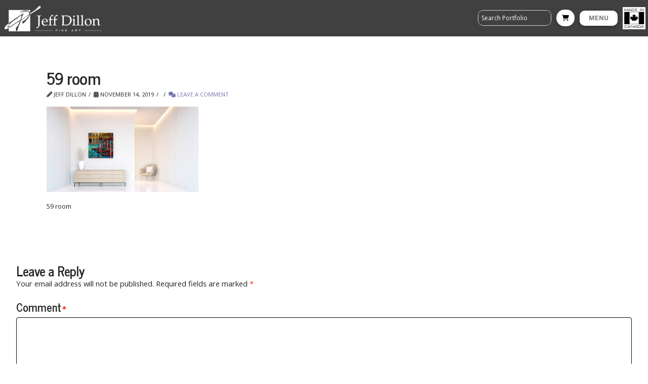

--- FILE ---
content_type: text/html; charset=utf-8
request_url: https://www.google.com/recaptcha/api2/anchor?ar=1&k=6LfjxdwbAAAAAOt_q8xNsBOMQZ_FMZhLz_6MOAPg&co=aHR0cHM6Ly9qZWZmZGlsbG9uLmNhOjQ0Mw..&hl=en&v=PoyoqOPhxBO7pBk68S4YbpHZ&size=invisible&anchor-ms=20000&execute-ms=30000&cb=10fwnhw6d2l
body_size: 48939
content:
<!DOCTYPE HTML><html dir="ltr" lang="en"><head><meta http-equiv="Content-Type" content="text/html; charset=UTF-8">
<meta http-equiv="X-UA-Compatible" content="IE=edge">
<title>reCAPTCHA</title>
<style type="text/css">
/* cyrillic-ext */
@font-face {
  font-family: 'Roboto';
  font-style: normal;
  font-weight: 400;
  font-stretch: 100%;
  src: url(//fonts.gstatic.com/s/roboto/v48/KFO7CnqEu92Fr1ME7kSn66aGLdTylUAMa3GUBHMdazTgWw.woff2) format('woff2');
  unicode-range: U+0460-052F, U+1C80-1C8A, U+20B4, U+2DE0-2DFF, U+A640-A69F, U+FE2E-FE2F;
}
/* cyrillic */
@font-face {
  font-family: 'Roboto';
  font-style: normal;
  font-weight: 400;
  font-stretch: 100%;
  src: url(//fonts.gstatic.com/s/roboto/v48/KFO7CnqEu92Fr1ME7kSn66aGLdTylUAMa3iUBHMdazTgWw.woff2) format('woff2');
  unicode-range: U+0301, U+0400-045F, U+0490-0491, U+04B0-04B1, U+2116;
}
/* greek-ext */
@font-face {
  font-family: 'Roboto';
  font-style: normal;
  font-weight: 400;
  font-stretch: 100%;
  src: url(//fonts.gstatic.com/s/roboto/v48/KFO7CnqEu92Fr1ME7kSn66aGLdTylUAMa3CUBHMdazTgWw.woff2) format('woff2');
  unicode-range: U+1F00-1FFF;
}
/* greek */
@font-face {
  font-family: 'Roboto';
  font-style: normal;
  font-weight: 400;
  font-stretch: 100%;
  src: url(//fonts.gstatic.com/s/roboto/v48/KFO7CnqEu92Fr1ME7kSn66aGLdTylUAMa3-UBHMdazTgWw.woff2) format('woff2');
  unicode-range: U+0370-0377, U+037A-037F, U+0384-038A, U+038C, U+038E-03A1, U+03A3-03FF;
}
/* math */
@font-face {
  font-family: 'Roboto';
  font-style: normal;
  font-weight: 400;
  font-stretch: 100%;
  src: url(//fonts.gstatic.com/s/roboto/v48/KFO7CnqEu92Fr1ME7kSn66aGLdTylUAMawCUBHMdazTgWw.woff2) format('woff2');
  unicode-range: U+0302-0303, U+0305, U+0307-0308, U+0310, U+0312, U+0315, U+031A, U+0326-0327, U+032C, U+032F-0330, U+0332-0333, U+0338, U+033A, U+0346, U+034D, U+0391-03A1, U+03A3-03A9, U+03B1-03C9, U+03D1, U+03D5-03D6, U+03F0-03F1, U+03F4-03F5, U+2016-2017, U+2034-2038, U+203C, U+2040, U+2043, U+2047, U+2050, U+2057, U+205F, U+2070-2071, U+2074-208E, U+2090-209C, U+20D0-20DC, U+20E1, U+20E5-20EF, U+2100-2112, U+2114-2115, U+2117-2121, U+2123-214F, U+2190, U+2192, U+2194-21AE, U+21B0-21E5, U+21F1-21F2, U+21F4-2211, U+2213-2214, U+2216-22FF, U+2308-230B, U+2310, U+2319, U+231C-2321, U+2336-237A, U+237C, U+2395, U+239B-23B7, U+23D0, U+23DC-23E1, U+2474-2475, U+25AF, U+25B3, U+25B7, U+25BD, U+25C1, U+25CA, U+25CC, U+25FB, U+266D-266F, U+27C0-27FF, U+2900-2AFF, U+2B0E-2B11, U+2B30-2B4C, U+2BFE, U+3030, U+FF5B, U+FF5D, U+1D400-1D7FF, U+1EE00-1EEFF;
}
/* symbols */
@font-face {
  font-family: 'Roboto';
  font-style: normal;
  font-weight: 400;
  font-stretch: 100%;
  src: url(//fonts.gstatic.com/s/roboto/v48/KFO7CnqEu92Fr1ME7kSn66aGLdTylUAMaxKUBHMdazTgWw.woff2) format('woff2');
  unicode-range: U+0001-000C, U+000E-001F, U+007F-009F, U+20DD-20E0, U+20E2-20E4, U+2150-218F, U+2190, U+2192, U+2194-2199, U+21AF, U+21E6-21F0, U+21F3, U+2218-2219, U+2299, U+22C4-22C6, U+2300-243F, U+2440-244A, U+2460-24FF, U+25A0-27BF, U+2800-28FF, U+2921-2922, U+2981, U+29BF, U+29EB, U+2B00-2BFF, U+4DC0-4DFF, U+FFF9-FFFB, U+10140-1018E, U+10190-1019C, U+101A0, U+101D0-101FD, U+102E0-102FB, U+10E60-10E7E, U+1D2C0-1D2D3, U+1D2E0-1D37F, U+1F000-1F0FF, U+1F100-1F1AD, U+1F1E6-1F1FF, U+1F30D-1F30F, U+1F315, U+1F31C, U+1F31E, U+1F320-1F32C, U+1F336, U+1F378, U+1F37D, U+1F382, U+1F393-1F39F, U+1F3A7-1F3A8, U+1F3AC-1F3AF, U+1F3C2, U+1F3C4-1F3C6, U+1F3CA-1F3CE, U+1F3D4-1F3E0, U+1F3ED, U+1F3F1-1F3F3, U+1F3F5-1F3F7, U+1F408, U+1F415, U+1F41F, U+1F426, U+1F43F, U+1F441-1F442, U+1F444, U+1F446-1F449, U+1F44C-1F44E, U+1F453, U+1F46A, U+1F47D, U+1F4A3, U+1F4B0, U+1F4B3, U+1F4B9, U+1F4BB, U+1F4BF, U+1F4C8-1F4CB, U+1F4D6, U+1F4DA, U+1F4DF, U+1F4E3-1F4E6, U+1F4EA-1F4ED, U+1F4F7, U+1F4F9-1F4FB, U+1F4FD-1F4FE, U+1F503, U+1F507-1F50B, U+1F50D, U+1F512-1F513, U+1F53E-1F54A, U+1F54F-1F5FA, U+1F610, U+1F650-1F67F, U+1F687, U+1F68D, U+1F691, U+1F694, U+1F698, U+1F6AD, U+1F6B2, U+1F6B9-1F6BA, U+1F6BC, U+1F6C6-1F6CF, U+1F6D3-1F6D7, U+1F6E0-1F6EA, U+1F6F0-1F6F3, U+1F6F7-1F6FC, U+1F700-1F7FF, U+1F800-1F80B, U+1F810-1F847, U+1F850-1F859, U+1F860-1F887, U+1F890-1F8AD, U+1F8B0-1F8BB, U+1F8C0-1F8C1, U+1F900-1F90B, U+1F93B, U+1F946, U+1F984, U+1F996, U+1F9E9, U+1FA00-1FA6F, U+1FA70-1FA7C, U+1FA80-1FA89, U+1FA8F-1FAC6, U+1FACE-1FADC, U+1FADF-1FAE9, U+1FAF0-1FAF8, U+1FB00-1FBFF;
}
/* vietnamese */
@font-face {
  font-family: 'Roboto';
  font-style: normal;
  font-weight: 400;
  font-stretch: 100%;
  src: url(//fonts.gstatic.com/s/roboto/v48/KFO7CnqEu92Fr1ME7kSn66aGLdTylUAMa3OUBHMdazTgWw.woff2) format('woff2');
  unicode-range: U+0102-0103, U+0110-0111, U+0128-0129, U+0168-0169, U+01A0-01A1, U+01AF-01B0, U+0300-0301, U+0303-0304, U+0308-0309, U+0323, U+0329, U+1EA0-1EF9, U+20AB;
}
/* latin-ext */
@font-face {
  font-family: 'Roboto';
  font-style: normal;
  font-weight: 400;
  font-stretch: 100%;
  src: url(//fonts.gstatic.com/s/roboto/v48/KFO7CnqEu92Fr1ME7kSn66aGLdTylUAMa3KUBHMdazTgWw.woff2) format('woff2');
  unicode-range: U+0100-02BA, U+02BD-02C5, U+02C7-02CC, U+02CE-02D7, U+02DD-02FF, U+0304, U+0308, U+0329, U+1D00-1DBF, U+1E00-1E9F, U+1EF2-1EFF, U+2020, U+20A0-20AB, U+20AD-20C0, U+2113, U+2C60-2C7F, U+A720-A7FF;
}
/* latin */
@font-face {
  font-family: 'Roboto';
  font-style: normal;
  font-weight: 400;
  font-stretch: 100%;
  src: url(//fonts.gstatic.com/s/roboto/v48/KFO7CnqEu92Fr1ME7kSn66aGLdTylUAMa3yUBHMdazQ.woff2) format('woff2');
  unicode-range: U+0000-00FF, U+0131, U+0152-0153, U+02BB-02BC, U+02C6, U+02DA, U+02DC, U+0304, U+0308, U+0329, U+2000-206F, U+20AC, U+2122, U+2191, U+2193, U+2212, U+2215, U+FEFF, U+FFFD;
}
/* cyrillic-ext */
@font-face {
  font-family: 'Roboto';
  font-style: normal;
  font-weight: 500;
  font-stretch: 100%;
  src: url(//fonts.gstatic.com/s/roboto/v48/KFO7CnqEu92Fr1ME7kSn66aGLdTylUAMa3GUBHMdazTgWw.woff2) format('woff2');
  unicode-range: U+0460-052F, U+1C80-1C8A, U+20B4, U+2DE0-2DFF, U+A640-A69F, U+FE2E-FE2F;
}
/* cyrillic */
@font-face {
  font-family: 'Roboto';
  font-style: normal;
  font-weight: 500;
  font-stretch: 100%;
  src: url(//fonts.gstatic.com/s/roboto/v48/KFO7CnqEu92Fr1ME7kSn66aGLdTylUAMa3iUBHMdazTgWw.woff2) format('woff2');
  unicode-range: U+0301, U+0400-045F, U+0490-0491, U+04B0-04B1, U+2116;
}
/* greek-ext */
@font-face {
  font-family: 'Roboto';
  font-style: normal;
  font-weight: 500;
  font-stretch: 100%;
  src: url(//fonts.gstatic.com/s/roboto/v48/KFO7CnqEu92Fr1ME7kSn66aGLdTylUAMa3CUBHMdazTgWw.woff2) format('woff2');
  unicode-range: U+1F00-1FFF;
}
/* greek */
@font-face {
  font-family: 'Roboto';
  font-style: normal;
  font-weight: 500;
  font-stretch: 100%;
  src: url(//fonts.gstatic.com/s/roboto/v48/KFO7CnqEu92Fr1ME7kSn66aGLdTylUAMa3-UBHMdazTgWw.woff2) format('woff2');
  unicode-range: U+0370-0377, U+037A-037F, U+0384-038A, U+038C, U+038E-03A1, U+03A3-03FF;
}
/* math */
@font-face {
  font-family: 'Roboto';
  font-style: normal;
  font-weight: 500;
  font-stretch: 100%;
  src: url(//fonts.gstatic.com/s/roboto/v48/KFO7CnqEu92Fr1ME7kSn66aGLdTylUAMawCUBHMdazTgWw.woff2) format('woff2');
  unicode-range: U+0302-0303, U+0305, U+0307-0308, U+0310, U+0312, U+0315, U+031A, U+0326-0327, U+032C, U+032F-0330, U+0332-0333, U+0338, U+033A, U+0346, U+034D, U+0391-03A1, U+03A3-03A9, U+03B1-03C9, U+03D1, U+03D5-03D6, U+03F0-03F1, U+03F4-03F5, U+2016-2017, U+2034-2038, U+203C, U+2040, U+2043, U+2047, U+2050, U+2057, U+205F, U+2070-2071, U+2074-208E, U+2090-209C, U+20D0-20DC, U+20E1, U+20E5-20EF, U+2100-2112, U+2114-2115, U+2117-2121, U+2123-214F, U+2190, U+2192, U+2194-21AE, U+21B0-21E5, U+21F1-21F2, U+21F4-2211, U+2213-2214, U+2216-22FF, U+2308-230B, U+2310, U+2319, U+231C-2321, U+2336-237A, U+237C, U+2395, U+239B-23B7, U+23D0, U+23DC-23E1, U+2474-2475, U+25AF, U+25B3, U+25B7, U+25BD, U+25C1, U+25CA, U+25CC, U+25FB, U+266D-266F, U+27C0-27FF, U+2900-2AFF, U+2B0E-2B11, U+2B30-2B4C, U+2BFE, U+3030, U+FF5B, U+FF5D, U+1D400-1D7FF, U+1EE00-1EEFF;
}
/* symbols */
@font-face {
  font-family: 'Roboto';
  font-style: normal;
  font-weight: 500;
  font-stretch: 100%;
  src: url(//fonts.gstatic.com/s/roboto/v48/KFO7CnqEu92Fr1ME7kSn66aGLdTylUAMaxKUBHMdazTgWw.woff2) format('woff2');
  unicode-range: U+0001-000C, U+000E-001F, U+007F-009F, U+20DD-20E0, U+20E2-20E4, U+2150-218F, U+2190, U+2192, U+2194-2199, U+21AF, U+21E6-21F0, U+21F3, U+2218-2219, U+2299, U+22C4-22C6, U+2300-243F, U+2440-244A, U+2460-24FF, U+25A0-27BF, U+2800-28FF, U+2921-2922, U+2981, U+29BF, U+29EB, U+2B00-2BFF, U+4DC0-4DFF, U+FFF9-FFFB, U+10140-1018E, U+10190-1019C, U+101A0, U+101D0-101FD, U+102E0-102FB, U+10E60-10E7E, U+1D2C0-1D2D3, U+1D2E0-1D37F, U+1F000-1F0FF, U+1F100-1F1AD, U+1F1E6-1F1FF, U+1F30D-1F30F, U+1F315, U+1F31C, U+1F31E, U+1F320-1F32C, U+1F336, U+1F378, U+1F37D, U+1F382, U+1F393-1F39F, U+1F3A7-1F3A8, U+1F3AC-1F3AF, U+1F3C2, U+1F3C4-1F3C6, U+1F3CA-1F3CE, U+1F3D4-1F3E0, U+1F3ED, U+1F3F1-1F3F3, U+1F3F5-1F3F7, U+1F408, U+1F415, U+1F41F, U+1F426, U+1F43F, U+1F441-1F442, U+1F444, U+1F446-1F449, U+1F44C-1F44E, U+1F453, U+1F46A, U+1F47D, U+1F4A3, U+1F4B0, U+1F4B3, U+1F4B9, U+1F4BB, U+1F4BF, U+1F4C8-1F4CB, U+1F4D6, U+1F4DA, U+1F4DF, U+1F4E3-1F4E6, U+1F4EA-1F4ED, U+1F4F7, U+1F4F9-1F4FB, U+1F4FD-1F4FE, U+1F503, U+1F507-1F50B, U+1F50D, U+1F512-1F513, U+1F53E-1F54A, U+1F54F-1F5FA, U+1F610, U+1F650-1F67F, U+1F687, U+1F68D, U+1F691, U+1F694, U+1F698, U+1F6AD, U+1F6B2, U+1F6B9-1F6BA, U+1F6BC, U+1F6C6-1F6CF, U+1F6D3-1F6D7, U+1F6E0-1F6EA, U+1F6F0-1F6F3, U+1F6F7-1F6FC, U+1F700-1F7FF, U+1F800-1F80B, U+1F810-1F847, U+1F850-1F859, U+1F860-1F887, U+1F890-1F8AD, U+1F8B0-1F8BB, U+1F8C0-1F8C1, U+1F900-1F90B, U+1F93B, U+1F946, U+1F984, U+1F996, U+1F9E9, U+1FA00-1FA6F, U+1FA70-1FA7C, U+1FA80-1FA89, U+1FA8F-1FAC6, U+1FACE-1FADC, U+1FADF-1FAE9, U+1FAF0-1FAF8, U+1FB00-1FBFF;
}
/* vietnamese */
@font-face {
  font-family: 'Roboto';
  font-style: normal;
  font-weight: 500;
  font-stretch: 100%;
  src: url(//fonts.gstatic.com/s/roboto/v48/KFO7CnqEu92Fr1ME7kSn66aGLdTylUAMa3OUBHMdazTgWw.woff2) format('woff2');
  unicode-range: U+0102-0103, U+0110-0111, U+0128-0129, U+0168-0169, U+01A0-01A1, U+01AF-01B0, U+0300-0301, U+0303-0304, U+0308-0309, U+0323, U+0329, U+1EA0-1EF9, U+20AB;
}
/* latin-ext */
@font-face {
  font-family: 'Roboto';
  font-style: normal;
  font-weight: 500;
  font-stretch: 100%;
  src: url(//fonts.gstatic.com/s/roboto/v48/KFO7CnqEu92Fr1ME7kSn66aGLdTylUAMa3KUBHMdazTgWw.woff2) format('woff2');
  unicode-range: U+0100-02BA, U+02BD-02C5, U+02C7-02CC, U+02CE-02D7, U+02DD-02FF, U+0304, U+0308, U+0329, U+1D00-1DBF, U+1E00-1E9F, U+1EF2-1EFF, U+2020, U+20A0-20AB, U+20AD-20C0, U+2113, U+2C60-2C7F, U+A720-A7FF;
}
/* latin */
@font-face {
  font-family: 'Roboto';
  font-style: normal;
  font-weight: 500;
  font-stretch: 100%;
  src: url(//fonts.gstatic.com/s/roboto/v48/KFO7CnqEu92Fr1ME7kSn66aGLdTylUAMa3yUBHMdazQ.woff2) format('woff2');
  unicode-range: U+0000-00FF, U+0131, U+0152-0153, U+02BB-02BC, U+02C6, U+02DA, U+02DC, U+0304, U+0308, U+0329, U+2000-206F, U+20AC, U+2122, U+2191, U+2193, U+2212, U+2215, U+FEFF, U+FFFD;
}
/* cyrillic-ext */
@font-face {
  font-family: 'Roboto';
  font-style: normal;
  font-weight: 900;
  font-stretch: 100%;
  src: url(//fonts.gstatic.com/s/roboto/v48/KFO7CnqEu92Fr1ME7kSn66aGLdTylUAMa3GUBHMdazTgWw.woff2) format('woff2');
  unicode-range: U+0460-052F, U+1C80-1C8A, U+20B4, U+2DE0-2DFF, U+A640-A69F, U+FE2E-FE2F;
}
/* cyrillic */
@font-face {
  font-family: 'Roboto';
  font-style: normal;
  font-weight: 900;
  font-stretch: 100%;
  src: url(//fonts.gstatic.com/s/roboto/v48/KFO7CnqEu92Fr1ME7kSn66aGLdTylUAMa3iUBHMdazTgWw.woff2) format('woff2');
  unicode-range: U+0301, U+0400-045F, U+0490-0491, U+04B0-04B1, U+2116;
}
/* greek-ext */
@font-face {
  font-family: 'Roboto';
  font-style: normal;
  font-weight: 900;
  font-stretch: 100%;
  src: url(//fonts.gstatic.com/s/roboto/v48/KFO7CnqEu92Fr1ME7kSn66aGLdTylUAMa3CUBHMdazTgWw.woff2) format('woff2');
  unicode-range: U+1F00-1FFF;
}
/* greek */
@font-face {
  font-family: 'Roboto';
  font-style: normal;
  font-weight: 900;
  font-stretch: 100%;
  src: url(//fonts.gstatic.com/s/roboto/v48/KFO7CnqEu92Fr1ME7kSn66aGLdTylUAMa3-UBHMdazTgWw.woff2) format('woff2');
  unicode-range: U+0370-0377, U+037A-037F, U+0384-038A, U+038C, U+038E-03A1, U+03A3-03FF;
}
/* math */
@font-face {
  font-family: 'Roboto';
  font-style: normal;
  font-weight: 900;
  font-stretch: 100%;
  src: url(//fonts.gstatic.com/s/roboto/v48/KFO7CnqEu92Fr1ME7kSn66aGLdTylUAMawCUBHMdazTgWw.woff2) format('woff2');
  unicode-range: U+0302-0303, U+0305, U+0307-0308, U+0310, U+0312, U+0315, U+031A, U+0326-0327, U+032C, U+032F-0330, U+0332-0333, U+0338, U+033A, U+0346, U+034D, U+0391-03A1, U+03A3-03A9, U+03B1-03C9, U+03D1, U+03D5-03D6, U+03F0-03F1, U+03F4-03F5, U+2016-2017, U+2034-2038, U+203C, U+2040, U+2043, U+2047, U+2050, U+2057, U+205F, U+2070-2071, U+2074-208E, U+2090-209C, U+20D0-20DC, U+20E1, U+20E5-20EF, U+2100-2112, U+2114-2115, U+2117-2121, U+2123-214F, U+2190, U+2192, U+2194-21AE, U+21B0-21E5, U+21F1-21F2, U+21F4-2211, U+2213-2214, U+2216-22FF, U+2308-230B, U+2310, U+2319, U+231C-2321, U+2336-237A, U+237C, U+2395, U+239B-23B7, U+23D0, U+23DC-23E1, U+2474-2475, U+25AF, U+25B3, U+25B7, U+25BD, U+25C1, U+25CA, U+25CC, U+25FB, U+266D-266F, U+27C0-27FF, U+2900-2AFF, U+2B0E-2B11, U+2B30-2B4C, U+2BFE, U+3030, U+FF5B, U+FF5D, U+1D400-1D7FF, U+1EE00-1EEFF;
}
/* symbols */
@font-face {
  font-family: 'Roboto';
  font-style: normal;
  font-weight: 900;
  font-stretch: 100%;
  src: url(//fonts.gstatic.com/s/roboto/v48/KFO7CnqEu92Fr1ME7kSn66aGLdTylUAMaxKUBHMdazTgWw.woff2) format('woff2');
  unicode-range: U+0001-000C, U+000E-001F, U+007F-009F, U+20DD-20E0, U+20E2-20E4, U+2150-218F, U+2190, U+2192, U+2194-2199, U+21AF, U+21E6-21F0, U+21F3, U+2218-2219, U+2299, U+22C4-22C6, U+2300-243F, U+2440-244A, U+2460-24FF, U+25A0-27BF, U+2800-28FF, U+2921-2922, U+2981, U+29BF, U+29EB, U+2B00-2BFF, U+4DC0-4DFF, U+FFF9-FFFB, U+10140-1018E, U+10190-1019C, U+101A0, U+101D0-101FD, U+102E0-102FB, U+10E60-10E7E, U+1D2C0-1D2D3, U+1D2E0-1D37F, U+1F000-1F0FF, U+1F100-1F1AD, U+1F1E6-1F1FF, U+1F30D-1F30F, U+1F315, U+1F31C, U+1F31E, U+1F320-1F32C, U+1F336, U+1F378, U+1F37D, U+1F382, U+1F393-1F39F, U+1F3A7-1F3A8, U+1F3AC-1F3AF, U+1F3C2, U+1F3C4-1F3C6, U+1F3CA-1F3CE, U+1F3D4-1F3E0, U+1F3ED, U+1F3F1-1F3F3, U+1F3F5-1F3F7, U+1F408, U+1F415, U+1F41F, U+1F426, U+1F43F, U+1F441-1F442, U+1F444, U+1F446-1F449, U+1F44C-1F44E, U+1F453, U+1F46A, U+1F47D, U+1F4A3, U+1F4B0, U+1F4B3, U+1F4B9, U+1F4BB, U+1F4BF, U+1F4C8-1F4CB, U+1F4D6, U+1F4DA, U+1F4DF, U+1F4E3-1F4E6, U+1F4EA-1F4ED, U+1F4F7, U+1F4F9-1F4FB, U+1F4FD-1F4FE, U+1F503, U+1F507-1F50B, U+1F50D, U+1F512-1F513, U+1F53E-1F54A, U+1F54F-1F5FA, U+1F610, U+1F650-1F67F, U+1F687, U+1F68D, U+1F691, U+1F694, U+1F698, U+1F6AD, U+1F6B2, U+1F6B9-1F6BA, U+1F6BC, U+1F6C6-1F6CF, U+1F6D3-1F6D7, U+1F6E0-1F6EA, U+1F6F0-1F6F3, U+1F6F7-1F6FC, U+1F700-1F7FF, U+1F800-1F80B, U+1F810-1F847, U+1F850-1F859, U+1F860-1F887, U+1F890-1F8AD, U+1F8B0-1F8BB, U+1F8C0-1F8C1, U+1F900-1F90B, U+1F93B, U+1F946, U+1F984, U+1F996, U+1F9E9, U+1FA00-1FA6F, U+1FA70-1FA7C, U+1FA80-1FA89, U+1FA8F-1FAC6, U+1FACE-1FADC, U+1FADF-1FAE9, U+1FAF0-1FAF8, U+1FB00-1FBFF;
}
/* vietnamese */
@font-face {
  font-family: 'Roboto';
  font-style: normal;
  font-weight: 900;
  font-stretch: 100%;
  src: url(//fonts.gstatic.com/s/roboto/v48/KFO7CnqEu92Fr1ME7kSn66aGLdTylUAMa3OUBHMdazTgWw.woff2) format('woff2');
  unicode-range: U+0102-0103, U+0110-0111, U+0128-0129, U+0168-0169, U+01A0-01A1, U+01AF-01B0, U+0300-0301, U+0303-0304, U+0308-0309, U+0323, U+0329, U+1EA0-1EF9, U+20AB;
}
/* latin-ext */
@font-face {
  font-family: 'Roboto';
  font-style: normal;
  font-weight: 900;
  font-stretch: 100%;
  src: url(//fonts.gstatic.com/s/roboto/v48/KFO7CnqEu92Fr1ME7kSn66aGLdTylUAMa3KUBHMdazTgWw.woff2) format('woff2');
  unicode-range: U+0100-02BA, U+02BD-02C5, U+02C7-02CC, U+02CE-02D7, U+02DD-02FF, U+0304, U+0308, U+0329, U+1D00-1DBF, U+1E00-1E9F, U+1EF2-1EFF, U+2020, U+20A0-20AB, U+20AD-20C0, U+2113, U+2C60-2C7F, U+A720-A7FF;
}
/* latin */
@font-face {
  font-family: 'Roboto';
  font-style: normal;
  font-weight: 900;
  font-stretch: 100%;
  src: url(//fonts.gstatic.com/s/roboto/v48/KFO7CnqEu92Fr1ME7kSn66aGLdTylUAMa3yUBHMdazQ.woff2) format('woff2');
  unicode-range: U+0000-00FF, U+0131, U+0152-0153, U+02BB-02BC, U+02C6, U+02DA, U+02DC, U+0304, U+0308, U+0329, U+2000-206F, U+20AC, U+2122, U+2191, U+2193, U+2212, U+2215, U+FEFF, U+FFFD;
}

</style>
<link rel="stylesheet" type="text/css" href="https://www.gstatic.com/recaptcha/releases/PoyoqOPhxBO7pBk68S4YbpHZ/styles__ltr.css">
<script nonce="Fp7JzogGE2ftEO-IsdhyFg" type="text/javascript">window['__recaptcha_api'] = 'https://www.google.com/recaptcha/api2/';</script>
<script type="text/javascript" src="https://www.gstatic.com/recaptcha/releases/PoyoqOPhxBO7pBk68S4YbpHZ/recaptcha__en.js" nonce="Fp7JzogGE2ftEO-IsdhyFg">
      
    </script></head>
<body><div id="rc-anchor-alert" class="rc-anchor-alert"></div>
<input type="hidden" id="recaptcha-token" value="[base64]">
<script type="text/javascript" nonce="Fp7JzogGE2ftEO-IsdhyFg">
      recaptcha.anchor.Main.init("[\x22ainput\x22,[\x22bgdata\x22,\x22\x22,\[base64]/[base64]/bmV3IFpbdF0obVswXSk6Sz09Mj9uZXcgWlt0XShtWzBdLG1bMV0pOks9PTM/bmV3IFpbdF0obVswXSxtWzFdLG1bMl0pOks9PTQ/[base64]/[base64]/[base64]/[base64]/[base64]/[base64]/[base64]/[base64]/[base64]/[base64]/[base64]/[base64]/[base64]/[base64]\\u003d\\u003d\x22,\[base64]\\u003d\\u003d\x22,\x22wo9aw7kmAXAow4AZUzPCusO6AR1fwqjDvjLDssKQwqXCuMK/wr/Dv8K+EcKhccKJwrkcAgdLHzLCj8KZdcOFX8KnF8KEwq/DliDCvjvDgG1mcl56NMKoVBLCvRLDiF/[base64]/T3/CqGfDvkXCncKzXMOMwqhoasKqw6ckZ8O/[base64]/DlsK1IQ7CnzAFL8Ocw4XDosKec0HDkknCgcKsBMOJHW7DgcOvL8OJwqnDhgRGwo/Cs8OaasK9W8OXwq7CmjpPSxbDgx3Cpy1Pw7sJw7DCqsK0CsKzdcKCwo93DnB7wp/[base64]/CcKqZlUuwqvDp8KuKMKDw7crwoQHwqHDvwPCjFEtal8sXcOgw70MP8O9w7LClMKKw5kqVSdswpfDpwvCu8KSXlVVF1PCtA/[base64]/RMOpwqQmA8KdP14jf8OIw4DDh8Obw7nCp3LCpcKKwpnDt3nDpU3DoCPDkcKqLHfDtSzCnwTDoANvwolmwpFmwprDhiMXwpbChWVfw43DgQrCg3rCmgTDtMK/[base64]/YmUbwrMOwpjDrcOBYMOmwqNCwrXDosK3woJ8eHrDg8K8T8OEIsOGdE92w5NOWHAWwp/Dn8KAwohCVsKGHMO0KcO0wojDj0LCoQpjw7DDn8Oaw6rDnDbCq3gFw6QGYDzCjjFnXMOow75pw4/ChsK9YQ45KMOsG8Orw4/DmMK9wpbCmcOAHxbDqMORaMKiw4LDiznCu8KBD1Bkw5k3wrLDr8K6w5coO8KEX2HDvMKTw7LChXDDrsOoU8OswoBRMys/EhBmJTMHwo7DoMKEaWJAw4fDpxsswrhoY8KBw4jCsMKww5vDrVonITojXxlqO1l8w4vDmgUkJcKhw5hQw5TDpyFIYcOiP8KjQ8K3woTCpsOidH9xUR/ChU8RFMKILXHCoQMfwrzDrcOhEsKzw7rDoXPCmcKowqhMw7NuSsKVw7zDgMOEw7Zxw5PDvsKawpPDrAnCoGbClG/[base64]/d8Ktw4NoJndiSlrDmMKiwq/CnMKow7pfdhc9wq3CmSXCnALDhMOUwqAKSMO4HipGw4NfG8KOwog9HsOmw6J9wrjCp1nDgcOQMcOmDMOFIsKiIsKFYcOgw6sDGAzDjXzDgycMwr5Fwro/P35kC8KJHcOFGcOSWMOUbMKZwrXDgQzCnMKowrZPcMK9DsK9wqYPEsOIbMOWwrvDnw02wrQ6dxXDtsKiRcO7P8ONwqB9w7/[base64]/ChklCwqjDqjMZCRLDq0BDwofDskjCusKKwqV/[base64]/DtsK4w5NWw6zDk8Kmw77DmRnDl8KywrQGbsOhGVDCs8K5w47DgR8iGsOBw7AkwrzCtxNOw4nCusKhwpfCnMKHw6ZFw6fCmsO/w5xnRBViNGcGQxnCqzRpHzEEZzJUwr0ww4Z9dcOSw4c2NCLCoMOVHMK5wqItw40Xw7/CoMK2ZzJeL07CiWsYwoXCjCcJw5/Do8O9ZcKcCSLDlsO6Z3PDsUVsUWzDiMOfw5AUZsO5wq9Pw6Bxwp9Tw5nDhcKhcMONwrMpw4sGZ8OTBsKsw6fDpsKpKE5+wo7ChlMZV1ZjY8KXaRlXwoLDu1TCvV5jUsKmMsK9KBnCqVbDs8O/w73CgMOHw4YKJVHCuhxhw55GRgotKcKqeRA1Kw7CmRFhGm16aSNTZmdZbRPDiEE4dcOywr1Sw7LChMOZNsOQw4Iyw6d6f1jCkcKBwphDRS7CvTM3wpDDrMKBL8OVwoRpAcKkwpfDv8O3w5DDnDrCqcK/w4VWTjzDgsKPcsKdBMK/PiZJIhZgKBzCn8K3w6HCiBHDhsKtwpQpc8O9wolaO8KvVMOKHsOXJV7DjSTDtcKuOjPDm8KzMmMVd8O7BDhGTcO2OQfDjsKnw5E2w7HCr8KywrccwrcmwoXDuFnCkETCsMK5Y8OwA0nDlcKiN17Dq8K6MMOfwrUnwqZPKktEw4t/IkLDn8Ohw7HDu1oawpxcXMOPO8KPG8ODwrRRVQ8uw5vDvMORBcKYw67DssKEeWsNesKowqnDhcKtw53CosKHKkDCiMO3w7DCm03DvxnDuQoecTzDhMOMw5EADsKgw7dDMsOIZMKVw7VkVVfCq1nCpE3DrTnDsMKEK1TDhBg2wqzDnRbCjMO/P1x7w5HCssOrw6ocw69VJilsaj8sHsKrw64dw7wOw7TCoHJIw6Naw4VdwolOw5DCoMOkUMOxE0QbNsKHwoEMbMOAw5bDisKgw5xdNsOZwq1yKAJfUsOhNFTCqcKwwp1Gw5pUw4fDqMOqAcKzaVXDuMO7woshNMOSaCVCE8KiRwk9BWZZasK3cFfCgA/ChgBVFXXChVMawr1SwqUrwoTCkcKowrDCr8K+aMKsMW7DhWDDsgJ0OMKbVcK8Xg4Rw7DDgw9YW8K8w7xnwpQCwohaw6EWw5jCmsOjVMKeDsKhQWNEwo9Ew5pqw4rDpVJ4Kl/DuwdUYk1bw5x7Mx0mwrl+WyDDhsKCCCYpN08Ww5LCpxJwUMKLw4cqw7rCmsOcEhZpw6HDih9Kw780NnnCgGpGLcODw7BPw4XCs8OAdsORFD/DiX9/wpPDrcK8MFQZw4/DlWNSw6HCumDDhcKowpk/H8KHwoB8YcOjcUvDqSITw4ZSwqVIwrfCqirCj8KAHGbCmGnDrRPDhnTCp0FBwp4gYU3Ch0jCukwTCsKRw6fDusKnPAPDnGZVw5bDvcObwqV4M1LDqMO3XcOVH8Kxw7E+Q03CscOyX0PDvMKRAwhHVMKqwobCjFHCn8OQw6PCkhTDk0c6w7nChcKxSMKWwqHCrMKGwq/DpnbDqy9YJsOyKTrChWDDpjAeKMKnczkTw5IXEjENDcOjwqfCg8KYVMKyw63DnVREwqQ7woLCqRfDtsOmw55KwpXDuTDDkBbDmmlDeMOIDW/CvCzDlxXCn8O6wrcvw4/CksOIAjLCsgZCw6NKdMKaFEDDmDIkXULDvsKCZnhFwoxDw4xkwokLwoRpQMKKCcOtw4E7wqgGCcOrXMOZwrcZw5HDsVB5wqRcworDv8KQwq7CklVLw63Co8OFCcOMw7/Cq8O1w7M/GjsRX8KJRMK8dT0rwpRFFsOQwoXCrBdwFl7DhcO5woomBMKUZQDDs8OQPBtswq5/[base64]/DvV9aDxFVIS4RfgvChTHDsz/CnT7CrsKebxvDiyXDrnBFw7/[base64]/ClkYnw5BTw7pSXcKhwp3DscOaGsKbwrzCoRXCt8KDwpXCpsK/KW3Ck8Omwpocw6ZZwqw+w5xHwqPDt1vCmsKXw6DDrMKgw4LDusOMw4dzwoHDpC7Dllw1wpLDqnPCgcOIHzFgVBDDmwDCj1o3LFVtw4PCoMKNwo/DqMKhDMOeRhgWw5llw75kw6vCt8Kow7lIC8OTYEodH8OLw6I/w5wKTCEvw5U1WMOPw54vwrLClsKAw6kpwqzDvMOmeMOiD8KsW8KKw7jDpcO6w6M1RTgjUxEBVsKHwp3DnsOqwoLDu8OXw7dnw6oyP0gTUQjCuQ9Cw6gKNsOGwoTCgwPDu8K/XTfCg8KPwoLCl8KWB8O8w77CqcOFw67CulLCp28xwo3CssKGwqMhw4sqw7HDscKWw6MnX8KMLsOqYcKQwpDDo2AYHx0jw6HCkWhywr7Ck8KFw405AcKmw6Vbw6TDucKww4d/w7kvNQNYLsK/w5RcwrlLSU7DtcKhDAMyw5M0F27Ct8Kaw5BXUcKDwr3CkEEnwowow4fCpVfCtEtVw4zDmz8xAUpJLmlIecKBwrMtwr8xWcORwokswpsZSgPCmcKEwoRHw5olIMO1w5/DlQoPwr/CpGLDgSNyNW02w6YRRsK5McK/w5UYwqwzGcK+wrbChj3CgC/Ch8O3w5vCocOFYx/CiQ7CuD82wo9cw4EHGlMiw7/DvcOYe0J2YcK6w5lXNSB7w55NQjzCqUgOQ8OrwogwwqB+J8OmRsK4UBwow4XCoB4TIVc8UMOaw4kdbcKzw4zCpFMJwqHCl8Otw717w4xtwrPCgMK5wpfCssOWFSjDkcOFwpcAwpNiwrNjwo07fsKbScOvw44Lw6EWPEfCok/Cr8OlbsOCdx0owrITbMKjeQbCvjYoG8OXCcKzCMKUacOowp/DssOdw7bDk8KvCMKMLsOvw6/ChnIEwprDpQvDgsKzVmvCglMFLMKia8OGwpTChxYPY8OxHcOYwp1HZ8O9VEMcXCHCjx0JwoDCvMK7w6tjwqcpOVpEIz/Cn0XDp8K6w6QFU2pCwobDphPDqW1HRw8bX8Oawr9tPTFaCMOaw6nDqMOVe8K8w7hcPH8dKcOVw4EoMMKTw53DosO1DMOPAC9CwqjDpDHDrsOpJGLCjsKcUisNw53DjXPDjULDtDk1wpFqwrofw699wp/CgC/[base64]/CmFxvFcOnYcOfN8Ksw5cIw5TDmnrChjRDwp1rd3bDgkVgWVfCqMK3wqQHwpUSC8OlaMO0w4jChsOOCmrCscKqRMOUXzApBcOKaTlNF8Otw40Qw5rDgErDtB3DuSR2Ml0VYMKwwpfDocKYQVvDnMKCB8OYU8OdwozDl1ILazZSwrfDu8OYwqlsw4/DjwrCnTHDgkM+wqrCtm3DswrChEkow6A4AnF6woDDhQ3Co8OBw4DClhPDjsKOLMKyA8Kcw6McZUcjw5t0wqgeWxfCvl3Ck1/DqB3CmwLCj8OsIsOpw78IwqrCjVnDm8Kawol/wqXDoMORBEZWU8OiKcKYw4QmwogZwoULN3fDpSfDusO0bgPCp8KkQ0h5w7hjNsK8w68tw7JAdFYdw5XDmQnCoAvDs8OHQMOUA2LChg5jX8KLw73Dl8OywozCsDRvIh/[base64]/DlGLDoilsw5LCisKRAcOfc8KJeWTDisOff8OKwqPDgxfCiytiwpLCjcKQwoHCsXPDmj/DtMO1OcK9M0RoJ8Kxw7jCgsKFw4AawpvDucOwKMKaw6hMwrxFLSnCk8O2w6ZkW3BmwrJkJkTCiCDCoh7CozNMw4I/e8KDwoLDjBxuwrFKayPDth7DhcO8QF9bwqMUdMKhw54ReMKUwpMLHWnDolLDpkBsw6nDscKow7Apw7xzNlnDhMO5w4fDvg0Tw5fClinDk8KzOGV7woBtBsKRwrJqGsOqNMKjQMKQw6rCoMKrw6lTNcKSw4N4ER/Cqn89Jk3Dlz9nXcKNJcOqYw82w6tZwpHCscOmRMOsw7DDiMOLR8O3esOyRMKewrDDmHLDqQsCRAkHwpTCicKRdcKvw4jCg8KqOVM9EV1IPMO7TU/DuMOrFH3CkUhzWcKawpDDhcOYw6xlJcK5AMK2wrdNw6shVXfCosOWw5bCqsKKXQhHw4wQw5bCvMKaTMO9Y8OJZMKFJcKTc3YTwottWnkcVRbDiURzw5/[base64]/[base64]/wrhJXMKcdADCiMOzw5TCuTHDpGZAw4fCjV7DixvDgigUworCrMOWwo0Nwqo4QcK3aznCtcKiRsOKwq7DpwgGwrzDo8KRCTwfWcKxMWUQVsOiQXPDocK/w7DDnkV+HjoAw6zCgMOmw5ZMwqjDg1jCjSdhwrbChgVUwqoiVScNRF/Cj8O1w7vCvsKww6ATFjbDrQtKwo9zLMKHccK3wrjCphYjXhHCuUDCrVw5w6c9w6PDlTlaSmFVKcOawolJw6x+w7FLw6LDtWPCuhfCu8OJw73Dug18WMKtworCjBEBVMK4w4bDqsOPwqjDjl/[base64]/[base64]/DkkF4bcKrKXjDrFzCtHjDmRJKZMKDMMKww7bDtsKgw6bDkcKvW8KNw7DCk1rDomDDiC1Iwopnw416wpt3IsK6w7PDu8OnOsKcwqjCrBXDiMKIUMOLwpvCocO0w63CqcKbw6J2wo4Bw7dCbivCtDfDnHwrUMKIUcKGRMO/w6TDnx9Tw75NUx/CjgNew6geFFrDmcKEwoDDvsKFwpPDnVFQw6fCo8KQW8Olw7llw4A0GsKGw5BAGsKowrPDpkLCiMKXw5DCnBQ7P8KUwo53PjbDvMKADF7DjMOAH1VCYiTDi0jDq2FCw4EvccKqasOaw4fCv8KsJHbDksObwq/DrsK9w4VewqVdKMK3wqzChsK7w6jDpVfCn8KlBRpTZSvDmsKnwp4aHn44wqXDohRmXsOzwrA+RcO3H2/[base64]/DhsODwpTDjxjDs8KqwoR3FDjDtw9qwrxFI8O8w7wFwrV7NWHDl8ObKsOfwqhJRR8Bw5HCpMOrAxXCkMOYw6DDn1rDgMKYHVk5woJRwoM+WsOMwqBxSkXDhzZyw68da8O/eyXCsQXDtyzCsXkZG8K8acKcasO0JcOGcsKBw4MQekx2IWLDv8O+fC/DtcKfw5jDuEnCg8O+w6plRR7Cs1fCuklNwq4lf8KpSMO0wrp/bE8cEsOHwrl7EsKvdBvDmALDiQcAISwkQsKYwqpiPcKVwp1Hw7FNw7bCtxdVwo1THDfCk8OofsO8KSzDnUxkKEjDkW3CpsOuf8OHPxwGdyjDs8ODwqHCsgTCmRxswrzCmz/Dj8KVwqzDpMKBEMOxw4bDtMO6QwwvD8Opw5zDoR9hw7vDvlvDtsKbKkDDh3hhck0dw6vCtGXCjsKWwrjDuk5qwqkFw7B3wo8afkLDqCvDpsKPwpHCrsKFHcO4RnY7eybDucK7JzvDmU81wrnCplBmw7Y7RFJIUTpiwoPCpMKMBBAoworCim5Kw4ldwrPCj8OTSD/DkMKqw4LCkm7DlUV2w4jCnMKtVsKrw4rCm8O+wo10wqR8EcOdBcK8NcOnwr/Cv8KUwqLDjAzCpW3DtMOXdsOnw5XDs8K1DcOSwoguHTrDnQTDrFN7wo/CpSlQwpzDh8OjCsOwasOWLSbDkjXDisOiF8OmwqJAw4zCgcK5wqPDhzA8PcOiD2zCgVvCt3DCoXDCoFM4wrURNcKww4/DjcO2wr4VfXfCvQ5dNQTClsO7dcKcUA1sw60WdcOYfcOuwq7CsMO0VRTDrMKYw5TDqABpw6LCusO6KsKfDMO8MGPCiMO3VcKAQVEvwrgjwrXClcKmfsOiZ8KeworCixnDn3Eyw7jDhRPDpi1/wpLCvCUmw4N+Akgmw748w4VWIUDDgx/CncKCw7fCpkPCk8K7OcONJ1ZjNMKwPMOSwprDiX7Cm8O+E8KEFmXCusKVwoPDhsK3LQ/CrsOSf8OXwpt9wqnDq8OtwrrCpcOgYmXCmUXCscKWw7E9wqDClsKhehw4Cm9mwofCpVBqNivCmnl5wo7Dh8KSw541LsKCw6p2wpoEwpozGjbCosO0wqhsLcOWwqg8ZcOBwrdtwpHCohpKA8Kawo/CisObw7FYwpHDnUXDmGknVAkxB1jDoMKTw49ffGYRw7PDncKiw4jCsVXCusO8WTAlwp3DtFoCN8KawojDvcO5VcO5IsOAwoHDoWheBlfCkRvDrcKNwqfDlFrCssOEIT3DjsKTw5MmanXCuEHDki7DmQDCmikMw4/DnXdaaGQmScKsFyseWBbCocKCWFsCa8OpLcOIwoAqw5NWfMKlZlwHwqvDt8KBExfDucKyDcKzw7FDwoYDOg1qwo/Ckj/[base64]/DocKRwqFlw45nfsKXwr/CqifDrEnDoFnDh2vDiQzCuHjDlAUBRVvDqwhZcFB7EsKuaB/DhMOXwrXDgMKTwppyw7YZw5zDin/[base64]/[base64]/[base64]/DoMK3XGM3wpXDl1PDhcK1wqzCmQDCjXN4SUpGw57DszHDjVldNMOyIMOBw6suacO7w4DChsOuYsOUAURlDg4ab8KXbsKOwqlxHmvCiMOZw70BMiQ/[base64]/woTDoC/CpyIbCl7DocKwwogIwpF/[base64]/DjsOXW8OLwoDDgFI7JnDCmjMTA8OBSsOIW1UGX2HDomE2QmHDnBYOw7hQwo3CkcOSR8Kvwp/DgcO/wqzCoF5SLcKyWkfChgYhw7LDmMK8Vl8CYMKXwr89w7MILyHDmMKAfMKgSkvDu0zDpMOEw5ZIL24gUUt1w5ZfwqQowqLDgsKGw7PCsRrCtxh2S8KEw516JgfDo8OvwolTCHVFwqQ+S8KjdQDCugQ1w7/CqybCl1IRVkUMHhvDigcywqDDqcOlAzRlNMKwwqZNAMKaw7bDjUAXP0M8YMOjQsKpwqfDg8Omwqwqw57DnQTDgMK4wo0vw71pw7RHbTPDu0ogw7vDrWTDhcKiCMKJwqcIwr3CncKxXsO7bMKmwolCUGvCsEF4NMK0DcOfWsK2w6tSJk7DgMK/EsKTwoTDv8OHwrpweQtUwprCn8K/OcKywqkJYgXDjQbCicKGf8O8Kkkyw4vDn8Kow4keTcOxwoxiBMK2w5VVPcO9w7dIeMKReR4uwq5Yw6fClcKPwp7CuMKoTsOFwqnCr1RHw5XCsm3Cn8K2UcK/IcOvwro3KMK8LsKkw7IoTMOAw5jDmcKLQGIKw7V8S8Oiw4hGw59Uwp/DlwLCuVvCvsKdwpXCgcKKwrLCqgrCkMOTw5XCnsOpUcOWckQiJmJHNGTDinpjw4fCjX3CgMOndhIXLcKvDVbDoznDim/CtcOGa8KeWzTCscK6bTLDncKBCsO2NmXCk3TCuRnDgD47L8K5woknw6DCvsKTw63CunnCk09AMgpyHE5SDMK1PRsnwpLDrcK5EHADMsKtDzNGwrPDt8Ovwrhsw4zDs33DtzvCnMKIGHrDiVU+FGJ4D20bw6Yiw5PCqEPCh8OqwojCpk0vwqPCoU8Bw7fCkjcELw/CuHzDncKsw7tow67Cq8OhwqnDjsK/w4VBbRISPsOSM3w8w7fCnMOPK8OwJMOWAcKMw63CpiJ/LcO8UMO1wqt8w6HDoDrDqkjDnMKGw5nCiWF8ZsK+GWsoKC/[base64]/wpXDhmvDlxLDolVkUyrCo8Ozw4HDvsO1TRjDmmTCgCHDpiDCsMKtQcKhKsOFwolNO8Kzw4BjUMKswqgwc8O2w4xrT2t7d1TCqcO/CEHCvCnDs3HDuQPDpBQ1KcKXOAUdw5vDgsKhw4xjwqxVIcO8Qx3DvCDDkMKIw4dqWXPCjMOaw6IjRsKCwo/DrMKOM8Ouw4/CtFUHwrbDtBpYBMO8w4rCgsOqOsKGHMOUw4gFSMKYw61FZMOAwr/DkSfCtcOQKRzCnMKRW8K6F8O4w4/[base64]/[base64]/[base64]/[base64]/[base64]/DgnXDocKdMhg2wrDDvkQGH8OPw4gSw5o/U8OaagZVHBBmw4JAwprCowYTw7HCmcKZLnrDhcKjw5DCp8O3wqjChMKfwpFGwphZw7vDhnJ6wqrDgFkCw73DlMKAwqliw4LCrz8gwrXDi2bCm8KLwpU9w4kcacKrJy0kwrLDvRTDpFvDolvCu3LCjsKbCUVCw7Qcw5/CnzPCrMOaw60WwrptKMONwrnDssK+w7TCkjx2w5jDmsONNF0dwp/[base64]/[base64]/[base64]/[base64]/DgsOBZ8OYW8O3wq4HRGRJw5fDmcO+wpgPY0rDjcKUwrDDhWgqwqDCs8OfVhbDkMO4BzjCmcONLCTClXsew7zCmHXDgi94w6t8esKLNVhlwrXCvMKWw5LDlMKow7fDt05BKMKkw7/CpsKCZHB4woDDiHNMw5/DnlRNw57Dh8OnC3jDm2zCisKSAx15w5TCv8OLw7Qrw5PCvsOXwr9sw5LCq8KaI30FdEZydcKlw5LDl19vwqYHFwnDtMOhScKlC8OPex9RwrXDvDF6wqjCpR3DrMOuw7MZRMOPwqViecKSPsKUwoUrw7PDkcOPfCzCksOFw5HDksOFwpDCmcKIXBs5w4EkcF/CtMK3woHCisOGw6TCoMOowqPCtTDClW1rwq/DpMKJQClUVHvDrTJdw4XCvMKuwpbDqnfCjMK0w5Z0w43CiMKpwoBsdsOfwo3CqgPDlzrDoltmbDjCqXB5UxQhwrNBdcOsVgM4YwfDuMKYw5t/w4dCw5XCpyTDiWLDsMKXwoXCqcK6wrQtVcOCR8O9MBByEsK2w4fCrjpMFl/Dk8KHagXCqMKUwpwhw5jCribClnbCunPCtFnCgcOFaMK8VMOXT8OgG8K5CnY4w6ECwoNoGcOTIsOMDhMgwpDCssKfwqDDvTBhw6kYw7/DpcK2wrMjasO0w4TCnxDCkEfCgMKhw6V0bsKGwqcUw7DDk8KpworCqCTCjSZDCcOxwoN3cMKMC8KzahJtWlRVw5XDjcKEVFA7c8K7w7s8w5RiwpI0EhIWQhE/UsKVcsONw6zCjsK6wpLCtGPDlsOZA8K8DsK8G8Klw7XDhMKXw6fCtDPCkH8AOFZOZVHDgcOfSsOdLcOdOMK5w5A6AjkBXzbCp1zCm1xkw5/Dk2JzacKvwqDDiMKswoU1w5hnwrTDoMKUwrTCgsO8McKLwozCisOUwqhaczbCi8Kxw4LCocOGGUPDt8OBwqjDs8KNIS3DvBQlwpF9F8KOwp7Dvwhrw6t+WMOPV1g9WHtMwojDnGQHDcOPTsK7F3Ugf09nE8Oiw4zCrMK/[base64]/Cr8O6I8OSDsKqwqPCo8Kjwq1ew5nClMOaw6d8Y8OqWsOxMcOkw77CqmjCpMO8GQrDk1fCrXIRwo3Ck8K3L8OAwog+woANPVwJwo80EMK6w6QMPnUHwpI3wp7Dp0fDjMK0BFNBw6rCuQQwF8OtwqDDsMO4wp/Cu2HDqMKEQzBmwrDDkm12GMOfwqx7wqbCtcOaw6Jkw6xPwpPCqEpVST7ClMOrIDlKw7jCvMKACjJFwp3CuUDCjxkjEhLCvnI/Mg/Co2nDmAhRG3XCi8Ojw7XChw/Cp3QrCsODw5wcJcOywosww7/CvMOcZhcBw73Cj03CrU/DqnXCkBwhfsObMcOHwpcew5zDpD5YwrHCiMKgw6TCsyfCgh9RMjrCg8Ohw7QoNkVCK8KLw6XDghnDpC19WQvDrsKaw7bCiMOXZMO4w6/[base64]/[base64]/[base64]/Dj8KaW8O7w4DCiiVvIjPDj8OmwrjCiWnDjGM0w7cWCFHCo8KZw40ncsOxfMK5JwRWw6/DggcYw4x4bVLDvsOMGmB8wrRSw47CgMOXw5RPwrvCg8OcVMKMw74XYyBZDGtqTsKADsOLwq5DwrAAw7sTbsO5ZHV3FmRFw4PDjnLCr8O4AFJbTThKwoDCq31aOllDLD/DjhLCvnAqUEkkwpDDqWvDvDxhc04wdmdxOMKrw6hsZxXDq8Ozw7Mtw5BVUcOZGsOwJ0MSKsOewq5kw4xew67Cq8OwQMOqFCHChMOZCsOiwo/[base64]/YVMMasKNAyrDmyrCtgDCoMKnS8O1w7/Dq8O4X3PClMKjw7sFBcKOw6vDsHTCrMOuG2XDkS3CtDrDt2PDv8OTw7RMw4bCnjfClX8owq4dw7pZK8OXQsKQwq1qwrpow6zCiEPDqzITw7XDvw/[base64]/DssKSb3pOJWwQb1NFPMKEw6PDsMKvwq83FnRURcKuwrMMUX7CuXxFZE7DmiZQP1A1wr7DosKvCTB1w6xIw7p9wqLCj2LDrMO/HUzDhMOow4tiwokBwpg8w6/ClFN5FcK1XMKtw6Jww5Q9B8O7Tw8pIFnCkyDDscKLwrbDpWF7w5vCknPDkcK0MU3ClMOiJ8Kkw4pCHRjCoXw+HWvCtsKuOMOjwqoHw4xUJSUnw5fCk8KhLMK7wqhiw4/CgsK8WsODRgIpw7EHKsKBw7PCjAzCv8K/acOuUifDnHFUd8KWw4IQwqDDgMKADglbI34Ywp88wp5xM8O3w6JAwqnDjnlKwo/[base64]/CgnNydsKNSsKCwpgNMU4kHgEED8KAwp3CrATDicKiwrHCvDQZARE/bzpWw5ctw67Dull2wrrDpznCjmnDlMOFGMOULsKIwq1XWH/[base64]/w55yV8Kcw5xZVXvDvcOQw7rDn8KnU8Oiwq9eWA7Cr1HCjsKFTMK2w57DgMKuwrHCmsOgwq/CrFJpw4kEcH/DhB1QeDLDo2XClcO7w7TCqW1QwoZVw50bwp5NR8KQUcOKHDrDq8Oow6N4AjVtfMOlCm88Z8K2wq5bd8OcDMO3VMKQWS3DgEByEcKzw4tCwpnDsMK8wonChsKLQwp3w7R9HcKywqDCqsOMcsOYPsKmwqE4w5tow57DmB/CgsOrIF5GK0nDmUrDjzJ/TVZFdEHDiTzCsFrDtMObeFFYacOcwpTCuAzDsC7Cv8KgwqzChcKewrBWw5B1I1HDn0HCrRDDlBfCnSXCgcORJMKaW8KTwpjDhFwqUFjCqsOIwphSw6NZWR/CkB4zLQpUw6dPFQVZw74uw7rDqMO1wr9AJsKtwo1HA256VHfDisKjGMOBQMOjdilLwr1ebcK9TGFlwoA5w4gBw4bDisO2wr4iQy/[base64]/[base64]/DpVbDlcKcwqXDr8OXLXTDh00nw4jCjsKJwrzChcK7TwtowpMFwq/DpQV+XMOvw4LDlSE7wrkPw7IeFcKXwoDDsFZLSENsbsKdfMOuw7c+FMOXBSvCiMKCZcO0DcOyw6wEU8Ome8Oyw5tIUTnCpCnDmQVLw4tjBA7Dr8K/JsKnwoc0YcKzV8K8a2XCtsOSU8KSw7PCmcKTDkFKw6VEwqnDsDRVwrPDvj4JwpLCj8KaHH9ofBwGSsOFSGTCiQVCUg1EQxnDnW/[base64]/[base64]/DqMOleCDCo3hdHA3DhExxeDQaI8O9w5o8f8KMQcKADcOswpwCRcKxw7szEMK8XsKFc3YFw4/CicKfbsO4aBM0bMOMecOYwqzCsz8EYixow48Dw5TCi8KYwpQ8FMOAMsOhw4APw4XCuMOIwpFQUMO3T8KcXS3CgMO2w7o0w7MgPGJ9PcK3wrw/woEtw50uKsK0wp95wqAYb8O5PcOMw4E1wpbCk1/CkMK4w4LDrMOvMhQeVsOodRnCs8KtwoZNwp7CkcOxPMKiwoHCksOjwr46AMKlw4shYR/DkzkaUsKLw47Dv8OJw7ouUGPCv3jDjMOhRUDDsG1fbMKwCHvDqsOLScKBN8OPwooYF8O/w73Ct8OSwoPDjgtHCCfDkQcLw5ZOw5ohZsKywqbCtcKGw5U9w4bCmSMbw4jCpcKpwq3DuExawpBTwrdRHsKDw6vCoznClX/CmMOYG8K+w4zDrcK9KsKvwq3CpsOEwqVhw4wQbBHDgsOYK3tpworCrcKUwo/[base64]/[base64]/F8OiADMMw53CvcKJDCfDp8KGwo/DmBYpwqLDv8Kpw4Iew7TDtcO3PMOQNg1gwo3CqQfDuEdwwoHCrR9uwrrDssKUUXITNcOmCB5KM1jDuMKjc8Kqwo3DgsOhfHFgwodvOMOTXcOUL8KSHMOaPcKUwrvDiMOZUSXCoiR9w4rCp8KYM8KMw7pCwp/DqsOXdGBgbsOPwobCkMO3E1c2esOfw5J/wrbDjynCn8OOw7QAXcOSQsKjQMKbwpfDocKnck4NwpcMw71cwqjCtGfDhcK1LcOgw6fDpiMLwrA/wq5jwox8wqPDgkDDvV7Do3B3w4DCo8OJw4PDtVXCpMK/w5nDpFfCnzLCuSLDkMOnDEjDnDrDrsOswo3CscKkLcKhVcKSU8O4A8OCwpHDmMOFworCkx0OLyUIdWRLeMKjIsO+w6jDj8OrwptdwovDn20rGcKpUiBnAMOfFGZow74VwoUnPMOWWMOvC8KFWsKbHMK+w70iVFTDj8OXw58hQcKrwq1Nw73Cr3HCtsO/wpfClsKnw7rCnMOzw7Q8wotTZ8OSwp5DUDnCvcOPd8KYwoZVwovDsQrDk8Kjw4zDuH/Cp8KuNko6w4PDtzk1cwdPXTVCXiJ6w6HDkF1uB8O/[base64]/CnSEuwoUIwqosw7tBA0bCk0Ugw4XCtMKTQMKPHl/CncKvw7kaw7LDvQ9HwppQByXCmlvCjz4mwqEcwqF9w4N8cX3ClsK4w4g/[base64]/CtcO4Rj/[base64]/Ckj3CisOswqhnCmzDgSzDhlstwolDw7QAw7J5RDZWwqsTJsOTw6Z6wrB+OWTClcOOw5/DucOhwoQ+VB/CnDBvGcOIZsOJw4grwpbClMOBE8O9w5HDsHXDszXDv0PCqhLCs8KEJHbCmEt6PnzCvcOywprDvcK3wo/ClcOfwpjDtABfagxpwozCoSliWEQhO1UubcOWwqrDlEE7wq3DqR9CwrZ+UMKyMMO0wq3Cu8OXfiXDq8K+E3omwpfDi8OnfCc9w6sqc8O4wrnDs8Ozw70fw5l4w6fCt8KNBsOMC0EHPcOGwpUlwonDrsKDYsOIwqfDtmjDtMKXbcKsQ8KUw5Rzw73DqQhnw6rDvsKUw4/[base64]/CvzpkwoTDj3rDpMOmw4fCv0JEw7sbDcOVw43CgXoGwpvCrsKqw5ZrwpfDjF3DmnTCq0LCtMOAwqXDpAjDhsKsd8OUAgvDgcOlT8KVCmcSSsKbYsOBw6rDjsOqRcKSwo3Dp8Kdc8Omwr11w5bDmcK/[base64]/DmcOjMcK/bcO/ZkLDsMK1ZSvCpcKbCE8VG8OXw4HDoSrDrWpnOMKSMHHClMKwSzwWfsOfw6vDvMOdAVBkworDkyjDtcKBwr3CocOQw5czwobCnBt0w55qw5syw6kEanbCocKwwo8LwpJ8NFAKw4w6NsOsw6/DijlHOsOOUcKoN8K8wr3DssO3G8OhFcKtw5LCrjjDslrCiyXCmcKSwpjChMK8F0rDqAFIScOlw7DCqGd9WBt2R0dXJcOUwotMIjRbAx9EwoJtw6IvwooqTMKgw4xoLMOiwol4wobDrsOARVIlJUHClTt8wqTCq8KAETkVw79Lc8OawpHChAbDuyMPwoAWEcO6H8KQGS/DpBXDscOkwovDkMOBfBt+f3NQw78rw6E9wrTDicObIRDCjMKOw7UzGxVgw6Juwp/Cn8K7w5IsH8ONwr7DsTDDuABPPMO2wqhoBsKGSm/Dm8KIwoQ3wr/DlMK/fx7DgMOtwoAHwoMCw7vCnjUEOcKZGQ9iG07DhcKNdy48woDCkcKfKMOewoTCpApMXsKGacKfwqTCmnQHB23Csw8SOcKqEsOtw6VbKEPCr8K7K34zABYqcjh1T8K2HU3CgjnDlnkxwp7DkXV1w4NHwpnCim/DmDkgEz3DhcKtZE7Diyozw4PDg2HCt8OdQ8Ogbwxzwq3CgXbCohJtwrXDusKIM8ONCMOlwrDDjcOLJ3dnPm3Ck8OJJGjDhcKDL8OZZsKycjLClU1UwpTDkgfCvEXDmhQGwqDDq8K4wp/Dhl56a8Oww5QjFCwDwr1Xw5o2I8Oew6c1wqsoNTVVwolffsKCwpzCgcOWw4IxdcOnw6nDjMKDwrIvG2bCnsKLV8OGdS3DqXwewrHDm2LCtghvw4/[base64]/DkcKrwpHDm8OSPwnCkHrCj8OSw5TDgSTDu8O/[base64]/Dt8Oww7tEIsKMAMOnw48Mwr3CoiDCs8KVw73CpMOwwpF5w5/DisO7TSNMw53Co8Khw4ouf8OkTjs7w6Q/SkjDqcOLw4J7b8OmMAlSw7jChVk4fktQA8OQwpzDjUJFw68NeMKqBsOZwrnDmGXCogPCgsO/eMOAYg7CmcKNwp3CpWUMwqEXw4UZMcK0wrUfThvCl3QmWBdNUcKjwpXDsyZkfnE9wpPCj8KjfcOVworDo1DDm2jCi8ONw4guZDMdw4sYE8KGE8OCw4/DtHIxfMKUwr9KdMO6woHCpAjDpV/CrnY9S8OVw6Mowp12wpxjTHbDqcO2WiNyHsObWT0NwqAuSSjCscKCw6sZbsOMwp1kwo7Dh8KywpkWw77CqQ7CiMO0wr4mw7XDlcKTwqJzwrE5bcK9McKESTVbwqDDucOww7TDsVbCgh82wpnDp2chLcO/A0Rqw54PwoVkIhHDqllVw6xAwrvCp8K1wpvDnVlDOsKWw6HCu8OfEcK/GcKqw48Owo7Dv8OCScOEPsOKLsKBLRvCnw8Xw5rDvMKXwqXDpBDCvsKjw7hnVS/DlVEqwrxkQELDmi3CuMOaB3tqTcOUFcK+wpnCuVhnw7/DgT7DlhrCm8O/[base64]/DsMOBRRFfNcOwPMK/ayvCm2LCm8OUw7UcBkHCghM+wokBMMOudlx/wrDCocOQdcO3wrrCkCBkCcKvb04ad8KSaj7Dh8KCcnTDmsKQwqBDb8K5w7XDusOzHFw3YDXDrUg1acK9Xi/DjsOxwoPClcOCOsKKw4JhSMK0TMKHdW4OIQTColUdw7sMw4HDrMOfXsKCMMOpXSUoRRvCun8mwqjCoTfDmhtcX20dw5d3dsKfw5YZcyrCjsOCS8KmScOPEMKzXF9kUR7Cv2zDq8OcYsKKTcOyw7fClw/ClsKVbhcKSmLDmsKgWyo8IEw8BMKUw6HDvR7CqzfDqS03woQYw6vCnQXCjm8eT8OXw63CrXXCpcKJbgPDhgkzw6vDgMO/[base64]/DnMOLEyA2amLClHozwq7CuDc6PsKmAMKVw4fChMOPwpvDscOCwqFsfsKywo/CvcKJAcKaw6A9K8KNwqLCq8KTd8KZPlLCpCfDo8KywpVuWx4oYcKtw4zCoMODwrFXw6N2w7g3woZwwosLwp9MB8K7LW4/wq7CpMKYworCrsOEaR8zwpjCq8ORw6FiXiTCk8Oww6E/RcKlLAdKNcOaJyNzw4d9KMOUNSxLdcOZwptaO8KbRQjCgS8aw7pYw4HDk8O/w4/Dm3vCr8OJCMK+wrPDi8KadjbDksK1wobCmR3ClXsHw7PDuQ8Yw4BpYS3Dk8KSwpvDhnrCqmvCnMONwoBCw6Yfw5EawqkbwpbDmSoHBcOKa8Opw73CvyEvw6d/wpEtLcOnwq3CizHCmcKTRMOcfMKOwoLDnVbDs1dzwrXChsOMw7sywrhKw5XCocOJYi7Cn1d1PUDCrXHCrjPCqBdqD0HDqsOFOSFkwqTCp1jDgsO/DcK1NE95fsOnZ8KUw4zCmF/Dk8KfCsOTw47CpcKTw712JkTCiMKCw6Bdw6XDuMOZQMKFV8K8wqvDucOKw4MObsOmQ8KLc8Odw78vw70nHkB8WhLCrMKoCFzDkMO5w7Btw6PDqsOrT37DiHB0wp/CjiM6MGMPNMKFQ8KVW3VBw6LDricTw7fChChbJsKPMwTDj8O+wqsewqx9wqwGw5vCs8KWwqXDh27CkE1Mw6pQYsOcS3bDk8OhNMOEWVw\\u003d\x22],null,[\x22conf\x22,null,\x226LfjxdwbAAAAAOt_q8xNsBOMQZ_FMZhLz_6MOAPg\x22,0,null,null,null,0,[21,125,63,73,95,87,41,43,42,83,102,105,109,121],[1017145,304],0,null,null,null,null,0,null,0,null,700,1,null,0,\x22CvYBEg8I8ajhFRgAOgZUOU5CNWISDwjmjuIVGAA6BlFCb29IYxIPCPeI5jcYADoGb2lsZURkEg8I8M3jFRgBOgZmSVZJaGISDwjiyqA3GAE6BmdMTkNIYxIPCN6/tzcYADoGZWF6dTZkEg8I2NKBMhgAOgZBcTc3dmYSDgi45ZQyGAE6BVFCT0QwEg8I0tuVNxgAOgZmZmFXQWUSDwiV2JQyGAA6BlBxNjBuZBIPCMXziDcYADoGYVhvaWFjEg8IjcqGMhgBOgZPd040dGYSDgiK/Yg3GAA6BU1mSUk0GhkIAxIVHRTwl+M3Dv++pQYZxJ0JGZzijAIZ\x22,0,0,null,null,1,null,0,1,null,null,null,0],\x22https://jeffdillon.ca:443\x22,null,[3,1,1],null,null,null,1,3600,[\x22https://www.google.com/intl/en/policies/privacy/\x22,\x22https://www.google.com/intl/en/policies/terms/\x22],\x22hkJTvaFhQEg90CFItl8yp3OK56OHXPdeBTELX82h3r0\\u003d\x22,1,0,null,1,1768538065996,0,0,[72,104,118],null,[19,193],\x22RC-NQAujFXoDXtLww\x22,null,null,null,null,null,\x220dAFcWeA6YRdz36t8uX1w_iZ_LrtEa_mTNhl9-92kRFAXxftKmaYgPQT4fJ9FIxLiTzDPvMY-UreKlWjUcsREzehFcurh9zuakig\x22,1768620865853]");
    </script></body></html>

--- FILE ---
content_type: text/html; charset=utf-8
request_url: https://www.google.com/recaptcha/api2/aframe
body_size: -270
content:
<!DOCTYPE HTML><html><head><meta http-equiv="content-type" content="text/html; charset=UTF-8"></head><body><script nonce="nHHFwXk0JcLlRNvmq1FSmg">/** Anti-fraud and anti-abuse applications only. See google.com/recaptcha */ try{var clients={'sodar':'https://pagead2.googlesyndication.com/pagead/sodar?'};window.addEventListener("message",function(a){try{if(a.source===window.parent){var b=JSON.parse(a.data);var c=clients[b['id']];if(c){var d=document.createElement('img');d.src=c+b['params']+'&rc='+(localStorage.getItem("rc::a")?sessionStorage.getItem("rc::b"):"");window.document.body.appendChild(d);sessionStorage.setItem("rc::e",parseInt(sessionStorage.getItem("rc::e")||0)+1);localStorage.setItem("rc::h",'1768534482606');}}}catch(b){}});window.parent.postMessage("_grecaptcha_ready", "*");}catch(b){}</script></body></html>

--- FILE ---
content_type: application/x-javascript
request_url: https://jeffdillon.ca/wp-content/plugins/wp-google-map-gold/assets/js/maps.min.js?ver=6.0.4
body_size: 144675
content:
/* @preserve
 * Leaflet 1.3.1, a JS library for interactive maps. http://leafletjs.com
 * (c) 2010-2017 Vladimir Agafonkin, (c) 2010-2011 CloudMade
 */
!function(e,t){"object"==typeof exports&&"undefined"!=typeof module?t(exports):"function"==typeof define&&define.amd?define(["exports"],t):t(e.L={})}(this,(function(e){"use strict";function t(e){var t,a,i,n;for(a=1,i=arguments.length;a<i;a++)for(t in n=arguments[a])e[t]=n[t];return e}function a(e,t){var a=Array.prototype.slice;if(e.bind)return e.bind.apply(e,a.call(arguments,1));var i=a.call(arguments,2);return function(){return e.apply(t,i.length?i.concat(a.call(arguments)):arguments)}}function i(e){return e._leaflet_id=e._leaflet_id||++qe,e._leaflet_id}function n(e,t,a){var i,n,o,r;return r=function(){i=!1,n&&(o.apply(a,n),n=!1)},o=function(){i?n=arguments:(e.apply(a,arguments),setTimeout(r,t),i=!0)}}function o(e,t,a){var i=t[1],n=t[0],o=i-n;return e===i&&a?e:((e-n)%o+o)%o+n}function r(){return!1}function s(e,t){var a=Math.pow(10,void 0===t?6:t);return Math.round(e*a)/a}function d(e){return e.trim?e.trim():e.replace(/^\s+|\s+$/g,"")}function l(e){return d(e).split(/\s+/)}function u(e,t){for(var a in e.hasOwnProperty("options")||(e.options=e.options?We(e.options):{}),t)e.options[a]=t[a];return e.options}function m(e,t,a){var i=[];for(var n in e)i.push(encodeURIComponent(a?n.toUpperCase():n)+"="+encodeURIComponent(e[n]));return(t&&-1!==t.indexOf("?")?"&":"?")+i.join("&")}function h(e,t){return e.replace(Ge,(function(e,a){var i=t[a];if(void 0===i)throw new Error("No value provided for variable "+e);return"function"==typeof i&&(i=i(t)),i}))}function c(e,t){for(var a=0;a<e.length;a++)if(e[a]===t)return a;return-1}function p(e){return window["webkit"+e]||window["moz"+e]||window["ms"+e]}function _(e){var t=+new Date,a=Math.max(0,16-(t-Je));return Je=t+a,window.setTimeout(e,a)}function f(e,t,i){if(!i||Ye!==_)return Ye.call(window,a(e,t));e.call(t)}function g(e){e&&Qe.call(window,e)}function y(){}function v(e,t,a){this.x=a?Math.round(e):e,this.y=a?Math.round(t):t}function w(e,t,a){return e instanceof v?e:He(e)?new v(e[0],e[1]):null==e?e:"object"==typeof e&&"x"in e&&"y"in e?new v(e.x,e.y):new v(e,t,a)}function k(e,t){if(e)for(var a=t?[e,t]:e,i=0,n=a.length;i<n;i++)this.extend(a[i])}function b(e,t){return!e||e instanceof k?e:new k(e,t)}function x(e,t){if(e)for(var a=t?[e,t]:e,i=0,n=a.length;i<n;i++)this.extend(a[i])}function S(e,t){return e instanceof x?e:new x(e,t)}function j(e,t,a){if(isNaN(e)||isNaN(t))throw new Error("Invalid LatLng object: ("+e+", "+t+")");this.lat=+e,this.lng=+t,void 0!==a&&(this.alt=+a)}function C(e,t,a){return e instanceof j?e:He(e)&&"object"!=typeof e[0]?3===e.length?new j(e[0],e[1],e[2]):2===e.length?new j(e[0],e[1]):null:null==e?e:"object"==typeof e&&"lat"in e?new j(e.lat,"lng"in e?e.lng:e.lon,e.alt):void 0===t?null:new j(e,t,a)}function $(e,t,a,i){if(He(e))return this._a=e[0],this._b=e[1],this._c=e[2],void(this._d=e[3]);this._a=e,this._b=t,this._c=a,this._d=i}function T(e,t,a,i){return new $(e,t,a,i)}function z(e){return document.createElementNS("http://www.w3.org/2000/svg",e)}function P(e,t){var a,i,n,o,r,s,d="";for(a=0,n=e.length;a<n;a++){for(i=0,o=(r=e[a]).length;i<o;i++)d+=(i?"L":"M")+(s=r[i]).x+" "+s.y;d+=t?Vt?"z":"x":""}return d||"M0 0"}function M(e){return navigator.userAgent.toLowerCase().indexOf(e)>=0}function A(e,t,a,i){return"touchstart"===t?E(e,a,i):"touchmove"===t?function(e,t,a){var i=function(e){(e.pointerType!==e.MSPOINTER_TYPE_MOUSE&&"mouse"!==e.pointerType||0!==e.buttons)&&R(e,t)};e["_leaflet_touchmove"+a]=i,e.addEventListener(qt,i,!1)}(e,a,i):"touchend"===t&&function(e,t,a){var i=function(e){R(e,t)};e["_leaflet_touchend"+a]=i,e.addEventListener(Gt,i,!1),e.addEventListener(Ht,i,!1)}(e,a,i),this}function E(e,t,i){var n=a((function(e){if("mouse"!==e.pointerType&&e.MSPOINTER_TYPE_MOUSE&&e.pointerType!==e.MSPOINTER_TYPE_MOUSE){if(!(Kt.indexOf(e.target.tagName)<0))return;H(e)}R(e,t)}));e["_leaflet_touchstart"+i]=n,e.addEventListener(Wt,n,!1),Yt||(document.documentElement.addEventListener(Wt,D,!0),document.documentElement.addEventListener(qt,I,!0),document.documentElement.addEventListener(Gt,O,!0),document.documentElement.addEventListener(Ht,O,!0),Yt=!0)}function D(e){Jt[e.pointerId]=e,Qt++}function I(e){Jt[e.pointerId]&&(Jt[e.pointerId]=e)}function O(e){delete Jt[e.pointerId],Qt--}function R(e,t){for(var a in e.touches=[],Jt)e.touches.push(Jt[a]);e.changedTouches=[e],t(e)}function B(e,t,a){function i(e){var t;if(It){if(!_t||"mouse"===e.pointerType)return;t=Qt}else t=e.touches.length;if(!(t>1)){var a=Date.now(),i=a-(o||a);r=e.touches?e.touches[0]:e,s=i>0&&i<=d,o=a}}function n(e){if(s&&!r.cancelBubble){if(It){if(!_t||"mouse"===e.pointerType)return;var a,i,n={};for(i in r)a=r[i],n[i]=a&&a.bind?a.bind(r):a;r=n}r.type="dblclick",t(r),o=null}}var o,r,s=!1,d=250;return e[ta+Xt+a]=i,e[ta+ea+a]=n,e[ta+"dblclick"+a]=t,e.addEventListener(Xt,i,!1),e.addEventListener(ea,n,!1),e.addEventListener("dblclick",t,!1),this}function N(e,t){var a=e[ta+Xt+t],i=e[ta+ea+t],n=e[ta+"dblclick"+t];return e.removeEventListener(Xt,a,!1),e.removeEventListener(ea,i,!1),_t||e.removeEventListener("dblclick",n,!1),this}function F(e,t,a,i){if("object"==typeof t)for(var n in t)U(e,n,t[n],a);else for(var o=0,r=(t=l(t)).length;o<r;o++)U(e,t[o],a,i);return this}function V(e,t,a,i){if("object"==typeof t)for(var n in t)Z(e,n,t[n],a);else if(t)for(var o=0,r=(t=l(t)).length;o<r;o++)Z(e,t[o],a,i);else{for(var s in e[aa])Z(e,s,e[aa][s]);delete e[aa]}return this}function U(e,t,a,n){var o=t+i(a)+(n?"_"+i(n):"");if(e[aa]&&e[aa][o])return this;var r=function(t){return a.call(n||e,t||window.event)},s=r;It&&0===t.indexOf("touch")?A(e,t,r,o):!Ot||"dblclick"!==t||!B||It&&bt?"addEventListener"in e?"mousewheel"===t?e.addEventListener("onwheel"in e?"wheel":"mousewheel",r,!1):"mouseenter"===t||"mouseleave"===t?(r=function(t){t=t||window.event,ee(e,t)&&s(t)},e.addEventListener("mouseenter"===t?"mouseover":"mouseout",r,!1)):("click"===t&&gt&&(r=function(e){!function(e,t){var a=e.timeStamp||e.originalEvent&&e.originalEvent.timeStamp,i=rt&&a-rt;i&&i>100&&i<500||e.target._simulatedClick&&!e._simulated?K(e):(rt=a,t(e))}(e,s)}),e.addEventListener(t,r,!1)):"attachEvent"in e&&e.attachEvent("on"+t,r):B(e,r,o),e[aa]=e[aa]||{},e[aa][o]=r}function Z(e,t,a,n){var o=t+i(a)+(n?"_"+i(n):""),r=e[aa]&&e[aa][o];if(!r)return this;It&&0===t.indexOf("touch")?function(e,t,a){var i=e["_leaflet_"+t+a];"touchstart"===t?e.removeEventListener(Wt,i,!1):"touchmove"===t?e.removeEventListener(qt,i,!1):"touchend"===t&&(e.removeEventListener(Gt,i,!1),e.removeEventListener(Ht,i,!1))}(e,t,o):!Ot||"dblclick"!==t||!N||It&&bt?"removeEventListener"in e?"mousewheel"===t?e.removeEventListener("onwheel"in e?"wheel":"mousewheel",r,!1):e.removeEventListener("mouseenter"===t?"mouseover":"mouseleave"===t?"mouseout":t,r,!1):"detachEvent"in e&&e.detachEvent("on"+t,r):N(e,o),e[aa][o]=null}function W(e){return e.stopPropagation?e.stopPropagation():e.originalEvent?e.originalEvent._stopped=!0:e.cancelBubble=!0,X(e),this}function q(e){return U(e,"mousewheel",W),this}function G(e){return F(e,"mousedown touchstart dblclick",W),U(e,"click",Q),this}function H(e){return e.preventDefault?e.preventDefault():e.returnValue=!1,this}function K(e){return H(e),W(e),this}function J(e,t){if(!t)return new v(e.clientX,e.clientY);var a=t.getBoundingClientRect(),i=a.width/t.offsetWidth||1,n=a.height/t.offsetHeight||1;return new v(e.clientX/i-a.left-t.clientLeft,e.clientY/n-a.top-t.clientTop)}function Y(e){return _t?e.wheelDeltaY/2:e.deltaY&&0===e.deltaMode?-e.deltaY/ia:e.deltaY&&1===e.deltaMode?20*-e.deltaY:e.deltaY&&2===e.deltaMode?60*-e.deltaY:e.deltaX||e.deltaZ?0:e.wheelDelta?(e.wheelDeltaY||e.wheelDelta)/2:e.detail&&Math.abs(e.detail)<32765?20*-e.detail:e.detail?e.detail/-32765*60:0}function Q(e){na[e.type]=!0}function X(e){var t=na[e.type];return na[e.type]=!1,t}function ee(e,t){var a=t.relatedTarget;if(!a)return!0;try{for(;a&&a!==e;)a=a.parentNode}catch(e){return!1}return a!==e}function te(e){return"string"==typeof e?document.getElementById(e):e}function ae(e,t){var a=e.style[t]||e.currentStyle&&e.currentStyle[t];if((!a||"auto"===a)&&document.defaultView){var i=document.defaultView.getComputedStyle(e,null);a=i?i[t]:null}return"auto"===a?null:a}function ie(e,t,a){var i=document.createElement(e);return i.className=t||"",a&&a.appendChild(i),i}function ne(e){var t=e.parentNode;t&&t.removeChild(e)}function oe(e){for(;e.firstChild;)e.removeChild(e.firstChild)}function re(e){var t=e.parentNode;t.lastChild!==e&&t.appendChild(e)}function se(e){var t=e.parentNode;t.firstChild!==e&&t.insertBefore(e,t.firstChild)}function de(e,t){if(void 0!==e.classList)return e.classList.contains(t);var a=he(e);return a.length>0&&new RegExp("(^|\\s)"+t+"(\\s|$)").test(a)}function le(e,t){if(void 0!==e.classList)for(var a=l(t),i=0,n=a.length;i<n;i++)e.classList.add(a[i]);else if(!de(e,t)){var o=he(e);me(e,(o?o+" ":"")+t)}}function ue(e,t){void 0!==e.classList?e.classList.remove(t):me(e,d((" "+he(e)+" ").replace(" "+t+" "," ")))}function me(e,t){void 0===e.className.baseVal?e.className=t:e.className.baseVal=t}function he(e){return void 0===e.className.baseVal?e.className:e.className.baseVal}function ce(e,t){"opacity"in e.style?e.style.opacity=t:"filter"in e.style&&function(e,t){var a=!1,i="DXImageTransform.Microsoft.Alpha";try{a=e.filters.item(i)}catch(e){if(1===t)return}t=Math.round(100*t),a?(a.Enabled=100!==t,a.Opacity=t):e.style.filter+=" progid:"+i+"(opacity="+t+")"}(e,t)}function pe(e){for(var t=document.documentElement.style,a=0;a<e.length;a++)if(e[a]in t)return e[a];return!1}function _e(e,t,a){var i=t||new v(0,0);e.style[ra]=($t?"translate("+i.x+"px,"+i.y+"px)":"translate3d("+i.x+"px,"+i.y+"px,0)")+(a?" scale("+a+")":"")}function fe(e,t){e._leaflet_pos=t,Pt?_e(e,t):(e.style.left=t.x+"px",e.style.top=t.y+"px")}function ge(e){return e._leaflet_pos||new v(0,0)}function ye(){F(window,"dragstart",H)}function ve(){V(window,"dragstart",H)}function we(e){for(;-1===e.tabIndex;)e=e.parentNode;e.style&&(ke(),ua=e,ma=e.style.outline,e.style.outline="none",F(window,"keydown",ke))}function ke(){ua&&(ua.style.outline=ma,ua=void 0,ma=void 0,V(window,"keydown",ke))}function be(e,t){if(!t||!e.length)return e.slice();var a=t*t;return e=function(e,t){for(var a=[e[0]],i=1,n=0,o=e.length;i<o;i++)$e(e[i],e[n])>t&&(a.push(e[i]),n=i);return n<o-1&&a.push(e[o-1]),a}(e,a),function(e,t){var a=e.length,i=new(typeof Uint8Array!=void 0+""?Uint8Array:Array)(a);i[0]=i[a-1]=1,Se(e,i,t,0,a-1);var n,o=[];for(n=0;n<a;n++)i[n]&&o.push(e[n]);return o}(e,a)}function xe(e,t,a){return Math.sqrt(Te(e,t,a,!0))}function Se(e,t,a,i,n){var o,r,s,d=0;for(r=i+1;r<=n-1;r++)(s=Te(e[r],e[i],e[n],!0))>d&&(o=r,d=s);d>a&&(t[o]=1,Se(e,t,a,i,o),Se(e,t,a,o,n))}function je(e,t,a,i,n){var o,r,s,d=i?ba:Le(e,a),l=Le(t,a);for(ba=l;;){if(!(d|l))return[e,t];if(d&l)return!1;s=Le(r=Ce(e,t,o=d||l,a,n),a),o===d?(e=r,d=s):(t=r,l=s)}}function Ce(e,t,a,i,n){var o,r,s=t.x-e.x,d=t.y-e.y,l=i.min,u=i.max;return 8&a?(o=e.x+s*(u.y-e.y)/d,r=u.y):4&a?(o=e.x+s*(l.y-e.y)/d,r=l.y):2&a?(o=u.x,r=e.y+d*(u.x-e.x)/s):1&a&&(o=l.x,r=e.y+d*(l.x-e.x)/s),new v(o,r,n)}function Le(e,t){var a=0;return e.x<t.min.x?a|=1:e.x>t.max.x&&(a|=2),e.y<t.min.y?a|=4:e.y>t.max.y&&(a|=8),a}function $e(e,t){var a=t.x-e.x,i=t.y-e.y;return a*a+i*i}function Te(e,t,a,i){var n,o=t.x,r=t.y,s=a.x-o,d=a.y-r,l=s*s+d*d;return l>0&&((n=((e.x-o)*s+(e.y-r)*d)/l)>1?(o=a.x,r=a.y):n>0&&(o+=s*n,r+=d*n)),s=e.x-o,d=e.y-r,i?s*s+d*d:new v(o,r)}function ze(e){return!He(e[0])||"object"!=typeof e[0][0]&&void 0!==e[0][0]}function Pe(e){return console.warn("Deprecated use of _flat, please use L.LineUtil.isFlat instead."),ze(e)}function Me(e,t,a){var i,n,o,r,s,d,l,u,m,h=[1,4,2,8];for(n=0,l=e.length;n<l;n++)e[n]._code=Le(e[n],t);for(r=0;r<4;r++){for(u=h[r],i=[],n=0,o=(l=e.length)-1;n<l;o=n++)s=e[n],d=e[o],s._code&u?d._code&u||((m=Ce(d,s,u,t,a))._code=Le(m,t),i.push(m)):(d._code&u&&((m=Ce(d,s,u,t,a))._code=Le(m,t),i.push(m)),i.push(s));e=i}return e}function Ae(e,t){var a,i,n,o,r="Feature"===e.type?e.geometry:e,s=r?r.coordinates:null,d=[],l=t&&t.pointToLayer,u=t&&t.coordsToLatLng||Ee;if(!s&&!r)return null;switch(r.type){case"Point":return a=u(s),l?l(e,a):new Va(a);case"MultiPoint":for(n=0,o=s.length;n<o;n++)a=u(s[n]),d.push(l?l(e,a):new Va(a));return new Ra(d);case"LineString":case"MultiLineString":return i=De(s,"LineString"===r.type?0:1,u),new qa(i,t);case"Polygon":case"MultiPolygon":return i=De(s,"Polygon"===r.type?1:2,u),new Ga(i,t);case"GeometryCollection":for(n=0,o=r.geometries.length;n<o;n++){var m=Ae({geometry:r.geometries[n],type:"Feature",properties:e.properties},t);m&&d.push(m)}return new Ra(d);default:throw new Error("Invalid GeoJSON object.")}}function Ee(e){return new j(e[1],e[0],e[2])}function De(e,t,a){for(var i,n=[],o=0,r=e.length;o<r;o++)i=t?De(e[o],t-1,a):(a||Ee)(e[o]),n.push(i);return n}function Ie(e,t){return t="number"==typeof t?t:6,void 0!==e.alt?[s(e.lng,t),s(e.lat,t),s(e.alt,t)]:[s(e.lng,t),s(e.lat,t)]}function Oe(e,t,a,i){for(var n=[],o=0,r=e.length;o<r;o++)n.push(t?Oe(e[o],t-1,a,i):Ie(e[o],i));return!t&&a&&n.push(n[0]),n}function Re(e,a){return e.feature?t({},e.feature,{geometry:a}):Be(a)}function Be(e){return"Feature"===e.type||"FeatureCollection"===e.type?e:{type:"Feature",properties:{},geometry:e}}function Ne(e,t){return new Ha(e,t)}function Fe(e,t){return new ni(e,t)}function Ve(e){return Ft?new si(e):null}function Ue(e){return Vt||Ut?new mi(e):null}var Ze=Object.freeze;Object.freeze=function(e){return e};var We=Object.create||function(){function e(){}return function(t){return e.prototype=t,new e}}(),qe=0,Ge=/\{ *([\w_-]+) *\}/g,He=Array.isArray||function(e){return"[object Array]"===Object.prototype.toString.call(e)},Ke="[data-uri]",Je=0,Ye=window.requestAnimationFrame||p("RequestAnimationFrame")||_,Qe=window.cancelAnimationFrame||p("CancelAnimationFrame")||p("CancelRequestAnimationFrame")||function(e){window.clearTimeout(e)},Xe=(Object.freeze||Object)({freeze:Ze,extend:t,create:We,bind:a,lastId:qe,stamp:i,throttle:n,wrapNum:o,falseFn:r,formatNum:s,trim:d,splitWords:l,setOptions:u,getParamString:m,template:h,isArray:He,indexOf:c,emptyImageUrl:Ke,requestFn:Ye,cancelFn:Qe,requestAnimFrame:f,cancelAnimFrame:g});y.extend=function(e){var a=function(){this.initialize&&this.initialize.apply(this,arguments),this.callInitHooks()},i=a.__super__=this.prototype,n=We(i);for(var o in n.constructor=a,a.prototype=n,this)this.hasOwnProperty(o)&&"prototype"!==o&&"__super__"!==o&&(a[o]=this[o]);return e.statics&&(t(a,e.statics),delete e.statics),e.includes&&(function(e){if("undefined"!=typeof L&&L&&L.Mixin){e=He(e)?e:[e];for(var t=0;t<e.length;t++)e[t]===L.Mixin.Events&&console.warn("Deprecated include of L.Mixin.Events: this property will be removed in future releases, please inherit from L.Evented instead.",(new Error).stack)}}(e.includes),t.apply(null,[n].concat(e.includes)),delete e.includes),n.options&&(e.options=t(We(n.options),e.options)),t(n,e),n._initHooks=[],n.callInitHooks=function(){if(!this._initHooksCalled){i.callInitHooks&&i.callInitHooks.call(this),this._initHooksCalled=!0;for(var e=0,t=n._initHooks.length;e<t;e++)n._initHooks[e].call(this)}},a},y.include=function(e){return t(this.prototype,e),this},y.mergeOptions=function(e){return t(this.prototype.options,e),this},y.addInitHook=function(e){var t=Array.prototype.slice.call(arguments,1),a="function"==typeof e?e:function(){this[e].apply(this,t)};return this.prototype._initHooks=this.prototype._initHooks||[],this.prototype._initHooks.push(a),this};var et={on:function(e,t,a){if("object"==typeof e)for(var i in e)this._on(i,e[i],t);else for(var n=0,o=(e=l(e)).length;n<o;n++)this._on(e[n],t,a);return this},off:function(e,t,a){if(e)if("object"==typeof e)for(var i in e)this._off(i,e[i],t);else for(var n=0,o=(e=l(e)).length;n<o;n++)this._off(e[n],t,a);else delete this._events;return this},_on:function(e,t,a){this._events=this._events||{};var i=this._events[e];i||(i=[],this._events[e]=i),a===this&&(a=void 0);for(var n={fn:t,ctx:a},o=i,r=0,s=o.length;r<s;r++)if(o[r].fn===t&&o[r].ctx===a)return;o.push(n)},_off:function(e,t,a){var i,n,o;if(this._events&&(i=this._events[e]))if(t){if(a===this&&(a=void 0),i)for(n=0,o=i.length;n<o;n++){var s=i[n];if(s.ctx===a&&s.fn===t)return s.fn=r,this._firingCount&&(this._events[e]=i=i.slice()),void i.splice(n,1)}}else{for(n=0,o=i.length;n<o;n++)i[n].fn=r;delete this._events[e]}},fire:function(e,a,i){if(!this.listens(e,i))return this;var n=t({},a,{type:e,target:this,sourceTarget:a&&a.sourceTarget||this});if(this._events){var o=this._events[e];if(o){this._firingCount=this._firingCount+1||1;for(var r=0,s=o.length;r<s;r++){var d=o[r];d.fn.call(d.ctx||this,n)}this._firingCount--}}return i&&this._propagateEvent(n),this},listens:function(e,t){var a=this._events&&this._events[e];if(a&&a.length)return!0;if(t)for(var i in this._eventParents)if(this._eventParents[i].listens(e,t))return!0;return!1},once:function(e,t,i){if("object"==typeof e){for(var n in e)this.once(n,e[n],t);return this}var o=a((function(){this.off(e,t,i).off(e,o,i)}),this);return this.on(e,t,i).on(e,o,i)},addEventParent:function(e){return this._eventParents=this._eventParents||{},this._eventParents[i(e)]=e,this},removeEventParent:function(e){return this._eventParents&&delete this._eventParents[i(e)],this},_propagateEvent:function(e){for(var a in this._eventParents)this._eventParents[a].fire(e.type,t({layer:e.target,propagatedFrom:e.target},e),!0)}};et.addEventListener=et.on,et.removeEventListener=et.clearAllEventListeners=et.off,et.addOneTimeEventListener=et.once,et.fireEvent=et.fire,et.hasEventListeners=et.listens;var tt=y.extend(et),at=Math.trunc||function(e){return e>0?Math.floor(e):Math.ceil(e)};v.prototype={clone:function(){return new v(this.x,this.y)},add:function(e){return this.clone()._add(w(e))},_add:function(e){return this.x+=e.x,this.y+=e.y,this},subtract:function(e){return this.clone()._subtract(w(e))},_subtract:function(e){return this.x-=e.x,this.y-=e.y,this},divideBy:function(e){return this.clone()._divideBy(e)},_divideBy:function(e){return this.x/=e,this.y/=e,this},multiplyBy:function(e){return this.clone()._multiplyBy(e)},_multiplyBy:function(e){return this.x*=e,this.y*=e,this},scaleBy:function(e){return new v(this.x*e.x,this.y*e.y)},unscaleBy:function(e){return new v(this.x/e.x,this.y/e.y)},round:function(){return this.clone()._round()},_round:function(){return this.x=Math.round(this.x),this.y=Math.round(this.y),this},floor:function(){return this.clone()._floor()},_floor:function(){return this.x=Math.floor(this.x),this.y=Math.floor(this.y),this},ceil:function(){return this.clone()._ceil()},_ceil:function(){return this.x=Math.ceil(this.x),this.y=Math.ceil(this.y),this},trunc:function(){return this.clone()._trunc()},_trunc:function(){return this.x=at(this.x),this.y=at(this.y),this},distanceTo:function(e){var t=(e=w(e)).x-this.x,a=e.y-this.y;return Math.sqrt(t*t+a*a)},equals:function(e){return(e=w(e)).x===this.x&&e.y===this.y},contains:function(e){return e=w(e),Math.abs(e.x)<=Math.abs(this.x)&&Math.abs(e.y)<=Math.abs(this.y)},toString:function(){return"Point("+s(this.x)+", "+s(this.y)+")"}},k.prototype={extend:function(e){return e=w(e),this.min||this.max?(this.min.x=Math.min(e.x,this.min.x),this.max.x=Math.max(e.x,this.max.x),this.min.y=Math.min(e.y,this.min.y),this.max.y=Math.max(e.y,this.max.y)):(this.min=e.clone(),this.max=e.clone()),this},getCenter:function(e){return new v((this.min.x+this.max.x)/2,(this.min.y+this.max.y)/2,e)},getBottomLeft:function(){return new v(this.min.x,this.max.y)},getTopRight:function(){return new v(this.max.x,this.min.y)},getTopLeft:function(){return this.min},getBottomRight:function(){return this.max},getSize:function(){return this.max.subtract(this.min)},contains:function(e){var t,a;return(e="number"==typeof e[0]||e instanceof v?w(e):b(e))instanceof k?(t=e.min,a=e.max):t=a=e,t.x>=this.min.x&&a.x<=this.max.x&&t.y>=this.min.y&&a.y<=this.max.y},intersects:function(e){e=b(e);var t=this.min,a=this.max,i=e.min,n=e.max,o=n.x>=t.x&&i.x<=a.x,r=n.y>=t.y&&i.y<=a.y;return o&&r},overlaps:function(e){e=b(e);var t=this.min,a=this.max,i=e.min,n=e.max,o=n.x>t.x&&i.x<a.x,r=n.y>t.y&&i.y<a.y;return o&&r},isValid:function(){return!(!this.min||!this.max)}},x.prototype={extend:function(e){var t,a,i=this._southWest,n=this._northEast;if(e instanceof j)t=e,a=e;else{if(!(e instanceof x))return e?this.extend(C(e)||S(e)):this;if(t=e._southWest,a=e._northEast,!t||!a)return this}return i||n?(i.lat=Math.min(t.lat,i.lat),i.lng=Math.min(t.lng,i.lng),n.lat=Math.max(a.lat,n.lat),n.lng=Math.max(a.lng,n.lng)):(this._southWest=new j(t.lat,t.lng),this._northEast=new j(a.lat,a.lng)),this},pad:function(e){var t=this._southWest,a=this._northEast,i=Math.abs(t.lat-a.lat)*e,n=Math.abs(t.lng-a.lng)*e;return new x(new j(t.lat-i,t.lng-n),new j(a.lat+i,a.lng+n))},getCenter:function(){return new j((this._southWest.lat+this._northEast.lat)/2,(this._southWest.lng+this._northEast.lng)/2)},getSouthWest:function(){return this._southWest},getNorthEast:function(){return this._northEast},getNorthWest:function(){return new j(this.getNorth(),this.getWest())},getSouthEast:function(){return new j(this.getSouth(),this.getEast())},getWest:function(){return this._southWest.lng},getSouth:function(){return this._southWest.lat},getEast:function(){return this._northEast.lng},getNorth:function(){return this._northEast.lat},contains:function(e){e="number"==typeof e[0]||e instanceof j||"lat"in e?C(e):S(e);var t,a,i=this._southWest,n=this._northEast;return e instanceof x?(t=e.getSouthWest(),a=e.getNorthEast()):t=a=e,t.lat>=i.lat&&a.lat<=n.lat&&t.lng>=i.lng&&a.lng<=n.lng},intersects:function(e){e=S(e);var t=this._southWest,a=this._northEast,i=e.getSouthWest(),n=e.getNorthEast(),o=n.lat>=t.lat&&i.lat<=a.lat,r=n.lng>=t.lng&&i.lng<=a.lng;return o&&r},overlaps:function(e){e=S(e);var t=this._southWest,a=this._northEast,i=e.getSouthWest(),n=e.getNorthEast(),o=n.lat>t.lat&&i.lat<a.lat,r=n.lng>t.lng&&i.lng<a.lng;return o&&r},toBBoxString:function(){return[this.getWest(),this.getSouth(),this.getEast(),this.getNorth()].join(",")},equals:function(e,t){return!!e&&(e=S(e),this._southWest.equals(e.getSouthWest(),t)&&this._northEast.equals(e.getNorthEast(),t))},isValid:function(){return!(!this._southWest||!this._northEast)}},j.prototype={equals:function(e,t){return!!e&&(e=C(e),Math.max(Math.abs(this.lat-e.lat),Math.abs(this.lng-e.lng))<=(void 0===t?1e-9:t))},toString:function(e){return"LatLng("+s(this.lat,e)+", "+s(this.lng,e)+")"},distanceTo:function(e){return nt.distance(this,C(e))},wrap:function(){return nt.wrapLatLng(this)},toBounds:function(e){var t=180*e/40075017,a=t/Math.cos(Math.PI/180*this.lat);return S([this.lat-t,this.lng-a],[this.lat+t,this.lng+a])},clone:function(){return new j(this.lat,this.lng,this.alt)}};var it={latLngToPoint:function(e,t){var a=this.projection.project(e),i=this.scale(t);return this.transformation._transform(a,i)},pointToLatLng:function(e,t){var a=this.scale(t),i=this.transformation.untransform(e,a);return this.projection.unproject(i)},project:function(e){return this.projection.project(e)},unproject:function(e){return this.projection.unproject(e)},scale:function(e){return 256*Math.pow(2,e)},zoom:function(e){return Math.log(e/256)/Math.LN2},getProjectedBounds:function(e){if(this.infinite)return null;var t=this.projection.bounds,a=this.scale(e);return new k(this.transformation.transform(t.min,a),this.transformation.transform(t.max,a))},infinite:!1,wrapLatLng:function(e){var t=this.wrapLng?o(e.lng,this.wrapLng,!0):e.lng;return new j(this.wrapLat?o(e.lat,this.wrapLat,!0):e.lat,t,e.alt)},wrapLatLngBounds:function(e){var t=e.getCenter(),a=this.wrapLatLng(t),i=t.lat-a.lat,n=t.lng-a.lng;if(0===i&&0===n)return e;var o=e.getSouthWest(),r=e.getNorthEast();return new x(new j(o.lat-i,o.lng-n),new j(r.lat-i,r.lng-n))}},nt=t({},it,{wrapLng:[-180,180],R:6371e3,distance:function(e,t){var a=Math.PI/180,i=e.lat*a,n=t.lat*a,o=Math.sin((t.lat-e.lat)*a/2),r=Math.sin((t.lng-e.lng)*a/2),s=o*o+Math.cos(i)*Math.cos(n)*r*r,d=2*Math.atan2(Math.sqrt(s),Math.sqrt(1-s));return this.R*d}}),ot={R:6378137,MAX_LATITUDE:85.0511287798,project:function(e){var t=Math.PI/180,a=this.MAX_LATITUDE,i=Math.max(Math.min(a,e.lat),-a),n=Math.sin(i*t);return new v(this.R*e.lng*t,this.R*Math.log((1+n)/(1-n))/2)},unproject:function(e){var t=180/Math.PI;return new j((2*Math.atan(Math.exp(e.y/this.R))-Math.PI/2)*t,e.x*t/this.R)},bounds:function(){var e=6378137*Math.PI;return new k([-e,-e],[e,e])}()};$.prototype={transform:function(e,t){return this._transform(e.clone(),t)},_transform:function(e,t){return t=t||1,e.x=t*(this._a*e.x+this._b),e.y=t*(this._c*e.y+this._d),e},untransform:function(e,t){return t=t||1,new v((e.x/t-this._b)/this._a,(e.y/t-this._d)/this._c)}};var rt,st,dt,lt,ut=t({},nt,{code:"EPSG:3857",projection:ot,transformation:function(){var e=.5/(Math.PI*ot.R);return T(e,.5,-e,.5)}()}),mt=t({},ut,{code:"EPSG:900913"}),ht=document.documentElement.style,ct="ActiveXObject"in window,pt=ct&&!document.addEventListener,_t="msLaunchUri"in navigator&&!("documentMode"in document),ft=M("webkit"),gt=M("android"),yt=M("android 2")||M("android 3"),vt=parseInt(/WebKit\/([0-9]+)|$/.exec(navigator.userAgent)[1],10),wt=gt&&M("Google")&&vt<537&&!("AudioNode"in window),kt=!!window.opera,bt=M("chrome"),xt=M("gecko")&&!ft&&!kt&&!ct,St=!bt&&M("safari"),jt=M("phantom"),Ct="OTransition"in ht,Lt=0===navigator.platform.indexOf("Win"),$t=ct&&"transition"in ht,Tt="WebKitCSSMatrix"in window&&"m11"in new window.WebKitCSSMatrix&&!yt,zt="MozPerspective"in ht,Pt=!window.L_DISABLE_3D&&($t||Tt||zt)&&!Ct&&!jt,Mt="undefined"!=typeof orientation||M("mobile"),At=Mt&&ft,Et=Mt&&Tt,Dt=!window.PointerEvent&&window.MSPointerEvent,It=!(!window.PointerEvent&&!Dt),Ot=!window.L_NO_TOUCH&&(It||"ontouchstart"in window||window.DocumentTouch&&document instanceof window.DocumentTouch),Rt=Mt&&kt,Bt=Mt&&xt,Nt=(window.devicePixelRatio||window.screen.deviceXDPI/window.screen.logicalXDPI)>1,Ft=!!document.createElement("canvas").getContext,Vt=!(!document.createElementNS||!z("svg").createSVGRect),Ut=!Vt&&function(){try{var e=document.createElement("div");e.innerHTML='<v:shape adj="1"/>';var t=e.firstChild;return t.style.behavior="url(#default#VML)",t&&"object"==typeof t.adj}catch(e){return!1}}(),Zt=(Object.freeze||Object)({ie:ct,ielt9:pt,edge:_t,webkit:ft,android:gt,android23:yt,androidStock:wt,opera:kt,chrome:bt,gecko:xt,safari:St,phantom:jt,opera12:Ct,win:Lt,ie3d:$t,webkit3d:Tt,gecko3d:zt,any3d:Pt,mobile:Mt,mobileWebkit:At,mobileWebkit3d:Et,msPointer:Dt,pointer:It,touch:Ot,mobileOpera:Rt,mobileGecko:Bt,retina:Nt,canvas:Ft,svg:Vt,vml:Ut}),Wt=Dt?"MSPointerDown":"pointerdown",qt=Dt?"MSPointerMove":"pointermove",Gt=Dt?"MSPointerUp":"pointerup",Ht=Dt?"MSPointerCancel":"pointercancel",Kt=["INPUT","SELECT","OPTION"],Jt={},Yt=!1,Qt=0,Xt=Dt?"MSPointerDown":It?"pointerdown":"touchstart",ea=Dt?"MSPointerUp":It?"pointerup":"touchend",ta="_leaflet_",aa="_leaflet_events",ia=Lt&&bt?2*window.devicePixelRatio:xt?window.devicePixelRatio:1,na={},oa=(Object.freeze||Object)({on:F,off:V,stopPropagation:W,disableScrollPropagation:q,disableClickPropagation:G,preventDefault:H,stop:K,getMousePosition:J,getWheelDelta:Y,fakeStop:Q,skipped:X,isExternalTarget:ee,addListener:F,removeListener:V}),ra=pe(["transform","WebkitTransform","OTransform","MozTransform","msTransform"]),sa=pe(["webkitTransition","transition","OTransition","MozTransition","msTransition"]),da="webkitTransition"===sa||"OTransition"===sa?sa+"End":"transitionend";if("onselectstart"in document)st=function(){F(window,"selectstart",H)},dt=function(){V(window,"selectstart",H)};else{var la=pe(["userSelect","WebkitUserSelect","OUserSelect","MozUserSelect","msUserSelect"]);st=function(){if(la){var e=document.documentElement.style;lt=e[la],e[la]="none"}},dt=function(){la&&(document.documentElement.style[la]=lt,lt=void 0)}}var ua,ma,ha=(Object.freeze||Object)({TRANSFORM:ra,TRANSITION:sa,TRANSITION_END:da,get:te,getStyle:ae,create:ie,remove:ne,empty:oe,toFront:re,toBack:se,hasClass:de,addClass:le,removeClass:ue,setClass:me,getClass:he,setOpacity:ce,testProp:pe,setTransform:_e,setPosition:fe,getPosition:ge,disableTextSelection:st,enableTextSelection:dt,disableImageDrag:ye,enableImageDrag:ve,preventOutline:we,restoreOutline:ke}),ca=tt.extend({run:function(e,t,a,i){this.stop(),this._el=e,this._inProgress=!0,this._duration=a||.25,this._easeOutPower=1/Math.max(i||.5,.2),this._startPos=ge(e),this._offset=t.subtract(this._startPos),this._startTime=+new Date,this.fire("start"),this._animate()},stop:function(){this._inProgress&&(this._step(!0),this._complete())},_animate:function(){this._animId=f(this._animate,this),this._step()},_step:function(e){var t=+new Date-this._startTime,a=1e3*this._duration;t<a?this._runFrame(this._easeOut(t/a),e):(this._runFrame(1),this._complete())},_runFrame:function(e,t){var a=this._startPos.add(this._offset.multiplyBy(e));t&&a._round(),fe(this._el,a),this.fire("step")},_complete:function(){g(this._animId),this._inProgress=!1,this.fire("end")},_easeOut:function(e){return 1-Math.pow(1-e,this._easeOutPower)}}),pa=tt.extend({options:{crs:ut,center:void 0,zoom:void 0,minZoom:void 0,maxZoom:void 0,layers:[],maxBounds:void 0,renderer:void 0,zoomAnimation:!0,zoomAnimationThreshold:4,fadeAnimation:!0,markerZoomAnimation:!0,transform3DLimit:8388608,zoomSnap:1,zoomDelta:1,trackResize:!0},initialize:function(e,t){t=u(this,t),this._initContainer(e),this._initLayout(),this._onResize=a(this._onResize,this),this._initEvents(),t.maxBounds&&this.setMaxBounds(t.maxBounds),void 0!==t.zoom&&(this._zoom=this._limitZoom(t.zoom)),t.center&&void 0!==t.zoom&&this.setView(C(t.center),t.zoom,{reset:!0}),this._handlers=[],this._layers={},this._zoomBoundLayers={},this._sizeChanged=!0,this.callInitHooks(),this._zoomAnimated=sa&&Pt&&!Rt&&this.options.zoomAnimation,this._zoomAnimated&&(this._createAnimProxy(),F(this._proxy,da,this._catchTransitionEnd,this)),this._addLayers(this.options.layers)},setView:function(e,a,i){return a=void 0===a?this._zoom:this._limitZoom(a),e=this._limitCenter(C(e),a,this.options.maxBounds),i=i||{},this._stop(),this._loaded&&!i.reset&&!0!==i&&(void 0!==i.animate&&(i.zoom=t({animate:i.animate},i.zoom),i.pan=t({animate:i.animate,duration:i.duration},i.pan)),this._zoom!==a?this._tryAnimatedZoom&&this._tryAnimatedZoom(e,a,i.zoom):this._tryAnimatedPan(e,i.pan))?(clearTimeout(this._sizeTimer),this):(this._resetView(e,a),this)},setZoom:function(e,t){return this._loaded?this.setView(this.getCenter(),e,{zoom:t}):(this._zoom=e,this)},zoomIn:function(e,t){return e=e||(Pt?this.options.zoomDelta:1),this.setZoom(this._zoom+e,t)},zoomOut:function(e,t){return e=e||(Pt?this.options.zoomDelta:1),this.setZoom(this._zoom-e,t)},setZoomAround:function(e,t,a){var i=this.getZoomScale(t),n=this.getSize().divideBy(2),o=(e instanceof v?e:this.latLngToContainerPoint(e)).subtract(n).multiplyBy(1-1/i),r=this.containerPointToLatLng(n.add(o));return this.setView(r,t,{zoom:a})},_getBoundsCenterZoom:function(e,t){t=t||{},e=e.getBounds?e.getBounds():S(e);var a=w(t.paddingTopLeft||t.padding||[0,0]),i=w(t.paddingBottomRight||t.padding||[0,0]),n=this.getBoundsZoom(e,!1,a.add(i));if((n="number"==typeof t.maxZoom?Math.min(t.maxZoom,n):n)===1/0)return{center:e.getCenter(),zoom:n};var o=i.subtract(a).divideBy(2),r=this.project(e.getSouthWest(),n),s=this.project(e.getNorthEast(),n);return{center:this.unproject(r.add(s).divideBy(2).add(o),n),zoom:n}},fitBounds:function(e,t){if(!(e=S(e)).isValid())throw new Error("Bounds are not valid.");var a=this._getBoundsCenterZoom(e,t);return this.setView(a.center,a.zoom,t)},fitWorld:function(e){return this.fitBounds([[-90,-180],[90,180]],e)},panTo:function(e,t){return this.setView(e,this._zoom,{pan:t})},panBy:function(e,t){if(t=t||{},!(e=w(e).round()).x&&!e.y)return this.fire("moveend");if(!0!==t.animate&&!this.getSize().contains(e))return this._resetView(this.unproject(this.project(this.getCenter()).add(e)),this.getZoom()),this;if(this._panAnim||(this._panAnim=new ca,this._panAnim.on({step:this._onPanTransitionStep,end:this._onPanTransitionEnd},this)),t.noMoveStart||this.fire("movestart"),!1!==t.animate){le(this._mapPane,"leaflet-pan-anim");var a=this._getMapPanePos().subtract(e).round();this._panAnim.run(this._mapPane,a,t.duration||.25,t.easeLinearity)}else this._rawPanBy(e),this.fire("move").fire("moveend");return this},flyTo:function(e,t,a){function i(e){var t=(h*h-m*m+(e?-1:1)*_*_*c*c)/(2*(e?h:m)*_*c),a=Math.sqrt(t*t+1)-t;return a<1e-9?-18:Math.log(a)}function n(e){return(Math.exp(e)-Math.exp(-e))/2}function o(e){return(Math.exp(e)+Math.exp(-e))/2}function r(e){return m*(o(g)*function(e){return n(e)/o(e)}(g+p*e)-n(g))/_}if(!1===(a=a||{}).animate||!Pt)return this.setView(e,t,a);this._stop();var s=this.project(this.getCenter()),d=this.project(e),l=this.getSize(),u=this._zoom;e=C(e),t=void 0===t?u:t;var m=Math.max(l.x,l.y),h=m*this.getZoomScale(u,t),c=d.distanceTo(s)||1,p=1.42,_=p*p,g=i(0),y=Date.now(),v=(i(1)-g)/p,w=a.duration?1e3*a.duration:1e3*v*.8;return this._moveStart(!0,a.noMoveStart),function a(){var i=(Date.now()-y)/w,n=function(e){return 1-Math.pow(1-e,1.5)}(i)*v;i<=1?(this._flyToFrame=f(a,this),this._move(this.unproject(s.add(d.subtract(s).multiplyBy(r(n)/c)),u),this.getScaleZoom(m/function(e){return m*(o(g)/o(g+p*e))}(n),u),{flyTo:!0})):this._move(e,t)._moveEnd(!0)}.call(this),this},flyToBounds:function(e,t){var a=this._getBoundsCenterZoom(e,t);return this.flyTo(a.center,a.zoom,t)},setMaxBounds:function(e){return(e=S(e)).isValid()?(this.options.maxBounds&&this.off("moveend",this._panInsideMaxBounds),this.options.maxBounds=e,this._loaded&&this._panInsideMaxBounds(),this.on("moveend",this._panInsideMaxBounds)):(this.options.maxBounds=null,this.off("moveend",this._panInsideMaxBounds))},setMinZoom:function(e){var t=this.options.minZoom;return this.options.minZoom=e,this._loaded&&t!==e&&(this.fire("zoomlevelschange"),this.getZoom()<this.options.minZoom)?this.setZoom(e):this},setMaxZoom:function(e){var t=this.options.maxZoom;return this.options.maxZoom=e,this._loaded&&t!==e&&(this.fire("zoomlevelschange"),this.getZoom()>this.options.maxZoom)?this.setZoom(e):this},panInsideBounds:function(e,t){this._enforcingBounds=!0;var a=this.getCenter(),i=this._limitCenter(a,this._zoom,S(e));return a.equals(i)||this.panTo(i,t),this._enforcingBounds=!1,this},invalidateSize:function(e){if(!this._loaded)return this;e=t({animate:!1,pan:!0},!0===e?{animate:!0}:e);var i=this.getSize();this._sizeChanged=!0,this._lastCenter=null;var n=this.getSize(),o=i.divideBy(2).round(),r=n.divideBy(2).round(),s=o.subtract(r);return s.x||s.y?(e.animate&&e.pan?this.panBy(s):(e.pan&&this._rawPanBy(s),this.fire("move"),e.debounceMoveend?(clearTimeout(this._sizeTimer),this._sizeTimer=setTimeout(a(this.fire,this,"moveend"),200)):this.fire("moveend")),this.fire("resize",{oldSize:i,newSize:n})):this},stop:function(){return this.setZoom(this._limitZoom(this._zoom)),this.options.zoomSnap||this.fire("viewreset"),this._stop()},locate:function(e){if(e=this._locateOptions=t({timeout:1e4,watch:!1},e),!("geolocation"in navigator))return this._handleGeolocationError({code:0,message:"Geolocation not supported."}),this;var i=a(this._handleGeolocationResponse,this),n=a(this._handleGeolocationError,this);return e.watch?this._locationWatchId=navigator.geolocation.watchPosition(i,n,e):navigator.geolocation.getCurrentPosition(i,n,e),this},stopLocate:function(){return navigator.geolocation&&navigator.geolocation.clearWatch&&navigator.geolocation.clearWatch(this._locationWatchId),this._locateOptions&&(this._locateOptions.setView=!1),this},_handleGeolocationError:function(e){var t=e.code,a=e.message||(1===t?"permission denied":2===t?"position unavailable":"timeout");this._locateOptions.setView&&!this._loaded&&this.fitWorld(),this.fire("locationerror",{code:t,message:"Geolocation error: "+a+"."})},_handleGeolocationResponse:function(e){var t=new j(e.coords.latitude,e.coords.longitude),a=t.toBounds(e.coords.accuracy),i=this._locateOptions;if(i.setView){var n=this.getBoundsZoom(a);this.setView(t,i.maxZoom?Math.min(n,i.maxZoom):n)}var o={latlng:t,bounds:a,timestamp:e.timestamp};for(var r in e.coords)"number"==typeof e.coords[r]&&(o[r]=e.coords[r]);this.fire("locationfound",o)},addHandler:function(e,t){if(!t)return this;var a=this[e]=new t(this);return this._handlers.push(a),this.options[e]&&a.enable(),this},remove:function(){if(this._initEvents(!0),this._containerId!==this._container._leaflet_id)throw new Error("Map container is being reused by another instance");try{delete this._container._leaflet_id,delete this._containerId}catch(e){this._container._leaflet_id=void 0,this._containerId=void 0}var e;for(e in void 0!==this._locationWatchId&&this.stopLocate(),this._stop(),ne(this._mapPane),this._clearControlPos&&this._clearControlPos(),this._clearHandlers(),this._loaded&&this.fire("unload"),this._layers)this._layers[e].remove();for(e in this._panes)ne(this._panes[e]);return this._layers=[],this._panes=[],delete this._mapPane,delete this._renderer,this},createPane:function(e,t){var a=ie("div","leaflet-pane"+(e?" leaflet-"+e.replace("Pane","")+"-pane":""),t||this._mapPane);return e&&(this._panes[e]=a),a},getCenter:function(){return this._checkIfLoaded(),this._lastCenter&&!this._moved()?this._lastCenter:this.layerPointToLatLng(this._getCenterLayerPoint())},getZoom:function(){return this._zoom},getBounds:function(){var e=this.getPixelBounds();return new x(this.unproject(e.getBottomLeft()),this.unproject(e.getTopRight()))},getMinZoom:function(){return void 0===this.options.minZoom?this._layersMinZoom||0:this.options.minZoom},getMaxZoom:function(){return void 0===this.options.maxZoom?void 0===this._layersMaxZoom?1/0:this._layersMaxZoom:this.options.maxZoom},getBoundsZoom:function(e,t,a){e=S(e),a=w(a||[0,0]);var i=this.getZoom()||0,n=this.getMinZoom(),o=this.getMaxZoom(),r=e.getNorthWest(),s=e.getSouthEast(),d=this.getSize().subtract(a),l=b(this.project(s,i),this.project(r,i)).getSize(),u=Pt?this.options.zoomSnap:1,m=d.x/l.x,h=d.y/l.y,c=t?Math.max(m,h):Math.min(m,h);return i=this.getScaleZoom(c,i),u&&(i=Math.round(i/(u/100))*(u/100),i=t?Math.ceil(i/u)*u:Math.floor(i/u)*u),Math.max(n,Math.min(o,i))},getSize:function(){return this._size&&!this._sizeChanged||(this._size=new v(this._container.clientWidth||0,this._container.clientHeight||0),this._sizeChanged=!1),this._size.clone()},getPixelBounds:function(e,t){var a=this._getTopLeftPoint(e,t);return new k(a,a.add(this.getSize()))},getPixelOrigin:function(){return this._checkIfLoaded(),this._pixelOrigin},getPixelWorldBounds:function(e){return this.options.crs.getProjectedBounds(void 0===e?this.getZoom():e)},getPane:function(e){return"string"==typeof e?this._panes[e]:e},getPanes:function(){return this._panes},getContainer:function(){return this._container},getZoomScale:function(e,t){var a=this.options.crs;return t=void 0===t?this._zoom:t,a.scale(e)/a.scale(t)},getScaleZoom:function(e,t){var a=this.options.crs;t=void 0===t?this._zoom:t;var i=a.zoom(e*a.scale(t));return isNaN(i)?1/0:i},project:function(e,t){return t=void 0===t?this._zoom:t,this.options.crs.latLngToPoint(C(e),t)},unproject:function(e,t){return t=void 0===t?this._zoom:t,this.options.crs.pointToLatLng(w(e),t)},layerPointToLatLng:function(e){var t=w(e).add(this.getPixelOrigin());return this.unproject(t)},latLngToLayerPoint:function(e){return this.project(C(e))._round()._subtract(this.getPixelOrigin())},wrapLatLng:function(e){return this.options.crs.wrapLatLng(C(e))},wrapLatLngBounds:function(e){return this.options.crs.wrapLatLngBounds(S(e))},distance:function(e,t){return this.options.crs.distance(C(e),C(t))},containerPointToLayerPoint:function(e){return w(e).subtract(this._getMapPanePos())},layerPointToContainerPoint:function(e){return w(e).add(this._getMapPanePos())},containerPointToLatLng:function(e){var t=this.containerPointToLayerPoint(w(e));return this.layerPointToLatLng(t)},latLngToContainerPoint:function(e){return this.layerPointToContainerPoint(this.latLngToLayerPoint(C(e)))},mouseEventToContainerPoint:function(e){return J(e,this._container)},mouseEventToLayerPoint:function(e){return this.containerPointToLayerPoint(this.mouseEventToContainerPoint(e))},mouseEventToLatLng:function(e){return this.layerPointToLatLng(this.mouseEventToLayerPoint(e))},_initContainer:function(e){var t=this._container=te(e);if(!t)throw new Error("Map container not found.");if(t._leaflet_id)throw new Error("Map container is already initialized.");F(t,"scroll",this._onScroll,this),this._containerId=i(t)},_initLayout:function(){var e=this._container;this._fadeAnimated=this.options.fadeAnimation&&Pt,le(e,"leaflet-container"+(Ot?" leaflet-touch":"")+(Nt?" leaflet-retina":"")+(pt?" leaflet-oldie":"")+(St?" leaflet-safari":"")+(this._fadeAnimated?" leaflet-fade-anim":""));var t=ae(e,"position");"absolute"!==t&&"relative"!==t&&"fixed"!==t&&(e.style.position="relative"),this._initPanes(),this._initControlPos&&this._initControlPos()},_initPanes:function(){var e=this._panes={};this._paneRenderers={},this._mapPane=this.createPane("mapPane",this._container),fe(this._mapPane,new v(0,0)),this.createPane("tilePane"),this.createPane("shadowPane"),this.createPane("overlayPane"),this.createPane("markerPane"),this.createPane("tooltipPane"),this.createPane("popupPane"),this.options.markerZoomAnimation||(le(e.markerPane,"leaflet-zoom-hide"),le(e.shadowPane,"leaflet-zoom-hide"))},_resetView:function(e,t){fe(this._mapPane,new v(0,0));var a=!this._loaded;this._loaded=!0,t=this._limitZoom(t),this.fire("viewprereset");var i=this._zoom!==t;this._moveStart(i,!1)._move(e,t)._moveEnd(i),this.fire("viewreset"),a&&this.fire("load")},_moveStart:function(e,t){return e&&this.fire("zoomstart"),t||this.fire("movestart"),this},_move:function(e,t,a){void 0===t&&(t=this._zoom);var i=this._zoom!==t;return this._zoom=t,this._lastCenter=e,this._pixelOrigin=this._getNewPixelOrigin(e),(i||a&&a.pinch)&&this.fire("zoom",a),this.fire("move",a)},_moveEnd:function(e){return e&&this.fire("zoomend"),this.fire("moveend")},_stop:function(){return g(this._flyToFrame),this._panAnim&&this._panAnim.stop(),this},_rawPanBy:function(e){fe(this._mapPane,this._getMapPanePos().subtract(e))},_getZoomSpan:function(){return this.getMaxZoom()-this.getMinZoom()},_panInsideMaxBounds:function(){this._enforcingBounds||this.panInsideBounds(this.options.maxBounds)},_checkIfLoaded:function(){if(!this._loaded)throw new Error("Set map center and zoom first.")},_initEvents:function(e){this._targets={},this._targets[i(this._container)]=this;var t=e?V:F;t(this._container,"click dblclick mousedown mouseup mouseover mouseout mousemove contextmenu keypress",this._handleDOMEvent,this),this.options.trackResize&&t(window,"resize",this._onResize,this),Pt&&this.options.transform3DLimit&&(e?this.off:this.on).call(this,"moveend",this._onMoveEnd)},_onResize:function(){g(this._resizeRequest),this._resizeRequest=f((function(){this.invalidateSize({debounceMoveend:!0})}),this)},_onScroll:function(){this._container.scrollTop=0,this._container.scrollLeft=0},_onMoveEnd:function(){var e=this._getMapPanePos();Math.max(Math.abs(e.x),Math.abs(e.y))>=this.options.transform3DLimit&&this._resetView(this.getCenter(),this.getZoom())},_findEventTargets:function(e,t){for(var a,n=[],o="mouseout"===t||"mouseover"===t,r=e.target||e.srcElement,s=!1;r;){if((a=this._targets[i(r)])&&("click"===t||"preclick"===t)&&!e._simulated&&this._draggableMoved(a)){s=!0;break}if(a&&a.listens(t,!0)){if(o&&!ee(r,e))break;if(n.push(a),o)break}if(r===this._container)break;r=r.parentNode}return n.length||s||o||!ee(r,e)||(n=[this]),n},_handleDOMEvent:function(e){if(this._loaded&&!X(e)){var t=e.type;"mousedown"!==t&&"keypress"!==t||we(e.target||e.srcElement),this._fireDOMEvent(e,t)}},_mouseEvents:["click","dblclick","mouseover","mouseout","contextmenu"],_fireDOMEvent:function(e,a,i){if("click"===e.type){var n=t({},e);n.type="preclick",this._fireDOMEvent(n,n.type,i)}if(!e._stopped&&(i=(i||[]).concat(this._findEventTargets(e,a))).length){var o=i[0];"contextmenu"===a&&o.listens(a,!0)&&H(e);var r={originalEvent:e};if("keypress"!==e.type){var s=o.getLatLng&&(!o._radius||o._radius<=10);r.containerPoint=s?this.latLngToContainerPoint(o.getLatLng()):this.mouseEventToContainerPoint(e),r.layerPoint=this.containerPointToLayerPoint(r.containerPoint),r.latlng=s?o.getLatLng():this.layerPointToLatLng(r.layerPoint)}for(var d=0;d<i.length;d++)if(i[d].fire(a,r,!0),r.originalEvent._stopped||!1===i[d].options.bubblingMouseEvents&&-1!==c(this._mouseEvents,a))return}},_draggableMoved:function(e){return(e=e.dragging&&e.dragging.enabled()?e:this).dragging&&e.dragging.moved()||this.boxZoom&&this.boxZoom.moved()},_clearHandlers:function(){for(var e=0,t=this._handlers.length;e<t;e++)this._handlers[e].disable()},whenReady:function(e,t){return this._loaded?e.call(t||this,{target:this}):this.on("load",e,t),this},_getMapPanePos:function(){return ge(this._mapPane)||new v(0,0)},_moved:function(){var e=this._getMapPanePos();return e&&!e.equals([0,0])},_getTopLeftPoint:function(e,t){return(e&&void 0!==t?this._getNewPixelOrigin(e,t):this.getPixelOrigin()).subtract(this._getMapPanePos())},_getNewPixelOrigin:function(e,t){var a=this.getSize()._divideBy(2);return this.project(e,t)._subtract(a)._add(this._getMapPanePos())._round()},_latLngToNewLayerPoint:function(e,t,a){var i=this._getNewPixelOrigin(a,t);return this.project(e,t)._subtract(i)},_latLngBoundsToNewLayerBounds:function(e,t,a){var i=this._getNewPixelOrigin(a,t);return b([this.project(e.getSouthWest(),t)._subtract(i),this.project(e.getNorthWest(),t)._subtract(i),this.project(e.getSouthEast(),t)._subtract(i),this.project(e.getNorthEast(),t)._subtract(i)])},_getCenterLayerPoint:function(){return this.containerPointToLayerPoint(this.getSize()._divideBy(2))},_getCenterOffset:function(e){return this.latLngToLayerPoint(e).subtract(this._getCenterLayerPoint())},_limitCenter:function(e,t,a){if(!a)return e;var i=this.project(e,t),n=this.getSize().divideBy(2),o=new k(i.subtract(n),i.add(n)),r=this._getBoundsOffset(o,a,t);return r.round().equals([0,0])?e:this.unproject(i.add(r),t)},_limitOffset:function(e,t){if(!t)return e;var a=this.getPixelBounds(),i=new k(a.min.add(e),a.max.add(e));return e.add(this._getBoundsOffset(i,t))},_getBoundsOffset:function(e,t,a){var i=b(this.project(t.getNorthEast(),a),this.project(t.getSouthWest(),a)),n=i.min.subtract(e.min),o=i.max.subtract(e.max);return new v(this._rebound(n.x,-o.x),this._rebound(n.y,-o.y))},_rebound:function(e,t){return e+t>0?Math.round(e-t)/2:Math.max(0,Math.ceil(e))-Math.max(0,Math.floor(t))},_limitZoom:function(e){var t=this.getMinZoom(),a=this.getMaxZoom(),i=Pt?this.options.zoomSnap:1;return i&&(e=Math.round(e/i)*i),Math.max(t,Math.min(a,e))},_onPanTransitionStep:function(){this.fire("move")},_onPanTransitionEnd:function(){ue(this._mapPane,"leaflet-pan-anim"),this.fire("moveend")},_tryAnimatedPan:function(e,t){var a=this._getCenterOffset(e)._trunc();return!(!0!==(t&&t.animate)&&!this.getSize().contains(a)||(this.panBy(a,t),0))},_createAnimProxy:function(){var e=this._proxy=ie("div","leaflet-proxy leaflet-zoom-animated");this._panes.mapPane.appendChild(e),this.on("zoomanim",(function(e){var t=ra,a=this._proxy.style[t];_e(this._proxy,this.project(e.center,e.zoom),this.getZoomScale(e.zoom,1)),a===this._proxy.style[t]&&this._animatingZoom&&this._onZoomTransitionEnd()}),this),this.on("load moveend",(function(){var e=this.getCenter(),t=this.getZoom();_e(this._proxy,this.project(e,t),this.getZoomScale(t,1))}),this),this._on("unload",this._destroyAnimProxy,this)},_destroyAnimProxy:function(){ne(this._proxy),delete this._proxy},_catchTransitionEnd:function(e){this._animatingZoom&&e.propertyName.indexOf("transform")>=0&&this._onZoomTransitionEnd()},_nothingToAnimate:function(){return!this._container.getElementsByClassName("leaflet-zoom-animated").length},_tryAnimatedZoom:function(e,t,a){if(this._animatingZoom)return!0;if(a=a||{},!this._zoomAnimated||!1===a.animate||this._nothingToAnimate()||Math.abs(t-this._zoom)>this.options.zoomAnimationThreshold)return!1;var i=this.getZoomScale(t),n=this._getCenterOffset(e)._divideBy(1-1/i);return!(!0!==a.animate&&!this.getSize().contains(n)||(f((function(){this._moveStart(!0,!1)._animateZoom(e,t,!0)}),this),0))},_animateZoom:function(e,t,i,n){this._mapPane&&(i&&(this._animatingZoom=!0,this._animateToCenter=e,this._animateToZoom=t,le(this._mapPane,"leaflet-zoom-anim")),this.fire("zoomanim",{center:e,zoom:t,noUpdate:n}),setTimeout(a(this._onZoomTransitionEnd,this),250))},_onZoomTransitionEnd:function(){this._animatingZoom&&(this._mapPane&&ue(this._mapPane,"leaflet-zoom-anim"),this._animatingZoom=!1,this._move(this._animateToCenter,this._animateToZoom),f((function(){this._moveEnd(!0)}),this))}}),_a=y.extend({options:{position:"topright"},initialize:function(e){u(this,e)},getPosition:function(){return this.options.position},setPosition:function(e){var t=this._map;return t&&t.removeControl(this),this.options.position=e,t&&t.addControl(this),this},getContainer:function(){return this._container},addTo:function(e){this.remove(),this._map=e;var t=this._container=this.onAdd(e),a=this.getPosition(),i=e._controlCorners[a];return le(t,"leaflet-control"),-1!==a.indexOf("bottom")?i.insertBefore(t,i.firstChild):i.appendChild(t),this},remove:function(){return this._map?(ne(this._container),this.onRemove&&this.onRemove(this._map),this._map=null,this):this},_refocusOnMap:function(e){this._map&&e&&e.screenX>0&&e.screenY>0&&this._map.getContainer().focus()}}),fa=function(e){return new _a(e)};pa.include({addControl:function(e){return e.addTo(this),this},removeControl:function(e){return e.remove(),this},_initControlPos:function(){function e(e,n){var o=a+e+" "+a+n;t[e+n]=ie("div",o,i)}var t=this._controlCorners={},a="leaflet-",i=this._controlContainer=ie("div",a+"control-container",this._container);e("top","left"),e("top","right"),e("bottom","left"),e("bottom","right")},_clearControlPos:function(){for(var e in this._controlCorners)ne(this._controlCorners[e]);ne(this._controlContainer),delete this._controlCorners,delete this._controlContainer}});var ga=_a.extend({options:{collapsed:!0,position:"topright",autoZIndex:!0,hideSingleBase:!1,sortLayers:!1,sortFunction:function(e,t,a,i){return a<i?-1:i<a?1:0}},initialize:function(e,t,a){for(var i in u(this,a),this._layerControlInputs=[],this._layers=[],this._lastZIndex=0,this._handlingClick=!1,e)this._addLayer(e[i],i);for(i in t)this._addLayer(t[i],i,!0)},onAdd:function(e){this._initLayout(),this._update(),this._map=e,e.on("zoomend",this._checkDisabledLayers,this);for(var t=0;t<this._layers.length;t++)this._layers[t].layer.on("add remove",this._onLayerChange,this);return this._container},addTo:function(e){return _a.prototype.addTo.call(this,e),this._expandIfNotCollapsed()},onRemove:function(){this._map.off("zoomend",this._checkDisabledLayers,this);for(var e=0;e<this._layers.length;e++)this._layers[e].layer.off("add remove",this._onLayerChange,this)},addBaseLayer:function(e,t){return this._addLayer(e,t),this._map?this._update():this},addOverlay:function(e,t){return this._addLayer(e,t,!0),this._map?this._update():this},removeLayer:function(e){e.off("add remove",this._onLayerChange,this);var t=this._getLayer(i(e));return t&&this._layers.splice(this._layers.indexOf(t),1),this._map?this._update():this},expand:function(){le(this._container,"leaflet-control-layers-expanded"),this._form.style.height=null;var e=this._map.getSize().y-(this._container.offsetTop+50);return e<this._form.clientHeight?(le(this._form,"leaflet-control-layers-scrollbar"),this._form.style.height=e+"px"):ue(this._form,"leaflet-control-layers-scrollbar"),this._checkDisabledLayers(),this},collapse:function(){return ue(this._container,"leaflet-control-layers-expanded"),this},_initLayout:function(){var e="leaflet-control-layers",t=this._container=ie("div",e),a=this.options.collapsed;t.setAttribute("aria-haspopup",!0),G(t),q(t);var i=this._form=ie("form",e+"-list");a&&(this._map.on("click",this.collapse,this),gt||F(t,{mouseenter:this.expand,mouseleave:this.collapse},this));var n=this._layersLink=ie("a",e+"-toggle",t);n.href="#",n.title="Layers",Ot?(F(n,"click",K),F(n,"click",this.expand,this)):F(n,"focus",this.expand,this),a||this.expand(),this._baseLayersList=ie("div",e+"-base",i),this._separator=ie("div",e+"-separator",i),this._overlaysList=ie("div",e+"-overlays",i),t.appendChild(i)},_getLayer:function(e){for(var t=0;t<this._layers.length;t++)if(this._layers[t]&&i(this._layers[t].layer)===e)return this._layers[t]},_addLayer:function(e,t,i){this._map&&e.on("add remove",this._onLayerChange,this),this._layers.push({layer:e,name:t,overlay:i}),this.options.sortLayers&&this._layers.sort(a((function(e,t){return this.options.sortFunction(e.layer,t.layer,e.name,t.name)}),this)),this.options.autoZIndex&&e.setZIndex&&(this._lastZIndex++,e.setZIndex(this._lastZIndex)),this._expandIfNotCollapsed()},_update:function(){if(!this._container)return this;oe(this._baseLayersList),oe(this._overlaysList),this._layerControlInputs=[];var e,t,a,i,n=0;for(a=0;a<this._layers.length;a++)i=this._layers[a],this._addItem(i),t=t||i.overlay,e=e||!i.overlay,n+=i.overlay?0:1;return this.options.hideSingleBase&&(e=e&&n>1,this._baseLayersList.style.display=e?"":"none"),this._separator.style.display=t&&e?"":"none",this},_onLayerChange:function(e){this._handlingClick||this._update();var t=this._getLayer(i(e.target)),a=t.overlay?"add"===e.type?"overlayadd":"overlayremove":"add"===e.type?"baselayerchange":null;a&&this._map.fire(a,t)},_createRadioElement:function(e,t){var a='<input type="radio" class="leaflet-control-layers-selector" name="'+e+'"'+(t?' checked="checked"':"")+"/>",i=document.createElement("div");return i.innerHTML=a,i.firstChild},_addItem:function(e){var t,a=document.createElement("label"),n=this._map.hasLayer(e.layer);e.overlay?((t=document.createElement("input")).type="checkbox",t.className="leaflet-control-layers-selector",t.defaultChecked=n):t=this._createRadioElement("leaflet-base-layers",n),this._layerControlInputs.push(t),t.layerId=i(e.layer),F(t,"click",this._onInputClick,this);var o=document.createElement("span");o.innerHTML=" "+e.name;var r=document.createElement("div");return a.appendChild(r),r.appendChild(t),r.appendChild(o),(e.overlay?this._overlaysList:this._baseLayersList).appendChild(a),this._checkDisabledLayers(),a},_onInputClick:function(){var e,t,a=this._layerControlInputs,i=[],n=[];this._handlingClick=!0;for(var o=a.length-1;o>=0;o--)e=a[o],t=this._getLayer(e.layerId).layer,e.checked?i.push(t):e.checked||n.push(t);for(o=0;o<n.length;o++)this._map.hasLayer(n[o])&&this._map.removeLayer(n[o]);for(o=0;o<i.length;o++)this._map.hasLayer(i[o])||this._map.addLayer(i[o]);this._handlingClick=!1,this._refocusOnMap()},_checkDisabledLayers:function(){for(var e,t,a=this._layerControlInputs,i=this._map.getZoom(),n=a.length-1;n>=0;n--)e=a[n],t=this._getLayer(e.layerId).layer,e.disabled=void 0!==t.options.minZoom&&i<t.options.minZoom||void 0!==t.options.maxZoom&&i>t.options.maxZoom},_expandIfNotCollapsed:function(){return this._map&&!this.options.collapsed&&this.expand(),this},_expand:function(){return this.expand()},_collapse:function(){return this.collapse()}}),ya=_a.extend({options:{position:"topleft",zoomInText:"+",zoomInTitle:"Zoom in",zoomOutText:"&#x2212;",zoomOutTitle:"Zoom out"},onAdd:function(e){var t="leaflet-control-zoom",a=ie("div",t+" leaflet-bar"),i=this.options;return this._zoomInButton=this._createButton(i.zoomInText,i.zoomInTitle,t+"-in",a,this._zoomIn),this._zoomOutButton=this._createButton(i.zoomOutText,i.zoomOutTitle,t+"-out",a,this._zoomOut),this._updateDisabled(),e.on("zoomend zoomlevelschange",this._updateDisabled,this),a},onRemove:function(e){e.off("zoomend zoomlevelschange",this._updateDisabled,this)},disable:function(){return this._disabled=!0,this._updateDisabled(),this},enable:function(){return this._disabled=!1,this._updateDisabled(),this},_zoomIn:function(e){!this._disabled&&this._map._zoom<this._map.getMaxZoom()&&this._map.zoomIn(this._map.options.zoomDelta*(e.shiftKey?3:1))},_zoomOut:function(e){!this._disabled&&this._map._zoom>this._map.getMinZoom()&&this._map.zoomOut(this._map.options.zoomDelta*(e.shiftKey?3:1))},_createButton:function(e,t,a,i,n){var o=ie("a",a,i);return o.innerHTML=e,o.href="#",o.title=t,o.setAttribute("role","button"),o.setAttribute("aria-label",t),G(o),F(o,"click",K),F(o,"click",n,this),F(o,"click",this._refocusOnMap,this),o},_updateDisabled:function(){var e=this._map,t="leaflet-disabled";ue(this._zoomInButton,t),ue(this._zoomOutButton,t),(this._disabled||e._zoom===e.getMinZoom())&&le(this._zoomOutButton,t),(this._disabled||e._zoom===e.getMaxZoom())&&le(this._zoomInButton,t)}});pa.mergeOptions({zoomControl:!0}),pa.addInitHook((function(){this.options.zoomControl&&(this.zoomControl=new ya,this.addControl(this.zoomControl))}));var va=_a.extend({options:{position:"bottomleft",maxWidth:100,metric:!0,imperial:!0},onAdd:function(e){var t=ie("div","leaflet-control-scale"),a=this.options;return this._addScales(a,"leaflet-control-scale-line",t),e.on(a.updateWhenIdle?"moveend":"move",this._update,this),e.whenReady(this._update,this),t},onRemove:function(e){e.off(this.options.updateWhenIdle?"moveend":"move",this._update,this)},_addScales:function(e,t,a){e.metric&&(this._mScale=ie("div",t,a)),e.imperial&&(this._iScale=ie("div",t,a))},_update:function(){var e=this._map,t=e.getSize().y/2,a=e.distance(e.containerPointToLatLng([0,t]),e.containerPointToLatLng([this.options.maxWidth,t]));this._updateScales(a)},_updateScales:function(e){this.options.metric&&e&&this._updateMetric(e),this.options.imperial&&e&&this._updateImperial(e)},_updateMetric:function(e){var t=this._getRoundNum(e),a=t<1e3?t+" m":t/1e3+" km";this._updateScale(this._mScale,a,t/e)},_updateImperial:function(e){var t,a,i,n=3.2808399*e;n>5280?(t=n/5280,a=this._getRoundNum(t),this._updateScale(this._iScale,a+" mi",a/t)):(i=this._getRoundNum(n),this._updateScale(this._iScale,i+" ft",i/n))},_updateScale:function(e,t,a){e.style.width=Math.round(this.options.maxWidth*a)+"px",e.innerHTML=t},_getRoundNum:function(e){var t=Math.pow(10,(Math.floor(e)+"").length-1),a=e/t;return t*(a=a>=10?10:a>=5?5:a>=3?3:a>=2?2:1)}}),wa=_a.extend({options:{position:"bottomright",prefix:'<a href="http://leafletjs.com" title="A JS library for interactive maps">Leaflet</a>'},initialize:function(e){u(this,e),this._attributions={}},onAdd:function(e){for(var t in e.attributionControl=this,this._container=ie("div","leaflet-control-attribution"),G(this._container),e._layers)e._layers[t].getAttribution&&this.addAttribution(e._layers[t].getAttribution());return this._update(),this._container},setPrefix:function(e){return this.options.prefix=e,this._update(),this},addAttribution:function(e){return e?(this._attributions[e]||(this._attributions[e]=0),this._attributions[e]++,this._update(),this):this},removeAttribution:function(e){return e?(this._attributions[e]&&(this._attributions[e]--,this._update()),this):this},_update:function(){if(this._map){var e=[];for(var t in this._attributions)this._attributions[t]&&e.push(t);var a=[];this.options.prefix&&a.push(this.options.prefix),e.length&&a.push(e.join(", ")),this._container.innerHTML=a.join(" | ")}}});pa.mergeOptions({attributionControl:!0}),pa.addInitHook((function(){this.options.attributionControl&&(new wa).addTo(this)})),_a.Layers=ga,_a.Zoom=ya,_a.Scale=va,_a.Attribution=wa,fa.layers=function(e,t,a){return new ga(e,t,a)},fa.zoom=function(e){return new ya(e)},fa.scale=function(e){return new va(e)},fa.attribution=function(e){return new wa(e)};var ka=y.extend({initialize:function(e){this._map=e},enable:function(){return this._enabled||(this._enabled=!0,this.addHooks()),this},disable:function(){return this._enabled?(this._enabled=!1,this.removeHooks(),this):this},enabled:function(){return!!this._enabled}});ka.addTo=function(e,t){return e.addHandler(t,this),this};var ba,xa={Events:et},Sa=Ot?"touchstart mousedown":"mousedown",ja={mousedown:"mouseup",touchstart:"touchend",pointerdown:"touchend",MSPointerDown:"touchend"},Ca={mousedown:"mousemove",touchstart:"touchmove",pointerdown:"touchmove",MSPointerDown:"touchmove"},La=tt.extend({options:{clickTolerance:3},initialize:function(e,t,a,i){u(this,i),this._element=e,this._dragStartTarget=t||e,this._preventOutline=a},enable:function(){this._enabled||(F(this._dragStartTarget,Sa,this._onDown,this),this._enabled=!0)},disable:function(){this._enabled&&(La._dragging===this&&this.finishDrag(),V(this._dragStartTarget,Sa,this._onDown,this),this._enabled=!1,this._moved=!1)},_onDown:function(e){if(!e._simulated&&this._enabled&&(this._moved=!1,!de(this._element,"leaflet-zoom-anim")&&!(La._dragging||e.shiftKey||1!==e.which&&1!==e.button&&!e.touches||(La._dragging=this,this._preventOutline&&we(this._element),ye(),st(),this._moving)))){this.fire("down");var t=e.touches?e.touches[0]:e;this._startPoint=new v(t.clientX,t.clientY),F(document,Ca[e.type],this._onMove,this),F(document,ja[e.type],this._onUp,this)}},_onMove:function(e){if(!e._simulated&&this._enabled)if(e.touches&&e.touches.length>1)this._moved=!0;else{var t=e.touches&&1===e.touches.length?e.touches[0]:e,a=new v(t.clientX,t.clientY).subtract(this._startPoint);(a.x||a.y)&&(Math.abs(a.x)+Math.abs(a.y)<this.options.clickTolerance||(H(e),this._moved||(this.fire("dragstart"),this._moved=!0,this._startPos=ge(this._element).subtract(a),le(document.body,"leaflet-dragging"),this._lastTarget=e.target||e.srcElement,window.SVGElementInstance&&this._lastTarget instanceof SVGElementInstance&&(this._lastTarget=this._lastTarget.correspondingUseElement),le(this._lastTarget,"leaflet-drag-target")),this._newPos=this._startPos.add(a),this._moving=!0,g(this._animRequest),this._lastEvent=e,this._animRequest=f(this._updatePosition,this,!0)))}},_updatePosition:function(){var e={originalEvent:this._lastEvent};this.fire("predrag",e),fe(this._element,this._newPos),this.fire("drag",e)},_onUp:function(e){!e._simulated&&this._enabled&&this.finishDrag()},finishDrag:function(){for(var e in ue(document.body,"leaflet-dragging"),this._lastTarget&&(ue(this._lastTarget,"leaflet-drag-target"),this._lastTarget=null),Ca)V(document,Ca[e],this._onMove,this),V(document,ja[e],this._onUp,this);ve(),dt(),this._moved&&this._moving&&(g(this._animRequest),this.fire("dragend",{distance:this._newPos.distanceTo(this._startPos)})),this._moving=!1,La._dragging=!1}}),$a=(Object.freeze||Object)({simplify:be,pointToSegmentDistance:xe,closestPointOnSegment:function(e,t,a){return Te(e,t,a)},clipSegment:je,_getEdgeIntersection:Ce,_getBitCode:Le,_sqClosestPointOnSegment:Te,isFlat:ze,_flat:Pe}),Ta=(Object.freeze||Object)({clipPolygon:Me}),za={project:function(e){return new v(e.lng,e.lat)},unproject:function(e){return new j(e.y,e.x)},bounds:new k([-180,-90],[180,90])},Pa={R:6378137,R_MINOR:6356752.314245179,bounds:new k([-20037508.34279,-15496570.73972],[20037508.34279,18764656.23138]),project:function(e){var t=Math.PI/180,a=this.R,i=e.lat*t,n=this.R_MINOR/a,o=Math.sqrt(1-n*n),r=o*Math.sin(i),s=Math.tan(Math.PI/4-i/2)/Math.pow((1-r)/(1+r),o/2);return i=-a*Math.log(Math.max(s,1e-10)),new v(e.lng*t*a,i)},unproject:function(e){for(var t,a=180/Math.PI,i=this.R,n=this.R_MINOR/i,o=Math.sqrt(1-n*n),r=Math.exp(-e.y/i),s=Math.PI/2-2*Math.atan(r),d=0,l=.1;d<15&&Math.abs(l)>1e-7;d++)t=o*Math.sin(s),t=Math.pow((1-t)/(1+t),o/2),s+=l=Math.PI/2-2*Math.atan(r*t)-s;return new j(s*a,e.x*a/i)}},Ma=(Object.freeze||Object)({LonLat:za,Mercator:Pa,SphericalMercator:ot}),Aa=t({},nt,{code:"EPSG:3395",projection:Pa,transformation:function(){var e=.5/(Math.PI*Pa.R);return T(e,.5,-e,.5)}()}),Ea=t({},nt,{code:"EPSG:4326",projection:za,transformation:T(1/180,1,-1/180,.5)}),Da=t({},it,{projection:za,transformation:T(1,0,-1,0),scale:function(e){return Math.pow(2,e)},zoom:function(e){return Math.log(e)/Math.LN2},distance:function(e,t){var a=t.lng-e.lng,i=t.lat-e.lat;return Math.sqrt(a*a+i*i)},infinite:!0});it.Earth=nt,it.EPSG3395=Aa,it.EPSG3857=ut,it.EPSG900913=mt,it.EPSG4326=Ea,it.Simple=Da;var Ia=tt.extend({options:{pane:"overlayPane",attribution:null,bubblingMouseEvents:!0},addTo:function(e){return e.addLayer(this),this},remove:function(){return this.removeFrom(this._map||this._mapToAdd)},removeFrom:function(e){return e&&e.removeLayer(this),this},getPane:function(e){return this._map.getPane(e?this.options[e]||e:this.options.pane)},addInteractiveTarget:function(e){return this._map._targets[i(e)]=this,this},removeInteractiveTarget:function(e){return delete this._map._targets[i(e)],this},getAttribution:function(){return this.options.attribution},_layerAdd:function(e){var t=e.target;if(t.hasLayer(this)){if(this._map=t,this._zoomAnimated=t._zoomAnimated,this.getEvents){var a=this.getEvents();t.on(a,this),this.once("remove",(function(){t.off(a,this)}),this)}this.onAdd(t),this.getAttribution&&t.attributionControl&&t.attributionControl.addAttribution(this.getAttribution()),this.fire("add"),t.fire("layeradd",{layer:this})}}});pa.include({addLayer:function(e){if(!e._layerAdd)throw new Error("The provided object is not a Layer.");var t=i(e);return this._layers[t]||(this._layers[t]=e,e._mapToAdd=this,e.beforeAdd&&e.beforeAdd(this),this.whenReady(e._layerAdd,e)),this},removeLayer:function(e){var t=i(e);return this._layers[t]?(this._loaded&&e.onRemove(this),e.getAttribution&&this.attributionControl&&this.attributionControl.removeAttribution(e.getAttribution()),delete this._layers[t],this._loaded&&(this.fire("layerremove",{layer:e}),e.fire("remove")),e._map=e._mapToAdd=null,this):this},hasLayer:function(e){return!!e&&i(e)in this._layers},eachLayer:function(e,t){for(var a in this._layers)e.call(t,this._layers[a]);return this},_addLayers:function(e){for(var t=0,a=(e=e?He(e)?e:[e]:[]).length;t<a;t++)this.addLayer(e[t])},_addZoomLimit:function(e){!isNaN(e.options.maxZoom)&&isNaN(e.options.minZoom)||(this._zoomBoundLayers[i(e)]=e,this._updateZoomLevels())},_removeZoomLimit:function(e){var t=i(e);this._zoomBoundLayers[t]&&(delete this._zoomBoundLayers[t],this._updateZoomLevels())},_updateZoomLevels:function(){var e=1/0,t=-1/0,a=this._getZoomSpan();for(var i in this._zoomBoundLayers){var n=this._zoomBoundLayers[i].options;e=void 0===n.minZoom?e:Math.min(e,n.minZoom),t=void 0===n.maxZoom?t:Math.max(t,n.maxZoom)}this._layersMaxZoom=t===-1/0?void 0:t,this._layersMinZoom=e===1/0?void 0:e,a!==this._getZoomSpan()&&this.fire("zoomlevelschange"),void 0===this.options.maxZoom&&this._layersMaxZoom&&this.getZoom()>this._layersMaxZoom&&this.setZoom(this._layersMaxZoom),void 0===this.options.minZoom&&this._layersMinZoom&&this.getZoom()<this._layersMinZoom&&this.setZoom(this._layersMinZoom)}});var Oa=Ia.extend({initialize:function(e,t){var a,i;if(u(this,t),this._layers={},e)for(a=0,i=e.length;a<i;a++)this.addLayer(e[a])},addLayer:function(e){var t=this.getLayerId(e);return this._layers[t]=e,this._map&&this._map.addLayer(e),this},removeLayer:function(e){var t=e in this._layers?e:this.getLayerId(e);return this._map&&this._layers[t]&&this._map.removeLayer(this._layers[t]),delete this._layers[t],this},hasLayer:function(e){return!!e&&(e in this._layers||this.getLayerId(e)in this._layers)},clearLayers:function(){return this.eachLayer(this.removeLayer,this)},invoke:function(e){var t,a,i=Array.prototype.slice.call(arguments,1);for(t in this._layers)(a=this._layers[t])[e]&&a[e].apply(a,i);return this},onAdd:function(e){this.eachLayer(e.addLayer,e)},onRemove:function(e){this.eachLayer(e.removeLayer,e)},eachLayer:function(e,t){for(var a in this._layers)e.call(t,this._layers[a]);return this},getLayer:function(e){return this._layers[e]},getLayers:function(){var e=[];return this.eachLayer(e.push,e),e},setZIndex:function(e){return this.invoke("setZIndex",e)},getLayerId:function(e){return i(e)}}),Ra=Oa.extend({addLayer:function(e){return this.hasLayer(e)?this:(e.addEventParent(this),Oa.prototype.addLayer.call(this,e),this.fire("layeradd",{layer:e}))},removeLayer:function(e){return this.hasLayer(e)?(e in this._layers&&(e=this._layers[e]),e.removeEventParent(this),Oa.prototype.removeLayer.call(this,e),this.fire("layerremove",{layer:e})):this},setStyle:function(e){return this.invoke("setStyle",e)},bringToFront:function(){return this.invoke("bringToFront")},bringToBack:function(){return this.invoke("bringToBack")},getBounds:function(){var e=new x;for(var t in this._layers){var a=this._layers[t];e.extend(a.getBounds?a.getBounds():a.getLatLng())}return e}}),Ba=y.extend({options:{popupAnchor:[0,0],tooltipAnchor:[0,0]},initialize:function(e){u(this,e)},createIcon:function(e){return this._createIcon("icon",e)},createShadow:function(e){return this._createIcon("shadow",e)},_createIcon:function(e,t){var a=this._getIconUrl(e);if(!a){if("icon"===e)throw new Error("iconUrl not set in Icon options (see the docs).");return null}var i=this._createImg(a,t&&"IMG"===t.tagName?t:null);return this._setIconStyles(i,e),i},_setIconStyles:function(e,t){var a=this.options,i=a[t+"Size"];"number"==typeof i&&(i=[i,i]);var n=w(i),o=w("shadow"===t&&a.shadowAnchor||a.iconAnchor||n&&n.divideBy(2,!0));e.className="leaflet-marker-"+t+" "+(a.className||""),o&&(e.style.marginLeft=-o.x+"px",e.style.marginTop=-o.y+"px"),n&&(e.style.width=n.x+"px",e.style.height=n.y+"px")},_createImg:function(e,t){return(t=t||document.createElement("img")).src=e,t},_getIconUrl:function(e){return Nt&&this.options[e+"RetinaUrl"]||this.options[e+"Url"]}}),Na=Ba.extend({options:{iconUrl:"marker-icon.png",iconRetinaUrl:"marker-icon-2x.png",shadowUrl:"marker-shadow.png",iconSize:[25,41],iconAnchor:[12,41],popupAnchor:[1,-34],tooltipAnchor:[16,-28],shadowSize:[41,41]},_getIconUrl:function(e){return Na.imagePath||(Na.imagePath=this._detectIconPath()),(this.options.imagePath||Na.imagePath)+Ba.prototype._getIconUrl.call(this,e)},_detectIconPath:function(){var e=ie("div","leaflet-default-icon-path",document.body),t=ae(e,"background-image")||ae(e,"backgroundImage");return document.body.removeChild(e),null===t||0!==t.indexOf("url")?"":t.replace(/^url\(["']?/,"").replace(/marker-icon\.png["']?\)$/,"")}}),Fa=ka.extend({initialize:function(e){this._marker=e},addHooks:function(){var e=this._marker._icon;this._draggable||(this._draggable=new La(e,e,!0)),this._draggable.on({dragstart:this._onDragStart,predrag:this._onPreDrag,drag:this._onDrag,dragend:this._onDragEnd},this).enable(),le(e,"leaflet-marker-draggable")},removeHooks:function(){this._draggable.off({dragstart:this._onDragStart,predrag:this._onPreDrag,drag:this._onDrag,dragend:this._onDragEnd},this).disable(),this._marker._icon&&ue(this._marker._icon,"leaflet-marker-draggable")},moved:function(){return this._draggable&&this._draggable._moved},_adjustPan:function(e){var t=this._marker,a=t._map,i=this._marker.options.autoPanSpeed,n=this._marker.options.autoPanPadding,o=L.DomUtil.getPosition(t._icon),r=a.getPixelBounds(),s=a.getPixelOrigin(),d=b(r.min._subtract(s).add(n),r.max._subtract(s).subtract(n));if(!d.contains(o)){var l=w((Math.max(d.max.x,o.x)-d.max.x)/(r.max.x-d.max.x)-(Math.min(d.min.x,o.x)-d.min.x)/(r.min.x-d.min.x),(Math.max(d.max.y,o.y)-d.max.y)/(r.max.y-d.max.y)-(Math.min(d.min.y,o.y)-d.min.y)/(r.min.y-d.min.y)).multiplyBy(i);a.panBy(l,{animate:!1}),this._draggable._newPos._add(l),this._draggable._startPos._add(l),L.DomUtil.setPosition(t._icon,this._draggable._newPos),this._onDrag(e),this._panRequest=f(this._adjustPan.bind(this,e))}},_onDragStart:function(){this._oldLatLng=this._marker.getLatLng(),this._marker.closePopup().fire("movestart").fire("dragstart")},_onPreDrag:function(e){this._marker.options.autoPan&&(g(this._panRequest),this._panRequest=f(this._adjustPan.bind(this,e)))},_onDrag:function(e){var t=this._marker,a=t._shadow,i=ge(t._icon),n=t._map.layerPointToLatLng(i);a&&fe(a,i),t._latlng=n,e.latlng=n,e.oldLatLng=this._oldLatLng,t.fire("move",e).fire("drag",e)},_onDragEnd:function(e){g(this._panRequest),delete this._oldLatLng,this._marker.fire("moveend").fire("dragend",e)}}),Va=Ia.extend({options:{icon:new Na,interactive:!0,draggable:!1,autoPan:!1,autoPanPadding:[50,50],autoPanSpeed:10,keyboard:!0,title:"",alt:"",zIndexOffset:0,opacity:1,riseOnHover:!1,riseOffset:250,pane:"markerPane",bubblingMouseEvents:!1},initialize:function(e,t){u(this,t),this._latlng=C(e)},onAdd:function(e){this._zoomAnimated=this._zoomAnimated&&e.options.markerZoomAnimation,this._zoomAnimated&&e.on("zoomanim",this._animateZoom,this),this._initIcon(),this.update()},onRemove:function(e){this.dragging&&this.dragging.enabled()&&(this.options.draggable=!0,this.dragging.removeHooks()),delete this.dragging,this._zoomAnimated&&e.off("zoomanim",this._animateZoom,this),this._removeIcon(),this._removeShadow()},getEvents:function(){return{zoom:this.update,viewreset:this.update}},getLatLng:function(){return this._latlng},setLatLng:function(e){var t=this._latlng;return this._latlng=C(e),this.update(),this.fire("move",{oldLatLng:t,latlng:this._latlng})},setZIndexOffset:function(e){return this.options.zIndexOffset=e,this.update()},setIcon:function(e){return this.options.icon=e,this._map&&(this._initIcon(),this.update()),this._popup&&this.bindPopup(this._popup,this._popup.options),this},getElement:function(){return this._icon},update:function(){if(this._icon&&this._map){var e=this._map.latLngToLayerPoint(this._latlng).round();this._setPos(e)}return this},_initIcon:function(){var e=this.options,t="leaflet-zoom-"+(this._zoomAnimated?"animated":"hide"),a=e.icon.createIcon(this._icon),i=!1;a!==this._icon&&(this._icon&&this._removeIcon(),i=!0,e.title&&(a.title=e.title),"IMG"===a.tagName&&(a.alt=e.alt||"")),le(a,t),e.keyboard&&(a.tabIndex="0"),this._icon=a,e.riseOnHover&&this.on({mouseover:this._bringToFront,mouseout:this._resetZIndex});var n=e.icon.createShadow(this._shadow),o=!1;n!==this._shadow&&(this._removeShadow(),o=!0),n&&(le(n,t),n.alt=""),this._shadow=n,e.opacity<1&&this._updateOpacity(),i&&this.getPane().appendChild(this._icon),this._initInteraction(),n&&o&&this.getPane("shadowPane").appendChild(this._shadow)},_removeIcon:function(){this.options.riseOnHover&&this.off({mouseover:this._bringToFront,mouseout:this._resetZIndex}),ne(this._icon),this.removeInteractiveTarget(this._icon),this._icon=null},_removeShadow:function(){this._shadow&&ne(this._shadow),this._shadow=null},_setPos:function(e){fe(this._icon,e),this._shadow&&fe(this._shadow,e),this._zIndex=e.y+this.options.zIndexOffset,this._resetZIndex()},_updateZIndex:function(e){this._icon.style.zIndex=this._zIndex+e},_animateZoom:function(e){var t=this._map._latLngToNewLayerPoint(this._latlng,e.zoom,e.center).round();this._setPos(t)},_initInteraction:function(){if(this.options.interactive&&(le(this._icon,"leaflet-interactive"),this.addInteractiveTarget(this._icon),Fa)){var e=this.options.draggable;this.dragging&&(e=this.dragging.enabled(),this.dragging.disable()),this.dragging=new Fa(this),e&&this.dragging.enable()}},setOpacity:function(e){return this.options.opacity=e,this._map&&this._updateOpacity(),this},_updateOpacity:function(){var e=this.options.opacity;ce(this._icon,e),this._shadow&&ce(this._shadow,e)},_bringToFront:function(){this._updateZIndex(this.options.riseOffset)},_resetZIndex:function(){this._updateZIndex(0)},_getPopupAnchor:function(){return this.options.icon.options.popupAnchor},_getTooltipAnchor:function(){return this.options.icon.options.tooltipAnchor}}),Ua=Ia.extend({options:{stroke:!0,color:"#3388ff",weight:3,opacity:1,lineCap:"round",lineJoin:"round",dashArray:null,dashOffset:null,fill:!1,fillColor:null,fillOpacity:.2,fillRule:"evenodd",interactive:!0,bubblingMouseEvents:!0},beforeAdd:function(e){this._renderer=e.getRenderer(this)},onAdd:function(){this._renderer._initPath(this),this._reset(),this._renderer._addPath(this)},onRemove:function(){this._renderer._removePath(this)},redraw:function(){return this._map&&this._renderer._updatePath(this),this},setStyle:function(e){return u(this,e),this._renderer&&this._renderer._updateStyle(this),this},bringToFront:function(){return this._renderer&&this._renderer._bringToFront(this),this},bringToBack:function(){return this._renderer&&this._renderer._bringToBack(this),this},getElement:function(){return this._path},_reset:function(){this._project(),this._update()},_clickTolerance:function(){return(this.options.stroke?this.options.weight/2:0)+this._renderer.options.tolerance}}),Za=Ua.extend({options:{fill:!0,radius:10},initialize:function(e,t){u(this,t),this._latlng=C(e),this._radius=this.options.radius},setLatLng:function(e){return this._latlng=C(e),this.redraw(),this.fire("move",{latlng:this._latlng})},getLatLng:function(){return this._latlng},setRadius:function(e){return this.options.radius=this._radius=e,this.redraw()},getRadius:function(){return this._radius},setStyle:function(e){var t=e&&e.radius||this._radius;return Ua.prototype.setStyle.call(this,e),this.setRadius(t),this},_project:function(){this._point=this._map.latLngToLayerPoint(this._latlng),this._updateBounds()},_updateBounds:function(){var e=this._radius,t=this._radiusY||e,a=this._clickTolerance(),i=[e+a,t+a];this._pxBounds=new k(this._point.subtract(i),this._point.add(i))},_update:function(){this._map&&this._updatePath()},_updatePath:function(){this._renderer._updateCircle(this)},_empty:function(){return this._radius&&!this._renderer._bounds.intersects(this._pxBounds)},_containsPoint:function(e){return e.distanceTo(this._point)<=this._radius+this._clickTolerance()}}),Wa=Za.extend({initialize:function(e,a,i){if("number"==typeof a&&(a=t({},i,{radius:a})),u(this,a),this._latlng=C(e),isNaN(this.options.radius))throw new Error("Circle radius cannot be NaN");this._mRadius=this.options.radius},setRadius:function(e){return this._mRadius=e,this.redraw()},getRadius:function(){return this._mRadius},getBounds:function(){var e=[this._radius,this._radiusY||this._radius];return new x(this._map.layerPointToLatLng(this._point.subtract(e)),this._map.layerPointToLatLng(this._point.add(e)))},setStyle:Ua.prototype.setStyle,_project:function(){var e=this._latlng.lng,t=this._latlng.lat,a=this._map,i=a.options.crs;if(i.distance===nt.distance){var n=Math.PI/180,o=this._mRadius/nt.R/n,r=a.project([t+o,e]),s=a.project([t-o,e]),d=r.add(s).divideBy(2),l=a.unproject(d).lat,u=Math.acos((Math.cos(o*n)-Math.sin(t*n)*Math.sin(l*n))/(Math.cos(t*n)*Math.cos(l*n)))/n;(isNaN(u)||0===u)&&(u=o/Math.cos(Math.PI/180*t)),this._point=d.subtract(a.getPixelOrigin()),this._radius=isNaN(u)?0:d.x-a.project([l,e-u]).x,this._radiusY=d.y-r.y}else{var m=i.unproject(i.project(this._latlng).subtract([this._mRadius,0]));this._point=a.latLngToLayerPoint(this._latlng),this._radius=this._point.x-a.latLngToLayerPoint(m).x}this._updateBounds()}}),qa=Ua.extend({options:{smoothFactor:1,noClip:!1},initialize:function(e,t){u(this,t),this._setLatLngs(e)},getLatLngs:function(){return this._latlngs},setLatLngs:function(e){return this._setLatLngs(e),this.redraw()},isEmpty:function(){return!this._latlngs.length},closestLayerPoint:function(e){for(var t,a,i=1/0,n=null,o=Te,r=0,s=this._parts.length;r<s;r++)for(var d=this._parts[r],l=1,u=d.length;l<u;l++){var m=o(e,t=d[l-1],a=d[l],!0);m<i&&(i=m,n=o(e,t,a))}return n&&(n.distance=Math.sqrt(i)),n},getCenter:function(){if(!this._map)throw new Error("Must add layer to map before using getCenter()");var e,t,a,i,n,o,r,s=this._rings[0],d=s.length;if(!d)return null;for(e=0,t=0;e<d-1;e++)t+=s[e].distanceTo(s[e+1])/2;if(0===t)return this._map.layerPointToLatLng(s[0]);for(e=0,i=0;e<d-1;e++)if(n=s[e],o=s[e+1],(i+=a=n.distanceTo(o))>t)return r=(i-t)/a,this._map.layerPointToLatLng([o.x-r*(o.x-n.x),o.y-r*(o.y-n.y)])},getBounds:function(){return this._bounds},addLatLng:function(e,t){return t=t||this._defaultShape(),e=C(e),t.push(e),this._bounds.extend(e),this.redraw()},_setLatLngs:function(e){this._bounds=new x,this._latlngs=this._convertLatLngs(e)},_defaultShape:function(){return ze(this._latlngs)?this._latlngs:this._latlngs[0]},_convertLatLngs:function(e){for(var t=[],a=ze(e),i=0,n=e.length;i<n;i++)a?(t[i]=C(e[i]),this._bounds.extend(t[i])):t[i]=this._convertLatLngs(e[i]);return t},_project:function(){var e=new k;this._rings=[],this._projectLatlngs(this._latlngs,this._rings,e);var t=this._clickTolerance(),a=new v(t,t);this._bounds.isValid()&&e.isValid()&&(e.min._subtract(a),e.max._add(a),this._pxBounds=e)},_projectLatlngs:function(e,t,a){var i,n,o=e[0]instanceof j,r=e.length;if(o){for(n=[],i=0;i<r;i++)n[i]=this._map.latLngToLayerPoint(e[i]),a.extend(n[i]);t.push(n)}else for(i=0;i<r;i++)this._projectLatlngs(e[i],t,a)},_clipPoints:function(){var e=this._renderer._bounds;if(this._parts=[],this._pxBounds&&this._pxBounds.intersects(e))if(this.options.noClip)this._parts=this._rings;else{var t,a,i,n,o,r,s,d=this._parts;for(t=0,i=0,n=this._rings.length;t<n;t++)for(a=0,o=(s=this._rings[t]).length;a<o-1;a++)(r=je(s[a],s[a+1],e,a,!0))&&(d[i]=d[i]||[],d[i].push(r[0]),r[1]===s[a+1]&&a!==o-2||(d[i].push(r[1]),i++))}},_simplifyPoints:function(){for(var e=this._parts,t=this.options.smoothFactor,a=0,i=e.length;a<i;a++)e[a]=be(e[a],t)},_update:function(){this._map&&(this._clipPoints(),this._simplifyPoints(),this._updatePath())},_updatePath:function(){this._renderer._updatePoly(this)},_containsPoint:function(e,t){var a,i,n,o,r,s,d=this._clickTolerance();if(!this._pxBounds||!this._pxBounds.contains(e))return!1;for(a=0,o=this._parts.length;a<o;a++)for(i=0,n=(r=(s=this._parts[a]).length)-1;i<r;n=i++)if((t||0!==i)&&xe(e,s[n],s[i])<=d)return!0;return!1}});qa._flat=Pe;var Ga=qa.extend({options:{fill:!0},isEmpty:function(){return!this._latlngs.length||!this._latlngs[0].length},getCenter:function(){if(!this._map)throw new Error("Must add layer to map before using getCenter()");var e,t,a,i,n,o,r,s,d,l=this._rings[0],u=l.length;if(!u)return null;for(o=r=s=0,e=0,t=u-1;e<u;t=e++)a=l[e],i=l[t],n=a.y*i.x-i.y*a.x,r+=(a.x+i.x)*n,s+=(a.y+i.y)*n,o+=3*n;return d=0===o?l[0]:[r/o,s/o],this._map.layerPointToLatLng(d)},_convertLatLngs:function(e){var t=qa.prototype._convertLatLngs.call(this,e),a=t.length;return a>=2&&t[0]instanceof j&&t[0].equals(t[a-1])&&t.pop(),t},_setLatLngs:function(e){qa.prototype._setLatLngs.call(this,e),ze(this._latlngs)&&(this._latlngs=[this._latlngs])},_defaultShape:function(){return ze(this._latlngs[0])?this._latlngs[0]:this._latlngs[0][0]},_clipPoints:function(){var e=this._renderer._bounds,t=this.options.weight,a=new v(t,t);if(e=new k(e.min.subtract(a),e.max.add(a)),this._parts=[],this._pxBounds&&this._pxBounds.intersects(e))if(this.options.noClip)this._parts=this._rings;else for(var i,n=0,o=this._rings.length;n<o;n++)(i=Me(this._rings[n],e,!0)).length&&this._parts.push(i)},_updatePath:function(){this._renderer._updatePoly(this,!0)},_containsPoint:function(e){var t,a,i,n,o,r,s,d,l=!1;if(!this._pxBounds.contains(e))return!1;for(n=0,s=this._parts.length;n<s;n++)for(o=0,r=(d=(t=this._parts[n]).length)-1;o<d;r=o++)a=t[o],i=t[r],a.y>e.y!=i.y>e.y&&e.x<(i.x-a.x)*(e.y-a.y)/(i.y-a.y)+a.x&&(l=!l);return l||qa.prototype._containsPoint.call(this,e,!0)}}),Ha=Ra.extend({initialize:function(e,t){u(this,t),this._layers={},e&&this.addData(e)},addData:function(e){var t,a,i,n=He(e)?e:e.features;if(n){for(t=0,a=n.length;t<a;t++)((i=n[t]).geometries||i.geometry||i.features||i.coordinates)&&this.addData(i);return this}var o=this.options;if(o.filter&&!o.filter(e))return this;var r=Ae(e,o);return r?(r.feature=Be(e),r.defaultOptions=r.options,this.resetStyle(r),o.onEachFeature&&o.onEachFeature(e,r),this.addLayer(r)):this},resetStyle:function(e){return e.options=t({},e.defaultOptions),this._setLayerStyle(e,this.options.style),this},setStyle:function(e){return this.eachLayer((function(t){this._setLayerStyle(t,e)}),this)},_setLayerStyle:function(e,t){"function"==typeof t&&(t=t(e.feature)),e.setStyle&&e.setStyle(t)}}),Ka={toGeoJSON:function(e){return Re(this,{type:"Point",coordinates:Ie(this.getLatLng(),e)})}};Va.include(Ka),Wa.include(Ka),Za.include(Ka),qa.include({toGeoJSON:function(e){var t=!ze(this._latlngs);return Re(this,{type:(t?"Multi":"")+"LineString",coordinates:Oe(this._latlngs,t?1:0,!1,e)})}}),Ga.include({toGeoJSON:function(e){var t=!ze(this._latlngs),a=t&&!ze(this._latlngs[0]),i=Oe(this._latlngs,a?2:t?1:0,!0,e);return t||(i=[i]),Re(this,{type:(a?"Multi":"")+"Polygon",coordinates:i})}}),Oa.include({toMultiPoint:function(e){var t=[];return this.eachLayer((function(a){t.push(a.toGeoJSON(e).geometry.coordinates)})),Re(this,{type:"MultiPoint",coordinates:t})},toGeoJSON:function(e){var t=this.feature&&this.feature.geometry&&this.feature.geometry.type;if("MultiPoint"===t)return this.toMultiPoint(e);var a="GeometryCollection"===t,i=[];return this.eachLayer((function(t){if(t.toGeoJSON){var n=t.toGeoJSON(e);if(a)i.push(n.geometry);else{var o=Be(n);"FeatureCollection"===o.type?i.push.apply(i,o.features):i.push(o)}}})),a?Re(this,{geometries:i,type:"GeometryCollection"}):{type:"FeatureCollection",features:i}}});var Ja=Ne,Ya=Ia.extend({options:{opacity:1,alt:"",interactive:!1,crossOrigin:!1,errorOverlayUrl:"",zIndex:1,className:""},initialize:function(e,t,a){this._url=e,this._bounds=S(t),u(this,a)},onAdd:function(){this._image||(this._initImage(),this.options.opacity<1&&this._updateOpacity()),this.options.interactive&&(le(this._image,"leaflet-interactive"),this.addInteractiveTarget(this._image)),this.getPane().appendChild(this._image),this._reset()},onRemove:function(){ne(this._image),this.options.interactive&&this.removeInteractiveTarget(this._image)},setOpacity:function(e){return this.options.opacity=e,this._image&&this._updateOpacity(),this},setStyle:function(e){return e.opacity&&this.setOpacity(e.opacity),this},bringToFront:function(){return this._map&&re(this._image),this},bringToBack:function(){return this._map&&se(this._image),this},setUrl:function(e){return this._url=e,this._image&&(this._image.src=e),this},setBounds:function(e){return this._bounds=S(e),this._map&&this._reset(),this},getEvents:function(){var e={zoom:this._reset,viewreset:this._reset};return this._zoomAnimated&&(e.zoomanim=this._animateZoom),e},setZIndex:function(e){return this.options.zIndex=e,this._updateZIndex(),this},getBounds:function(){return this._bounds},getElement:function(){return this._image},_initImage:function(){var e="IMG"===this._url.tagName,t=this._image=e?this._url:ie("img");le(t,"leaflet-image-layer"),this._zoomAnimated&&le(t,"leaflet-zoom-animated"),this.options.className&&le(t,this.options.className),t.onselectstart=r,t.onmousemove=r,t.onload=a(this.fire,this,"load"),t.onerror=a(this._overlayOnError,this,"error"),this.options.crossOrigin&&(t.crossOrigin=""),this.options.zIndex&&this._updateZIndex(),e?this._url=t.src:(t.src=this._url,t.alt=this.options.alt)},_animateZoom:function(e){var t=this._map.getZoomScale(e.zoom),a=this._map._latLngBoundsToNewLayerBounds(this._bounds,e.zoom,e.center).min;_e(this._image,a,t)},_reset:function(){var e=this._image,t=new k(this._map.latLngToLayerPoint(this._bounds.getNorthWest()),this._map.latLngToLayerPoint(this._bounds.getSouthEast())),a=t.getSize();fe(e,t.min),e.style.width=a.x+"px",e.style.height=a.y+"px"},_updateOpacity:function(){ce(this._image,this.options.opacity)},_updateZIndex:function(){this._image&&void 0!==this.options.zIndex&&null!==this.options.zIndex&&(this._image.style.zIndex=this.options.zIndex)},_overlayOnError:function(){this.fire("error");var e=this.options.errorOverlayUrl;e&&this._url!==e&&(this._url=e,this._image.src=e)}}),Qa=Ya.extend({options:{autoplay:!0,loop:!0},_initImage:function(){var e="VIDEO"===this._url.tagName,t=this._image=e?this._url:ie("video");if(le(t,"leaflet-image-layer"),this._zoomAnimated&&le(t,"leaflet-zoom-animated"),t.onselectstart=r,t.onmousemove=r,t.onloadeddata=a(this.fire,this,"load"),e){for(var i=t.getElementsByTagName("source"),n=[],o=0;o<i.length;o++)n.push(i[o].src);this._url=i.length>0?n:[t.src]}else{He(this._url)||(this._url=[this._url]),t.autoplay=!!this.options.autoplay,t.loop=!!this.options.loop;for(var s=0;s<this._url.length;s++){var d=ie("source");d.src=this._url[s],t.appendChild(d)}}}}),Xa=Ia.extend({options:{offset:[0,7],className:"",pane:"popupPane"},initialize:function(e,t){u(this,e),this._source=t},onAdd:function(e){this._zoomAnimated=e._zoomAnimated,this._container||this._initLayout(),e._fadeAnimated&&ce(this._container,0),clearTimeout(this._removeTimeout),this.getPane().appendChild(this._container),this.update(),e._fadeAnimated&&ce(this._container,1),this.bringToFront()},onRemove:function(e){e._fadeAnimated?(ce(this._container,0),this._removeTimeout=setTimeout(a(ne,void 0,this._container),200)):ne(this._container)},getLatLng:function(){return this._latlng},setLatLng:function(e){return this._latlng=C(e),this._map&&(this._updatePosition(),this._adjustPan()),this},getContent:function(){return this._content},setContent:function(e){return this._content=e,this.update(),this},getElement:function(){return this._container},update:function(){this._map&&(this._container.style.visibility="hidden",this._updateContent(),this._updateLayout(),this._updatePosition(),this._container.style.visibility="",this._adjustPan())},getEvents:function(){var e={zoom:this._updatePosition,viewreset:this._updatePosition};return this._zoomAnimated&&(e.zoomanim=this._animateZoom),e},isOpen:function(){return!!this._map&&this._map.hasLayer(this)},bringToFront:function(){return this._map&&re(this._container),this},bringToBack:function(){return this._map&&se(this._container),this},_updateContent:function(){if(this._content){var e=this._contentNode,t="function"==typeof this._content?this._content(this._source||this):this._content;if("string"==typeof t)e.innerHTML=t;else{for(;e.hasChildNodes();)e.removeChild(e.firstChild);e.appendChild(t)}this.fire("contentupdate")}},_updatePosition:function(){if(this._map){var e=this._map.latLngToLayerPoint(this._latlng),t=w(this.options.offset),a=this._getAnchor();this._zoomAnimated?fe(this._container,e.add(a)):t=t.add(e).add(a);var i=this._containerBottom=-t.y,n=this._containerLeft=-Math.round(this._containerWidth/2)+t.x;this._container.style.bottom=i+"px",this._container.style.left=n+"px"}},_getAnchor:function(){return[0,0]}}),ei=Xa.extend({options:{maxWidth:300,minWidth:50,maxHeight:null,autoPan:!0,autoPanPaddingTopLeft:null,autoPanPaddingBottomRight:null,autoPanPadding:[5,5],keepInView:!1,closeButton:!0,autoClose:!0,closeOnEscapeKey:!0,className:""},openOn:function(e){return e.openPopup(this),this},onAdd:function(e){Xa.prototype.onAdd.call(this,e),e.fire("popupopen",{popup:this}),this._source&&(this._source.fire("popupopen",{popup:this},!0),this._source instanceof Ua||this._source.on("preclick",W))},onRemove:function(e){Xa.prototype.onRemove.call(this,e),e.fire("popupclose",{popup:this}),this._source&&(this._source.fire("popupclose",{popup:this},!0),this._source instanceof Ua||this._source.off("preclick",W))},getEvents:function(){var e=Xa.prototype.getEvents.call(this);return(void 0!==this.options.closeOnClick?this.options.closeOnClick:this._map.options.closePopupOnClick)&&(e.preclick=this._close),this.options.keepInView&&(e.moveend=this._adjustPan),e},_close:function(){this._map&&this._map.closePopup(this)},_initLayout:function(){var e="leaflet-popup",t=this._container=ie("div",e+" "+(this.options.className||"")+" leaflet-zoom-animated"),a=this._wrapper=ie("div",e+"-content-wrapper",t);if(this._contentNode=ie("div",e+"-content",a),G(a),q(this._contentNode),F(a,"contextmenu",W),this._tipContainer=ie("div",e+"-tip-container",t),this._tip=ie("div",e+"-tip",this._tipContainer),this.options.closeButton){var i=this._closeButton=ie("a",e+"-close-button",t);i.href="#close",i.innerHTML="&#215;",F(i,"click",this._onCloseButtonClick,this)}},_updateLayout:function(){var e=this._contentNode,t=e.style;t.width="",t.whiteSpace="nowrap";var a=e.offsetWidth;a=Math.min(a,this.options.maxWidth),a=Math.max(a,this.options.minWidth),t.width=a+1+"px",t.whiteSpace="",t.height="";var i=e.offsetHeight,n=this.options.maxHeight;n&&i>n?(t.height=n+"px",le(e,"leaflet-popup-scrolled")):ue(e,"leaflet-popup-scrolled"),this._containerWidth=this._container.offsetWidth},_animateZoom:function(e){var t=this._map._latLngToNewLayerPoint(this._latlng,e.zoom,e.center),a=this._getAnchor();fe(this._container,t.add(a))},_adjustPan:function(){if(!(!this.options.autoPan||this._map._panAnim&&this._map._panAnim._inProgress)){var e=this._map,t=parseInt(ae(this._container,"marginBottom"),10)||0,a=this._container.offsetHeight+t,i=this._containerWidth,n=new v(this._containerLeft,-a-this._containerBottom);n._add(ge(this._container));var o=e.layerPointToContainerPoint(n),r=w(this.options.autoPanPadding),s=w(this.options.autoPanPaddingTopLeft||r),d=w(this.options.autoPanPaddingBottomRight||r),l=e.getSize(),u=0,m=0;o.x+i+d.x>l.x&&(u=o.x+i-l.x+d.x),o.x-u-s.x<0&&(u=o.x-s.x),o.y+a+d.y>l.y&&(m=o.y+a-l.y+d.y),o.y-m-s.y<0&&(m=o.y-s.y),(u||m)&&e.fire("autopanstart").panBy([u,m])}},_onCloseButtonClick:function(e){this._close(),K(e)},_getAnchor:function(){return w(this._source&&this._source._getPopupAnchor?this._source._getPopupAnchor():[0,0])}});pa.mergeOptions({closePopupOnClick:!0}),pa.include({openPopup:function(e,t,a){return e instanceof ei||(e=new ei(a).setContent(e)),t&&e.setLatLng(t),this.hasLayer(e)?this:(this._popup&&this._popup.options.autoClose&&this.closePopup(),this._popup=e,this.addLayer(e))},closePopup:function(e){return e&&e!==this._popup||(e=this._popup,this._popup=null),e&&this.removeLayer(e),this}}),Ia.include({bindPopup:function(e,t){return e instanceof ei?(u(e,t),this._popup=e,e._source=this):(this._popup&&!t||(this._popup=new ei(t,this)),this._popup.setContent(e)),this._popupHandlersAdded||(this.on({click:this._openPopup,keypress:this._onKeyPress,remove:this.closePopup,move:this._movePopup}),this._popupHandlersAdded=!0),this},unbindPopup:function(){return this._popup&&(this.off({click:this._openPopup,keypress:this._onKeyPress,remove:this.closePopup,move:this._movePopup}),this._popupHandlersAdded=!1,this._popup=null),this},openPopup:function(e,t){if(e instanceof Ia||(t=e,e=this),e instanceof Ra)for(var a in this._layers){e=this._layers[a];break}return t||(t=e.getCenter?e.getCenter():e.getLatLng()),this._popup&&this._map&&(this._popup._source=e,this._popup.update(),this._map.openPopup(this._popup,t)),this},closePopup:function(){return this._popup&&this._popup._close(),this},togglePopup:function(e){return this._popup&&(this._popup._map?this.closePopup():this.openPopup(e)),this},isPopupOpen:function(){return!!this._popup&&this._popup.isOpen()},setPopupContent:function(e){return this._popup&&this._popup.setContent(e),this},getPopup:function(){return this._popup},_openPopup:function(e){var t=e.layer||e.target;this._popup&&this._map&&(K(e),t instanceof Ua?this.openPopup(e.layer||e.target,e.latlng):this._map.hasLayer(this._popup)&&this._popup._source===t?this.closePopup():this.openPopup(t,e.latlng))},_movePopup:function(e){this._popup.setLatLng(e.latlng)},_onKeyPress:function(e){13===e.originalEvent.keyCode&&this._openPopup(e)}});var ti=Xa.extend({options:{pane:"tooltipPane",offset:[0,0],direction:"auto",permanent:!1,sticky:!1,interactive:!1,opacity:.9},onAdd:function(e){Xa.prototype.onAdd.call(this,e),this.setOpacity(this.options.opacity),e.fire("tooltipopen",{tooltip:this}),this._source&&this._source.fire("tooltipopen",{tooltip:this},!0)},onRemove:function(e){Xa.prototype.onRemove.call(this,e),e.fire("tooltipclose",{tooltip:this}),this._source&&this._source.fire("tooltipclose",{tooltip:this},!0)},getEvents:function(){var e=Xa.prototype.getEvents.call(this);return Ot&&!this.options.permanent&&(e.preclick=this._close),e},_close:function(){this._map&&this._map.closeTooltip(this)},_initLayout:function(){var e="leaflet-tooltip "+(this.options.className||"")+" leaflet-zoom-"+(this._zoomAnimated?"animated":"hide");this._contentNode=this._container=ie("div",e)},_updateLayout:function(){},_adjustPan:function(){},_setPosition:function(e){var t=this._map,a=this._container,i=t.latLngToContainerPoint(t.getCenter()),n=t.layerPointToContainerPoint(e),o=this.options.direction,r=a.offsetWidth,s=a.offsetHeight,d=w(this.options.offset),l=this._getAnchor();"top"===o?e=e.add(w(-r/2+d.x,-s+d.y+l.y,!0)):"bottom"===o?e=e.subtract(w(r/2-d.x,-d.y,!0)):"center"===o?e=e.subtract(w(r/2+d.x,s/2-l.y+d.y,!0)):"right"===o||"auto"===o&&n.x<i.x?(o="right",e=e.add(w(d.x+l.x,l.y-s/2+d.y,!0))):(o="left",e=e.subtract(w(r+l.x-d.x,s/2-l.y-d.y,!0))),ue(a,"leaflet-tooltip-right"),ue(a,"leaflet-tooltip-left"),ue(a,"leaflet-tooltip-top"),ue(a,"leaflet-tooltip-bottom"),le(a,"leaflet-tooltip-"+o),fe(a,e)},_updatePosition:function(){var e=this._map.latLngToLayerPoint(this._latlng);this._setPosition(e)},setOpacity:function(e){this.options.opacity=e,this._container&&ce(this._container,e)},_animateZoom:function(e){var t=this._map._latLngToNewLayerPoint(this._latlng,e.zoom,e.center);this._setPosition(t)},_getAnchor:function(){return w(this._source&&this._source._getTooltipAnchor&&!this.options.sticky?this._source._getTooltipAnchor():[0,0])}});pa.include({openTooltip:function(e,t,a){return e instanceof ti||(e=new ti(a).setContent(e)),t&&e.setLatLng(t),this.hasLayer(e)?this:this.addLayer(e)},closeTooltip:function(e){return e&&this.removeLayer(e),this}}),Ia.include({bindTooltip:function(e,t){return e instanceof ti?(u(e,t),this._tooltip=e,e._source=this):(this._tooltip&&!t||(this._tooltip=new ti(t,this)),this._tooltip.setContent(e)),this._initTooltipInteractions(),this._tooltip.options.permanent&&this._map&&this._map.hasLayer(this)&&this.openTooltip(),this},unbindTooltip:function(){return this._tooltip&&(this._initTooltipInteractions(!0),this.closeTooltip(),this._tooltip=null),this},_initTooltipInteractions:function(e){if(e||!this._tooltipHandlersAdded){var t=e?"off":"on",a={remove:this.closeTooltip,move:this._moveTooltip};this._tooltip.options.permanent?a.add=this._openTooltip:(a.mouseover=this._openTooltip,a.mouseout=this.closeTooltip,this._tooltip.options.sticky&&(a.mousemove=this._moveTooltip),Ot&&(a.click=this._openTooltip)),this[t](a),this._tooltipHandlersAdded=!e}},openTooltip:function(e,t){if(e instanceof Ia||(t=e,e=this),e instanceof Ra)for(var a in this._layers){e=this._layers[a];break}return t||(t=e.getCenter?e.getCenter():e.getLatLng()),this._tooltip&&this._map&&(this._tooltip._source=e,this._tooltip.update(),this._map.openTooltip(this._tooltip,t),this._tooltip.options.interactive&&this._tooltip._container&&(le(this._tooltip._container,"leaflet-clickable"),this.addInteractiveTarget(this._tooltip._container))),this},closeTooltip:function(){return this._tooltip&&(this._tooltip._close(),this._tooltip.options.interactive&&this._tooltip._container&&(ue(this._tooltip._container,"leaflet-clickable"),this.removeInteractiveTarget(this._tooltip._container))),this},toggleTooltip:function(e){return this._tooltip&&(this._tooltip._map?this.closeTooltip():this.openTooltip(e)),this},isTooltipOpen:function(){return this._tooltip.isOpen()},setTooltipContent:function(e){return this._tooltip&&this._tooltip.setContent(e),this},getTooltip:function(){return this._tooltip},_openTooltip:function(e){var t=e.layer||e.target;this._tooltip&&this._map&&this.openTooltip(t,this._tooltip.options.sticky?e.latlng:void 0)},_moveTooltip:function(e){var t,a,i=e.latlng;this._tooltip.options.sticky&&e.originalEvent&&(t=this._map.mouseEventToContainerPoint(e.originalEvent),a=this._map.containerPointToLayerPoint(t),i=this._map.layerPointToLatLng(a)),this._tooltip.setLatLng(i)}});var ai=Ba.extend({options:{iconSize:[12,12],html:!1,bgPos:null,className:"leaflet-div-icon"},createIcon:function(e){var t=e&&"DIV"===e.tagName?e:document.createElement("div"),a=this.options;if(t.innerHTML=!1!==a.html?a.html:"",a.bgPos){var i=w(a.bgPos);t.style.backgroundPosition=-i.x+"px "+-i.y+"px"}return this._setIconStyles(t,"icon"),t},createShadow:function(){return null}});Ba.Default=Na;var ii=Ia.extend({options:{tileSize:256,opacity:1,updateWhenIdle:Mt,updateWhenZooming:!0,updateInterval:200,zIndex:1,bounds:null,minZoom:0,maxZoom:void 0,maxNativeZoom:void 0,minNativeZoom:void 0,noWrap:!1,pane:"tilePane",className:"",keepBuffer:2},initialize:function(e){u(this,e)},onAdd:function(){this._initContainer(),this._levels={},this._tiles={},this._resetView(),this._update()},beforeAdd:function(e){e._addZoomLimit(this)},onRemove:function(e){this._removeAllTiles(),ne(this._container),e._removeZoomLimit(this),this._container=null,this._tileZoom=void 0},bringToFront:function(){return this._map&&(re(this._container),this._setAutoZIndex(Math.max)),this},bringToBack:function(){return this._map&&(se(this._container),this._setAutoZIndex(Math.min)),this},getContainer:function(){return this._container},setOpacity:function(e){return this.options.opacity=e,this._updateOpacity(),this},setZIndex:function(e){return this.options.zIndex=e,this._updateZIndex(),this},isLoading:function(){return this._loading},redraw:function(){return this._map&&(this._removeAllTiles(),this._update()),this},getEvents:function(){var e={viewprereset:this._invalidateAll,viewreset:this._resetView,zoom:this._resetView,moveend:this._onMoveEnd};return this.options.updateWhenIdle||(this._onMove||(this._onMove=n(this._onMoveEnd,this.options.updateInterval,this)),e.move=this._onMove),this._zoomAnimated&&(e.zoomanim=this._animateZoom),e},createTile:function(){return document.createElement("div")},getTileSize:function(){var e=this.options.tileSize;return e instanceof v?e:new v(e,e)},_updateZIndex:function(){this._container&&void 0!==this.options.zIndex&&null!==this.options.zIndex&&(this._container.style.zIndex=this.options.zIndex)},_setAutoZIndex:function(e){for(var t,a=this.getPane().children,i=-e(-1/0,1/0),n=0,o=a.length;n<o;n++)t=a[n].style.zIndex,a[n]!==this._container&&t&&(i=e(i,+t));isFinite(i)&&(this.options.zIndex=i+e(-1,1),this._updateZIndex())},_updateOpacity:function(){if(this._map&&!pt){ce(this._container,this.options.opacity);var e=+new Date,t=!1,a=!1;for(var i in this._tiles){var n=this._tiles[i];if(n.current&&n.loaded){var o=Math.min(1,(e-n.loaded)/200);ce(n.el,o),o<1?t=!0:(n.active?a=!0:this._onOpaqueTile(n),n.active=!0)}}a&&!this._noPrune&&this._pruneTiles(),t&&(g(this._fadeFrame),this._fadeFrame=f(this._updateOpacity,this))}},_onOpaqueTile:r,_initContainer:function(){this._container||(this._container=ie("div","leaflet-layer "+(this.options.className||"")),this._updateZIndex(),this.options.opacity<1&&this._updateOpacity(),this.getPane().appendChild(this._container))},_updateLevels:function(){var e=this._tileZoom,t=this.options.maxZoom;if(void 0!==e){for(var a in this._levels)this._levels[a].el.children.length||a===e?(this._levels[a].el.style.zIndex=t-Math.abs(e-a),this._onUpdateLevel(a)):(ne(this._levels[a].el),this._removeTilesAtZoom(a),this._onRemoveLevel(a),delete this._levels[a]);var i=this._levels[e],n=this._map;return i||((i=this._levels[e]={}).el=ie("div","leaflet-tile-container leaflet-zoom-animated",this._container),i.el.style.zIndex=t,i.origin=n.project(n.unproject(n.getPixelOrigin()),e).round(),i.zoom=e,this._setZoomTransform(i,n.getCenter(),n.getZoom()),i.el.offsetWidth,this._onCreateLevel(i)),this._level=i,i}},_onUpdateLevel:r,_onRemoveLevel:r,_onCreateLevel:r,_pruneTiles:function(){if(this._map){var e,t,a=this._map.getZoom();if(a>this.options.maxZoom||a<this.options.minZoom)this._removeAllTiles();else{for(e in this._tiles)(t=this._tiles[e]).retain=t.current;for(e in this._tiles)if((t=this._tiles[e]).current&&!t.active){var i=t.coords;this._retainParent(i.x,i.y,i.z,i.z-5)||this._retainChildren(i.x,i.y,i.z,i.z+2)}for(e in this._tiles)this._tiles[e].retain||this._removeTile(e)}}},_removeTilesAtZoom:function(e){for(var t in this._tiles)this._tiles[t].coords.z===e&&this._removeTile(t)},_removeAllTiles:function(){for(var e in this._tiles)this._removeTile(e)},_invalidateAll:function(){for(var e in this._levels)ne(this._levels[e].el),this._onRemoveLevel(e),delete this._levels[e];this._removeAllTiles(),this._tileZoom=void 0},_retainParent:function(e,t,a,i){var n=Math.floor(e/2),o=Math.floor(t/2),r=a-1,s=new v(+n,+o);s.z=+r;var d=this._tileCoordsToKey(s),l=this._tiles[d];return l&&l.active?(l.retain=!0,!0):(l&&l.loaded&&(l.retain=!0),r>i&&this._retainParent(n,o,r,i))},_retainChildren:function(e,t,a,i){for(var n=2*e;n<2*e+2;n++)for(var o=2*t;o<2*t+2;o++){var r=new v(n,o);r.z=a+1;var s=this._tileCoordsToKey(r),d=this._tiles[s];d&&d.active?d.retain=!0:(d&&d.loaded&&(d.retain=!0),a+1<i&&this._retainChildren(n,o,a+1,i))}},_resetView:function(e){var t=e&&(e.pinch||e.flyTo);this._setView(this._map.getCenter(),this._map.getZoom(),t,t)},_animateZoom:function(e){this._setView(e.center,e.zoom,!0,e.noUpdate)},_clampZoom:function(e){var t=this.options;return void 0!==t.minNativeZoom&&e<t.minNativeZoom?t.minNativeZoom:void 0!==t.maxNativeZoom&&t.maxNativeZoom<e?t.maxNativeZoom:e},_setView:function(e,t,a,i){var n=this._clampZoom(Math.round(t));(void 0!==this.options.maxZoom&&n>this.options.maxZoom||void 0!==this.options.minZoom&&n<this.options.minZoom)&&(n=void 0);var o=this.options.updateWhenZooming&&n!==this._tileZoom;i&&!o||(this._tileZoom=n,this._abortLoading&&this._abortLoading(),this._updateLevels(),this._resetGrid(),void 0!==n&&this._update(e),a||this._pruneTiles(),this._noPrune=!!a),this._setZoomTransforms(e,t)},_setZoomTransforms:function(e,t){for(var a in this._levels)this._setZoomTransform(this._levels[a],e,t)},_setZoomTransform:function(e,t,a){var i=this._map.getZoomScale(a,e.zoom),n=e.origin.multiplyBy(i).subtract(this._map._getNewPixelOrigin(t,a)).round();Pt?_e(e.el,n,i):fe(e.el,n)},_resetGrid:function(){var e=this._map,t=e.options.crs,a=this._tileSize=this.getTileSize(),i=this._tileZoom,n=this._map.getPixelWorldBounds(this._tileZoom);n&&(this._globalTileRange=this._pxBoundsToTileRange(n)),this._wrapX=t.wrapLng&&!this.options.noWrap&&[Math.floor(e.project([0,t.wrapLng[0]],i).x/a.x),Math.ceil(e.project([0,t.wrapLng[1]],i).x/a.y)],this._wrapY=t.wrapLat&&!this.options.noWrap&&[Math.floor(e.project([t.wrapLat[0],0],i).y/a.x),Math.ceil(e.project([t.wrapLat[1],0],i).y/a.y)]},_onMoveEnd:function(){this._map&&!this._map._animatingZoom&&this._update()},_getTiledPixelBounds:function(e){var t=this._map,a=t._animatingZoom?Math.max(t._animateToZoom,t.getZoom()):t.getZoom(),i=t.getZoomScale(a,this._tileZoom),n=t.project(e,this._tileZoom).floor(),o=t.getSize().divideBy(2*i);return new k(n.subtract(o),n.add(o))},_update:function(e){var t=this._map;if(t){var a=this._clampZoom(t.getZoom());if(void 0===e&&(e=t.getCenter()),void 0!==this._tileZoom){var i=this._getTiledPixelBounds(e),n=this._pxBoundsToTileRange(i),o=n.getCenter(),r=[],s=this.options.keepBuffer,d=new k(n.getBottomLeft().subtract([s,-s]),n.getTopRight().add([s,-s]));if(!(isFinite(n.min.x)&&isFinite(n.min.y)&&isFinite(n.max.x)&&isFinite(n.max.y)))throw new Error("Attempted to load an infinite number of tiles");for(var l in this._tiles){var u=this._tiles[l].coords;u.z===this._tileZoom&&d.contains(new v(u.x,u.y))||(this._tiles[l].current=!1)}if(Math.abs(a-this._tileZoom)>1)this._setView(e,a);else{for(var m=n.min.y;m<=n.max.y;m++)for(var h=n.min.x;h<=n.max.x;h++){var c=new v(h,m);if(c.z=this._tileZoom,this._isValidTile(c)){var p=this._tiles[this._tileCoordsToKey(c)];p?p.current=!0:r.push(c)}}if(r.sort((function(e,t){return e.distanceTo(o)-t.distanceTo(o)})),0!==r.length){this._loading||(this._loading=!0,this.fire("loading"));var _=document.createDocumentFragment();for(h=0;h<r.length;h++)this._addTile(r[h],_);this._level.el.appendChild(_)}}}}},_isValidTile:function(e){var t=this._map.options.crs;if(!t.infinite){var a=this._globalTileRange;if(!t.wrapLng&&(e.x<a.min.x||e.x>a.max.x)||!t.wrapLat&&(e.y<a.min.y||e.y>a.max.y))return!1}if(!this.options.bounds)return!0;var i=this._tileCoordsToBounds(e);return S(this.options.bounds).overlaps(i)},_keyToBounds:function(e){return this._tileCoordsToBounds(this._keyToTileCoords(e))},_tileCoordsToNwSe:function(e){var t=this._map,a=this.getTileSize(),i=e.scaleBy(a),n=i.add(a);return[t.unproject(i,e.z),t.unproject(n,e.z)]},_tileCoordsToBounds:function(e){var t=this._tileCoordsToNwSe(e),a=new x(t[0],t[1]);return this.options.noWrap||(a=this._map.wrapLatLngBounds(a)),a},_tileCoordsToKey:function(e){return e.x+":"+e.y+":"+e.z},_keyToTileCoords:function(e){var t=e.split(":"),a=new v(+t[0],+t[1]);return a.z=+t[2],a},_removeTile:function(e){var t=this._tiles[e];t&&(wt||t.el.setAttribute("src",Ke),ne(t.el),delete this._tiles[e],this.fire("tileunload",{tile:t.el,coords:this._keyToTileCoords(e)}))},_initTile:function(e){le(e,"leaflet-tile");var t=this.getTileSize();e.style.width=t.x+"px",e.style.height=t.y+"px",e.onselectstart=r,e.onmousemove=r,pt&&this.options.opacity<1&&ce(e,this.options.opacity),gt&&!yt&&(e.style.WebkitBackfaceVisibility="hidden")},_addTile:function(e,t){var i=this._getTilePos(e),n=this._tileCoordsToKey(e),o=this.createTile(this._wrapCoords(e),a(this._tileReady,this,e));this._initTile(o),this.createTile.length<2&&f(a(this._tileReady,this,e,null,o)),fe(o,i),this._tiles[n]={el:o,coords:e,current:!0},t.appendChild(o),this.fire("tileloadstart",{tile:o,coords:e})},_tileReady:function(e,t,i){if(this._map){t&&this.fire("tileerror",{error:t,tile:i,coords:e});var n=this._tileCoordsToKey(e);(i=this._tiles[n])&&(i.loaded=+new Date,this._map._fadeAnimated?(ce(i.el,0),g(this._fadeFrame),this._fadeFrame=f(this._updateOpacity,this)):(i.active=!0,this._pruneTiles()),t||(le(i.el,"leaflet-tile-loaded"),this.fire("tileload",{tile:i.el,coords:e})),this._noTilesToLoad()&&(this._loading=!1,this.fire("load"),pt||!this._map._fadeAnimated?f(this._pruneTiles,this):setTimeout(a(this._pruneTiles,this),250)))}},_getTilePos:function(e){return e.scaleBy(this.getTileSize()).subtract(this._level.origin)},_wrapCoords:function(e){var t=new v(this._wrapX?o(e.x,this._wrapX):e.x,this._wrapY?o(e.y,this._wrapY):e.y);return t.z=e.z,t},_pxBoundsToTileRange:function(e){var t=this.getTileSize();return new k(e.min.unscaleBy(t).floor(),e.max.unscaleBy(t).ceil().subtract([1,1]))},_noTilesToLoad:function(){for(var e in this._tiles)if(!this._tiles[e].loaded)return!1;return!0}}),ni=ii.extend({options:{minZoom:0,maxZoom:18,subdomains:"abc",errorTileUrl:"",zoomOffset:0,tms:!1,zoomReverse:!1,detectRetina:!1,crossOrigin:!1},initialize:function(e,t){this._url=e,(t=u(this,t)).detectRetina&&Nt&&t.maxZoom>0&&(t.tileSize=Math.floor(t.tileSize/2),t.zoomReverse?(t.zoomOffset--,t.minZoom++):(t.zoomOffset++,t.maxZoom--),t.minZoom=Math.max(0,t.minZoom)),"string"==typeof t.subdomains&&(t.subdomains=t.subdomains.split("")),gt||this.on("tileunload",this._onTileRemove)},setUrl:function(e,t){return this._url=e,t||this.redraw(),this},createTile:function(e,t){var i=document.createElement("img");return F(i,"load",a(this._tileOnLoad,this,t,i)),F(i,"error",a(this._tileOnError,this,t,i)),this.options.crossOrigin&&(i.crossOrigin=""),i.alt="",i.setAttribute("role","presentation"),i.src=this.getTileUrl(e),i},getTileUrl:function(e){var a={r:Nt?"@2x":"",s:this._getSubdomain(e),x:e.x,y:e.y,z:this._getZoomForUrl()};if(this._map&&!this._map.options.crs.infinite){var i=this._globalTileRange.max.y-e.y;this.options.tms&&(a.y=i),a["-y"]=i}return h(this._url,t(a,this.options))},_tileOnLoad:function(e,t){pt?setTimeout(a(e,this,null,t),0):e(null,t)},_tileOnError:function(e,t,a){var i=this.options.errorTileUrl;i&&t.getAttribute("src")!==i&&(t.src=i),e(a,t)},_onTileRemove:function(e){e.tile.onload=null},_getZoomForUrl:function(){var e=this._tileZoom,t=this.options.maxZoom;return this.options.zoomReverse&&(e=t-e),e+this.options.zoomOffset},_getSubdomain:function(e){var t=Math.abs(e.x+e.y)%this.options.subdomains.length;return this.options.subdomains[t]},_abortLoading:function(){var e,t;for(e in this._tiles)this._tiles[e].coords.z!==this._tileZoom&&((t=this._tiles[e].el).onload=r,t.onerror=r,t.complete||(t.src=Ke,ne(t),delete this._tiles[e]))}}),oi=ni.extend({defaultWmsParams:{service:"WMS",request:"GetMap",layers:"",styles:"",format:"image/jpeg",transparent:!1,version:"1.1.1"},options:{crs:null,uppercase:!1},initialize:function(e,a){this._url=e;var i=t({},this.defaultWmsParams);for(var n in a)n in this.options||(i[n]=a[n]);var o=(a=u(this,a)).detectRetina&&Nt?2:1,r=this.getTileSize();i.width=r.x*o,i.height=r.y*o,this.wmsParams=i},onAdd:function(e){this._crs=this.options.crs||e.options.crs,this._wmsVersion=parseFloat(this.wmsParams.version);var t=this._wmsVersion>=1.3?"crs":"srs";this.wmsParams[t]=this._crs.code,ni.prototype.onAdd.call(this,e)},getTileUrl:function(e){var t=this._tileCoordsToNwSe(e),a=this._crs,i=b(a.project(t[0]),a.project(t[1])),n=i.min,o=i.max,r=(this._wmsVersion>=1.3&&this._crs===Ea?[n.y,n.x,o.y,o.x]:[n.x,n.y,o.x,o.y]).join(","),s=L.TileLayer.prototype.getTileUrl.call(this,e);return s+m(this.wmsParams,s,this.options.uppercase)+(this.options.uppercase?"&BBOX=":"&bbox=")+r},setParams:function(e,a){return t(this.wmsParams,e),a||this.redraw(),this}});ni.WMS=oi,Fe.wms=function(e,t){return new oi(e,t)};var ri=Ia.extend({options:{padding:.1,tolerance:0},initialize:function(e){u(this,e),i(this),this._layers=this._layers||{}},onAdd:function(){this._container||(this._initContainer(),this._zoomAnimated&&le(this._container,"leaflet-zoom-animated")),this.getPane().appendChild(this._container),this._update(),this.on("update",this._updatePaths,this)},onRemove:function(){this.off("update",this._updatePaths,this),this._destroyContainer()},getEvents:function(){var e={viewreset:this._reset,zoom:this._onZoom,moveend:this._update,zoomend:this._onZoomEnd};return this._zoomAnimated&&(e.zoomanim=this._onAnimZoom),e},_onAnimZoom:function(e){this._updateTransform(e.center,e.zoom)},_onZoom:function(){this._updateTransform(this._map.getCenter(),this._map.getZoom())},_updateTransform:function(e,t){var a=this._map.getZoomScale(t,this._zoom),i=ge(this._container),n=this._map.getSize().multiplyBy(.5+this.options.padding),o=this._map.project(this._center,t),r=this._map.project(e,t).subtract(o),s=n.multiplyBy(-a).add(i).add(n).subtract(r);Pt?_e(this._container,s,a):fe(this._container,s)},_reset:function(){for(var e in this._update(),this._updateTransform(this._center,this._zoom),this._layers)this._layers[e]._reset()},_onZoomEnd:function(){for(var e in this._layers)this._layers[e]._project()},_updatePaths:function(){for(var e in this._layers)this._layers[e]._update()},_update:function(){var e=this.options.padding,t=this._map.getSize(),a=this._map.containerPointToLayerPoint(t.multiplyBy(-e)).round();this._bounds=new k(a,a.add(t.multiplyBy(1+2*e)).round()),this._center=this._map.getCenter(),this._zoom=this._map.getZoom()}}),si=ri.extend({getEvents:function(){var e=ri.prototype.getEvents.call(this);return e.viewprereset=this._onViewPreReset,e},_onViewPreReset:function(){this._postponeUpdatePaths=!0},onAdd:function(){ri.prototype.onAdd.call(this),this._draw()},_initContainer:function(){var e=this._container=document.createElement("canvas");F(e,"mousemove",n(this._onMouseMove,32,this),this),F(e,"click dblclick mousedown mouseup contextmenu",this._onClick,this),F(e,"mouseout",this._handleMouseOut,this),this._ctx=e.getContext("2d")},_destroyContainer:function(){delete this._ctx,ne(this._container),V(this._container),delete this._container},_updatePaths:function(){if(!this._postponeUpdatePaths){for(var e in this._redrawBounds=null,this._layers)this._layers[e]._update();this._redraw()}},_update:function(){if(!this._map._animatingZoom||!this._bounds){this._drawnLayers={},ri.prototype._update.call(this);var e=this._bounds,t=this._container,a=e.getSize(),i=Nt?2:1;fe(t,e.min),t.width=i*a.x,t.height=i*a.y,t.style.width=a.x+"px",t.style.height=a.y+"px",Nt&&this._ctx.scale(2,2),this._ctx.translate(-e.min.x,-e.min.y),this.fire("update")}},_reset:function(){ri.prototype._reset.call(this),this._postponeUpdatePaths&&(this._postponeUpdatePaths=!1,this._updatePaths())},_initPath:function(e){this._updateDashArray(e),this._layers[i(e)]=e;var t=e._order={layer:e,prev:this._drawLast,next:null};this._drawLast&&(this._drawLast.next=t),this._drawLast=t,this._drawFirst=this._drawFirst||this._drawLast},_addPath:function(e){this._requestRedraw(e)},_removePath:function(e){var t=e._order,a=t.next,i=t.prev;a?a.prev=i:this._drawLast=i,i?i.next=a:this._drawFirst=a,delete e._order,delete this._layers[L.stamp(e)],this._requestRedraw(e)},_updatePath:function(e){this._extendRedrawBounds(e),e._project(),e._update(),this._requestRedraw(e)},_updateStyle:function(e){this._updateDashArray(e),this._requestRedraw(e)},_updateDashArray:function(e){if(e.options.dashArray){var t,a=e.options.dashArray.split(","),i=[];for(t=0;t<a.length;t++)i.push(Number(a[t]));e.options._dashArray=i}},_requestRedraw:function(e){this._map&&(this._extendRedrawBounds(e),this._redrawRequest=this._redrawRequest||f(this._redraw,this))},_extendRedrawBounds:function(e){if(e._pxBounds){var t=(e.options.weight||0)+1;this._redrawBounds=this._redrawBounds||new k,this._redrawBounds.extend(e._pxBounds.min.subtract([t,t])),this._redrawBounds.extend(e._pxBounds.max.add([t,t]))}},_redraw:function(){this._redrawRequest=null,this._redrawBounds&&(this._redrawBounds.min._floor(),this._redrawBounds.max._ceil()),this._clear(),this._draw(),this._redrawBounds=null},_clear:function(){var e=this._redrawBounds;if(e){var t=e.getSize();this._ctx.clearRect(e.min.x,e.min.y,t.x,t.y)}else this._ctx.clearRect(0,0,this._container.width,this._container.height)},_draw:function(){var e,t=this._redrawBounds;if(this._ctx.save(),t){var a=t.getSize();this._ctx.beginPath(),this._ctx.rect(t.min.x,t.min.y,a.x,a.y),this._ctx.clip()}this._drawing=!0;for(var i=this._drawFirst;i;i=i.next)e=i.layer,(!t||e._pxBounds&&e._pxBounds.intersects(t))&&e._updatePath();this._drawing=!1,this._ctx.restore()},_updatePoly:function(e,t){if(this._drawing){var a,i,n,o,r=e._parts,s=r.length,d=this._ctx;if(s){for(this._drawnLayers[e._leaflet_id]=e,d.beginPath(),a=0;a<s;a++){for(i=0,n=r[a].length;i<n;i++)o=r[a][i],d[i?"lineTo":"moveTo"](o.x,o.y);t&&d.closePath()}this._fillStroke(d,e)}}},_updateCircle:function(e){if(this._drawing&&!e._empty()){var t=e._point,a=this._ctx,i=Math.max(Math.round(e._radius),1),n=(Math.max(Math.round(e._radiusY),1)||i)/i;this._drawnLayers[e._leaflet_id]=e,1!==n&&(a.save(),a.scale(1,n)),a.beginPath(),a.arc(t.x,t.y/n,i,0,2*Math.PI,!1),1!==n&&a.restore(),this._fillStroke(a,e)}},_fillStroke:function(e,t){var a=t.options;a.fill&&(e.globalAlpha=a.fillOpacity,e.fillStyle=a.fillColor||a.color,e.fill(a.fillRule||"evenodd")),a.stroke&&0!==a.weight&&(e.setLineDash&&e.setLineDash(t.options&&t.options._dashArray||[]),e.globalAlpha=a.opacity,e.lineWidth=a.weight,e.strokeStyle=a.color,e.lineCap=a.lineCap,e.lineJoin=a.lineJoin,e.stroke())},_onClick:function(e){for(var t,a,i=this._map.mouseEventToLayerPoint(e),n=this._drawFirst;n;n=n.next)(t=n.layer).options.interactive&&t._containsPoint(i)&&!this._map._draggableMoved(t)&&(a=t);a&&(Q(e),this._fireEvent([a],e))},_onMouseMove:function(e){if(this._map&&!this._map.dragging.moving()&&!this._map._animatingZoom){var t=this._map.mouseEventToLayerPoint(e);this._handleMouseHover(e,t)}},_handleMouseOut:function(e){var t=this._hoveredLayer;t&&(ue(this._container,"leaflet-interactive"),this._fireEvent([t],e,"mouseout"),this._hoveredLayer=null)},_handleMouseHover:function(e,t){for(var a,i,n=this._drawFirst;n;n=n.next)(a=n.layer).options.interactive&&a._containsPoint(t)&&(i=a);i!==this._hoveredLayer&&(this._handleMouseOut(e),i&&(le(this._container,"leaflet-interactive"),this._fireEvent([i],e,"mouseover"),this._hoveredLayer=i)),this._hoveredLayer&&this._fireEvent([this._hoveredLayer],e)},_fireEvent:function(e,t,a){this._map._fireDOMEvent(t,a||t.type,e)},_bringToFront:function(e){var t=e._order,a=t.next,i=t.prev;a&&(a.prev=i,i?i.next=a:a&&(this._drawFirst=a),t.prev=this._drawLast,this._drawLast.next=t,t.next=null,this._drawLast=t,this._requestRedraw(e))},_bringToBack:function(e){var t=e._order,a=t.next,i=t.prev;i&&(i.next=a,a?a.prev=i:i&&(this._drawLast=i),t.prev=null,t.next=this._drawFirst,this._drawFirst.prev=t,this._drawFirst=t,this._requestRedraw(e))}}),di=function(){try{return document.namespaces.add("lvml","urn:schemas-microsoft-com:vml"),function(e){return document.createElement("<lvml:"+e+' class="lvml">')}}catch(e){return function(e){return document.createElement("<"+e+' xmlns="urn:schemas-microsoft.com:vml" class="lvml">')}}}(),li={_initContainer:function(){this._container=ie("div","leaflet-vml-container")},_update:function(){this._map._animatingZoom||(ri.prototype._update.call(this),this.fire("update"))},_initPath:function(e){var t=e._container=di("shape");le(t,"leaflet-vml-shape "+(this.options.className||"")),t.coordsize="1 1",e._path=di("path"),t.appendChild(e._path),this._updateStyle(e),this._layers[i(e)]=e},_addPath:function(e){var t=e._container;this._container.appendChild(t),e.options.interactive&&e.addInteractiveTarget(t)},_removePath:function(e){var t=e._container;ne(t),e.removeInteractiveTarget(t),delete this._layers[i(e)]},_updateStyle:function(e){var t=e._stroke,a=e._fill,i=e.options,n=e._container;n.stroked=!!i.stroke,n.filled=!!i.fill,i.stroke?(t||(t=e._stroke=di("stroke")),n.appendChild(t),t.weight=i.weight+"px",t.color=i.color,t.opacity=i.opacity,i.dashArray?t.dashStyle=He(i.dashArray)?i.dashArray.join(" "):i.dashArray.replace(/( *, *)/g," "):t.dashStyle="",t.endcap=i.lineCap.replace("butt","flat"),t.joinstyle=i.lineJoin):t&&(n.removeChild(t),e._stroke=null),i.fill?(a||(a=e._fill=di("fill")),n.appendChild(a),a.color=i.fillColor||i.color,a.opacity=i.fillOpacity):a&&(n.removeChild(a),e._fill=null)},_updateCircle:function(e){var t=e._point.round(),a=Math.round(e._radius),i=Math.round(e._radiusY||a);this._setPath(e,e._empty()?"M0 0":"AL "+t.x+","+t.y+" "+a+","+i+" 0,23592600")},_setPath:function(e,t){e._path.v=t},_bringToFront:function(e){re(e._container)},_bringToBack:function(e){se(e._container)}},ui=Ut?di:z,mi=ri.extend({getEvents:function(){var e=ri.prototype.getEvents.call(this);return e.zoomstart=this._onZoomStart,e},_initContainer:function(){this._container=ui("svg"),this._container.setAttribute("pointer-events","none"),this._rootGroup=ui("g"),this._container.appendChild(this._rootGroup)},_destroyContainer:function(){ne(this._container),V(this._container),delete this._container,delete this._rootGroup,delete this._svgSize},_onZoomStart:function(){this._update()},_update:function(){if(!this._map._animatingZoom||!this._bounds){ri.prototype._update.call(this);var e=this._bounds,t=e.getSize(),a=this._container;this._svgSize&&this._svgSize.equals(t)||(this._svgSize=t,a.setAttribute("width",t.x),a.setAttribute("height",t.y)),fe(a,e.min),a.setAttribute("viewBox",[e.min.x,e.min.y,t.x,t.y].join(" ")),this.fire("update")}},_initPath:function(e){var t=e._path=ui("path");e.options.className&&le(t,e.options.className),e.options.interactive&&le(t,"leaflet-interactive"),this._updateStyle(e),this._layers[i(e)]=e},_addPath:function(e){this._rootGroup||this._initContainer(),this._rootGroup.appendChild(e._path),e.addInteractiveTarget(e._path)},_removePath:function(e){ne(e._path),e.removeInteractiveTarget(e._path),delete this._layers[i(e)]},_updatePath:function(e){e._project(),e._update()},_updateStyle:function(e){var t=e._path,a=e.options;t&&(a.stroke?(t.setAttribute("stroke",a.color),t.setAttribute("stroke-opacity",a.opacity),t.setAttribute("stroke-width",a.weight),t.setAttribute("stroke-linecap",a.lineCap),t.setAttribute("stroke-linejoin",a.lineJoin),a.dashArray?t.setAttribute("stroke-dasharray",a.dashArray):t.removeAttribute("stroke-dasharray"),a.dashOffset?t.setAttribute("stroke-dashoffset",a.dashOffset):t.removeAttribute("stroke-dashoffset")):t.setAttribute("stroke","none"),a.fill?(t.setAttribute("fill",a.fillColor||a.color),t.setAttribute("fill-opacity",a.fillOpacity),t.setAttribute("fill-rule",a.fillRule||"evenodd")):t.setAttribute("fill","none"))},_updatePoly:function(e,t){this._setPath(e,P(e._parts,t))},_updateCircle:function(e){var t=e._point,a=Math.max(Math.round(e._radius),1),i="a"+a+","+(Math.max(Math.round(e._radiusY),1)||a)+" 0 1,0 ",n=e._empty()?"M0 0":"M"+(t.x-a)+","+t.y+i+2*a+",0 "+i+2*-a+",0 ";this._setPath(e,n)},_setPath:function(e,t){e._path.setAttribute("d",t)},_bringToFront:function(e){re(e._path)},_bringToBack:function(e){se(e._path)}});Ut&&mi.include(li),pa.include({getRenderer:function(e){var t=e.options.renderer||this._getPaneRenderer(e.options.pane)||this.options.renderer||this._renderer;return t||(t=this._renderer=this.options.preferCanvas&&Ve()||Ue()),this.hasLayer(t)||this.addLayer(t),t},_getPaneRenderer:function(e){if("overlayPane"===e||void 0===e)return!1;var t=this._paneRenderers[e];return void 0===t&&(t=mi&&Ue({pane:e})||si&&Ve({pane:e}),this._paneRenderers[e]=t),t}});var hi=Ga.extend({initialize:function(e,t){Ga.prototype.initialize.call(this,this._boundsToLatLngs(e),t)},setBounds:function(e){return this.setLatLngs(this._boundsToLatLngs(e))},_boundsToLatLngs:function(e){return[(e=S(e)).getSouthWest(),e.getNorthWest(),e.getNorthEast(),e.getSouthEast()]}});mi.create=ui,mi.pointsToPath=P,Ha.geometryToLayer=Ae,Ha.coordsToLatLng=Ee,Ha.coordsToLatLngs=De,Ha.latLngToCoords=Ie,Ha.latLngsToCoords=Oe,Ha.getFeature=Re,Ha.asFeature=Be,pa.mergeOptions({boxZoom:!0});var ci=ka.extend({initialize:function(e){this._map=e,this._container=e._container,this._pane=e._panes.overlayPane,this._resetStateTimeout=0,e.on("unload",this._destroy,this)},addHooks:function(){F(this._container,"mousedown",this._onMouseDown,this)},removeHooks:function(){V(this._container,"mousedown",this._onMouseDown,this)},moved:function(){return this._moved},_destroy:function(){ne(this._pane),delete this._pane},_resetState:function(){this._resetStateTimeout=0,this._moved=!1},_clearDeferredResetState:function(){0!==this._resetStateTimeout&&(clearTimeout(this._resetStateTimeout),this._resetStateTimeout=0)},_onMouseDown:function(e){if(!e.shiftKey||1!==e.which&&1!==e.button)return!1;this._clearDeferredResetState(),this._resetState(),st(),ye(),this._startPoint=this._map.mouseEventToContainerPoint(e),F(document,{contextmenu:K,mousemove:this._onMouseMove,mouseup:this._onMouseUp,keydown:this._onKeyDown},this)},_onMouseMove:function(e){this._moved||(this._moved=!0,this._box=ie("div","leaflet-zoom-box",this._container),le(this._container,"leaflet-crosshair"),this._map.fire("boxzoomstart")),this._point=this._map.mouseEventToContainerPoint(e);var t=new k(this._point,this._startPoint),a=t.getSize();fe(this._box,t.min),this._box.style.width=a.x+"px",this._box.style.height=a.y+"px"},_finish:function(){this._moved&&(ne(this._box),ue(this._container,"leaflet-crosshair")),dt(),ve(),V(document,{contextmenu:K,mousemove:this._onMouseMove,mouseup:this._onMouseUp,keydown:this._onKeyDown},this)},_onMouseUp:function(e){if((1===e.which||1===e.button)&&(this._finish(),this._moved)){this._clearDeferredResetState(),this._resetStateTimeout=setTimeout(a(this._resetState,this),0);var t=new x(this._map.containerPointToLatLng(this._startPoint),this._map.containerPointToLatLng(this._point));this._map.fitBounds(t).fire("boxzoomend",{boxZoomBounds:t})}},_onKeyDown:function(e){27===e.keyCode&&this._finish()}});pa.addInitHook("addHandler","boxZoom",ci),pa.mergeOptions({doubleClickZoom:!0});var pi=ka.extend({addHooks:function(){this._map.on("dblclick",this._onDoubleClick,this)},removeHooks:function(){this._map.off("dblclick",this._onDoubleClick,this)},_onDoubleClick:function(e){var t=this._map,a=t.getZoom(),i=t.options.zoomDelta,n=e.originalEvent.shiftKey?a-i:a+i;"center"===t.options.doubleClickZoom?t.setZoom(n):t.setZoomAround(e.containerPoint,n)}});pa.addInitHook("addHandler","doubleClickZoom",pi),pa.mergeOptions({dragging:!0,inertia:!yt,inertiaDeceleration:3400,inertiaMaxSpeed:1/0,easeLinearity:.2,worldCopyJump:!1,maxBoundsViscosity:0});var _i=ka.extend({addHooks:function(){if(!this._draggable){var e=this._map;this._draggable=new La(e._mapPane,e._container),this._draggable.on({dragstart:this._onDragStart,drag:this._onDrag,dragend:this._onDragEnd},this),this._draggable.on("predrag",this._onPreDragLimit,this),e.options.worldCopyJump&&(this._draggable.on("predrag",this._onPreDragWrap,this),e.on("zoomend",this._onZoomEnd,this),e.whenReady(this._onZoomEnd,this))}le(this._map._container,"leaflet-grab leaflet-touch-drag"),this._draggable.enable(),this._positions=[],this._times=[]},removeHooks:function(){ue(this._map._container,"leaflet-grab"),ue(this._map._container,"leaflet-touch-drag"),this._draggable.disable()},moved:function(){return this._draggable&&this._draggable._moved},moving:function(){return this._draggable&&this._draggable._moving},_onDragStart:function(){var e=this._map;if(e._stop(),this._map.options.maxBounds&&this._map.options.maxBoundsViscosity){var t=S(this._map.options.maxBounds);this._offsetLimit=b(this._map.latLngToContainerPoint(t.getNorthWest()).multiplyBy(-1),this._map.latLngToContainerPoint(t.getSouthEast()).multiplyBy(-1).add(this._map.getSize())),this._viscosity=Math.min(1,Math.max(0,this._map.options.maxBoundsViscosity))}else this._offsetLimit=null;e.fire("movestart").fire("dragstart"),e.options.inertia&&(this._positions=[],this._times=[])},_onDrag:function(e){if(this._map.options.inertia){var t=this._lastTime=+new Date,a=this._lastPos=this._draggable._absPos||this._draggable._newPos;this._positions.push(a),this._times.push(t),this._prunePositions(t)}this._map.fire("move",e).fire("drag",e)},_prunePositions:function(e){for(;this._positions.length>1&&e-this._times[0]>50;)this._positions.shift(),this._times.shift()},_onZoomEnd:function(){var e=this._map.getSize().divideBy(2),t=this._map.latLngToLayerPoint([0,0]);this._initialWorldOffset=t.subtract(e).x,this._worldWidth=this._map.getPixelWorldBounds().getSize().x},_viscousLimit:function(e,t){return e-(e-t)*this._viscosity},_onPreDragLimit:function(){if(this._viscosity&&this._offsetLimit){var e=this._draggable._newPos.subtract(this._draggable._startPos),t=this._offsetLimit;e.x<t.min.x&&(e.x=this._viscousLimit(e.x,t.min.x)),e.y<t.min.y&&(e.y=this._viscousLimit(e.y,t.min.y)),e.x>t.max.x&&(e.x=this._viscousLimit(e.x,t.max.x)),e.y>t.max.y&&(e.y=this._viscousLimit(e.y,t.max.y)),this._draggable._newPos=this._draggable._startPos.add(e)}},_onPreDragWrap:function(){var e=this._worldWidth,t=Math.round(e/2),a=this._initialWorldOffset,i=this._draggable._newPos.x,n=(i-t+a)%e+t-a,o=(i+t+a)%e-t-a,r=Math.abs(n+a)<Math.abs(o+a)?n:o;this._draggable._absPos=this._draggable._newPos.clone(),this._draggable._newPos.x=r},_onDragEnd:function(e){var t=this._map,a=t.options,i=!a.inertia||this._times.length<2;if(t.fire("dragend",e),i)t.fire("moveend");else{this._prunePositions(+new Date);var n=this._lastPos.subtract(this._positions[0]),o=(this._lastTime-this._times[0])/1e3,r=a.easeLinearity,s=n.multiplyBy(r/o),d=s.distanceTo([0,0]),l=Math.min(a.inertiaMaxSpeed,d),u=s.multiplyBy(l/d),m=l/(a.inertiaDeceleration*r),h=u.multiplyBy(-m/2).round();h.x||h.y?(h=t._limitOffset(h,t.options.maxBounds),f((function(){t.panBy(h,{duration:m,easeLinearity:r,noMoveStart:!0,animate:!0})}))):t.fire("moveend")}}});pa.addInitHook("addHandler","dragging",_i),pa.mergeOptions({keyboard:!0,keyboardPanDelta:80});var fi=ka.extend({keyCodes:{left:[37],right:[39],down:[40],up:[38],zoomIn:[187,107,61,171],zoomOut:[189,109,54,173]},initialize:function(e){this._map=e,this._setPanDelta(e.options.keyboardPanDelta),this._setZoomDelta(e.options.zoomDelta)},addHooks:function(){var e=this._map._container;e.tabIndex<=0&&(e.tabIndex="0"),F(e,{focus:this._onFocus,blur:this._onBlur,mousedown:this._onMouseDown},this),this._map.on({focus:this._addHooks,blur:this._removeHooks},this)},removeHooks:function(){this._removeHooks(),V(this._map._container,{focus:this._onFocus,blur:this._onBlur,mousedown:this._onMouseDown},this),this._map.off({focus:this._addHooks,blur:this._removeHooks},this)},_onMouseDown:function(){if(!this._focused){var e=document.body,t=document.documentElement,a=e.scrollTop||t.scrollTop,i=e.scrollLeft||t.scrollLeft;this._map._container.focus(),window.scrollTo(i,a)}},_onFocus:function(){this._focused=!0,this._map.fire("focus")},_onBlur:function(){this._focused=!1,this._map.fire("blur")},_setPanDelta:function(e){var t,a,i=this._panKeys={},n=this.keyCodes;for(t=0,a=n.left.length;t<a;t++)i[n.left[t]]=[-1*e,0];for(t=0,a=n.right.length;t<a;t++)i[n.right[t]]=[e,0];for(t=0,a=n.down.length;t<a;t++)i[n.down[t]]=[0,e];for(t=0,a=n.up.length;t<a;t++)i[n.up[t]]=[0,-1*e]},_setZoomDelta:function(e){var t,a,i=this._zoomKeys={},n=this.keyCodes;for(t=0,a=n.zoomIn.length;t<a;t++)i[n.zoomIn[t]]=e;for(t=0,a=n.zoomOut.length;t<a;t++)i[n.zoomOut[t]]=-e},_addHooks:function(){F(document,"keydown",this._onKeyDown,this)},_removeHooks:function(){V(document,"keydown",this._onKeyDown,this)},_onKeyDown:function(e){if(!(e.altKey||e.ctrlKey||e.metaKey)){var t,a=e.keyCode,i=this._map;if(a in this._panKeys){if(i._panAnim&&i._panAnim._inProgress)return;t=this._panKeys[a],e.shiftKey&&(t=w(t).multiplyBy(3)),i.panBy(t),i.options.maxBounds&&i.panInsideBounds(i.options.maxBounds)}else if(a in this._zoomKeys)i.setZoom(i.getZoom()+(e.shiftKey?3:1)*this._zoomKeys[a]);else{if(27!==a||!i._popup||!i._popup.options.closeOnEscapeKey)return;i.closePopup()}K(e)}}});pa.addInitHook("addHandler","keyboard",fi),pa.mergeOptions({scrollWheelZoom:!0,wheelDebounceTime:40,wheelPxPerZoomLevel:60});var gi=ka.extend({addHooks:function(){F(this._map._container,"mousewheel",this._onWheelScroll,this),this._delta=0},removeHooks:function(){V(this._map._container,"mousewheel",this._onWheelScroll,this)},_onWheelScroll:function(e){var t=Y(e),i=this._map.options.wheelDebounceTime;this._delta+=t,this._lastMousePos=this._map.mouseEventToContainerPoint(e),this._startTime||(this._startTime=+new Date);var n=Math.max(i-(+new Date-this._startTime),0);clearTimeout(this._timer),this._timer=setTimeout(a(this._performZoom,this),n),K(e)},_performZoom:function(){var e=this._map,t=e.getZoom(),a=this._map.options.zoomSnap||0;e._stop();var i=this._delta/(4*this._map.options.wheelPxPerZoomLevel),n=4*Math.log(2/(1+Math.exp(-Math.abs(i))))/Math.LN2,o=a?Math.ceil(n/a)*a:n,r=e._limitZoom(t+(this._delta>0?o:-o))-t;this._delta=0,this._startTime=null,r&&("center"===e.options.scrollWheelZoom?e.setZoom(t+r):e.setZoomAround(this._lastMousePos,t+r))}});pa.addInitHook("addHandler","scrollWheelZoom",gi),pa.mergeOptions({tap:!0,tapTolerance:15});var yi=ka.extend({addHooks:function(){F(this._map._container,"touchstart",this._onDown,this)},removeHooks:function(){V(this._map._container,"touchstart",this._onDown,this)},_onDown:function(e){if(e.touches){if(H(e),this._fireClick=!0,e.touches.length>1)return this._fireClick=!1,void clearTimeout(this._holdTimeout);var t=e.touches[0],i=t.target;this._startPos=this._newPos=new v(t.clientX,t.clientY),i.tagName&&"a"===i.tagName.toLowerCase()&&le(i,"leaflet-active"),this._holdTimeout=setTimeout(a((function(){this._isTapValid()&&(this._fireClick=!1,this._onUp(),this._simulateEvent("contextmenu",t))}),this),1e3),this._simulateEvent("mousedown",t),F(document,{touchmove:this._onMove,touchend:this._onUp},this)}},_onUp:function(e){if(clearTimeout(this._holdTimeout),V(document,{touchmove:this._onMove,touchend:this._onUp},this),this._fireClick&&e&&e.changedTouches){var t=e.changedTouches[0],a=t.target;a&&a.tagName&&"a"===a.tagName.toLowerCase()&&ue(a,"leaflet-active"),this._simulateEvent("mouseup",t),this._isTapValid()&&this._simulateEvent("click",t)}},_isTapValid:function(){return this._newPos.distanceTo(this._startPos)<=this._map.options.tapTolerance},_onMove:function(e){var t=e.touches[0];this._newPos=new v(t.clientX,t.clientY),this._simulateEvent("mousemove",t)},_simulateEvent:function(e,t){var a=document.createEvent("MouseEvents");a._simulated=!0,t.target._simulatedClick=!0,a.initMouseEvent(e,!0,!0,window,1,t.screenX,t.screenY,t.clientX,t.clientY,!1,!1,!1,!1,0,null),t.target.dispatchEvent(a)}});Ot&&!It&&pa.addInitHook("addHandler","tap",yi),pa.mergeOptions({touchZoom:Ot&&!yt,bounceAtZoomLimits:!0});var vi=ka.extend({addHooks:function(){le(this._map._container,"leaflet-touch-zoom"),F(this._map._container,"touchstart",this._onTouchStart,this)},removeHooks:function(){ue(this._map._container,"leaflet-touch-zoom"),V(this._map._container,"touchstart",this._onTouchStart,this)},_onTouchStart:function(e){var t=this._map;if(e.touches&&2===e.touches.length&&!t._animatingZoom&&!this._zooming){var a=t.mouseEventToContainerPoint(e.touches[0]),i=t.mouseEventToContainerPoint(e.touches[1]);this._centerPoint=t.getSize()._divideBy(2),this._startLatLng=t.containerPointToLatLng(this._centerPoint),"center"!==t.options.touchZoom&&(this._pinchStartLatLng=t.containerPointToLatLng(a.add(i)._divideBy(2))),this._startDist=a.distanceTo(i),this._startZoom=t.getZoom(),this._moved=!1,this._zooming=!0,t._stop(),F(document,"touchmove",this._onTouchMove,this),F(document,"touchend",this._onTouchEnd,this),H(e)}},_onTouchMove:function(e){if(e.touches&&2===e.touches.length&&this._zooming){var t=this._map,i=t.mouseEventToContainerPoint(e.touches[0]),n=t.mouseEventToContainerPoint(e.touches[1]),o=i.distanceTo(n)/this._startDist;if(this._zoom=t.getScaleZoom(o,this._startZoom),!t.options.bounceAtZoomLimits&&(this._zoom<t.getMinZoom()&&o<1||this._zoom>t.getMaxZoom()&&o>1)&&(this._zoom=t._limitZoom(this._zoom)),"center"===t.options.touchZoom){if(this._center=this._startLatLng,1===o)return}else{var r=i._add(n)._divideBy(2)._subtract(this._centerPoint);if(1===o&&0===r.x&&0===r.y)return;this._center=t.unproject(t.project(this._pinchStartLatLng,this._zoom).subtract(r),this._zoom)}this._moved||(t._moveStart(!0,!1),this._moved=!0),g(this._animRequest);var s=a(t._move,t,this._center,this._zoom,{pinch:!0,round:!1});this._animRequest=f(s,this,!0),H(e)}},_onTouchEnd:function(){this._moved&&this._zooming?(this._zooming=!1,g(this._animRequest),V(document,"touchmove",this._onTouchMove),V(document,"touchend",this._onTouchEnd),this._map.options.zoomAnimation?this._map._animateZoom(this._center,this._map._limitZoom(this._zoom),!0,this._map.options.zoomSnap):this._map._resetView(this._center,this._map._limitZoom(this._zoom))):this._zooming=!1}});pa.addInitHook("addHandler","touchZoom",vi),pa.BoxZoom=ci,pa.DoubleClickZoom=pi,pa.Drag=_i,pa.Keyboard=fi,pa.ScrollWheelZoom=gi,pa.Tap=yi,pa.TouchZoom=vi;var wi=window.L;window.L=e,Object.freeze=Ze,e.version="1.3.1",e.noConflict=function(){return window.L=wi,this},e.Control=_a,e.control=fa,e.Browser=Zt,e.Evented=tt,e.Mixin=xa,e.Util=Xe,e.Class=y,e.Handler=ka,e.extend=t,e.bind=a,e.stamp=i,e.setOptions=u,e.DomEvent=oa,e.DomUtil=ha,e.PosAnimation=ca,e.Draggable=La,e.LineUtil=$a,e.PolyUtil=Ta,e.Point=v,e.point=w,e.Bounds=k,e.bounds=b,e.Transformation=$,e.transformation=T,e.Projection=Ma,e.LatLng=j,e.latLng=C,e.LatLngBounds=x,e.latLngBounds=S,e.CRS=it,e.GeoJSON=Ha,e.geoJSON=Ne,e.geoJson=Ja,e.Layer=Ia,e.LayerGroup=Oa,e.layerGroup=function(e,t){return new Oa(e,t)},e.FeatureGroup=Ra,e.featureGroup=function(e){return new Ra(e)},e.ImageOverlay=Ya,e.imageOverlay=function(e,t,a){return new Ya(e,t,a)},e.VideoOverlay=Qa,e.videoOverlay=function(e,t,a){return new Qa(e,t,a)},e.DivOverlay=Xa,e.Popup=ei,e.popup=function(e,t){return new ei(e,t)},e.Tooltip=ti,e.tooltip=function(e,t){return new ti(e,t)},e.Icon=Ba,e.icon=function(e){return new Ba(e)},e.DivIcon=ai,e.divIcon=function(e){return new ai(e)},e.Marker=Va,e.marker=function(e,t){return new Va(e,t)},e.TileLayer=ni,e.tileLayer=Fe,e.GridLayer=ii,e.gridLayer=function(e){return new ii(e)},e.SVG=mi,e.svg=Ue,e.Renderer=ri,e.Canvas=si,e.canvas=Ve,e.Path=Ua,e.CircleMarker=Za,e.circleMarker=function(e,t){return new Za(e,t)},e.Circle=Wa,e.circle=function(e,t,a){return new Wa(e,t,a)},e.Polyline=qa,e.polyline=function(e,t){return new qa(e,t)},e.Polygon=Ga,e.polygon=function(e,t){return new Ga(e,t)},e.Rectangle=hi,e.rectangle=function(e,t){return new hi(e,t)},e.Map=pa,e.map=function(e,t){return new pa(e,t)}})),function(e,t){"function"==typeof define&&define.amd?define(["leaflet"],t):"object"==typeof modules&&module.exports?module.exports=t(require("leaflet")):t(L)}(0,(function(e){"use strict";return e.TileLayer.Provider=e.TileLayer.extend({initialize:function(t,a){var i=e.TileLayer.Provider.providers,n=t.split("."),o=n[0],r=n[1];if(!i[o])throw"No such provider ("+o+")";var s={url:i[o].url,options:i[o].options};if(r&&"variants"in i[o]){if(!(r in i[o].variants))throw"No such variant of "+o+" ("+r+")";var d,l=i[o].variants[r];d="string"==typeof l?{variant:l}:l.options,s={url:l.url||s.url,options:e.Util.extend({},s.options,d)}}var u=function(e){return-1===e.indexOf("{attribution.")?e:e.replace(/\{attribution.(\w*)\}/g,(function(e,t){return u(i[t].options.attribution)}))};s.options.attribution=u(s.options.attribution);var m=e.Util.extend({},s.options,a);e.TileLayer.prototype.initialize.call(this,s.url,m)}}),e.TileLayer.Provider.providers={OpenStreetMap:{url:"https://{s}.tile.openstreetmap.org/{z}/{x}/{y}.png",options:{maxZoom:19,attribution:'&copy; <a href="https://www.openstreetmap.org/copyright">OpenStreetMap</a> contributors'},variants:{Mapnik:{},DE:{url:"https://{s}.tile.openstreetmap.de/tiles/osmde/{z}/{x}/{y}.png",options:{maxZoom:18}},CH:{url:"https://tile.osm.ch/switzerland/{z}/{x}/{y}.png",options:{maxZoom:18,bounds:[[45,5],[48,11]]}},France:{url:"https://{s}.tile.openstreetmap.fr/osmfr/{z}/{x}/{y}.png",options:{maxZoom:20,attribution:"&copy; Openstreetmap France | {attribution.OpenStreetMap}"}},HOT:{url:"https://{s}.tile.openstreetmap.fr/hot/{z}/{x}/{y}.png",options:{attribution:'{attribution.OpenStreetMap}, Tiles style by <a href="https://www.hotosm.org/" target="_blank">Humanitarian OpenStreetMap Team</a> hosted by <a href="https://openstreetmap.fr/" target="_blank">OpenStreetMap France</a>'}},BZH:{url:"https://tile.openstreetmap.bzh/br/{z}/{x}/{y}.png",options:{attribution:'{attribution.OpenStreetMap}, Tiles courtesy of <a href="http://www.openstreetmap.bzh/" target="_blank">Breton OpenStreetMap Team</a>',bounds:[[46.2,-5.5],[50,.7]]}}}},OpenSeaMap:{url:"https://tiles.openseamap.org/seamark/{z}/{x}/{y}.png",options:{attribution:'Map data: &copy; <a href="http://www.openseamap.org">OpenSeaMap</a> contributors'}},OpenPtMap:{url:"http://openptmap.org/tiles/{z}/{x}/{y}.png",options:{maxZoom:17,attribution:'Map data: &copy; <a href="http://www.openptmap.org">OpenPtMap</a> contributors'}},OpenTopoMap:{url:"https://{s}.tile.opentopomap.org/{z}/{x}/{y}.png",options:{maxZoom:17,attribution:'Map data: {attribution.OpenStreetMap}, <a href="http://viewfinderpanoramas.org">SRTM</a> | Map style: &copy; <a href="https://opentopomap.org">OpenTopoMap</a> (<a href="https://creativecommons.org/licenses/by-sa/3.0/">CC-BY-SA</a>)'}},OpenRailwayMap:{url:"https://{s}.tiles.openrailwaymap.org/standard/{z}/{x}/{y}.png",options:{maxZoom:19,attribution:'Map data: {attribution.OpenStreetMap} | Map style: &copy; <a href="https://www.OpenRailwayMap.org">OpenRailwayMap</a> (<a href="https://creativecommons.org/licenses/by-sa/3.0/">CC-BY-SA</a>)'}},OpenFireMap:{url:"http://openfiremap.org/hytiles/{z}/{x}/{y}.png",options:{maxZoom:19,attribution:'Map data: {attribution.OpenStreetMap} | Map style: &copy; <a href="http://www.openfiremap.org">OpenFireMap</a> (<a href="https://creativecommons.org/licenses/by-sa/3.0/">CC-BY-SA</a>)'}},SafeCast:{url:"https://s3.amazonaws.com/te512.safecast.org/{z}/{x}/{y}.png",options:{maxZoom:16,attribution:'Map data: {attribution.OpenStreetMap} | Map style: &copy; <a href="https://blog.safecast.org/about/">SafeCast</a> (<a href="https://creativecommons.org/licenses/by-sa/3.0/">CC-BY-SA</a>)'}},Thunderforest:{url:"https://{s}.tile.thunderforest.com/{variant}/{z}/{x}/{y}.png?apikey={apikey}",options:{attribution:'&copy; <a href="http://www.thunderforest.com/">Thunderforest</a>, {attribution.OpenStreetMap}',variant:"cycle",apikey:"<insert your api key here>",maxZoom:22},variants:{OpenCycleMap:"cycle",Transport:{options:{variant:"transport"}},TransportDark:{options:{variant:"transport-dark"}},SpinalMap:{options:{variant:"spinal-map"}},Landscape:"landscape",Outdoors:"outdoors",Pioneer:"pioneer",MobileAtlas:"mobile-atlas",Neighbourhood:"neighbourhood"}},CyclOSM:{url:"https://dev.{s}.tile.openstreetmap.fr/cyclosm/{z}/{x}/{y}.png",options:{maxZoom:20,attribution:'<a href="https://github.com/cyclosm/cyclosm-cartocss-style/releases" title="CyclOSM - Open Bicycle render">CyclOSM</a> | Map data: {attribution.OpenStreetMap}'}},OpenMapSurfer:{url:"https://maps.heigit.org/openmapsurfer/tiles/{variant}/webmercator/{z}/{x}/{y}.png",options:{maxZoom:19,variant:"roads",attribution:'Imagery from <a href="http://giscience.uni-hd.de/">GIScience Research Group @ University of Heidelberg</a> | Map data '},variants:{Roads:{options:{variant:"roads",attribution:"{attribution.OpenMapSurfer}{attribution.OpenStreetMap}"}},Hybrid:{options:{variant:"hybrid",attribution:"{attribution.OpenMapSurfer}{attribution.OpenStreetMap}"}},AdminBounds:{options:{variant:"adminb",maxZoom:18,attribution:"{attribution.OpenMapSurfer}{attribution.OpenStreetMap}"}},ContourLines:{options:{variant:"asterc",maxZoom:18,minZoom:13,attribution:'{attribution.OpenMapSurfer} <a href="https://lpdaac.usgs.gov/products/aster_policies">ASTER GDEM</a>'}},Hillshade:{options:{variant:"asterh",maxZoom:18,attribution:'{attribution.OpenMapSurfer} <a href="https://lpdaac.usgs.gov/products/aster_policies">ASTER GDEM</a>, <a href="http://srtm.csi.cgiar.org/">SRTM</a>'}},ElementsAtRisk:{options:{variant:"elements_at_risk",attribution:"{attribution.OpenMapSurfer}{attribution.OpenStreetMap}"}}}},Hydda:{url:"https://{s}.tile.openstreetmap.se/hydda/{variant}/{z}/{x}/{y}.png",options:{maxZoom:18,variant:"full",attribution:'Tiles courtesy of <a href="http://openstreetmap.se/" target="_blank">OpenStreetMap Sweden</a> &mdash; Map data {attribution.OpenStreetMap}'},variants:{Full:"full",Base:"base",RoadsAndLabels:"roads_and_labels"}},MapBox:{url:"https://api.mapbox.com/styles/v1/mapbox/streets-v11/tiles/{z}/{x}/{y}?access_token={accessToken}",options:{attribution:'<a href="https://www.mapbox.com/about/maps/" target="_blank">&copy; Mapbox</a> {attribution.OpenStreetMap} <a href="https://www.mapbox.com/map-feedback/" target="_blank">Improve this map</a>',subdomains:"abcd",id:"mapbox.streets",accessToken:"<insert your access token here>",maxZoom:25,tileSize:512,zoomOffset:-1}},Stamen:{url:"https://tiles.stadiamaps.com/tiles/stamen_toner/{z}/{x}/{y}{r}.{ext}",options:{attribution:'Map tiles by <a href="http://stamen.com">Stamen Design</a>, <a href="http://creativecommons.org/licenses/by/3.0">CC BY 3.0</a> &mdash; Map data {attribution.OpenStreetMap}',subdomains:"abcd",minZoom:0,maxZoom:20,variant:"toner",ext:"png"},variants:{Toner:"toner",TonerBackground:"toner-background",TonerHybrid:"toner-hybrid",TonerLines:"toner-lines",TonerLabels:"toner-labels",TonerLite:"toner-lite",Watercolor:{url:"https://stamen-tiles-{s}.a.ssl.fastly.net/{variant}/{z}/{x}/{y}.{ext}",options:{variant:"watercolor",ext:"jpg",minZoom:1,maxZoom:16}},Terrain:{options:{variant:"terrain",minZoom:0,maxZoom:18}},TerrainBackground:{options:{variant:"terrain-background",minZoom:0,maxZoom:18}},TerrainLabels:{options:{variant:"terrain-labels",minZoom:0,maxZoom:18}},TopOSMRelief:{url:"https://stamen-tiles-{s}.a.ssl.fastly.net/{variant}/{z}/{x}/{y}.{ext}",options:{variant:"toposm-color-relief",ext:"jpg",bounds:[[22,-132],[51,-56]]}},TopOSMFeatures:{options:{variant:"toposm-features",bounds:[[22,-132],[51,-56]],opacity:.9}}}},TomTom:{url:"https://{s}.api.tomtom.com/map/1/tile/{variant}/{style}/{z}/{x}/{y}.{ext}?key={apikey}",options:{variant:"basic",maxZoom:22,attribution:'<a href="https://tomtom.com" target="_blank">&copy;  1992 - '+(new Date).getFullYear()+" TomTom.</a> ",subdomains:"abcd",style:"main",ext:"png",apikey:"<insert your API key here>"},variants:{Basic:"basic",Hybrid:"hybrid",Labels:"labels"}},Esri:{url:"https://server.arcgisonline.com/ArcGIS/rest/services/{variant}/MapServer/tile/{z}/{y}/{x}",options:{variant:"World_Street_Map",attribution:"Tiles &copy; Esri"},variants:{WorldStreetMap:{options:{attribution:"{attribution.Esri} &mdash; Source: Esri, DeLorme, NAVTEQ, USGS, Intermap, iPC, NRCAN, Esri Japan, METI, Esri China (Hong Kong), Esri (Thailand), TomTom, 2012"}},DeLorme:{options:{variant:"Specialty/DeLorme_World_Base_Map",minZoom:1,maxZoom:11,attribution:"{attribution.Esri} &mdash; Copyright: &copy;2012 DeLorme"}},WorldTopoMap:{options:{variant:"World_Topo_Map",attribution:"{attribution.Esri} &mdash; Esri, DeLorme, NAVTEQ, TomTom, Intermap, iPC, USGS, FAO, NPS, NRCAN, GeoBase, Kadaster NL, Ordnance Survey, Esri Japan, METI, Esri China (Hong Kong), and the GIS User Community"}},WorldImagery:{options:{variant:"World_Imagery",attribution:"{attribution.Esri} &mdash; Source: Esri, i-cubed, USDA, USGS, AEX, GeoEye, Getmapping, Aerogrid, IGN, IGP, UPR-EGP, and the GIS User Community"}},WorldTerrain:{options:{variant:"World_Terrain_Base",maxZoom:13,attribution:"{attribution.Esri} &mdash; Source: USGS, Esri, TANA, DeLorme, and NPS"}},WorldShadedRelief:{options:{variant:"World_Shaded_Relief",maxZoom:13,attribution:"{attribution.Esri} &mdash; Source: Esri"}},WorldPhysical:{options:{variant:"World_Physical_Map",maxZoom:8,attribution:"{attribution.Esri} &mdash; Source: US National Park Service"}},OceanBasemap:{options:{variant:"Ocean_Basemap",maxZoom:13,attribution:"{attribution.Esri} &mdash; Sources: GEBCO, NOAA, CHS, OSU, UNH, CSUMB, National Geographic, DeLorme, NAVTEQ, and Esri"}},NatGeoWorldMap:{options:{variant:"NatGeo_World_Map",maxZoom:16,attribution:"{attribution.Esri} &mdash; National Geographic, Esri, DeLorme, NAVTEQ, UNEP-WCMC, USGS, NASA, ESA, METI, NRCAN, GEBCO, NOAA, iPC"}},WorldGrayCanvas:{options:{variant:"Canvas/World_Light_Gray_Base",maxZoom:16,attribution:"{attribution.Esri} &mdash; Esri, DeLorme, NAVTEQ"}}}},OpenWeatherMap:{url:"http://{s}.tile.openweathermap.org/map/{variant}/{z}/{x}/{y}.png?appid={apiKey}",options:{maxZoom:19,attribution:'Map data &copy; <a href="http://openweathermap.org">OpenWeatherMap</a>',apiKey:"<insert your api key here>",opacity:.5},variants:{Clouds:"clouds",CloudsClassic:"clouds_cls",Precipitation:"precipitation",PrecipitationClassic:"precipitation_cls",Rain:"rain",RainClassic:"rain_cls",Pressure:"pressure",PressureContour:"pressure_cntr",Wind:"wind",Temperature:"temp",Snow:"snow"}},HERE:{url:"https://{s}.{base}.maps.api.here.com/maptile/2.1/{type}/{mapID}/{variant}/{z}/{x}/{y}/{size}/{format}?app_id={app_id}&app_code={app_code}&lg={language}",options:{attribution:"Map &copy; 1987-"+(new Date).getFullYear()+' <a href="http://developer.here.com">HERE</a>',subdomains:"1234",mapID:"newest",app_id:"<insert your app_id here>",app_code:"<insert your app_code here>",base:"base",variant:"normal.day",maxZoom:20,type:"maptile",language:"eng",format:"png8",size:"256"},variants:{normalDay:"normal.day",normalDayCustom:"normal.day.custom",normalDayGrey:"normal.day.grey",normalDayMobile:"normal.day.mobile",normalDayGreyMobile:"normal.day.grey.mobile",normalDayTransit:"normal.day.transit",normalDayTransitMobile:"normal.day.transit.mobile",normalDayTraffic:{options:{variant:"normal.traffic.day",base:"traffic",type:"traffictile"}},normalNight:"normal.night",normalNightMobile:"normal.night.mobile",normalNightGrey:"normal.night.grey",normalNightGreyMobile:"normal.night.grey.mobile",normalNightTransit:"normal.night.transit",normalNightTransitMobile:"normal.night.transit.mobile",reducedDay:"reduced.day",reducedNight:"reduced.night",basicMap:{options:{type:"basetile"}},mapLabels:{options:{type:"labeltile",format:"png"}},trafficFlow:{options:{base:"traffic",type:"flowtile"}},carnavDayGrey:"carnav.day.grey",hybridDay:{options:{base:"aerial",variant:"hybrid.day"}},hybridDayMobile:{options:{base:"aerial",variant:"hybrid.day.mobile"}},hybridDayTransit:{options:{base:"aerial",variant:"hybrid.day.transit"}},hybridDayGrey:{options:{base:"aerial",variant:"hybrid.grey.day"}},hybridDayTraffic:{options:{variant:"hybrid.traffic.day",base:"traffic",type:"traffictile"}},pedestrianDay:"pedestrian.day",pedestrianNight:"pedestrian.night",satelliteDay:{options:{base:"aerial",variant:"satellite.day"}},terrainDay:{options:{base:"aerial",variant:"terrain.day"}},terrainDayMobile:{options:{base:"aerial",variant:"terrain.day.mobile"}}}},FreeMapSK:{url:"http://t{s}.freemap.sk/T/{z}/{x}/{y}.jpeg",options:{minZoom:8,maxZoom:16,subdomains:"1234",bounds:[[47.204642,15.996093],[49.830896,22.576904]],attribution:'{attribution.OpenStreetMap}, vizualization CC-By-SA 2.0 <a href="http://freemap.sk">Freemap.sk</a>'}},MtbMap:{url:"http://tile.mtbmap.cz/mtbmap_tiles/{z}/{x}/{y}.png",options:{attribution:"{attribution.OpenStreetMap} &amp; USGS"}},CartoDB:{url:"https://{s}.basemaps.cartocdn.com/{variant}/{z}/{x}/{y}{r}.png",options:{attribution:'{attribution.OpenStreetMap} &copy; <a href="https://carto.com/attributions">CARTO</a>',subdomains:"abcd",maxZoom:19,variant:"light_all"},variants:{Positron:"light_all",PositronNoLabels:"light_nolabels",PositronOnlyLabels:"light_only_labels",DarkMatter:"dark_all",DarkMatterNoLabels:"dark_nolabels",DarkMatterOnlyLabels:"dark_only_labels",Voyager:"rastertiles/voyager",VoyagerNoLabels:"rastertiles/voyager_nolabels",VoyagerOnlyLabels:"rastertiles/voyager_only_labels",VoyagerLabelsUnder:"rastertiles/voyager_labels_under"}},HikeBike:{url:"https://tiles.wmflabs.org/{variant}/{z}/{x}/{y}.png",options:{maxZoom:19,attribution:"{attribution.OpenStreetMap}",variant:"hikebike"},variants:{HikeBike:{},HillShading:{options:{maxZoom:15,variant:"hillshading"}}}},BasemapAT:{url:"https://maps{s}.wien.gv.at/basemap/{variant}/normal/google3857/{z}/{y}/{x}.{format}",options:{maxZoom:19,attribution:'Datenquelle: <a href="https://www.basemap.at">basemap.at</a>',subdomains:["","1","2","3","4"],format:"png",bounds:[[46.35877,8.782379],[49.037872,17.189532]],variant:"geolandbasemap"},variants:{basemap:{options:{maxZoom:20,variant:"geolandbasemap"}},grau:"bmapgrau",overlay:"bmapoverlay",highdpi:{options:{variant:"bmaphidpi",format:"jpeg"}},orthofoto:{options:{maxZoom:20,variant:"bmaporthofoto30cm",format:"jpeg"}}}},nlmaps:{url:"https://geodata.nationaalgeoregister.nl/tiles/service/wmts/{variant}/EPSG:3857/{z}/{x}/{y}.png",options:{minZoom:6,maxZoom:19,bounds:[[50.5,3.25],[54,7.6]],attribution:'Kaartgegevens &copy; <a href="kadaster.nl">Kadaster</a>'},variants:{standaard:"brtachtergrondkaart",pastel:"brtachtergrondkaartpastel",grijs:"brtachtergrondkaartgrijs",luchtfoto:{url:"https://geodata.nationaalgeoregister.nl/luchtfoto/rgb/wmts/1.0.0/2016_ortho25/EPSG:3857/{z}/{x}/{y}.png"}}},NASAGIBS:{url:"https://map1.vis.earthdata.nasa.gov/wmts-webmerc/{variant}/default/{time}/{tilematrixset}{maxZoom}/{z}/{y}/{x}.{format}",options:{attribution:'Imagery provided by services from the Global Imagery Browse Services (GIBS), operated by the NASA/GSFC/Earth Science Data and Information System (<a href="https://earthdata.nasa.gov">ESDIS</a>) with funding provided by NASA/HQ.',bounds:[[-85.0511287776,-179.999999975],[85.0511287776,179.999999975]],minZoom:1,maxZoom:9,format:"jpg",time:"",tilematrixset:"GoogleMapsCompatible_Level"},variants:{ModisTerraTrueColorCR:"MODIS_Terra_CorrectedReflectance_TrueColor",ModisTerraBands367CR:"MODIS_Terra_CorrectedReflectance_Bands367",ViirsEarthAtNight2012:{options:{variant:"VIIRS_CityLights_2012",maxZoom:8}},ModisTerraLSTDay:{options:{variant:"MODIS_Terra_Land_Surface_Temp_Day",format:"png",maxZoom:7,opacity:.75}},ModisTerraSnowCover:{options:{variant:"MODIS_Terra_Snow_Cover",format:"png",maxZoom:8,opacity:.75}},ModisTerraAOD:{options:{variant:"MODIS_Terra_Aerosol",format:"png",maxZoom:6,opacity:.75}},ModisTerraChlorophyll:{options:{variant:"MODIS_Terra_Chlorophyll_A",format:"png",maxZoom:7,opacity:.75}}}},NLS:{url:"https://nls-{s}.tileserver.com/nls/{z}/{x}/{y}.jpg",options:{attribution:'<a href="http://geo.nls.uk/maps/">National Library of Scotland Historic Maps</a>',bounds:[[49.6,-12],[61.7,3]],minZoom:1,maxZoom:18,subdomains:"0123"}},JusticeMap:{url:"http://www.justicemap.org/tile/{size}/{variant}/{z}/{x}/{y}.png",options:{attribution:'<a href="http://www.justicemap.org/terms.php">Justice Map</a>',size:"county",bounds:[[14,-180],[72,-56]]},variants:{income:"income",americanIndian:"indian",asian:"asian",black:"black",hispanic:"hispanic",multi:"multi",nonWhite:"nonwhite",white:"white",plurality:"plural"}},Wikimedia:{url:"https://maps.wikimedia.org/osm-intl/{z}/{x}/{y}{r}.png",options:{attribution:'<a href="https://wikimediafoundation.org/wiki/Maps_Terms_of_Use">Wikimedia</a>',minZoom:1,maxZoom:19}},GeoportailFrance:{url:"https://wxs.ign.fr/{apikey}/geoportail/wmts?REQUEST=GetTile&SERVICE=WMTS&VERSION=1.0.0&STYLE={style}&TILEMATRIXSET=PM&FORMAT={format}&LAYER={variant}&TILEMATRIX={z}&TILEROW={y}&TILECOL={x}",options:{attribution:'<a target="_blank" href="https://www.geoportail.gouv.fr/">Geoportail France</a>',bounds:[[-75,-180],[81,180]],minZoom:2,maxZoom:18,apikey:"choisirgeoportail",format:"image/jpeg",style:"normal",variant:"GEOGRAPHICALGRIDSYSTEMS.MAPS.SCAN-EXPRESS.STANDARD"},variants:{parcels:{options:{variant:"CADASTRALPARCELS.PARCELS",maxZoom:20,style:"bdparcellaire",format:"image/png"}},ignMaps:"GEOGRAPHICALGRIDSYSTEMS.MAPS",maps:"GEOGRAPHICALGRIDSYSTEMS.MAPS.SCAN-EXPRESS.STANDARD",orthos:{options:{maxZoom:19,variant:"ORTHOIMAGERY.ORTHOPHOTOS"}}}},OneMapSG:{url:"https://maps-{s}.onemap.sg/v3/{variant}/{z}/{x}/{y}.png",options:{variant:"Default",minZoom:11,maxZoom:18,bounds:[[1.56073,104.11475],[1.16,103.502]],attribution:'<img src="https://docs.onemap.sg/maps/images/oneMap64-01.png" style="height:20px;width:20px;"/> New OneMap | Map data &copy; contributors, <a href="http://SLA.gov.sg">Singapore Land Authority</a>'},variants:{Default:"Default",Night:"Night",Original:"Original",Grey:"Grey",LandLot:"LandLot"}}},e.tileLayer.provider=function(t,a){return new e.TileLayer.Provider(t,a)},e})),function(e){class t{constructor(e,t={}){this.inputElement=e,this.settings=Object.assign({geojsonServiceAddress:"https://nominatim.openstreetmap.org/search",placeholderMessage:"Search...",foundRecordsMessage:"showing results.",limit:10,notFoundMessage:"not found.",notFoundHint:"Make sure your search criteria is correct and try again.",drawColor:"blue",pointGeometryZoomLevel:-1,pagingActive:!0,map_obj:null,onSelect:null},t),this.activeResult=-1,this.resultCount=0,this.lastSearch="",this.searchLayer=null,this.focusLayer=null,this.searchLayerType=0,this.features=[],this.featureCollection=[],this.offset=0,this.collapseOnBlur=!0,this._init()}_init(){const t=e(this.inputElement);t.parent().addClass("searchContainer wpgmp-autocomplete-wrapper"),t.val(""),t.on("keyup",this._debounce((e=>this._handleKeyUp(e)),300)),t.on("focus",(()=>this._showResults())),t.on("blur",(e=>this._handleBlur(e)))}_handleKeyUp(t){const a=e(t.target);switch(t.keyCode){case 13:this._search(a);break;case 38:this._prevResult(a);break;case 40:this._nextResult(a);break;case 37:case 39:break;default:a.val().length>0?(this.offset=0,this._fetchResults(!1,a)):this._clearResults(a)}}_fetchResults(t,a){this.activeResult=-1,this.features=[],this.featureCollection=[],this.lastSearch=a.val();const i={q:this.lastSearch,limit:this.settings.limit+(t?1:0),format:"json",addressdetails:1};this.settings.pagingActive&&(i.offset=this.offset),e.getJSON(this.settings.geojsonServiceAddress,i).done((e=>{this.resultCount=e.length,this.features=e,this.featureCollection=t?e.slice(0,e.length-1):e,this._renderDropdown(t,a)})).fail((()=>this._handleNoResults(a)))}_renderDropdown(t,a){const i=e(a).parent();i.find(".resultsDiv").remove();const n=e("\n            <div class='result resultsDiv'>\n              <ul class='list resultList wpgmp-autosuggest-results'></ul>\n            </div>\n          ");i.append(n);const o=n.find("ul"),r=this.features.length-(t?1:0);for(let t=0;t<r;t++){const i=this.features[t],n=e(`\n              <li class='listResult listElement${t}' data-index='${t}'>\n                <span class='content listElementContent${t}'>\n                  <strong>${i.display_name}</strong><br/>\n                  <small>${i.lat}, ${i.lon}</small>\n                </span>\n              </li>\n            `);o.append(n),n.on("mouseenter",(()=>this._highlightItem(t,a))),n.on("mouseleave",(()=>this._unhighlightItem(t,a))),n.on("mousedown",(()=>this._selectItem(t,a)))}}_highlightItem(t,a){e(a).parent().find(`.listElement${t}`).addClass("mouseover")}_unhighlightItem(t,a){e(a).parent().find(`.listElement${t}`).removeClass("mouseover")}_selectItem(e,t){this.activeResult=e,this._fillSearchBox(t)}_showResults(){e(this.inputElement).parent().find(".wpgmp-autosuggest-results").show()}_handleBlur(t){const a=t.target,i=e(a).closest(".searchContainer").find(".resultsDiv");setTimeout((()=>{this.collapseOnBlur&&!i.is(":hover")?i.find(".wpgmp-autosuggest-results").hide():(this.collapseOnBlur=!0,e(a).focus())}),150)}_clearResults(t){this.activeResult=-1,this.features=[],this.lastSearch="",e(t).parent().find(".resultsDiv").remove()}_handleNoResults(t){this._clearResults(t),e(t).parent().append(`<div class='resultsDiv'><i>${this.lastSearch} ${this.settings.notFoundMessage}</i><p><small>${this.settings.notFoundHint}</small></p></div>`)}_search(e){this._fetchResults(this.settings.pagingActive,e)}_prevResult(e){this.resultCount<=0||(this.activeResult>0&&this.activeResult--,this._fillSearchBox(e))}_nextResult(e){this.resultCount<=0||(this.activeResult<this.resultCount-1&&this.activeResult++,this._fillSearchBox(e))}_fillSearchBox(e){const t=this.features[this.activeResult];t&&this.settings&&"function"==typeof this.settings.onSelect&&this.settings.onSelect({target:e,feature:t})}_debounce(e,t){let a=null;return function(...i){clearTimeout(a),a=setTimeout((()=>e.apply(this,i)),t)}}}e.fn.GeoJsonAutocomplete=function(e){return this.each((function(){this._geoJsonAutocompleteInstance||(this._geoJsonAutocompleteInstance=new t(this,e))}))}}(jQuery),function(e){if("function"==typeof define&&define.amd)define(["leaflet"],e);else if("undefined"!=typeof module)module.exports=e(require("leaflet"));else{if(void 0===window.L)throw new Error("Leaflet must be loaded first");e(window.L)}}((function(e){e.Control.Fullscreen=e.Control.extend({options:{position:"topleft",title:{false:"View Fullscreen",true:"Exit Fullscreen"}},onAdd:function(t){var a=e.DomUtil.create("div","leaflet-control-fullscreen leaflet-bar leaflet-control");return this.link=e.DomUtil.create("a","leaflet-control-fullscreen-button leaflet-bar-part",a),this.link.href="#",this._map=t,this._map.on("fullscreenchange",this._toggleTitle,this),this._toggleTitle(),e.DomEvent.on(this.link,"click",this._click,this),a},_click:function(t){e.DomEvent.stopPropagation(t),e.DomEvent.preventDefault(t),this._map.toggleFullscreen(this.options)},_toggleTitle:function(){this.link.title=this.options.title[this._map.isFullscreen()]}}),e.Map.include({isFullscreen:function(){return this._isFullscreen||!1},toggleFullscreen:function(e){var t=this.getContainer();this.isFullscreen()?e&&e.pseudoFullscreen?this._disablePseudoFullscreen(t):document.exitFullscreen?document.exitFullscreen():document.mozCancelFullScreen?document.mozCancelFullScreen():document.webkitCancelFullScreen?document.webkitCancelFullScreen():document.msExitFullscreen?document.msExitFullscreen():this._disablePseudoFullscreen(t):e&&e.pseudoFullscreen?this._enablePseudoFullscreen(t):t.requestFullscreen?t.requestFullscreen():t.mozRequestFullScreen?t.mozRequestFullScreen():t.webkitRequestFullscreen?t.webkitRequestFullscreen(Element.ALLOW_KEYBOARD_INPUT):t.msRequestFullscreen?t.msRequestFullscreen():this._enablePseudoFullscreen(t)},_enablePseudoFullscreen:function(t){e.DomUtil.addClass(t,"leaflet-pseudo-fullscreen"),this._setFullscreen(!0),this.fire("fullscreenchange")},_disablePseudoFullscreen:function(t){e.DomUtil.removeClass(t,"leaflet-pseudo-fullscreen"),this._setFullscreen(!1),this.fire("fullscreenchange")},_setFullscreen:function(t){this._isFullscreen=t;var a=this.getContainer();t?e.DomUtil.addClass(a,"leaflet-fullscreen-on"):e.DomUtil.removeClass(a,"leaflet-fullscreen-on"),this.invalidateSize()},_onFullscreenChange:function(e){var t=document.fullscreenElement||document.mozFullScreenElement||document.webkitFullscreenElement||document.msFullscreenElement;t!==this.getContainer()||this._isFullscreen?t!==this.getContainer()&&this._isFullscreen&&(this._setFullscreen(!1),this.fire("fullscreenchange")):(this._setFullscreen(!0),this.fire("fullscreenchange"))}}),e.Map.mergeOptions({fullscreenControl:!1}),e.Map.addInitHook((function(){var t;if(this.options.fullscreenControl&&(this.fullscreenControl=new e.Control.Fullscreen(this.options.fullscreenControl),this.addControl(this.fullscreenControl)),"onfullscreenchange"in document?t="fullscreenchange":"onmozfullscreenchange"in document?t="mozfullscreenchange":"onwebkitfullscreenchange"in document?t="webkitfullscreenchange":"onmsfullscreenchange"in document&&(t="MSFullscreenChange"),t){var a=e.bind(this._onFullscreenChange,this);this.whenReady((function(){e.DomEvent.on(document,t,a)})),this.on("unload",(function(){e.DomEvent.off(document,t,a)}))}})),e.control.fullscreen=function(t){return new e.Control.Fullscreen(t)}})),
/*!
Copyright (c) 2016 Dominik Moritz

This file is part of the leaflet locate control. It is licensed under the MIT license.
You can find the project at: https://github.com/domoritz/leaflet-locatecontrol
*/
function(e,t){"function"==typeof define&&define.amd?define(["leaflet"],e):"object"==typeof exports&&(void 0!==t&&t.L?module.exports=e(L):module.exports=e(require("leaflet"))),void 0!==t&&t.L&&(t.L.Control.Locate=e(L))}((function(e){var t=function(t,a,i){(i=i.split(" ")).forEach((function(i){e.DomUtil[t].call(this,a,i)}))},a=function(e,a){t("addClass",e,a)},i=function(e,a){t("removeClass",e,a)},n=e.Marker.extend({initialize:function(t,a){e.Util.setOptions(this,a),this._latlng=t,this.createIcon()},createIcon:function(){var t=this.options,a="";void 0!==t.color&&(a+="stroke:"+t.color+";"),void 0!==t.weight&&(a+="stroke-width:"+t.weight+";"),void 0!==t.fillColor&&(a+="fill:"+t.fillColor+";"),void 0!==t.fillOpacity&&(a+="fill-opacity:"+t.fillOpacity+";"),void 0!==t.opacity&&(a+="opacity:"+t.opacity+";");var i=this._getIconSVG(t,a);this._locationIcon=e.divIcon({className:i.className,html:i.svg,iconSize:[i.w,i.h]}),this.setIcon(this._locationIcon)},_getIconSVG:function(e,t){var a=e.radius,i=a+e.weight,n=2*i;return{className:"leaflet-control-locate-location",svg:'<svg xmlns="http://www.w3.org/2000/svg" width="'+n+'" height="'+n+'" version="1.1" viewBox="-'+i+" -"+i+" "+n+" "+n+'"><circle r="'+a+'" style="'+t+'" /></svg>',w:n,h:n}},setStyle:function(t){e.Util.setOptions(this,t),this.createIcon()}}),o=n.extend({initialize:function(t,a,i){e.Util.setOptions(this,i),this._latlng=t,this._heading=a,this.createIcon()},setHeading:function(e){this._heading=e},_getIconSVG:function(e,t){var a=e.radius,i=e.width+e.weight,n=2*(a+e.depth+e.weight),o="M0,0 l"+e.width/2+","+e.depth+" l-"+i+",0 z";return{className:"leaflet-control-locate-heading",svg:'<svg xmlns="http://www.w3.org/2000/svg" width="'+i+'" height="'+n+'" version="1.1" viewBox="-'+i/2+" 0 "+i+" "+n+'" style="'+("transform: rotate("+this._heading+"deg)")+'"><path d="'+o+'" style="'+t+'" /></svg>',w:i,h:n}}}),r=e.Control.extend({options:{position:"topleft",layer:void 0,setView:"untilPanOrZoom",keepCurrentZoomLevel:!1,getLocationBounds:function(e){return e.bounds},flyTo:!1,clickBehavior:{inView:"stop",outOfView:"setView",inViewNotFollowing:"inView"},returnToPrevBounds:!1,cacheLocation:!0,drawCircle:!0,drawMarker:!0,showCompass:!0,markerClass:n,compassClass:o,circleStyle:{className:"leaflet-control-locate-circle",color:"#136AEC",fillColor:"#136AEC",fillOpacity:.15,weight:0},markerStyle:{className:"leaflet-control-locate-marker",color:"#fff",fillColor:"#2A93EE",fillOpacity:1,weight:3,opacity:1,radius:9},compassStyle:{fillColor:"#2A93EE",fillOpacity:1,weight:0,color:"#fff",opacity:1,radius:9,width:9,depth:6},followCircleStyle:{},followMarkerStyle:{},followCompassStyle:{},icon:"fa fa-map-marker",iconLoading:"fa fa-spinner fa-spin",iconElementTag:"span",circlePadding:[0,0],metric:!0,createButtonCallback:function(t,a){var i=e.DomUtil.create("a","leaflet-bar-part leaflet-bar-part-single",t);return i.title=a.strings.title,{link:i,icon:e.DomUtil.create(a.iconElementTag,a.icon,i)}},onLocationError:function(e,t){alert(e.message)},onLocationOutsideMapBounds:function(e){e.stop(),alert(e.options.strings.outsideMapBoundsMsg)},showPopup:!0,strings:{title:"Show me where I am",metersUnit:"meters",feetUnit:"feet",popup:"You are within {distance} {unit} from this point",outsideMapBoundsMsg:"You seem located outside the boundaries of the map"},locateOptions:{maxZoom:1/0,watch:!0,setView:!1}},initialize:function(t){for(var a in t)"object"==typeof this.options[a]?e.extend(this.options[a],t[a]):this.options[a]=t[a];this.options.followMarkerStyle=e.extend({},this.options.markerStyle,this.options.followMarkerStyle),this.options.followCircleStyle=e.extend({},this.options.circleStyle,this.options.followCircleStyle),this.options.followCompassStyle=e.extend({},this.options.compassStyle,this.options.followCompassStyle)},onAdd:function(t){var a=e.DomUtil.create("div","leaflet-control-locate leaflet-bar leaflet-control");this._layer=this.options.layer||new e.LayerGroup,this._layer.addTo(t),this._event=void 0,this._compassHeading=null,this._prevBounds=null;var i=this.options.createButtonCallback(a,this.options);return this._link=i.link,this._icon=i.icon,e.DomEvent.on(this._link,"click",e.DomEvent.stopPropagation).on(this._link,"click",e.DomEvent.preventDefault).on(this._link,"click",this._onClick,this).on(this._link,"dblclick",e.DomEvent.stopPropagation),this._resetVariables(),this._map.on("unload",this._unload,this),a},_onClick:function(){this._justClicked=!0;var e=this._isFollowing();if(this._userPanned=!1,this._userZoomed=!1,this._active&&!this._event)this.stop();else if(this._active&&void 0!==this._event){var t=this.options.clickBehavior,a=t.outOfView;switch(this._map.getBounds().contains(this._event.latlng)&&(a=e?t.inView:t.inViewNotFollowing),t[a]&&(a=t[a]),a){case"setView":this.setView();break;case"stop":if(this.stop(),this.options.returnToPrevBounds)(this.options.flyTo?this._map.flyToBounds:this._map.fitBounds).bind(this._map)(this._prevBounds)}}else this.options.returnToPrevBounds&&(this._prevBounds=this._map.getBounds()),this.start();this._updateContainerStyle()},start:function(){this._activate(),this._event&&(this._drawMarker(this._map),this.options.setView&&this.setView()),this._updateContainerStyle()},stop:function(){this._deactivate(),this._cleanClasses(),this._resetVariables(),this._removeMarker()},stopFollowing:function(){this._userPanned=!0,this._updateContainerStyle(),this._drawMarker()},_activate:function(){this._active||(this._map.locate(this.options.locateOptions),this._active=!0,this._map.on("locationfound",this._onLocationFound,this),this._map.on("locationerror",this._onLocationError,this),this._map.on("dragstart",this._onDrag,this),this._map.on("zoomstart",this._onZoom,this),this._map.on("zoomend",this._onZoomEnd,this),this.options.showCompass&&("ondeviceorientationabsolute"in window?e.DomEvent.on(window,"deviceorientationabsolute",this._onDeviceOrientation,this):"ondeviceorientation"in window&&e.DomEvent.on(window,"deviceorientation",this._onDeviceOrientation,this)))},_deactivate:function(){this._map.stopLocate(),this._active=!1,this.options.cacheLocation||(this._event=void 0),this._map.off("locationfound",this._onLocationFound,this),this._map.off("locationerror",this._onLocationError,this),this._map.off("dragstart",this._onDrag,this),this._map.off("zoomstart",this._onZoom,this),this._map.off("zoomend",this._onZoomEnd,this),this.options.showCompass&&(this._compassHeading=null,"ondeviceorientationabsolute"in window?e.DomEvent.off(window,"deviceorientationabsolute",this._onDeviceOrientation,this):"ondeviceorientation"in window&&e.DomEvent.off(window,"deviceorientation",this._onDeviceOrientation,this))},setView:function(){if(this._drawMarker(),this._isOutsideMapBounds())this._event=void 0,this.options.onLocationOutsideMapBounds(this);else if(this.options.keepCurrentZoomLevel){(t=this.options.flyTo?this._map.flyTo:this._map.panTo).bind(this._map)([this._event.latitude,this._event.longitude])}else{var t=this.options.flyTo?this._map.flyToBounds:this._map.fitBounds;this._ignoreEvent=!0,t.bind(this._map)(this.options.getLocationBounds(this._event),{padding:this.options.circlePadding,maxZoom:this.options.locateOptions.maxZoom}),e.Util.requestAnimFrame((function(){this._ignoreEvent=!1}),this)}},_drawCompass:function(){if(this._event){var e=this._event.latlng;if(this.options.showCompass&&e&&null!==this._compassHeading){var t=this._isFollowing()?this.options.followCompassStyle:this.options.compassStyle;this._compass?(this._compass.setLatLng(e),this._compass.setHeading(this._compassHeading),this._compass.setStyle&&this._compass.setStyle(t)):this._compass=new this.options.compassClass(e,this._compassHeading,t).addTo(this._layer)}!this._compass||this.options.showCompass&&null!==this._compassHeading||(this._compass.removeFrom(this._layer),this._compass=null)}},_drawMarker:function(){void 0===this._event.accuracy&&(this._event.accuracy=0);var t,a,i=this._event.accuracy,n=this._event.latlng;if(this.options.drawCircle){var o=this._isFollowing()?this.options.followCircleStyle:this.options.circleStyle;this._circle?this._circle.setLatLng(n).setRadius(i).setStyle(o):this._circle=e.circle(n,i,o).addTo(this._layer)}if(this.options.metric?(t=i.toFixed(0),a=this.options.strings.metersUnit):(t=(3.2808399*i).toFixed(0),a=this.options.strings.feetUnit),this.options.drawMarker){var r=this._isFollowing()?this.options.followMarkerStyle:this.options.markerStyle;this._marker?(this._marker.setLatLng(n),this._marker.setStyle&&this._marker.setStyle(r)):this._marker=new this.options.markerClass(n,r).addTo(this._layer)}this._drawCompass();var s=this.options.strings.popup;this.options.showPopup&&s&&this._marker&&this._marker.bindPopup(e.Util.template(s,{distance:t,unit:a}))._popup.setLatLng(n),this.options.showPopup&&s&&this._compass&&this._compass.bindPopup(e.Util.template(s,{distance:t,unit:a}))._popup.setLatLng(n)},_removeMarker:function(){this._layer.clearLayers(),this._marker=void 0,this._circle=void 0},_unload:function(){this.stop(),this._map.off("unload",this._unload,this)},_setCompassHeading:function(t){!isNaN(parseFloat(t))&&isFinite(t)?(t=Math.round(t),this._compassHeading=t,e.Util.requestAnimFrame(this._drawCompass,this)):this._compassHeading=null},_onCompassNeedsCalibration:function(){this._setCompassHeading()},_onDeviceOrientation:function(e){this._active&&(e.webkitCompassHeading?this._setCompassHeading(e.webkitCompassHeading):e.absolute&&e.alpha&&this._setCompassHeading(360-e.alpha))},_onLocationError:function(e){3==e.code&&this.options.locateOptions.watch||(this.stop(),this.options.onLocationError(e,this))},_onLocationFound:function(e){if((!this._event||this._event.latlng.lat!==e.latlng.lat||this._event.latlng.lng!==e.latlng.lng||this._event.accuracy!==e.accuracy)&&this._active){switch(this._event=e,this._drawMarker(),this._updateContainerStyle(),this.options.setView){case"once":this._justClicked&&this.setView();break;case"untilPan":this._userPanned||this.setView();break;case"untilPanOrZoom":this._userPanned||this._userZoomed||this.setView();break;case"always":this.setView()}this._justClicked=!1}},_onDrag:function(){this._event&&!this._ignoreEvent&&(this._userPanned=!0,this._updateContainerStyle(),this._drawMarker())},_onZoom:function(){this._event&&!this._ignoreEvent&&(this._userZoomed=!0,this._updateContainerStyle(),this._drawMarker())},_onZoomEnd:function(){this._event&&this._drawCompass(),this._event&&!this._ignoreEvent&&this._marker&&!this._map.getBounds().pad(-.3).contains(this._marker.getLatLng())&&(this._userPanned=!0,this._updateContainerStyle(),this._drawMarker())},_isFollowing:function(){return!!this._active&&("always"===this.options.setView||("untilPan"===this.options.setView?!this._userPanned:"untilPanOrZoom"===this.options.setView?!this._userPanned&&!this._userZoomed:void 0))},_isOutsideMapBounds:function(){return void 0!==this._event&&(this._map.options.maxBounds&&!this._map.options.maxBounds.contains(this._event.latlng))},_updateContainerStyle:function(){this._container&&(this._active&&!this._event?this._setClasses("requesting"):this._isFollowing()?this._setClasses("following"):this._active?this._setClasses("active"):this._cleanClasses())},_setClasses:function(e){"requesting"==e?(i(this._container,"active following"),a(this._container,"requesting"),i(this._icon,this.options.icon),a(this._icon,this.options.iconLoading)):"active"==e?(i(this._container,"requesting following"),a(this._container,"active"),i(this._icon,this.options.iconLoading),a(this._icon,this.options.icon)):"following"==e&&(i(this._container,"requesting"),a(this._container,"active following"),i(this._icon,this.options.iconLoading),a(this._icon,this.options.icon))},_cleanClasses:function(){e.DomUtil.removeClass(this._container,"requesting"),e.DomUtil.removeClass(this._container,"active"),e.DomUtil.removeClass(this._container,"following"),i(this._icon,this.options.iconLoading),a(this._icon,this.options.icon)},_resetVariables:function(){this._active=!1,this._justClicked=!1,this._userPanned=!1,this._userZoomed=!1}});return e.control.locate=function(t){return new e.Control.Locate(t)},r}),window),function e(t,a,i){function n(r,s){if(!a[r]){if(!t[r]){var d="function"==typeof require&&require;if(!s&&d)return d(r,!0);if(o)return o(r,!0);var l=new Error("Cannot find module '"+r+"'");throw l.code="MODULE_NOT_FOUND",l}var u=a[r]={exports:{}};t[r][0].call(u.exports,(function(e){return n(t[r][1][e]||e)}),u,u.exports,e,t,a,i)}return a[r].exports}for(var o="function"==typeof require&&require,r=0;r<i.length;r++)n(i[r]);return n}({1:[function(e,t,a){void 0!==t&&(t.exports=function(e,t,a){var i=!1;if(void 0===window.XMLHttpRequest)return t(Error("Browser not supported"));if(void 0===a){var n=e.match(/^\s*https?:\/\/[^\/]*/);a=n&&n[0]!==location.protocol+"//"+location.hostname+(location.port?":"+location.port:"")}var o=new window.XMLHttpRequest;if(a&&!("withCredentials"in o)){o=new window.XDomainRequest;var r=t;t=function(){if(i)r.apply(this,arguments);else{var e=this,t=arguments;setTimeout((function(){r.apply(e,t)}),0)}}}function s(){var e;void 0===o.status||((e=o.status)>=200&&e<300||304===e)?t.call(o,null,o):t.call(o,o,null)}return"onload"in o?o.onload=s:o.onreadystatechange=function(){4===o.readyState&&s()},o.onerror=function(e){t.call(this,e||!0,null),t=function(){}},o.onprogress=function(){},o.ontimeout=function(e){t.call(this,e,null),t=function(){}},o.onabort=function(e){t.call(this,e,null),t=function(){}},o.open("GET",e,!0),o.send(null),i=!0,o})},{}],2:[function(e,t,a){"use strict";var i={};function n(e){return Math.floor(Math.abs(e)+.5)*Math.sign(e)}function o(e,t,a){var i=(e=n(e*a))-(t=n(t*a));i<<=1,e-t<0&&(i=~i);for(var o="";i>=32;)o+=String.fromCharCode(63+(32|31&i)),i>>=5;return o+=String.fromCharCode(i+63)}function r(e){for(var t=[],a=0;a<e.length;a++)t.push(e[a].slice().reverse());return t}i.decode=function(e,t){for(var a,i=0,n=0,o=0,r=[],s=0,d=0,l=null,u=Math.pow(10,t||5);i<e.length;){l=null,s=0,d=0;do{d|=(31&(l=e.charCodeAt(i++)-63))<<s,s+=5}while(l>=32);a=1&d?~(d>>1):d>>1,s=d=0;do{d|=(31&(l=e.charCodeAt(i++)-63))<<s,s+=5}while(l>=32);n+=a,o+=1&d?~(d>>1):d>>1,r.push([n/u,o/u])}return r},i.encode=function(e,t){if(!e.length)return"";for(var a=Math.pow(10,t||5),i=o(e[0][0],0,a)+o(e[0][1],0,a),n=1;n<e.length;n++){var r=e[n],s=e[n-1];i+=o(r[0],s[0],a),i+=o(r[1],s[1],a)}return i},i.fromGeoJSON=function(e,t){if(e&&"Feature"===e.type&&(e=e.geometry),!e||"LineString"!==e.type)throw new Error("Input must be a GeoJSON LineString");return i.encode(r(e.coordinates),t)},i.toGeoJSON=function(e,t){return{type:"LineString",coordinates:r(i.decode(e,t))}},"object"==typeof t&&t.exports&&(t.exports=i)},{}],3:[function(e,t,a){var i=e("./languages"),n=i.instructions,o=i.grammars,r=i.abbreviations;t.exports=function(e){return Object.keys(n).forEach((function(t){if(!n[t][e])throw"invalid version "+e+": "+t+" not supported"})),{capitalizeFirstLetter:function(e,t){return t.charAt(0).toLocaleUpperCase(e)+t.slice(1)},ordinalize:function(t,a){if(!t)throw new Error("No language code provided");return n[t][e].constants.ordinalize[a.toString()]||""},directionFromDegree:function(t,a){if(!t)throw new Error("No language code provided");if(a||0===a){if(a>=0&&a<=20)return n[t][e].constants.direction.north;if(a>20&&a<70)return n[t][e].constants.direction.northeast;if(a>=70&&a<=110)return n[t][e].constants.direction.east;if(a>110&&a<160)return n[t][e].constants.direction.southeast;if(a>=160&&a<=200)return n[t][e].constants.direction.south;if(a>200&&a<250)return n[t][e].constants.direction.southwest;if(a>=250&&a<=290)return n[t][e].constants.direction.west;if(a>290&&a<340)return n[t][e].constants.direction.northwest;if(a>=340&&a<=360)return n[t][e].constants.direction.north;throw new Error("Degree "+a+" invalid")}return""},laneConfig:function(e){if(!e.intersections||!e.intersections[0].lanes)throw new Error("No lanes object");var t=[],a=null;return e.intersections[0].lanes.forEach((function(e){null!==a&&a===e.valid||(e.valid?t.push("o"):t.push("x"),a=e.valid)})),t.join("")},getWayName:function(t,a,i){var o,r=i&&i.classes||[];if("object"!=typeof a)throw new Error("step must be an Object");if(!t)throw new Error("No language code provided");if(!Array.isArray(r))throw new Error("classes must be an Array or undefined");var s=a.name||"",d=(a.ref||"").split(";")[0];s===a.ref&&(s=""),s=s.replace(" ("+a.ref+")","");var l=-1!==r.indexOf("motorway");if(s&&d&&s!==d&&!l){var u=n[t][e].phrase["name and ref"]||n.en[e].phrase["name and ref"];o=this.tokenize(t,u,{name:s,ref:d},i)}else o=s&&d&&l&&/\d/.test(d)||!s&&d?i&&i.formatToken?i.formatToken("ref",d):d:i&&i.formatToken?i.formatToken("name",s):s;return o},compile:function(t,a,o){if(!t)throw new Error("No language code provided");if(-1===i.supportedCodes.indexOf(t))throw new Error("language code "+t+" not loaded");if(!a.maneuver)throw new Error("No step maneuver provided");var r,s,d=o||{},l=a.maneuver.type,u=a.maneuver.modifier,m=a.mode,h=a.driving_side;if(!l)throw new Error("Missing step maneuver type");if("depart"!==l&&"arrive"!==l&&!u)throw new Error("Missing step maneuver modifier");if(n[t][e][l]||(console.log("Encountered unknown instruction type: "+l),l="turn"),n[t][e].modes[m])r=n[t][e].modes[m];else{var c="off ramp"===l&&u.indexOf(h)>=0;r=n[t][e][l][u]&&!c?n[t][e][l][u]:n[t][e][l].default}switch(l){case"use lane":(s=n[t][e].constants.lanes[this.laneConfig(a)])||(r=n[t][e]["use lane"].no_lanes);break;case"rotary":case"roundabout":r=a.rotary_name&&a.maneuver.exit&&r.name_exit?r.name_exit:a.rotary_name&&r.name?r.name:a.maneuver.exit&&r.exit?r.exit:r.default}var p,_=this.getWayName(t,a,d);p=a.destinations&&a.exits&&r.exit_destination?r.exit_destination:a.destinations&&r.destination?r.destination:a.exits&&r.exit?r.exit:_&&r.name?r.name:d.waypointName&&r.named?r.named:r.default;var f,g=a.destinations&&a.destinations.split(": "),y=g&&g[0].split(",")[0],v=g&&g[1]&&g[1].split(",")[0];f=v&&y?y+": "+v:y||v||"";var w=d.legIndex>=0&&d.legIndex!==d.legCount-1?this.ordinalize(t,d.legIndex+1):"",k={way_name:_,destination:f,exit:(a.exits||"").split(";")[0],exit_number:this.ordinalize(t,a.maneuver.exit||1),rotary_name:a.rotary_name,lane_instruction:s,modifier:n[t][e].constants.modifier[u],direction:this.directionFromDegree(t,a.maneuver.bearing_after),nth:w,waypoint_name:d.waypointName};return this.tokenize(t,p,k,d)},grammarize:function(t,a,i){if(!t)throw new Error("No language code provided");if(a&&i&&o&&o[t]&&o[t][e]){var n=o[t][e][i];if(n){var r=" "+a+" ",s=o[t].meta.regExpFlags||"";return n.forEach((function(e){var t=new RegExp(e[0],s);r=r.replace(t,e[1])})),r.trim()}}return a},abbreviations:r,tokenize:function(e,t,a,i){if(!e)throw new Error("No language code provided");var o=this,r=!1,s=t.replace(/\{(\w+)(?::(\w+))?\}/g,(function(t,s,d,l){var u=a[s];return void 0===u?t:(u=o.grammarize(e,u,d),0===l&&n[e].meta.capitalizeFirstLetter&&(r=!0,u=o.capitalizeFirstLetter(e,u)),i&&i.formatToken&&(u=i.formatToken(s,u)),u)})).replace(/ {2}/g," ");return!r&&n[e].meta.capitalizeFirstLetter?this.capitalizeFirstLetter(e,s):s}}}},{"./languages":4}],4:[function(e,t,a){var i={da:e("./languages/translations/da.json"),de:e("./languages/translations/de.json"),en:e("./languages/translations/en.json"),eo:e("./languages/translations/eo.json"),es:e("./languages/translations/es.json"),"es-ES":e("./languages/translations/es-ES.json"),fi:e("./languages/translations/fi.json"),fr:e("./languages/translations/fr.json"),he:e("./languages/translations/he.json"),id:e("./languages/translations/id.json"),it:e("./languages/translations/it.json"),ko:e("./languages/translations/ko.json"),my:e("./languages/translations/my.json"),nl:e("./languages/translations/nl.json"),no:e("./languages/translations/no.json"),pl:e("./languages/translations/pl.json"),"pt-BR":e("./languages/translations/pt-BR.json"),"pt-PT":e("./languages/translations/pt-PT.json"),ro:e("./languages/translations/ro.json"),ru:e("./languages/translations/ru.json"),sv:e("./languages/translations/sv.json"),tr:e("./languages/translations/tr.json"),uk:e("./languages/translations/uk.json"),vi:e("./languages/translations/vi.json"),"zh-Hans":e("./languages/translations/zh-Hans.json")},n={fr:e("./languages/grammar/fr.json"),ru:e("./languages/grammar/ru.json")},o={bg:e("./languages/abbreviations/bg.json"),ca:e("./languages/abbreviations/ca.json"),da:e("./languages/abbreviations/da.json"),de:e("./languages/abbreviations/de.json"),en:e("./languages/abbreviations/en.json"),es:e("./languages/abbreviations/es.json"),fr:e("./languages/abbreviations/fr.json"),he:e("./languages/abbreviations/he.json"),hu:e("./languages/abbreviations/hu.json"),lt:e("./languages/abbreviations/lt.json"),nl:e("./languages/abbreviations/nl.json"),ru:e("./languages/abbreviations/ru.json"),sl:e("./languages/abbreviations/sl.json"),sv:e("./languages/abbreviations/sv.json"),uk:e("./languages/abbreviations/uk.json"),vi:e("./languages/abbreviations/vi.json")};t.exports={supportedCodes:Object.keys(i),instructions:i,grammars:n,abbreviations:o}},{"./languages/abbreviations/bg.json":5,"./languages/abbreviations/ca.json":6,"./languages/abbreviations/da.json":7,"./languages/abbreviations/de.json":8,"./languages/abbreviations/en.json":9,"./languages/abbreviations/es.json":10,"./languages/abbreviations/fr.json":11,"./languages/abbreviations/he.json":12,"./languages/abbreviations/hu.json":13,"./languages/abbreviations/lt.json":14,"./languages/abbreviations/nl.json":15,"./languages/abbreviations/ru.json":16,"./languages/abbreviations/sl.json":17,"./languages/abbreviations/sv.json":18,"./languages/abbreviations/uk.json":19,"./languages/abbreviations/vi.json":20,"./languages/grammar/fr.json":21,"./languages/grammar/ru.json":22,"./languages/translations/da.json":23,"./languages/translations/de.json":24,"./languages/translations/en.json":25,"./languages/translations/eo.json":26,"./languages/translations/es-ES.json":27,"./languages/translations/es.json":28,"./languages/translations/fi.json":29,"./languages/translations/fr.json":30,"./languages/translations/he.json":31,"./languages/translations/id.json":32,"./languages/translations/it.json":33,"./languages/translations/ko.json":34,"./languages/translations/my.json":35,"./languages/translations/nl.json":36,"./languages/translations/no.json":37,"./languages/translations/pl.json":38,"./languages/translations/pt-BR.json":39,"./languages/translations/pt-PT.json":40,"./languages/translations/ro.json":41,"./languages/translations/ru.json":42,"./languages/translations/sv.json":43,"./languages/translations/tr.json":44,"./languages/translations/uk.json":45,"./languages/translations/vi.json":46,"./languages/translations/zh-Hans.json":47}],5:[function(e,t,a){t.exports={abbreviations:{"международен":"Межд","старши":"Стрш","възел":"Въз","пазар":"Mkt","светисвети":"СвСв","сестра":"сес","уилям":"Ум","апартаменти":"ап","езеро":"Ез","свети":"Св","център":"Ц-р","парк":"Пк","маршрут":"М-т","площад":"Пл","национален":"Нац","училище":"Уч","река":"Рек","поток":"П-к","район":"Р-н","крепост":"К-т","паметник":"Пам","университет":"Уни","Връх":"Вр","точка":"Точ","планина":"Пл","село":"с.","височини":"вис","младши":"Мл","станция":"С-я","проход":"Прох","баща":"Бщ"},classifications:{"шофиране":"Шоф","плавен":"Пл","място":"Мя","тераса":"Тер","магистрала":"М-ла","площад":"Пл","пеш":"Пеш","залив":"З-в","пътека":"П-ка","платно":"Пл","улица":"Ул","алея":"Ал","пешеходна":"Пеш","точка":"Тч","задминаване":"Задм","кръгово":"Кр","връх":"Вр","съд":"Сд","булевард":"Бул","път":"Път","скоростна":"Скор","мост":"Мо"},directions:{"северозапад":"СЗ","североизток":"СИ","югозапад":"ЮЗ","югоизток":"ЮИ","север":"С","изток":"И","юг":"Ю"}}},{}],6:[function(e,t,a){t.exports={abbreviations:{comunicacions:"Com.","entitat de població":"Nucli",disseminat:"Diss.","cap de municipi":"Cap",indret:"Indr.",comarca:"Cca.","relleu del litoral":"Lit.",municipi:"Mun.","xarxa hidrogràfica":"Curs Fluv.",equipament:"Equip.",orografia:"Orogr.",barri:"Barri","edificació":"Edif.","edificació històrica":"Edif. Hist.","entitat descentralitzada":"E.M.D.","element hidrogràfic":"Hidr."},classifications:{rotonda:"Rot.",carrerada:"Ca.","jardí":"J.",paratge:"Pge.",pont:"Pont",lloc:"Lloc",rambla:"Rbla.",cases:"Cses.",barranc:"Bnc.",plana:"Plana","polígon":"Pol.",muralla:"Mur.","enllaç":"Ellaç","antiga carretera":"Actra",glorieta:"Glor.",autovia:"Autv.","prolongació":"Prol.","calçada":"Cda.",carretera:"Ctra.",pujada:"Pda.",torrent:"T.",disseminat:"Disse",barri:"B.","cinturó":"Cinto",passera:"Psera",sender:"Send.",carrer:"C.","sèquia":"Sèq.",blocs:"Bloc",rambleta:"Rblt.",partida:"Par.",costa:"Cos.",sector:"Sec.","corraló":"Crral","urbanització":"Urb.",autopista:"Autp.",grup:"Gr.",platja:"Pja.",jardins:"J.",complex:"Comp.",portals:"Ptals",finca:"Fin.",travessera:"Trav.","plaça":"Pl.",travessia:"Trv.","polígon industrial":"PI.",passatge:"Ptge.",apartaments:"Apmt.",mirador:"Mira.",antic:"Antic","accés":"Acc.","colònia":"Col.",corriol:"Crol.",portal:"Ptal.",porta:"Pta.",port:"Port","carreró":"Cró.",riera:"Ra.","circumval·lació":"Cval.",baixada:"Bda.",placeta:"Plta.",escala:"Esc.","gran via":"GV",rial:"Rial",conjunt:"Conj.",avinguda:"Av.",esplanada:"Esp.",cantonada:"Cant.",ronda:"Rda.",corredor:"Cdor.",drecera:"Drec.","passadís":"Pdís.",viaducte:"Vdct.",passeig:"Pg.","veïnat":"Veï."},directions:{sudest:"SE",sudoest:"SO",nordest:"NE",nordoest:"NO",est:"E",nord:"N",oest:"O",sud:"S"}}},{}],7:[function(e,t,a){t.exports={abbreviations:{skole:"Sk.",ved:"v.",centrum:"C.",sankt:"Skt.",vestre:"v.",hospital:"Hosp.","stræde":"Str.",nordre:"Nr.",plads:"Pl.",universitet:"Uni.","vænge":"vg.",station:"St."},classifications:{avenue:"Ave",gammel:"Gl.",dronning:"Dronn.","sønder":"Sdr.","nørre":"Nr.",vester:"V.",vestre:"V.","øster":"Ø.","østre":"Ø.",boulevard:"Boul."},directions:{"sydøst":"SØ",nordvest:"NV",syd:"S","nordøst":"NØ",sydvest:"SV",vest:"V",nord:"N","øst":"Ø"}}},{}],8:[function(e,t,a){t.exports={abbreviations:{},classifications:{},directions:{osten:"O",nordosten:"NO","süden":"S",nordwest:"NW",norden:"N","südost":"SO","südwest":"SW",westen:"W"}}},{}],9:[function(e,t,a){t.exports={abbreviations:{square:"Sq",centre:"Ctr",sister:"Sr",lake:"Lk",fort:"Ft",route:"Rte",william:"Wm",national:"Nat’l",junction:"Jct",center:"Ctr",saint:"St",saints:"SS",station:"Sta",mount:"Mt",junior:"Jr",mountain:"Mtn",heights:"Hts",university:"Univ",school:"Sch",international:"Int’l",apartments:"Apts",crossing:"Xing",creek:"Crk",township:"Twp",downtown:"Dtwn",father:"Fr",senior:"Sr",point:"Pt",river:"Riv",market:"Mkt",village:"Vil",park:"Pk",memorial:"Mem"},classifications:{place:"Pl",circle:"Cir",bypass:"Byp",motorway:"Mwy",crescent:"Cres",road:"Rd",cove:"Cv",lane:"Ln",square:"Sq",street:"St",freeway:"Fwy",walk:"Wk",plaza:"Plz",parkway:"Pky",avenue:"Ave",pike:"Pk",drive:"Dr",highway:"Hwy",footway:"Ftwy",point:"Pt",court:"Ct",terrace:"Ter",walkway:"Wky",alley:"Aly",expressway:"Expy",bridge:"Br",boulevard:"Blvd",turnpike:"Tpk"},directions:{southeast:"SE",northwest:"NW",south:"S",west:"W",southwest:"SW",north:"N",east:"E",northeast:"NE"}}},{}],10:[function(e,t,a){t.exports={abbreviations:{segunda:"2ª",octubre:"8bre",doctores:"Drs",doctora:"Dra",internacional:"Intl",doctor:"Dr",segundo:"2º","señorita":"Srta",doctoras:"Drs",primera:"1ª",primero:"1º",san:"S",colonia:"Col","doña":"Dña",septiembre:"7bre",diciembre:"10bre","señor":"Sr",ayuntamiento:"Ayto","señora":"Sra",tercera:"3ª",tercero:"3º",don:"D",santa:"Sta",ciudad:"Cdad",noviembre:"9bre",departamento:"Dep"},classifications:{camino:"Cmno",avenida:"Av",paseo:"Pº",autopista:"Auto",calle:"C",plaza:"Pza",carretera:"Crta"},directions:{este:"E",noreste:"NE",sur:"S",suroeste:"SO",noroeste:"NO",oeste:"O",sureste:"SE",norte:"N"}}},{}],11:[function(e,t,a){t.exports={abbreviations:{"allée":"All","aérodrome":"Aérod","aéroport":"Aérop"},classifications:{centrale:"Ctrale",campings:"Camp.",urbains:"Urb.",mineure:"Min.",publique:"Publ.","supérieur":"Sup.","fédération":"Féd.","notre-dame":"ND",saint:"St","centre hospitalier régional":"CHR",exploitation:"Exploit.","général":"Gal",civiles:"Civ.",maritimes:"Marit.",aviation:"Aviat.",iii:"3","archéologique":"Archéo.",musical:"Music.",musicale:"Music.",immeuble:"Imm.",xv:"15","hôtel":"Hôt.",alpine:"Alp.",communale:"Commun.",v:"5",global:"Glob.","université":"Univ.","confédéral":"Conféd.",xx:"20",x:"10",piscine:"Pisc.",dimanche:"di.",fleuve:"Flv",postaux:"Post.",musicienne:"Music.","département":"Dépt","février":"Févr.",municipales:"Munic.",province:"Prov.","communautés":"Commtés",barrage:"Barr.",mercredi:"me.","présidentes":"Pdtes","cafétérias":"Cafét.","théâtral":"Thé.",viticulteur:"Vitic.",poste:"Post.","spécialisée":"Spéc.",agriculture:"Agric.",infirmier:"Infirm.",animation:"Anim.",mondiale:"Mond.","arrêt":"Arr.",zone:"zon.",municipaux:"Munic.",grand:"Gd",janvier:"Janv.",fondateur:"Fond.","première":"1re",municipale:"Munic.",direction:"Dir.",anonyme:"Anon.","départementale":"Dépt",moyens:"Moy.",novembre:"Nov.",jardin:"Jard.",petites:"Pet.","privé":"Priv.",centres:"Ctres",forestier:"Forest.",xiv:"14",africaines:"Afric.",sergent:"Sgt","européenne":"Eur.","privée":"Priv.","café":"Cfé",xix:"19",hautes:"Htes",major:"Mjr",vendredi:"ve.","municipalité":"Munic.","sous-préfecture":"Ss-préf.","spéciales":"Spéc.",secondaires:"Second.",viie:"7e",moyenne:"Moy.",commerciale:"Commerc.","région":"Rég.","américaines":"Amér.","américains":"Amér.",service:"Sce",professeur:"Prof.","départemental":"Dépt","hôtels":"Hôt.",mondiales:"Mond.",ire:"1re",caporal:"Capo.",militaire:"Milit.","lycée d'enseignement professionnel":"LEP",adjudant:"Adj.","médicale":"Méd.","conférences":"Confér.",universelle:"Univ.",xiie:"12e","supérieures":"Sup.",naturel:"Natur.","société nationale":"SN",hospitalier:"Hosp.",culturelle:"Cult.","américain":"Amér.","son altesse royale":"S.A.R.","infirmière":"Infirm.",viii:"8",fondatrice:"Fond.",madame:"Mme","métropolitain":"Métrop.",ophtalmologues:"Ophtalmos",xviie:"18e",viiie:"8e","commerçante":"Commerç.","centre d'enseignement du second degré":"CES",septembre:"Sept.",agriculteur:"Agric.",xiii:"13",pontifical:"Pontif.","cafétéria":"Cafét.",prince:"Pce",vie:"6e",archiduchesse:"Archid.",occidental:"Occ.",spectacles:"Spect.",camping:"Camp.","métro":"Mº",arrondissement:"Arrond.",viticole:"Vitic.",ii:"2","siècle":"Si.",chapelles:"Chap.",centre:"Ctre","sapeur-pompiers":"Sap.-pomp.","établissements":"Étabts","société anonyme":"SA",directeurs:"Dir.",vii:"7",culturel:"Cult.",central:"Ctral","métropolitaine":"Métrop.",administrations:"Admin.",amiraux:"Amir.",sur:"s/",premiers:"1ers","provence-alpes-côte d'azur":"PACA","cathédrale":"Cathéd.",iv:"4",postale:"Post.",social:"Soc.","spécialisé":"Spéc.",district:"Distr.",technologique:"Techno.",viticoles:"Vitic.",ix:"9","protégés":"Prot.",historiques:"Hist.",sous:"s/s",national:"Nal",ambassade:"Amb.","cafés":"Cfés",agronomie:"Agro.",sapeurs:"Sap.",petits:"Pet.",monsieur:"M.",boucher:"Bouch.",restaurant:"Restau.","lycée":"Lyc.",urbaine:"Urb.","préfecture":"Préf.",districts:"Distr.",civil:"Civ.","protégées":"Prot.",sapeur:"Sap.","théâtre":"Thé.","collège":"Coll.",mardi:"ma.","mémorial":"Mémor.",africain:"Afric.","républicaine":"Républ.",sociale:"Soc.","spécial":"Spéc.",technologie:"Techno.",charcuterie:"Charc.",commerces:"Commerc.",fluviale:"Flv",parachutistes:"Para.",primaires:"Prim.",directions:"Dir.","présidentiel":"Pdtl",nationales:"Nales","après":"apr.",samedi:"sa.","unité":"U.",xxiii:"23","associé":"Assoc.","électrique":"Électr.",populaire:"Pop.",asiatique:"Asiat.",navigable:"Navig.","présidente":"Pdte",xive:"14e","associés":"Assoc.",pompiers:"Pomp.",agricoles:"Agric.","élém":"Élém.","décembre":"Déc.","son altesse":"S.Alt.","après-midi":"a.-m.",mineures:"Min.",juillet:"Juil.",aviatrices:"Aviat.",fondation:"Fond.",pontificaux:"Pontif.",temple:"Tple","européennes":"Eur.","régionale":"Rég.",informations:"Infos",mondiaux:"Mond.",infanterie:"Infant.","archéologie":"Archéo.",dans:"d/",hospice:"Hosp.",spectacle:"Spect.","hôtels-restaurants":"Hôt.-Rest.","hôtel-restaurant":"Hôt.-Rest.","hélicoptère":"hélico",xixe:"19e",cliniques:"Clin.",docteur:"Dr",secondaire:"Second.",municipal:"Munic.","générale":"Gale","château":"Chât.","commerçant":"Commerç.",avril:"Avr.",clinique:"Clin.",urbaines:"Urb.",navale:"Nav.",navigation:"Navig.",asiatiques:"Asiat.",pontificales:"Pontif.",administrative:"Admin.",syndicat:"Synd.",lundi:"lu.",petite:"Pet.",maritime:"Marit.","métros":"Mº",enseignement:"Enseign.",fluviales:"Flv",historique:"Hist.","comtés":"Ctés","résidentiel":"Résid.",international:"Int.","supérieure":"Sup.","centre hospitalier universitaire":"CHU","confédération":"Conféd.",boucherie:"Bouch.",fondatrices:"Fond.","médicaux":"Méd.","européens":"Eur.",orientaux:"Ori.",naval:"Nav.","étang":"Étg",provincial:"Prov.",junior:"Jr","départementales":"Dépt",musique:"Musiq.",directrices:"Dir.","maréchal":"Mal",civils:"Civ.","protégé":"Prot.","établissement":"Étabt",trafic:"Traf.",aviateur:"Aviat.",archives:"Arch.",africains:"Afric.",maternelle:"Matern.",industrielle:"Ind.",administratif:"Admin.",oriental:"Ori.",universitaire:"Univ.",majeur:"Maj.",haute:"Hte",communal:"Commun.",petit:"Pet.",commune:"Commun.",exploitant:"Exploit.","conférence":"Confér.",monseigneur:"Mgr",pharmacien:"Pharm.",jeudi:"je.",primaire:"Prim.","hélicoptères":"hélicos",agronomique:"Agro.","médecin":"Méd.",ve:"5e",pontificale:"Pontif.",ier:"1er","cinéma":"Ciné",fluvial:"Flv",occidentaux:"Occ.","commerçants":"Commerç.",banque:"Bq",moyennes:"Moy.",pharmacienne:"Pharm.","démocratique":"Dém.","cinémas":"Cinés","spéciale":"Spéc.","présidents":"Pdts",directrice:"Dir.",vi:"6",basse:"Bas.",xve:"15e","état":"É.",aviateurs:"Aviat.",majeurs:"Maj.",infirmiers:"Infirm.","église":"Égl.","confédérale":"Conféd.",xxie:"21e",comte:"Cte","européen":"Eur.",union:"U.",pharmacie:"Pharm.","infirmières":"Infirm.","comté":"Cté",sportive:"Sport.","deuxième":"2e",xvi:"17",haut:"Ht","médicales":"Méd.","développé":"Dévelop.","bâtiment":"Bât.",commerce:"Commerc.",ive:"4e",associatif:"Assoc.",rural:"Rur.","cimetière":"Cim.","régional":"Rég.",ferroviaire:"Ferr.",vers:"v/","mosquée":"Mosq.",mineurs:"Min.",nautique:"Naut.","châteaux":"Chât.",sportif:"Sport.",mademoiselle:"Mle","école":"Éc.",doyen:"Doy.",industriel:"Ind.",chapelle:"Chap.","sociétés":"Stés",internationale:"Int.","coopératif":"Coop.",hospices:"Hosp.",xxii:"22",parachutiste:"Para.",alpines:"Alp.",civile:"Civ.",xvie:"17e","états":"É.","musée":"Msée",centrales:"Ctrales",globaux:"Glob.","supérieurs":"Sup.",syndicats:"Synd.","archevêque":"Archev.",docteurs:"Drs","bibliothèque":"Biblio.",lieutenant:"Lieut.","république":"Rép.","vétérinaire":"Vét.","départementaux":"Dépt",premier:"1er",fluviaux:"Flv","animé":"Anim.",orientales:"Ori.",technologiques:"Techno.",princesse:"Pse","routière":"Rout.","coopérative":"Coop.",scolaire:"Scol.","écoles":"Éc.",football:"Foot",territoriale:"Territ.",commercial:"Commerc.",mineur:"Min.","millénaires":"Mill.",association:"Assoc.",catholique:"Cathol.",administration:"Admin.",mairie:"Mair.",portuaire:"Port.",tertiaires:"Terti.","théâtrale":"Thé.",palais:"Pal.","troisième":"3e",directeur:"Dir.","vétérinaires":"Vét.","faculté":"Fac.",occidentales:"Occ.",viticulteurs:"Vitic.",xvii:"18",occidentale:"Occ.",amiral:"Amir.",professionnel:"Profess.",administratives:"Admin.",commerciales:"Commerc.",saints:"Sts",agronomes:"Agro.",stade:"Std","sous-préfet":"Ss-préf.",senior:"Sr",agronome:"Agro.",terrain:"Terr.",catholiques:"Cathol.","résidentielle":"Résid.",grands:"Gds",exploitants:"Exploit.",xiiie:"13e",croix:"Cx","généraux":"Gaux","crédit":"Créd.","cimetières":"Cim.",antenne:"Ant.","médical":"Méd.","collèges":"Coll.",musicien:"Music.",apostolique:"Apost.",postal:"Post.",territorial:"Territ.",urbanisme:"Urb.","préfectorale":"Préf.",fondateurs:"Fond.",information:"Info.","églises":"Égl.",ophtalmologue:"Ophtalmo","congrégation":"Congrég.",charcutier:"Charc.","étage":"ét.",consulat:"Consul.",public:"Publ.","ferrée":"Ferr.",matin:"mat.","société anonyme à responsabilité limitée":"SARL",monuments:"Mmts",protection:"Prot.",universel:"Univ.",nationale:"Nale","président":"Pdt",provinciale:"Prov.",agriculteurs:"Agric.","préfectoral":"Préf.",xxe:"20e",alpins:"Alp.",avant:"av.",infirmerie:"Infirm.","deux mil":"2000",rurale:"Rur.",administratifs:"Admin.",octobre:"Oct.",archipel:"Archip.","communauté":"Commté",globales:"Glob.",alpin:"Alp.","numéros":"Nºˢ","lieutenant-colonel":"Lieut.-Col.","jésus-christ":"J.-C.",agricole:"Agric.","sa majesté":"S.Maj.",associative:"Assoc.",xxi:"21","présidentielle":"Pdtle",moyen:"Moy.","fédéral":"Féd.",professionnelle:"Profess.",tertiaire:"Terti.",ixe:"9e","hôpital":"Hôp.",technologies:"Techno.",iiie:"3e","développement":"Dévelop.",monument:"Mmt","forestière":"Forest.","numéro":"Nº",viticulture:"Vitic.","traversière":"Traver.",technique:"Tech.","électriques":"Électr.",militaires:"Milit.",pompier:"Pomp.","américaine":"Amér.","préfet":"Préf.","congrégations":"Congrég.","pâtissier":"Pâtiss.",mondial:"Mond.",ophtalmologie:"Ophtalm.",sainte:"Ste",africaine:"Afric.",aviatrice:"Aviat.",doyens:"Doy.","société":"Sté",majeures:"Maj.",orientale:"Ori.","ministère":"Min.",archiduc:"Archid.",territoire:"Territ.",techniques:"Tech.","île-de-france":"IDF",globale:"Glob.",xe:"10e",xie:"11e",majeure:"Maj.",commerciaux:"Commerc.",maire:"Mair.","spéciaux":"Spéc.",grande:"Gde",messieurs:"MM",colonel:"Col.","millénaire":"Mill.",xi:"11",urbain:"Urb.","fédérale":"Féd.","ferré":"Ferr.","rivière":"Riv.","républicain":"Républ.",grandes:"Gdes","régiment":"Régim.",hauts:"Hts","catégorie":"Catég.",basses:"Bas.",xii:"12",agronomiques:"Agro.",iie:"2e","protégée":"Prot.","sapeur-pompier":"Sap.-pomp."},directions:{"est-nord-est":"ENE","nord-est":"NE",ouest:"O","sud-est":"SE","est-sud-est":"ESE","nord-nord-est":"NNE",sud:"S","nord-nord-ouest":"NNO","nord-ouest":"NO",nord:"N","ouest-sud-ouest":"OSO","ouest-nord-ouest":"ONO","sud-ouest":"SO","sud-sud-est":"SSE","sud-sud-ouest":"SSO",est:"E"}}},{}],12:[function(e,t,a){t.exports={abbreviations:{"שדרות":"שד'"},classifications:{},directions:{}}},{}],13:[function(e,t,a){t.exports={abbreviations:{},classifications:{},directions:{kelet:"K","északkelet":"ÉK","dél":"D","északnyugat":"ÉNY","észak":"É","délkelet":"DK","délnyugat":"DNY",nyugat:"NY"}}},{}],14:[function(e,t,a){t.exports={abbreviations:{apartamentai:"Apt","aukštumos":"Aukš",centras:"Ctr","ežeras":"Ež",fortas:"Ft",greitkelis:"Grtkl",juosta:"Jst",kaimas:"Km",kalnas:"Kln",kelias:"Kl",kiemelis:"Kml",miestelis:"Mstl","miesto centras":"M.Ctr",mokykla:"Mok",nacionalinis:"Nac",paminklas:"Pmkl",parkas:"Pk",pusratis:"Psrt","sankryža":"Skrž","sesė":"Sesė",skveras:"Skv",stotis:"St","šv":"Šv",tarptautinis:"Trptaut","taškas":"Tšk","tėvas":"Tėv",turgus:"Tgs",universitetas:"Univ","upė":"Up",upelis:"Up",vieta:"Vt"},classifications:{"aikštė":"a.","alėja":"al.",aplinkkelis:"aplinkl.",autostrada:"auto.",bulvaras:"b.","gatvė":"g.",kelias:"kel.","krantinė":"krant.",prospektas:"pr.",plentas:"pl.",skersgatvis:"skg.",takas:"tak.",tiltas:"tlt."},directions:{"pietūs":"P",vakarai:"V","šiaurė":"Š","šiaurės vakarai":"ŠV","pietryčiai":"PR","šiaurės rytai":"ŠR",rytai:"R",pietvakariai:"PV"}}},{}],15:[function(e,t,a){t.exports={abbreviations:{centrum:"Cntrm",nationaal:"Nat’l",berg:"Brg",meer:"Mr",kruising:"Krsng",toetreden:"Ttrdn"},classifications:{bypass:"Pass",brug:"Br",straat:"Str",rechtbank:"Rbank",snoek:"Snk",autobaan:"Baan",terras:"Trrs",punt:"Pt",plaza:"Plz",rijden:"Rijd",parkway:"Pky",inham:"Nham",snelweg:"Weg","halve maan":"Maan",cirkel:"Crkl",laan:"Ln",rijbaan:"Strook",weg:"Weg",lopen:"Lpn",autoweg:"Weg",boulevard:"Blvd",plaats:"Plts",steeg:"Stg",voetpad:"Stoep"},directions:{noordoost:"NO",westen:"W",zuiden:"Z",zuidwest:"ZW",oost:"O",zuidoost:"ZO",noordwest:"NW",noorden:"N"}}},{}],16:[function(e,t,a){t.exports={abbreviations:{"апостола":"ап.","апостолов":"апп.","великомученика":"вмч","великомученицы":"вмц.","владение":"вл.","город":"г.","деревня":"д.","имени":"им.","мученика":"мч.","мучеников":"мчч.","мучениц":"мцц.","мученицы":"мц.","озеро":"о.","посёлок":"п.","преподобного":"прп.","преподобных":"прпп.","река":"р.","святителей":"свтт.","святителя":"свт.","священномученика":"сщмч.","священномучеников":"сщмчч.","станция":"ст.","участок":"уч."},classifications:{"проезд":"пр-д","проспект":"пр.","переулок":"пер.","набережная":"наб.","площадь":"пл.","шоссе":"ш.","бульвар":"б.","тупик":"туп.","улица":"ул."},directions:{"восток":"В","северо-восток":"СВ","юго-восток":"ЮВ","юго-запад":"ЮЗ","северо-запад":"СЗ","север":"С","запад":"З","юг":"Ю"}}},{}],17:[function(e,t,a){t.exports={abbreviations:{},classifications:{},directions:{vzhod:"V",severovzhod:"SV",jug:"J",severozahod:"SZ",sever:"S",jugovzhod:"JV",jugozahod:"JZ",zahod:"Z"}}},{}],18:[function(e,t,a){t.exports={abbreviations:{sankta:"s:ta",gamla:"G:la",sankt:"s:t"},classifications:{Bro:"Br"},directions:{norr:"N","sydöst":"SO","väster":"V","öster":"O","nordväst":"NV","sydväst":"SV","söder":"S","nordöst":"NO"}}},{}],19:[function(e,t,a){t.exports={abbreviations:{},classifications:{},directions:{"схід":"Сх","північний схід":"ПнСх","південь":"Пд","північний захід":"ПнЗд","північ":"Пн","південний схід":"ПдСх","південний захід":"ПдЗх","захід":"Зх"}}},{}],20:[function(e,t,a){t.exports={abbreviations:{"viện bảo tàng":"VBT","thị trấn":"Tt","đại học":"ĐH","căn cứ không quan":"CCKQ","câu lạc bộ":"CLB","bưu điện":"BĐ","khách sạn":"KS","khu du lịch":"KDL","khu công nghiệp":"KCN","khu nghỉ mát":"KNM","thị xã":"Tx","khu chung cư":"KCC","phi trường":"PT","trung tâm":"TT","tổng công ty":"TCty","trung học cơ sở":"THCS","sân bay quốc tế":"SBQT","trung học phổ thông":"THPT","cao đẳng":"CĐ","công ty":"Cty","sân bay":"SB","thành phố":"Tp","công viên":"CV","sân vận động":"SVĐ","linh mục":"LM","vườn quốc gia":"VQG"},classifications:{"huyện lộ":"HL","đường tỉnh":"ĐT","quốc lộ":"QL","xa lộ":"XL","hương lộ":"HL","tỉnh lộ":"TL","đường huyện":"ĐH","đường cao tốc":"ĐCT","đại lộ":"ĐL","việt nam":"VN","quảng trường":"QT","đường bộ":"ĐB"},directions:{"tây":"T",nam:"N","đông nam":"ĐN","đông bắc":"ĐB","tây nam":"TN","đông":"Đ","bắc":"B"}}},{}],21:[function(e,t,a){t.exports={meta:{regExpFlags:"gi"},v5:{article:[["^ Acc[èe]s "," l’accès "],["^ Aire "," l’aire "],["^ All[ée]e "," l’allée "],["^ Anse "," l’anse "],["^ (L['’])?Autoroute "," l’autoroute "],["^ Avenue "," l’avenue "],["^ Barreau "," le barreau "],["^ Boulevard "," le boulevard "],["^ Chemin "," le chemin "],["^ Petit[\\- ]Chemin "," le petit chemin "],["^ Cit[ée] "," la cité "],["^ Clos "," le clos "],["^ Corniche "," la corniche "],["^ Cour "," la cour "],["^ Cours "," le cours "],["^ D[ée]viation "," la déviation "],["^ Entr[ée]e "," l’entrée "],["^ Esplanade "," l’esplanade "],["^ Galerie "," la galerie "],["^ Impasse "," l’impasse "],["^ Lotissement "," le lotissement "],["^ Mont[ée]e "," la montée "],["^ Parc "," le parc "],["^ Parvis "," le parvis "],["^ Passage "," le passage "],["^ Place "," la place "],["^ Petit[\\- ]Pont "," le petit-pont "],["^ Pont "," le pont "],["^ Promenade "," la promenade "],["^ Quai "," le quai "],["^ Rocade "," la rocade "],["^ Rond[\\- ]?Point "," le rond-point "],["^ Route "," la route "],["^ Rue "," la rue "],["^ Grande Rue "," la grande rue "],["^ Sente "," la sente "],["^ Sentier "," le sentier "],["^ Sortie "," la sortie "],["^ Souterrain "," le souterrain "],["^ Square "," le square "],["^ Terrasse "," la terrasse "],["^ Traverse "," la traverse "],["^ Tunnel "," le tunnel "],["^ Viaduc "," le viaduc "],["^ Villa "," la villa "],["^ Village "," le village "],["^ Voie "," la voie "],[" ([dl])'"," $1’"]],preposition:[["^ Le ","  du "],["^ Les ","  des "],["^ La ","  de La "],["^ Acc[èe]s ","  de l’accès "],["^ Aire ","  de l’aire "],["^ All[ée]e ","  de l’allée "],["^ Anse ","  de l’anse "],["^ (L['’])?Autoroute ","  de l’autoroute "],["^ Avenue ","  de l’avenue "],["^ Barreau ","  du barreau "],["^ Boulevard ","  du boulevard "],["^ Chemin ","  du chemin "],["^ Petit[\\- ]Chemin ","  du petit chemin "],["^ Cit[ée] ","  de la cité "],["^ Clos ","  du clos "],["^ Corniche ","  de la corniche "],["^ Cour ","  de la cour "],["^ Cours ","  du cours "],["^ D[ée]viation ","  de la déviation "],["^ Entr[ée]e ","  de l’entrée "],["^ Esplanade ","  de l’esplanade "],["^ Galerie ","  de la galerie "],["^ Impasse ","  de l’impasse "],["^ Lotissement ","  du lotissement "],["^ Mont[ée]e ","  de la montée "],["^ Parc ","  du parc "],["^ Parvis ","  du parvis "],["^ Passage ","  du passage "],["^ Place ","  de la place "],["^ Petit[\\- ]Pont ","  du petit-pont "],["^ Pont ","  du pont "],["^ Promenade ","  de la promenade "],["^ Quai ","  du quai "],["^ Rocade ","  de la rocade "],["^ Rond[\\- ]?Point ","  du rond-point "],["^ Route ","  de la route "],["^ Rue ","  de la rue "],["^ Grande Rue ","  de la grande rue "],["^ Sente ","  de la sente "],["^ Sentier ","  du sentier "],["^ Sortie ","  de la sortie "],["^ Souterrain ","  du souterrain "],["^ Square ","  du square "],["^ Terrasse ","  de la terrasse "],["^ Traverse ","  de la traverse "],["^ Tunnel ","  du tunnel "],["^ Viaduc ","  du viaduc "],["^ Villa ","  de la villa "],["^ Village ","  du village "],["^ Voie ","  de la voie "],["^ ([AÂÀEÈÉÊËIÎÏOÔUÙÛÜYŸÆŒ])","  d’$1"],["^ (\\S)","  de $1"],[" ([dl])'"," $1’"]],rotary:[["^ Le ","  le rond-point du "],["^ Les ","  le rond-point des "],["^ La ","  le rond-point de La "],["^ Acc[èe]s "," le rond-point de l’accès "],["^ Aire ","  le rond-point de l’aire "],["^ All[ée]e ","  le rond-point de l’allée "],["^ Anse ","  le rond-point de l’anse "],["^ (L['’])?Autoroute ","  le rond-point de l’autoroute "],["^ Avenue ","  le rond-point de l’avenue "],["^ Barreau ","  le rond-point du barreau "],["^ Boulevard ","  le rond-point du boulevard "],["^ Chemin ","  le rond-point du chemin "],["^ Petit[\\- ]Chemin ","  le rond-point du petit chemin "],["^ Cit[ée] ","  le rond-point de la cité "],["^ Clos ","  le rond-point du clos "],["^ Corniche ","  le rond-point de la corniche "],["^ Cour ","  le rond-point de la cour "],["^ Cours ","  le rond-point du cours "],["^ D[ée]viation ","  le rond-point de la déviation "],["^ Entr[ée]e ","  le rond-point de l’entrée "],["^ Esplanade ","  le rond-point de l’esplanade "],["^ Galerie ","  le rond-point de la galerie "],["^ Impasse ","  le rond-point de l’impasse "],["^ Lotissement ","  le rond-point du lotissement "],["^ Mont[ée]e ","  le rond-point de la montée "],["^ Parc ","  le rond-point du parc "],["^ Parvis ","  le rond-point du parvis "],["^ Passage ","  le rond-point du passage "],["^ Place ","  le rond-point de la place "],["^ Petit[\\- ]Pont ","  le rond-point du petit-pont "],["^ Pont ","  le rond-point du pont "],["^ Promenade ","  le rond-point de la promenade "],["^ Quai ","  le rond-point du quai "],["^ Rocade ","  le rond-point de la rocade "],["^ Rond[\\- ]?Point ","  le rond-point "],["^ Route ","  le rond-point de la route "],["^ Rue ","  le rond-point de la rue "],["^ Grande Rue ","  le rond-point de la grande rue "],["^ Sente ","  le rond-point de la sente "],["^ Sentier ","  le rond-point du sentier "],["^ Sortie ","  le rond-point de la sortie "],["^ Souterrain ","  le rond-point du souterrain "],["^ Square ","  le rond-point du square "],["^ Terrasse ","  le rond-point de la terrasse "],["^ Traverse ","  le rond-point de la traverse "],["^ Tunnel ","  le rond-point du tunnel "],["^ Viaduc ","  le rond-point du viaduc "],["^ Villa ","  le rond-point de la villa "],["^ Village ","  le rond-point du village "],["^ Voie ","  le rond-point de la voie "],["^ ([AÂÀEÈÉÊËIÎÏOÔUÙÛÜYŸÆŒ])","  le rond-point d’$1"],["^ (\\S)","  le rond-point de $1"],[" ([dl])'"," $1’"]],arrival:[["^ Le ","  au "],["^ Les ","  aux "],["^ La ","  à La "],["^ (\\S)","  à $1"],[" ([dl])'"," $1’"]]}}},{}],22:[function(e,t,a){t.exports={meta:{regExpFlags:""},v5:{accusative:[['^ ([«"])'," трасса $1"],["^ (\\S+)ая [Аа]ллея "," $1ую аллею "],["^ (\\S+)ья [Аа]ллея "," $1ью аллею "],["^ (\\S+)яя [Аа]ллея "," $1юю аллею "],["^ (\\d+)-я (\\S+)ая [Аа]ллея "," $1-ю $2ую аллею "],["^ [Аа]ллея "," аллею "],["^ (\\S+)ая-(\\S+)ая [Уу]лица "," $1ую-$2ую улицу "],["^ (\\S+)ая [Уу]лица "," $1ую улицу "],["^ (\\S+)ья [Уу]лица "," $1ью улицу "],["^ (\\S+)яя [Уу]лица "," $1юю улицу "],["^ (\\d+)-я [Уу]лица "," $1-ю улицу "],["^ (\\d+)-я (\\S+)ая [Уу]лица "," $1-ю $2ую улицу "],["^ (\\S+)ая (\\S+)ая [Уу]лица "," $1ую $2ую улицу "],["^ (\\S+[вн])а [Уу]лица "," $1у улицу "],["^ (\\S+)ая (\\S+[вн])а [Уу]лица "," $1ую $2у улицу "],["^ Даньславля [Уу]лица "," Даньславлю улицу "],["^ Добрыня [Уу]лица "," Добрыню улицу "],["^ Людогоща [Уу]лица "," Людогощу улицу "],["^ [Уу]лица "," улицу "],["^ (\\d+)-я [Лл]иния "," $1-ю линию "],["^ (\\d+)-(\\d+)-я [Лл]иния "," $1-$2-ю линию "],["^ (\\S+)ая [Лл]иния "," $1ую линию "],["^ (\\S+)ья [Лл]иния "," $1ью линию "],["^ (\\S+)яя [Лл]иния "," $1юю линию "],["^ (\\d+)-я (\\S+)ая [Лл]иния "," $1-ю $2ую линию "],["^ [Лл]иния "," линию "],["^ (\\d+)-(\\d+)-я [Лл]инии "," $1-$2-ю линии "],["^ (\\S+)ая [Нн]абережная "," $1ую набережную "],["^ (\\S+)ья [Нн]абережная "," $1ью набережную "],["^ (\\S+)яя [Нн]абережная "," $1юю набережную "],["^ (\\d+)-я (\\S+)ая [Нн]абережная "," $1-ю $2ую набережную "],["^ [Нн]абережная "," набережную "],["^ (\\S+)ая [Пп]лощадь "," $1ую площадь "],["^ (\\S+)ья [Пп]лощадь "," $1ью площадь "],["^ (\\S+)яя [Пп]лощадь "," $1юю площадь "],["^ (\\S+[вн])а [Пп]лощадь "," $1у площадь "],["^ (\\d+)-я (\\S+)ая [Пп]лощадь "," $1-ю $2ую площадь "],["^ [Пп]лощадь "," площадь "],["^ (\\S+)ая [Пп]росека "," $1ую просеку "],["^ (\\S+)ья [Пп]росека "," $1ью просеку "],["^ (\\S+)яя [Пп]росека "," $1юю просеку "],["^ (\\d+)-я [Пп]росека "," $1-ю просеку "],["^ [Пп]росека "," просеку "],["^ (\\S+)ая [Ээ]стакада "," $1ую эстакаду "],["^ (\\S+)ья [Ээ]стакада "," $1ью эстакаду "],["^ (\\S+)яя [Ээ]стакада "," $1юю эстакаду "],["^ (\\d+)-я (\\S+)ая [Ээ]стакада "," $1-ю $2ую эстакаду "],["^ [Ээ]стакада "," эстакаду "],["^ (\\S+)ая [Мм]агистраль "," $1ую магистраль "],["^ (\\S+)ья [Мм]агистраль "," $1ью магистраль "],["^ (\\S+)яя [Мм]агистраль "," $1юю магистраль "],["^ (\\S+)ая (\\S+)ая [Мм]агистраль "," $1ую $2ую магистраль "],["^ (\\d+)-я (\\S+)ая [Мм]агистраль "," $1-ю $2ую магистраль "],["^ [Мм]агистраль "," магистраль "],["^ (\\S+)ая [Рр]азвязка "," $1ую развязку "],["^ (\\S+)ья [Рр]азвязка "," $1ью развязку "],["^ (\\S+)яя [Рр]азвязка "," $1юю развязку "],["^ (\\d+)-я (\\S+)ая [Рр]азвязка "," $1-ю $2ую развязку "],["^ [Рр]азвязка "," развязку "],["^ (\\S+)ая [Тт]расса "," $1ую трассу "],["^ (\\S+)ья [Тт]расса "," $1ью трассу "],["^ (\\S+)яя [Тт]расса "," $1юю трассу "],["^ (\\d+)-я (\\S+)ая [Тт]расса "," $1-ю $2ую трассу "],["^ [Тт]расса "," трассу "],["^ (\\S+)ая ([Аа]вто)?[Дд]орога "," $1ую $2дорогу "],["^ (\\S+)ья ([Аа]вто)?[Дд]орога "," $1ью $2дорогу "],["^ (\\S+)яя ([Аа]вто)?[Дд]орога "," $1юю $2дорогу "],["^ (\\S+)ая (\\S+)ая ([Аа]вто)?[Дд]орога "," $1ую $2ую $3дорогу "],["^ (\\d+)-я (\\S+)ая ([Аа]вто)?[Дд]орога "," $1-ю $2ую $3дорогу "],["^ ([Аа]вто)?[Дд]орога "," $1дорогу "],["^ (\\S+)ая [Дд]орожка "," $1ую дорожку "],["^ (\\S+)ья [Дд]орожка "," $1ью дорожку "],["^ (\\S+)яя [Дд]орожка "," $1юю дорожку "],["^ (\\d+)-я (\\S+)ая [Дд]орожка "," $1-ю $2ую дорожку "],["^ [Дд]орожка "," дорожку "],["^ (\\S+)ая [Кк]оса "," $1ую косу "],["^ (\\S+)ая [Хх]орда "," $1ую хорду "],["^ [Дд]убл[её]р "," дублёр "]],dative:[['^ ([«"])'," трасса $1"],["^ (\\S+)ая [Аа]ллея "," $1ой аллее "],["^ (\\S+)ья [Аа]ллея "," $1ьей аллее "],["^ (\\S+)яя [Аа]ллея "," $1ей аллее "],["^ (\\d+)-я (\\S+)ая [Аа]ллея "," $1-й $2ой аллее "],["^ [Аа]ллея "," аллее "],["^ (\\S+)ая-(\\S+)ая [Уу]лица "," $1ой-$2ой улице "],["^ (\\S+)ая [Уу]лица "," $1ой улице "],["^ (\\S+)ья [Уу]лица "," $1ьей улице "],["^ (\\S+)яя [Уу]лица "," $1ей улице "],["^ (\\d+)-я [Уу]лица "," $1-й улице "],["^ (\\d+)-я (\\S+)ая [Уу]лица "," $1-й $2ой улице "],["^ (\\S+)ая (\\S+)ая [Уу]лица "," $1ой $2ой улице "],["^ (\\S+[вн])а [Уу]лица "," $1ой улице "],["^ (\\S+)ая (\\S+[вн])а [Уу]лица "," $1ой $2ой улице "],["^ Даньславля [Уу]лица "," Даньславлей улице "],["^ Добрыня [Уу]лица "," Добрыней улице "],["^ Людогоща [Уу]лица "," Людогощей улице "],["^ [Уу]лица "," улице "],["^ (\\d+)-я [Лл]иния "," $1-й линии "],["^ (\\d+)-(\\d+)-я [Лл]иния "," $1-$2-й линии "],["^ (\\S+)ая [Лл]иния "," $1ой линии "],["^ (\\S+)ья [Лл]иния "," $1ьей линии "],["^ (\\S+)яя [Лл]иния "," $1ей линии "],["^ (\\d+)-я (\\S+)ая [Лл]иния "," $1-й $2ой линии "],["^ [Лл]иния "," линии "],["^ (\\d+)-(\\d+)-я [Лл]инии "," $1-$2-й линиям "],["^ (\\S+)ая [Нн]абережная "," $1ой набережной "],["^ (\\S+)ья [Нн]абережная "," $1ьей набережной "],["^ (\\S+)яя [Нн]абережная "," $1ей набережной "],["^ (\\d+)-я (\\S+)ая [Нн]абережная "," $1-й $2ой набережной "],["^ [Нн]абережная "," набережной "],["^ (\\S+)ая [Пп]лощадь "," $1ой площади "],["^ (\\S+)ья [Пп]лощадь "," $1ьей площади "],["^ (\\S+)яя [Пп]лощадь "," $1ей площади "],["^ (\\S+[вн])а [Пп]лощадь "," $1ой площади "],["^ (\\d+)-я (\\S+)ая [Пп]лощадь "," $1-й $2ой площади "],["^ [Пп]лощадь "," площади "],["^ (\\S+)ая [Пп]росека "," $1ой просеке "],["^ (\\S+)ья [Пп]росека "," $1ьей просеке "],["^ (\\S+)яя [Пп]росека "," $1ей просеке "],["^ (\\d+)-я [Пп]росека "," $1-й просеке "],["^ [Пп]росека "," просеке "],["^ (\\S+)ая [Ээ]стакада "," $1ой эстакаде "],["^ (\\S+)ья [Ээ]стакада "," $1ьей эстакаде "],["^ (\\S+)яя [Ээ]стакада "," $1ей эстакаде "],["^ (\\d+)-я (\\S+)ая [Ээ]стакада "," $1-й $2ой эстакаде "],["^ [Ээ]стакада "," эстакаде "],["^ (\\S+)ая [Мм]агистраль "," $1ой магистрали "],["^ (\\S+)ья [Мм]агистраль "," $1ьей магистрали "],["^ (\\S+)яя [Мм]агистраль "," $1ей магистрали "],["^ (\\S+)ая (\\S+)ая [Мм]агистраль "," $1ой $2ой магистрали "],["^ (\\d+)-я (\\S+)ая [Мм]агистраль "," $1-й $2ой магистрали "],["^ [Мм]агистраль "," магистрали "],["^ (\\S+)ая [Рр]азвязка "," $1ой развязке "],["^ (\\S+)ья [Рр]азвязка "," $1ьей развязке "],["^ (\\S+)яя [Рр]азвязка "," $1ей развязке "],["^ (\\d+)-я (\\S+)ая [Рр]азвязка "," $1-й $2ой развязке "],["^ [Рр]азвязка "," развязке "],["^ (\\S+)ая [Тт]расса "," $1ой трассе "],["^ (\\S+)ья [Тт]расса "," $1ьей трассе "],["^ (\\S+)яя [Тт]расса "," $1ей трассе "],["^ (\\d+)-я (\\S+)ая [Тт]расса "," $1-й $2ой трассе "],["^ [Тт]расса "," трассе "],["^ (\\S+)ая ([Аа]вто)?[Дд]орога "," $1ой $2дороге "],["^ (\\S+)ья ([Аа]вто)?[Дд]орога "," $1ьей $2дороге "],["^ (\\S+)яя ([Аа]вто)?[Дд]орога "," $1ей $2дороге "],["^ (\\S+)ая (\\S+)ая ([Аа]вто)?[Дд]орога "," $1ой $2ой $3дороге "],["^ (\\d+)-я (\\S+)ая ([Аа]вто)?[Дд]орога "," $1-й $2ой $3дороге "],["^ ([Аа]вто)?[Дд]орога "," $1дороге "],["^ (\\S+)ая [Дд]орожка "," $1ой дорожке "],["^ (\\S+)ья [Дд]орожка "," $1ьей дорожке "],["^ (\\S+)яя [Дд]орожка "," $1ей дорожке "],["^ (\\d+)-я (\\S+)ая [Дд]орожка "," $1-й $2ой дорожке "],["^ [Дд]орожка "," дорожке "],["^ (\\S+)во [Пп]оле "," $1ву полю "],["^ (\\S+)ая [Кк]оса "," $1ой косе "],["^ (\\S+)ая [Хх]орда "," $1ой хорде "],["^ (\\S+)[иоы]й [Пп]роток "," $1ому протоку "],["^ (\\S+н)ий [Бб]ульвар "," $1ему бульвару "],["^ (\\S+)[иоы]й [Бб]ульвар "," $1ому бульвару "],["^ (\\S+[иы]н) [Бб]ульвар "," $1у бульвару "],["^ (\\S+)[иоы]й (\\S+н)ий [Бб]ульвар "," $1ому $2ему бульвару "],["^ (\\S+н)ий (\\S+)[иоы]й [Бб]ульвар "," $1ему $2ому бульвару "],["^ (\\S+)[иоы]й (\\S+)[иоы]й [Бб]ульвар "," $1ому $2ому бульвару "],["^ (\\S+)[иоы]й (\\S+[иы]н) [Бб]ульвар "," $1ому $2у бульвару "],["^ (\\d+)-й (\\S+н)ий [Бб]ульвар "," $1-му $2ему бульвару "],["^ (\\d+)-й (\\S+)[иоы]й [Бб]ульвар "," $1-му $2ому бульвару "],["^ (\\d+)-й (\\S+[иы]н) [Бб]ульвар "," $1-му $2у бульвару "],["^ [Бб]ульвар "," бульвару "],["^ [Дд]убл[её]р "," дублёру "],["^ (\\S+н)ий [Зз]аезд "," $1ему заезду "],["^ (\\S+)[иоы]й [Зз]аезд "," $1ому заезду "],["^ (\\S+[еёо]в) [Зз]аезд "," $1у заезду "],["^ (\\S+[иы]н) [Зз]аезд "," $1у заезду "],["^ (\\S+)[иоы]й (\\S+н)ий [Зз]аезд "," $1ому $2ему заезду "],["^ (\\S+н)ий (\\S+)[иоы]й [Зз]аезд "," $1ему $2ому заезду "],["^ (\\S+)[иоы]й (\\S+)[иоы]й [Зз]аезд "," $1ому $2ому заезду "],["^ (\\S+)[иоы]й (\\S+[еёо]в) [Зз]аезд "," $1ому $2у заезду "],["^ (\\S+)[иоы]й (\\S+[иы]н) [Зз]аезд "," $1ому $2у заезду "],["^ (\\d+)-й (\\S+н)ий [Зз]аезд "," $1-му $2ему заезду "],["^ (\\d+)-й (\\S+)[иоы]й [Зз]аезд "," $1-му $2ому заезду "],["^ (\\d+)-й (\\S+[еёо]в) [Зз]аезд "," $1-му $2у заезду "],["^ (\\d+)-й (\\S+[иы]н) [Зз]аезд "," $1-му $2у заезду "],["^ [Зз]аезд "," заезду "],["^ (\\S+н)ий [Мм]ост "," $1ему мосту "],["^ (\\S+)[иоы]й [Мм]ост "," $1ому мосту "],["^ (\\S+[еёо]в) [Мм]ост "," $1у мосту "],["^ (\\S+[иы]н) [Мм]ост "," $1у мосту "],["^ (\\S+)[иоы]й (\\S+н)ий [Мм]ост "," $1ому $2ему мосту "],["^ (\\S+н)ий (\\S+)[иоы]й [Мм]ост "," $1ему $2ому мосту "],["^ (\\S+)[иоы]й (\\S+)[иоы]й [Мм]ост "," $1ому $2ому мосту "],["^ (\\S+)[иоы]й (\\S+[еёо]в) [Мм]ост "," $1ому $2у мосту "],["^ (\\S+)[иоы]й (\\S+[иы]н) [Мм]ост "," $1ому $2у мосту "],["^ (\\d+)-й [Мм]ост "," $1-му мосту "],["^ (\\d+)-й (\\S+н)ий [Мм]ост "," $1-му $2ему мосту "],["^ (\\d+)-й (\\S+)[иоы]й [Мм]ост "," $1-му $2ому мосту "],["^ (\\d+)-й (\\S+[еёо]в) [Мм]ост "," $1-му $2у мосту "],["^ (\\d+)-й (\\S+[иы]н) [Мм]ост "," $1-му $2у мосту "],["^ [Мм]ост "," мосту "],["^ (\\S+н)ий [Оо]бход "," $1ему обходу "],["^ (\\S+)[иоы]й [Оо]бход "," $1ому обходу "],["^ [Оо]бход "," обходу "],["^ (\\S+н)ий [Пп]арк "," $1ему парку "],["^ (\\S+)[иоы]й [Пп]арк "," $1ому парку "],["^ (\\S+[иы]н) [Пп]арк "," $1у парку "],["^ (\\S+)[иоы]й (\\S+н)ий [Пп]арк "," $1ому $2ему парку "],["^ (\\S+н)ий (\\S+)[иоы]й [Пп]арк "," $1ему $2ому парку "],["^ (\\S+)[иоы]й (\\S+)[иоы]й [Пп]арк "," $1ому $2ому парку "],["^ (\\S+)[иоы]й (\\S+[иы]н) [Пп]арк "," $1ому $2у парку "],["^ (\\d+)-й (\\S+н)ий [Пп]арк "," $1-му $2ему парку "],["^ (\\d+)-й (\\S+)[иоы]й [Пп]арк "," $1-му $2ому парку "],["^ (\\d+)-й (\\S+[иы]н) [Пп]арк "," $1-му $2у парку "],["^ [Пп]арк "," парку "],["^ (\\S+)[иоы]й-(\\S+)[иоы]й [Пп]ереулок "," $1ому-$2ому переулку "],["^ (\\d+)-й (\\S+)[иоы]й-(\\S+)[иоы]й [Пп]ереулок "," $1-му $2ому-$3ому переулку "],["^ (\\S+н)ий [Пп]ереулок "," $1ему переулку "],["^ (\\S+)[иоы]й [Пп]ереулок "," $1ому переулку "],["^ (\\S+[еёо]в) [Пп]ереулок "," $1у переулку "],["^ (\\S+[иы]н) [Пп]ереулок "," $1у переулку "],["^ (\\S+)[иоы]й (\\S+н)ий [Пп]ереулок "," $1ому $2ему переулку "],["^ (\\S+н)ий (\\S+)[иоы]й [Пп]ереулок "," $1ему $2ому переулку "],["^ (\\S+)[иоы]й (\\S+)[иоы]й [Пп]ереулок "," $1ому $2ому переулку "],["^ (\\S+)[иоы]й (\\S+[еёо]в) [Пп]ереулок "," $1ому $2у переулку "],["^ (\\S+)[иоы]й (\\S+[иы]н) [Пп]ереулок "," $1ому $2у переулку "],["^ (\\d+)-й [Пп]ереулок "," $1-му переулку "],["^ (\\d+)-й (\\S+н)ий [Пп]ереулок "," $1-му $2ему переулку "],["^ (\\d+)-й (\\S+)[иоы]й [Пп]ереулок "," $1-му $2ому переулку "],["^ (\\d+)-й (\\S+[еёо]в) [Пп]ереулок "," $1-му $2у переулку "],["^ (\\d+)-й (\\S+[иы]н) [Пп]ереулок "," $1-му $2у переулку "],["^ [Пп]ереулок "," переулку "],["^ [Пп]одъезд "," подъезду "],["^ (\\S+[еёо]в)-(\\S+)[иоы]й [Пп]роезд "," $1у-$2ому проезду "],["^ (\\S+н)ий [Пп]роезд "," $1ему проезду "],["^ (\\S+)[иоы]й [Пп]роезд "," $1ому проезду "],["^ (\\S+[еёо]в) [Пп]роезд "," $1у проезду "],["^ (\\S+[иы]н) [Пп]роезд "," $1у проезду "],["^ (\\S+)[иоы]й (\\S+н)ий [Пп]роезд "," $1ому $2ему проезду "],["^ (\\S+н)ий (\\S+)[иоы]й [Пп]роезд "," $1ему $2ому проезду "],["^ (\\S+)[иоы]й (\\S+)[иоы]й [Пп]роезд "," $1ому $2ому проезду "],["^ (\\S+)[иоы]й (\\S+[еёо]в) [Пп]роезд "," $1ому $2у проезду "],["^ (\\S+)[иоы]й (\\S+[иы]н) [Пп]роезд "," $1ому $2у проезду "],["^ (\\d+)-й [Пп]роезд "," $1-му проезду "],["^ (\\d+)-й (\\S+н)ий [Пп]роезд "," $1-му $2ему проезду "],["^ (\\d+)-й (\\S+)[иоы]й [Пп]роезд "," $1-му $2ому проезду "],["^ (\\d+)-й (\\S+[еёо]в) [Пп]роезд "," $1-му $2у проезду "],["^ (\\d+)-й (\\S+[иы]н) [Пп]роезд "," $1-му $2у проезду "],["^ (\\d+)-й (\\S+н)ий (\\S+)[иоы]й [Пп]роезд "," $1-му $2ему $3ому проезду "],["^ (\\d+)-й (\\S+)[иоы]й (\\S+)[иоы]й [Пп]роезд "," $1-му $2ому $3ому проезду "],["^ [Пп]роезд "," проезду "],["^ (\\S+н)ий [Пп]роспект "," $1ему проспекту "],["^ (\\S+)[иоы]й [Пп]роспект "," $1ому проспекту "],["^ (\\S+[иы]н) [Пп]роспект "," $1у проспекту "],["^ (\\S+)[иоы]й (\\S+н)ий [Пп]роспект "," $1ому $2ему проспекту "],["^ (\\S+н)ий (\\S+)[иоы]й [Пп]роспект "," $1ему $2ому проспекту "],["^ (\\S+)[иоы]й (\\S+)[иоы]й [Пп]роспект "," $1ому $2ому проспекту "],["^ (\\S+)[иоы]й (\\S+[иы]н) [Пп]роспект "," $1ому $2у проспекту "],["^ (\\d+)-й (\\S+н)ий [Пп]роспект "," $1-му $2ему проспекту "],["^ (\\d+)-й (\\S+)[иоы]й [Пп]роспект "," $1-му $2ому проспекту "],["^ (\\d+)-й (\\S+[иы]н) [Пп]роспект "," $1-му $2у проспекту "],["^ [Пп]роспект "," проспекту "],["^ (\\S+н)ий [Пп]утепровод "," $1ему путепроводу "],["^ (\\S+)[иоы]й [Пп]утепровод "," $1ому путепроводу "],["^ (\\S+[иы]н) [Пп]утепровод "," $1у путепроводу "],["^ (\\S+)[иоы]й (\\S+н)ий [Пп]утепровод "," $1ому $2ему путепроводу "],["^ (\\S+н)ий (\\S+)[иоы]й [Пп]утепровод "," $1ему $2ому путепроводу "],["^ (\\S+)[иоы]й (\\S+)[иоы]й [Пп]утепровод "," $1ому $2ому путепроводу "],["^ (\\S+)[иоы]й (\\S+[иы]н) [Пп]утепровод "," $1ому $2у путепроводу "],["^ (\\d+)-й (\\S+н)ий [Пп]утепровод "," $1-му $2ему путепроводу "],["^ (\\d+)-й (\\S+)[иоы]й [Пп]утепровод "," $1-му $2ому путепроводу "],["^ (\\d+)-й (\\S+[иы]н) [Пп]утепровод "," $1-му $2у путепроводу "],["^ [Пп]утепровод "," путепроводу "],["^ (\\S+н)ий [Сс]пуск "," $1ему спуску "],["^ (\\S+)[иоы]й [Сс]пуск "," $1ому спуску "],["^ (\\S+[еёо]в) [Сс]пуск "," $1у спуску "],["^ (\\S+[иы]н) [Сс]пуск "," $1у спуску "],["^ (\\S+)[иоы]й (\\S+н)ий [Сс]пуск "," $1ому $2ему спуску "],["^ (\\S+н)ий (\\S+)[иоы]й [Сс]пуск "," $1ему $2ому спуску "],["^ (\\S+)[иоы]й (\\S+)[иоы]й [Сс]пуск "," $1ому $2ому спуску "],["^ (\\S+)[иоы]й (\\S+[еёо]в) [Сс]пуск "," $1ому $2у спуску "],["^ (\\S+)[иоы]й (\\S+[иы]н) [Сс]пуск "," $1ому $2у спуску "],["^ (\\d+)-й (\\S+н)ий [Сс]пуск "," $1-му $2ему спуску "],["^ (\\d+)-й (\\S+)[иоы]й [Сс]пуск "," $1-му $2ому спуску "],["^ (\\d+)-й (\\S+[еёо]в) [Сс]пуск "," $1-му $2у спуску "],["^ (\\d+)-й (\\S+[иы]н) [Сс]пуск "," $1-му $2у спуску "],["^ [Сс]пуск "," спуску "],["^ (\\S+н)ий [Сс]ъезд "," $1ему съезду "],["^ (\\S+)[иоы]й [Сс]ъезд "," $1ому съезду "],["^ (\\S+[иы]н) [Сс]ъезд "," $1у съезду "],["^ (\\S+)[иоы]й (\\S+н)ий [Сс]ъезд "," $1ому $2ему съезду "],["^ (\\S+н)ий (\\S+)[иоы]й [Сс]ъезд "," $1ему $2ому съезду "],["^ (\\S+)[иоы]й (\\S+)[иоы]й [Сс]ъезд "," $1ому $2ому съезду "],["^ (\\S+)[иоы]й (\\S+[иы]н) [Сс]ъезд "," $1ому $2у съезду "],["^ (\\d+)-й (\\S+н)ий [Сс]ъезд "," $1-му $2ему съезду "],["^ (\\d+)-й (\\S+)[иоы]й [Сс]ъезд "," $1-му $2ому съезду "],["^ (\\d+)-й (\\S+[иы]н) [Сс]ъезд "," $1-му $2у съезду "],["^ [Сс]ъезд "," съезду "],["^ (\\S+н)ий [Тт][уо]ннель "," $1ему тоннелю "],["^ (\\S+)[иоы]й [Тт][уо]ннель "," $1ому тоннелю "],["^ (\\S+[иы]н) [Тт][уо]ннель "," $1у тоннелю "],["^ (\\S+)[иоы]й (\\S+н)ий [Тт][уо]ннель "," $1ому $2ему тоннелю "],["^ (\\S+н)ий (\\S+)[иоы]й [Тт][уо]ннель "," $1ему $2ому тоннелю "],["^ (\\S+)[иоы]й (\\S+)[иоы]й [Тт][уо]ннель "," $1ому $2ому тоннелю "],["^ (\\S+)[иоы]й (\\S+[иы]н) [Тт][уо]ннель "," $1ому $2у тоннелю "],["^ (\\d+)-й (\\S+н)ий [Тт][уо]ннель "," $1-му $2ему тоннелю "],["^ (\\d+)-й (\\S+)[иоы]й [Тт][уо]ннель "," $1-му $2ому тоннелю "],["^ (\\d+)-й (\\S+[иы]н) [Тт][уо]ннель "," $1-му $2у тоннелю "],["^ [Тт][уо]ннель "," тоннелю "],["^ (\\S+н)ий [Тт]ракт "," $1ему тракту "],["^ (\\S+)[иоы]й [Тт]ракт "," $1ому тракту "],["^ (\\S+[еёо]в) [Тт]ракт "," $1у тракту "],["^ (\\S+[иы]н) [Тт]ракт "," $1у тракту "],["^ (\\S+)[иоы]й (\\S+н)ий [Тт]ракт "," $1ому $2ему тракту "],["^ (\\S+н)ий (\\S+)[иоы]й [Тт]ракт "," $1ему $2ому тракту "],["^ (\\S+)[иоы]й (\\S+)[иоы]й [Тт]ракт "," $1ому $2ому тракту "],["^ (\\S+)[иоы]й (\\S+[еёо]в) [Тт]ракт "," $1ому $2у тракту "],["^ (\\S+)[иоы]й (\\S+[иы]н) [Тт]ракт "," $1ому $2у тракту "],["^ (\\d+)-й (\\S+н)ий [Тт]ракт "," $1-му $2ему тракту "],["^ (\\d+)-й (\\S+)[иоы]й [Тт]ракт "," $1-му $2ому тракту "],["^ (\\d+)-й (\\S+[еёо]в) [Тт]ракт "," $1-му $2у тракту "],["^ (\\d+)-й (\\S+[иы]н) [Тт]ракт "," $1-му $2у тракту "],["^ [Тт]ракт "," тракту "],["^ (\\S+н)ий [Тт]упик "," $1ему тупику "],["^ (\\S+)[иоы]й [Тт]упик "," $1ому тупику "],["^ (\\S+[еёо]в) [Тт]упик "," $1у тупику "],["^ (\\S+[иы]н) [Тт]упик "," $1у тупику "],["^ (\\S+)[иоы]й (\\S+н)ий [Тт]упик "," $1ому $2ему тупику "],["^ (\\S+н)ий (\\S+)[иоы]й [Тт]упик "," $1ему $2ому тупику "],["^ (\\S+)[иоы]й (\\S+)[иоы]й [Тт]упик "," $1ому $2ому тупику "],["^ (\\S+)[иоы]й (\\S+[еёо]в) [Тт]упик "," $1ому $2у тупику "],["^ (\\S+)[иоы]й (\\S+[иы]н) [Тт]упик "," $1ому $2у тупику "],["^ (\\d+)-й [Тт]упик "," $1-му тупику "],["^ (\\d+)-й (\\S+н)ий [Тт]упик "," $1-му $2ему тупику "],["^ (\\d+)-й (\\S+)[иоы]й [Тт]упик "," $1-му $2ому тупику "],["^ (\\d+)-й (\\S+[еёо]в) [Тт]упик "," $1-му $2у тупику "],["^ (\\d+)-й (\\S+[иы]н) [Тт]упик "," $1-му $2у тупику "],["^ [Тт]упик "," тупику "],["^ (\\S+[ео])е ([Пп]олу)?[Кк]ольцо "," $1му $2кольцу "],["^ (\\S+ье) ([Пп]олу)?[Кк]ольцо "," $1му $2кольцу "],["^ (\\S+[ео])е (\\S+[ео])е ([Пп]олу)?[Кк]ольцо "," $1му $2му $3кольцу "],["^ (\\S+ье) (\\S+[ео])е ([Пп]олу)?[Кк]ольцо "," $1му $2му $3кольцу "],["^ (\\d+)-е (\\S+[ео])е ([Пп]олу)?[Кк]ольцо "," $1-му $2му $3кольцу "],["^ (\\d+)-е (\\S+ье) ([Пп]олу)?[Кк]ольцо "," $1-му $2му $3кольцу "],["^ ([Пп]олу)?[Кк]ольцо "," $1кольцу "],["^ (\\S+[ео])е [Шш]оссе "," $1му шоссе "],["^ (\\S+ье) [Шш]оссе "," $1му шоссе "],["^ (\\S+[ео])е (\\S+[ео])е [Шш]оссе "," $1му $2му шоссе "],["^ (\\S+ье) (\\S+[ео])е [Шш]оссе "," $1му $2му шоссе "],["^ (\\d+)-е (\\S+[ео])е [Шш]оссе "," $1-му $2му шоссе "],["^ (\\d+)-е (\\S+ье) [Шш]оссе "," $1-му $2му шоссе "],[" ([Тт])ретому "," $1ретьему "],["([жч])ому ","$1ьему "],["([жч])ой ","$1ей "]],genitive:[['^ ([«"])'," трасса $1"],["^ (\\S+)ая [Аа]ллея "," $1ой аллеи "],["^ (\\S+)ья [Аа]ллея "," $1ьей аллеи "],["^ (\\S+)яя [Аа]ллея "," $1ей аллеи "],["^ (\\d+)-я (\\S+)ая [Аа]ллея "," $1-й $2ой аллеи "],["^ [Аа]ллея "," аллеи "],["^ (\\S+)ая-(\\S+)ая [Уу]лица "," $1ой-$2ой улицы "],["^ (\\S+)ая [Уу]лица "," $1ой улицы "],["^ (\\S+)ья [Уу]лица "," $1ьей улицы "],["^ (\\S+)яя [Уу]лица "," $1ей улицы "],["^ (\\d+)-я [Уу]лица "," $1-й улицы "],["^ (\\d+)-я (\\S+)ая [Уу]лица "," $1-й $2ой улицы "],["^ (\\S+)ая (\\S+)ая [Уу]лица "," $1ой $2ой улицы "],["^ (\\S+[вн])а [Уу]лица "," $1ой улицы "],["^ (\\S+)ая (\\S+[вн])а [Уу]лица "," $1ой $2ой улицы "],["^ Даньславля [Уу]лица "," Даньславлей улицы "],["^ Добрыня [Уу]лица "," Добрыней улицы "],["^ Людогоща [Уу]лица "," Людогощей улицы "],["^ [Уу]лица "," улицы "],["^ (\\d+)-я [Лл]иния "," $1-й линии "],["^ (\\d+)-(\\d+)-я [Лл]иния "," $1-$2-й линии "],["^ (\\S+)ая [Лл]иния "," $1ой линии "],["^ (\\S+)ья [Лл]иния "," $1ьей линии "],["^ (\\S+)яя [Лл]иния "," $1ей линии "],["^ (\\d+)-я (\\S+)ая [Лл]иния "," $1-й $2ой линии "],["^ [Лл]иния "," линии "],["^ (\\d+)-(\\d+)-я [Лл]инии "," $1-$2-й линий "],["^ (\\S+)ая [Нн]абережная "," $1ой набережной "],["^ (\\S+)ья [Нн]абережная "," $1ьей набережной "],["^ (\\S+)яя [Нн]абережная "," $1ей набережной "],["^ (\\d+)-я (\\S+)ая [Нн]абережная "," $1-й $2ой набережной "],["^ [Нн]абережная "," набережной "],["^ (\\S+)ая [Пп]лощадь "," $1ой площади "],["^ (\\S+)ья [Пп]лощадь "," $1ьей площади "],["^ (\\S+)яя [Пп]лощадь "," $1ей площади "],["^ (\\S+[вн])а [Пп]лощадь "," $1ой площади "],["^ (\\d+)-я (\\S+)ая [Пп]лощадь "," $1-й $2ой площади "],["^ [Пп]лощадь "," площади "],["^ (\\S+)ая [Пп]росека "," $1ой просеки "],["^ (\\S+)ья [Пп]росека "," $1ьей просеки "],["^ (\\S+)яя [Пп]росека "," $1ей просеки "],["^ (\\d+)-я [Пп]росека "," $1-й просеки "],["^ [Пп]росека "," просеки "],["^ (\\S+)ая [Ээ]стакада "," $1ой эстакады "],["^ (\\S+)ья [Ээ]стакада "," $1ьей эстакады "],["^ (\\S+)яя [Ээ]стакада "," $1ей эстакады "],["^ (\\d+)-я (\\S+)ая [Ээ]стакада "," $1-й $2ой эстакады "],["^ [Ээ]стакада "," эстакады "],["^ (\\S+)ая [Мм]агистраль "," $1ой магистрали "],["^ (\\S+)ья [Мм]агистраль "," $1ьей магистрали "],["^ (\\S+)яя [Мм]агистраль "," $1ей магистрали "],["^ (\\S+)ая (\\S+)ая [Мм]агистраль "," $1ой $2ой магистрали "],["^ (\\d+)-я (\\S+)ая [Мм]агистраль "," $1-й $2ой магистрали "],["^ [Мм]агистраль "," магистрали "],["^ (\\S+)ая [Рр]азвязка "," $1ой развязки "],["^ (\\S+)ья [Рр]азвязка "," $1ьей развязки "],["^ (\\S+)яя [Рр]азвязка "," $1ей развязки "],["^ (\\d+)-я (\\S+)ая [Рр]азвязка "," $1-й $2ой развязки "],["^ [Рр]азвязка "," развязки "],["^ (\\S+)ая [Тт]расса "," $1ой трассы "],["^ (\\S+)ья [Тт]расса "," $1ьей трассы "],["^ (\\S+)яя [Тт]расса "," $1ей трассы "],["^ (\\d+)-я (\\S+)ая [Тт]расса "," $1-й $2ой трассы "],["^ [Тт]расса "," трассы "],["^ (\\S+)ая ([Аа]вто)?[Дд]орога "," $1ой $2дороги "],["^ (\\S+)ья ([Аа]вто)?[Дд]орога "," $1ьей $2дороги "],["^ (\\S+)яя ([Аа]вто)?[Дд]орога "," $1ей $2дороги "],["^ (\\S+)ая (\\S+)ая ([Аа]вто)?[Дд]орога "," $1ой $2ой $3дороги "],["^ (\\d+)-я (\\S+)ая ([Аа]вто)?[Дд]орога "," $1-й $2ой $3дороги "],["^ ([Аа]вто)?[Дд]орога "," $1дороги "],["^ (\\S+)ая [Дд]орожка "," $1ой дорожки "],["^ (\\S+)ья [Дд]орожка "," $1ьей дорожки "],["^ (\\S+)яя [Дд]орожка "," $1ей дорожки "],["^ (\\d+)-я (\\S+)ая [Дд]орожка "," $1-й $2ой дорожки "],["^ [Дд]орожка "," дорожки "],["^ (\\S+)во [Пп]оле "," $1ва поля "],["^ (\\S+)ая [Кк]оса "," $1ой косы "],["^ (\\S+)ая [Хх]орда "," $1ой хорды "],["^ (\\S+)[иоы]й [Пп]роток "," $1ого протока "],["^ (\\S+н)ий [Бб]ульвар "," $1его бульвара "],["^ (\\S+)[иоы]й [Бб]ульвар "," $1ого бульвара "],["^ (\\S+[иы]н) [Бб]ульвар "," $1ого бульвара "],["^ (\\S+)[иоы]й (\\S+н)ий [Бб]ульвар "," $1ого $2его бульвара "],["^ (\\S+н)ий (\\S+)[иоы]й [Бб]ульвар "," $1его $2ого бульвара "],["^ (\\S+)[иоы]й (\\S+)[иоы]й [Бб]ульвар "," $1ого $2ого бульвара "],["^ (\\S+)[иоы]й (\\S+[иы]н) [Бб]ульвар "," $1ого $2ого бульвара "],["^ (\\d+)-й (\\S+н)ий [Бб]ульвар "," $1-го $2его бульвара "],["^ (\\d+)-й (\\S+)[иоы]й [Бб]ульвар "," $1-го $2ого бульвара "],["^ (\\d+)-й (\\S+[иы]н) [Бб]ульвар "," $1-го $2ого бульвара "],["^ [Бб]ульвар "," бульвара "],["^ [Дд]убл[её]р "," дублёра "],["^ (\\S+н)ий [Зз]аезд "," $1его заезда "],["^ (\\S+)[иоы]й [Зз]аезд "," $1ого заезда "],["^ (\\S+[еёо]в) [Зз]аезд "," $1а заезда "],["^ (\\S+[иы]н) [Зз]аезд "," $1а заезда "],["^ (\\S+)[иоы]й (\\S+н)ий [Зз]аезд "," $1ого $2его заезда "],["^ (\\S+н)ий (\\S+)[иоы]й [Зз]аезд "," $1его $2ого заезда "],["^ (\\S+)[иоы]й (\\S+)[иоы]й [Зз]аезд "," $1ого $2ого заезда "],["^ (\\S+)[иоы]й (\\S+[еёо]в) [Зз]аезд "," $1ого $2а заезда "],["^ (\\S+)[иоы]й (\\S+[иы]н) [Зз]аезд "," $1ого $2а заезда "],["^ (\\d+)-й (\\S+н)ий [Зз]аезд "," $1-го $2его заезда "],["^ (\\d+)-й (\\S+)[иоы]й [Зз]аезд "," $1-го $2ого заезда "],["^ (\\d+)-й (\\S+[еёо]в) [Зз]аезд "," $1-го $2а заезда "],["^ (\\d+)-й (\\S+[иы]н) [Зз]аезд "," $1-го $2а заезда "],["^ [Зз]аезд "," заезда "],["^ (\\S+н)ий [Мм]ост "," $1его моста "],["^ (\\S+)[иоы]й [Мм]ост "," $1ого моста "],["^ (\\S+[еёо]в) [Мм]ост "," $1а моста "],["^ (\\S+[иы]н) [Мм]ост "," $1а моста "],["^ (\\S+)[иоы]й (\\S+н)ий [Мм]ост "," $1ого $2его моста "],["^ (\\S+н)ий (\\S+)[иоы]й [Мм]ост "," $1его $2ого моста "],["^ (\\S+)[иоы]й (\\S+)[иоы]й [Мм]ост "," $1ого $2ого моста "],["^ (\\S+)[иоы]й (\\S+[еёо]в) [Мм]ост "," $1ого $2а моста "],["^ (\\S+)[иоы]й (\\S+[иы]н) [Мм]ост "," $1ого $2а моста "],["^ (\\d+)-й [Мм]ост "," $1-го моста "],["^ (\\d+)-й (\\S+н)ий [Мм]ост "," $1-го $2его моста "],["^ (\\d+)-й (\\S+)[иоы]й [Мм]ост "," $1-го $2ого моста "],["^ (\\d+)-й (\\S+[еёо]в) [Мм]ост "," $1-го $2а моста "],["^ (\\d+)-й (\\S+[иы]н) [Мм]ост "," $1-го $2а моста "],["^ [Мм]ост "," моста "],["^ (\\S+н)ий [Оо]бход "," $1его обхода "],["^ (\\S+)[иоы]й [Оо]бход "," $1ого обхода "],["^ [Оо]бход "," обхода "],["^ (\\S+н)ий [Пп]арк "," $1его парка "],["^ (\\S+)[иоы]й [Пп]арк "," $1ого парка "],["^ (\\S+[иы]н) [Пп]арк "," $1ого парка "],["^ (\\S+)[иоы]й (\\S+н)ий [Пп]арк "," $1ого $2его парка "],["^ (\\S+н)ий (\\S+)[иоы]й [Пп]арк "," $1его $2ого парка "],["^ (\\S+)[иоы]й (\\S+)[иоы]й [Пп]арк "," $1ого $2ого парка "],["^ (\\S+)[иоы]й (\\S+[иы]н) [Пп]арк "," $1ого $2ого парка "],["^ (\\d+)-й (\\S+н)ий [Пп]арк "," $1-го $2его парка "],["^ (\\d+)-й (\\S+)[иоы]й [Пп]арк "," $1-го $2ого парка "],["^ (\\d+)-й (\\S+[иы]н) [Пп]арк "," $1-го $2ого парка "],["^ [Пп]арк "," парка "],["^ (\\S+)[иоы]й-(\\S+)[иоы]й [Пп]ереулок "," $1ого-$2ого переулка "],["^ (\\d+)-й (\\S+)[иоы]й-(\\S+)[иоы]й [Пп]ереулок "," $1-го $2ого-$3ого переулка "],["^ (\\S+н)ий [Пп]ереулок "," $1его переулка "],["^ (\\S+)[иоы]й [Пп]ереулок "," $1ого переулка "],["^ (\\S+[еёо]в) [Пп]ереулок "," $1а переулка "],["^ (\\S+[иы]н) [Пп]ереулок "," $1а переулка "],["^ (\\S+)[иоы]й (\\S+н)ий [Пп]ереулок "," $1ого $2его переулка "],["^ (\\S+н)ий (\\S+)[иоы]й [Пп]ереулок "," $1его $2ого переулка "],["^ (\\S+)[иоы]й (\\S+)[иоы]й [Пп]ереулок "," $1ого $2ого переулка "],["^ (\\S+)[иоы]й (\\S+[еёо]в) [Пп]ереулок "," $1ого $2а переулка "],["^ (\\S+)[иоы]й (\\S+[иы]н) [Пп]ереулок "," $1ого $2а переулка "],["^ (\\d+)-й [Пп]ереулок "," $1-го переулка "],["^ (\\d+)-й (\\S+н)ий [Пп]ереулок "," $1-го $2его переулка "],["^ (\\d+)-й (\\S+)[иоы]й [Пп]ереулок "," $1-го $2ого переулка "],["^ (\\d+)-й (\\S+[еёо]в) [Пп]ереулок "," $1-го $2а переулка "],["^ (\\d+)-й (\\S+[иы]н) [Пп]ереулок "," $1-го $2а переулка "],["^ [Пп]ереулок "," переулка "],["^ [Пп]одъезд "," подъезда "],["^ (\\S+[еёо]в)-(\\S+)[иоы]й [Пп]роезд "," $1а-$2ого проезда "],["^ (\\S+н)ий [Пп]роезд "," $1его проезда "],["^ (\\S+)[иоы]й [Пп]роезд "," $1ого проезда "],["^ (\\S+[еёо]в) [Пп]роезд "," $1а проезда "],["^ (\\S+[иы]н) [Пп]роезд "," $1а проезда "],["^ (\\S+)[иоы]й (\\S+н)ий [Пп]роезд "," $1ого $2его проезда "],["^ (\\S+н)ий (\\S+)[иоы]й [Пп]роезд "," $1его $2ого проезда "],["^ (\\S+)[иоы]й (\\S+)[иоы]й [Пп]роезд "," $1ого $2ого проезда "],["^ (\\S+)[иоы]й (\\S+[еёо]в) [Пп]роезд "," $1ого $2а проезда "],["^ (\\S+)[иоы]й (\\S+[иы]н) [Пп]роезд "," $1ого $2а проезда "],["^ (\\d+)-й [Пп]роезд "," $1-го проезда "],["^ (\\d+)-й (\\S+н)ий [Пп]роезд "," $1-го $2его проезда "],["^ (\\d+)-й (\\S+)[иоы]й [Пп]роезд "," $1-го $2ого проезда "],["^ (\\d+)-й (\\S+[еёо]в) [Пп]роезд "," $1-го $2а проезда "],["^ (\\d+)-й (\\S+[иы]н) [Пп]роезд "," $1-го $2а проезда "],["^ (\\d+)-й (\\S+н)ий (\\S+)[иоы]й [Пп]роезд "," $1-го $2его $3ого проезда "],["^ (\\d+)-й (\\S+)[иоы]й (\\S+)[иоы]й [Пп]роезд "," $1-го $2ого $3ого проезда "],["^ [Пп]роезд "," проезда "],["^ (\\S+н)ий [Пп]роспект "," $1его проспекта "],["^ (\\S+)[иоы]й [Пп]роспект "," $1ого проспекта "],["^ (\\S+[иы]н) [Пп]роспект "," $1ого проспекта "],["^ (\\S+)[иоы]й (\\S+н)ий [Пп]роспект "," $1ого $2его проспекта "],["^ (\\S+н)ий (\\S+)[иоы]й [Пп]роспект "," $1его $2ого проспекта "],["^ (\\S+)[иоы]й (\\S+)[иоы]й [Пп]роспект "," $1ого $2ого проспекта "],["^ (\\S+)[иоы]й (\\S+[иы]н) [Пп]роспект "," $1ого $2ого проспекта "],["^ (\\d+)-й (\\S+н)ий [Пп]роспект "," $1-го $2его проспекта "],["^ (\\d+)-й (\\S+)[иоы]й [Пп]роспект "," $1-го $2ого проспекта "],["^ (\\d+)-й (\\S+[иы]н) [Пп]роспект "," $1-го $2ого проспекта "],["^ [Пп]роспект "," проспекта "],["^ (\\S+н)ий [Пп]утепровод "," $1его путепровода "],["^ (\\S+)[иоы]й [Пп]утепровод "," $1ого путепровода "],["^ (\\S+[иы]н) [Пп]утепровод "," $1ого путепровода "],["^ (\\S+)[иоы]й (\\S+н)ий [Пп]утепровод "," $1ого $2его путепровода "],["^ (\\S+н)ий (\\S+)[иоы]й [Пп]утепровод "," $1его $2ого путепровода "],["^ (\\S+)[иоы]й (\\S+)[иоы]й [Пп]утепровод "," $1ого $2ого путепровода "],["^ (\\S+)[иоы]й (\\S+[иы]н) [Пп]утепровод "," $1ого $2ого путепровода "],["^ (\\d+)-й (\\S+н)ий [Пп]утепровод "," $1-го $2его путепровода "],["^ (\\d+)-й (\\S+)[иоы]й [Пп]утепровод "," $1-го $2ого путепровода "],["^ (\\d+)-й (\\S+[иы]н) [Пп]утепровод "," $1-го $2ого путепровода "],["^ [Пп]утепровод "," путепровода "],["^ (\\S+н)ий [Сс]пуск "," $1его спуска "],["^ (\\S+)[иоы]й [Сс]пуск "," $1ого спуска "],["^ (\\S+[еёо]в) [Сс]пуск "," $1а спуска "],["^ (\\S+[иы]н) [Сс]пуск "," $1а спуска "],["^ (\\S+)[иоы]й (\\S+н)ий [Сс]пуск "," $1ого $2его спуска "],["^ (\\S+н)ий (\\S+)[иоы]й [Сс]пуск "," $1его $2ого спуска "],["^ (\\S+)[иоы]й (\\S+)[иоы]й [Сс]пуск "," $1ого $2ого спуска "],["^ (\\S+)[иоы]й (\\S+[еёо]в) [Сс]пуск "," $1ого $2а спуска "],["^ (\\S+)[иоы]й (\\S+[иы]н) [Сс]пуск "," $1ого $2а спуска "],["^ (\\d+)-й (\\S+н)ий [Сс]пуск "," $1-го $2его спуска "],["^ (\\d+)-й (\\S+)[иоы]й [Сс]пуск "," $1-го $2ого спуска "],["^ (\\d+)-й (\\S+[еёо]в) [Сс]пуск "," $1-го $2а спуска "],["^ (\\d+)-й (\\S+[иы]н) [Сс]пуск "," $1-го $2а спуска "],["^ [Сс]пуск "," спуска "],["^ (\\S+н)ий [Сс]ъезд "," $1его съезда "],["^ (\\S+)[иоы]й [Сс]ъезд "," $1ого съезда "],["^ (\\S+[иы]н) [Сс]ъезд "," $1ого съезда "],["^ (\\S+)[иоы]й (\\S+н)ий [Сс]ъезд "," $1ого $2его съезда "],["^ (\\S+н)ий (\\S+)[иоы]й [Сс]ъезд "," $1его $2ого съезда "],["^ (\\S+)[иоы]й (\\S+)[иоы]й [Сс]ъезд "," $1ого $2ого съезда "],["^ (\\S+)[иоы]й (\\S+[иы]н) [Сс]ъезд "," $1ого $2ого съезда "],["^ (\\d+)-й (\\S+н)ий [Сс]ъезд "," $1-го $2его съезда "],["^ (\\d+)-й (\\S+)[иоы]й [Сс]ъезд "," $1-го $2ого съезда "],["^ (\\d+)-й (\\S+[иы]н) [Сс]ъезд "," $1-го $2ого съезда "],["^ [Сс]ъезд "," съезда "],["^ (\\S+н)ий [Тт][уо]ннель "," $1его тоннеля "],["^ (\\S+)[иоы]й [Тт][уо]ннель "," $1ого тоннеля "],["^ (\\S+[иы]н) [Тт][уо]ннель "," $1ого тоннеля "],["^ (\\S+)[иоы]й (\\S+н)ий [Тт][уо]ннель "," $1ого $2его тоннеля "],["^ (\\S+н)ий (\\S+)[иоы]й [Тт][уо]ннель "," $1его $2ого тоннеля "],["^ (\\S+)[иоы]й (\\S+)[иоы]й [Тт][уо]ннель "," $1ого $2ого тоннеля "],["^ (\\S+)[иоы]й (\\S+[иы]н) [Тт][уо]ннель "," $1ого $2ого тоннеля "],["^ (\\d+)-й (\\S+н)ий [Тт][уо]ннель "," $1-го $2его тоннеля "],["^ (\\d+)-й (\\S+)[иоы]й [Тт][уо]ннель "," $1-го $2ого тоннеля "],["^ (\\d+)-й (\\S+[иы]н) [Тт][уо]ннель "," $1-го $2ого тоннеля "],["^ [Тт][уо]ннель "," тоннеля "],["^ (\\S+н)ий [Тт]ракт "," $1ем тракта "],["^ (\\S+)[иоы]й [Тт]ракт "," $1ого тракта "],["^ (\\S+[еёо]в) [Тт]ракт "," $1а тракта "],["^ (\\S+[иы]н) [Тт]ракт "," $1а тракта "],["^ (\\S+)[иоы]й (\\S+н)ий [Тт]ракт "," $1ого $2его тракта "],["^ (\\S+н)ий (\\S+)[иоы]й [Тт]ракт "," $1его $2ого тракта "],["^ (\\S+)[иоы]й (\\S+)[иоы]й [Тт]ракт "," $1ого $2ого тракта "],["^ (\\S+)[иоы]й (\\S+[еёо]в) [Тт]ракт "," $1ого $2а тракта "],["^ (\\S+)[иоы]й (\\S+[иы]н) [Тт]ракт "," $1ого $2а тракта "],["^ (\\d+)-й (\\S+н)ий [Тт]ракт "," $1-го $2его тракта "],["^ (\\d+)-й (\\S+)[иоы]й [Тт]ракт "," $1-го $2ого тракта "],["^ (\\d+)-й (\\S+[еёо]в) [Тт]ракт "," $1-го $2а тракта "],["^ (\\d+)-й (\\S+[иы]н) [Тт]ракт "," $1-го $2а тракта "],["^ [Тт]ракт "," тракта "],["^ (\\S+н)ий [Тт]упик "," $1его тупика "],["^ (\\S+)[иоы]й [Тт]упик "," $1ого тупика "],["^ (\\S+[еёо]в) [Тт]упик "," $1а тупика "],["^ (\\S+[иы]н) [Тт]упик "," $1а тупика "],["^ (\\S+)[иоы]й (\\S+н)ий [Тт]упик "," $1ого $2его тупика "],["^ (\\S+н)ий (\\S+)[иоы]й [Тт]упик "," $1его $2ого тупика "],["^ (\\S+)[иоы]й (\\S+)[иоы]й [Тт]упик "," $1ого $2ого тупика "],["^ (\\S+)[иоы]й (\\S+[еёо]в) [Тт]упик "," $1ого $2а тупика "],["^ (\\S+)[иоы]й (\\S+[иы]н) [Тт]упик "," $1ого $2а тупика "],["^ (\\d+)-й [Тт]упик "," $1-го тупика "],["^ (\\d+)-й (\\S+н)ий [Тт]упик "," $1-го $2его тупика "],["^ (\\d+)-й (\\S+)[иоы]й [Тт]упик "," $1-го $2ого тупика "],["^ (\\d+)-й (\\S+[еёо]в) [Тт]упик "," $1-го $2а тупика "],["^ (\\d+)-й (\\S+[иы]н) [Тт]упик "," $1-го $2а тупика "],["^ [Тт]упик "," тупика "],["^ (\\S+[ео])е ([Пп]олу)?[Кк]ольцо "," $1го $2кольца "],["^ (\\S+ье) ([Пп]олу)?[Кк]ольцо "," $1го $2кольца "],["^ (\\S+[ео])е (\\S+[ео])е ([Пп]олу)?[Кк]ольцо "," $1го $2го $3кольца "],["^ (\\S+ье) (\\S+[ео])е ([Пп]олу)?[Кк]ольцо "," $1го $2го $3кольца "],["^ (\\d+)-е (\\S+[ео])е ([Пп]олу)?[Кк]ольцо "," $1-го $2го $3кольца "],["^ (\\d+)-е (\\S+ье) ([Пп]олу)?[Кк]ольцо "," $1-го $2го $3кольца "],["^ ([Пп]олу)?[Кк]ольцо "," $1кольца "],["^ (\\S+[ео])е [Шш]оссе "," $1го шоссе "],["^ (\\S+ье) [Шш]оссе "," $1го шоссе "],["^ (\\S+[ео])е (\\S+[ео])е [Шш]оссе "," $1го $2го шоссе "],["^ (\\S+ье) (\\S+[ео])е [Шш]оссе "," $1го $2го шоссе "],["^ (\\d+)-е (\\S+[ео])е [Шш]оссе "," $1-го $2го шоссе "],["^ (\\d+)-е (\\S+ье) [Шш]оссе "," $1-го $2го шоссе "],[" ([Тт])ретого "," $1ретьего "],["([жч])ого ","$1ьего "]],prepositional:[['^ ([«"])'," трасса $1"],["^ (\\S+)ая [Аа]ллея "," $1ой аллее "],["^ (\\S+)ья [Аа]ллея "," $1ьей аллее "],["^ (\\S+)яя [Аа]ллея "," $1ей аллее "],["^ (\\d+)-я (\\S+)ая [Аа]ллея "," $1-й $2ой аллее "],["^ [Аа]ллея "," аллее "],["^ (\\S+)ая-(\\S+)ая [Уу]лица "," $1ой-$2ой улице "],["^ (\\S+)ая [Уу]лица "," $1ой улице "],["^ (\\S+)ья [Уу]лица "," $1ьей улице "],["^ (\\S+)яя [Уу]лица "," $1ей улице "],["^ (\\d+)-я [Уу]лица "," $1-й улице "],["^ (\\d+)-я (\\S+)ая [Уу]лица "," $1-й $2ой улице "],["^ (\\S+)ая (\\S+)ая [Уу]лица "," $1ой $2ой улице "],["^ (\\S+[вн])а [Уу]лица "," $1ой улице "],["^ (\\S+)ая (\\S+[вн])а [Уу]лица "," $1ой $2ой улице "],["^ Даньславля [Уу]лица "," Даньславлей улице "],["^ Добрыня [Уу]лица "," Добрыней улице "],["^ Людогоща [Уу]лица "," Людогощей улице "],["^ [Уу]лица "," улице "],["^ (\\d+)-я [Лл]иния "," $1-й линии "],["^ (\\d+)-(\\d+)-я [Лл]иния "," $1-$2-й линии "],["^ (\\S+)ая [Лл]иния "," $1ой линии "],["^ (\\S+)ья [Лл]иния "," $1ьей линии "],["^ (\\S+)яя [Лл]иния "," $1ей линии "],["^ (\\d+)-я (\\S+)ая [Лл]иния "," $1-й $2ой линии "],["^ [Лл]иния "," линии "],["^ (\\d+)-(\\d+)-я [Лл]инии "," $1-$2-й линиях "],["^ (\\S+)ая [Нн]абережная "," $1ой набережной "],["^ (\\S+)ья [Нн]абережная "," $1ьей набережной "],["^ (\\S+)яя [Нн]абережная "," $1ей набережной "],["^ (\\d+)-я (\\S+)ая [Нн]абережная "," $1-й $2ой набережной "],["^ [Нн]абережная "," набережной "],["^ (\\S+)ая [Пп]лощадь "," $1ой площади "],["^ (\\S+)ья [Пп]лощадь "," $1ьей площади "],["^ (\\S+)яя [Пп]лощадь "," $1ей площади "],["^ (\\S+[вн])а [Пп]лощадь "," $1ой площади "],["^ (\\d+)-я (\\S+)ая [Пп]лощадь "," $1-й $2ой площади "],["^ [Пп]лощадь "," площади "],["^ (\\S+)ая [Пп]росека "," $1ой просеке "],["^ (\\S+)ья [Пп]росека "," $1ьей просеке "],["^ (\\S+)яя [Пп]росека "," $1ей просеке "],["^ (\\d+)-я [Пп]росека "," $1-й просеке "],["^ [Пп]росека "," просеке "],["^ (\\S+)ая [Ээ]стакада "," $1ой эстакаде "],["^ (\\S+)ья [Ээ]стакада "," $1ьей эстакаде "],["^ (\\S+)яя [Ээ]стакада "," $1ей эстакаде "],["^ (\\d+)-я (\\S+)ая [Ээ]стакада "," $1-й $2ой эстакаде "],["^ [Ээ]стакада "," эстакаде "],["^ (\\S+)ая [Мм]агистраль "," $1ой магистрали "],["^ (\\S+)ья [Мм]агистраль "," $1ьей магистрали "],["^ (\\S+)яя [Мм]агистраль "," $1ей магистрали "],["^ (\\S+)ая (\\S+)ая [Мм]агистраль "," $1ой $2ой магистрали "],["^ (\\d+)-я (\\S+)ая [Мм]агистраль "," $1-й $2ой магистрали "],["^ [Мм]агистраль "," магистрали "],["^ (\\S+)ая [Рр]азвязка "," $1ой развязке "],["^ (\\S+)ья [Рр]азвязка "," $1ьей развязке "],["^ (\\S+)яя [Рр]азвязка "," $1ей развязке "],["^ (\\d+)-я (\\S+)ая [Рр]азвязка "," $1-й $2ой развязке "],["^ [Рр]азвязка "," развязке "],["^ (\\S+)ая [Тт]расса "," $1ой трассе "],["^ (\\S+)ья [Тт]расса "," $1ьей трассе "],["^ (\\S+)яя [Тт]расса "," $1ей трассе "],["^ (\\d+)-я (\\S+)ая [Тт]расса "," $1-й $2ой трассе "],["^ [Тт]расса "," трассе "],["^ (\\S+)ая ([Аа]вто)?[Дд]орога "," $1ой $2дороге "],["^ (\\S+)ья ([Аа]вто)?[Дд]орога "," $1ьей $2дороге "],["^ (\\S+)яя ([Аа]вто)?[Дд]орога "," $1ей $2дороге "],["^ (\\S+)ая (\\S+)ая ([Аа]вто)?[Дд]орога "," $1ой $2ой $3дороге "],["^ (\\d+)-я (\\S+)ая ([Аа]вто)?[Дд]орога "," $1-й $2ой $3дороге "],["^ ([Аа]вто)?[Дд]орога "," $1дороге "],["^ (\\S+)ая [Дд]орожка "," $1ой дорожке "],["^ (\\S+)ья [Дд]орожка "," $1ьей дорожке "],["^ (\\S+)яя [Дд]орожка "," $1ей дорожке "],["^ (\\d+)-я (\\S+)ая [Дд]орожка "," $1-й $2ой дорожке "],["^ [Дд]орожка "," дорожке "],["^ (\\S+)во [Пп]оле "," $1вом поле "],["^ (\\S+)ая [Кк]оса "," $1ой косе "],["^ (\\S+)ая [Хх]орда "," $1ой хорде "],["^ (\\S+)[иоы]й [Пп]роток "," $1ом протоке "],["^ (\\S+н)ий [Бб]ульвар "," $1ем бульваре "],["^ (\\S+)[иоы]й [Бб]ульвар "," $1ом бульваре "],["^ (\\S+[иы]н) [Бб]ульвар "," $1ом бульваре "],["^ (\\S+)[иоы]й (\\S+н)ий [Бб]ульвар "," $1ом $2ем бульваре "],["^ (\\S+н)ий (\\S+)[иоы]й [Бб]ульвар "," $1ем $2ом бульваре "],["^ (\\S+)[иоы]й (\\S+)[иоы]й [Бб]ульвар "," $1ом $2ом бульваре "],["^ (\\S+)[иоы]й (\\S+[иы]н) [Бб]ульвар "," $1ом $2ом бульваре "],["^ (\\d+)-й (\\S+н)ий [Бб]ульвар "," $1-м $2ем бульваре "],["^ (\\d+)-й (\\S+)[иоы]й [Бб]ульвар "," $1-м $2ом бульваре "],["^ (\\d+)-й (\\S+[иы]н) [Бб]ульвар "," $1-м $2ом бульваре "],["^ [Бб]ульвар "," бульваре "],["^ [Дд]убл[её]р "," дублёре "],["^ (\\S+н)ий [Зз]аезд "," $1ем заезде "],["^ (\\S+)[иоы]й [Зз]аезд "," $1ом заезде "],["^ (\\S+[еёо]в) [Зз]аезд "," $1ом заезде "],["^ (\\S+[иы]н) [Зз]аезд "," $1ом заезде "],["^ (\\S+)[иоы]й (\\S+н)ий [Зз]аезд "," $1ом $2ем заезде "],["^ (\\S+н)ий (\\S+)[иоы]й [Зз]аезд "," $1ем $2ом заезде "],["^ (\\S+)[иоы]й (\\S+)[иоы]й [Зз]аезд "," $1ом $2ом заезде "],["^ (\\S+)[иоы]й (\\S+[еёо]в) [Зз]аезд "," $1ом $2ом заезде "],["^ (\\S+)[иоы]й (\\S+[иы]н) [Зз]аезд "," $1ом $2ом заезде "],["^ (\\d+)-й (\\S+н)ий [Зз]аезд "," $1-м $2ем заезде "],["^ (\\d+)-й (\\S+)[иоы]й [Зз]аезд "," $1-м $2ом заезде "],["^ (\\d+)-й (\\S+[еёо]в) [Зз]аезд "," $1-м $2ом заезде "],["^ (\\d+)-й (\\S+[иы]н) [Зз]аезд "," $1-м $2ом заезде "],["^ [Зз]аезд "," заезде "],["^ (\\S+н)ий [Мм]ост "," $1ем мосту "],["^ (\\S+)[иоы]й [Мм]ост "," $1ом мосту "],["^ (\\S+[еёо]в) [Мм]ост "," $1ом мосту "],["^ (\\S+[иы]н) [Мм]ост "," $1ом мосту "],["^ (\\S+)[иоы]й (\\S+н)ий [Мм]ост "," $1ом $2ем мосту "],["^ (\\S+н)ий (\\S+)[иоы]й [Мм]ост "," $1ем $2ом мосту "],["^ (\\S+)[иоы]й (\\S+)[иоы]й [Мм]ост "," $1ом $2ом мосту "],["^ (\\S+)[иоы]й (\\S+[еёо]в) [Мм]ост "," $1ом $2ом мосту "],["^ (\\S+)[иоы]й (\\S+[иы]н) [Мм]ост "," $1ом $2ом мосту "],["^ (\\d+)-й [Мм]ост "," $1-м мосту "],["^ (\\d+)-й (\\S+н)ий [Мм]ост "," $1-м $2ем мосту "],["^ (\\d+)-й (\\S+)[иоы]й [Мм]ост "," $1-м $2ом мосту "],["^ (\\d+)-й (\\S+[еёо]в) [Мм]ост "," $1-м $2ом мосту "],["^ (\\d+)-й (\\S+[иы]н) [Мм]ост "," $1-м $2ом мосту "],["^ [Мм]ост "," мосту "],["^ (\\S+н)ий [Оо]бход "," $1ем обходе "],["^ (\\S+)[иоы]й [Оо]бход "," $1ом обходе "],["^ [Оо]бход "," обходе "],["^ (\\S+н)ий [Пп]арк "," $1ем парке "],["^ (\\S+)[иоы]й [Пп]арк "," $1ом парке "],["^ (\\S+[иы]н) [Пп]арк "," $1ом парке "],["^ (\\S+)[иоы]й (\\S+н)ий [Пп]арк "," $1ом $2ем парке "],["^ (\\S+н)ий (\\S+)[иоы]й [Пп]арк "," $1ем $2ом парке "],["^ (\\S+)[иоы]й (\\S+)[иоы]й [Пп]арк "," $1ом $2ом парке "],["^ (\\S+)[иоы]й (\\S+[иы]н) [Пп]арк "," $1ом $2ом парке "],["^ (\\d+)-й (\\S+н)ий [Пп]арк "," $1-м $2ем парке "],["^ (\\d+)-й (\\S+)[иоы]й [Пп]арк "," $1-м $2ом парке "],["^ (\\d+)-й (\\S+[иы]н) [Пп]арк "," $1-м $2ом парке "],["^ [Пп]арк "," парке "],["^ (\\S+)[иоы]й-(\\S+)[иоы]й [Пп]ереулок "," $1ом-$2ом переулке "],["^ (\\d+)-й (\\S+)[иоы]й-(\\S+)[иоы]й [Пп]ереулок "," $1-м $2ом-$3ом переулке "],["^ (\\S+н)ий [Пп]ереулок "," $1ем переулке "],["^ (\\S+)[иоы]й [Пп]ереулок "," $1ом переулке "],["^ (\\S+[еёо]в) [Пп]ереулок "," $1ом переулке "],["^ (\\S+[иы]н) [Пп]ереулок "," $1ом переулке "],["^ (\\S+)[иоы]й (\\S+н)ий [Пп]ереулок "," $1ом $2ем переулке "],["^ (\\S+н)ий (\\S+)[иоы]й [Пп]ереулок "," $1ем $2ом переулке "],["^ (\\S+)[иоы]й (\\S+)[иоы]й [Пп]ереулок "," $1ом $2ом переулке "],["^ (\\S+)[иоы]й (\\S+[еёо]в) [Пп]ереулок "," $1ом $2ом переулке "],["^ (\\S+)[иоы]й (\\S+[иы]н) [Пп]ереулок "," $1ом $2ом переулке "],["^ (\\d+)-й [Пп]ереулок "," $1-м переулке "],["^ (\\d+)-й (\\S+н)ий [Пп]ереулок "," $1-м $2ем переулке "],["^ (\\d+)-й (\\S+)[иоы]й [Пп]ереулок "," $1-м $2ом переулке "],["^ (\\d+)-й (\\S+[еёо]в) [Пп]ереулок "," $1-м $2ом переулке "],["^ (\\d+)-й (\\S+[иы]н) [Пп]ереулок "," $1-м $2ом переулке "],["^ [Пп]ереулок "," переулке "],["^ [Пп]одъезд "," подъезде "],["^ (\\S+[еёо]в)-(\\S+)[иоы]й [Пп]роезд "," $1ом-$2ом проезде "],["^ (\\S+н)ий [Пп]роезд "," $1ем проезде "],["^ (\\S+)[иоы]й [Пп]роезд "," $1ом проезде "],["^ (\\S+[еёо]в) [Пп]роезд "," $1ом проезде "],["^ (\\S+[иы]н) [Пп]роезд "," $1ом проезде "],["^ (\\S+)[иоы]й (\\S+н)ий [Пп]роезд "," $1ом $2ем проезде "],["^ (\\S+н)ий (\\S+)[иоы]й [Пп]роезд "," $1ем $2ом проезде "],["^ (\\S+)[иоы]й (\\S+)[иоы]й [Пп]роезд "," $1ом $2ом проезде "],["^ (\\S+)[иоы]й (\\S+[еёо]в) [Пп]роезд "," $1ом $2ом проезде "],["^ (\\S+)[иоы]й (\\S+[иы]н) [Пп]роезд "," $1ом $2ом проезде "],["^ (\\d+)-й [Пп]роезд "," $1-м проезде "],["^ (\\d+)-й (\\S+н)ий [Пп]роезд "," $1-м $2ем проезде "],["^ (\\d+)-й (\\S+)[иоы]й [Пп]роезд "," $1-м $2ом проезде "],["^ (\\d+)-й (\\S+[еёо]в) [Пп]роезд "," $1-м $2ом проезде "],["^ (\\d+)-й (\\S+[иы]н) [Пп]роезд "," $1-м $2ом проезде "],["^ (\\d+)-й (\\S+н)ий (\\S+)[иоы]й [Пп]роезд "," $1-м $2ем $3ом проезде "],["^ (\\d+)-й (\\S+)[иоы]й (\\S+)[иоы]й [Пп]роезд "," $1-м $2ом $3ом проезде "],["^ [Пп]роезд "," проезде "],["^ (\\S+н)ий [Пп]роспект "," $1ем проспекте "],["^ (\\S+)[иоы]й [Пп]роспект "," $1ом проспекте "],["^ (\\S+[иы]н) [Пп]роспект "," $1ом проспекте "],["^ (\\S+)[иоы]й (\\S+н)ий [Пп]роспект "," $1ом $2ем проспекте "],["^ (\\S+н)ий (\\S+)[иоы]й [Пп]роспект "," $1ем $2ом проспекте "],["^ (\\S+)[иоы]й (\\S+)[иоы]й [Пп]роспект "," $1ом $2ом проспекте "],["^ (\\S+)[иоы]й (\\S+[иы]н) [Пп]роспект "," $1ом $2ом проспекте "],["^ (\\d+)-й (\\S+н)ий [Пп]роспект "," $1-м $2ем проспекте "],["^ (\\d+)-й (\\S+)[иоы]й [Пп]роспект "," $1-м $2ом проспекте "],["^ (\\d+)-й (\\S+[иы]н) [Пп]роспект "," $1-м $2ом проспекте "],["^ [Пп]роспект "," проспекте "],["^ (\\S+н)ий [Пп]утепровод "," $1ем путепроводе "],["^ (\\S+)[иоы]й [Пп]утепровод "," $1ом путепроводе "],["^ (\\S+[иы]н) [Пп]утепровод "," $1ом путепроводе "],["^ (\\S+)[иоы]й (\\S+н)ий [Пп]утепровод "," $1ом $2ем путепроводе "],["^ (\\S+н)ий (\\S+)[иоы]й [Пп]утепровод "," $1ем $2ом путепроводе "],["^ (\\S+)[иоы]й (\\S+)[иоы]й [Пп]утепровод "," $1ом $2ом путепроводе "],["^ (\\S+)[иоы]й (\\S+[иы]н) [Пп]утепровод "," $1ом $2ом путепроводе "],["^ (\\d+)-й (\\S+н)ий [Пп]утепровод "," $1-м $2ем путепроводе "],["^ (\\d+)-й (\\S+)[иоы]й [Пп]утепровод "," $1-м $2ом путепроводе "],["^ (\\d+)-й (\\S+[иы]н) [Пп]утепровод "," $1-м $2ом путепроводе "],["^ [Пп]утепровод "," путепроводе "],["^ (\\S+н)ий [Сс]пуск "," $1ем спуске "],["^ (\\S+)[иоы]й [Сс]пуск "," $1ом спуске "],["^ (\\S+[еёо]в) [Сс]пуск "," $1ом спуске "],["^ (\\S+[иы]н) [Сс]пуск "," $1ом спуске "],["^ (\\S+)[иоы]й (\\S+н)ий [Сс]пуск "," $1ом $2ем спуске "],["^ (\\S+н)ий (\\S+)[иоы]й [Сс]пуск "," $1ем $2ом спуске "],["^ (\\S+)[иоы]й (\\S+)[иоы]й [Сс]пуск "," $1ом $2ом спуске "],["^ (\\S+)[иоы]й (\\S+[еёо]в) [Сс]пуск "," $1ом $2ом спуске "],["^ (\\S+)[иоы]й (\\S+[иы]н) [Сс]пуск "," $1ом $2ом спуске "],["^ (\\d+)-й (\\S+н)ий [Сс]пуск "," $1-м $2ем спуске "],["^ (\\d+)-й (\\S+)[иоы]й [Сс]пуск "," $1-м $2ом спуске "],["^ (\\d+)-й (\\S+[еёо]в) [Сс]пуск "," $1-м $2ом спуске "],["^ (\\d+)-й (\\S+[иы]н) [Сс]пуск "," $1-м $2ом спуске "],["^ [Сс]пуск "," спуске "],["^ (\\S+н)ий [Сс]ъезд "," $1ем съезде "],["^ (\\S+)[иоы]й [Сс]ъезд "," $1ом съезде "],["^ (\\S+[иы]н) [Сс]ъезд "," $1ом съезде "],["^ (\\S+)[иоы]й (\\S+н)ий [Сс]ъезд "," $1ом $2ем съезде "],["^ (\\S+н)ий (\\S+)[иоы]й [Сс]ъезд "," $1ем $2ом съезде "],["^ (\\S+)[иоы]й (\\S+)[иоы]й [Сс]ъезд "," $1ом $2ом съезде "],["^ (\\S+)[иоы]й (\\S+[иы]н) [Сс]ъезд "," $1ом $2ом съезде "],["^ (\\d+)-й (\\S+н)ий [Сс]ъезд "," $1-м $2ем съезде "],["^ (\\d+)-й (\\S+)[иоы]й [Сс]ъезд "," $1-м $2ом съезде "],["^ (\\d+)-й (\\S+[иы]н) [Сс]ъезд "," $1-м $2ом съезде "],["^ [Сс]ъезд "," съезде "],["^ (\\S+н)ий [Тт][уо]ннель "," $1ем тоннеле "],["^ (\\S+)[иоы]й [Тт][уо]ннель "," $1ом тоннеле "],["^ (\\S+[иы]н) [Тт][уо]ннель "," $1ом тоннеле "],["^ (\\S+)[иоы]й (\\S+н)ий [Тт][уо]ннель "," $1ом $2ем тоннеле "],["^ (\\S+н)ий (\\S+)[иоы]й [Тт][уо]ннель "," $1ем $2ом тоннеле "],["^ (\\S+)[иоы]й (\\S+)[иоы]й [Тт][уо]ннель "," $1ом $2ом тоннеле "],["^ (\\S+)[иоы]й (\\S+[иы]н) [Тт][уо]ннель "," $1ом $2ом тоннеле "],["^ (\\d+)-й (\\S+н)ий [Тт][уо]ннель "," $1-м $2ем тоннеле "],["^ (\\d+)-й (\\S+)[иоы]й [Тт][уо]ннель "," $1-м $2ом тоннеле "],["^ (\\d+)-й (\\S+[иы]н) [Тт][уо]ннель "," $1-м $2ом тоннеле "],["^ [Тт][уо]ннель "," тоннеле "],["^ (\\S+н)ий [Тт]ракт "," $1ем тракте "],["^ (\\S+)[иоы]й [Тт]ракт "," $1ом тракте "],["^ (\\S+[еёо]в) [Тт]ракт "," $1ом тракте "],["^ (\\S+[иы]н) [Тт]ракт "," $1ом тракте "],["^ (\\S+)[иоы]й (\\S+н)ий [Тт]ракт "," $1ом $2ем тракте "],["^ (\\S+н)ий (\\S+)[иоы]й [Тт]ракт "," $1ем $2ом тракте "],["^ (\\S+)[иоы]й (\\S+)[иоы]й [Тт]ракт "," $1ом $2ом тракте "],["^ (\\S+)[иоы]й (\\S+[еёо]в) [Тт]ракт "," $1ом $2ом тракте "],["^ (\\S+)[иоы]й (\\S+[иы]н) [Тт]ракт "," $1ом $2ом тракте "],["^ (\\d+)-й (\\S+н)ий [Тт]ракт "," $1-м $2ем тракте "],["^ (\\d+)-й (\\S+)[иоы]й [Тт]ракт "," $1-м $2ом тракте "],["^ (\\d+)-й (\\S+[еёо]в) [Тт]ракт "," $1-м $2ом тракте "],["^ (\\d+)-й (\\S+[иы]н) [Тт]ракт "," $1-м $2ом тракте "],["^ [Тт]ракт "," тракте "],["^ (\\S+н)ий [Тт]упик "," $1ем тупике "],["^ (\\S+)[иоы]й [Тт]упик "," $1ом тупике "],["^ (\\S+[еёо]в) [Тт]упик "," $1ом тупике "],["^ (\\S+[иы]н) [Тт]упик "," $1ом тупике "],["^ (\\S+)[иоы]й (\\S+н)ий [Тт]упик "," $1ом $2ем тупике "],["^ (\\S+н)ий (\\S+)[иоы]й [Тт]упик "," $1ем $2ом тупике "],["^ (\\S+)[иоы]й (\\S+)[иоы]й [Тт]упик "," $1ом $2ом тупике "],["^ (\\S+)[иоы]й (\\S+[еёо]в) [Тт]упик "," $1ом $2ом тупике "],["^ (\\S+)[иоы]й (\\S+[иы]н) [Тт]упик "," $1ом $2ом тупике "],["^ (\\d+)-й [Тт]упик "," $1-м тупике "],["^ (\\d+)-й (\\S+н)ий [Тт]упик "," $1-м $2ем тупике "],["^ (\\d+)-й (\\S+)[иоы]й [Тт]упик "," $1-м $2ом тупике "],["^ (\\d+)-й (\\S+[еёо]в) [Тт]упик "," $1-м $2ом тупике "],["^ (\\d+)-й (\\S+[иы]н) [Тт]упик "," $1-м $2ом тупике "],["^ [Тт]упик "," тупике "],["^ (\\S+[ео])е ([Пп]олу)?[Кк]ольцо "," $1м $2кольце "],["^ (\\S+ье) ([Пп]олу)?[Кк]ольцо "," $1м $2кольце "],["^ (\\S+[ео])е (\\S+[ео])е ([Пп]олу)?[Кк]ольцо "," $1м $2м $3кольце "],["^ (\\S+ье) (\\S+[ео])е ([Пп]олу)?[Кк]ольцо "," $1м $2м $3кольце "],["^ (\\d+)-е (\\S+[ео])е ([Пп]олу)?[Кк]ольцо "," $1-м $2м $3кольце "],["^ (\\d+)-е (\\S+ье) ([Пп]олу)?[Кк]ольцо "," $1-м $2м $3кольце "],["^ ([Пп]олу)?[Кк]ольцо "," $1кольце "],["^ (\\S+[ео])е [Шш]оссе "," $1м шоссе "],["^ (\\S+ье) [Шш]оссе "," $1м шоссе "],["^ (\\S+[ео])е (\\S+[ео])е [Шш]оссе "," $1м $2м шоссе "],["^ (\\S+ье) (\\S+[ео])е [Шш]оссе "," $1м $2м шоссе "],["^ (\\d+)-е (\\S+[ео])е [Шш]оссе "," $1-м $2м шоссе "],["^ (\\d+)-е (\\S+ье) [Шш]оссе "," $1-м $2м шоссе "],[" ([Тт])ретом "," $1ретьем "],["([жч])ом ","$1ьем "]]}}},{}],23:[function(e,t,a){t.exports={meta:{capitalizeFirstLetter:!0},v5:{constants:{ordinalize:{1:"første",2:"anden",3:"tredje",4:"fjerde",5:"femte",6:"sjette",7:"syvende",8:"ottende",9:"niende",10:"tiende"},direction:{north:"Nord",northeast:"Nordøst",east:"Øst",southeast:"Sydøst",south:"Syd",southwest:"Sydvest",west:"Vest",northwest:"Nordvest"},modifier:{left:"venstresving",right:"højresving","sharp left":"skarpt venstresving","sharp right":"skarpt højresving","slight left":"svagt venstresving","slight right":"svagt højresving",straight:"ligeud",uturn:"U-vending"},lanes:{xo:"Hold til højre",ox:"Hold til venstre",xox:"Benyt midterste spor",oxo:"Hold til højre eller venstre"}},modes:{ferry:{default:"Tag færgen",name:"Tag færgen {way_name}",destination:"Tag færgen i retning {destination}"}},phrase:{"two linked by distance":"{instruction_one} derefter, efter {distance}, {instruction_two}","two linked":"{instruction_one}, derefter {instruction_two}","one in distance":"Efter {distance} {instruction_one}","name and ref":"{name} ({ref})","exit with number":"afkørsel {exit}"},arrive:{default:{default:"Du er ankommet til din {nth} destination",upcoming:"Du vil ankomme til din {nth} destination",short:"Du er ankommet","short-upcoming":"Du vil ankomme",named:"Du er ankommet til {waypoint_name}"},left:{default:"Du er ankommet til din {nth} destination, som befinder sig til venstre",upcoming:"Du vil ankomme til din {nth} destination på venstre hånd",short:"Du er ankommet","short-upcoming":"Du vil ankomme",named:"Du er ankommet til {waypoint_name}, som befinder sig til venstre"},right:{default:"Du er ankommet til din {nth} destination, som befinder sig til højre",upcoming:"Du vil ankomme til din {nth} destination på højre hånd",short:"Du er ankommet","short-upcoming":"Du vil ankomme",named:"Du er ankommet til {waypoint_name}, som befinder sig til højre"},"sharp left":{default:"Du er ankommet til din {nth} destination, som befinder sig til venstre",upcoming:"Du vil ankomme til din {nth} destination på venstre hånd",short:"Du er ankommet","short-upcoming":"Du vil ankomme",named:"Du er ankommet til {waypoint_name}, som befinder sig til venstre"},"sharp right":{default:"Du er ankommet til din {nth} destination, som befinder sig til højre",upcoming:"Du vil ankomme til din {nth} destination på højre hånd",short:"Du er ankommet","short-upcoming":"Du vil ankomme",named:"Du er ankommet til {waypoint_name}, som befinder sig til højre"},"slight right":{default:"Du er ankommet til din {nth} destination, som befinder sig til højre",upcoming:"Du vil ankomme til din {nth} destination på højre hånd",short:"Du er ankommet","short-upcoming":"Du vil ankomme",named:"Du er ankommet til {waypoint_name}, som befinder sig til højre"},"slight left":{default:"Du er ankommet til din {nth} destination, som befinder sig til venstre",upcoming:"Du vil ankomme til din {nth} destination på venstre hånd",short:"Du er ankommet","short-upcoming":"Du vil ankomme",named:"Du er ankommet til {waypoint_name}, som befinder sig til venstre"},straight:{default:"Du er ankommet til din {nth} destination, der befinder sig lige frem",upcoming:"Du vil ankomme til din {nth} destination foran dig",short:"Du er ankommet","short-upcoming":"Du vil ankomme",named:"Du er ankommet til {waypoint_name}, der befinder sig lige frem"}},continue:{default:{default:"Drej til {modifier}",name:"Drej til {modifier} videre ad {way_name}",destination:"Drej til {modifier} mod {destination}",exit:"Drej til {modifier} ad {way_name}"},straight:{default:"Fortsæt ligeud",name:"Fortsæt ligeud ad {way_name}",destination:"Fortsæt mod {destination}",distance:"Fortsæt {distance} ligeud",namedistance:"Fortsæt {distance} ad {way_name}"},"sharp left":{default:"Drej skarpt til venstre",name:"Drej skarpt til venstre videre ad {way_name}",destination:"Drej skarpt til venstre mod {destination}"},"sharp right":{default:"Drej skarpt til højre",name:"Drej skarpt til højre videre ad {way_name}",destination:"Drej skarpt til højre mod {destination}"},"slight left":{default:"Drej left til venstre",name:"Drej let til venstre videre ad {way_name}",destination:"Drej let til venstre mod {destination}"},"slight right":{default:"Drej let til højre",name:"Drej let til højre videre ad {way_name}",destination:"Drej let til højre mod {destination}"},uturn:{default:"Foretag en U-vending",name:"Foretag en U-vending tilbage ad {way_name}",destination:"Foretag en U-vending mod {destination}"}},depart:{default:{default:"Kør mod {direction}",name:"Kør mod {direction} ad {way_name}",namedistance:"Fortsæt {distance} ad {way_name}mod {direction}"}},"end of road":{default:{default:"Drej til {modifier}",name:"Drej til {modifier} ad {way_name}",destination:"Drej til {modifier} mof {destination}"},straight:{default:"Fortsæt ligeud",name:"Fortsæt ligeud ad {way_name}",destination:"Fortsæt ligeud mod {destination}"},uturn:{default:"Foretag en U-vending for enden af vejen",name:"Foretag en U-vending ad {way_name} for enden af vejen",destination:"Foretag en U-vending mod {destination} for enden af vejen"}},fork:{default:{default:"Hold til {modifier} ved udfletningen",name:"Hold mod {modifier} på {way_name}",destination:"Hold mod {modifier} mod {destination}"},"slight left":{default:"Hold til venstre ved udfletningen",name:"Hold til venstre på {way_name}",destination:"Hold til venstre mod {destination}"},"slight right":{default:"Hold til højre ved udfletningen",name:"Hold til højre på {way_name}",destination:"Hold til højre mod {destination}"},"sharp left":{default:"Drej skarpt til venstre ved udfletningen",name:"Drej skarpt til venstre ad {way_name}",destination:"Drej skarpt til venstre mod {destination}"},"sharp right":{default:"Drej skarpt til højre ved udfletningen",name:"Drej skarpt til højre ad {way_name}",destination:"Drej skarpt til højre mod {destination}"},uturn:{default:"Foretag en U-vending",name:"Foretag en U-vending ad {way_name}",destination:"Foretag en U-vending mod {destination}"}},merge:{default:{default:"Flet til {modifier}",name:"Flet til {modifier} ad {way_name}",destination:"Flet til {modifier} mod {destination}"},straight:{default:"Flet",name:"Flet ind på {way_name}",destination:"Flet ind mod {destination}"},"slight left":{default:"Flet til venstre",name:"Flet til venstre ad {way_name}",destination:"Flet til venstre mod {destination}"},"slight right":{default:"Flet til højre",name:"Flet til højre ad {way_name}",destination:"Flet til højre mod {destination}"},"sharp left":{default:"Flet til venstre",name:"Flet til venstre ad {way_name}",destination:"Flet til venstre mod {destination}"},"sharp right":{default:"Flet til højre",name:"Flet til højre ad {way_name}",destination:"Flet til højre mod {destination}"},uturn:{default:"Foretag en U-vending",name:"Foretag en U-vending ad {way_name}",destination:"Foretag en U-vending mod {destination}"}},"new name":{default:{default:"Fortsæt {modifier}",name:"Fortsæt {modifier} ad {way_name}",destination:"Fortsæt {modifier} mod {destination}"},straight:{default:"Fortsæt ligeud",name:"Fortsæt ad {way_name}",destination:"Fortsæt mod {destination}"},"sharp left":{default:"Drej skarpt til venstre",name:"Drej skarpt til venstre ad {way_name}",destination:"Drej skarpt til venstre mod {destination}"},"sharp right":{default:"Drej skarpt til højre",name:"Drej skarpt til højre ad {way_name}",destination:"Drej skarpt til højre mod {destination}"},"slight left":{default:"Fortsæt til venstre",name:"Fortsæt til venstre ad {way_name}",destination:"Fortsæt til venstre mod {destination}"},"slight right":{default:"Fortsæt til højre",name:"Fortsæt til højre ad {way_name}",destination:"Fortsæt til højre mod {destination}"},uturn:{default:"Foretag en U-vending",name:"Foretag en U-vending ad {way_name}",destination:"Foretag en U-vending mod {destination}"}},notification:{default:{default:"Fortsæt {modifier}",name:"Fortsæt {modifier} ad {way_name}",destination:"Fortsæt {modifier} mod {destination}"},uturn:{default:"Foretag en U-vending",name:"Foretag en U-vending ad {way_name}",destination:"Foretag en U-vending mod {destination}"}},"off ramp":{default:{default:"Tag afkørslen",name:"Tag afkørslen ad {way_name}",destination:"Tag afkørslen mod {destination}",exit:"Vælg afkørsel {exit}",exit_destination:"Vælg afkørsel {exit} mod {destination}"},left:{default:"Tag afkørslen til venstre",name:"Tag afkørslen til venstre ad {way_name}",destination:"Tag afkørslen til venstre mod {destination}",exit:"Vælg afkørsel {exit} til venstre",exit_destination:"Vælg afkørsel {exit} til venstre mod {destination}\n"},right:{default:"Tag afkørslen til højre",name:"Tag afkørslen til højre ad {way_name}",destination:"Tag afkørslen til højre mod {destination}",exit:"Vælg afkørsel {exit} til højre",exit_destination:"Vælg afkørsel {exit} til højre mod {destination}"},"sharp left":{default:"Tag afkørslen til venstre",name:"Tag afkørslen til venstre ad {way_name}",destination:"Tag afkørslen til venstre mod {destination}",exit:"Vælg afkørsel {exit} til venstre",exit_destination:"Vælg afkørsel {exit} til venstre mod {destination}\n"},"sharp right":{default:"Tag afkørslen til højre",name:"Tag afkørslen til højre ad {way_name}",destination:"Tag afkørslen til højre mod {destination}",exit:"Vælg afkørsel {exit} til højre",exit_destination:"Vælg afkørsel {exit} til højre mod {destination}"},"slight left":{default:"Tag afkørslen til venstre",name:"Tag afkørslen til venstre ad {way_name}",destination:"Tag afkørslen til venstre mod {destination}",exit:"Vælg afkørsel {exit} til venstre",exit_destination:"Vælg afkørsel {exit} til venstre mod {destination}\n"},"slight right":{default:"Tag afkørslen til højre",name:"Tag afkørslen til højre ad {way_name}",destination:"Tag afkørslen til højre mod {destination}",exit:"Vælg afkørsel {exit} til højre",exit_destination:"Vælg afkørsel {exit} til højre mod {destination}"}},"on ramp":{default:{default:"Tag afkørslen",name:"Tag afkørslen ad {way_name}",destination:"Tag afkørslen mod {destination}"},left:{default:"Tag afkørslen til venstre",name:"Tag afkørslen til venstre ad {way_name}",destination:"Tag afkørslen til venstre mod {destination}"},right:{default:"Tag afkørslen til højre",name:"Tag afkørslen til højre ad {way_name}",destination:"Tag afkørslen til højre mod {destination}"},"sharp left":{default:"Tag afkørslen til venstre",name:"Tag afkørslen til venstre ad {way_name}",destination:"Tag afkørslen til venstre mod {destination}"},"sharp right":{default:"Tag afkørslen til højre",name:"Tag afkørslen til højre ad {way_name}",destination:"Tag afkørslen til højre mod {destination}"},"slight left":{default:"Tag afkørslen til venstre",name:"Tag afkørslen til venstre ad {way_name}",destination:"Tag afkørslen til venstre mod {destination}"},"slight right":{default:"Tag afkørslen til højre",name:"Tag afkørslen til højre ad {way_name}",destination:"Tag afkørslen til højre mod {destination}"}},rotary:{default:{default:{default:"Kør ind i rundkørslen",name:"Tag rundkørslen og kør fra ad {way_name}",destination:"Tag rundkørslen og kør mod {destination}"},name:{default:"Kør ind i {rotary_name}",name:"Kør ind i {rotary_name} og kør ad {way_name} ",destination:"Kør ind i {rotary_name} og kør mod {destination}"},exit:{default:"Tag rundkørslen og forlad ved {exit_number} afkørsel",name:"Tag rundkørslen og forlad ved {exit_number} afkørsel ad {way_name}",destination:"Tag rundkørslen og forlad ved {exit_number} afkørsel mod {destination}"},name_exit:{default:"Kør ind i {rotary_name} og forlad ved {exit_number} afkørsel",name:"Kør ind i {rotary_name} og forlad ved {exit_number} afkørsel ad {way_name}",destination:"Kør ind i {rotary_name} og forlad ved {exit_number} afkørsel mod {destination}"}}},roundabout:{default:{exit:{default:"Tag rundkørslen og forlad ved {exit_number} afkørsel",name:"Tag rundkørslen og forlad ved {exit_number} afkørsel ad {way_name}",destination:"Tag rundkørslen og forlad ved {exit_number} afkørsel mod {destination}"},default:{default:"Kør ind i rundkørslen",name:"Tag rundkørslen og kør fra ad {way_name}",destination:"Tag rundkørslen og kør mod {destination}"}}},"roundabout turn":{default:{default:"Foretag et {modifier}",name:"Foretag et {modifier} ad {way_name}",destination:"Foretag et {modifier} mod {destination}"},left:{default:"Drej til venstre",name:"Drej til venstre ad {way_name}",destination:"Drej til venstre mod {destination}"},right:{default:"Drej til højre",name:"Drej til højre ad {way_name}",destination:"Drej til højre mod {destination}"},straight:{default:"Fortsæt ligeud",name:"Fortsæt ligeud ad {way_name}",destination:"Fortsæt ligeud mod {destination}"}},"exit roundabout":{default:{default:"Forlad rundkørslen",name:"Forlad rundkørslen ad {way_name}",destination:"Forlad rundkørslen mod  {destination}"}},"exit rotary":{default:{default:"Forlad rundkørslen",name:"Forlad rundkørslen ad {way_name}",destination:"Forlad rundkørslen mod {destination}"}},turn:{default:{default:"Foretag et {modifier}",name:"Foretag et {modifier} ad {way_name}",destination:"Foretag et {modifier} mod {destination}"},left:{default:"Drej til venstre",name:"Drej til venstre ad {way_name}",destination:"Drej til venstre mod {destination}"},right:{default:"Drej til højre",name:"Drej til højre ad {way_name}",destination:"Drej til højre mod {destination}"},straight:{default:"Fortsæt ligeud",name:"Kør ligeud ad {way_name}",destination:"Kør ligeud mod {destination}"}},"use lane":{no_lanes:{default:"Fortsæt ligeud"},default:{default:"{lane_instruction}"}}}}},{}],24:[function(e,t,a){t.exports={meta:{capitalizeFirstLetter:!0},v5:{constants:{ordinalize:{1:"erste",2:"zweite",3:"dritte",4:"vierte",5:"fünfte",6:"sechste",7:"siebente",8:"achte",9:"neunte",10:"zehnte"},direction:{north:"Norden",northeast:"Nordosten",east:"Osten",southeast:"Südosten",south:"Süden",southwest:"Südwesten",west:"Westen",northwest:"Nordwesten"},modifier:{left:"links",right:"rechts","sharp left":"scharf links","sharp right":"scharf rechts","slight left":"leicht links","slight right":"leicht rechts",straight:"geradeaus",uturn:"180°-Wendung"},lanes:{xo:"Rechts halten",ox:"Links halten",xox:"Mittlere Spur nutzen",oxo:"Rechts oder links halten"}},modes:{ferry:{default:"Fähre nehmen",name:"Fähre nehmen {way_name}",destination:"Fähre nehmen Richtung {destination}"}},phrase:{"two linked by distance":"{instruction_one} danach in {distance} {instruction_two}","two linked":"{instruction_one} danach {instruction_two}","one in distance":"In {distance}, {instruction_one}","name and ref":"{name} ({ref})","exit with number":"exit {exit}"},arrive:{default:{default:"Sie haben Ihr {nth} Ziel erreicht",upcoming:"Sie haben Ihr {nth} Ziel erreicht",short:"Sie haben Ihr {nth} Ziel erreicht","short-upcoming":"Sie haben Ihr {nth} Ziel erreicht",named:"Sie haben Ihr {waypoint_name}"},left:{default:"Sie haben Ihr {nth} Ziel erreicht, es befindet sich links",upcoming:"Sie haben Ihr {nth} Ziel erreicht, es befindet sich links",short:"Sie haben Ihr {nth} Ziel erreicht","short-upcoming":"Sie haben Ihr {nth} Ziel erreicht",named:"Sie haben Ihr {waypoint_name}, es befindet sich links"},right:{default:"Sie haben Ihr {nth} Ziel erreicht, es befindet sich rechts",upcoming:"Sie haben Ihr {nth} Ziel erreicht, es befindet sich rechts",short:"Sie haben Ihr {nth} Ziel erreicht","short-upcoming":"Sie haben Ihr {nth} Ziel erreicht",named:"Sie haben Ihr {waypoint_name}, es befindet sich rechts"},"sharp left":{default:"Sie haben Ihr {nth} Ziel erreicht, es befindet sich links",upcoming:"Sie haben Ihr {nth} Ziel erreicht, es befindet sich links",short:"Sie haben Ihr {nth} Ziel erreicht","short-upcoming":"Sie haben Ihr {nth} Ziel erreicht",named:"Sie haben Ihr {waypoint_name}, es befindet sich links"},"sharp right":{default:"Sie haben Ihr {nth} Ziel erreicht, es befindet sich rechts",upcoming:"Sie haben Ihr {nth} Ziel erreicht, es befindet sich rechts",short:"Sie haben Ihr {nth} Ziel erreicht","short-upcoming":"Sie haben Ihr {nth} Ziel erreicht",named:"Sie haben Ihr {waypoint_name}, es befindet sich rechts"},"slight right":{default:"Sie haben Ihr {nth} Ziel erreicht, es befindet sich rechts",upcoming:"Sie haben Ihr {nth} Ziel erreicht, es befindet sich rechts",short:"Sie haben Ihr {nth} Ziel erreicht","short-upcoming":"Sie haben Ihr {nth} Ziel erreicht",named:"Sie haben Ihr {waypoint_name}, es befindet sich rechts"},"slight left":{default:"Sie haben Ihr {nth} Ziel erreicht, es befindet sich links",upcoming:"Sie haben Ihr {nth} Ziel erreicht, es befindet sich links",short:"Sie haben Ihr {nth} Ziel erreicht","short-upcoming":"Sie haben Ihr {nth} Ziel erreicht",named:"Sie haben Ihr {waypoint_name}, es befindet sich links"},straight:{default:"Sie haben Ihr {nth} Ziel erreicht, es befindet sich geradeaus",upcoming:"Sie haben Ihr {nth} Ziel erreicht, es befindet sich geradeaus",short:"Sie haben Ihr {nth} Ziel erreicht","short-upcoming":"Sie haben Ihr {nth} Ziel erreicht",named:"Sie haben Ihr {waypoint_name}, es befindet sich geradeaus"}},continue:{default:{default:"{modifier} abbiegen",name:"{modifier} weiterfahren auf {way_name}",destination:"{modifier} abbiegen Richtung {destination}",exit:"{modifier} abbiegen auf {way_name}"},straight:{default:"Geradeaus weiterfahren",name:"Geradeaus weiterfahren auf {way_name}",destination:"Weiterfahren in Richtung {destination}",distance:"Geradeaus weiterfahren für {distance}",namedistance:"Geradeaus weiterfahren auf {way_name} für {distance}"},"sharp left":{default:"Scharf links",name:"Scharf links weiterfahren auf {way_name}",destination:"Scharf links Richtung {destination}"},"sharp right":{default:"Scharf rechts",name:"Scharf rechts weiterfahren auf {way_name}",destination:"Scharf rechts Richtung {destination}"},"slight left":{default:"Leicht links",name:"Leicht links weiter auf {way_name}",destination:"Leicht links weiter Richtung {destination}"},"slight right":{default:"Leicht rechts weiter",name:"Leicht rechts weiter auf {way_name}",destination:"Leicht rechts weiter Richtung {destination}"},uturn:{default:"180°-Wendung",name:"180°-Wendung auf {way_name}",destination:"180°-Wendung Richtung {destination}"}},depart:{default:{default:"Fahren Sie Richtung {direction}",name:"Fahren Sie Richtung {direction} auf {way_name}",namedistance:"Fahren Sie Richtung {direction} auf {way_name} für {distance}"}},"end of road":{default:{default:"{modifier} abbiegen",name:"{modifier} abbiegen auf {way_name}",destination:"{modifier} abbiegen Richtung {destination}"},straight:{default:"Geradeaus weiterfahren",name:"Geradeaus weiterfahren auf {way_name}",destination:"Geradeaus weiterfahren Richtung {destination}"},uturn:{default:"180°-Wendung am Ende der Straße",name:"180°-Wendung auf {way_name} am Ende der Straße",destination:"180°-Wendung Richtung {destination} am Ende der Straße"}},fork:{default:{default:"{modifier} halten an der Gabelung",name:"{modifier} halten an der Gabelung auf {way_name}",destination:"{modifier}  halten an der Gabelung Richtung {destination}"},"slight left":{default:"Links halten an der Gabelung",name:"Links halten an der Gabelung auf {way_name}",destination:"Links halten an der Gabelung Richtung {destination}"},"slight right":{default:"Rechts halten an der Gabelung",name:"Rechts halten an der Gabelung auf {way_name}",destination:"Rechts halten an der Gabelung Richtung {destination}"},"sharp left":{default:"Scharf links abbiegen an der Gabelung",name:"Scharf links auf {way_name}",destination:"Scharf links Richtung {destination}"},"sharp right":{default:"Scharf rechts abbiegen an der Gabelung",name:"Scharf rechts auf {way_name}",destination:"Scharf rechts Richtung {destination}"},uturn:{default:"180°-Wendung",name:"180°-Wendung auf {way_name}",destination:"180°-Wendung Richtung {destination}"}},merge:{default:{default:"{modifier} auffahren",name:"{modifier} auffahren auf {way_name}",destination:"{modifier} auffahren Richtung {destination}"},straight:{default:"geradeaus auffahren",name:"geradeaus auffahren auf {way_name}",destination:"geradeaus auffahren Richtung {destination}"},"slight left":{default:"Leicht links auffahren",name:"Leicht links auffahren auf {way_name}",destination:"Leicht links auffahren Richtung {destination}"},"slight right":{default:"Leicht rechts auffahren",name:"Leicht rechts auffahren auf {way_name}",destination:"Leicht rechts auffahren Richtung {destination}"},"sharp left":{default:"Scharf links auffahren",name:"Scharf links auffahren auf {way_name}",destination:"Scharf links auffahren Richtung {destination}"},"sharp right":{default:"Scharf rechts auffahren",name:"Scharf rechts auffahren auf {way_name}",destination:"Scharf rechts auffahren Richtung {destination}"},uturn:{default:"180°-Wendung",name:"180°-Wendung auf {way_name}",destination:"180°-Wendung Richtung {destination}"}},"new name":{default:{default:"{modifier} weiterfahren",name:"{modifier} weiterfahren auf {way_name}",destination:"{modifier} weiterfahren Richtung {destination}"},straight:{default:"Geradeaus weiterfahren",name:"Weiterfahren auf {way_name}",destination:"Weiterfahren in Richtung {destination}"},"sharp left":{default:"Scharf links",name:"Scharf links auf {way_name}",destination:"Scharf links Richtung {destination}"},"sharp right":{default:"Scharf rechts",name:"Scharf rechts auf {way_name}",destination:"Scharf rechts Richtung {destination}"},"slight left":{default:"Leicht links weiter",name:"Leicht links weiter auf {way_name}",destination:"Leicht links weiter Richtung {destination}"},"slight right":{default:"Leicht rechts weiter",name:"Leicht rechts weiter auf {way_name}",destination:"Leicht rechts weiter Richtung {destination}"},uturn:{default:"180°-Wendung",name:"180°-Wendung auf {way_name}",destination:"180°-Wendung Richtung {destination}"}},notification:{default:{default:"{modifier} weiterfahren",name:"{modifier} weiterfahren auf {way_name}",destination:"{modifier} weiterfahren Richtung {destination}"},uturn:{default:"180°-Wendung",name:"180°-Wendung auf {way_name}",destination:"180°-Wendung Richtung {destination}"}},"off ramp":{default:{default:"Ausfahrt nehmen",name:"Ausfahrt nehmen auf {way_name}",destination:"Ausfahrt nehmen Richtung {destination}",exit:"Ausfahrt {exit} nehmen",exit_destination:"Ausfahrt {exit} nehmen Richtung {destination}"},left:{default:"Ausfahrt links nehmen",name:"Ausfahrt links nehmen auf {way_name}",destination:"Ausfahrt links nehmen Richtung {destination}",exit:"Ausfahrt {exit} links nehmen",exit_destination:"Ausfahrt {exit} links nehmen Richtung {destination}"},right:{default:"Ausfahrt rechts nehmen",name:"Ausfahrt rechts nehmen Richtung {way_name}",destination:"Ausfahrt rechts nehmen Richtung {destination}",exit:"Ausfahrt {exit} rechts nehmen",exit_destination:"Ausfahrt {exit} nehmen Richtung {destination}"},"sharp left":{default:"Ausfahrt links nehmen",name:"Ausfahrt links Seite nehmen auf {way_name}",destination:"Ausfahrt links nehmen Richtung {destination}",exit:"Ausfahrt {exit} links nehmen",exit_destination:"Ausfahrt{exit} links nehmen Richtung {destination}"},"sharp right":{default:"Ausfahrt rechts nehmen",name:"Ausfahrt rechts nehmen auf {way_name}",destination:"Ausfahrt rechts nehmen Richtung {destination}",exit:"Ausfahrt {exit} rechts nehmen",exit_destination:"Ausfahrt {exit} nehmen Richtung {destination}"},"slight left":{default:"Ausfahrt links nehmen",name:"Ausfahrt links nehmen auf {way_name}",destination:"Ausfahrt links nehmen Richtung {destination}",exit:"Ausfahrt {exit} nehmen",exit_destination:"Ausfahrt {exit} links nehmen Richtung {destination}"},"slight right":{default:"Ausfahrt rechts nehmen",name:"Ausfahrt rechts nehmen auf {way_name}",destination:"Ausfahrt rechts nehmen Richtung {destination}",exit:"Ausfahrt {exit} rechts nehmen",exit_destination:"Ausfahrt {exit} nehmen Richtung {destination}"}},"on ramp":{default:{default:"Auffahrt nehmen",name:"Auffahrt nehmen auf {way_name}",destination:"Auffahrt nehmen Richtung {destination}"},left:{default:"Auffahrt links nehmen",name:"Auffahrt links nehmen auf {way_name}",destination:"Auffahrt links nehmen Richtung {destination}"},right:{default:"Auffahrt rechts nehmen",name:"Auffahrt rechts nehmen auf {way_name}",destination:"Auffahrt rechts nehmen Richtung {destination}"},"sharp left":{default:"Auffahrt links nehmen",name:"Auffahrt links nehmen auf {way_name}",destination:"Auffahrt links nehmen Richtung {destination}"},"sharp right":{default:"Auffahrt rechts nehmen",name:"Auffahrt rechts nehmen auf {way_name}",destination:"Auffahrt rechts nehmen Richtung {destination}"},"slight left":{default:"Auffahrt links Seite nehmen",name:"Auffahrt links nehmen auf {way_name}",destination:"Auffahrt links nehmen Richtung {destination}"},"slight right":{default:"Auffahrt rechts nehmen",name:"Auffahrt rechts nehmen auf {way_name}",destination:"Auffahrt rechts nehmen Richtung {destination}"}},rotary:{default:{default:{default:"In den Kreisverkehr fahren",name:"Im Kreisverkehr die Ausfahrt auf {way_name} nehmen",destination:"Im Kreisverkehr die Ausfahrt Richtung {destination} nehmen"},name:{default:"In {rotary_name} fahren",name:"In {rotary_name} die Ausfahrt auf {way_name} nehmen",destination:"In {rotary_name} die Ausfahrt Richtung {destination} nehmen"},exit:{default:"Im Kreisverkehr die {exit_number} Ausfahrt nehmen",name:"Im Kreisverkehr die {exit_number} Ausfahrt nehmen auf {way_name}",destination:"Im Kreisverkehr die {exit_number} Ausfahrt nehmen Richtung {destination}"},name_exit:{default:"In den Kreisverkehr fahren und {exit_number} Ausfahrt nehmen",name:"In den Kreisverkehr fahren und {exit_number} Ausfahrt nehmen auf {way_name}",destination:"In den Kreisverkehr fahren und {exit_number} Ausfahrt nehmen Richtung {destination}"}}},roundabout:{default:{exit:{default:"Im Kreisverkehr die {exit_number} Ausfahrt nehmen",name:"Im Kreisverkehr die {exit_number} Ausfahrt nehmen auf {way_name}",destination:"Im Kreisverkehr die {exit_number} Ausfahrt nehmen Richtung {destination}"},default:{default:"In den Kreisverkehr fahren",name:"Im Kreisverkehr die Ausfahrt auf {way_name} nehmen",destination:"Im Kreisverkehr die Ausfahrt Richtung {destination} nehmen"}}},"roundabout turn":{default:{default:"{modifier} abbiegen",name:"{modifier} abbiegen auf {way_name}",destination:"{modifier} abbiegen Richtung {destination}"},left:{default:"Links abbiegen",name:"Links abbiegen auf {way_name}",destination:"Links abbiegen Richtung {destination}"},right:{default:"Rechts abbiegen",name:"Rechts abbiegen auf {way_name}",destination:"Rechts abbiegen Richtung {destination}"},straight:{default:"Geradeaus weiterfahren",name:"Geradeaus weiterfahren auf {way_name}",destination:"Geradeaus weiterfahren Richtung {destination}"}},"exit roundabout":{default:{default:"{modifier} abbiegen",name:"{modifier} abbiegen auf {way_name}",destination:"{modifier} abbiegen Richtung {destination}"},left:{default:"Links abbiegen",name:"Links abbiegen auf {way_name}",destination:"Links abbiegen Richtung {destination}"},right:{default:"Rechts abbiegen",name:"Rechts abbiegen auf {way_name}",destination:"Rechts abbiegen Richtung {destination}"},straight:{default:"Geradeaus weiterfahren",name:"Geradeaus weiterfahren auf {way_name}",destination:"Geradeaus weiterfahren Richtung {destination}"}},"exit rotary":{default:{default:"{modifier} abbiegen",name:"{modifier} abbiegen auf {way_name}",destination:"{modifier} abbiegen Richtung {destination}"},left:{default:"Links abbiegen",name:"Links abbiegen auf {way_name}",destination:"Links abbiegen Richtung {destination}"},right:{default:"Rechts abbiegen",name:"Rechts abbiegen auf {way_name}",destination:"Rechts abbiegen Richtung {destination}"},straight:{default:"Geradeaus weiterfahren",name:"Geradeaus weiterfahren auf {way_name}",destination:"Geradeaus weiterfahren Richtung {destination}"}},turn:{default:{default:"{modifier} abbiegen",name:"{modifier} abbiegen auf {way_name}",destination:"{modifier} abbiegen Richtung {destination}"},left:{default:"Links abbiegen",name:"Links abbiegen auf {way_name}",destination:"Links abbiegen Richtung {destination}"},right:{default:"Rechts abbiegen",name:"Rechts abbiegen auf {way_name}",destination:"Rechts abbiegen Richtung {destination}"},straight:{default:"Geradeaus weiterfahren",name:"Geradeaus weiterfahren auf {way_name}",destination:"Geradeaus weiterfahren Richtung {destination}"}},"use lane":{no_lanes:{default:"Geradeaus weiterfahren"},default:{default:"{lane_instruction}"}}}}},{}],25:[function(e,t,a){t.exports={meta:{capitalizeFirstLetter:!0},v5:{constants:{ordinalize:{1:"1st",2:"2nd",3:"3rd",4:"4th",5:"5th",6:"6th",7:"7th",8:"8th",9:"9th",10:"10th"},direction:{north:"north",northeast:"northeast",east:"east",southeast:"southeast",south:"south",southwest:"southwest",west:"west",northwest:"northwest"},modifier:{left:"left",right:"right","sharp left":"sharp left","sharp right":"sharp right","slight left":"slight left","slight right":"slight right",straight:"straight",uturn:"U-turn"},lanes:{xo:"Keep right",ox:"Keep left",xox:"Keep in the middle",oxo:"Keep left or right"}},modes:{ferry:{default:"Take the ferry",name:"Take the ferry {way_name}",destination:"Take the ferry towards {destination}"}},phrase:{"two linked by distance":"{instruction_one}, then, in {distance}, {instruction_two}","two linked":"{instruction_one}, then {instruction_two}","one in distance":"In {distance}, {instruction_one}","name and ref":"{name} ({ref})","exit with number":"exit {exit}"},arrive:{default:{default:"You have arrived at your {nth} destination",upcoming:"You will arrive at your {nth} destination",short:"You have arrived","short-upcoming":"You will arrive",named:"You have arrived at {waypoint_name}"},left:{default:"You have arrived at your {nth} destination, on the left",upcoming:"You will arrive at your {nth} destination, on the left",short:"You have arrived","short-upcoming":"You will arrive",named:"You have arrived at {waypoint_name}, on the left"},right:{default:"You have arrived at your {nth} destination, on the right",upcoming:"You will arrive at your {nth} destination, on the right",short:"You have arrived","short-upcoming":"You will arrive",named:"You have arrived at {waypoint_name}, on the right"},"sharp left":{default:"You have arrived at your {nth} destination, on the left",upcoming:"You will arrive at your {nth} destination, on the left",short:"You have arrived","short-upcoming":"You will arrive",named:"You have arrived at {waypoint_name}, on the left"},"sharp right":{default:"You have arrived at your {nth} destination, on the right",upcoming:"You will arrive at your {nth} destination, on the right",short:"You have arrived","short-upcoming":"You will arrive",named:"You have arrived at {waypoint_name}, on the right"},"slight right":{default:"You have arrived at your {nth} destination, on the right",upcoming:"You will arrive at your {nth} destination, on the right",short:"You have arrived","short-upcoming":"You will arrive",named:"You have arrived at {waypoint_name}, on the right"},"slight left":{default:"You have arrived at your {nth} destination, on the left",upcoming:"You will arrive at your {nth} destination, on the left",short:"You have arrived","short-upcoming":"You will arrive",named:"You have arrived at {waypoint_name}, on the left"},straight:{default:"You have arrived at your {nth} destination, straight ahead",upcoming:"You will arrive at your {nth} destination, straight ahead",short:"You have arrived","short-upcoming":"You will arrive",named:"You have arrived at {waypoint_name}, straight ahead"}},continue:{default:{default:"Turn {modifier}",name:"Turn {modifier} to stay on {way_name}",destination:"Turn {modifier} towards {destination}",exit:"Turn {modifier} onto {way_name}"},straight:{default:"Continue straight",name:"Continue straight to stay on {way_name}",destination:"Continue towards {destination}",distance:"Continue straight for {distance}",namedistance:"Continue on {way_name} for {distance}"},"sharp left":{default:"Make a sharp left",name:"Make a sharp left to stay on {way_name}",destination:"Make a sharp left towards {destination}"},"sharp right":{default:"Make a sharp right",name:"Make a sharp right to stay on {way_name}",destination:"Make a sharp right towards {destination}"},"slight left":{default:"Make a slight left",name:"Make a slight left to stay on {way_name}",destination:"Make a slight left towards {destination}"},"slight right":{default:"Make a slight right",name:"Make a slight right to stay on {way_name}",destination:"Make a slight right towards {destination}"},uturn:{default:"Make a U-turn",name:"Make a U-turn and continue on {way_name}",destination:"Make a U-turn towards {destination}"}},depart:{default:{default:"Head {direction}",name:"Head {direction} on {way_name}",namedistance:"Head {direction} on {way_name} for {distance}"}},"end of road":{default:{default:"Turn {modifier}",name:"Turn {modifier} onto {way_name}",destination:"Turn {modifier} towards {destination}"},straight:{default:"Continue straight",name:"Continue straight onto {way_name}",destination:"Continue straight towards {destination}"},uturn:{default:"Make a U-turn at the end of the road",name:"Make a U-turn onto {way_name} at the end of the road",destination:"Make a U-turn towards {destination} at the end of the road"}},fork:{default:{default:"Keep {modifier} at the fork",name:"Keep {modifier} onto {way_name}",destination:"Keep {modifier} towards {destination}"},"slight left":{default:"Keep left at the fork",name:"Keep left onto {way_name}",destination:"Keep left towards {destination}"},"slight right":{default:"Keep right at the fork",name:"Keep right onto {way_name}",destination:"Keep right towards {destination}"},"sharp left":{default:"Take a sharp left at the fork",name:"Take a sharp left onto {way_name}",destination:"Take a sharp left towards {destination}"},"sharp right":{default:"Take a sharp right at the fork",name:"Take a sharp right onto {way_name}",destination:"Take a sharp right towards {destination}"},uturn:{default:"Make a U-turn",name:"Make a U-turn onto {way_name}",destination:"Make a U-turn towards {destination}"}},merge:{default:{default:"Merge {modifier}",name:"Merge {modifier} onto {way_name}",destination:"Merge {modifier} towards {destination}"},straight:{default:"Merge",name:"Merge onto {way_name}",destination:"Merge towards {destination}"},"slight left":{default:"Merge left",name:"Merge left onto {way_name}",destination:"Merge left towards {destination}"},"slight right":{default:"Merge right",name:"Merge right onto {way_name}",destination:"Merge right towards {destination}"},"sharp left":{default:"Merge left",name:"Merge left onto {way_name}",destination:"Merge left towards {destination}"},"sharp right":{default:"Merge right",name:"Merge right onto {way_name}",destination:"Merge right towards {destination}"},uturn:{default:"Make a U-turn",name:"Make a U-turn onto {way_name}",destination:"Make a U-turn towards {destination}"}},"new name":{default:{default:"Continue {modifier}",name:"Continue {modifier} onto {way_name}",destination:"Continue {modifier} towards {destination}"},straight:{default:"Continue straight",name:"Continue onto {way_name}",destination:"Continue towards {destination}"},"sharp left":{default:"Take a sharp left",name:"Take a sharp left onto {way_name}",destination:"Take a sharp left towards {destination}"},"sharp right":{default:"Take a sharp right",name:"Take a sharp right onto {way_name}",destination:"Take a sharp right towards {destination}"},"slight left":{default:"Continue slightly left",name:"Continue slightly left onto {way_name}",destination:"Continue slightly left towards {destination}"},"slight right":{default:"Continue slightly right",name:"Continue slightly right onto {way_name}",destination:"Continue slightly right towards {destination}"},uturn:{default:"Make a U-turn",name:"Make a U-turn onto {way_name}",destination:"Make a U-turn towards {destination}"}},notification:{default:{default:"Continue {modifier}",name:"Continue {modifier} onto {way_name}",destination:"Continue {modifier} towards {destination}"},uturn:{default:"Make a U-turn",name:"Make a U-turn onto {way_name}",destination:"Make a U-turn towards {destination}"}},"off ramp":{default:{default:"Take the ramp",name:"Take the ramp onto {way_name}",destination:"Take the ramp towards {destination}",exit:"Take exit {exit}",exit_destination:"Take exit {exit} towards {destination}"},left:{default:"Take the ramp on the left",name:"Take the ramp on the left onto {way_name}",destination:"Take the ramp on the left towards {destination}",exit:"Take exit {exit} on the left",exit_destination:"Take exit {exit} on the left towards {destination}"},right:{default:"Take the ramp on the right",name:"Take the ramp on the right onto {way_name}",destination:"Take the ramp on the right towards {destination}",exit:"Take exit {exit} on the right",exit_destination:"Take exit {exit} on the right towards {destination}"},"sharp left":{default:"Take the ramp on the left",name:"Take the ramp on the left onto {way_name}",destination:"Take the ramp on the left towards {destination}",exit:"Take exit {exit} on the left",exit_destination:"Take exit {exit} on the left towards {destination}"},"sharp right":{default:"Take the ramp on the right",name:"Take the ramp on the right onto {way_name}",destination:"Take the ramp on the right towards {destination}",exit:"Take exit {exit} on the right",exit_destination:"Take exit {exit} on the right towards {destination}"},"slight left":{default:"Take the ramp on the left",name:"Take the ramp on the left onto {way_name}",destination:"Take the ramp on the left towards {destination}",exit:"Take exit {exit} on the left",exit_destination:"Take exit {exit} on the left towards {destination}"},"slight right":{default:"Take the ramp on the right",name:"Take the ramp on the right onto {way_name}",destination:"Take the ramp on the right towards {destination}",exit:"Take exit {exit} on the right",exit_destination:"Take exit {exit} on the right towards {destination}"}},"on ramp":{default:{default:"Take the ramp",name:"Take the ramp onto {way_name}",destination:"Take the ramp towards {destination}"},left:{default:"Take the ramp on the left",name:"Take the ramp on the left onto {way_name}",destination:"Take the ramp on the left towards {destination}"},right:{default:"Take the ramp on the right",name:"Take the ramp on the right onto {way_name}",destination:"Take the ramp on the right towards {destination}"},"sharp left":{default:"Take the ramp on the left",name:"Take the ramp on the left onto {way_name}",destination:"Take the ramp on the left towards {destination}"},"sharp right":{default:"Take the ramp on the right",name:"Take the ramp on the right onto {way_name}",destination:"Take the ramp on the right towards {destination}"},"slight left":{default:"Take the ramp on the left",name:"Take the ramp on the left onto {way_name}",destination:"Take the ramp on the left towards {destination}"},"slight right":{default:"Take the ramp on the right",name:"Take the ramp on the right onto {way_name}",destination:"Take the ramp on the right towards {destination}"}},rotary:{default:{default:{default:"Enter the traffic circle",name:"Enter the traffic circle and exit onto {way_name}",destination:"Enter the traffic circle and exit towards {destination}"},name:{default:"Enter {rotary_name}",name:"Enter {rotary_name} and exit onto {way_name}",destination:"Enter {rotary_name} and exit towards {destination}"},exit:{default:"Enter the traffic circle and take the {exit_number} exit",name:"Enter the traffic circle and take the {exit_number} exit onto {way_name}",destination:"Enter the traffic circle and take the {exit_number} exit towards {destination}"},name_exit:{default:"Enter {rotary_name} and take the {exit_number} exit",name:"Enter {rotary_name} and take the {exit_number} exit onto {way_name}",destination:"Enter {rotary_name} and take the {exit_number} exit towards {destination}"}}},roundabout:{default:{exit:{default:"Enter the traffic circle and take the {exit_number} exit",name:"Enter the traffic circle and take the {exit_number} exit onto {way_name}",destination:"Enter the traffic circle and take the {exit_number} exit towards {destination}"},default:{default:"Enter the traffic circle",name:"Enter the traffic circle and exit onto {way_name}",destination:"Enter the traffic circle and exit towards {destination}"}}},"roundabout turn":{default:{default:"Make a {modifier}",name:"Make a {modifier} onto {way_name}",destination:"Make a {modifier} towards {destination}"},left:{default:"Turn left",name:"Turn left onto {way_name}",destination:"Turn left towards {destination}"},right:{default:"Turn right",name:"Turn right onto {way_name}",destination:"Turn right towards {destination}"},straight:{default:"Continue straight",name:"Continue straight onto {way_name}",destination:"Continue straight towards {destination}"}},"exit roundabout":{default:{default:"Exit the traffic circle",name:"Exit the traffic circle onto {way_name}",destination:"Exit the traffic circle towards {destination}"}},"exit rotary":{default:{default:"Exit the traffic circle",name:"Exit the traffic circle onto {way_name}",destination:"Exit the traffic circle towards {destination}"}},turn:{default:{default:"Make a {modifier}",name:"Make a {modifier} onto {way_name}",destination:"Make a {modifier} towards {destination}"},left:{default:"Turn left",name:"Turn left onto {way_name}",destination:"Turn left towards {destination}"},right:{default:"Turn right",name:"Turn right onto {way_name}",destination:"Turn right towards {destination}"},straight:{default:"Go straight",name:"Go straight onto {way_name}",destination:"Go straight towards {destination}"}},"use lane":{no_lanes:{default:"Continue straight"},default:{default:"{lane_instruction}"}}}}},{}],26:[function(e,t,a){t.exports={meta:{capitalizeFirstLetter:!0},v5:{constants:{ordinalize:{1:"1.",2:"2.",3:"3.",4:"4.",5:"5.",6:"6.",7:"7.",8:"8.",9:"9.",10:"10."},direction:{north:"norden",northeast:"nord-orienten",east:"orienten",southeast:"sud-orienten",south:"suden",southwest:"sud-okcidenten",west:"okcidenten",northwest:"nord-okcidenten"},modifier:{left:"maldekstren",right:"dekstren","sharp left":"maldekstregen","sharp right":"dekstregen","slight left":"maldekstreten","slight right":"dekstreten",straight:"rekten",uturn:"turniĝu malantaŭen"},lanes:{xo:"Veturu dekstre",ox:"Veturu maldekstre",xox:"Veturu meze",oxo:"Veturu dekstre aŭ maldekstre"}},modes:{ferry:{default:"Enpramiĝu",name:"Enpramiĝu {way_name}",destination:"Enpramiĝu direkte al {destination}"}},phrase:{"two linked by distance":"{instruction_one} kaj post {distance} {instruction_two}","two linked":"{instruction_one} kaj sekve {instruction_two}","one in distance":"Post {distance}, {instruction_one}","name and ref":"{name} ({ref})","exit with number":"elveturejo {exit}"},arrive:{default:{default:"Vi atingis vian {nth} celon",upcoming:"Vi atingos vian {nth} celon",short:"Vi atingis","short-upcoming":"Vi atingos",named:"Vi atingis {waypoint_name}"},left:{default:"Vi atingis vian {nth} celon ĉe maldekstre",upcoming:"Vi atingos vian {nth} celon ĉe maldekstre",short:"Vi atingis","short-upcoming":"Vi atingos",named:"Vi atingis {waypoint_name}, ĉe maldekstre"},right:{default:"Vi atingis vian {nth} celon ĉe dekstre",upcoming:"Vi atingos vian {nth} celon ĉe dekstre",short:"Vi atingis","short-upcoming":"Vi atingos",named:"Vi atingis {waypoint_name}, ĉe dekstre"},"sharp left":{default:"Vi atingis vian {nth} celon ĉe maldekstre",upcoming:"Vi atingos vian {nth} celon ĉe maldekstre",short:"Vi atingis","short-upcoming":"Vi atingos",named:"Vi atingis {waypoint_name}, ĉe maldekstre"},"sharp right":{default:"Vi atingis vian {nth} celon ĉe dekstre",upcoming:"Vi atingos vian {nth} celon ĉe dekstre",short:"Vi atingis","short-upcoming":"Vi atingos",named:"Vi atingis {waypoint_name}, ĉe dekstre"},"slight right":{default:"Vi atingis vian {nth} celon ĉe dekstre",upcoming:"Vi atingos vian {nth} celon ĉe dekstre",short:"Vi atingis","short-upcoming":"Vi atingos",named:"Vi atingis {waypoint_name}, ĉe dekstre"},"slight left":{default:"Vi atingis vian {nth} celon ĉe maldekstre",upcoming:"Vi atingos vian {nth} celon ĉe maldekstre",short:"Vi atingis","short-upcoming":"Vi atingos",named:"Vi atingis {waypoint_name}, ĉe maldekstre"},straight:{default:"Vi atingis vian {nth} celon",upcoming:"Vi atingos vian {nth} celon rekte",short:"Vi atingis","short-upcoming":"Vi atingos",named:"Vi atingis {waypoint_name} antaŭe"}},continue:{default:{default:"Veturu {modifier}",name:"Veturu {modifier} al {way_name}",destination:"Veturu {modifier} direkte al {destination}",exit:"Veturu {modifier} direkte al {way_name}"},straight:{default:"Veturu rekten",name:"Veturu rekten al {way_name}",destination:"Veturu rekten direkte al {destination}",distance:"Veturu rekten dum {distance}",namedistance:"Veturu rekten al {way_name} dum {distance}"},"sharp left":{default:"Turniĝu ege maldekstren",name:"Turniĝu ege maldekstren al {way_name}",destination:"Turniĝu ege maldekstren direkte al {destination}"},"sharp right":{default:"Turniĝu ege dekstren",name:"Turniĝu ege dekstren al {way_name}",destination:"Turniĝu ege dekstren direkte al {destination}"},"slight left":{default:"Turniĝu ete maldekstren",name:"Turniĝu ete maldekstren al {way_name}",destination:"Turniĝu ete maldekstren direkte al {destination}"},"slight right":{default:"Turniĝu ete dekstren",name:"Turniĝu ete dekstren al {way_name}",destination:"Turniĝu ete dekstren direkte al {destination}"},uturn:{default:"Turniĝu malantaŭen",name:"Turniĝu malantaŭen al {way_name}",destination:"Turniĝu malantaŭen direkte al {destination}"}},depart:{default:{default:"Direktiĝu {direction}",name:"Direktiĝu {direction} al {way_name}",namedistance:"Direktiĝu {direction} al {way_name} tra {distance}"}},"end of road":{default:{default:"Veturu {modifier}",name:"Veturu {modifier} direkte al {way_name}",destination:"Veturu {modifier} direkte al {destination}"},straight:{default:"Veturu rekten",name:"Veturu rekten al {way_name}",destination:"Veturu rekten direkte al {destination}"},uturn:{default:"Turniĝu malantaŭen ĉe fino de la vojo",name:"Turniĝu malantaŭen al {way_name} ĉe fino de la vojo",destination:"Turniĝu malantaŭen direkte al {destination} ĉe fino de la vojo"}},fork:{default:{default:"Daŭru {modifier} ĉe la vojforko",name:"Pluu {modifier} al {way_name}",destination:"Pluu {modifier} direkte al {destination}"},"slight left":{default:"Maldekstren ĉe la vojforko",name:"Pluu maldekstren al {way_name}",destination:"Pluu maldekstren direkte al {destination}"},"slight right":{default:"Dekstren ĉe la vojforko",name:"Pluu dekstren al {way_name}",destination:"Pluu dekstren direkte al {destination}"},"sharp left":{default:"Ege maldekstren ĉe la vojforko",name:"Turniĝu ege maldekstren al {way_name}",destination:"Turniĝu ege maldekstren direkte al {destination}"},"sharp right":{default:"Ege dekstren ĉe la vojforko",name:"Turniĝu ege dekstren al {way_name}",destination:"Turniĝu ege dekstren direkte al {destination}"},uturn:{default:"Turniĝu malantaŭen",name:"Turniĝu malantaŭen al {way_name}",destination:"Turniĝu malantaŭen direkte al {destination}"}},merge:{default:{default:"Enveturu {modifier}",name:"Enveturu {modifier} al {way_name}",destination:"Enveturu {modifier} direkte al {destination}"},straight:{default:"Enveturu",name:"Enveturu al {way_name}",destination:"Enveturu direkte al {destination}"},"slight left":{default:"Enveturu de maldekstre",name:"Enveturu de maldekstre al {way_name}",destination:"Enveturu de maldekstre direkte al {destination}"},"slight right":{default:"Enveturu de dekstre",name:"Enveturu de dekstre al {way_name}",destination:"Enveturu de dekstre direkte al {destination}"},"sharp left":{default:"Enveturu de maldekstre",name:"Enveture de maldekstre al {way_name}",destination:"Enveturu de maldekstre direkte al {destination}"},"sharp right":{default:"Enveturu de dekstre",name:"Enveturu de dekstre al {way_name}",destination:"Enveturu de dekstre direkte al {destination}"},uturn:{default:"Turniĝu malantaŭen",name:"Turniĝu malantaŭen al {way_name}",destination:"Turniĝu malantaŭen direkte al {destination}"}},"new name":{default:{default:"Pluu {modifier}",name:"Pluu {modifier} al {way_name}",destination:"Pluu {modifier} direkte al {destination}"},straight:{default:"Veturu rekten",name:"Veturu rekten al {way_name}",destination:"Veturu rekten direkte al {destination}"},"sharp left":{default:"Turniĝu ege maldekstren",name:"Turniĝu ege maldekstren al {way_name}",destination:"Turniĝu ege maldekstren direkte al {destination}"},"sharp right":{default:"Turniĝu ege dekstren",name:"Turniĝu ege dekstren al {way_name}",destination:"Turniĝu ege dekstren direkte al {destination}"},"slight left":{default:"Pluu ete maldekstren",name:"Pluu ete maldekstren al {way_name}",destination:"Pluu ete maldekstren direkte al {destination}"},"slight right":{default:"Pluu ete dekstren",name:"Pluu ete dekstren al {way_name}",destination:"Pluu ete dekstren direkte al {destination}"},uturn:{default:"Turniĝu malantaŭen",name:"Turniĝu malantaŭen al {way_name}",destination:"Turniĝu malantaŭen direkte al {destination}"}},notification:{default:{default:"Pluu {modifier}",name:"Pluu {modifier} al {way_name}",destination:"Pluu {modifier} direkte al {destination}"},uturn:{default:"Turniĝu malantaŭen",name:"Turniĝu malantaŭen al {way_name}",destination:"Turniĝu malantaŭen direkte al {destination}"}},"off ramp":{default:{default:"Direktiĝu al enveturejo",name:"Direktiĝu al enveturejo al {way_name}",destination:"Direktiĝu al enveturejo direkte al {destination}",exit:"Direktiĝu al elveturejo {exit}",exit_destination:"Direktiĝu al elveturejo {exit} direkte al {destination}"},left:{default:"Direktiĝu al enveturejo ĉe maldekstre",name:"Direktiĝu al enveturejo ĉe maldekstre al {way_name}",destination:"Direktiĝu al enveturejo ĉe maldekstre al {destination}",exit:"Direktiĝu al elveturejo {exit} ĉe maldekstre",exit_destination:"Direktiĝu al elveturejo {exit} ĉe maldekstre direkte al {destination}"},right:{default:"Direktiĝu al enveturejo ĉe dekstre",name:"Direktiĝu al enveturejo ĉe dekstre al {way_name}",destination:"Direktiĝu al enveturejo ĉe dekstre al {destination}",exit:"Direktiĝu al {exit} elveturejo ĉe ldekstre",exit_destination:"Direktiĝu al elveturejo {exit} ĉe dekstre direkte al {destination}"},"sharp left":{default:"Direktiĝu al enveturejo ĉe maldekstre",name:"Direktiĝu al enveturejo ĉe maldekstre al {way_name}",destination:"Direktiĝu al enveturejo ĉe maldekstre al {destination}",exit:"Direktiĝu al {exit} elveturejo ĉe maldekstre",exit_destination:"Direktiĝu al elveturejo {exit} ĉe maldekstre direkte al {destination}"},"sharp right":{default:"Direktiĝu al enveturejo ĉe dekstre",name:"Direktiĝu al enveturejo ĉe dekstre al {way_name}",destination:"Direktiĝu al enveturejo ĉe dekstre al {destination}",exit:"Direktiĝu al elveturejo {exit} ĉe dekstre",exit_destination:"Direktiĝu al elveturejo {exit} ĉe dekstre direkte al {destination}"},"slight left":{default:"Direktiĝu al enveturejo ĉe maldekstre",name:"Direktiĝu al enveturejo ĉe maldekstre al {way_name}",destination:"Direktiĝu al enveturejo ĉe maldekstre al {destination}",exit:"Direktiĝu al {exit} elveturejo ĉe maldekstre",exit_destination:"Direktiĝu al elveturejo {exit} ĉe maldekstre direkte al {destination}"},"slight right":{default:"Direktiĝu al enveturejo ĉe dekstre",name:"Direktiĝu al enveturejo ĉe dekstre al {way_name}",destination:"Direktiĝu al enveturejo ĉe dekstre al {destination}",exit:"Direktiĝu al {exit} elveturejo ĉe ldekstre",exit_destination:"Direktiĝu al elveturejo {exit} ĉe dekstre direkte al {destination}"}},"on ramp":{default:{default:"Direktiĝu al enveturejo",name:"Direktiĝu al enveturejo al {way_name}",destination:"Direktiĝu al enveturejo direkte al {destination}"},left:{default:"Direktiĝu al enveturejo ĉe maldekstre",name:"Direktiĝu al enveturejo ĉe maldekstre al {way_name}",destination:"Direktiĝu al enveturejo ĉe maldekstre al {destination}"},right:{default:"Direktiĝu al enveturejo ĉe dekstre",name:"Direktiĝu al enveturejo ĉe dekstre al {way_name}",destination:"Direktiĝu al enveturejo ĉe dekstre al {destination}"},"sharp left":{default:"Direktiĝu al enveturejo ĉe maldekstre",name:"Direktiĝu al enveturejo ĉe maldekstre al {way_name}",destination:"Direktiĝu al enveturejo ĉe maldekstre al {destination}"},"sharp right":{default:"Direktiĝu al enveturejo ĉe dekstre",name:"Direktiĝu al enveturejo ĉe dekstre al {way_name}",destination:"Direktiĝu al enveturejo ĉe dekstre al {destination}"},"slight left":{default:"Direktiĝu al enveturejo ĉe maldekstre",name:"Direktiĝu al enveturejo ĉe maldekstre al {way_name}",destination:"Direktiĝu al enveturejo ĉe maldekstre al {destination}"},"slight right":{default:"Direktiĝu al enveturejo ĉe dekstre",name:"Direktiĝu al enveturejo ĉe dekstre al {way_name}",destination:"Direktiĝu al enveturejo ĉe dekstre al {destination}"}},rotary:{default:{default:{default:"Enveturu trafikcirklegon",name:"Enveturu trafikcirklegon kaj elveturu al {way_name}",destination:"Enveturu trafikcirklegon kaj elveturu direkte al {destination}"},name:{default:"Enveturu {rotary_name}",name:"Enveturu {rotary_name} kaj elveturu al {way_name}",destination:"Enveturu {rotary_name} kaj elveturu direkte al {destination}"},exit:{default:"Enveturu trafikcirklegon kaj sekve al {exit_number} elveturejo",name:"Enveturu trafikcirklegon kaj sekve al {exit_number} elveturejo al {way_name}",destination:"Enveturu trafikcirklegon kaj sekve al {exit_number} elveturejo direkte al {destination}"},name_exit:{default:"Enveturu {rotary_name} kaj sekve al {exit_number} elveturejo",name:"Enveturu {rotary_name} kaj sekve al {exit_number} elveturejo al {way_name}",destination:"Enveturu {rotary_name} kaj sekve al {exit_number} elveturejo direkte al {destination}"}}},roundabout:{default:{exit:{default:"Enveturu trafikcirklegon kaj sekve al {exit_number} elveturejo",name:"Enveturu trafikcirklegon kaj sekve al {exit_number} elveturejo al {way_name}",destination:"Enveturu trafikcirklegon kaj sekve al {exit_number} elveturejo direkte al {destination}"},default:{default:"Enveturu trafikcirklegon",name:"Enveturu trafikcirklegon kaj elveturu al {way_name}",destination:"Enveturu trafikcirklegon kaj elveturu direkte al {destination}"}}},"roundabout turn":{default:{default:"Veturu {modifier}",name:"Veturu {modifier} al {way_name}",destination:"Veturu {modifier} direkte al {destination}"},left:{default:"Turniĝu maldekstren",name:"Turniĝu maldekstren al {way_name}",destination:"Turniĝu maldekstren direkte al {destination}"},right:{default:"Turniĝu dekstren",name:"Turniĝu dekstren al {way_name}",destination:"Turniĝu dekstren direkte al {destination}"},straight:{default:"Pluu rekten",name:"Veturu rekten al {way_name}",destination:"Veturu rekten direkte al {destination}"}},"exit roundabout":{default:{default:"Elveturu trafikcirklegon",name:"Elveturu trafikcirklegon al {way_name}",destination:"Elveturu trafikcirklegon direkte al {destination}"}},"exit rotary":{default:{default:"Eliru trafikcirklegon",name:"Elveturu trafikcirklegon al {way_name}",destination:"Elveturu trafikcirklegon direkte al {destination}"}},turn:{default:{default:"Veturu {modifier}",name:"Veturu {modifier} al {way_name}",destination:"Veturu {modifier} direkte al {destination}"},left:{default:"Turniĝu maldekstren",name:"Turniĝu maldekstren al {way_name}",destination:"Turniĝu maldekstren direkte al {destination}"},right:{default:"Turniĝu dekstren",name:"Turniĝu dekstren al {way_name}",destination:"Turniĝu dekstren direkte al {destination}"},straight:{default:"Veturu rekten",name:"Veturu rekten al {way_name}",destination:"Veturu rekten direkte al {destination}"}},"use lane":{no_lanes:{default:"Pluu rekten"},default:{default:"{lane_instruction}"}}}}},{}],27:[function(e,t,a){t.exports={meta:{capitalizeFirstLetter:!0},v5:{constants:{ordinalize:{1:"1ª",2:"2ª",3:"3ª",4:"4ª",5:"5ª",6:"6ª",7:"7ª",8:"8ª",9:"9ª",10:"10ª"},direction:{north:"norte",northeast:"noreste",east:"este",southeast:"sureste",south:"sur",southwest:"suroeste",west:"oeste",northwest:"noroeste"},modifier:{left:"a la izquierda",right:"a la derecha","sharp left":"cerrada a la izquierda","sharp right":"cerrada a la derecha","slight left":"ligeramente a la izquierda","slight right":"ligeramente a la derecha",straight:"recto",uturn:"cambio de sentido"},lanes:{xo:"Mantente a la derecha",ox:"Mantente a la izquierda",xox:"Mantente en el medio",oxo:"Mantente a la izquierda o a la derecha"}},modes:{ferry:{default:"Coge el ferry",name:"Coge el ferry {way_name}",destination:"Coge el ferry hacia {destination}"}},phrase:{"two linked by distance":"{instruction_one} y luego en {distance}, {instruction_two}","two linked":"{instruction_one} y luego {instruction_two}","one in distance":"A {distance}, {instruction_one}","name and ref":"{name} ({ref})","exit with number":"salida {exit}"},arrive:{default:{default:"Has llegado a tu {nth} destino",upcoming:"Vas a llegar a tu {nth} destino",short:"Has llegado","short-upcoming":"Vas a llegar",named:"Has llegado a {waypoint_name}"},left:{default:"Has llegado a tu {nth} destino, a la izquierda",upcoming:"Vas a llegar a tu {nth} destino, a la izquierda",short:"Has llegado","short-upcoming":"Vas a llegar",named:"Has llegado a {waypoint_name}, a la izquierda"},right:{default:"Has llegado a tu {nth} destino, a la derecha",upcoming:"Vas a llegar a tu {nth} destino, a la derecha",short:"Has llegado","short-upcoming":"Vas a llegar",named:"Has llegado a {waypoint_name}, a la derecha"},"sharp left":{default:"Has llegado a tu {nth} destino, a la izquierda",upcoming:"Vas a llegar a tu {nth} destino, a la izquierda",short:"Has llegado","short-upcoming":"Vas a llegar",named:"Has llegado a {waypoint_name}, a la izquierda"},"sharp right":{default:"Has llegado a tu {nth} destino, a la derecha",upcoming:"Vas a llegar a tu {nth} destino, a la derecha",short:"Has llegado","short-upcoming":"Vas a llegar",named:"Has llegado a {waypoint_name}, a la derecha"},"slight right":{default:"Has llegado a tu {nth} destino, a la derecha",upcoming:"Vas a llegar a tu {nth} destino, a la derecha",short:"Has llegado","short-upcoming":"Vas a llegar",named:"Has llegado a {waypoint_name}, a la derecha"},"slight left":{default:"Has llegado a tu {nth} destino, a la izquierda",upcoming:"Vas a llegar a tu {nth} destino, a la izquierda",short:"Has llegado","short-upcoming":"Vas a llegar",named:"Has llegado a {waypoint_name}, a la izquierda"},straight:{default:"Has llegado a tu {nth} destino, en frente",upcoming:"Vas a llegar a tu {nth} destino, en frente",short:"Has llegado","short-upcoming":"Vas a llegar",named:"Has llegado a {waypoint_name}, en frente"}},continue:{default:{default:"Gire {modifier}",name:"Cruce {modifier} en {way_name}",destination:"Gire {modifier} hacia {destination}",exit:"Gire {modifier} en {way_name}"},straight:{default:"Continúa recto",name:"Continúa en {way_name}",destination:"Continúa hacia {destination}",distance:"Continúa recto por {distance}",namedistance:"Continúa recto en {way_name} por {distance}"},"sharp left":{default:"Gire a la izquierda",name:"Gire a la izquierda en {way_name}",destination:"Gire a la izquierda hacia {destination}"},"sharp right":{default:"Gire a la derecha",name:"Gire a la derecha en {way_name}",destination:"Gire a la derecha hacia {destination}"},"slight left":{default:"Gire a la izquierda",name:"Doble levemente a la izquierda en {way_name}",destination:"Gire a la izquierda hacia {destination}"},"slight right":{default:"Gire a la izquierda",name:"Doble levemente a la derecha en {way_name}",destination:"Gire a la izquierda hacia {destination}"},uturn:{default:"Haz un cambio de sentido",name:"Haz un cambio de sentido y continúa en {way_name}",destination:"Haz un cambio de sentido hacia {destination}"}},depart:{default:{default:"Dirígete al {direction}",name:"Dirígete al {direction} por {way_name}",namedistance:"Dirígete al {direction} en {way_name} por {distance}"}},"end of road":{default:{default:"Al final de la calle gira {modifier}",name:"Al final de la calle gira {modifier} por {way_name}",destination:"Al final de la calle gira {modifier} hacia {destination}"},straight:{default:"Al final de la calle continúa recto",name:"Al final de la calle continúa recto por {way_name}",destination:"Al final de la calle continúa recto hacia {destination}"},uturn:{default:"Al final de la calle haz un cambio de sentido",name:"Al final de la calle haz un cambio de sentido en {way_name}",destination:"Al final de la calle haz un cambio de sentido hacia {destination}"}},fork:{default:{default:"Mantente {modifier} en el cruce",name:"Mantente {modifier} por {way_name}",destination:"Mantente {modifier} hacia {destination}"},"slight left":{default:"Mantente a la izquierda en el cruce",name:"Mantente a la izquierda por {way_name}",destination:"Mantente a la izquierda hacia {destination}"},"slight right":{default:"Mantente a la derecha en el cruce",name:"Mantente a la derecha por {way_name}",destination:"Mantente a la derecha hacia {destination}"},"sharp left":{default:"Gira la izquierda en el cruce",name:"Gira a la izquierda por {way_name}",destination:"Gira a la izquierda hacia {destination}"},"sharp right":{default:"Gira a la derecha en el cruce",name:"Gira a la derecha por {way_name}",destination:"Gira a la derecha hacia {destination}"},uturn:{default:"Haz un cambio de sentido",name:"Haz un cambio de sentido en {way_name}",destination:"Haz un cambio de sentido hacia {destination}"}},merge:{default:{default:"Incorpórate {modifier}",name:"Incorpórate {modifier} por {way_name}",destination:"Incorpórate {modifier} hacia {destination}"},straight:{default:"Incorpórate",name:"Incorpórate por {way_name}",destination:"Incorpórate hacia {destination}"},"slight left":{default:"Incorpórate a la izquierda",name:"Incorpórate a la izquierda por {way_name}",destination:"Incorpórate a la izquierda hacia {destination}"},"slight right":{default:"Incorpórate a la derecha",name:"Incorpórate a la derecha por {way_name}",destination:"Incorpórate a la derecha hacia {destination}"},"sharp left":{default:"Incorpórate a la izquierda",name:"Incorpórate a la izquierda por {way_name}",destination:"Incorpórate a la izquierda hacia {destination}"},"sharp right":{default:"Incorpórate a la derecha",name:"Incorpórate a la derecha por {way_name}",destination:"Incorpórate a la derecha hacia {destination}"},uturn:{default:"Haz un cambio de sentido",name:"Haz un cambio de sentido en {way_name}",destination:"Haz un cambio de sentido hacia {destination}"}},"new name":{default:{default:"Continúa {modifier}",name:"Continúa {modifier} por {way_name}",destination:"Continúa {modifier} hacia {destination}"},straight:{default:"Continúa recto",name:"Continúa por {way_name}",destination:"Continúa hacia {destination}"},"sharp left":{default:"Gira a la izquierda",name:"Gira a la izquierda por {way_name}",destination:"Gira a la izquierda hacia {destination}"},"sharp right":{default:"Gira a la derecha",name:"Gira a la derecha por {way_name}",destination:"Gira a la derecha hacia {destination}"},"slight left":{default:"Continúa ligeramente por la izquierda",name:"Continúa ligeramente por la izquierda por {way_name}",destination:"Continúa ligeramente por la izquierda hacia {destination}"},"slight right":{default:"Continúa ligeramente por la derecha",name:"Continúa ligeramente por la derecha por {way_name}",destination:"Continúa ligeramente por la derecha hacia {destination}"},uturn:{default:"Haz un cambio de sentido",name:"Haz un cambio de sentido en {way_name}",destination:"Haz un cambio de sentido hacia {destination}"}},notification:{default:{default:"Continúa {modifier}",name:"Continúa {modifier} por {way_name}",destination:"Continúa {modifier} hacia {destination}"},uturn:{default:"Haz un cambio de sentido",name:"Haz un cambio de sentido en {way_name}",destination:"Haz un cambio de sentido hacia {destination}"}},"off ramp":{default:{default:"Coge la cuesta abajo",name:"Coge la cuesta abajo por {way_name}",destination:"Coge la cuesta abajo hacia {destination}",exit:"Coge la cuesta abajo {exit}",exit_destination:"Coge la cuesta abajo {exit} hacia {destination}"},left:{default:"Coge la cuesta abajo de la izquierda",name:"Coge la cuesta abajo de la izquierda por {way_name}",destination:"Coge la cuesta abajo de la izquierda hacia {destination}",exit:"Coge la cuesta abajo {exit} a tu izquierda",exit_destination:"Coge la cuesta abajo {exit} a tu izquierda hacia {destination}"},right:{default:"Coge la cuesta abajo de la derecha",name:"Coge la cuesta abajo de la derecha por {way_name}",destination:"Coge la cuesta abajo de la derecha hacia {destination}",exit:"Coge la cuesta abajo {exit}",exit_destination:"Coge la cuesta abajo {exit} hacia {destination}"},"sharp left":{default:"Coge la cuesta abajo de la izquierda",name:"Coge la cuesta abajo de la izquierda por {way_name}",destination:"Coge la cuesta abajo de la izquierda hacia {destination}",exit:"Coge la cuesta abajo {exit} a tu izquierda",exit_destination:"Coge la cuesta abajo {exit} a tu izquierda hacia {destination}"},"sharp right":{default:"Coge la cuesta abajo de la derecha",name:"Coge la cuesta abajo de la derecha por {way_name}",destination:"Coge la cuesta abajo de la derecha hacia {destination}",exit:"Coge la cuesta abajo {exit}",exit_destination:"Coge la cuesta abajo {exit} hacia {destination}"},"slight left":{default:"Coge la cuesta abajo de la izquierda",name:"Coge la cuesta abajo de la izquierda por {way_name}",destination:"Coge la cuesta abajo de la izquierda hacia {destination}",exit:"Coge la cuesta abajo {exit} a tu izquierda",exit_destination:"Coge la cuesta abajo {exit} a tu izquierda hacia {destination}"},"slight right":{default:"Coge la cuesta abajo de la derecha",name:"Coge la cuesta abajo de la derecha por {way_name}",destination:"Coge la cuesta abajo de la derecha hacia {destination}",exit:"Coge la cuesta abajo {exit}",exit_destination:"Coge la cuesta abajo {exit} hacia {destination}"}},"on ramp":{default:{default:"Coge la cuesta",name:"Coge la cuesta por {way_name}",destination:"Coge la cuesta hacia {destination}"},left:{default:"Coge la cuesta de la izquierda",name:"Coge la cuesta de la izquierda por {way_name}",destination:"Coge la cuesta de la izquierda hacia {destination}"},right:{default:"Coge la cuesta de la derecha",name:"Coge la cuesta de la derecha por {way_name}",destination:"Coge la cuesta de la derecha hacia {destination}"},"sharp left":{default:"Coge la cuesta de la izquierda",name:"Coge la cuesta de la izquierda por {way_name}",destination:"Coge la cuesta de la izquierda hacia {destination}"},"sharp right":{default:"Coge la cuesta de la derecha",name:"Coge la cuesta de la derecha por {way_name}",destination:"Coge la cuesta de la derecha hacia {destination}"},"slight left":{default:"Coge la cuesta de la izquierda",name:"Coge la cuesta de la izquierda por {way_name}",destination:"Coge la cuesta de la izquierda hacia {destination}"},"slight right":{default:"Coge la cuesta de la derecha",name:"Coge la cuesta de la derecha por {way_name}",destination:"Coge la cuesta de la derecha hacia {destination}"}},rotary:{default:{default:{default:"Incorpórate en la rotonda",name:"En la rotonda sal por {way_name}",destination:"En la rotonda sal hacia {destination}"},name:{default:"En {rotary_name}",name:"En {rotary_name} sal por {way_name}",destination:"En {rotary_name} sal hacia {destination}"},exit:{default:"En la rotonda toma la {exit_number} salida",name:"En la rotonda toma la {exit_number} salida por {way_name}",destination:"En la rotonda toma la {exit_number} salida hacia {destination}"},name_exit:{default:"En {rotary_name} toma la {exit_number} salida",name:"En {rotary_name} toma la {exit_number} salida por {way_name}",destination:"En {rotary_name} toma la {exit_number} salida hacia {destination}"}}},roundabout:{default:{exit:{default:"En la rotonda toma la {exit_number} salida",name:"En la rotonda toma la {exit_number} salida por {way_name}",destination:"En la rotonda toma la {exit_number} salida hacia {destination}"},default:{default:"Incorpórate en la rotonda",name:"Incorpórate en la rotonda y sal en {way_name}",destination:"Incorpórate en la rotonda y sal hacia {destination}"}}},"roundabout turn":{default:{default:"Siga {modifier}",name:"Siga {modifier} en {way_name}",destination:"Siga {modifier} hacia {destination}"},left:{default:"Gire a la izquierda",name:"Gire a la izquierda en {way_name}",destination:"Gire a la izquierda hacia {destination}"},right:{default:"Gire a la derecha",name:"Gire a la derecha en {way_name}",destination:"Gire a la derecha hacia {destination}"},straight:{default:"Continúa recto",name:"Continúa recto por {way_name}",destination:"Continúa recto hacia {destination}"}},"exit roundabout":{default:{default:"Sal la rotonda",name:"Toma la salida por {way_name}",destination:"Toma la salida hacia {destination}"}},"exit rotary":{default:{default:"Sal la rotonda",name:"Toma la salida por {way_name}",destination:"Toma la salida hacia {destination}"}},turn:{default:{default:"Gira {modifier}",name:"Gira {modifier} por {way_name}",destination:"Gira {modifier} hacia {destination}"},left:{default:"Gira a la izquierda",name:"Gira a la izquierda por {way_name}",destination:"Gira a la izquierda hacia {destination}"},right:{default:"Gira a la derecha",name:"Gira a la derecha por {way_name}",destination:"Gira a la derecha hacia {destination}"},straight:{default:"Continúa recto",name:"Continúa recto por {way_name}",destination:"Continúa recto hacia {destination}"}},"use lane":{no_lanes:{default:"Continúa recto"},default:{default:"{lane_instruction}"}}}}},{}],28:[function(e,t,a){t.exports={meta:{capitalizeFirstLetter:!0},v5:{constants:{ordinalize:{1:"1ª",2:"2ª",3:"3ª",4:"4ª",5:"5ª",6:"6ª",7:"7ª",8:"8ª",9:"9ª",10:"10ª"},direction:{north:"norte",northeast:"noreste",east:"este",southeast:"sureste",south:"sur",southwest:"suroeste",west:"oeste",northwest:"noroeste"},modifier:{left:"izquierda",right:"derecha","sharp left":"cerrada a la izquierda","sharp right":"cerrada a la derecha","slight left":"levemente a la izquierda","slight right":"levemente a la derecha",straight:"recto",uturn:"cambio de sentido"},lanes:{xo:"Mantente a la derecha",ox:"Mantente a la izquierda",xox:"Mantente en el medio",oxo:"Mantente a la izquierda o derecha"}},modes:{ferry:{default:"Coge el ferry",name:"Coge el ferry {way_name}",destination:"Coge el ferry a {destination}"}},phrase:{"two linked by distance":"{instruction_one} y luego a {distance}, {instruction_two}","two linked":"{instruction_one} y luego {instruction_two}","one in distance":"A {distance}, {instruction_one}","name and ref":"{name} ({ref})","exit with number":"salida {exit}"},arrive:{default:{default:"Has llegado a tu {nth} destino",upcoming:"Vas a llegar a tu {nth} destino",short:"Has llegado","short-upcoming":"Vas a llegar",named:"Has llegado a {waypoint_name}"},left:{default:"Has llegado a tu {nth} destino, a la izquierda",upcoming:"Vas a llegar a tu {nth} destino, a la izquierda",short:"Has llegado","short-upcoming":"Vas a llegar",named:"Has llegado a {waypoint_name}, a la izquierda"},right:{default:"Has llegado a tu {nth} destino, a la derecha",upcoming:"Vas a llegar a tu {nth} destino, a la derecha",short:"Has llegado","short-upcoming":"Vas a llegar",named:"Has llegado a {waypoint_name}, a la derecha"},"sharp left":{default:"Has llegado a tu {nth} destino, a la izquierda",upcoming:"Vas a llegar a tu {nth} destino, a la izquierda",short:"Has llegado","short-upcoming":"Vas a llegar",named:"Has llegado a {waypoint_name}, a la izquierda"},"sharp right":{default:"Has llegado a tu {nth} destino, a la derecha",upcoming:"Vas a llegar a tu {nth} destino, a la derecha",short:"Has llegado","short-upcoming":"Vas a llegar",named:"Has llegado a {waypoint_name}, a la derecha"},"slight right":{default:"Has llegado a tu {nth} destino, a la derecha",upcoming:"Vas a llegar a tu {nth} destino, a la derecha",short:"Has llegado","short-upcoming":"Vas a llegar",named:"Has llegado a {waypoint_name}, a la derecha"},"slight left":{default:"Has llegado a tu {nth} destino, a la izquierda",upcoming:"Vas a llegar a tu {nth} destino, a la izquierda",short:"Has llegado","short-upcoming":"Vas a llegar",named:"Has llegado a {waypoint_name}, a la izquierda"},straight:{default:"Has llegado a tu {nth} destino, en frente",upcoming:"Vas a llegar a tu {nth} destino, en frente",short:"Has llegado","short-upcoming":"Vas a llegar",named:"Has llegado a {waypoint_name}, en frente"}},continue:{default:{default:"Gira a {modifier}",name:"Cruza a la{modifier}  en {way_name}",destination:"Gira a {modifier} hacia {destination}",exit:"Gira a {modifier} en {way_name}"},straight:{default:"Continúa recto",name:"Continúa en {way_name}",destination:"Continúa hacia {destination}",distance:"Continúa recto por {distance}",namedistance:"Continúa recto en {way_name} por {distance}"},"sharp left":{default:"Gira a la izquierda",name:"Gira a la izquierda en {way_name}",destination:"Gira a la izquierda hacia {destination}"},"sharp right":{default:"Gira a la derecha",name:"Gira a la derecha en {way_name}",destination:"Gira a la derecha hacia {destination}"},"slight left":{default:"Gira a la izquierda",name:"Dobla levemente a la izquierda en {way_name}",destination:"Gira a la izquierda hacia {destination}"},"slight right":{default:"Gira a la izquierda",name:"Dobla levemente a la derecha en {way_name}",destination:"Gira a la izquierda hacia {destination}"},uturn:{default:"Haz un cambio de sentido",name:"Haz un cambio de sentido y continúa en {way_name}",destination:"Haz un cambio de sentido hacia {destination}"}},depart:{default:{default:"Ve a {direction}",name:"Ve a {direction} en {way_name}",namedistance:"Ve a {direction} en {way_name} por {distance}"}},"end of road":{default:{default:"Gira  a {modifier}",name:"Gira a {modifier} en {way_name}",destination:"Gira a {modifier} hacia {destination}"},straight:{default:"Continúa recto",name:"Continúa recto en {way_name}",destination:"Continúa recto hacia {destination}"},uturn:{default:"Haz un cambio de sentido al final de la via",name:"Haz un cambio de sentido en {way_name} al final de la via",destination:"Haz un cambio de sentido hacia {destination} al final de la via"}},fork:{default:{default:"Mantente  {modifier} en el cruza",name:"Mantente {modifier} en {way_name}",destination:"Mantente {modifier} hacia {destination}"},"slight left":{default:"Mantente a la izquierda en el cruza",name:"Mantente a la izquierda en {way_name}",destination:"Mantente a la izquierda hacia {destination}"},"slight right":{default:"Mantente a la derecha en el cruza",name:"Mantente a la derecha en {way_name}",destination:"Mantente a la derecha hacia {destination}"},"sharp left":{default:"Gira a la izquierda en el cruza",name:"Gira a la izquierda en {way_name}",destination:"Gira a la izquierda hacia {destination}"},"sharp right":{default:"Gira a la derecha en el cruza",name:"Gira a la derecha en {way_name}",destination:"Gira a la derecha hacia {destination}"},uturn:{default:"Haz un cambio de sentido",name:"Haz un cambio de sentido en {way_name}",destination:"Haz un cambio de sentido hacia {destination}"}},merge:{default:{default:"Incorpórate a {modifier}",name:"Incorpórate a {modifier} en {way_name}",destination:"Incorpórate a {modifier} hacia {destination}"},straight:{default:"Incorpórate",name:"Incorpórate a {way_name}",destination:"Incorpórate hacia {destination}"},"slight left":{default:"Incorpórate a la izquierda",name:"Incorpórate a la izquierda en {way_name}",destination:"Incorpórate a la izquierda hacia {destination}"},"slight right":{default:"Incorpórate a la derecha",name:"Incorpórate a la derecha en {way_name}",destination:"Incorpórate a la derecha hacia {destination}"},"sharp left":{default:"Incorpórate a la izquierda",name:"Incorpórate a la izquierda en {way_name}",destination:"Incorpórate a la izquierda hacia {destination}"},"sharp right":{default:"Incorpórate a la derecha",name:"Incorpórate a la derecha en {way_name}",destination:"Incorpórate a la derecha hacia {destination}"},uturn:{default:"Haz un cambio de sentido",name:"Haz un cambio de sentido en {way_name}",destination:"Haz un cambio de sentido hacia {destination}"}},"new name":{default:{default:"Continúa {modifier}",name:"Continúa {modifier} en {way_name}",destination:"Continúa {modifier} hacia {destination}"},straight:{default:"Continúa recto",name:"Continúa en {way_name}",destination:"Continúa hacia {destination}"},"sharp left":{default:"Gira a la izquierda",name:"Gira a la izquierda en {way_name}",destination:"Gira a la izquierda hacia {destination}"},"sharp right":{default:"Gira a la derecha",name:"Gira a la derecha en {way_name}",destination:"Gira a la derecha hacia {destination}"},"slight left":{default:"Continúa levemente a la izquierda",name:"Continúa levemente a la izquierda en {way_name}",destination:"Continúa levemente a la izquierda hacia {destination}"},"slight right":{default:"Continúa levemente a la derecha",name:"Continúa levemente a la derecha en {way_name}",destination:"Continúa levemente a la derecha hacia {destination}"},uturn:{default:"Haz un cambio de sentido",name:"Haz un cambio de sentido en {way_name}",destination:"Haz un cambio de sentido hacia {destination}"}},notification:{default:{default:"Continúa {modifier}",name:"Continúa {modifier} en {way_name}",destination:"Continúa {modifier} hacia {destination}"},uturn:{default:"Haz un cambio de sentido",name:"Haz un cambio de sentido en {way_name}",destination:"Haz un cambio de sentido hacia {destination}"}},"off ramp":{default:{default:"Toma la salida",name:"Toma la salida en {way_name}",destination:"Toma la salida hacia {destination}",exit:"Toma la salida {exit}",exit_destination:"Toma la salida {exit} hacia {destination}"},left:{default:"Toma la salida en la izquierda",name:"Toma la salida en la izquierda en {way_name}",destination:"Toma la salida en la izquierda en {destination}",exit:"Toma la salida {exit} en la izquierda",exit_destination:"Toma la salida {exit} en la izquierda hacia {destination}"},right:{default:"Toma la salida en la derecha",name:"Toma la salida en la derecha en {way_name}",destination:"Toma la salida en la derecha hacia {destination}",exit:"Toma la salida {exit} en la derecha",exit_destination:"Toma la salida {exit} en la derecha hacia {destination}"},"sharp left":{default:"Ve cuesta abajo en la izquierda",name:"Ve cuesta abajo en la izquierda en {way_name}",destination:"Ve cuesta abajo en la izquierda hacia {destination}",exit:"Toma la salida {exit} en la izquierda",exit_destination:"Toma la salida {exit} en la izquierda hacia {destination}"},"sharp right":{default:"Ve cuesta abajo en la derecha",name:"Ve cuesta abajo en la derecha en {way_name}",destination:"Ve cuesta abajo en la derecha hacia {destination}",exit:"Toma la salida {exit} en la derecha",exit_destination:"Toma la salida {exit} en la derecha hacia {destination}"},"slight left":{default:"Ve cuesta abajo en la izquierda",name:"Ve cuesta abajo en la izquierda en {way_name}",destination:"Ve cuesta abajo en la izquierda hacia {destination}",exit:"Toma la salida {exit} en la izquierda",exit_destination:"Toma la salida {exit} en la izquierda hacia {destination}"},"slight right":{default:"Toma la salida en la derecha",name:"Toma la salida en la derecha en {way_name}",destination:"Toma la salida en la derecha hacia {destination}",exit:"Toma la salida {exit} en la derecha",exit_destination:"Toma la salida {exit} en la derecha hacia {destination}"}},"on ramp":{default:{default:"Toma la rampa",name:"Toma la rampa en {way_name}",destination:"Toma la rampa hacia {destination}"},left:{default:"Toma la rampa en la izquierda",name:"Toma la rampa en la izquierda en {way_name}",destination:"Toma la rampa en la izquierda hacia {destination}"},right:{default:"Toma la rampa en la derecha",name:"Toma la rampa en la derecha en {way_name}",destination:"Toma la rampa en la derecha hacia {destination}"},"sharp left":{default:"Toma la rampa en la izquierda",name:"Toma la rampa en la izquierda en {way_name}",destination:"Toma la rampa en la izquierda hacia {destination}"},"sharp right":{default:"Toma la rampa en la derecha",name:"Toma la rampa en la derecha en {way_name}",destination:"Toma la rampa en la derecha hacia {destination}"},"slight left":{default:"Toma la rampa en la izquierda",name:"Toma la rampa en la izquierda en {way_name}",destination:"Toma la rampa en la izquierda hacia {destination}"},"slight right":{default:"Toma la rampa en la derecha",name:"Toma la rampa en la derecha en {way_name}",destination:"Toma la rampa en la derecha hacia {destination}"}},rotary:{default:{default:{default:"Entra en la rotonda",name:"Entra en la rotonda y sal en {way_name}",destination:"Entra en la rotonda y sal hacia {destination}"},name:{default:"Entra en {rotary_name}",name:"Entra en {rotary_name} y sal en {way_name}",destination:"Entra en {rotary_name} y sal hacia {destination}"},exit:{default:"Entra en la rotonda y toma la {exit_number} salida",name:"Entra en la rotonda y toma la {exit_number} salida a {way_name}",destination:"Entra en la rotonda y toma la {exit_number} salida hacia {destination}"},name_exit:{default:"Entra en {rotary_name} y coge la {exit_number} salida",name:"Entra en {rotary_name} y coge la {exit_number} salida en {way_name}",destination:"Entra en {rotary_name} y coge la {exit_number} salida hacia {destination}"}}},roundabout:{default:{exit:{default:"Entra en la rotonda y toma la {exit_number} salida",name:"Entra en la rotonda y toma la {exit_number} salida a {way_name}",destination:"Entra en la rotonda y toma la {exit_number} salida hacia {destination}"},default:{default:"Entra en la rotonda",name:"Entra en la rotonda y sal en {way_name}",destination:"Entra en la rotonda y sal hacia {destination}"}}},"roundabout turn":{default:{default:"Sigue {modifier}",name:"Sigue {modifier} en {way_name}",destination:"Sigue {modifier} hacia {destination}"},left:{default:"Gira a la izquierda",name:"Gira a la izquierda en {way_name}",destination:"Gira a la izquierda hacia {destination}"},right:{default:"Gira a la derecha",name:"Gira a la derecha en {way_name}",destination:"Gira a la derecha hacia {destination}"},straight:{default:"Continúa recto",name:"Continúa recto en {way_name}",destination:"Continúa recto hacia {destination}"}},"exit roundabout":{default:{default:"Sal la rotonda",name:"Sal la rotonda en {way_name}",destination:"Sal la rotonda hacia {destination}"}},"exit rotary":{default:{default:"Sal la rotonda",name:"Sal la rotonda en {way_name}",destination:"Sal la rotonda hacia {destination}"}},turn:{default:{default:"Sigue {modifier}",name:"Sigue {modifier} en {way_name}",destination:"Sigue {modifier} hacia {destination}"},left:{default:"Gira a la izquierda",name:"Gira a la izquierda en {way_name}",destination:"Gira a la izquierda hacia {destination}"},right:{default:"Gira a la derecha",name:"Gira a la derecha en {way_name}",destination:"Gira a la derecha hacia {destination}"},straight:{default:"Ve recto",name:"Ve recto en {way_name}",destination:"Ve recto hacia {destination}"}},"use lane":{no_lanes:{default:"Continúa recto"},default:{default:"{lane_instruction}"}}}}},{}],29:[function(e,t,a){t.exports={meta:{capitalizeFirstLetter:!0},v5:{constants:{ordinalize:{1:"1.",2:"2.",3:"3.",4:"4.",5:"5.",6:"6.",7:"7.",8:"8.",9:"9.",10:"10."},direction:{north:"pohjoiseen",northeast:"koilliseen",east:"itään",southeast:"kaakkoon",south:"etelään",southwest:"lounaaseen",west:"länteen",northwest:"luoteeseen"},modifier:{left:"vasemmall(e/a)",right:"oikeall(e/a)","sharp left":"jyrkästi vasempaan","sharp right":"jyrkästi oikeaan","slight left":"loivasti vasempaan","slight right":"loivasti oikeaan",straight:"suoraan eteenpäin",uturn:"U-käännös"},lanes:{xo:"Pysy oikealla",ox:"Pysy vasemmalla",xox:"Pysy keskellä",oxo:"Pysy vasemmalla tai oikealla"}},modes:{ferry:{default:"Aja lautalle",name:"Aja lautalle {way_name}",destination:"Aja lautalle, jonka määränpää on {destination}"}},phrase:{"two linked by distance":"{instruction_one}, sitten {distance} päästä, {instruction_two}","two linked":"{instruction_one}, sitten {instruction_two}","one in distance":"{distance} päästä, {instruction_one}","name and ref":"{name} ({ref})","exit with number":"{exit}"},arrive:{default:{default:"Olet saapunut {nth} määränpäähäsi",upcoming:"Saavut {nth} määränpäähäsi",short:"Olet saapunut","short-upcoming":"Saavut",named:"Olet saapunut määränpäähän {waypoint_name}"},left:{default:"Olet saapunut {nth} määränpäähäsi, joka on vasemmalla puolellasi",upcoming:"Saavut {nth} määränpäähäsi, joka on vasemmalla puolellasi",short:"Olet saapunut","short-upcoming":"Saavut",named:"Olet saapunut määränpäähän {waypoint_name}, joka on vasemmalla puolellasi"},right:{default:"Olet saapunut {nth} määränpäähäsi, joka on oikealla puolellasi",upcoming:"Saavut {nth} määränpäähäsi, joka on oikealla puolellasi",short:"Olet saapunut","short-upcoming":"Saavut",named:"Olet saapunut määränpäähän {waypoint_name}, joka on oikealla puolellasi"},"sharp left":{default:"Olet saapunut {nth} määränpäähäsi, joka on vasemmalla puolellasi",upcoming:"Saavut {nth} määränpäähäsi, joka on vasemmalla puolellasi",short:"Olet saapunut","short-upcoming":"Saavut",named:"Olet saapunut määränpäähän {waypoint_name}, joka on vasemmalla puolellasi"},"sharp right":{default:"Olet saapunut {nth} määränpäähäsi, joka on oikealla puolellasi",upcoming:"Saavut {nth} määränpäähäsi, joka on oikealla puolellasi",short:"Olet saapunut","short-upcoming":"Saavut",named:"Olet saapunut määränpäähän {waypoint_name}, joka on oikealla puolellasi"},"slight right":{default:"Olet saapunut {nth} määränpäähäsi, joka on oikealla puolellasi",upcoming:"Saavut {nth} määränpäähäsi, joka on oikealla puolellasi",short:"Olet saapunut","short-upcoming":"Saavut",named:"Olet saapunut määränpäähän {waypoint_name}, joka on oikealla puolellasi"},"slight left":{default:"Olet saapunut {nth} määränpäähäsi, joka on vasemmalla puolellasi",upcoming:"Saavut {nth} määränpäähäsi, joka on vasemmalla puolellasi",short:"Olet saapunut","short-upcoming":"Saavut",named:"Olet saapunut määränpäähän {waypoint_name}, joka on vasemmalla puolellasi"},straight:{default:"Olet saapunut {nth} määränpäähäsi, joka on suoraan edessäsi",upcoming:"Saavut {nth} määränpäähäsi, suoraan edessä",short:"Olet saapunut","short-upcoming":"Saavut",named:"Olet saapunut määränpäähän {waypoint_name}, joka on suoraan edessäsi"}},continue:{default:{default:"Käänny {modifier}",name:"Käänny {modifier} pysyäksesi tiellä {way_name}",destination:"Käänny {modifier} suuntana {destination}",exit:"Käänny {modifier} tielle {way_name}"},straight:{default:"Jatka suoraan eteenpäin",name:"Jatka suoraan pysyäksesi tiellä {way_name}",destination:"Jatka suuntana {destination}",distance:"Jatka suoraan {distance}",namedistance:"Jatka tiellä {way_name} {distance}"},"sharp left":{default:"Jatka jyrkästi vasempaan",name:"Jatka jyrkästi vasempaan pysyäksesi tiellä {way_name}",destination:"Jatka jyrkästi vasempaan suuntana {destination}"},"sharp right":{default:"Jatka jyrkästi oikeaan",name:"Jatka jyrkästi oikeaan pysyäksesi tiellä {way_name}",destination:"Jatka jyrkästi oikeaan suuntana {destination}"},"slight left":{default:"Jatka loivasti vasempaan",name:"Jatka loivasti vasempaan pysyäksesi tiellä {way_name}",destination:"Jatka loivasti vasempaan suuntana {destination}"},"slight right":{default:"Jatka loivasti oikeaan",name:"Jatka loivasti oikeaan pysyäksesi tiellä {way_name}",destination:"Jatka loivasti oikeaan suuntana {destination}"},uturn:{default:"Tee U-käännös",name:"Tee U-käännös ja jatka tietä {way_name}",destination:"Tee U-käännös suuntana {destination}"}},depart:{default:{default:"Aja {direction}",name:"Aja tietä {way_name} {direction}",namedistance:"Aja {distance} {direction} tietä {way_name} "}},"end of road":{default:{default:"Käänny {modifier}",name:"Käänny {modifier} tielle {way_name}",destination:"Käänny {modifier} suuntana {destination}"},straight:{default:"Jatka suoraan eteenpäin",name:"Jatka suoraan eteenpäin tielle {way_name}",destination:"Jatka suoraan eteenpäin suuntana {destination}"},uturn:{default:"Tien päässä tee U-käännös",name:"Tien päässä tee U-käännös tielle {way_name}",destination:"Tien päässä tee U-käännös suuntana {destination}"}},fork:{default:{default:"Jatka tienhaarassa {modifier}",name:"Jatka {modifier} tielle {way_name}",destination:"Jatka {modifier} suuntana {destination}"},"slight left":{default:"Pysy vasemmalla tienhaarassa",name:"Pysy vasemmalla tielle {way_name}",destination:"Pysy vasemmalla suuntana {destination}"},"slight right":{default:"Pysy oikealla tienhaarassa",name:"Pysy oikealla tielle {way_name}",destination:"Pysy oikealla suuntana {destination}"},"sharp left":{default:"Käänny tienhaarassa jyrkästi vasempaan",name:"Käänny tienhaarassa jyrkästi vasempaan tielle {way_name}",destination:"Käänny tienhaarassa jyrkästi vasempaan suuntana {destination}"},"sharp right":{default:"Käänny tienhaarassa jyrkästi oikeaan",name:"Käänny tienhaarassa jyrkästi oikeaan tielle {way_name}",destination:"Käänny tienhaarassa jyrkästi oikeaan suuntana {destination}"},uturn:{default:"Tee U-käännös",name:"Tee U-käännös tielle {way_name}",destination:"Tee U-käännös suuntana {destination}"}},merge:{default:{default:"Liity {modifier}",name:"Liity {modifier}, tielle {way_name}",destination:"Liity {modifier}, suuntana {destination}"},straight:{default:"Liity",name:"Liity tielle {way_name}",destination:"Liity suuntana {destination}"},"slight left":{default:"Liity vasemmalle",name:"Liity vasemmalle, tielle {way_name}",destination:"Liity vasemmalle, suuntana {destination}"},"slight right":{default:"Liity oikealle",name:"Liity oikealle, tielle {way_name}",destination:"Liity oikealle, suuntana {destination}"},"sharp left":{default:"Liity vasemmalle",name:"Liity vasemmalle, tielle {way_name}",destination:"Liity vasemmalle, suuntana {destination}"},"sharp right":{default:"Liity oikealle",name:"Liity oikealle, tielle {way_name}",destination:"Liity oikealle, suuntana {destination}"},uturn:{default:"Tee U-käännös",name:"Tee U-käännös tielle {way_name}",destination:"Tee U-käännös suuntana {destination}"}},"new name":{default:{default:"Jatka {modifier}",name:"Jatka {modifier} tielle {way_name}",destination:"Jatka {modifier} suuntana {destination}"},straight:{default:"Jatka suoraan eteenpäin",name:"Jatka tielle {way_name}",destination:"Jatka suuntana {destination}"},"sharp left":{default:"Käänny jyrkästi vasempaan",name:"Käänny jyrkästi vasempaan tielle {way_name}",destination:"Käänny jyrkästi vasempaan suuntana {destination}"},"sharp right":{default:"Käänny jyrkästi oikeaan",name:"Käänny jyrkästi oikeaan tielle {way_name}",destination:"Käänny jyrkästi oikeaan suuntana {destination}"},"slight left":{default:"Jatka loivasti vasempaan",name:"Jatka loivasti vasempaan tielle {way_name}",destination:"Jatka loivasti vasempaan suuntana {destination}"},"slight right":{default:"Jatka loivasti oikeaan",name:"Jatka loivasti oikeaan tielle {way_name}",destination:"Jatka loivasti oikeaan suuntana {destination}"},uturn:{default:"Tee U-käännös",name:"Tee U-käännös tielle {way_name}",destination:"Tee U-käännös suuntana {destination}"}},notification:{default:{default:"Jatka {modifier}",name:"Jatka {modifier} tielle {way_name}",destination:"Jatka {modifier} suuntana {destination}"},uturn:{default:"Tee U-käännös",name:"Tee U-käännös tielle {way_name}",destination:"Tee U-käännös suuntana {destination}"}},"off ramp":{default:{default:"Aja erkanemiskaistalle",name:"Aja erkanemiskaistaa tielle {way_name}",destination:"Aja erkanemiskaistalle suuntana {destination}",exit:"Ota poistuminen {exit}",exit_destination:"Ota poistuminen {exit}, suuntana {destination}"},left:{default:"Aja vasemmalla olevalle erkanemiskaistalle",name:"Aja vasemmalla olevaa erkanemiskaistaa tielle {way_name}",destination:"Aja vasemmalla olevalle erkanemiskaistalle suuntana {destination}",exit:"Ota poistuminen {exit} vasemmalla",exit_destination:"Ota poistuminen {exit} vasemmalla, suuntana {destination}"},right:{default:"Aja oikealla olevalle erkanemiskaistalle",name:"Aja oikealla olevaa erkanemiskaistaa tielle {way_name}",destination:"Aja oikealla olevalle erkanemiskaistalle suuntana {destination}",exit:"Ota poistuminen {exit} oikealla",exit_destination:"Ota poistuminen {exit} oikealla, suuntana {destination}"},"sharp left":{default:"Aja vasemmalla olevalle erkanemiskaistalle",name:"Aja vasemmalla olevaa erkanemiskaistaa tielle {way_name}",destination:"Aja vasemmalla olevalle erkanemiskaistalle suuntana {destination}",exit:"Ota poistuminen {exit} vasemmalla",exit_destination:"Ota poistuminen {exit} vasemmalla, suuntana {destination}"},"sharp right":{default:"Aja oikealla olevalle erkanemiskaistalle",name:"Aja oikealla olevaa erkanemiskaistaa tielle {way_name}",destination:"Aja oikealla olevalle erkanemiskaistalle suuntana {destination}",exit:"Ota poistuminen {exit} oikealla",exit_destination:"Ota poistuminen {exit} oikealla, suuntana {destination}"},"slight left":{default:"Aja vasemmalla olevalle erkanemiskaistalle",name:"Aja vasemmalla olevaa erkanemiskaistaa tielle {way_name}",destination:"Aja vasemmalla olevalle erkanemiskaistalle suuntana {destination}",exit:"Ota poistuminen {exit} vasemmalla",exit_destination:"Ota poistuminen {exit} vasemmalla, suuntana {destination}"},"slight right":{default:"Aja oikealla olevalle erkanemiskaistalle",name:"Aja oikealla olevaa erkanemiskaistaa tielle {way_name}",destination:"Aja oikealla olevalle erkanemiskaistalle suuntana {destination}",exit:"Ota poistuminen {exit} oikealla",exit_destination:"Ota poistuminen {exit} oikealla, suuntana {destination}"}},"on ramp":{default:{default:"Aja erkanemiskaistalle",name:"Aja erkanemiskaistaa tielle {way_name}",destination:"Aja erkanemiskaistalle suuntana {destination}"},left:{default:"Aja vasemmalla olevalle erkanemiskaistalle",name:"Aja vasemmalla olevaa erkanemiskaistaa tielle {way_name}",destination:"Aja vasemmalla olevalle erkanemiskaistalle suuntana {destination}"},right:{default:"Aja oikealla olevalle erkanemiskaistalle",name:"Aja oikealla olevaa erkanemiskaistaa tielle {way_name}",destination:"Aja oikealla olevalle erkanemiskaistalle suuntana {destination}"},"sharp left":{default:"Aja vasemmalla olevalle erkanemiskaistalle",name:"Aja vasemmalla olevaa erkanemiskaistaa tielle {way_name}",destination:"Aja vasemmalla olevalle erkanemiskaistalle suuntana {destination}"},"sharp right":{default:"Aja oikealla olevalle erkanemiskaistalle",name:"Aja oikealla olevaa erkanemiskaistaa tielle {way_name}",destination:"Aja oikealla olevalle erkanemiskaistalle suuntana {destination}"},"slight left":{default:"Aja vasemmalla olevalle erkanemiskaistalle",name:"Aja vasemmalla olevaa erkanemiskaistaa tielle {way_name}",destination:"Aja vasemmalla olevalle erkanemiskaistalle suuntana {destination}"},"slight right":{default:"Aja oikealla olevalle erkanemiskaistalle",name:"Aja oikealla olevaa erkanemiskaistaa tielle {way_name}",destination:"Aja oikealla olevalle erkanemiskaistalle suuntana {destination}"}},rotary:{default:{default:{default:"Aja liikenneympyrään",name:"Aja liikenneympyrään ja valitse erkanemiskaista tielle {way_name}",destination:"Aja liikenneympyrään ja valitse erkanemiskaista suuntana {destination}"},name:{default:"Aja liikenneympyrään {rotary_name}",name:"Aja liikenneympyrään {rotary_name} ja valitse erkanemiskaista tielle {way_name}",destination:"Aja liikenneympyrään {rotary_name} ja valitse erkanemiskaista suuntana {destination}"},exit:{default:"Aja liikenneympyrään ja valitse {exit_number} erkanemiskaista",name:"Aja liikenneympyrään ja valitse {exit_number} erkanemiskaista tielle {way_name}",destination:"Aja liikenneympyrään ja valitse {exit_number} erkanemiskaista suuntana {destination}"},name_exit:{default:"Aja liikenneympyrään {rotary_name} ja valitse {exit_number} erkanemiskaista",name:"Aja liikenneympyrään {rotary_name} ja valitse {exit_number} erkanemiskaista tielle {way_name}",destination:"Aja liikenneympyrään {rotary_name} ja valitse {exit_number} erkanemiskaista suuntana {destination}"}}},roundabout:{default:{exit:{default:"Aja liikenneympyrään ja valitse {exit_number} erkanemiskaista",name:"Aja liikenneympyrään ja valitse {exit_number} erkanemiskaista tielle {way_name}",destination:"Aja liikenneympyrään ja valitse {exit_number} erkanemiskaista suuntana {destination}"},default:{default:"Aja liikenneympyrään",name:"Aja liikenneympyrään ja valitse erkanemiskaista tielle {way_name}",destination:"Aja liikenneympyrään ja valitse erkanemiskaista suuntana {destination}"}}},"roundabout turn":{default:{default:"Käänny {modifier}",name:"Käänny {modifier} tielle {way_name}",destination:"Käänny {modifier} suuntana {destination}"},left:{default:"Käänny vasempaan",name:"Käänny vasempaan tielle {way_name}",destination:"Käänny vasempaan suuntana {destination}"},right:{default:"Käänny oikeaan",name:"Käänny oikeaan tielle {way_name}",destination:"Käänny oikeaan suuntana {destination}"},straight:{default:"Jatka suoraan eteenpäin",name:"Jatka suoraan eteenpäin tielle {way_name}",destination:"Jatka suoraan eteenpäin suuntana {destination}"}},"exit roundabout":{default:{default:"Poistu liikenneympyrästä",name:"Poistu liikenneympyrästä tielle {way_name}",destination:"Poistu liikenneympyrästä suuntana {destination}"}},"exit rotary":{default:{default:"Poistu liikenneympyrästä",name:"Poistu liikenneympyrästä tielle {way_name}",destination:"Poistu liikenneympyrästä suuntana {destination}"}},turn:{default:{default:"Käänny {modifier}",name:"Käänny {modifier} tielle {way_name}",destination:"Käänny {modifier} suuntana {destination}"},left:{default:"Käänny vasempaan",name:"Käänny vasempaan tielle {way_name}",destination:"Käänny vasempaan suuntana {destination}"},right:{default:"Käänny oikeaan",name:"Käänny oikeaan tielle {way_name}",destination:"Käänny oikeaan suuntana {destination}"},straight:{default:"Aja suoraan eteenpäin",name:"Aja suoraan eteenpäin tielle {way_name}",destination:"Aja suoraan eteenpäin suuntana {destination}"}},"use lane":{no_lanes:{default:"Jatka suoraan eteenpäin"},default:{default:"{lane_instruction}"}}}}},{}],30:[function(e,t,a){t.exports={meta:{capitalizeFirstLetter:!0},v5:{constants:{ordinalize:{1:"première",2:"seconde",3:"troisième",4:"quatrième",5:"cinquième",6:"sixième",7:"septième",8:"huitième",9:"neuvième",10:"dixième"},direction:{north:"le nord",northeast:"le nord-est",east:"l’est",southeast:"le sud-est",south:"le sud",southwest:"le sud-ouest",west:"l’ouest",northwest:"le nord-ouest"},modifier:{left:"à gauche",right:"à droite","sharp left":"franchement à gauche","sharp right":"franchement à droite","slight left":"légèrement à gauche","slight right":"légèrement à droite",straight:"tout droit",uturn:"demi-tour"},lanes:{xo:"Tenir la droite",ox:"Tenir la gauche",xox:"Rester au milieu",oxo:"Tenir la gauche ou la droite"}},modes:{ferry:{default:"Prendre le ferry",name:"Prendre le ferry {way_name:article}",destination:"Prendre le ferry en direction {destination:preposition}"}},phrase:{"two linked by distance":"{instruction_one}, puis, dans {distance}, {instruction_two}","two linked":"{instruction_one}, puis {instruction_two}","one in distance":"Dans {distance}, {instruction_one}","name and ref":"{name} ({ref})","exit with number":"sortie n°{exit}"},arrive:{default:{default:"Vous êtes arrivé à votre {nth} destination",upcoming:"Vous arriverez à votre {nth} destination",short:"Vous êtes arrivé","short-upcoming":"Vous arriverez",named:"Vous êtes arrivé {waypoint_name:arrival}"},left:{default:"Vous êtes arrivé à votre {nth} destination, sur la gauche",upcoming:"Vous arriverez à votre {nth} destination, sur la gauche",short:"Vous êtes arrivé","short-upcoming":"Vous arriverez",named:"Vous êtes arrivé {waypoint_name:arrival}, sur la gauche"},right:{default:"Vous êtes arrivé à votre {nth} destination, sur la droite",upcoming:"Vous arriverez à votre {nth} destination, sur la droite",short:"Vous êtes arrivé","short-upcoming":"Vous arriverez",named:"Vous êtes arrivé à  {waypoint_name:arrival}, sur la droite"},"sharp left":{default:"Vous êtes arrivé à votre {nth} destination, sur la gauche",upcoming:"Vous arriverez à votre {nth} destination, sur la gauche",short:"Vous êtes arrivé","short-upcoming":"Vous arriverez",named:"Vous êtes arrivé {waypoint_name:arrival}, sur la gauche"},"sharp right":{default:"Vous êtes arrivé à votre {nth} destination, sur la droite",upcoming:"Vous arriverez à votre {nth} destination, sur la droite",short:"Vous êtes arrivé","short-upcoming":"Vous arriverez",named:"Vous êtes arrivé {waypoint_name:arrival}, sur la droite"},"slight right":{default:"Vous êtes arrivé à votre {nth} destination, sur la droite",upcoming:"Vous arriverez à votre {nth} destination, sur la droite",short:"Vous êtes arrivé","short-upcoming":"Vous arriverez",named:"Vous êtes arrivé {waypoint_name:arrival}, sur la droite"},"slight left":{default:"Vous êtes arrivé à votre {nth} destination, sur la gauche",upcoming:"Vous arriverez à votre {nth} destination, sur la gauche",short:"Vous êtes arrivé","short-upcoming":"Vous êtes arrivé",named:"Vous êtes arrivé {waypoint_name:arrival}, sur la gauche"},straight:{default:"Vous êtes arrivé à votre {nth} destination, droit devant",upcoming:"Vous arriverez à votre {nth} destination, droit devant",short:"Vous êtes arrivé","short-upcoming":"Vous êtes arrivé",named:"Vous êtes arrivé {waypoint_name:arrival}, droit devant"}},continue:{default:{default:"Tourner {modifier}",name:"Tourner {modifier} pour rester sur {way_name:article}",destination:"Tourner {modifier} en direction {destination:preposition}",exit:"Tourner {modifier} sur {way_name:article}"},straight:{default:"Continuer tout droit",name:"Continuer tout droit pour rester sur {way_name:article}",destination:"Continuer tout droit en direction {destination:preposition}",distance:"Continuer tout droit sur {distance}",namedistance:"Continuer sur {way_name:article} sur {distance}"},"sharp left":{default:"Tourner franchement à gauche",name:"Tourner franchement à gauche pour rester sur {way_name:article}",destination:"Tourner franchement à gauche en direction {destination:preposition}"},"sharp right":{default:"Tourner franchement à droite",name:"Tourner franchement à droite pour rester sur {way_name:article}",destination:"Tourner franchement à droite en direction {destination:preposition}"},"slight left":{default:"Tourner légèrement à gauche",name:"Tourner légèrement à gauche pour rester sur {way_name:article}",destination:"Tourner légèrement à gauche en direction {destination:preposition}"},"slight right":{default:"Tourner légèrement à droite",name:"Tourner légèrement à droite pour rester sur {way_name:article}",destination:"Tourner légèrement à droite en direction {destination:preposition}"},uturn:{default:"Faire demi-tour",name:"Faire demi-tour et continuer sur {way_name:article}",destination:"Faire demi-tour en direction {destination:preposition}"}},depart:{default:{default:"Se diriger vers {direction}",name:"Se diriger vers {direction} sur {way_name:article}",namedistance:"Se diriger vers {direction} sur {way_name:article} sur {distance}"}},"end of road":{default:{default:"Tourner {modifier}",name:"Tourner {modifier} sur {way_name:article}",destination:"Tourner {modifier} en direction {destination:preposition}"},straight:{default:"Continuer tout droit",name:"Continuer tout droit sur {way_name:article}",destination:"Continuer tout droit en direction {destination:preposition}"},uturn:{default:"Faire demi-tour à la fin de la route",name:"Faire demi-tour à la fin {way_name:preposition}",destination:"Faire demi-tour à la fin de la route en direction {destination:preposition}"}},fork:{default:{default:"Tenir {modifier} à l’embranchement",name:"Tenir {modifier} sur {way_name:article}",destination:"Tenir {modifier} en direction {destination:preposition}"},"slight left":{default:"Tenir la gauche à l’embranchement",name:"Tenir la gauche sur {way_name:article}",destination:"Tenir la gauche en direction {destination:preposition}"},"slight right":{default:"Tenir la droite à l’embranchement",name:"Tenir la droite sur {way_name:article}",destination:"Tenir la droite en direction {destination:preposition}"},"sharp left":{default:"Tourner franchement à gauche à l’embranchement",name:"Tourner franchement à gauche sur {way_name:article}",destination:"Tourner franchement à gauche en direction {destination:preposition}"},"sharp right":{default:"Tourner franchement à droite à l’embranchement",name:"Tourner franchement à droite sur {way_name:article}",destination:"Tourner franchement à droite en direction {destination:preposition}"},uturn:{default:"Faire demi-tour",name:"Faire demi-tour sur {way_name:article}",destination:"Faire demi-tour en direction {destination:preposition}"}},merge:{default:{default:"S’insérer {modifier}",name:"S’insérer {modifier} sur {way_name:article}",destination:"S’insérer {modifier} en direction {destination:preposition}"},straight:{default:"S’insérer",name:"S’insérer sur {way_name:article}",destination:"S’insérer en direction {destination:preposition}"},"slight left":{default:"S’insérer légèrement à gauche",name:"S’insérer légèrement à gauche sur {way_name:article}",destination:"S’insérer légèrement à gauche en direction {destination:preposition}"},"slight right":{default:"S’insérer légèrement à droite",name:"S’insérer légèrement à droite sur {way_name:article}",destination:"S’insérer à droite en direction {destination:preposition}"},"sharp left":{default:"S’insérer à gauche",name:"S’insérer à gauche sur {way_name:article}",destination:"S’insérer à gauche en direction {destination:preposition}"},"sharp right":{default:"S’insérer à droite",name:"S’insérer à droite sur {way_name:article}",destination:"S’insérer à droite en direction {destination:preposition}"},uturn:{default:"Faire demi-tour",name:"Faire demi-tour sur {way_name:article}",destination:"Faire demi-tour en direction {destination:preposition}"}},"new name":{default:{default:"Continuer {modifier}",name:"Continuer {modifier} sur {way_name:article}",destination:"Continuer {modifier} en direction {destination:preposition}"},straight:{default:"Continuer tout droit",name:"Continuer tout droit sur {way_name:article}",destination:"Continuer tout droit en direction {destination:preposition}"},"sharp left":{default:"Tourner franchement à gauche",name:"Tourner franchement à gauche sur {way_name:article}",destination:"Tourner franchement à gauche en direction {destination:preposition}"},"sharp right":{default:"Tourner franchement à droite",name:"Tourner franchement à droite sur {way_name:article}",destination:"Tourner franchement à droite en direction {destination:preposition}"},"slight left":{default:"Continuer légèrement à gauche",name:"Continuer légèrement à gauche sur {way_name:article}",destination:"Continuer légèrement à gauche en direction {destination:preposition}"},"slight right":{default:"Continuer légèrement à droite",name:"Continuer légèrement à droite sur {way_name:article}",destination:"Continuer légèrement à droite en direction {destination:preposition}"},uturn:{default:"Faire demi-tour",name:"Faire demi-tour sur {way_name:article}",destination:"Faire demi-tour en direction {destination:preposition}"}},notification:{default:{default:"Continuer {modifier}",name:"Continuer {modifier} sur {way_name:article}",destination:"Continuer {modifier} en direction {destination:preposition}"},uturn:{default:"Faire demi-tour",name:"Faire demi-tour sur {way_name:article}",destination:"Faire demi-tour en direction {destination:preposition}"}},"off ramp":{default:{default:"Prendre la sortie",name:"Prendre la sortie sur {way_name:article}",destination:"Prendre la sortie en direction {destination:preposition}",exit:"Prendre la sortie {exit}",exit_destination:"Prendre la sortie {exit} en direction {destination:preposition}"},left:{default:"Prendre la sortie à gauche",name:"Prendre la sortie à gauche sur {way_name:article}",destination:"Prendre la sortie à gauche en direction {destination:preposition}",exit:"Prendre la sortie {exit} sur la gauche",exit_destination:"Prendre la sortie {exit} sur la gauche en direction {destination:preposition}"},right:{default:"Prendre la sortie à droite",name:"Prendre la sortie à droite sur {way_name:article}",destination:"Prendre la sortie à droite en direction {destination:preposition}",exit:"Prendre la sortie {exit} sur la droite",exit_destination:"Prendre la sortie {exit} sur la droite en direction {destination:preposition}"},"sharp left":{default:"Prendre la sortie à gauche",name:"Prendre la sortie à gauche sur {way_name:article}",destination:"Prendre la sortie à gauche en direction {destination:preposition}",exit:"Prendre la sortie {exit} sur la gauche",exit_destination:"Prendre la sortie {exit} sur la gauche en direction {destination:preposition}"},"sharp right":{default:"Prendre la sortie à droite",name:"Prendre la sortie à droite sur {way_name:article}",destination:"Prendre la sortie à droite en direction {destination:preposition}",exit:"Prendre la sortie {exit} sur la droite",exit_destination:"Prendre la sortie {exit} sur la droite en direction {destination:preposition}"},"slight left":{default:"Prendre la sortie à gauche",name:"Prendre la sortie à gauche sur {way_name:article}",destination:"Prendre la sortie à gauche en direction {destination:preposition}",exit:"Prendre la sortie {exit} sur la gauche",exit_destination:"Prendre la sortie {exit} sur la gauche en direction {destination:preposition}"},"slight right":{default:"Prendre la sortie à droite",name:"Prendre la sortie à droite sur {way_name:article}",destination:"Prendre la sortie à droite en direction {destination:preposition}",exit:"Prendre la sortie {exit} sur la droite",exit_destination:"Prendre la sortie {exit} sur la droite en direction {destination:preposition}"}},"on ramp":{default:{default:"Prendre la sortie",name:"Prendre la sortie sur {way_name:article}",destination:"Prendre la sortie en direction {destination:preposition}"},left:{default:"Prendre la sortie à gauche",name:"Prendre la sortie à gauche sur {way_name:article}",destination:"Prendre la sortie à gauche en direction {destination:preposition}"},right:{default:"Prendre la sortie à droite",name:"Prendre la sortie à droite sur {way_name:article}",destination:"Prendre la sortie à droite en direction {destination:preposition}"},"sharp left":{default:"Prendre la sortie à gauche",name:"Prendre la sortie à gauche sur {way_name:article}",destination:"Prendre la sortie à gauche en direction {destination:preposition}"},"sharp right":{default:"Prendre la sortie à droite",name:"Prendre la sortie à droite sur {way_name:article}",destination:"Prendre la sortie à droite en direction {destination:preposition}"},"slight left":{default:"Prendre la sortie à gauche",name:"Prendre la sortie à gauche sur {way_name:article}",destination:"Prendre la sortie à gauche en direction {destination:preposition}"},"slight right":{default:"Prendre la sortie à droite",name:"Prendre la sortie à droite sur {way_name:article}",destination:"Prendre la sortie à droite en direction {destination:preposition}"}},rotary:{default:{default:{default:"Prendre le rond-point",name:"Prendre le rond-point, puis sortir sur {way_name:article}",destination:"Prendre le rond-point, puis sortir en direction {destination:preposition}"},name:{default:"Prendre {rotary_name:rotary}",name:"Prendre {rotary_name:rotary}, puis sortir par {way_name:article}",destination:"Prendre {rotary_name:rotary}, puis sortir en direction {destination:preposition}"},exit:{default:"Prendre le rond-point, puis la {exit_number} sortie",name:"Prendre le rond-point, puis la {exit_number} sortie sur {way_name:article}",destination:"Prendre le rond-point, puis la {exit_number} sortie en direction {destination:preposition}"},name_exit:{default:"Prendre {rotary_name:rotary}, puis la {exit_number} sortie",name:"Prendre {rotary_name:rotary}, puis la {exit_number} sortie sur {way_name:article}",destination:"Prendre {rotary_name:rotary}, puis la {exit_number} sortie en direction {destination:preposition}"}}},roundabout:{default:{exit:{default:"Prendre le rond-point, puis la {exit_number} sortie",name:"Prendre le rond-point, puis la {exit_number} sortie sur {way_name:article}",destination:"Prendre le rond-point, puis la {exit_number} sortie en direction {destination:preposition}"},default:{default:"Prendre le rond-point",name:"Prendre le rond-point, puis sortir sur {way_name:article}",destination:"Prendre le rond-point, puis sortir en direction {destination:preposition}"}}},"roundabout turn":{default:{default:"Tourner {modifier}",name:"Tourner {modifier} sur {way_name:article}",destination:"Tourner {modifier} en direction {destination:preposition}"},left:{default:"Tourner à gauche",name:"Tourner à gauche sur {way_name:article}",destination:"Tourner à gauche en direction {destination:preposition}"},right:{default:"Tourner à droite",name:"Tourner à droite sur {way_name:article}",destination:"Tourner à droite en direction {destination:preposition}"},straight:{default:"Continuer tout droit",name:"Continuer tout droit sur {way_name:article}",destination:"Continuer tout droit en direction {destination:preposition}"}},"exit roundabout":{default:{default:"Sortir du rond-point",name:"Sortir du rond-point sur {way_name:article}",destination:"Sortir du rond-point en direction {destination:preposition}"}},"exit rotary":{default:{default:"Sortir du rond-point",name:"Sortir du rond-point sur {way_name:article}",destination:"Sortir du rond-point en direction {destination:preposition}"}},turn:{default:{default:"Tourner {modifier}",name:"Tourner {modifier} sur {way_name:article}",destination:"Tourner {modifier} en direction {destination:preposition}"},left:{default:"Tourner à gauche",name:"Tourner à gauche sur {way_name:article}",destination:"Tourner à gauche en direction {destination:preposition}"},right:{default:"Tourner à droite",name:"Tourner à droite sur {way_name:article}",destination:"Tourner à droite en direction {destination:preposition}"},straight:{default:"Aller tout droit",name:"Aller tout droit sur {way_name:article}",destination:"Aller tout droit en direction {destination:preposition}"}},"use lane":{no_lanes:{default:"Continuer tout droit"},default:{default:"{lane_instruction}"}}}}},{}],31:[function(e,t,a){t.exports={meta:{capitalizeFirstLetter:!0},v5:{constants:{ordinalize:{1:"ראשונה",2:"שניה",3:"שלישית",4:"רביעית",5:"חמישית",6:"שישית",7:"שביעית",8:"שמינית",9:"תשיעית",10:"עשירית"},direction:{north:"צפון",northeast:"צפון מזרח",east:"מזרח",southeast:"דרום מזרח",south:"דרום",southwest:"דרום מערב",west:"מערב",northwest:"צפון מערב"},modifier:{left:"שמאלה",right:"ימינה","sharp left":"חדה שמאלה","sharp right":"חדה ימינה","slight left":"קלה שמאלה","slight right":"קלה ימינה",straight:"ישר",uturn:"פניית פרסה"},lanes:{xo:"היצמד לימין",ox:"היצמד לשמאל",xox:"המשך בנתיב האמצעי",oxo:"היצמד לימין או לשמאל"}},modes:{ferry:{default:"עלה על המעבורת",name:"עלה על המעבורת {way_name}",destination:"עלה על המעבורת לכיוון {destination}"}},phrase:{"two linked by distance":"{instruction_one}, ואז, בעוד{distance}, {instruction_two}","two linked":"{instruction_one}, ואז {instruction_two}","one in distance":"בעוד {distance}, {instruction_one}","name and ref":"{name} ({ref})","exit with number":"יציאה {exit}"},arrive:{default:{default:"הגעת אל היעד ה{nth} שלך",upcoming:"אתה תגיע אל היעד ה{nth} שלך",short:"הגעת","short-upcoming":"תגיע",named:"הגעת אל {waypoint_name}"},left:{default:"הגעת אל היעד ה{nth} שלך משמאלך",upcoming:"אתה תגיע אל היעד ה{nth} שלך משמאלך",short:"הגעת","short-upcoming":"תגיע",named:"הגעת אל {waypoint_name} שלך משמאלך"},right:{default:"הגעת אל היעד ה{nth} שלך מימינך",upcoming:"אתה תגיע אל היעד ה{nth} שלך מימינך",short:"הגעת","short-upcoming":"תגיע",named:"הגעת אל {waypoint_name} שלך מימינך"},"sharp left":{default:"הגעת אל היעד ה{nth} שלך משמאלך",upcoming:"אתה תגיע אל היעד ה{nth} שלך משמאלך",short:"הגעת","short-upcoming":"תגיע",named:"הגעת אל {waypoint_name} שלך משמאלך"},"sharp right":{default:"הגעת אל היעד ה{nth} שלך מימינך",upcoming:"אתה תגיע אל היעד ה{nth} שלך מימינך",short:"הגעת","short-upcoming":"תגיע",named:"הגעת אל {waypoint_name} שלך מימינך"},"slight right":{default:"הגעת אל היעד ה{nth} שלך מימינך",upcoming:"אתה תגיע אל היעד ה{nth} שלך מימינך",short:"הגעת","short-upcoming":"תגיע",named:"הגעת אל {waypoint_name} שלך מימינך"},"slight left":{default:"הגעת אל היעד ה{nth} שלך משמאלך",upcoming:"אתה תגיע אל היעד ה{nth} שלך משמאלך",short:"הגעת","short-upcoming":"תגיע",named:"הגעת אל {waypoint_name} שלך משמאלך"},straight:{default:"הגעת אל היעד ה{nth} שלך, בהמשך",upcoming:"אתה תגיע אל היעד ה{nth} שלך, בהמשך",short:"הגעת","short-upcoming":"תגיע",named:"הגעת אל {waypoint_name}, בהמשך"}},continue:{default:{default:"פנה {modifier}",name:"פנה {modifier} כדי להישאר ב{way_name}",destination:"פנה {modifier} לכיוון {destination}",exit:"פנה {modifier} על {way_name}"},straight:{default:"המשך ישר",name:"המשך ישר כדי להישאר על {way_name}",destination:"המשך לכיוון {destination}",distance:"המשך ישר לאורך {distance}",namedistance:"המשך על {way_name} לאורך {distance}"},"sharp left":{default:"פנה בחדות שמאלה",name:"פנה בחדות שמאלה כדי להישאר על {way_name}",destination:"פנה בחדות שמאלה לכיוון {destination}"},"sharp right":{default:"פנה בחדות ימינה",name:"פנה בחדות ימינה כדי להישאר על {way_name}",destination:"פנה בחדות ימינה לכיוון {destination}"},"slight left":{default:"פנה קלות שמאלה",name:"פנה קלות שמאלה כדי להישאר על {way_name}",destination:"פנה קלות שמאלה לכיוון {destination}"},"slight right":{default:"פנה קלות ימינה",name:"פנה קלות ימינה כדי להישאר על {way_name}",destination:"פנה קלות ימינה לכיוון {destination}"},uturn:{default:"פנה פניית פרסה",name:"פנה פניית פרסה והמשך על {way_name}",destination:"פנה פניית פרסה לכיוון {destination}"}},depart:{default:{default:"התכוונן {direction}",name:"התכוונן {direction} על {way_name}",namedistance:"התכוונן {direction} על {way_name} לאורך {distance}"}},"end of road":{default:{default:"פנה {modifier}",name:"פנה {modifier} על {way_name}",destination:"פנה {modifier} לכיוון {destination}"},straight:{default:"המשך ישר",name:"המשך ישר על {way_name}",destination:"המשך ישר לכיוון {destination}"},uturn:{default:"פנה פניית פרסה בסוף הדרך",name:"פנה פניית פרסה על {way_name} בסוף הדרך",destination:"פנה פניית פרסה לכיוון {destination} בסוף הדרך"}},fork:{default:{default:"היצמד {modifier} בהתפצלות",name:"היצמד {modifier} על {way_name}",destination:"היצמד {modifier} לכיוון {destination}"},"slight left":{default:"היצמד לשמאל בהתפצלות",name:"היצמד לשמאל על {way_name}",destination:"היצמד לשמאל לכיוון {destination}"},"slight right":{default:"היצמד ימינה בהתפצלות",name:"היצמד לימין על {way_name}",destination:"היצמד לימין לכיוון {destination}"},"sharp left":{default:"פנה בחדות שמאלה בהתפצלות",name:"פנה בחדות שמאלה על {way_name}",destination:"פנה בחדות שמאלה לכיוון {destination}"},"sharp right":{default:"פנה בחדות ימינה בהתפצלות",name:"פנה בחדות ימינה על {way_name}",destination:"פנה בחדות ימינה לכיוון {destination}"},uturn:{default:"פנה פניית פרסה",name:"פנה פניית פרסה על {way_name}",destination:"פנה פניית פרסה לכיוון {destination}"}},merge:{default:{default:"השתלב {modifier}",name:"השתלב {modifier} על {way_name}",destination:"השתלב {modifier} לכיוון {destination}"},straight:{default:"השתלב",name:"השתלב על {way_name}",destination:"השתלב לכיוון {destination}"},"slight left":{default:"השתלב שמאלה",name:"השתלב שמאלה על {way_name}",destination:"השתלב שמאלה לכיוון {destination}"},"slight right":{default:"השתלב ימינה",name:"השתלב ימינה על {way_name}",destination:"השתלב ימינה לכיוון {destination}"},"sharp left":{default:"השתלב שמאלה",name:"השתלב שמאלה על {way_name}",destination:"השתלב שמאלה לכיוון {destination}"},"sharp right":{default:"השתלב ימינה",name:"השתלב ימינה על {way_name}",destination:"השתלב ימינה לכיוון {destination}"},uturn:{default:"פנה פניית פרסה",name:"פנה פניית פרסה על {way_name}",destination:"פנה פניית פרסה לכיוון {destination}"}},"new name":{default:{default:"המשך {modifier}",name:"המשך {modifier} על {way_name}",destination:"המשך {modifier} לכיוון {destination}"},straight:{default:"המשך ישר",name:"המשך על {way_name}",destination:"המשך לכיוון {destination}"},"sharp left":{default:"פנה בחדות שמאלה",name:"פנה בחדות שמאלה על {way_name}",destination:"פנה בחדות שמאלה לכיוון {destination}"},"sharp right":{default:"פנה בחדות ימינה",name:"פנה בחדות ימינה על {way_name}",destination:"פנה בחדות ימינה לכיוון {destination}"},"slight left":{default:"המשך בנטייה קלה שמאלה",name:"המשך בנטייה קלה שמאלה על {way_name}",destination:"המשך בנטייה קלה שמאלה לכיוון {destination}"},"slight right":{default:"המשך בנטייה קלה ימינה",name:"המשך בנטייה קלה ימינה על {way_name}",destination:"המשך בנטייה קלה ימינה לכיוון {destination}"},uturn:{default:"פנה פניית פרסה",name:"פנה פניית פרסה על {way_name}",destination:"פנה פניית פרסה לכיוון {destination}"}},notification:{default:{default:"המשך {modifier}",name:"המשך {modifier} על {way_name}",destination:"המשך {modifier} לכיוון {destination}"},uturn:{default:"פנה פניית פרסה",name:"פנה פניית פרסה על {way_name}",destination:"פנה פניית פרסה לכיוון {destination}"}},"off ramp":{default:{default:"צא ביציאה",name:"צא ביציאה על {way_name}",destination:"צא ביציאה לכיוון {destination}",exit:"צא ביציאה {exit}",exit_destination:"צא ביציאה {exit} לכיוון {destination}"},left:{default:"צא ביציאה שמשמאלך",name:"צא ביציאה שמשמאלך על {way_name}",destination:"צא ביציאה שמשמאלך לכיוון {destination}",exit:"צא ביציאה {exit} משמאלך",exit_destination:"צא ביציאה {exit} משמאלך לכיוון {destination}"},right:{default:"צא ביציאה שמימינך",name:"צא ביציאה שמימינך על {way_name}",destination:"צא ביציאה שמימינך לכיוון {destination}",exit:"צא ביציאה {exit} מימינך",exit_destination:"צא ביציאה {exit} מימינך לכיוון {destination}"},"sharp left":{default:"צא ביציאה שבשמאלך",name:"צא ביציאה שמשמאלך על {way_name}",destination:"צא ביציאה שמשמאלך לכיוון {destination}",exit:"צא ביציאה {exit} משמאלך",exit_destination:"צא ביציאה {exit} משמאלך לכיוון {destination}"},"sharp right":{default:"צא ביציאה שמימינך",name:"צא ביציאה שמימינך על {way_name}",destination:"צא ביציאה שמימינך לכיוון {destination}",exit:"צא ביציאה {exit} מימינך",exit_destination:"צא ביציאה {exit} מימינך לכיוון {destination}"},"slight left":{default:"צא ביציאה שבשמאלך",name:"צא ביציאה שמשמאלך על {way_name}",destination:"צא ביציאה שמשמאלך לכיוון {destination}",exit:"צא ביציאה {exit} משמאלך",exit_destination:"צא ביציאה {exit} משמאלך לכיוון {destination}"},"slight right":{default:"צא ביציאה שמימינך",name:"צא ביציאה שמימינך על {way_name}",destination:"צא ביציאה שמימינך לכיוון {destination}",exit:"צא ביציאה {exit} מימינך",exit_destination:"צא ביציאה {exit} מימינך לכיוון {destination}"}},"on ramp":{default:{default:"צא ביציאה",name:"צא ביציאה על {way_name}",destination:"צא ביציאה לכיוון {destination}"},left:{default:"צא ביציאה שבשמאלך",name:"צא ביציאה שמשמאלך על {way_name}",destination:"צא ביציאה שמשמאלך לכיוון {destination}"},right:{default:"צא ביציאה שמימינך",name:"צא ביציאה שמימינך על {way_name}",destination:"צא ביציאה שמימינך לכיוון {destination}"},"sharp left":{default:"צא ביציאה שבשמאלך",name:"צא ביציאה שמשמאלך על {way_name}",destination:"צא ביציאה שמשמאלך לכיוון {destination}"},"sharp right":{default:"צא ביציאה שמימינך",name:"צא ביציאה שמימינך על {way_name}",destination:"צא ביציאה שמימינך לכיוון {destination}"},"slight left":{default:"צא ביציאה שבשמאלך",name:"צא ביציאה שמשמאלך על {way_name}",destination:"צא ביציאה שמשמאלך לכיוון {destination}"},"slight right":{default:"צא ביציאה שמימינך",name:"צא ביציאה שמימינך על {way_name}",destination:"צא ביציאה שמימינך לכיוון {destination}"}},rotary:{default:{default:{default:"השתלב במעגל התנועה",name:"השתלב במעגל התנועה וצא על {way_name}",destination:"השתלב במעגל התנועה וצא לכיוון {destination}"},name:{default:"היכנס ל{rotary_name}",name:"היכנס ל{rotary_name} וצא על {way_name}",destination:"היכנס ל{rotary_name} וצא לכיוון {destination}"},exit:{default:"השתלב במעגל התנועה וצא ביציאה {exit_number}",name:"השתלב במעגל התנועה וצא ביציאה {exit_number} ל{way_name}",destination:"השתלב במעגל התנועה וצא ביציאה {exit_number} לכיוון {destination}"},name_exit:{default:"היכנס ל{rotary_name} וצא ביציאה ה{exit_number}",name:"היכנס ל{rotary_name} וצא ביציאה ה{exit_number} ל{way_name}",destination:"היכנס ל{rotary_name} וצא ביציאה ה{exit_number} לכיוון {destination}"}}},roundabout:{default:{exit:{default:"השתלב במעגל התנועה וצא ביציאה {exit_number}",name:"השתלב במעגל התנועה וצא ביציאה {exit_number} ל{way_name}",destination:"השתלב במעגל התנועה וצא ביציאה {exit_number} לכיוון {destination}"},default:{default:"השתלב במעגל התנועה",name:"השתלב במעגל התנועה וצא על {way_name}",destination:"השתלב במעגל התנועה וצא לכיוון {destination}"}}},"roundabout turn":{default:{default:"פנה {modifier}",name:"פנה {modifier} על {way_name}",destination:"פנה {modifier} לכיוון {destination}"},left:{default:"פנה שמאלה",name:"פנה שמאלה ל{way_name}",destination:"פנה שמאלה לכיוון {destination}"},right:{default:"פנה ימינה",name:"פנה ימינה ל{way_name}",destination:"פנה ימינה לכיוון {destination}"},straight:{default:"המשך ישר",name:"המשך ישר על {way_name}",destination:"המשך ישר לכיוון {destination}"}},"exit roundabout":{default:{default:"צא ממעגל התנועה",name:"צא ממעגל התנועה ל{way_name}",destination:"צא ממעגל התנועה לכיוון {destination}"}},"exit rotary":{default:{default:"צא ממעגל התנועה",name:"צא ממעגל התנועה ל{way_name}",destination:"צא ממעגל התנועה לכיוון {destination}"}},turn:{default:{default:"פנה {modifier}",name:"פנה {modifier} על {way_name}",destination:"פנה {modifier} לכיוון {destination}"},left:{default:"פנה שמאלה",name:"פנה שמאלה ל{way_name}",destination:"פנה שמאלה לכיוון {destination}"},right:{default:"פנה ימינה",name:"פנה ימינה ל{way_name}",destination:"פנה ימינה לכיוון {destination}"},straight:{default:"המשך ישר",name:"המשך ישר ל{way_name}",destination:"המשך ישר לכיוון {destination}"}},"use lane":{no_lanes:{default:"המשך ישר"},default:{default:"{lane_instruction}"}}}}},{}],32:[function(e,t,a){t.exports={meta:{capitalizeFirstLetter:!0},v5:{constants:{ordinalize:{1:"1",2:"2",3:"3",4:"4",5:"5",6:"6",7:"7",8:"8",9:"9",10:"10"},direction:{north:"utara",northeast:"timur laut",east:"timur",southeast:"tenggara",south:"selatan",southwest:"barat daya",west:"barat",northwest:"barat laut"},modifier:{left:"kiri",right:"kanan","sharp left":"tajam kiri","sharp right":"tajam kanan","slight left":"agak ke kiri","slight right":"agak ke kanan",straight:"lurus",uturn:"putar balik"},lanes:{xo:"Tetap di kanan",ox:"Tetap di kiri",xox:"Tetap di tengah",oxo:"Tetap di kiri atau kanan"}},modes:{ferry:{default:"Naik ferry",name:"Naik ferry di {way_name}",destination:"Naik ferry menuju {destination}"}},phrase:{"two linked by distance":"{instruction_one}, then, in {distance}, {instruction_two}","two linked":"{instruction_one}, then {instruction_two}","one in distance":"In {distance}, {instruction_one}","name and ref":"{name} ({ref})","exit with number":"exit {exit}"},arrive:{default:{default:"Anda telah tiba di tujuan ke-{nth}",upcoming:"Anda telah tiba di tujuan ke-{nth}",short:"Anda telah tiba di tujuan ke-{nth}","short-upcoming":"Anda telah tiba di tujuan ke-{nth}",named:"Anda telah tiba di {waypoint_name}"},left:{default:"Anda telah tiba di tujuan ke-{nth}, di sebelah kiri",upcoming:"Anda telah tiba di tujuan ke-{nth}, di sebelah kiri",short:"Anda telah tiba di tujuan ke-{nth}","short-upcoming":"Anda telah tiba di tujuan ke-{nth}",named:"Anda telah tiba di {waypoint_name}, di sebelah kiri"},right:{default:"Anda telah tiba di tujuan ke-{nth}, di sebelah kanan",upcoming:"Anda telah tiba di tujuan ke-{nth}, di sebelah kanan",short:"Anda telah tiba di tujuan ke-{nth}","short-upcoming":"Anda telah tiba di tujuan ke-{nth}",named:"Anda telah tiba di {waypoint_name}, di sebelah kanan"},"sharp left":{default:"Anda telah tiba di tujuan ke-{nth}, di sebelah kiri",upcoming:"Anda telah tiba di tujuan ke-{nth}, di sebelah kiri",short:"Anda telah tiba di tujuan ke-{nth}","short-upcoming":"Anda telah tiba di tujuan ke-{nth}",named:"Anda telah tiba di {waypoint_name}, di sebelah kiri"},"sharp right":{default:"Anda telah tiba di tujuan ke-{nth}, di sebelah kanan",upcoming:"Anda telah tiba di tujuan ke-{nth}, di sebelah kanan",short:"Anda telah tiba di tujuan ke-{nth}","short-upcoming":"Anda telah tiba di tujuan ke-{nth}",named:"Anda telah tiba di {waypoint_name}, di sebelah kanan"},"slight right":{default:"Anda telah tiba di tujuan ke-{nth}, di sebelah kanan",upcoming:"Anda telah tiba di tujuan ke-{nth}, di sebelah kanan",short:"Anda telah tiba di tujuan ke-{nth}","short-upcoming":"Anda telah tiba di tujuan ke-{nth}",named:"Anda telah tiba di {waypoint_name}, di sebelah kanan"},"slight left":{default:"Anda telah tiba di tujuan ke-{nth}, di sebelah kiri",upcoming:"Anda telah tiba di tujuan ke-{nth}, di sebelah kiri",short:"Anda telah tiba di tujuan ke-{nth}","short-upcoming":"Anda telah tiba di tujuan ke-{nth}",named:"Anda telah tiba di {waypoint_name}, di sebelah kiri"},straight:{default:"Anda telah tiba di tujuan ke-{nth}, lurus saja",upcoming:"Anda telah tiba di tujuan ke-{nth}, lurus saja",short:"Anda telah tiba di tujuan ke-{nth}","short-upcoming":"Anda telah tiba di tujuan ke-{nth}",named:"Anda telah tiba di {waypoint_name}, lurus saja"}},continue:{default:{default:"Belok {modifier}",name:"Terus {modifier} ke {way_name}",destination:"Belok {modifier} menuju {destination}",exit:"Belok {modifier} ke {way_name}"},straight:{default:"Lurus terus",name:"Terus ke {way_name}",destination:"Terus menuju {destination}",distance:"Continue straight for {distance}",namedistance:"Continue on {way_name} for {distance}"},"sharp left":{default:"Belok kiri tajam",name:"Make a sharp left to stay on {way_name}",destination:"Belok kiri tajam menuju {destination}"},"sharp right":{default:"Belok kanan tajam",name:"Make a sharp right to stay on {way_name}",destination:"Belok kanan tajam menuju {destination}"},"slight left":{default:"Tetap agak di kiri",name:"Tetap agak di kiri ke {way_name}",destination:"Tetap agak di kiri menuju {destination}"},"slight right":{default:"Tetap agak di kanan",name:"Tetap agak di kanan ke {way_name}",destination:"Tetap agak di kanan menuju {destination}"},uturn:{default:"Putar balik",name:"Putar balik ke arah {way_name}",destination:"Putar balik menuju {destination}"}},depart:{default:{default:"Arah {direction}",name:"Arah {direction} di {way_name}",namedistance:"Head {direction} on {way_name} for {distance}"}},"end of road":{default:{default:"Belok {modifier}",name:"Belok {modifier} ke {way_name}",destination:"Belok {modifier} menuju {destination}"},straight:{default:"Lurus terus",name:"Tetap lurus ke {way_name} ",destination:"Tetap lurus menuju {destination}"},uturn:{default:"Putar balik di akhir jalan",name:"Putar balik di {way_name} di akhir jalan",destination:"Putar balik menuju {destination} di akhir jalan"}},fork:{default:{default:"Tetap {modifier} di pertigaan",name:"Tetap {modifier} di pertigaan ke {way_name}",destination:"Tetap {modifier} di pertigaan menuju {destination}"},"slight left":{default:"Tetap di kiri pada pertigaan",name:"Tetap di kiri pada pertigaan ke arah {way_name}",destination:"Tetap di kiri pada pertigaan menuju {destination}"},"slight right":{default:"Tetap di kanan pada pertigaan",name:"Tetap di kanan pada pertigaan ke arah {way_name}",destination:"Tetap di kanan pada pertigaan menuju {destination}"},"sharp left":{default:"Belok kiri pada pertigaan",name:"Belok kiri tajam ke arah {way_name}",destination:"Belok kiri tajam menuju {destination}"},"sharp right":{default:"Belok kanan pada pertigaan",name:"Belok kanan tajam ke arah {way_name}",destination:"Belok kanan tajam menuju {destination}"},uturn:{default:"Putar balik",name:"Putar balik ke arah {way_name}",destination:"Putar balik menuju {destination}"}},merge:{default:{default:"Bergabung {modifier}",name:"Bergabung {modifier} ke arah {way_name}",destination:"Bergabung {modifier} menuju {destination}"},straight:{default:"Bergabung lurus",name:"Bergabung lurus ke arah {way_name}",destination:"Bergabung lurus menuju {destination}"},"slight left":{default:"Bergabung di kiri",name:"Bergabung di kiri ke arah {way_name}",destination:"Bergabung di kiri menuju {destination}"},"slight right":{default:"Bergabung di kanan",name:"Bergabung di kanan ke arah {way_name}",destination:"Bergabung di kanan menuju {destination}"},"sharp left":{default:"Bergabung di kiri",name:"Bergabung di kiri ke arah {way_name}",destination:"Bergabung di kiri menuju {destination}"},"sharp right":{default:"Bergabung di kanan",name:"Bergabung di kanan ke arah {way_name}",destination:"Bergabung di kanan menuju {destination}"},uturn:{default:"Putar balik",name:"Putar balik ke arah {way_name}",destination:"Putar balik menuju {destination}"}},"new name":{default:{default:"Lanjutkan {modifier}",name:"Lanjutkan {modifier} menuju {way_name}",destination:"Lanjutkan {modifier} menuju {destination}"},straight:{default:"Lurus terus",name:"Terus ke {way_name}",destination:"Terus menuju {destination}"},"sharp left":{default:"Belok kiri tajam",name:"Belok kiri tajam ke arah {way_name}",destination:"Belok kiri tajam menuju {destination}"},"sharp right":{default:"Belok kanan tajam",name:"Belok kanan tajam ke arah {way_name}",destination:"Belok kanan tajam menuju {destination}"},"slight left":{default:"Lanjut dengan agak ke kiri",name:"Lanjut dengan agak di kiri ke {way_name}",destination:"Tetap agak di kiri menuju {destination}"},"slight right":{default:"Tetap agak di kanan",name:"Tetap agak di kanan ke {way_name}",destination:"Tetap agak di kanan menuju {destination}"},uturn:{default:"Putar balik",name:"Putar balik ke arah {way_name}",destination:"Putar balik menuju {destination}"}},notification:{default:{default:"Lanjutkan {modifier}",name:"Lanjutkan {modifier} menuju {way_name}",destination:"Lanjutkan {modifier} menuju {destination}"},uturn:{default:"Putar balik",name:"Putar balik ke arah {way_name}",destination:"Putar balik menuju {destination}"}},"off ramp":{default:{default:"Ambil jalan melandai",name:"Ambil jalan melandai ke {way_name}",destination:"Ambil jalan melandai menuju {destination}",exit:"Take exit {exit}",exit_destination:"Take exit {exit} towards {destination}"},left:{default:"Ambil jalan yang melandai di sebelah kiri",name:"Ambil jalan melandai di sebelah kiri ke arah {way_name}",destination:"Ambil jalan melandai di sebelah kiri menuju {destination}",exit:"Take exit {exit} on the left",exit_destination:"Take exit {exit} on the left towards {destination}"},right:{default:"Ambil jalan melandai di sebelah kanan",name:"Ambil jalan melandai di sebelah kanan ke {way_name}",destination:"Ambil jalan melandai di sebelah kanan menuju {destination}",exit:"Take exit {exit} on the right",exit_destination:"Take exit {exit} on the right towards {destination}"},"sharp left":{default:"Ambil jalan yang melandai di sebelah kiri",name:"Ambil jalan melandai di sebelah kiri ke arah {way_name}",destination:"Ambil jalan melandai di sebelah kiri menuju {destination}",exit:"Take exit {exit} on the left",exit_destination:"Take exit {exit} on the left towards {destination}"},"sharp right":{default:"Ambil jalan melandai di sebelah kanan",name:"Ambil jalan melandai di sebelah kanan ke {way_name}",destination:"Ambil jalan melandai di sebelah kanan menuju {destination}",exit:"Take exit {exit} on the right",exit_destination:"Take exit {exit} on the right towards {destination}"},"slight left":{default:"Ambil jalan yang melandai di sebelah kiri",name:"Ambil jalan melandai di sebelah kiri ke arah {way_name}",destination:"Ambil jalan melandai di sebelah kiri menuju {destination}",exit:"Take exit {exit} on the left",exit_destination:"Take exit {exit} on the left towards {destination}"},"slight right":{default:"Ambil jalan melandai di sebelah kanan",name:"Ambil jalan melandai di sebelah kanan ke {way_name}",destination:"Ambil jalan melandai di sebelah kanan  menuju {destination}",exit:"Take exit {exit} on the right",exit_destination:"Take exit {exit} on the right towards {destination}"}},"on ramp":{default:{default:"Ambil jalan melandai",name:"Ambil jalan melandai ke {way_name}",destination:"Ambil jalan melandai menuju {destination}"},left:{default:"Ambil jalan yang melandai di sebelah kiri",name:"Ambil jalan melandai di sebelah kiri ke arah {way_name}",destination:"Ambil jalan melandai di sebelah kiri menuju {destination}"},right:{default:"Ambil jalan melandai di sebelah kanan",name:"Ambil jalan melandai di sebelah kanan ke {way_name}",destination:"Ambil jalan melandai di sebelah kanan  menuju {destination}"},"sharp left":{default:"Ambil jalan yang melandai di sebelah kiri",name:"Ambil jalan melandai di sebelah kiri ke arah {way_name}",destination:"Ambil jalan melandai di sebelah kiri menuju {destination}"},"sharp right":{default:"Ambil jalan melandai di sebelah kanan",name:"Ambil jalan melandai di sebelah kanan ke {way_name}",destination:"Ambil jalan melandai di sebelah kanan  menuju {destination}"},"slight left":{default:"Ambil jalan yang melandai di sebelah kiri",name:"Ambil jalan melandai di sebelah kiri ke arah {way_name}",destination:"Ambil jalan melandai di sebelah kiri menuju {destination}"},"slight right":{default:"Ambil jalan melandai di sebelah kanan",name:"Ambil jalan melandai di sebelah kanan ke {way_name}",destination:"Ambil jalan melandai di sebelah kanan  menuju {destination}"}},rotary:{default:{default:{default:"Masuk bundaran",name:"Masuk bundaran dan keluar arah {way_name}",destination:"Masuk bundaran dan keluar menuju {destination}"},name:{default:"Masuk {rotary_name}",name:"Masuk {rotary_name} dan keluar arah {way_name}",destination:"Masuk {rotary_name} dan keluar menuju {destination}"},exit:{default:"Masuk bundaran dan ambil jalan keluar {exit_number}",name:"Masuk bundaran dan ambil jalan keluar {exit_number} arah {way_name}",destination:"Masuk bundaran dan ambil jalan keluar {exit_number} menuju {destination}"},name_exit:{default:"Masuk {rotary_name} dan ambil jalan keluar {exit_number}",name:"Masuk {rotary_name} dan ambil jalan keluar {exit_number} arah {way_name}",destination:"Masuk {rotary_name} dan ambil jalan keluar {exit_number} menuju {destination}"}}},roundabout:{default:{exit:{default:"Masuk bundaran dan ambil jalan keluar {exit_number}",name:"Masuk bundaran dan ambil jalan keluar {exit_number} arah {way_name}",destination:"Masuk bundaran dan ambil jalan keluar {exit_number} menuju {destination}"},default:{default:"Masuk bundaran",name:"Masuk bundaran dan keluar arah {way_name}",destination:"Masuk bundaran dan keluar menuju {destination}"}}},"roundabout turn":{default:{default:"Lakukan {modifier}",name:"Lakukan {modifier} ke arah {way_name}",destination:"Lakukan {modifier} menuju {destination}"},left:{default:"Belok kiri",name:"Belok kiri ke {way_name}",destination:"Belok kiri menuju {destination}"},right:{default:"Belok kanan",name:"Belok kanan ke {way_name}",destination:"Belok kanan menuju {destination}"},straight:{default:"Lurus terus",name:"Tetap lurus ke {way_name} ",destination:"Tetap lurus menuju {destination}"}},"exit roundabout":{default:{default:"Lakukan {modifier}",name:"Lakukan {modifier} ke arah {way_name}",destination:"Lakukan {modifier} menuju {destination}"},left:{default:"Belok kiri",name:"Belok kiri ke {way_name}",destination:"Belok kiri menuju {destination}"},right:{default:"Belok kanan",name:"Belok kanan ke {way_name}",destination:"Belok kanan menuju {destination}"},straight:{default:"Lurus terus",name:"Tetap lurus ke {way_name} ",destination:"Tetap lurus menuju {destination}"}},"exit rotary":{default:{default:"Lakukan {modifier}",name:"Lakukan {modifier} ke arah {way_name}",destination:"Lakukan {modifier} menuju {destination}"},left:{default:"Belok kiri",name:"Belok kiri ke {way_name}",destination:"Belok kiri menuju {destination}"},right:{default:"Belok kanan",name:"Belok kanan ke {way_name}",destination:"Belok kanan menuju {destination}"},straight:{default:"Lurus",name:"Lurus arah {way_name}",destination:"Lurus menuju {destination}"}},turn:{default:{default:"Lakukan {modifier}",name:"Lakukan {modifier} ke arah {way_name}",destination:"Lakukan {modifier} menuju {destination}"},left:{default:"Belok kiri",name:"Belok kiri ke {way_name}",destination:"Belok kiri menuju {destination}"},right:{default:"Belok kanan",name:"Belok kanan ke {way_name}",destination:"Belok kanan menuju {destination}"},straight:{default:"Lurus",name:"Lurus arah {way_name}",destination:"Lurus menuju {destination}"}},"use lane":{no_lanes:{default:"Lurus terus"},default:{default:"{lane_instruction}"}}}}},{}],33:[function(e,t,a){t.exports={meta:{capitalizeFirstLetter:!0},v5:{constants:{ordinalize:{1:"1ª",2:"2ª",3:"3ª",4:"4ª",5:"5ª",6:"6ª",7:"7ª",8:"8ª",9:"9ª",10:"10ª"},direction:{north:"nord",northeast:"nord-est",east:"est",southeast:"sud-est",south:"sud",southwest:"sud-ovest",west:"ovest",northwest:"nord-ovest"},modifier:{left:"sinistra",right:"destra","sharp left":"sinistra","sharp right":"destra","slight left":"sinistra leggermente","slight right":"destra leggermente",straight:"dritto",uturn:"inversione a U"},lanes:{xo:"Mantieni la destra",ox:"Mantieni la sinistra",xox:"Rimani in mezzo",oxo:"Mantieni la destra o la sinistra"}},modes:{ferry:{default:"Prendi il traghetto",name:"Prendi il traghetto {way_name}",destination:"Prendi il traghetto verso {destination}"}},phrase:{"two linked by distance":"{instruction_one}, poi tra {distance},{instruction_two}","two linked":"{instruction_one}, poi {instruction_two}","one in distance":"tra {distance} {instruction_one}","name and ref":"{name} ({ref})","exit with number":"exit {exit}"},arrive:{default:{default:"Sei arrivato alla tua {nth} destinazione",upcoming:"Sei arrivato alla tua {nth} destinazione",short:"Sei arrivato alla tua {nth} destinazione","short-upcoming":"Sei arrivato alla tua {nth} destinazione",named:"Sei arrivato a {waypoint_name}"},left:{default:"sei arrivato alla tua {nth} destinazione, sulla sinistra",upcoming:"sei arrivato alla tua {nth} destinazione, sulla sinistra",short:"Sei arrivato alla tua {nth} destinazione","short-upcoming":"Sei arrivato alla tua {nth} destinazione",named:"sei arrivato a {waypoint_name}, sulla sinistra"},right:{default:"sei arrivato alla tua {nth} destinazione, sulla destra",upcoming:"sei arrivato alla tua {nth} destinazione, sulla destra",short:"Sei arrivato alla tua {nth} destinazione","short-upcoming":"Sei arrivato alla tua {nth} destinazione",named:"sei arrivato a {waypoint_name}, sulla destra"},"sharp left":{default:"sei arrivato alla tua {nth} destinazione, sulla sinistra",upcoming:"sei arrivato alla tua {nth} destinazione, sulla sinistra",short:"Sei arrivato alla tua {nth} destinazione","short-upcoming":"Sei arrivato alla tua {nth} destinazione",named:"sei arrivato a {waypoint_name}, sulla sinistra"},"sharp right":{default:"sei arrivato alla tua {nth} destinazione, sulla destra",upcoming:"sei arrivato alla tua {nth} destinazione, sulla destra",short:"Sei arrivato alla tua {nth} destinazione","short-upcoming":"Sei arrivato alla tua {nth} destinazione",named:"sei arrivato a {waypoint_name}, sulla destra"},"slight right":{default:"sei arrivato alla tua {nth} destinazione, sulla destra",upcoming:"sei arrivato alla tua {nth} destinazione, sulla destra",short:"Sei arrivato alla tua {nth} destinazione","short-upcoming":"Sei arrivato alla tua {nth} destinazione",named:"sei arrivato a {waypoint_name}, sulla destra"},"slight left":{default:"sei arrivato alla tua {nth} destinazione, sulla sinistra",upcoming:"sei arrivato alla tua {nth} destinazione, sulla sinistra",short:"Sei arrivato alla tua {nth} destinazione","short-upcoming":"Sei arrivato alla tua {nth} destinazione",named:"sei arrivato a {waypoint_name}, sulla sinistra"},straight:{default:"sei arrivato alla tua {nth} destinazione, si trova davanti a te",upcoming:"sei arrivato alla tua {nth} destinazione, si trova davanti a te",short:"Sei arrivato alla tua {nth} destinazione","short-upcoming":"Sei arrivato alla tua {nth} destinazione",named:"sei arrivato a {waypoint_name}, si trova davanti a te"}},continue:{default:{default:"Gira a {modifier}",name:"Gira a {modifier} per stare su {way_name}",destination:"Gira a {modifier} verso {destination}",exit:"Gira a {modifier} in {way_name}"},straight:{default:"Continua dritto",name:"Continua dritto per stare su {way_name}",destination:"Continua verso {destination}",distance:"Continua dritto per {distance}",namedistance:"Continua su {way_name} per {distance}"},"sharp left":{default:"Svolta a sinistra",name:"Fai una stretta curva a sinistra per stare su {way_name}",destination:"Svolta a sinistra verso {destination}"},"sharp right":{default:"Svolta a destra",name:"Fau una stretta curva a destra per stare su {way_name}",destination:"Svolta a destra verso {destination}"},"slight left":{default:"Fai una leggera curva a sinistra",name:"Fai una leggera curva a sinistra per stare su {way_name}",destination:"Fai una leggera curva a sinistra verso {destination}"},"slight right":{default:"Fai una leggera curva a destra",name:"Fai una leggera curva a destra per stare su {way_name}",destination:"Fai una leggera curva a destra verso {destination}"},uturn:{default:"Fai un'inversione a U",name:"Fai un'inversione ad U poi continua su {way_name}",destination:"Fai un'inversione a U verso {destination}"}},depart:{default:{default:"Continua verso {direction}",name:"Continua verso {direction} in {way_name}",namedistance:"Head {direction} on {way_name} for {distance}"}},"end of road":{default:{default:"Gira a {modifier}",name:"Gira a {modifier} in {way_name}",destination:"Gira a {modifier} verso {destination}"},straight:{default:"Continua dritto",name:"Continua dritto in {way_name}",destination:"Continua dritto verso {destination}"},uturn:{default:"Fai un'inversione a U alla fine della strada",name:"Fai un'inversione a U in {way_name} alla fine della strada",destination:"Fai un'inversione a U verso {destination} alla fine della strada"}},fork:{default:{default:"Mantieni la {modifier} al bivio",name:"Mantieni la {modifier} al bivio in {way_name}",destination:"Mantieni la {modifier} al bivio verso {destination}"},"slight left":{default:"Mantieni la sinistra al bivio",name:"Mantieni la sinistra al bivio in {way_name}",destination:"Mantieni la sinistra al bivio verso {destination}"},"slight right":{default:"Mantieni la destra al bivio",name:"Mantieni la destra al bivio in {way_name}",destination:"Mantieni la destra al bivio verso {destination}"},"sharp left":{default:"Svolta a sinistra al bivio",name:"Svolta a sinistra in {way_name}",destination:"Svolta a sinistra verso {destination}"},"sharp right":{default:"Svolta a destra al bivio",name:"Svolta a destra in {way_name}",destination:"Svolta a destra verso {destination}"},uturn:{default:"Fai un'inversione a U",name:"Fai un'inversione a U in {way_name}",destination:"Fai un'inversione a U verso {destination}"}},merge:{default:{default:"Immettiti a {modifier}",name:"Immettiti {modifier} in {way_name}",destination:"Immettiti {modifier} verso {destination}"},straight:{default:"Immettiti a dritto",name:"Immettiti dritto in {way_name}",destination:"Immettiti dritto verso {destination}"},"slight left":{default:"Immettiti a sinistra",name:"Immettiti a sinistra in {way_name}",destination:"Immettiti a sinistra verso {destination}"},"slight right":{default:"Immettiti a destra",name:"Immettiti a destra in {way_name}",destination:"Immettiti a destra verso {destination}"},"sharp left":{default:"Immettiti a sinistra",name:"Immettiti a sinistra in {way_name}",destination:"Immettiti a sinistra verso {destination}"},"sharp right":{default:"Immettiti a destra",name:"Immettiti a destra in {way_name}",destination:"Immettiti a destra verso {destination}"},uturn:{default:"Fai un'inversione a U",name:"Fai un'inversione a U in {way_name}",destination:"Fai un'inversione a U verso {destination}"}},"new name":{default:{default:"Continua a {modifier}",name:"Continua a {modifier} in {way_name}",destination:"Continua a {modifier} verso {destination}"},straight:{default:"Continua dritto",name:"Continua in {way_name}",destination:"Continua verso {destination}"},"sharp left":{default:"Svolta a sinistra",name:"Svolta a sinistra in {way_name}",destination:"Svolta a sinistra verso {destination}"},"sharp right":{default:"Svolta a destra",name:"Svolta a destra in {way_name}",destination:"Svolta a destra verso {destination}"},"slight left":{default:"Continua leggermente a sinistra",name:"Continua leggermente a sinistra in {way_name}",destination:"Continua leggermente a sinistra verso {destination}"},"slight right":{default:"Continua leggermente a destra",name:"Continua leggermente a destra in {way_name} ",destination:"Continua leggermente a destra verso {destination}"},uturn:{default:"Fai un'inversione a U",name:"Fai un'inversione a U in {way_name}",destination:"Fai un'inversione a U verso {destination}"}},notification:{default:{default:"Continua a {modifier}",name:"Continua a {modifier} in {way_name}",destination:"Continua a {modifier} verso {destination}"},uturn:{default:"Fai un'inversione a U",name:"Fai un'inversione a U in {way_name}",destination:"Fai un'inversione a U verso {destination}"}},"off ramp":{default:{default:"Prendi la rampa",name:"Prendi la rampa in {way_name}",destination:"Prendi la rampa verso {destination}",exit:"Prendi l'uscita {exit}",exit_destination:"Prendi l'uscita  {exit} verso {destination}"},left:{default:"Prendi la rampa a sinistra",name:"Prendi la rampa a sinistra in {way_name}",destination:"Prendi la rampa a sinistra verso {destination}",exit:"Prendi l'uscita {exit} a sinistra",exit_destination:"Prendi la {exit}  uscita a sinistra verso {destination}"},right:{default:"Prendi la rampa a destra",name:"Prendi la rampa a destra in {way_name}",destination:"Prendi la rampa a destra verso {destination}",exit:"Prendi la {exit} uscita a destra",exit_destination:"Prendi la {exit} uscita a destra verso {destination}"},"sharp left":{default:"Prendi la rampa a sinistra",name:"Prendi la rampa a sinistra in {way_name}",destination:"Prendi la rampa a sinistra verso {destination}",exit:"Prendi l'uscita {exit} a sinistra",exit_destination:"Prendi la {exit}  uscita a sinistra verso {destination}"},"sharp right":{default:"Prendi la rampa a destra",name:"Prendi la rampa a destra in {way_name}",destination:"Prendi la rampa a destra verso {destination}",exit:"Prendi la {exit} uscita a destra",exit_destination:"Prendi la {exit} uscita a destra verso {destination}"},"slight left":{default:"Prendi la rampa a sinistra",name:"Prendi la rampa a sinistra in {way_name}",destination:"Prendi la rampa a sinistra verso {destination}",exit:"Prendi l'uscita {exit} a sinistra",exit_destination:"Prendi la {exit}  uscita a sinistra verso {destination}"},"slight right":{default:"Prendi la rampa a destra",name:"Prendi la rampa a destra in {way_name}",destination:"Prendi la rampa a destra verso {destination}",exit:"Prendi la {exit} uscita a destra",exit_destination:"Prendi la {exit} uscita a destra verso {destination}"}},"on ramp":{default:{default:"Prendi la rampa",name:"Prendi la rampa in {way_name}",destination:"Prendi la rampa verso {destination}"},left:{default:"Prendi la rampa a sinistra",name:"Prendi la rampa a sinistra in {way_name}",destination:"Prendi la rampa a sinistra verso {destination}"},right:{default:"Prendi la rampa a destra",name:"Prendi la rampa a destra in {way_name}",destination:"Prendi la rampa a destra verso {destination}"},"sharp left":{default:"Prendi la rampa a sinistra",name:"Prendi la rampa a sinistra in {way_name}",destination:"Prendi la rampa a sinistra verso {destination}"},"sharp right":{default:"Prendi la rampa a destra",name:"Prendi la rampa a destra in {way_name}",destination:"Prendi la rampa a destra verso {destination}"},"slight left":{default:"Prendi la rampa a sinistra",name:"Prendi la rampa a sinistra in {way_name}",destination:"Prendi la rampa a sinistra verso {destination}"},"slight right":{default:"Prendi la rampa a destra",name:"Prendi la rampa a destra in {way_name}",destination:"Prendi la rampa a destra verso {destination}"}},rotary:{default:{default:{default:"Immettiti nella rotonda",name:"Immettiti nella ritonda ed esci in {way_name}",destination:"Immettiti nella ritonda ed esci verso {destination}"},name:{default:"Immettiti in {rotary_name}",name:"Immettiti in {rotary_name} ed esci su {way_name}",destination:"Immettiti in {rotary_name} ed esci verso {destination}"},exit:{default:"Immettiti nella rotonda e prendi la {exit_number} uscita",name:"Immettiti nella rotonda e prendi la {exit_number} uscita in {way_name}",destination:"Immettiti nella rotonda e prendi la {exit_number} uscita verso   {destination}"},name_exit:{default:"Immettiti in {rotary_name} e prendi la {exit_number} uscita",name:"Immettiti in {rotary_name} e prendi la {exit_number} uscita in {way_name}",destination:"Immettiti in {rotary_name} e prendi la {exit_number}  uscita verso {destination}"}}},roundabout:{default:{exit:{default:"Immettiti nella rotonda e prendi la {exit_number} uscita",name:"Immettiti nella rotonda e prendi la {exit_number} uscita in {way_name}",destination:"Immettiti nella rotonda e prendi la {exit_number} uscita verso {destination}"},default:{default:"Entra nella rotonda",name:"Entra nella rotonda e prendi l'uscita in {way_name}",destination:"Entra nella rotonda e prendi l'uscita verso {destination}"}}},"roundabout turn":{default:{default:"Fai una {modifier}",name:"Fai una {modifier} in {way_name}",destination:"Fai una {modifier} verso {destination}"},left:{default:"Svolta a sinistra",name:"Svolta a sinistra in {way_name}",destination:"Svolta a sinistra verso {destination}"},right:{default:"Gira a destra",name:"Svolta a destra in {way_name}",destination:"Svolta a destra verso {destination}"},straight:{default:"Continua dritto",name:"Continua dritto in {way_name}",destination:"Continua dritto verso {destination}"}},"exit roundabout":{default:{default:"Fai una {modifier}",name:"Fai una {modifier} in {way_name}",destination:"Fai una {modifier} verso {destination}"},left:{default:"Svolta a sinistra",name:"Svolta a sinistra in {way_name}",destination:"Svolta a sinistra verso {destination}"},right:{default:"Gira a destra",name:"Svolta a destra in {way_name}",destination:"Svolta a destra verso {destination}"},straight:{default:"Continua dritto",name:"Continua dritto in {way_name}",destination:"Continua dritto verso {destination}"}},"exit rotary":{default:{default:"Fai una {modifier}",name:"Fai una {modifier} in {way_name}",destination:"Fai una {modifier} verso {destination}"},left:{default:"Svolta a sinistra",name:"Svolta a sinistra in {way_name}",destination:"Svolta a sinistra verso {destination}"},right:{default:"Gira a destra",name:"Svolta a destra in {way_name}",destination:"Svolta a destra verso {destination}"},straight:{default:"Prosegui dritto",name:"Continua su {way_name}",destination:"Continua verso {destination}"}},turn:{default:{default:"Fai una {modifier}",name:"Fai una {modifier} in {way_name}",destination:"Fai una {modifier} verso {destination}"},left:{default:"Svolta a sinistra",name:"Svolta a sinistra in {way_name}",destination:"Svolta a sinistra verso {destination}"},right:{default:"Gira a destra",name:"Svolta a destra in {way_name}",destination:"Svolta a destra verso {destination}"},straight:{default:"Prosegui dritto",name:"Continua su {way_name}",destination:"Continua verso {destination}"}},"use lane":{no_lanes:{default:"Continua dritto"},default:{default:"{lane_instruction}"}}}}},{}],34:[function(e,t,a){t.exports={meta:{capitalizeFirstLetter:!1},v5:{constants:{ordinalize:{1:"첫번쩨",2:"두번째",3:"세번째",4:"네번쩨",5:"다섯번째",6:"여섯번째",7:"일곱번째",8:"여덟번째",9:"아홉번째",10:"열번째"},direction:{north:"북쪽",northeast:"북동쪽",east:"동쪽",southeast:"남동쪽",south:"남쪽",southwest:"남서쪽",west:"서쪽",northwest:"북서쪽"},modifier:{left:"좌회전",right:"우회전","sharp left":"바로좌회전","sharp right":"바로우회전","slight left":"조금왼쪽","slight right":"조금오른쪽",straight:"직진",uturn:"유턴"},lanes:{xo:"우측차선 유지",ox:"좌측차선 유지",xox:"중앙유지",oxo:"계속 좌측 또는 우측 차선"}},modes:{ferry:{default:"페리를 타시오",name:"페리를 타시오 {way_name}",destination:"페리를 타고 {destination}까지 가세요."}},phrase:{"two linked by distance":"{instruction_one}, 그리고, {distance} 안에, {instruction_two}","two linked":"{instruction_one}, 그리고 {instruction_two}","one in distance":"{distance} 내에, {instruction_one}","name and ref":"{name} ({ref})","exit with number":"{exit}번으로 나가세요."},arrive:{default:{default:" {nth}목적지에 도착하였습니다.",upcoming:"{nth}목적지에 곧 도착할 예정입니다.",short:"도착하였습니다","short-upcoming":"도착할 예정입니다.",named:"경유지 {waypoint_name}에 도착하였습니다."},left:{default:"좌측에 {nth} 목적지가 있습니다.",upcoming:"좌측에 {nth} 목적지에 도착할 예정입니다.",short:"도착하였습니다","short-upcoming":"목적지에 곧 도착할 예정입니다.",named:"좌측에 경유지 {waypoint_name}에 도착하였습니다."},right:{default:"우측에 {nth} 목적지가 있습니다.",upcoming:"우측에 {nth} 목적지에 도착할 예정입니다.",short:"도착하였습니다","short-upcoming":"목적지에 곧 도착할 예정입니다.",named:"우측에 경유지 {waypoint_name}에 도착하였습니다."},"sharp left":{default:"좌측에 {nth} 목적지가 있습니다.",upcoming:"좌측에 {nth} 목적지에 도착할 예정입니다.",short:"도착하였습니다","short-upcoming":"목적지에 곧 도착할 예정입니다.",named:"좌측에 경유지 {waypoint_name}에 도착하였습니다."},"sharp right":{default:"우측에 {nth} 목적지가 있습니다.",upcoming:"우측에 {nth} 목적지에 도착할 예정입니다.",short:"도착하였습니다","short-upcoming":"목적지에 곧 도착할 예정입니다.",named:"우측에 경유지 {waypoint_name}에 도착하였습니다."},"slight right":{default:"우측에 {nth} 목적지가 있습니다.",upcoming:"우측에 {nth} 목적지에 도착할 예정입니다.",short:"도착하였습니다","short-upcoming":"목적지에 곧 도착할 예정입니다.",named:"우측에 경유지 {waypoint_name}에 도착하였습니다."},"slight left":{default:"좌측에 {nth} 목적지가 있습니다.",upcoming:"좌측에 {nth} 목적지에 도착할 예정입니다.",short:"도착하였습니다","short-upcoming":"목적지에 곧 도착할 예정입니다.",named:"좌측에 경유지 {waypoint_name}에 도착하였습니다."},straight:{default:"바로 앞에 {nth} 목적지가 있습니다.",upcoming:"직진하시면 {nth} 목적지에 도착할 예정입니다.",short:"도착하였습니다","short-upcoming":"목적지에 곧 도착할 예정입니다.",named:"정면에 경유지 {waypoint_name}에 도착하였습니다."}},continue:{default:{default:"{modifier} 회전",name:"{modifier} 회전하고 {way_name}로 직진해 주세요.",destination:"{modifier} 회전하고 {destination}까지 가세요.",exit:"{way_name} 쪽으로 {modifier} 회전 하세요."},straight:{default:"계속 직진해 주세요.",name:"{way_name} 로 계속 직진해 주세요.",destination:"{destination}까지 직진해 주세요.",distance:"{distance}까지 직진해 주세요.",namedistance:"{distance}까지 {way_name}로 가주세요."},"sharp left":{default:"급좌회전 하세요.",name:"급좌회전 하신 후 {way_name}로 가세요.",destination:"급좌회전 하신 후 {destination}로 가세요."},"sharp right":{default:"급우회전 하세요.",name:"급우회전 하고 {way_name}로 가세요.",destination:"급우회전 하신 후 {destination}로 가세요."},"slight left":{default:"약간 좌회전하세요.",name:"약간 좌회전 하고 {way_name}로 가세요.",destination:"약간 좌회전 하신 후 {destination}로 가세요."},"slight right":{default:"약간 우회전하세요.",name:"약간 우회전 하고 {way_name}로 가세요.",destination:"약간 우회전 하신 후 {destination}로 가세요."},uturn:{default:"유턴 하세요",name:"유턴해서 {way_name}로 가세요.",destination:"유턴하신 후 {destination}로 가세요."}},depart:{default:{default:"{direction}로 가세요",name:"{direction} 로 가서 {way_name} 를 이용하세요. ",namedistance:"{direction}로 가서{way_name} 를 {distance}까지 가세요."}},"end of road":{default:{default:"{modifier} 회전하세요.",name:"{modifier}회전하고 {way_name}로 가세요.",destination:"{modifier}회전 하신 후 {destination}로 가세요."},straight:{default:"계속 직진해 주세요.",name:"{way_name}로 계속 직진해 주세요.",destination:"{destination}까지 직진해 주세요."},uturn:{default:"도로 끝까지 가서 유턴해 주세요.",name:"도로 끝까지 가서 유턴해서 {way_name}로 가세요.",destination:"도로 끝까지 가서 유턴해서 {destination} 까지 가세요."}},fork:{default:{default:"갈림길에서 {modifier} 으로 가세요.",name:"{modifier}하고 {way_name}로 가세요.",destination:"{modifier}하고 {destination}까지 가세요."},"slight left":{default:"갈림길에서 좌회전 하세요.",name:"좌회전 해서 {way_name}로 가세요.",destination:"좌회전 해서 {destination}까지 가세요."},"slight right":{default:"갈림길에서 우회전 하세요.",name:"우회전 해서 {way_name}로 가세요.",destination:"우회전 해서 {destination}까지 가세요."},"sharp left":{default:"갈림길에서 급좌회전 하세요.",name:"급좌회전 해서 {way_name}로 가세요.",destination:"급좌회전 해서 {destination}까지 가세요."},"sharp right":{default:"갈림길에서 급우회전 하세요.",name:"급우회전 해서 {way_name}로 가세요.",destination:"급우회전 해서 {destination}까지 가세요."},uturn:{default:"유턴하세요.",name:"유턴해서 {way_name}로 가세요.",destination:"유턴해서 {destination}까지 가세요."}},merge:{default:{default:"{modifier} 합류",name:"{modifier} 합류하여 {way_name}로 가세요.",destination:"{modifier} 합류하여 {destination}로 가세요."},straight:{default:"합류",name:"{way_name}로 합류하세요.",destination:"{destination}로 합류하세요."},"slight left":{default:"좌측으로 합류하세요.",name:"좌측{way_name}로 합류하세요.",destination:"좌측으로 합류하여 {destination}까지 가세요."},"slight right":{default:"우측으로 합류하세요.",name:"우측{way_name}로 합류하세요.",destination:"우측으로 합류하여 {destination}까지 가세요."},"sharp left":{default:"좌측으로 합류하세요.",name:"좌측{way_name}로 합류하세요.",destination:"좌측으로 합류하여 {destination}까지 가세요."},"sharp right":{default:"우측으로 합류하세요.",name:"우측{way_name}로 합류하세요.",destination:"우측으로 합류하여 {destination}까지 가세요."},uturn:{default:"유턴하세요.",name:"유턴해서 {way_name}로 가세요.",destination:"유턴해서 {destination}까지 가세요."}},"new name":{default:{default:"{modifier} 유지하세요.",name:"{modifier} 유지해서 {way_name}로 가세요.",destination:"{modifier} 유지해서 {destination}까지 가세요."},straight:{default:"직진해주세요.",name:"{way_name}로 계속 가세요.",destination:"{destination}까지 계속 가세요."},"sharp left":{default:"급좌회전 하세요.",name:"급좌회전 해서 {way_name}로 가세요.",destination:"급좌회전 해서 {destination}까지 가세요."},"sharp right":{default:"급우회전 하세요.",name:"급우회전 해서 {way_name}로 가세요.",destination:"급우회전 해서 {destination}까지 가세요."},"slight left":{default:"약간 좌회전 해세요.",name:"약간 좌회전해서 {way_name}로 가세요.",destination:"약간 좌회전 해서 {destination}까지 가세요."},"slight right":{default:"약간 우회전 해세요.",name:"약간 우회전해서 {way_name}로 가세요.",destination:"약간 우회전 해서 {destination}까지 가세요."},uturn:{default:"유턴해주세요.",name:"유턴해서 {way_name}로 가세요.",destination:"유턴해서 {destination}까지 가세요."}},notification:{default:{default:"{modifier} 하세요.",name:"{modifier}해서 {way_name}로 가세요.",destination:"{modifier}해서 {destination}까지 가세요."},uturn:{default:"유턴하세요.",name:"유턴해서 {way_name}로 가세요.",destination:"유턴해서 {destination}까지 가세요."}},"off ramp":{default:{default:"램프로 진출해 주세요..",name:"램프로 진출해서 {way_name}로 가세요.",destination:"램프로 진출해서 {destination}까지 가세요.",exit:"{exit} 출구로 나가세요.",exit_destination:"{exit} 출구로 나가서 {destination}까지 가세요."},left:{default:"왼쪽의 램프로 진출해 주세요.",name:"왼쪽의 램프로 진출해서 {way_name}로 가세요.",destination:"왼쪽의 램프로 진출해서 {destination}까지 가세요.",exit:"{exit} 왼쪽의 출구로 나가세요.",exit_destination:"{exit} 왼쪽의 출구로 가나서 {destination}까지 가세요."},right:{default:"오른쪽의 램프로 진출해 주세요.",name:"오른쪽의 램프로 진출해서 {way_name}로 가세요.",destination:"오른쪽의 램프로 진출해서 {destination}까지 가세요.",exit:"{exit} 오른쪽의 출구로 나가세요.",exit_destination:"{exit} 오른쪽의 출구로 가나서 {destination}까지 가세요."},"sharp left":{default:"왼쪽의 램프로 진출해 주세요.",name:"왼쪽의 램프로 진출해서 {way_name}로 가세요.",destination:"왼쪽의 램프로 진출해서 {destination}까지 가세요.",exit:"{exit} 왼쪽의 출구로 나가세요.",exit_destination:"{exit} 왼쪽의 출구로 가나서 {destination}까지 가세요."},"sharp right":{default:"오른쪽의 램프로 진출해 주세요.",name:"오른쪽의 램프로 진출해서 {way_name}로 가세요.",destination:"오른쪽의 램프로 진출해서 {destination}까지 가세요.",exit:"{exit} 오른쪽의 출구로 나가세요.",exit_destination:"{exit} 오른쪽의 출구로 가나서 {destination}까지 가세요."},"slight left":{default:"왼쪽의 램프로 진출해 주세요.",name:"왼쪽의 램프로 진출해서 {way_name}로 가세요.",destination:"왼쪽의 램프로 진출해서 {destination}까지 가세요.",exit:"{exit} 왼쪽의 출구로 나가세요.",exit_destination:"{exit} 왼쪽의 출구로 가나서 {destination}까지 가세요."},"slight right":{default:"오른쪽의 램프로 진출해 주세요.",name:"오른쪽의 램프로 진출해서 {way_name}로 가세요.",destination:"오른쪽의 램프로 진출해서 {destination}까지 가세요.",exit:"{exit} 오른쪽의 출구로 나가세요.",exit_destination:"{exit} 오른쪽의 출구로 가나서 {destination}까지 가세요."}},"on ramp":{default:{default:"램프로 진입해 주세요..",name:"램프로 진입해서 {way_name}로 가세요.",destination:"램프로 진입해서 {destination}까지 가세요."},left:{default:"왼쪽의 램프로 진입해 주세요.",name:"왼쪽의 램프로 진입해서 {way_name}로 가세요.",destination:"왼쪽의 램프로 진입해서 {destination}까지 가세요."},right:{default:"오른쪽의 램프로 진입해 주세요.",name:"오른쪽의 램프로 진입해서 {way_name}로 가세요.",destination:"오른쪽의 램프로 진입해서 {destination}까지 가세요."},"sharp left":{default:"왼쪽의 램프로 진입해 주세요.",name:"왼쪽의 램프로 진입해서 {way_name}로 가세요.",destination:"왼쪽의 램프로 진입해서 {destination}까지 가세요."},"sharp right":{default:"오른쪽의 램프로 진입해 주세요.",name:"오른쪽의 램프로 진입해서 {way_name}로 가세요.",destination:"오른쪽의 램프로 진입해서 {destination}까지 가세요."},"slight left":{default:"왼쪽의 램프로 진입해 주세요.",name:"왼쪽의 램프로 진입해서 {way_name}로 가세요.",destination:"왼쪽의 램프로 진입해서 {destination}까지 가세요."},"slight right":{default:"오른쪽의 램프로 진입해 주세요.",name:"오른쪽의 램프로 진입해서 {way_name}로 가세요.",destination:"오른쪽의 램프로 진입해서 {destination}까지 가세요."}},rotary:{default:{default:{default:"로터리로 진입하세요.",name:"로터리로 진입해서 {way_name} 나가세요.",destination:"로터리로 진입해서 {destination}로 나가세요."},name:{default:"{rotary_name}로 진입하세요.",name:"{rotary_name}로 진입해서 {way_name}로 나가세요.",destination:"{rotary_name}로 진입해서 {destination}로 나가세요."},exit:{default:"로터리로 진입해서 {exit_number} 출구로 나가세요.",name:"로터리로 진입해서 {exit_number} 출구로 나가 {way_name}로 가세요.",destination:"로터리로 진입해서 {exit_number} 출구로 나가 {destination}로 가세요."},name_exit:{default:"{rotary_name}로 진입해서 {exit_number}번 출구로 나가세요.",name:"{rotary_name}로 진입해서 {exit_number}번 출구로 나가 {way_name}로 가세요.",destination:"{rotary_name}로 진입해서 {exit_number}번 출구로 나가 {destination}로 가세요."}}},roundabout:{default:{exit:{default:"로터리로 진입해서 {exit_number}로 나가세요.",name:"로터리로 진입해서 {exit_number}로 나가서 {way_name}로 가세요.",destination:"로터리로 진입해서 {exit_number}로 나가서 {destination}로 가세요."},default:{default:"로터리로 진입하세요.",name:"로터리로 진입해서 {way_name} 나가세요.",destination:"로터리로 진입해서 {destination}로 나가세요."}}},"roundabout turn":{default:{default:"{modifier} 하세요.",name:"{modifier} 하시고 {way_name}로 가세요.",destination:"{modifier} 하시고 {destination}까지 가세요."},left:{default:"좌회전 하세요.",name:"좌회전 하시고 {way_name}로 가세요.",destination:"좌회전 하시고 {destination}까지 가세요."},right:{default:"우회전 하세요.",name:"우회전 하시고 {way_name}로 가세요.",destination:"우회전 하시고 {destination}까지 가세요."},straight:{default:"직진 하세요.",name:"직진하시고 {way_name}로 가세요.",destination:"직진하시고 {destination}까지 가세요."}},"exit roundabout":{default:{default:"로타리에서 진출하세요.",name:"로타리에서 진출해서 {way_name}로 가세요.",destination:"로타리에서 진출해서 {destination}까지 가세요."}},"exit rotary":{default:{default:"로타리에서 진출하세요.",name:"로타리에서 진출해서 {way_name}로 가세요.",destination:"로타리에서 진출해서 {destination}까지 가세요."}},turn:{default:{default:"{modifier} 하세요.",name:"{modifier} 하시고 {way_name}로 가세요.",destination:"{modifier} 하시고 {destination}까지 가세요."},left:{default:"좌회전 하세요.",name:"좌회전 하시고 {way_name}로 가세요.",destination:"좌회전 하시고 {destination}까지 가세요."},right:{default:"우회전 하세요.",name:"우회전 하시고 {way_name}로 가세요.",destination:"우회전 하시고 {destination}까지 가세요."},straight:{default:"직진 하세요.",name:"직진하시고 {way_name}로 가세요.",destination:"직진하시고 {destination}까지 가세요."}},"use lane":{no_lanes:{default:"직진하세요."},default:{default:"{lane_instruction}"}}}}},{}],35:[function(e,t,a){t.exports={meta:{capitalizeFirstLetter:!1},v5:{constants:{ordinalize:{1:"ပထမ",2:"ဒုတိယ",3:"တတိယ",4:"စတုတၳ",5:"ပဥၥမ",6:"ဆဌမ",7:"သတၱမ",8:"အဌမ",9:"နဝမ",10:"ဒသမ"},direction:{north:"ေျမာက္အရပ္",northeast:"အေရွ႕ေျမာက္အရပ္",east:"အေရွ႕အရပ္",southeast:"အေရွ႕ေတာင္အရပ္",south:"ေတာင္အရပ္",southwest:"အေနာက္ေတာင္အရပ္",west:"အေနာက္အရပ္",northwest:"အေနာက္ေျမာက္အရပ္"},modifier:{left:"ဘယ္ဘက္",right:"ညာဘက္","sharp left":"ဘယ္ဘက္ ေထာင့္ခ်ိဳး","sharp right":"ညာဘက္ ေထာင္႔ခ်ိဳး","slight left":"ဘယ္ဘက္ အနည္းငယ္","slight right":"ညာဘက္ အနည္းငယ္",straight:"ေျဖာင္႔ေျဖာင္႔တန္းတန္း",uturn:"ဂ-ေကြ႔"},lanes:{xo:"ညာဘက္သို႕ဆက္သြားပါ",ox:"ဘယ္ဘက္သို႕ဆက္သြားပါ",xox:"အလယ္တြင္ဆက္ေနပါ",oxo:"ဘယ္ သို႕မဟုတ္ ညာဘက္သို႕ ဆက္သြားပါ"}},modes:{ferry:{default:"ဖယ္ရီ စီးသြားပါ",name:"{way_name}ကို ဖယ္ရီစီးသြားပါ",destination:"{destination}ဆီသို႕ ဖယ္ရီစီးသြားပါ"}},phrase:{"two linked by distance":"{instruction_one}ျပီးေနာက္ {distance}အတြင္း {instruction_two}","two linked":"{instruction_one}ျပီးေနာက္ {instruction_two}","one in distance":"{distance}အတြင္း {instruction_one}","name and ref":"{name}( {ref})","exit with number":"{exit}မွထြက္ပါ"},arrive:{default:{default:"{nth}သင္ သြားလိုေသာ ခရီးပန္းတိုင္သို႕ေရာက္ရွိျပီ",upcoming:"သင္ သြားလိုေသာ {nth}ခရီးပန္းတိုင္သို႕ေရာက္လိမ့္မည္",short:"သင္သြားလိုေသာ ေနရာသို႔ ေရာက္ရိွၿပီ","short-upcoming":"သင္သြားလိုေသာ ေနရာသို႔ ေရာက္လိမ့္မည္",named:"သင္ သည္ {waypoint_name} မွာ ေရာက္ရွိျပီ"},left:{default:"သင္ သြားလိုေသာ {nth}ခရီးပန္းတိုင္သို႕ဘယ္ဘက္တြင္ေရာက္ရွိျပီ",upcoming:"သင္ သြားလိုေသာ {nth}ခရီးပန္းတိုင္သို႕ဘယ္ဘက္တြင္ေရာက္လိမ့္မည္",short:"သင္သြားလိုေသာ ေနရာသို႔ ေရာက္ရိွၿပီ","short-upcoming":"သင္သြားလိုေသာ ေနရာသို႔ ေရာက္လိမ့္မည္",named:"သင္ သည္ {waypoint_name}မွာဘယ္ဘက္ေကြ႕ကာ ေရာက္ရွိျပီ"},right:{default:"သင္ သြားလိုေသာ {nth}ခရီးပန္းတိုင္သို႕ ညာဘက္ေကြ႕ကာ ေရာက္ရွိျပီ",upcoming:"သင္ သြားလိုေသာ{nth} ခရီးပန္းတိုင္သို႕ ညာဘက္ေကြ႕ကာ ေရာက္လိမ့္မည္",short:"သင္သြားလိုေသာ ေနရာသို႔ ေရာက္ရိွၿပီ","short-upcoming":"သင္သြားလိုေသာ ေနရာသို႔ ေရာက္လိမ့္မည္",named:"သင္ သည္ {waypoint_name} မွာညာဘက္ေကြ႕ကာ ေရာက္ရွိျပီ"},"sharp left":{default:"သင္ သြားလိုေသာ {nth}ခရီးပန္းတိုင္သို႕ဘယ္ဘက္တြင္ေရာက္ရွိျပီ",upcoming:"သင္ သြားလိုေသာ {nth}ခရီးပန္းတိုင္သို႕ဘယ္ဘက္တြင္ေရာက္ရွိျပီ",short:"သင္သြားလိုေသာ ေနရာသို႔ ေရာက္ရိွၿပီ","short-upcoming":"သင္သြားလိုေသာ ေနရာသို႔ ေရာက္လိမ့္မည္",named:"သင္ သည္ {waypoint_name}မွာဘယ္ဘက္ေကြ႕ကာ ေရာက္ရွိျပီ"},"sharp right":{default:"သင္ သြားလိုေသာ {nth}ခရီးပန္းတိုင္သို႕ ညာဘက္ေကြ႕ကာ ေရာက္ရွိျပီ",upcoming:"သင္ သြားလိုေသာ{nth} ခရီးပန္းတိုင္သို႕ ညာဘက္ေကြ႕ကာ ေရာက္လိမ့္မည္",short:"သင္သြားလိုေသာ ေနရာသို႔ ေရာက္ရိွၿပီ","short-upcoming":"သင္သြားလိုေသာ ေနရာသို႔ ေရာက္လိမ့္မည္",named:"သင္ သည္ {waypoint_name} မွာညာဘက္ေကြ႕ကာ ေရာက္ရွိျပီ"},"slight right":{default:"သင္ သြားလိုေသာ {nth}ခရီးပန္းတိုင္သို႕ ညာဘက္ေကြ႕ကာ ေရာက္ရွိျပီ",upcoming:"သင္ သြားလိုေသာ{nth} ခရီးပန္းတိုင္သို႕ ညာဘက္ေကြ႕ကာ ေရာက္လိမ့္မည္",short:"သင္သြားလိုေသာ ေနရာသို႔ ေရာက္ရိွၿပီ","short-upcoming":"သင္သြားလိုေသာ ေနရာသို႔ ေရာက္လိမ့္မည္",named:"သင္ သည္ {waypoint_name} မွာညာဘက္ေကြ႕ကာ ေရာက္ရွိျပီ"},"slight left":{default:"သင္ သြားလိုေသာ {nth}ခရီးပန္းတိုင္သို႕ဘယ္ဘက္တြင္ေရာက္ရွိျပီ",upcoming:"သင္ သြားလိုေသာ {nth}ခရီးပန္းတိုင္သို႕ဘယ္ဘက္တြင္ေရာက္ရွိျပီ",short:"သင္သြားလိုေသာ ေနရာသို႔ ေရာက္ရွိျပီ","short-upcoming":"သင္သြားလိုေသာ ေနရာသို႔ ေရာက္လိမ့္မည္",named:"သင္ သည္ {waypoint_name}မွာဘယ္ဘက္ေကြ႕ကာ ေရာက္ရွိျပီ"},straight:{default:"သင္ သြားလိုေသာ {nth}ခရီးပန္းတိုင္သို႕တည့္တည့္သြားကာရာက္ရွိျပီ",upcoming:"သင္ သြားလိုေသာ {nth}ခရီးပန္းတိုင္သို႕တည့္တည့္သြားကာရာက္ရွိမည္",short:"သင္သြားလိုေသာ ေနရာသို႔ ေရာက္ရွိျပီ","short-upcoming":"သင္သြားလိုေသာ ေနရာသို႔ ေရာက္လိမ့္မည္",named:"သင္ သည္ {waypoint_name}မွာတည့္တည့္သြားကာ ေရာက္ရွိျပီ"}},continue:{default:{default:"{modifier}ကိုလွည့္ပါ",name:"{way_name}​​ေပၚတြင္ေနရန္ {modifier}ကိုလွည့္ပါ",destination:"{destination}ဆီသို႕ {modifier}ကို လွည္႕ပါ",exit:"{way_name}​​ေပၚသို႕ {modifier}ကိုလွည့္ပါ"},straight:{default:"ေျဖာင္႔ေျဖာင္႔တန္းတန္း ဆက္သြားပါ",name:"{way_name}​​ေပၚတြင္ေနရန္တည္တည့္ဆက္သြာပါ",destination:"{destination}ဆီသို႕ဆက္သြားပါ",distance:"{distance}ေလာက္ တည့္တည့္ ဆက္သြားပါ",namedistance:"{way_name}​​ေပၚတြင္{distance}ေလာက္ဆက္သြားပါ"},"sharp left":{default:"ဘယ္ဘက္ေထာင့္ခ်ိဳးေကြ႕ပါ",name:"{way_name}​ေပၚတြင္ေနရန္ ဘယ္ဘက္ေထာင့္ခ်ိဳးေကြ႕ပါ",destination:"{destination}ဆီသို႕ ဘယ္ဘက္ေထာင့္ခ်ိဳးေကြ႕ပါ"},"sharp right":{default:"ညာဘက္ ေထာင္႔ခ်ိဳးေကြ႕ပါ",name:"{way_name}​ေပၚတြင္ေနရန္ ညာဘက္ေထာင့္ခ်ိဳးေကြ႕ပါ",destination:"{destination}ဆီသို႕ ညာဘက္ေထာင့္ခ်ိဳးေကြ႕ပါ"},"slight left":{default:"ဘယ္ဘက္ အနည္းငယ္ေကြ႕ပါ",name:"{way_name}​ေပၚတြင္ေနရန္ ဘယ္ဘက္အနည္းငယ္ေကြ႕ပါ",destination:"{destination}ဆီသို႕ ဘယ္ဘက္အနည္းငယ္ခ်ိဳးေကြ႕ပါ"},"slight right":{default:"ညာဘက္ အနည္းငယ္ခ်ိဳးေကြ႕ပါ",name:"{way_name}​ေပၚတြင္ေနရန္ ညာဘက္အနည္းငယ္ေကြ႕ပါ",destination:"{destination}ဆီသို႕ ညာဘက္အနည္းငယ္ခ်ိဳးေကြ႕ပါ"},uturn:{default:"ဂ-ေကြ႔ ေကြ႔ပါ",name:"{way_name}လမ္းဘက္သို႕ ဂ-ေကြ႕ေကြ႕ျပီးဆက္သြားပါ",destination:"{destination}ဆီသို႕ ဂေကြ႕ခ်ိဳးေကြ႕ပါ"}},depart:{default:{default:"{direction}သို႕ ဦးတည္ပါ",name:"{direction}ကို {way_name}အေပၚတြင္ ဦးတည္ပါ",namedistance:"{direction}ကို {way_name}အေပၚတြင္{distance}ေလာက္ ဦးတည္ဆက္သြားပါ"}},"end of road":{default:{default:"{modifier}သို႕လွည့္ပါ",name:"{way_name}​​ေပၚသို႕ {modifier}ကိုလွည့္ပါ",destination:"{destination}ဆီသို႕ {modifier}ကို လွည္႕ပါ"},straight:{default:"ေျဖာင္႔ေျဖာင္႔တန္းတန္း ဆက္သြားပါ",name:"{way_name}​​ေပၚသို႕တည့္တည့္ဆက္သြားပါ",destination:"{destination}ဆီသို႕တည့္တည့္ဆက္သြားပါ"},uturn:{default:"လမ္းအဆံုးတြင္ ဂ-ေကြ႕ေကြ႕ပါ",name:"လမ္းအဆံုးတြင္ {way_name}​​ေပၚသို႕ဂ-ေကြ႕ေကြ႕ပါ",destination:"လမ္းအဆံုးတြင္{destination}ဆီသို႕ ဂေကြ႕ခ်ိဳးေကြ႕ပါ"}},fork:{default:{default:"လမ္းဆံုလမ္းခြတြင္ {modifier}ကိုဆက္သြားပါ",name:"{way_name}​​ေပၚသို႕ {modifier}ကိုဆက္သြားပါ",destination:"{destination}ဆီသို႕ {modifier}ကို ဆက္သြားပါ"},"slight left":{default:"လမ္းဆံုလမ္းခြတြင္ဘယ္ဘက္ကိုဆက္သြားပါ",name:"{way_name}​​ေပၚသို႕ဘယ္ဘက္ကိုဆက္သြားပါ",destination:"{destination}ဆီသို႕ဘယ္ဘက္ကို ဆက္သြားပါ"},"slight right":{default:"လမ္းဆံုလမ္းခြတြင္ညာဘက္ကိုဆက္သြားပါ",name:"{way_name}​​ေပၚသို႕ညာဘက္ကိုဆက္သြားပါ",destination:"{destination}ဆီသို႕ညာဘက္ကို ဆက္သြားပါ"},"sharp left":{default:"လမ္းဆံုလမ္းခြတြင္ဘယ္ဘက္ေထာင့္ခ်ိဳးကိုသြားပါ",name:"{way_name}​ေပၚတြင္ေနရန္ ဘယ္ဘက္ေထာင့္ခ်ိဳးယူပါ",destination:"{destination}ဆီသို႕ဘယ္ဘက္ေထာင့္ခ်ိဳး သြားပါ"},"sharp right":{default:"လမ္းဆံုလမ္းခြတြင္ညာဘက္ေထာင့္ခ်ိဳးကိုသြားပါ",name:"{way_name}​ေပၚသို႕ ညာဘက္ေထာင့္ခ်ိဳးယူပါ",destination:"{destination}ဆီသို႕ညာဘက္ေထာင့္ခ်ိဳး သြားပါ"},uturn:{default:"ဂ-ေကြ႔ ေကြ႔ပါ",name:"{way_name}သို႕ဂ-ေကြ႕ေကြ႕ပါ",destination:"{destination}ဆီသို႕ ဂေကြ႕ခ်ိဳးေကြ႕ပါ"}},merge:{default:{default:"{modifier}ကိုလာေရာက္ေပါင္းဆံုပါ",name:"{way_name}​​ေပၚသို႕ {modifier}ကိုလာေရာက္ေပါင္းဆံုပါ",destination:"{destination}ဆီသို႕ {modifier}ကို လာေရာက္ေပါင္းဆံုပါ"},straight:{default:"လာေရာက္ေပါင္းဆံုပါ",name:"{way_name}​​ေပၚသို႕လာေရာက္ေပါင္းဆံုပါ",destination:"{destination}ဆီသို႕ လာေရာက္ေပါင္းဆံုပါ"},"slight left":{default:"ဘယ္ဘက္သို႕လာေရာက္ေပါင္းဆံုပါ",name:"{way_name}​​ေပၚသို႕ဘယ္ဘက္ကိုလာေရာက္ေပါင္းဆံုပါ",destination:"{destination}ဆီသို႕ဘယ္ဘက္ကို လာေရာက္ေပါင္းဆံုပါ"},"slight right":{default:"ညာဘက္သို႕လာေရာက္ေပါင္းဆံုပါ",name:"{way_name}​​ေပၚသို႕ညာဘက္ကိုလာေရာက္ေပါင္းဆံုပါ",destination:"{destination}ဆီသို႕ညာဘက္ကို လာေရာက္ေပါင္းဆံုပါ"},"sharp left":{default:"ဘယ္ဘက္သို႕လာေရာက္ေပါင္းဆံုပါ",name:"{way_name}​​ေပၚသို႕ဘယ္ဘက္ကိုလာေရာက္ေပါင္းဆံုပါ",destination:"{destination}ဆီသို႕ဘယ္ဘက္ကို လာေရာက္ေပါင္းဆံုပါ"},"sharp right":{default:"ညာဘက္သို႕လာေရာက္ေပါင္းဆံုပါ",name:"{way_name}​​ေပၚသို႕ညာဘက္ကိုလာေရာက္ေပါင္းဆံုပါ",destination:"{destination}ဆီသို႕ညာဘက္ကို လာေရာက္ေပါင္းဆံုပါ"},uturn:{default:"ဂ-ေကြ႔ ေကြ႕ပါ",name:"{way_name}လမ္းဘက္သို႔ ဂ-ေကြ႔ ေကြ႔ပါ ",destination:"{destination}ဆီသို႕ ဂေကြ႕ခ်ိဳးေကြ႕ပါ"}},"new name":{default:{default:"{modifier}ကိုဆက္သြားပါ",name:"{way_name}​​ေပၚသို႕ {modifier}ကိုဆက္သြားပါ",destination:"{destination}ဆီသို႕ {modifier}ကို ဆက္သြားပါ"},straight:{default:"ေျဖာင္႔ေျဖာင္႔တန္းတန္း ဆက္သြားပါ",name:"{way_name}​​ေပၚသို႕ဆက္သြားပါ",destination:"{destination}ဆီသို႕ဆက္သြားပါ"},"sharp left":{default:"ဘယ္ဘက္ေထာင့္ခ်ိဳးယူပါ",name:"{way_name}​ေပၚတြင္ေနရန္ ဘယ္ဘက္ေထာင့္ခ်ိဳးယူပါ",destination:"{destination}ဆီသို႕ဘယ္ဘက္ေထာင့္ခ်ိဳး သြားပါ"},"sharp right":{default:"ညာဘက္ ေထာင္႔ခ်ိဳးယူပါ",name:"{way_name}​ေပၚသို႕ ညာဘက္ေထာင့္ခ်ိဳးယူပါ",destination:"{destination}ဆီသို႕ညာဘက္ေထာင့္ခ်ိဳး သြားပါ"},"slight left":{default:"ဘယ္ဘက္ အနည္းငယ္ဆက္သြားပါ",name:"{way_name}​​ေပၚသို႕ဘယ္ဘက္ အနည္းငယ္ဆက္သြားပါ",destination:"{destination}ဆီသို႕ဘယ္ဘက္အနည္းငယ္ဆက္သြားပါ"},"slight right":{default:"ညာဘက္ အနည္းငယ္ဆက္သြားပါ",name:"{way_name}​​ေပၚသို႕ညာဘက္ အနည္းငယ္ဆက္သြားပါ",destination:"{destination}ဆီသို႕ညာဘက္အနည္းငယ္ဆက္သြားပါ"},uturn:{default:"ဂ-ေကြ႔ ေကြ႔ပါ",name:"{way_name}လမ္းဘက္သို႔ ဂ-ေကြ႔ ေကြ႔ပါ",destination:"{destination}ဆီသို႕ ဂေကြ႕ခ်ိဳးေကြ႕ပါ"}},notification:{default:{default:"{modifier}ကိုဆက္သြားပါ",name:"{way_name}​​ေပၚသို႕ {modifier}ကိုဆက္သြားပါ",destination:"{destination}ဆီသို႕ {modifier}ကို ဆက္သြားပါ"},uturn:{default:"ဂ-ေကြ႔ ေကြ႔ပါ",name:"{way_name}လမ္းဘက္သို႔ ဂ-ေကြ႔ ေကြ႔ပါ",destination:"{destination}ဆီသို႕ ဂေကြ႕ခ်ိဳးေကြ႕ပါ"}},"off ramp":{default:{default:"ခ်ဥ္းကပ္လမ္းကိုယူပါ",name:"{way_name}​ေပၚသို႕ခ်ဥ္းကပ္လမ္းကိုယူပါ",destination:"{destination}ဆီသို႕ ခ်ဥ္းကပ္လမ္းကိုယူပါ",exit:"{exit}ကို ယူပါ",exit_destination:"{destination}ဆီသို႕ {exit} ကိုယူပါ"},left:{default:"ဘယ္ဘက္သို႕ခ်ဥ္းကပ္လမ္းကိုယူပါ",name:"{way_name}​ေပၚသို႕ဘယ္ဘက္ ​ေပၚတြင္ခ်ဥ္းကပ္လမ္းကိုယူပါ",destination:"{destination}ဆီသို႕ ဘယ္ဘက္​ေပၚတြင္ခ်ဥ္းကပ္လမ္းကိုယူပါ",exit:"ဘယ္ဘက္တြင္{exit}ကို ယူပါ",exit_destination:"{destination}ဆီသို႕ဘယ္ဘက္မွ {exit} ကိုယူပါ"},right:{default:"ညာဘက္သို႕ခ်ဥ္းကပ္လမ္းကိုယူပါ",name:"{way_name}​ေပၚသို႕ညာဘက္ ​ေပၚတြင္ခ်ဥ္းကပ္လမ္းကိုယူပါ",destination:"{destination}ဆီသို႕ ညာဘက္​ေပၚတြင္ခ်ဥ္းကပ္လမ္းကိုယူပါ",exit:"ညာဘက္တြင္{exit}ကို ယူပါ",exit_destination:"{destination}ဆီသို႕ညာဘက္မွ {exit} ကိုယူပါ"},"sharp left":{default:"ဘယ္ဘက္သို႕ခ်ဥ္းကပ္လမ္းကိုယူပါ",name:"{way_name}​ေပၚသို႕ဘယ္ဘက္ ​ေပၚတြင္ခ်ဥ္းကပ္လမ္းကိုယူပါ",destination:"{destination}ဆီသို႕ ဘယ္ဘက္​ေပၚတြင္ခ်ဥ္းကပ္လမ္းကိုယူပါ",exit:"ဘယ္ဘက္တြင္{exit}ကို ယူပါ",exit_destination:"{destination}ဆီသို႕ဘယ္ဘက္မွ {exit} ကိုယူပါ"},"sharp right":{default:"ညာဘက္သို႕ခ်ဥ္းကပ္လမ္းကိုယူပါ",name:"{way_name}​ေပၚသို႕ညာဘက္ ​ေပၚတြင္ခ်ဥ္းကပ္လမ္းကိုယူပါ",destination:"{destination}ဆီသို႕ ညာဘက္​ေပၚတြင္ခ်ဥ္းကပ္လမ္းကိုယူပါ",exit:"ညာဘက္တြင္{exit}ကို ယူပါ",exit_destination:"{destination}ဆီသို႕ညာဘက္မွ {exit} ကိုယူပါ"},"slight left":{default:"ဘယ္ဘက္သို႕ခ်ဥ္းကပ္လမ္းကိုယူပါ",name:"{way_name}​ေပၚသို႕ဘယ္ဘက္ ​ေပၚတြင္ခ်ဥ္းကပ္လမ္းကိုယူပါ",destination:"{destination}ဆီသို႕ ဘယ္ဘက္​ေပၚတြင္ခ်ဥ္းကပ္လမ္းကိုယူပါ",exit:"ဘယ္ဘက္တြင္{exit}ကို ယူပါ",exit_destination:"{destination}ဆီသို႕ဘယ္ဘက္မွ {exit} ကိုယူပါ"},"slight right":{default:"ညာဘက္သို႕ခ်ဥ္းကပ္လမ္းကိုယူပါ",name:"{way_name}​ေပၚသို႕ညာဘက္ ​ေပၚတြင္ခ်ဥ္းကပ္လမ္းကိုယူပါ",destination:"{destination}ဆီသို႕ ညာဘက္​ေပၚတြင္ခ်ဥ္းကပ္လမ္းကိုယူပါ",exit:"ညာဘက္တြင္{exit}ကို ယူပါ",exit_destination:"{destination}ဆီသို႕ညာဘက္မွ {exit} ကိုယူပါ"}},"on ramp":{default:{default:"ခ်ဥ္းကပ္လမ္းကိုယူပါ",name:"{way_name}​ေပၚသို႕ခ်ဥ္းကပ္လမ္းကိုယူပါ",destination:"{destination}ဆီသို႕ ခ်ဥ္းကပ္လမ္းကိုယူပါ"},left:{default:"ဘယ္ဘက္သို႕ခ်ဥ္းကပ္လမ္းကိုယူပါ",name:"{way_name}​ေပၚသို႕ဘယ္ဘက္ ​ေပၚတြင္ခ်ဥ္းကပ္လမ္းကိုယူပါ",destination:"{destination}ဆီသို႕ ဘယ္ဘက္​ေပၚတြင္ခ်ဥ္းကပ္လမ္းကိုယူပါ"},right:{default:"ညာဘက္သို႕ခ်ဥ္းကပ္လမ္းကိုယူပါ",name:"{way_name}​ေပၚသို႕ညာဘက္ ​ေပၚတြင္ခ်ဥ္းကပ္လမ္းကိုယူပါ",destination:"{destination}ဆီသို႕ ညာဘက္​ေပၚတြင္ခ်ဥ္းကပ္လမ္းကိုယူပါ"},"sharp left":{default:"ဘယ္ဘက္သို႕ခ်ဥ္းကပ္လမ္းကိုယူပါ",name:"{way_name}​ေပၚသို႕ဘယ္ဘက္ ​ေပၚတြင္ခ်ဥ္းကပ္လမ္းကိုယူပါ",destination:"{destination}ဆီသို႕ ဘယ္ဘက္​ေပၚတြင္ခ်ဥ္းကပ္လမ္းကိုယူပါ"},"sharp right":{default:"ညာဘက္သို႕ခ်ဥ္းကပ္လမ္းကိုယူပါ",name:"{way_name}​ေပၚသို႕ညာဘက္ ​ေပၚတြင္ခ်ဥ္းကပ္လမ္းကိုယူပါ",destination:"{destination}ဆီသို႕ ညာဘက္​ေပၚတြင္ခ်ဥ္းကပ္လမ္းကိုယူပါ"},"slight left":{default:"ဘယ္ဘက္သို႕ခ်ဥ္းကပ္လမ္းကိုယူပါ",name:"{way_name}​ေပၚသို႕ဘယ္ဘက္ ​ေပၚတြင္ခ်ဥ္းကပ္လမ္းကိုယူပါ",destination:"{destination}ဆီသို႕ ဘယ္ဘက္​ေပၚတြင္ခ်ဥ္းကပ္လမ္းကိုယူပါ"},"slight right":{default:"ညာဘက္သို႕ခ်ဥ္းကပ္လမ္းကိုယူပါ",name:"{way_name}​ေပၚသို႕ညာဘက္ ​ေပၚတြင္ခ်ဥ္းကပ္လမ္းကိုယူပါ",destination:"{destination}ဆီသို႕ ညာဘက္​ေပၚတြင္ခ်ဥ္းကပ္လမ္းကိုယူပါ"}},rotary:{default:{default:{default:"အဝိုင္းပတ္သို႕ဝင္ပါ",name:"{way_name}ေပၚသို႔အဝိုင္းပတ္လမ္းမွထြက္ပါ ",destination:"{destination}ေပၚသို႔အဝိုင္းပတ္လမ္းမွထြက္ပါ"},name:{default:"{rotary_name}သို႕ဝင္ပါ",name:"{rotary_name}အဝိုင္းပတ္ဝင္ျပီး{way_name}ေပၚသို႕ထြက္ပါ",destination:"{rotary_name}အဝိုင္းပတ္ဝင္ျပီး{destination}ဆီသို႕ထြက္ပါ"},exit:{default:"အဝိုင္းပတ္ဝင္ျပီး{exit_number}ကိုယူကာျပန္ထြက္ပါ",name:"အဝိုင္းပတ္သို႕ဝင္ျပီး{exit_number}ကိုယူကာ{way_name}ေပၚသို႕ထြက္ပါ",destination:"အဝိုင္းပတ္ဝင္ျပီး{exit_number}ကိုယူကာ{destination}ဆီသို႕ထြက္ပါ"},name_exit:{default:"{rotary_name}ကိုဝင္ျပီး {exit_number}ကိုယူကာထြက္ပါ",name:"{rotary_name}ကိုဝင္ျပီး{exit_number}ကိုယူကာ{way_name}ေပၚသို႕ထြက္ပါ",destination:"{rotary_name}ဝင္ျပီး{exit_number}ကိုယူကာ{destination}ဆီသို႕ထြက္ပါ"}}},roundabout:{default:{exit:{default:"{exit_number}ေပၚသို႔အဝိုင္းပတ္လမ္းမွထြက္ပါ",name:"အဝိုင္းပတ္ဝင္ျပီး{exit_number}ကိုယူကာ{way_name}ေပၚသို႕ထြက္ပါ",destination:"အဝိုင္းပတ္ဝင္ျပီး{exit_number}ကိုယူကာ{destination}ဆီသို႕ထြက္ပါ"},default:{default:"အဝိုင္းပတ္ဝင္ပါ",name:"{way_name}ေပၚသို႔အဝိုင္းပတ္လမ္းမွထြက္ပါ",destination:"{destination}ေပၚသို႔အဝိုင္းပတ္လမ္းမွထြက္ပါ"}}},"roundabout turn":{default:{default:"{modifier}ကိုလွည့္ပါ ",name:"{modifier}​ေပၚသို{way_name}ကိုဆက္သြားပါ ",destination:"{modifier}ဆီသို႕{destination}ကို ဆက္သြားပါ "},left:{default:"ဘယ္ဘက္သို႕ျပန္လွည္႔ပါ",name:"{way_name}​ေပၚသို႕ဘယ္ဘက္ကိုဆက္သြားပါ ",destination:"{destination}ဆီသို႕ဘယ္ဘက္မွ ေကြ႔ပါ"},right:{default:"ညာဘက္သို႔ျပန္လွည္႔ပါ",name:"{way_name}​ေပၚသို႕ညာဘက္ကိုလာေရာက္ေပါင္းဆံုပါ ",destination:"{destination}ညာဘက္သို႔ ေကြ႔ပါ"},straight:{default:"ေျဖာင္႔ေျဖာင္႔တန္းတန္း ဆက္သြားပါ",name:"{way_name}​​ေပၚသို႕တည့္တည့္ဆက္သြားပါ",destination:"{destination}ဆီသို႕တည့္တည့္ဆက္သြားပါ"}},"exit roundabout":{default:{default:"အဝိုင္းပတ္လမ္းမွထြက္ပါ",name:"{way_name}ေပၚသို႔အဝိုင္းပတ္လမ္းမွထြက္ပါ",destination:"ဦးတည္အဝိုင္းပတ္လမ္းမွထြက္ပါ{destination}"}},"exit rotary":{default:{default:"အဝိုင္းပတ္လမ္းမွထြက္ပါဦးတည္အဝိုင္းပတ္လမ္းမွထြက္ပါ",name:"{way_name}ေပၚသို႔အဝိုင္းပတ္လမ္းမွထြက္ပါ",destination:"ဦးတည္အဝိုင္းပတ္လမ္းမွထြက္ပါ{destination}"}},turn:{default:{default:"{modifier}ကိုလွည့္ပါ ",name:"{modifier}​ေပၚသို{way_name}ကိုဆက္သြားပါ ",destination:"{modifier}ဆီသို႕{destination}ကို ဆက္သြားပါ "},left:{default:"ဘယ္ဘက္သို႕ျပန္လွည္႔ပါ",name:"{way_name}​ေပၚသို႕ဘယ္ဘက္ကိုဆက္သြားပါ ",destination:"{destination}ဘယ္ဘက္သို႔ ေကြ႔ပါ"},right:{default:"ညာဘက္သို႔ျပန္လွည္႔ပါ",name:"{way_name}​ေပၚသို႕ညာဘက္ကိုလာေရာက္ေပါင္းဆံုပါ ",destination:"{destination}ညာဘက္သို႔ ေကြ႔ပါ"},straight:{default:"တည္႔တည္႔သြားပါ",name:"{way_name}",destination:"{destination}ဆီသို႕တည့္တည့္သြားပါ"}},"use lane":{no_lanes:{default:"ေျဖာင္႔ေျဖာင္႔တန္းတန္း ဆက္သြားပါ"},default:{default:"{lane_instruction}"}}}}},{}],36:[function(e,t,a){t.exports={meta:{capitalizeFirstLetter:!0},v5:{constants:{ordinalize:{1:"1e",2:"2e",3:"3e",4:"4e",5:"5e",6:"6e",7:"7e",8:"8e",9:"9e",10:"10e"},direction:{north:"noord",northeast:"noordoost",east:"oost",southeast:"zuidoost",south:"zuid",southwest:"zuidwest",west:"west",northwest:"noordwest"},modifier:{left:"links",right:"rechts","sharp left":"scherpe bocht naar links","sharp right":"scherpe bocht naar rechts","slight left":"iets naar links","slight right":"iets naar rechts",straight:"rechtdoor",uturn:"omkeren"},lanes:{xo:"Rechts aanhouden",ox:"Links aanhouden",xox:"In het midden blijven",oxo:"Links of rechts blijven"}},modes:{ferry:{default:"Neem de veerpont",name:"Neem de veerpont {way_name}",destination:"Neem de veerpont richting {destination}"}},phrase:{"two linked by distance":"{instruction_one}, dan na {distance}, {instruction_two}","two linked":"{instruction_one}, daarna {instruction_two}","one in distance":"Over {distance}, {instruction_one}","name and ref":"{name} ({ref})","exit with number":"afslag {exit}"},arrive:{default:{default:"Je bent gearriveerd op de {nth} bestemming.",upcoming:"U arriveert op de {nth} bestemming",short:"U bent gearriveerd","short-upcoming":"U zult aankomen",named:"U bent gearriveerd bij {waypoint_name}"},left:{default:"Je bent gearriveerd. De {nth} bestemming bevindt zich links.",upcoming:"Uw {nth} bestemming bevindt zich aan de linkerkant",short:"U bent gearriveerd","short-upcoming":"U zult aankomen",named:"U bent gearriveerd bij {waypoint_name}, de bestemming is aan de linkerkant"},right:{default:"Je bent gearriveerd. De {nth} bestemming bevindt zich rechts.",upcoming:"Uw {nth} bestemming bevindt zich aan de rechterkant",short:"U bent gearriveerd","short-upcoming":"U zult aankomen",named:"U bent gearriveerd bij {waypoint_name}, de bestemming is aan de  rechterkant"},"sharp left":{default:"Je bent gearriveerd. De {nth} bestemming bevindt zich links.",upcoming:"Uw {nth} bestemming bevindt zich aan de linkerkant",short:"U bent gearriveerd","short-upcoming":"U zult aankomen",named:"U bent gearriveerd bij {waypoint_name}, de bestemming is aan de linkerkant"},"sharp right":{default:"Je bent gearriveerd. De {nth} bestemming bevindt zich rechts.",upcoming:"Uw {nth} bestemming bevindt zich aan de rechterkant",short:"U bent gearriveerd","short-upcoming":"U zult aankomen",named:"U bent gearriveerd bij {waypoint_name},  de bestemming is aan de rechterkant"},"slight right":{default:"Je bent gearriveerd. De {nth} bestemming bevindt zich rechts.",upcoming:"Uw {nth} bestemming bevindt zich aan de rechterkant",short:"U bent gearriveerd","short-upcoming":"U zult aankomen",named:"U bent gearriveerd bij {waypoint_name},  de bestemming is aan de rechterkant"},"slight left":{default:"Je bent gearriveerd. De {nth} bestemming bevindt zich links.",upcoming:"Uw {nth} bestemming bevindt zich aan de linkerkant",short:"U bent gearriveerd","short-upcoming":"U zult aankomen",named:"U bent gearriveerd bij {waypoint_name},  de bestemming is aan de linkerkant"},straight:{default:"Je bent gearriveerd. De {nth} bestemming bevindt zich voor je.",upcoming:"Uw {nth} bestemming is recht voor u",short:"U bent gearriveerd","short-upcoming":"U zult aankomen",named:"U bent gearriveerd bij {waypoint_name}, de bestemming is recht voor u"}},continue:{default:{default:"Ga {modifier}",name:"Sla {modifier} om op {way_name} te blijven",destination:"Ga {modifier} richting {destination}",exit:"Ga {modifier} naar {way_name}"},straight:{default:"Ga rechtdoor",name:"Blijf rechtdoor gaan op {way_name}",destination:"Ga rechtdoor richting {destination}",distance:"Ga rechtdoor voor {distance}",namedistance:"Ga verder op {way_name} voor {distance}"},"sharp left":{default:"Linksaf",name:"Sla scherp links af om op {way_name} te blijven",destination:"Linksaf richting {destination}"},"sharp right":{default:"Rechtsaf",name:"Sla scherp rechts af om op {way_name} te blijven",destination:"Rechtsaf richting {destination}"},"slight left":{default:"Ga links",name:"Links afbuigen om op {way_name} te blijven",destination:"Rechts afbuigen om op {destination} te blijven"},"slight right":{default:"Rechts afbuigen",name:"Rechts afbuigen om op {way_name} te blijven",destination:"Rechts afbuigen richting {destination}"},uturn:{default:"Keer om",name:"Draai om en ga verder op {way_name}",destination:"Keer om richting {destination}"}},depart:{default:{default:"Vertrek in {direction}elijke richting",name:"Neem {way_name} in {direction}elijke richting",namedistance:"Ga richting {direction} op {way_name} voor {distance}"}},"end of road":{default:{default:"Ga {modifier}",name:"Ga {modifier} naar {way_name}",destination:"Ga {modifier} richting {destination}"},straight:{default:"Ga in de aangegeven richting",name:"Ga naar {way_name}",destination:"Ga richting {destination}"},uturn:{default:"Keer om",name:"Keer om naar {way_name}",destination:"Keer om richting {destination}"}},fork:{default:{default:"Ga {modifier} op de splitsing",name:"Houd {modifier} aan, tot {way_name}",destination:"Houd {modifier}, in de richting van {destination}"},"slight left":{default:"Links aanhouden op de splitsing",name:"Houd links aan, tot {way_name}",destination:"Houd links aan, richting {destination}"},"slight right":{default:"Rechts aanhouden op de splitsing",name:"Houd rechts aan, tot {way_name}",destination:"Houd rechts aan, richting {destination}"},"sharp left":{default:"Neem bij de splitsing, een scherpe bocht, naar links ",name:"Neem een scherpe bocht naar links, tot aan {way_name}",destination:"Neem een scherpe bocht naar links, richting {destination}"},"sharp right":{default:"Neem  op de splitsing, een scherpe bocht, naar rechts",name:"Neem een scherpe bocht naar rechts, tot aan {way_name}",destination:"Neem een scherpe bocht naar rechts, richting {destination}"},uturn:{default:"Keer om",name:"Keer om naar {way_name}",destination:"Keer om richting {destination}"}},merge:{default:{default:"Bij de splitsing {modifier}",name:"Bij de splitsing {modifier} naar {way_name}",destination:"Bij de splitsing {modifier} richting {destination}"},straight:{default:"Samenvoegen",name:"Ga verder op {way_name}",destination:"Ga verder richting {destination}"},"slight left":{default:"Bij de splitsing links aanhouden",name:"Bij de splitsing links aanhouden naar {way_name}",destination:"Bij de splitsing links aanhouden richting {destination}"},"slight right":{default:"Bij de splitsing rechts aanhouden",name:"Bij de splitsing rechts aanhouden naar {way_name}",destination:"Bij de splitsing rechts aanhouden richting {destination}"},"sharp left":{default:"Bij de splitsing linksaf",name:"Bij de splitsing linksaf naar {way_name}",destination:"Bij de splitsing linksaf richting {destination}"},"sharp right":{default:"Bij de splitsing rechtsaf",name:"Bij de splitsing rechtsaf naar {way_name}",destination:"Bij de splitsing rechtsaf richting {destination}"},uturn:{default:"Keer om",name:"Keer om naar {way_name}",destination:"Keer om richting {destination}"}},"new name":{default:{default:"Ga {modifier}",name:"Ga {modifier} naar {way_name}",destination:"Ga {modifier} richting {destination}"},straight:{default:"Ga in de aangegeven richting",name:"Ga rechtdoor naar {way_name}",destination:"Ga rechtdoor richting {destination}"},"sharp left":{default:"Neem een scherpe bocht, naar links",name:"Linksaf naar {way_name}",destination:"Linksaf richting {destination}"},"sharp right":{default:"Neem een scherpe bocht, naar rechts",name:"Rechtsaf naar {way_name}",destination:"Rechtsaf richting {destination}"},"slight left":{default:"Links aanhouden",name:"Links aanhouden naar {way_name}",destination:"Links aanhouden richting {destination}"},"slight right":{default:"Rechts aanhouden",name:"Rechts aanhouden naar {way_name}",destination:"Rechts aanhouden richting {destination}"},uturn:{default:"Keer om",name:"Keer om naar {way_name}",destination:"Keer om richting {destination}"}},notification:{default:{default:"Ga {modifier}",name:"Ga {modifier} naar {way_name}",destination:"Ga {modifier} richting {destination}"},uturn:{default:"Keer om",name:"Keer om naar {way_name}",destination:"Keer om richting {destination}"}},"off ramp":{default:{default:"Neem de afrit",name:"Neem de afrit naar {way_name}",destination:"Neem de afrit richting {destination}",exit:"Neem afslag {exit}",exit_destination:"Neem afslag {exit} richting {destination}"},left:{default:"Neem de afrit links",name:"Neem de afrit links naar {way_name}",destination:"Neem de afrit links richting {destination}",exit:"Neem afslag {exit} aan de linkerkant",exit_destination:"Neem afslag {exit} aan de linkerkant richting {destination}"},right:{default:"Neem de afrit rechts",name:"Neem de afrit rechts naar {way_name}",destination:"Neem de afrit rechts richting {destination}",exit:"Neem afslag {exit} aan de rechterkant",exit_destination:"Neem afslag {exit} aan de rechterkant richting {destination}"},"sharp left":{default:"Neem de afrit links",name:"Neem de afrit links naar {way_name}",destination:"Neem de afrit links richting {destination}",exit:"Neem afslag {exit} aan de linkerkant",exit_destination:"Neem afslag {exit} aan de linkerkant richting {destination}"},"sharp right":{default:"Neem de afrit rechts",name:"Neem de afrit rechts naar {way_name}",destination:"Neem de afrit rechts richting {destination}",exit:"Neem afslag {exit} aan de rechterkant",exit_destination:"Neem afslag {exit} aan de rechterkant richting {destination}"},"slight left":{default:"Neem de afrit links",name:"Neem de afrit links naar {way_name}",destination:"Neem de afrit links richting {destination}",exit:"Neem afslag {exit} aan de linkerkant",exit_destination:"Neem afslag {exit} aan de linkerkant richting {destination}"},"slight right":{default:"Neem de afrit rechts",name:"Neem de afrit rechts naar {way_name}",destination:"Neem de afrit rechts richting {destination}",exit:"Neem afslag {exit} aan de rechterkant",exit_destination:"Neem afslag {exit} aan de rechterkant richting {destination}"}},"on ramp":{default:{default:"Neem de oprit",name:"Neem de oprit naar {way_name}",destination:"Neem de oprit richting {destination}"},left:{default:"Neem de oprit links",name:"Neem de oprit links naar {way_name}",destination:"Neem de oprit links richting {destination}"},right:{default:"Neem de oprit rechts",name:"Neem de oprit rechts naar {way_name}",destination:"Neem de oprit rechts richting {destination}"},"sharp left":{default:"Neem de oprit links",name:"Neem de oprit links naar {way_name}",destination:"Neem de oprit links richting {destination}"},"sharp right":{default:"Neem de oprit rechts",name:"Neem de oprit rechts naar {way_name}",destination:"Neem de oprit rechts richting {destination}"},"slight left":{default:"Neem de oprit links",name:"Neem de oprit links naar {way_name}",destination:"Neem de oprit links richting {destination}"},"slight right":{default:"Neem de oprit rechts",name:"Neem de oprit rechts naar {way_name}",destination:"Neem de oprit rechts richting {destination}"}},rotary:{default:{default:{default:"Betreedt de rotonde",name:"Betreedt rotonde en sla af op {way_name}",destination:"Betreedt rotonde en sla af richting {destination}"},name:{default:"Ga het knooppunt {rotary_name} op",name:"Verlaat het knooppunt {rotary_name} naar {way_name}",destination:"Verlaat het knooppunt {rotary_name} richting {destination}"},exit:{default:"Betreedt rotonde en neem afslag {exit_number}",name:"Betreedt rotonde en neem afslag {exit_number} naar {way_name}",destination:"Betreedt rotonde en neem afslag {exit_number} richting {destination}"},name_exit:{default:"Ga het knooppunt {rotary_name} op en neem afslag {exit_number}",name:"Ga het knooppunt {rotary_name} op en neem afslag {exit_number} naar {way_name}",destination:"Ga het knooppunt {rotary_name} op en neem afslag {exit_number} richting {destination}"}}},roundabout:{default:{exit:{default:"Betreedt rotonde en neem afslag {exit_number}",name:"Betreedt rotonde en neem afslag {exit_number} naar {way_name}",destination:"Betreedt rotonde en neem afslag {exit_number} richting {destination}"},default:{default:"Betreedt de rotonde",name:"Betreedt rotonde en sla af op {way_name}",destination:"Betreedt rotonde en sla af richting {destination}"}}},"roundabout turn":{default:{default:"Ga {modifier}",name:"Ga {modifier} naar {way_name}",destination:"Ga {modifier} richting {destination}"},left:{default:"Ga linksaf",name:"Ga linksaf naar {way_name}",destination:"Ga linksaf richting {destination}"},right:{default:"Ga rechtsaf",name:"Ga rechtsaf naar {way_name}",destination:"Ga rechtsaf richting {destination}"},straight:{default:"Ga in de aangegeven richting",name:"Ga naar {way_name}",destination:"Ga richting {destination}"}},"exit roundabout":{default:{default:"Verlaat de rotonde",name:"Verlaat de rotonde en ga verder op {way_name}",destination:"Verlaat de rotonde richting {destination}"}},"exit rotary":{default:{default:"Verlaat de rotonde",name:"Verlaat de rotonde en ga verder op {way_name}",destination:"Verlaat de rotonde richting {destination}"}},turn:{default:{default:"Ga {modifier}",name:"Ga {modifier} naar {way_name}",destination:"Ga {modifier} richting {destination}"},left:{default:"Ga linksaf",name:"Ga linksaf naar {way_name}",destination:"Ga linksaf richting {destination}"},right:{default:"Ga rechtsaf",name:"Ga rechtsaf naar {way_name}",destination:"Ga rechtsaf richting {destination}"},straight:{default:"Ga rechtdoor",name:"Ga rechtdoor naar {way_name}",destination:"Ga rechtdoor richting {destination}"}},"use lane":{no_lanes:{default:"Rechtdoor"},default:{default:"{lane_instruction}"}}}}},{}],37:[function(e,t,a){t.exports={meta:{capitalizeFirstLetter:!0},v5:{constants:{ordinalize:{1:"1.",2:"2.",3:"3.",4:"4.",5:"5.",6:"6.",7:"7.",8:"8.",9:"9.",10:"10."},direction:{north:"nord",northeast:"nordøst",east:"øst",southeast:"sørøst",south:"sør",southwest:"sørvest",west:"vest",northwest:"nordvest"},modifier:{left:"venstre",right:"høyre","sharp left":"skarp venstre","sharp right":"skarp høyre","slight left":"litt til venstre","slight right":"litt til høyre",straight:"rett frem",uturn:"U-sving"},lanes:{xo:"Hold til høyre",ox:"Hold til venstre",xox:"Hold deg i midten",oxo:"Hold til venstre eller høyre"}},modes:{ferry:{default:"Ta ferja",name:"Ta ferja {way_name}",destination:"Ta ferja til {destination}"}},phrase:{"two linked by distance":"{instruction_one}, deretter {instruction_two} om {distance}","two linked":"{instruction_one}, deretter {instruction_two}","one in distance":"Om {distance}, {instruction_one}","name and ref":"{name} ({ref})","exit with number":"avkjørsel {exit}"},arrive:{default:{default:"Du har ankommet din {nth} destinasjon",upcoming:"Du vil ankomme din {nth} destinasjon",short:"Du har ankommet","short-upcoming":"Du vil ankomme",named:"Du har ankommet {waypoint_name}"},left:{default:"Du har ankommet din {nth} destinasjon, på din venstre side",upcoming:"Du vil ankomme din {nth} destinasjon, på din venstre side",short:"Du har ankommet","short-upcoming":"Du vil ankomme",named:"Du har ankommet {waypoint_name}, på din venstre side"},right:{default:"Du har ankommet din {nth} destinasjon, på din høyre side",upcoming:"Du vil ankomme din {nth} destinasjon, på din høyre side",short:"Du har ankommet","short-upcoming":"Du vil ankomme",named:"Du har ankommet {waypoint_name}, på din høyre side"},"sharp left":{default:"Du har ankommet din {nth} destinasjon, på din venstre side",upcoming:"Du vil ankomme din {nth} destinasjon, på din venstre side",short:"Du har ankommet","short-upcoming":"Du vil ankomme",named:"Du har ankommet {waypoint_name}, på din venstre side"},"sharp right":{default:"Du har ankommet din {nth} destinasjon, på din høyre side",upcoming:"Du vil ankomme din {nth} destinasjon, på din høyre side",short:"Du har ankommet","short-upcoming":"Du vil ankomme",named:"Du har ankommet {waypoint_name}, på din høyre side"},"slight right":{default:"Du har ankommet din {nth} destinasjon, på din høyre side",upcoming:"Du vil ankomme din {nth} destinasjon, på din høyre side",short:"Du har ankommet","short-upcoming":"Du vil ankomme",named:"Du har ankommet {waypoint_name}, på din høyre side"},"slight left":{default:"Du har ankommet din {nth} destinasjon, på din venstre side",upcoming:"Du vil ankomme din {nth} destinasjon, på din venstre side",short:"Du har ankommet","short-upcoming":"Du vil ankomme",named:"Du har ankommet {waypoint_name}, på din venstre side"},straight:{default:"Du har ankommet din {nth} destinasjon, rett forut",upcoming:"Du vil ankomme din {nth} destinasjon, rett forut",short:"Du har ankommet","short-upcoming":"Du vil ankomme",named:"Du har ankommet {waypoint_name}, rett forut"}},continue:{default:{default:"Ta til {modifier}",name:"Ta til {modifier} for å bli værende på {way_name}",destination:"Ta til {modifier} mot {destination}",exit:"Ta til {modifier} inn på {way_name}"},straight:{default:"Fortsett rett frem",name:"Fortsett rett frem for å bli værende på {way_name}",destination:"Fortsett mot {destination}",distance:"Fortsett rett frem, {distance} ",namedistance:"Fortsett på {way_name}, {distance}"},"sharp left":{default:"Sving skarpt til venstre",name:"Sving skarpt til venstre for å bli værende på {way_name}",destination:"Sving skarpt til venstre mot {destination}"},"sharp right":{default:"Sving skarpt til høyre",name:"Sving skarpt til høyre for å bli værende på {way_name}",destination:"Sving skarpt mot {destination}"},"slight left":{default:"Sving svakt til venstre",name:"Sving svakt til venstre for å bli værende på {way_name}",destination:"Sving svakt til venstre mot {destination}"},"slight right":{default:"Sving svakt til høyre",name:"Sving svakt til høyre for å bli værende på {way_name}",destination:"Sving svakt til høyre mot {destination}"},uturn:{default:"Ta en U-sving",name:"Ta en U-sving og fortsett på {way_name}",destination:"Ta en U-sving mot {destination}"}},depart:{default:{default:"Kjør i retning {direction}",name:"Kjør i retning {direction} på {way_name}",namedistance:"Kjør i retning {direction} på {way_name}, {distance}"}},"end of road":{default:{default:"Sving {modifier}",name:"Ta til {modifier} inn på {way_name}",destination:"Sving {modifier} mot {destination}"},straight:{default:"Fortsett rett frem",name:"Fortsett rett frem til  {way_name}",destination:"Fortsett rett frem mot {destination}"},uturn:{default:"Ta en U-sving i enden av veien",name:"Ta en U-sving til {way_name} i enden av veien",destination:"Ta en U-sving mot {destination} i enden av veien"}},fork:{default:{default:"Hold til {modifier} i veikrysset",name:"Hold til {modifier} inn på {way_name}",destination:"Hold til {modifier} mot {destination}"},"slight left":{default:"Hold til venstre i veikrysset",name:"Hold til venstre inn på {way_name}",destination:"Hold til venstre mot {destination}"},"slight right":{default:"Hold til høyre i veikrysset",name:"Hold til høyre inn på {way_name}",destination:"Hold til høyre mot {destination}"},"sharp left":{default:"Sving skarpt til venstre i veikrysset",name:"Sving skarpt til venstre inn på {way_name}",destination:"Sving skarpt til venstre mot {destination}"},"sharp right":{default:"Sving skarpt til høyre i veikrysset",name:"Sving skarpt til høyre inn på {way_name}",destination:"Svings skarpt til høyre mot {destination}"},uturn:{default:"Ta en U-sving",name:"Ta en U-sving til {way_name}",destination:"Ta en U-sving mot {destination}"}},merge:{default:{default:"Hold {modifier} kjørefelt",name:"Hold {modifier} kjørefelt inn på {way_name}",destination:"Hold {modifier} kjørefelt mot {destination}"},straight:{default:"Hold kjørefelt",name:"Hold kjørefelt inn på {way_name}",destination:"Hold kjørefelt mot {destination}"},"slight left":{default:"Hold venstre kjørefelt",name:"Hold venstre kjørefelt inn på {way_name}",destination:"Hold venstre kjørefelt mot {destination}"},"slight right":{default:"Hold høyre kjørefelt",name:"Hold høyre kjørefelt inn på {way_name}",destination:"Hold høyre kjørefelt mot {destination}"},"sharp left":{default:"Hold venstre kjørefelt",name:"Hold venstre kjørefelt inn på {way_name}",destination:"Hold venstre kjørefelt mot {destination}"},"sharp right":{default:"Hold høyre kjørefelt",name:"Hold høyre kjørefelt inn på {way_name}",destination:"Hold høyre kjørefelt mot {destination}"},uturn:{default:"Ta en U-sving",name:"Ta en U-sving til {way_name}",destination:"Ta en U-sving mot {destination}"}},"new name":{default:{default:"Fortsett {modifier}",name:"Fortsett {modifier} til {way_name}",destination:"Fortsett {modifier} mot  {destination}"},straight:{default:"Fortsett rett frem",name:"Fortsett inn på {way_name}",destination:"Fortsett mot {destination}"},"sharp left":{default:"Sving skarpt til venstre",name:"Sving skarpt til venstre inn på {way_name}",destination:"Sving skarpt til venstre mot {destination}"},"sharp right":{default:"Sving skarpt til høyre",name:"Sving skarpt til høyre inn på {way_name}",destination:"Svings skarpt til høyre mot {destination}"},"slight left":{default:"Fortsett litt mot venstre",name:"Fortsett litt mot venstre til {way_name}",destination:"Fortsett litt mot venstre mot {destination}"},"slight right":{default:"Fortsett litt mot høyre",name:"Fortsett litt mot høyre til {way_name}",destination:"Fortsett litt mot høyre mot {destination}"},uturn:{default:"Ta en U-sving",name:"Ta en U-sving til {way_name}",destination:"Ta en U-sving mot {destination}"}},notification:{default:{default:"Fortsett {modifier}",name:"Fortsett {modifier} til {way_name}",destination:"Fortsett {modifier} mot  {destination}"},uturn:{default:"Ta en U-sving",name:"Ta en U-sving til {way_name}",destination:"Ta en U-sving mot {destination}"}},"off ramp":{default:{default:"Ta avkjørselen",name:"Ta avkjørselen inn på {way_name}",destination:"Ta avkjørselen mot {destination}",exit:"Ta avkjørsel {exit}",exit_destination:"Ta avkjørsel {exit} mot {destination}"},left:{default:"Ta avkjørselen på venstre side",name:"Ta avkjørselen på venstre side inn på {way_name}",destination:"Ta avkjørselen på venstre side mot {destination}",exit:"Ta avkjørsel {exit} på venstre side",exit_destination:"Ta avkjørsel {exit} på venstre side mot {destination}"},right:{default:"Ta avkjørselen på høyre side",name:"Ta avkjørselen på høyre side inn på {way_name}",destination:"Ta avkjørselen på høyre side mot {destination}",exit:"Ta avkjørsel {exit} på høyre side",exit_destination:"Ta avkjørsel {exit} på høyre side mot {destination}"},"sharp left":{default:"Ta avkjørselen på venstre side",name:"Ta avkjørselen på venstre side inn på {way_name}",destination:"Ta avkjørselen på venstre side mot {destination}",exit:"Ta avkjørsel {exit} på venstre side",exit_destination:"Ta avkjørsel {exit} på venstre side mot {destination}"},"sharp right":{default:"Ta avkjørselen på høyre side",name:"Ta avkjørselen på høyre side inn på {way_name}",destination:"Ta avkjørselen på høyre side mot {destination}",exit:"Ta avkjørsel {exit} på høyre side",exit_destination:"Ta avkjørsel {exit} på høyre side mot {destination}"},"slight left":{default:"Ta avkjørselen på venstre side",name:"Ta avkjørselen på venstre side inn på {way_name}",destination:"Ta avkjørselen på venstre side mot {destination}",exit:"Ta avkjørsel {exit} på venstre side",exit_destination:"Ta avkjørsel {exit} på venstre side mot {destination}"},"slight right":{default:"Ta avkjørselen på høyre side",name:"Ta avkjørselen på høyre side inn på {way_name}",destination:"Ta avkjørselen på høyre side mot {destination}",exit:"Ta avkjørsel {exit} på høyre side",exit_destination:"Ta avkjørsel {exit} på høyre side mot {destination}"}},"on ramp":{default:{default:"Ta avkjørselen",name:"Ta avkjørselen inn på {way_name}",destination:"Ta avkjørselen mot {destination}"},left:{default:"Ta avkjørselen på venstre side",name:"Ta avkjørselen på venstre side inn på {way_name}",destination:"Ta avkjørselen på venstre side mot {destination}"},right:{default:"Ta avkjørselen på høyre side",name:"Ta avkjørselen på høyre side inn på {way_name}",destination:"Ta avkjørselen på høyre side mot {destination}"},"sharp left":{default:"Ta avkjørselen på venstre side",name:"Ta avkjørselen på venstre side inn på {way_name}",destination:"Ta avkjørselen på venstre side mot {destination}"},"sharp right":{default:"Ta avkjørselen på høyre side",name:"Ta avkjørselen på høyre side inn på {way_name}",destination:"Ta avkjørselen på høyre side mot {destination}"},"slight left":{default:"Ta avkjørselen på venstre side",name:"Ta avkjørselen på venstre side inn på {way_name}",destination:"Ta avkjørselen på venstre side mot {destination}"},"slight right":{default:"Ta avkjørselen på høyre side",name:"Ta avkjørselen på høyre side inn på {way_name}",destination:"Ta avkjørselen på høyre side mot {destination}"}},rotary:{default:{default:{default:"Kjør inn i rundkjøringen",name:"Kjør inn i rundkjøringen og deretter ut på {way_name}",destination:"Kjør inn i rundkjøringen og deretter ut mot {destination}"},name:{default:"Kjør inn i {rotary_name}",name:"Kjør inn i {rotary_name} og deretter ut på {way_name}",destination:"Kjør inn i {rotary_name} og deretter ut mot {destination}"},exit:{default:"Kjør inn i rundkjøringen og ta {exit_number} avkjørsel",name:"Kjør inn i rundkjøringen og ta {exit_number} avkjørsel ut på {way_name}",destination:"Kjør inn i rundkjøringen og ta {exit_number} avkjørsel ut mot {destination} "},name_exit:{default:"Kjør inn i {rotary_name} og ta {exit_number} avkjørsel",name:"Kjør inn i {rotary_name} og ta {exit_number} avkjørsel inn på {way_name}",destination:"Kjør inn i {rotary_name} og ta {exit_number} avkjørsel mot {destination}"}}},roundabout:{default:{exit:{default:"Kjør inn i rundkjøringen og ta {exit_number} avkjørsel",name:"Kjør inn i rundkjøringen og ta {exit_number} avkjørsel inn på {way_name}",destination:"Kjør inn i rundkjøringen og ta {exit_number} avkjørsel ut mot {destination} "},default:{default:"Kjør inn i rundkjøringen",name:"Kjør inn i rundkjøringen og deretter ut på {way_name}",destination:"Kjør inn i rundkjøringen og deretter ut mot {destination}"}}},"roundabout turn":{default:{default:"Ta en {modifier}",name:"Ta en {modifier} inn på {way_name}",destination:"Ta en {modifier} mot {destination}"},left:{default:"Sving til venstre",name:"Sving til venstre inn på {way_name}",destination:"Sving til venstre mot {destination}"},right:{default:"Sving til høyre",name:"Sving til høyre inn på {way_name}",destination:"Sving til høyre mot {destination}"},straight:{default:"Fortsett rett frem",name:"Fortsett rett frem til  {way_name}",destination:"Fortsett rett frem mot {destination}"}},"exit roundabout":{default:{default:"Kjør ut av rundkjøringen",name:"Kjør ut av rundkjøringen og inn på {way_name}",destination:"Kjør ut av rundkjøringen mot {destination}"}},"exit rotary":{default:{default:"Kjør ut av rundkjøringen",name:"Kjør ut av rundkjøringen og inn på {way_name}",destination:"Kjør ut av rundkjøringen mot {destination}"}},turn:{default:{default:"Ta en {modifier}",name:"Ta en {modifier} inn på {way_name}",destination:"Ta en {modifier} mot {destination}"},left:{default:"Sving til venstre",name:"Sving til venstre inn på {way_name}",destination:"Sving til venstre mot {destination}"},right:{default:"Sving til høyre",name:"Sving til høyre inn på {way_name}",destination:"Sving til høyre mot {destination}"},straight:{default:"Kjør rett frem",name:"Kjør rett frem og inn på {way_name}",destination:"Kjør rett frem mot {destination}"}},"use lane":{no_lanes:{default:"Fortsett rett frem"},default:{default:"{lane_instruction}"}}}}},{}],38:[function(e,t,a){t.exports={meta:{capitalizeFirstLetter:!0},v5:{constants:{ordinalize:{1:"1.",2:"2.",3:"3.",4:"4.",5:"5.",6:"6.",7:"7.",8:"8.",9:"9.",10:"10."},direction:{north:"północ",northeast:"północny wschód",east:"wschód",southeast:"południowy wschód",south:"południe",southwest:"południowy zachód",west:"zachód",northwest:"północny zachód"},modifier:{left:"lewo",right:"prawo","sharp left":"ostro w lewo","sharp right":"ostro w prawo","slight left":"łagodnie w lewo","slight right":"łagodnie w prawo",straight:"prosto",uturn:"zawróć"},lanes:{xo:"Trzymaj się prawej strony",ox:"Trzymaj się lewej strony",xox:"Trzymaj się środka",oxo:"Trzymaj się lewej lub prawej strony"}},modes:{ferry:{default:"Weź prom",name:"Weź prom {way_name}",destination:"Weź prom w kierunku {destination}"}},phrase:{"two linked by distance":"{instruction_one}, następnie za {distance} {instruction_two}","two linked":"{instruction_one}, następnie {instruction_two}","one in distance":"Za {distance}, {instruction_one}","name and ref":"{name} ({ref})","exit with number":"exit {exit}"},arrive:{default:{default:"Dojechano do miejsca docelowego {nth}",upcoming:"Dojechano do miejsca docelowego {nth}",short:"Dojechano do miejsca docelowego {nth}","short-upcoming":"Dojechano do miejsca docelowego {nth}",named:"Dojechano do {waypoint_name}"},left:{default:"Dojechano do miejsca docelowego {nth}, po lewej stronie",upcoming:"Dojechano do miejsca docelowego {nth}, po lewej stronie",short:"Dojechano do miejsca docelowego {nth}","short-upcoming":"Dojechano do miejsca docelowego {nth}",named:"Dojechano do {waypoint_name}, po lewej stronie"},right:{default:"Dojechano do miejsca docelowego {nth}, po prawej stronie",upcoming:"Dojechano do miejsca docelowego {nth}, po prawej stronie",short:"Dojechano do miejsca docelowego {nth}","short-upcoming":"Dojechano do miejsca docelowego {nth}",named:"Dojechano do {waypoint_name}, po prawej stronie"},"sharp left":{default:"Dojechano do miejsca docelowego {nth}, po lewej stronie",upcoming:"Dojechano do miejsca docelowego {nth}, po lewej stronie",short:"Dojechano do miejsca docelowego {nth}","short-upcoming":"Dojechano do miejsca docelowego {nth}",named:"Dojechano do {waypoint_name}, po lewej stronie"},"sharp right":{default:"Dojechano do miejsca docelowego {nth}, po prawej stronie",upcoming:"Dojechano do miejsca docelowego {nth}, po prawej stronie",short:"Dojechano do miejsca docelowego {nth}","short-upcoming":"Dojechano do miejsca docelowego {nth}",named:"Dojechano do {waypoint_name}, po prawej stronie"},"slight right":{default:"Dojechano do miejsca docelowego {nth}, po prawej stronie",upcoming:"Dojechano do miejsca docelowego {nth}, po prawej stronie",short:"Dojechano do miejsca docelowego {nth}","short-upcoming":"Dojechano do miejsca docelowego {nth}",named:"Dojechano do {waypoint_name}, po prawej stronie"},"slight left":{default:"Dojechano do miejsca docelowego {nth}, po lewej stronie",upcoming:"Dojechano do miejsca docelowego {nth}, po lewej stronie",short:"Dojechano do miejsca docelowego {nth}","short-upcoming":"Dojechano do miejsca docelowego {nth}",named:"Dojechano do {waypoint_name}, po lewej stronie"},straight:{default:"Dojechano do miejsca docelowego {nth} , prosto",upcoming:"Dojechano do miejsca docelowego {nth} , prosto",short:"Dojechano do miejsca docelowego {nth}","short-upcoming":"Dojechano do miejsca docelowego {nth}",named:"Dojechano do {waypoint_name}, prosto"}},continue:{default:{default:"Skręć {modifier}",name:"Skręć w {modifier}, aby pozostać na {way_name}",destination:"Skręć {modifier} w kierunku {destination}",exit:"Skręć {modifier} na {way_name}"},straight:{default:"Kontynuuj prosto",name:"Jedź dalej prosto, aby pozostać na {way_name}",destination:"Kontynuuj w kierunku {destination}",distance:"Jedź dalej prosto przez {distance}",namedistance:"Jedź dalej {way_name} przez {distance}"},"sharp left":{default:"Skręć ostro w lewo",name:"Skręć w lewo w ostry zakręt, aby pozostać na {way_name}",destination:"Skręć ostro w lewo w kierunku {destination}"},"sharp right":{default:"Skręć ostro w prawo",name:"Skręć w prawo w ostry zakręt, aby pozostać na {way_name}",destination:"Skręć ostro w prawo w kierunku {destination}"},"slight left":{default:"Skręć w lewo w łagodny zakręt",name:"Skręć w lewo w łagodny zakręt, aby pozostać na {way_name}",destination:"Skręć w lewo w łagodny zakręt na {destination}"},"slight right":{default:"Skręć w prawo w łagodny zakręt",name:"Skręć w prawo w łagodny zakręt, aby pozostać na {way_name}",destination:"Skręć w prawo w łagodny zakręt na {destination}"},uturn:{default:"Zawróć",name:"Zawróć i jedź dalej {way_name}",destination:"Zawróć w kierunku {destination}"}},depart:{default:{default:"Kieruj się {direction}",name:"Kieruj się {direction} na {way_name}",namedistance:"Head {direction} on {way_name} for {distance}"}},"end of road":{default:{default:"Skręć {modifier}",name:"Skręć {modifier} na {way_name}",destination:"Skręć {modifier} w kierunku {destination}"},straight:{default:"Kontynuuj prosto",name:"Kontynuuj prosto na {way_name}",destination:"Kontynuuj prosto w kierunku {destination}"},uturn:{default:"Zawróć na końcu ulicy",name:"Zawróć na końcu ulicy na {way_name}",destination:"Zawróć na końcu ulicy w kierunku {destination}"}},fork:{default:{default:"Na rozwidleniu trzymaj się {modifier}",name:"Na rozwidleniu trzymaj się {modifier} na {way_name}",destination:"Na rozwidleniu trzymaj się {modifier} w kierunku {destination}"},"slight left":{default:"Na rozwidleniu trzymaj się lewej strony",name:"Na rozwidleniu trzymaj się lewej strony w {way_name}",destination:"Na rozwidleniu trzymaj się lewej strony w kierunku {destination}"},"slight right":{default:"Na rozwidleniu trzymaj się prawej strony",name:"Na rozwidleniu trzymaj się prawej strony na {way_name}",destination:"Na rozwidleniu trzymaj się prawej strony w kierunku {destination}"},"sharp left":{default:"Na rozwidleniu skręć ostro w lewo",name:"Skręć ostro w lewo w {way_name}",destination:"Skręć ostro w lewo w kierunku {destination}"},"sharp right":{default:"Na rozwidleniu skręć ostro w prawo",name:"Skręć ostro w prawo na {way_name}",destination:"Skręć ostro w prawo w kierunku {destination}"},uturn:{default:"Zawróć",name:"Zawróć na {way_name}",destination:"Zawróć w kierunku {destination}"}},merge:{default:{default:"Włącz się {modifier}",name:"Włącz się {modifier} na {way_name}",destination:"Włącz się {modifier} w kierunku {destination}"},straight:{default:"Włącz się prosto",name:"Włącz się prosto na {way_name}",destination:"Włącz się prosto w kierunku {destination}"},"slight left":{default:"Włącz się z lewej strony",name:"Włącz się z lewej strony na {way_name}",destination:"Włącz się z lewej strony w kierunku {destination}"},"slight right":{default:"Włącz się z prawej strony",name:"Włącz się z prawej strony na {way_name}",destination:"Włącz się z prawej strony w kierunku {destination}"},"sharp left":{default:"Włącz się z lewej strony",name:"Włącz się z lewej strony na {way_name}",destination:"Włącz się z lewej strony w kierunku {destination}"},"sharp right":{default:"Włącz się z prawej strony",name:"Włącz się z prawej strony na {way_name}",destination:"Włącz się z prawej strony w kierunku {destination}"},uturn:{default:"Zawróć",name:"Zawróć na {way_name}",destination:"Zawróć w kierunku {destination}"}},"new name":{default:{default:"Kontynuuj {modifier}",name:"Kontynuuj {modifier} na {way_name}",destination:"Kontynuuj {modifier} w kierunku {destination}"},straight:{default:"Kontynuuj prosto",name:"Kontynuuj na {way_name}",destination:"Kontynuuj w kierunku {destination}"},"sharp left":{default:"Skręć ostro w lewo",name:"Skręć ostro w lewo w {way_name}",destination:"Skręć ostro w lewo w kierunku {destination}"},"sharp right":{default:"Skręć ostro w prawo",name:"Skręć ostro w prawo na {way_name}",destination:"Skręć ostro w prawo w kierunku {destination}"},"slight left":{default:"Kontynuuj łagodnie w lewo",name:"Kontynuuj łagodnie w lewo na {way_name}",destination:"Kontynuuj łagodnie w lewo w kierunku {destination}"},"slight right":{default:"Kontynuuj łagodnie w prawo",name:"Kontynuuj łagodnie w prawo na {way_name}",destination:"Kontynuuj łagodnie w prawo w kierunku {destination}"},uturn:{default:"Zawróć",name:"Zawróć na {way_name}",destination:"Zawróć w kierunku {destination}"}},notification:{default:{default:"Kontynuuj {modifier}",name:"Kontynuuj {modifier} na {way_name}",destination:"Kontynuuj {modifier} w kierunku {destination}"},uturn:{default:"Zawróć",name:"Zawróć na {way_name}",destination:"Zawróć w kierunku {destination}"}},"off ramp":{default:{default:"Zjedź",name:"Weź zjazd na {way_name}",destination:"Weź zjazd w kierunku {destination}",exit:"Zjedź zjazdem {exit}",exit_destination:"Zjedź zjazdem {exit} na {destination}"},left:{default:"Weź zjazd po lewej",name:"Weź zjazd po lewej na {way_name}",destination:"Weź zjazd po lewej w kierunku {destination}",exit:"Zjedź zjazdem {exit} po lewej stronie",exit_destination:"Zjedź zjazdem {exit} po lewej stronie na {destination}"},right:{default:"Weź zjazd po prawej",name:"Weź zjazd po prawej na {way_name}",destination:"Weź zjazd po prawej w kierunku {destination}",exit:"Zjedź zjazdem {exit} po prawej stronie",exit_destination:"Zjedź zjazdem {exit} po prawej stronie na {destination}"},"sharp left":{default:"Weź zjazd po lewej",name:"Weź zjazd po lewej na {way_name}",destination:"Weź zjazd po lewej w kierunku {destination}",exit:"Zjedź zjazdem {exit} po lewej stronie",exit_destination:"Zjedź zjazdem {exit} po lewej stronie na {destination}"},"sharp right":{default:"Weź zjazd po prawej",name:"Weź zjazd po prawej na {way_name}",destination:"Weź zjazd po prawej w kierunku {destination}",exit:"Zjedź zjazdem {exit} po prawej stronie",exit_destination:"Zjedź zjazdem {exit} po prawej stronie na {destination}"},"slight left":{default:"Weź zjazd po lewej",name:"Weź zjazd po lewej na {way_name}",destination:"Weź zjazd po lewej w kierunku {destination}",exit:"Zjedź zjazdem {exit} po lewej stronie",exit_destination:"Zjedź zjazdem {exit} po lewej stronie na {destination}"},"slight right":{default:"Weź zjazd po prawej",name:"Weź zjazd po prawej na {way_name}",destination:"Weź zjazd po prawej w kierunku {destination}",exit:"Zjedź zjazdem {exit} po prawej stronie",exit_destination:"Zjedź zjazdem {exit} po prawej stronie na {destination}"}},"on ramp":{default:{default:"Weź zjazd",name:"Weź zjazd na {way_name}",destination:"Weź zjazd w kierunku {destination}"},left:{default:"Weź zjazd po lewej",name:"Weź zjazd po lewej na {way_name}",destination:"Weź zjazd po lewej w kierunku {destination}"},right:{default:"Weź zjazd po prawej",name:"Weź zjazd po prawej na {way_name}",destination:"Weź zjazd po prawej w kierunku {destination}"},"sharp left":{default:"Weź zjazd po lewej",name:"Weź zjazd po lewej na {way_name}",destination:"Weź zjazd po lewej w kierunku {destination}"},"sharp right":{default:"Weź zjazd po prawej",name:"Weź zjazd po prawej na {way_name}",destination:"Weź zjazd po prawej w kierunku {destination}"},"slight left":{default:"Weź zjazd po lewej",name:"Weź zjazd po lewej na {way_name}",destination:"Weź zjazd po lewej w kierunku {destination}"},"slight right":{default:"Weź zjazd po prawej",name:"Weź zjazd po prawej na {way_name}",destination:"Weź zjazd po prawej w kierunku {destination}"}},rotary:{default:{default:{default:"Wjedź na rondo",name:"Wjedź na rondo i skręć na {way_name}",destination:"Wjedź na rondo i skręć w kierunku {destination}"},name:{default:"Wjedź na {rotary_name}",name:"Wjedź na {rotary_name} i skręć na {way_name}",destination:"Wjedź na {rotary_name} i skręć w kierunku {destination}"},exit:{default:"Wjedź na rondo i wyjedź {exit_number} zjazdem",name:"Wjedź na rondo i wyjedź {exit_number} zjazdem na {way_name}",destination:"Wjedź na rondo i wyjedź {exit_number} zjazdem w kierunku {destination}"},name_exit:{default:"Wjedź na {rotary_name} i wyjedź {exit_number} zjazdem",name:"Wjedź na {rotary_name} i wyjedź {exit_number} zjazdem na {way_name}",destination:"Wjedź na {rotary_name} i wyjedź {exit_number} zjazdem w kierunku {destination}"}}},roundabout:{default:{exit:{default:"Wjedź na rondo i wyjedź {exit_number} zjazdem",name:"Wjedź na rondo i wyjedź {exit_number} zjazdem na {way_name}",destination:"Wjedź na rondo i wyjedź {exit_number} zjazdem w kierunku {destination}"},default:{default:"Wjedź na rondo",name:"Wjedź na rondo i wyjedź na {way_name}",destination:"Wjedź na rondo i wyjedź w kierunku {destination}"}}},"roundabout turn":{default:{default:"{modifier}",name:"{modifier} na {way_name}",destination:"{modifier} w kierunku {destination}"},left:{default:"Skręć w lewo",name:"Skręć w lewo na {way_name}",destination:"Skręć w lewo w kierunku {destination}"},right:{default:"Skręć w prawo",name:"Skręć w prawo na {way_name}",destination:"Skręć w prawo w kierunku {destination}"},straight:{default:"Kontynuuj prosto",name:"Kontynuuj prosto na {way_name}",destination:"Kontynuuj prosto w kierunku {destination}"}},"exit roundabout":{default:{default:"{modifier}",name:"{modifier} na {way_name}",destination:"{modifier} w kierunku {destination}"},left:{default:"Skręć w lewo",name:"Skręć w lewo na {way_name}",destination:"Skręć w lewo w kierunku {destination}"},right:{default:"Skręć w prawo",name:"Skręć w prawo na {way_name}",destination:"Skręć w prawo w kierunku {destination}"},straight:{default:"Kontynuuj prosto",name:"Kontynuuj prosto na {way_name}",destination:"Kontynuuj prosto w kierunku {destination}"}},"exit rotary":{default:{default:"{modifier}",name:"{modifier} na {way_name}",destination:"{modifier} w kierunku {destination}"},left:{default:"Skręć w lewo",name:"Skręć w lewo na {way_name}",destination:"Skręć w lewo w kierunku {destination}"},right:{default:"Skręć w prawo",name:"Skręć w prawo na {way_name}",destination:"Skręć w prawo w kierunku {destination}"},straight:{default:"Jedź prosto",name:"Jedź prosto na {way_name}",destination:"Jedź prosto w kierunku {destination}"}},turn:{default:{default:"{modifier}",name:"{modifier} na {way_name}",destination:"{modifier} w kierunku {destination}"},left:{default:"Skręć w lewo",name:"Skręć w lewo na {way_name}",destination:"Skręć w lewo w kierunku {destination}"},right:{default:"Skręć w prawo",name:"Skręć w prawo na {way_name}",destination:"Skręć w prawo w kierunku {destination}"},straight:{default:"Jedź prosto",name:"Jedź prosto na {way_name}",destination:"Jedź prosto w kierunku {destination}"}},"use lane":{no_lanes:{default:"Kontynuuj prosto"},default:{default:"{lane_instruction}"}}}}},{}],39:[function(e,t,a){t.exports={meta:{capitalizeFirstLetter:!0},v5:{constants:{ordinalize:{1:"1º",2:"2º",3:"3º",4:"4º",5:"5º",6:"6º",7:"7º",8:"8º",9:"9º",10:"10º"},direction:{north:"norte",northeast:"nordeste",east:"leste",southeast:"sudeste",south:"sul",southwest:"sudoeste",west:"oeste",northwest:"noroeste"},modifier:{left:"à esquerda",right:"à direita","sharp left":"fechada à esquerda","sharp right":"fechada à direita","slight left":"suave à esquerda","slight right":"suave à direita",straight:"em frente",uturn:"retorno"},lanes:{xo:"Mantenha-se à direita",ox:"Mantenha-se à esquerda",xox:"Mantenha-se ao centro",oxo:"Mantenha-se à esquerda ou direita"}},modes:{ferry:{default:"Pegue a balsa",name:"Pegue a balsa {way_name}",destination:"Pegue a balsa sentido {destination}"}},phrase:{"two linked by distance":"{instruction_one}, então, em {distance}, {instruction_two}","two linked":"{instruction_one}, então {instruction_two}","one in distance":"Em {distance}, {instruction_one}","name and ref":"{name} ({ref})","exit with number":"saída {exit}"},arrive:{default:{default:"Você chegou ao seu {nth} destino",upcoming:"Você chegará ao seu {nth} destino",short:"Você chegou","short-upcoming":"Você vai chegar",named:"Você chegou a {waypoint_name}"},left:{default:"Você chegou ao seu {nth} destino, à esquerda",upcoming:"Você chegará ao seu {nth} destino, à esquerda",short:"Você chegou","short-upcoming":"Você vai chegar",named:"Você chegou {waypoint_name}, à esquerda"},right:{default:"Você chegou ao seu {nth} destino, à direita",upcoming:"Você chegará ao seu {nth} destino, à direita",short:"Você chegou","short-upcoming":"Você vai chegar",named:"Você chegou {waypoint_name}, à direita"},"sharp left":{default:"Você chegou ao seu {nth} destino, à esquerda",upcoming:"Você chegará ao seu {nth} destino, à esquerda",short:"Você chegou","short-upcoming":"Você vai chegar",named:"Você chegou {waypoint_name}, à esquerda"},"sharp right":{default:"Você chegou ao seu {nth} destino, à direita",upcoming:"Você chegará ao seu {nth} destino, à direita",short:"Você chegou","short-upcoming":"Você vai chegar",named:"Você chegou {waypoint_name}, à direita"},"slight right":{default:"Você chegou ao seu {nth} destino, à direita",upcoming:"Você chegará ao seu {nth} destino, à direita",short:"Você chegou","short-upcoming":"Você vai chegar",named:"Você chegou {waypoint_name}, à direita"},"slight left":{default:"Você chegou ao seu {nth} destino, à esquerda",upcoming:"Você chegará ao seu {nth} destino, à esquerda",short:"Você chegou","short-upcoming":"Você vai chegar",named:"Você chegou {waypoint_name}, à esquerda"},straight:{default:"Você chegou ao seu {nth} destino, em frente",upcoming:"Você vai chegar ao seu {nth} destino, em frente",short:"Você chegou","short-upcoming":"Você vai chegar",named:"You have arrived at {waypoint_name}, straight ahead"}},continue:{default:{default:"Vire {modifier}",name:"Vire {modifier} para manter-se na {way_name}",destination:"Vire {modifier} sentido {destination}",exit:"Vire {modifier} em {way_name}"},straight:{default:"Continue em frente",name:"Continue em frente para manter-se na {way_name}",destination:"Continue em direção à {destination}",distance:"Continue em frente por {distance}",namedistance:"Continue na {way_name} por {distance}"},"sharp left":{default:"Faça uma curva fechada a esquerda",name:"Faça uma curva fechada a esquerda para manter-se na {way_name}",destination:"Faça uma curva fechada a esquerda sentido {destination}"},"sharp right":{default:"Faça uma curva fechada a direita",name:"Faça uma curva fechada a direita para manter-se na {way_name}",destination:"Faça uma curva fechada a direita sentido {destination}"},"slight left":{default:"Faça uma curva suave a esquerda",name:"Faça uma curva suave a esquerda para manter-se na {way_name}",destination:"Faça uma curva suave a esquerda em direção a {destination}"},"slight right":{default:"Faça uma curva suave a direita",name:"Faça uma curva suave a direita para manter-se na {way_name}",destination:"Faça uma curva suave a direita em direção a {destination}"},uturn:{default:"Faça o retorno",name:"Faça o retorno e continue em {way_name}",destination:"Faça o retorno sentido {destination}"}},depart:{default:{default:"Siga {direction}",name:"Siga {direction} em {way_name}",namedistance:"Siga {direction} na {way_name} por {distance}"}},"end of road":{default:{default:"Vire {modifier}",name:"Vire {modifier} em {way_name}",destination:"Vire {modifier} sentido {destination}"},straight:{default:"Continue em frente",name:"Continue em frente em {way_name}",destination:"Continue em frente sentido {destination}"},uturn:{default:"Faça o retorno no fim da rua",name:"Faça o retorno em {way_name} no fim da rua",destination:"Faça o retorno sentido {destination} no fim da rua"}},fork:{default:{default:"Mantenha-se {modifier} na bifurcação",name:"Mantenha-se {modifier} na bifurcação em {way_name}",destination:"Mantenha-se {modifier} na bifurcação sentido {destination}"},"slight left":{default:"Mantenha-se à esquerda na bifurcação",name:"Mantenha-se à esquerda na bifurcação em {way_name}",destination:"Mantenha-se à esquerda na bifurcação sentido {destination}"},"slight right":{default:"Mantenha-se à direita na bifurcação",name:"Mantenha-se à direita na bifurcação em {way_name}",destination:"Mantenha-se à direita na bifurcação sentido {destination}"},"sharp left":{default:"Faça uma curva fechada à esquerda na bifurcação",name:"Faça uma curva fechada à esquerda em {way_name}",destination:"Faça uma curva fechada à esquerda sentido {destination}"},"sharp right":{default:"Faça uma curva fechada à direita na bifurcação",name:"Faça uma curva fechada à direita em {way_name}",destination:"Faça uma curva fechada à direita sentido {destination}"},uturn:{default:"Faça o retorno",name:"Faça o retorno em {way_name}",destination:"Faça o retorno sentido {destination}"}},merge:{default:{default:"Entre {modifier}",name:"Entre {modifier} na {way_name}",destination:"Entre {modifier} em direção à {destination}"},straight:{default:"Mesclar",name:"Entre reto na {way_name}",destination:"Entre reto em direção à {destination}"},"slight left":{default:"Entre à esquerda",name:"Entre à esquerda na {way_name}",destination:"Entre à esquerda em direção à {destination}"},"slight right":{default:"Entre à direita",name:"Entre à direita na {way_name}",destination:"Entre à direita em direção à {destination}"},"sharp left":{default:"Entre à esquerda",name:"Entre à esquerda na {way_name}",destination:"Entre à esquerda em direção à {destination}"},"sharp right":{default:"Entre à direita",name:"Entre à direita na {way_name}",destination:"Entre à direita em direção à {destination}"},uturn:{default:"Faça o retorno",name:"Faça o retorno em {way_name}",destination:"Faça o retorno sentido {destination}"}},"new name":{default:{default:"Continue {modifier}",name:"Continue {modifier} em {way_name}",destination:"Continue {modifier} sentido {destination}"},straight:{default:"Continue em frente",name:"Continue em {way_name}",destination:"Continue em direção à {destination}"},"sharp left":{default:"Faça uma curva fechada à esquerda",name:"Faça uma curva fechada à esquerda em {way_name}",destination:"Faça uma curva fechada à esquerda sentido {destination}"},"sharp right":{default:"Faça uma curva fechada à direita",name:"Faça uma curva fechada à direita em {way_name}",destination:"Faça uma curva fechada à direita sentido {destination}"},"slight left":{default:"Continue ligeiramente à esquerda",name:"Continue ligeiramente à esquerda em {way_name}",destination:"Continue ligeiramente à esquerda sentido {destination}"},"slight right":{default:"Continue ligeiramente à direita",name:"Continue ligeiramente à direita em {way_name}",destination:"Continue ligeiramente à direita sentido {destination}"},uturn:{default:"Faça o retorno",name:"Faça o retorno em {way_name}",destination:"Faça o retorno sentido {destination}"}},notification:{default:{default:"Continue {modifier}",name:"Continue {modifier} em {way_name}",destination:"Continue {modifier} sentido {destination}"},uturn:{default:"Faça o retorno",name:"Faça o retorno em {way_name}",destination:"Faça o retorno sentido {destination}"}},"off ramp":{default:{default:"Pegue a rampa",name:"Pegue a rampa em {way_name}",destination:"Pegue a rampa sentido {destination}",exit:"Pegue a saída {exit}",exit_destination:"Pegue a saída {exit} em direção à {destination}"},left:{default:"Pegue a rampa à esquerda",name:"Pegue a rampa à esquerda em {way_name}",destination:"Pegue a rampa à esquerda sentido {destination}",exit:"Pegue a saída {exit} à esquerda",exit_destination:"Pegue a saída {exit}  à esquerda em direção à {destination}"},right:{default:"Pegue a rampa à direita",name:"Pegue a rampa à direita em {way_name}",destination:"Pegue a rampa à direita sentido {destination}",exit:"Pegue a saída {exit} à direita",exit_destination:"Pegue a saída {exit} à direita em direção à {destination}"},"sharp left":{default:"Pegue a rampa à esquerda",name:"Pegue a rampa à esquerda em {way_name}",destination:"Pegue a rampa à esquerda sentido {destination}",exit:"Pegue a saída {exit} à esquerda",exit_destination:"Pegue a saída {exit}  à esquerda em direção à {destination}"},"sharp right":{default:"Pegue a rampa à direita",name:"Pegue a rampa à direita em {way_name}",destination:"Pegue a rampa à direita sentido {destination}",exit:"Pegue a saída {exit} à direita",exit_destination:"Pegue a saída {exit} à direita em direção à {destination}"},"slight left":{default:"Pegue a rampa à esquerda",name:"Pegue a rampa à esquerda em {way_name}",destination:"Pegue a rampa à esquerda sentido {destination}",exit:"Pegue a saída {exit} à esquerda",exit_destination:"Pegue a saída {exit}  à esquerda em direção à {destination}"},"slight right":{default:"Pegue a rampa à direita",name:"Pegue a rampa à direita em {way_name}",destination:"Pegue a rampa à direita sentido {destination}",exit:"Pegue a saída {exit} à direita",exit_destination:"Pegue a saída {exit} à direita em direção à {destination}"}},"on ramp":{default:{default:"Pegue a rampa",name:"Pegue a rampa em {way_name}",destination:"Pegue a rampa sentido {destination}"},left:{default:"Pegue a rampa à esquerda",name:"Pegue a rampa à esquerda em {way_name}",destination:"Pegue a rampa à esquerda sentido {destination}"},right:{default:"Pegue a rampa à direita",name:"Pegue a rampa à direita em {way_name}",destination:"Pegue a rampa à direita sentid {destination}"},"sharp left":{default:"Pegue a rampa à esquerda",name:"Pegue a rampa à esquerda em {way_name}",destination:"Pegue a rampa à esquerda sentido {destination}"},"sharp right":{default:"Pegue a rampa à direita",name:"Pegue a rampa à direita em {way_name}",destination:"Pegue a rampa à direita sentido {destination}"},"slight left":{default:"Pegue a rampa à esquerda",name:"Pegue a rampa à esquerda em {way_name}",destination:"Pegue a rampa à esquerda sentido {destination}"},"slight right":{default:"Pegue a rampa à direita",name:"Pegue a rampa à direita em {way_name}",destination:"Pegue a rampa à direita sentido {destination}"}},rotary:{default:{default:{default:"Entre na rotatória",name:"Entre na rotatória e saia na {way_name}",destination:"Entre na rotatória e saia sentido {destination}"},name:{default:"Entre em {rotary_name}",name:"Entre em {rotary_name} e saia em {way_name}",destination:"Entre em {rotary_name} e saia sentido {destination}"},exit:{default:"Entre na rotatória e pegue a {exit_number} saída",name:"Entre na rotatória e pegue a {exit_number} saída na {way_name}",destination:"Entre na rotatória e pegue a {exit_number} saída sentido {destination}"},name_exit:{default:"Entre em {rotary_name} e saia na {exit_number} saída",name:"Entre em {rotary_name} e saia na {exit_number} saída em {way_name}",destination:"Entre em {rotary_name} e saia na {exit_number} saída sentido {destination}"}}},roundabout:{default:{exit:{default:"Entre na rotatória e pegue a {exit_number} saída",name:"Entre na rotatória e pegue a {exit_number} saída na {way_name}",destination:"Entre na rotatória e pegue a {exit_number} saída sentido {destination}"},default:{default:"Entre na rotatória",name:"Entre na rotatória e saia na {way_name}",destination:"Entre na rotatória e saia sentido {destination}"}}},"roundabout turn":{default:{default:"Siga {modifier}",name:"Siga {modifier} em {way_name}",destination:"Siga {modifier} sentido {destination}"},left:{default:"Vire à esquerda",name:"Vire à esquerda em {way_name}",destination:"Vire à esquerda sentido {destination}"},right:{default:"Vire à direita",name:"Vire à direita em {way_name}",destination:"Vire à direita sentido {destination}"},straight:{default:"Continue em frente",name:"Continue em frente em {way_name}",destination:"Continue em frente sentido {destination}"}},"exit roundabout":{default:{default:"Saia da rotatória",name:"Exit the traffic circle onto {way_name}",destination:"Exit the traffic circle towards {destination}"}},"exit rotary":{default:{default:"Saia da rotatória",name:"Exit the traffic circle onto {way_name}",destination:"Exit the traffic circle towards {destination}"}},turn:{default:{default:"Siga {modifier}",name:"Siga {modifier} em {way_name}",destination:"Siga {modifier} sentido {destination}"},left:{default:"Vire à esquerda",name:"Vire à esquerda em {way_name}",destination:"Vire à esquerda sentido {destination}"},right:{default:"Vire à direita",name:"Vire à direita em {way_name}",destination:"Vire à direita sentido {destination}"},straight:{default:"Siga em frente",name:"Siga em frente em {way_name}",destination:"Siga em frente sentido {destination}"}},"use lane":{no_lanes:{default:"Continue em frente"},default:{default:"{lane_instruction}"}}}}},{}],40:[function(e,t,a){t.exports={meta:{capitalizeFirstLetter:!0},v5:{constants:{ordinalize:{1:"1º",2:"2º",3:"3º",4:"4º",5:"5º",6:"6º",7:"7º",8:"8º",9:"9º",10:"10º"},direction:{north:"norte",northeast:"nordeste",east:"este",southeast:"sudeste",south:"sul",southwest:"sudoeste",west:"oeste",northwest:"noroeste"},modifier:{left:"à esquerda",right:"à direita","sharp left":"acentuadamente à esquerda","sharp right":"acentuadamente à direita","slight left":"ligeiramente à esquerda","slight right":"ligeiramente à direita",straight:"em frente",uturn:"inversão de marcha"},lanes:{xo:"Mantenha-se à direita",ox:"Mantenha-se à esquerda",xox:"Mantenha-se ao meio",oxo:"Mantenha-se à esquerda ou à direita"}},modes:{ferry:{default:"Apanhe o ferry",name:"Apanhe o ferry {way_name}",destination:"Apanhe o ferry para {destination}"}},phrase:{"two linked by distance":"{instruction_one}, depois, a {distance}, {instruction_two}","two linked":"{instruction_one}, depois {instruction_two}","one in distance":"A {distance}, {instruction_one}","name and ref":"{name} ({ref})","exit with number":"saída {exit}"},arrive:{default:{default:"Chegou ao seu {nth} destino",upcoming:"Está a chegar ao seu {nth} destino",short:"Chegou","short-upcoming":"Está a chegar",named:"Chegou a {waypoint_name}"},left:{default:"Chegou ao seu {nth} destino, à esquerda",upcoming:"Está a chegar ao seu {nth} destino, à esquerda",short:"Chegou","short-upcoming":"Está a chegar",named:"Chegou a {waypoint_name}, à esquerda"},right:{default:"Chegou ao seu {nth} destino, à direita",upcoming:"Está a chegar ao seu {nth} destino, à direita",short:"Chegou","short-upcoming":"Está a chegar",named:"Chegou a {waypoint_name}, à direita"},"sharp left":{default:"Chegou ao seu {nth} destino, à esquerda",upcoming:"Está a chegar ao seu {nth} destino, à esquerda",short:"Chegou","short-upcoming":"Está a chegar",named:"Chegou a {waypoint_name}, à esquerda"},"sharp right":{default:"Chegou ao seu {nth} destino, à direita",upcoming:"Está a chegar ao seu {nth} destino, à direita",short:"Chegou","short-upcoming":"Está a chegar",named:"Chegou a {waypoint_name}, à direita"},"slight right":{default:"Chegou ao seu {nth} destino, à direita",upcoming:"Está a chegar ao seu {nth} destino, à direita",short:"Chegou","short-upcoming":"Está a chegar",named:"Chegou a {waypoint_name}, à direita"},"slight left":{default:"Chegou ao seu {nth} destino, à esquerda",upcoming:"Está a chegar ao seu {nth} destino, à esquerda",short:"Chegou","short-upcoming":"Está a chegar",named:"Chegou a {waypoint_name}, à esquerda"},straight:{default:"Chegou ao seu {nth} destino, em frente",upcoming:"Está a chegar ao seu {nth} destino, em frente",short:"Chegou","short-upcoming":"Está a chegar",named:"Chegou a {waypoint_name}, em frente"}},continue:{default:{default:"Vire {modifier}",name:"Vire {modifier} para se manter em {way_name}",destination:"Vire {modifier} em direção a {destination}",exit:"Vire {modifier} para {way_name}"},straight:{default:"Continue em frente",name:"Continue em frente para se manter em {way_name}",destination:"Continue em direção a {destination}",distance:"Continue em frente por {distance}",namedistance:"Continue em {way_name} por {distance}"},"sharp left":{default:"Vire acentuadamente à esquerda",name:"Vire acentuadamente à esquerda para se manter em {way_name}",destination:"Vire acentuadamente à esquerda em direção a {destination}"},"sharp right":{default:"Vire acentuadamente à direita",name:"Vire acentuadamente à direita para se manter em {way_name}",destination:"Vire acentuadamente à direita em direção a {destination}"},"slight left":{default:"Vire ligeiramente à esquerda",name:"Vire ligeiramente à esquerda para se manter em {way_name}",destination:"Vire ligeiramente à esquerda em direção a {destination}"},"slight right":{default:"Vire ligeiramente à direita",name:"Vire ligeiramente à direita para se manter em {way_name}",destination:"Vire ligeiramente à direita em direção a {destination}"},uturn:{default:"Faça inversão de marcha",name:"Faça inversão de marcha e continue em {way_name}",destination:"Faça inversão de marcha em direção a {destination}"}},depart:{default:{default:"Dirija-se para {direction}",name:"Dirija-se para {direction} em {way_name}",namedistance:"Dirija-se para {direction} em {way_name} por {distance}"}},"end of road":{default:{default:"Vire {modifier}",name:"Vire {modifier} para {way_name}",destination:"Vire {modifier} em direção a {destination}"},straight:{default:"Continue em frente",name:"Continue em frente para {way_name}",destination:"Continue em frente em direção a {destination}"},uturn:{default:"No final da estrada faça uma inversão de marcha",name:"No final da estrada faça uma inversão de marcha para {way_name} ",destination:"No final da estrada faça uma inversão de marcha em direção a {destination}"}},fork:{default:{default:"Na bifurcação mantenha-se {modifier}",name:"Mantenha-se {modifier} para {way_name}",destination:"Mantenha-se {modifier} em direção a {destination}"},"slight left":{default:"Na bifurcação mantenha-se à esquerda",name:"Mantenha-se à esquerda para {way_name}",destination:"Mantenha-se à esquerda em direção a {destination}"},"slight right":{default:"Na bifurcação mantenha-se à direita",name:"Mantenha-se à direita para {way_name}",destination:"Mantenha-se à direita em direção a {destination}"},"sharp left":{default:"Na bifurcação vire acentuadamente à esquerda",name:"Vire acentuadamente à esquerda para {way_name}",destination:"Vire acentuadamente à esquerda em direção a {destination}"},"sharp right":{default:"Na bifurcação vire acentuadamente à direita",name:"Vire acentuadamente à direita para {way_name}",destination:"Vire acentuadamente à direita em direção a {destination}"},uturn:{default:"Faça inversão de marcha",name:"Faça inversão de marcha para {way_name}",destination:"Faça inversão de marcha em direção a {destination}"}},merge:{default:{default:"Una-se ao tráfego {modifier}",name:"Una-se ao tráfego {modifier} para {way_name}",destination:"Una-se ao tráfego {modifier} em direção a {destination}"},straight:{default:"Una-se ao tráfego",name:" Una-se ao tráfego para {way_name}",destination:"Una-se ao tráfego em direção a {destination}"},"slight left":{default:"Una-se ao tráfego à esquerda",name:"Una-se ao tráfego à esquerda para {way_name}",destination:"Una-se ao tráfego à esquerda em direção a {destination}"},"slight right":{default:"Una-se ao tráfego à direita",name:"Una-se ao tráfego à direita para {way_name}",destination:"Una-se ao tráfego à direita em direção a {destination}"},"sharp left":{default:"Una-se ao tráfego à esquerda",name:"Una-se ao tráfego à esquerda para {way_name}",destination:"Una-se ao tráfego à esquerda em direção a {destination}"},"sharp right":{default:"Una-se ao tráfego à direita",name:"Una-se ao tráfego à direita para {way_name}",destination:"Una-se ao tráfego à direita em direção a {destination}"},uturn:{default:"Faça inversão de marcha",name:"Faça inversão de marcha para {way_name}",destination:"Faça inversão de marcha em direção a {destination}"}},"new name":{default:{default:"Continue {modifier}",name:"Continue {modifier} para {way_name}",destination:"Continue {modifier} em direção a {destination}"},straight:{default:"Continue em frente",name:"Continue para {way_name}",destination:"Continue em direção a {destination}"},"sharp left":{default:"Vire acentuadamente à esquerda",name:"Vire acentuadamente à esquerda para {way_name}",destination:"Vire acentuadamente à esquerda em direção a{destination}"},"sharp right":{default:"Vire acentuadamente à direita",name:"Vire acentuadamente à direita para {way_name}",destination:"Vire acentuadamente à direita em direção a {destination}"},"slight left":{default:"Continue ligeiramente à esquerda",name:"Continue ligeiramente à esquerda para {way_name}",destination:"Continue ligeiramente à esquerda em direção a {destination}"},"slight right":{default:"Continue ligeiramente à direita",name:"Continue ligeiramente à direita para {way_name}",destination:"Continue ligeiramente à direita em direção a {destination}"},uturn:{default:"Faça inversão de marcha",name:"Faça inversão de marcha para {way_name}",destination:"Faça inversão de marcha em direção a {destination}"}},notification:{default:{default:"Continue {modifier}",name:"Continue {modifier} para {way_name}",destination:"Continue {modifier} em direção a {destination}"},uturn:{default:"Faça inversão de marcha",name:"Faça inversão de marcha para {way_name}",destination:"Faça inversão de marcha em direção a {destination}"}},"off ramp":{default:{default:"Saia na saída",name:"Saia na saída para {way_name}",destination:"Saia na saída em direção a {destination}",exit:"Saia na saída {exit}",exit_destination:"Saia na saída {exit} em direção a {destination}"},left:{default:"Saia na saída à esquerda",name:"Saia na saída à esquerda para {way_name}",destination:"Saia na saída à esquerda em direção a {destination}",exit:"Saia na saída {exit} à esquerda",exit_destination:"Saia na saída {exit} à esquerda em direção a {destination}"},right:{default:"Saia na saída à direita",name:"Saia na saída à direita para {way_name}",destination:"Saia na saída à direita em direção a {destination}",exit:"Saia na saída {exit} à direita",exit_destination:"Saia na saída {exit} à direita em direção a {destination}"},"sharp left":{default:"Saia na saída à esquerda",name:"Saia na saída à esquerda para {way_name}",destination:"Saia na saída à esquerda em direção a {destination}",exit:"Saia na saída {exit} à esquerda",exit_destination:"Saia na saída {exit} à esquerda em direção a {destination}"},"sharp right":{default:"Saia na saída à direita",name:"Saia na saída à direita para {way_name}",destination:"Saia na saída à direita em direção a {destination}",exit:"Saia na saída {exit} à direita",exit_destination:"Saia na saída {exit} à direita em direção a {destination}"},"slight left":{default:"Saia na saída à esquerda",name:"Saia na saída à esquerda para {way_name}",destination:"Saia na saída à esquerda em direção a {destination}",exit:"Saia na saída {exit} à esquerda",exit_destination:"Saia na saída {exit} à esquerda em direção a {destination}"},"slight right":{default:"Saia na saída à direita",name:"Saia na saída à direita para {way_name}",destination:"Saia na saída à direita em direção a {destination}",exit:"Saia na saída {exit} à direita",exit_destination:"Saia na saída {exit} à direita em direção a {destination}"}},"on ramp":{default:{default:"Saia na saída",name:"Saia na saída para {way_name}",destination:"Saia na saída em direção a {destination}"},left:{default:"Saia na saída à esquerda",name:"Saia na saída à esquerda para {way_name}",destination:"Saia na saída à esquerda em direção a {destination}"},right:{default:"Saia na saída à direita",name:"Saia na saída à direita para {way_name}",destination:"Saia na saída à direita em direção a {destination}"},"sharp left":{default:"Saia na saída à esquerda",name:"Saia na saída à esquerda para {way_name}",destination:"Saia na saída à esquerda em direção a {destination}"},"sharp right":{default:"Saia na saída à direita",name:"Saia na saída à direita para {way_name}",destination:"Saia na saída à direita em direção a {destination}"},"slight left":{default:"Saia na saída à esquerda",name:"Saia na saída à esquerda para {way_name}",destination:"Saia na saída à esquerda em direção a {destination}"},"slight right":{default:"Saia na saída à direita",name:"Saia na saída à direita para {way_name}",destination:"Saia na saída à direita em direção a {destination}"}},rotary:{default:{default:{default:"Entre na rotunda",name:"Entre na rotunda e saia para {way_name}",destination:"Entre na rotunda e saia em direção a {destination}"},name:{default:"Entre em {rotary_name}",name:"Entre em {rotary_name} e saia para {way_name}",destination:"Entre em {rotary_name} e saia em direção a {destination}"},exit:{default:"Entre na rotunda e saia na saída {exit_number}",name:"Entre na rotunda e saia na saída {exit_number} para {way_name}",destination:"Entre na rotunda e saia na saída {exit_number} em direção a {destination}"},name_exit:{default:"Entre em {rotary_name} e saia na saída {exit_number}",name:"Entre em {rotary_name} e saia na saída {exit_number} para {way_name}",destination:"Entre em{rotary_name} e saia na saída {exit_number} em direção a {destination}"}}},roundabout:{default:{exit:{default:"Entre na rotunda e saia na saída {exit_number}",name:"Entre na rotunda e saia na saída {exit_number} para {way_name}",destination:"Entre na rotunda e saia na saída {exit_number} em direção a {destination}"},default:{default:"Entre na rotunda",name:"Entre na rotunda e saia para {way_name}",destination:"Entre na rotunda e saia em direção a {destination}"}}},"roundabout turn":{default:{default:"Siga {modifier}",name:"Siga {modifier} para {way_name}",destination:"Siga {modifier} em direção a {destination}"},left:{default:"Vire à esquerda",name:"Vire à esquerda para {way_name}",destination:"Vire à esquerda em direção a {destination}"},right:{default:"Vire à direita",name:"Vire à direita para {way_name}",destination:"Vire à direita em direção a {destination}"},straight:{default:"Continue em frente",name:"Continue em frente para {way_name}",destination:"Continue em frente em direção a {destination}"}},"exit roundabout":{default:{default:"Saia da rotunda",name:"Saia da rotunda para {way_name}",destination:"Saia da rotunda em direção a {destination}"}},"exit rotary":{default:{default:"Saia da rotunda",name:"Saia da rotunda para {way_name}",destination:"Saia da rotunda em direção a {destination}"}},turn:{default:{default:"Siga {modifier}",name:"Siga {modifier} para{way_name}",destination:"Siga {modifier} em direção a {destination}"},left:{default:"Vire à esquerda",name:"Vire à esquerda para {way_name}",destination:"Vire à esquerda em direção a {destination}"},right:{default:"Vire à direita",name:"Vire à direita para {way_name}",destination:"Vire à direita em direção a {destination}"},straight:{default:"Vá em frente",name:"Vá em frente para {way_name}",destination:"Vá em frente em direção a {destination}"}},"use lane":{no_lanes:{default:"Continue em frente"},default:{default:"{lane_instruction}"}}}}},{}],41:[function(e,t,a){t.exports={meta:{capitalizeFirstLetter:!0},v5:{constants:{ordinalize:{1:"prima",2:"a doua",3:"a treia",4:"a patra",5:"a cincea",6:"a șasea",7:"a șaptea",8:"a opta",9:"a noua",10:"a zecea"},direction:{north:"nord",northeast:"nord-est",east:"est",southeast:"sud-est",south:"sud",southwest:"sud-vest",west:"vest",northwest:"nord-vest"},modifier:{left:"stânga",right:"dreapta","sharp left":"puternic stânga","sharp right":"puternic dreapta","slight left":"ușor stânga","slight right":"ușor dreapta",straight:"înainte",uturn:"întoarcere"},lanes:{xo:"Țineți stânga",ox:"Țineți dreapta",xox:"Țineți pe mijloc",oxo:"Țineți pe laterale"}},modes:{ferry:{default:"Luați feribotul",name:"Luați feribotul {way_name}",destination:"Luați feribotul spre {destination}"}},phrase:{"two linked by distance":"{instruction_one}, apoi în {distance}, {instruction_two}","two linked":"{instruction_one} apoi {instruction_two}","one in distance":"În {distance}, {instruction_one}","name and ref":"{name} ({ref})","exit with number":"ieșirea {exit}"},arrive:{default:{default:"Ați ajuns la {nth} destinație",upcoming:"Ați ajuns la {nth} destinație",short:"Ați ajuns","short-upcoming":"Veți ajunge",named:"Ați ajuns {waypoint_name}"},left:{default:"Ați ajuns la {nth} destinație, pe stânga",upcoming:"Ați ajuns la {nth} destinație, pe stânga",short:"Ați ajuns","short-upcoming":"Veți ajunge",named:"Ați ajuns {waypoint_name}, pe stânga"},right:{default:"Ați ajuns la {nth} destinație, pe dreapta",upcoming:"Ați ajuns la {nth} destinație, pe dreapta",short:"Ați ajuns","short-upcoming":"Veți ajunge",named:"Ați ajuns {waypoint_name}, pe dreapta"},"sharp left":{default:"Ați ajuns la {nth} destinație, pe stânga",upcoming:"Ați ajuns la {nth} destinație, pe stânga",short:"Ați ajuns","short-upcoming":"Veți ajunge",named:"Ați ajuns {waypoint_name}, pe stânga"},"sharp right":{default:"Ați ajuns la {nth} destinație, pe dreapta",upcoming:"Ați ajuns la {nth} destinație, pe dreapta",short:"Ați ajuns","short-upcoming":"Veți ajunge",named:"Ați ajuns {waypoint_name}, pe dreapta"},"slight right":{default:"Ați ajuns la {nth} destinație, pe dreapta",upcoming:"Ați ajuns la {nth} destinație, pe dreapta",short:"Ați ajuns","short-upcoming":"Veți ajunge",named:"Ați ajuns {waypoint_name}, pe dreapta"},"slight left":{default:"Ați ajuns la {nth} destinație, pe stânga",upcoming:"Ați ajuns la {nth} destinație, pe stânga",short:"Ați ajuns","short-upcoming":"Veți ajunge",named:"Ați ajuns {waypoint_name}, pe stânga"},straight:{default:"Ați ajuns la {nth} destinație, în față",upcoming:"Ați ajuns la {nth} destinație, în față",short:"Ați ajuns","short-upcoming":"Veți ajunge",named:"Ați ajuns {waypoint_name}, în față"}},continue:{default:{default:"Virați {modifier}",name:"Virați {modifier} pe {way_name}",destination:"Virați {modifier} spre {destination}",exit:"Virați {modifier} pe {way_name}"},straight:{default:"Mergeți înainte",name:"Mergeți înainte pe {way_name}",destination:"Continuați spre {destination}",distance:"Mergeți înainte pentru {distance}",namedistance:"Continuați pe {way_name} pentru {distance}"},"sharp left":{default:"Virați puternic la stânga",name:"Virați puternic la stânga pe {way_name}",destination:"Virați puternic la stânga spre {destination}"},"sharp right":{default:"Virați puternic la dreapta",name:"Virați puternic la dreapta pe {way_name}",destination:"Virați puternic la dreapta spre {destination}"},"slight left":{default:"Virați ușor la stânga",name:"Virați ușor la stânga pe {way_name}",destination:"Virați ușor la stânga spre {destination}"},"slight right":{default:"Virați ușor la dreapta",name:"Virați ușor la dreapta pe {way_name}",destination:"Virați ușor la dreapta spre {destination}"},uturn:{default:"Întoarceți-vă",name:"Întoarceți-vă și continuați pe {way_name}",destination:"Întoarceți-vă spre {destination}"}},depart:{default:{default:"Mergeți spre {direction}",name:"Mergeți spre {direction} pe {way_name}",namedistance:"Mergeți spre {direction} pe {way_name} pentru {distance}"}},"end of road":{default:{default:"Virați {modifier}",name:"Virați {modifier} pe {way_name}",destination:"Virați {modifier} spre {destination}"},straight:{default:"Continuați înainte",name:"Continuați înainte pe {way_name}",destination:"Continuați înainte spre {destination}"},uturn:{default:"Întoarceți-vă la sfârșitul drumului",name:"Întoarceți-vă pe {way_name} la sfârșitul drumului",destination:"Întoarceți-vă spre {destination} la sfârșitul drumului"}},fork:{default:{default:"Țineți {modifier} la bifurcație",name:"Țineți {modifier} la bifurcație pe {way_name}",destination:"Țineți {modifier} la bifurcație spre {destination}"},"slight left":{default:"Țineți pe stânga la bifurcație",name:"Țineți pe stânga la bifurcație pe {way_name}",destination:"Țineți pe stânga la bifurcație spre {destination}"},"slight right":{default:"Țineți pe dreapta la bifurcație",name:"Țineți pe dreapta la bifurcație pe {way_name}",destination:"Țineți pe dreapta la bifurcație spre {destination}"},"sharp left":{default:"Virați puternic stânga la bifurcație",name:"Virați puternic stânga la bifurcație pe {way_name}",destination:"Virați puternic stânga la bifurcație spre {destination}"},"sharp right":{default:"Virați puternic dreapta la bifurcație",name:"Virați puternic dreapta la bifurcație pe {way_name}",destination:"Virați puternic dreapta la bifurcație spre {destination}"},uturn:{default:"Întoarceți-vă",name:"Întoarceți-vă pe {way_name}",destination:"Întoarceți-vă spre {destination}"}},merge:{default:{default:"Intrați în {modifier}",name:"Intrați în {modifier} pe {way_name}",destination:"Intrați în {modifier} spre {destination}"},straight:{default:"Intrați",name:"Intrați pe {way_name}",destination:"Intrați spre {destination}"},"slight left":{default:"Intrați în stânga",name:"Intrați în stânga pe {way_name}",destination:"Intrați în stânga spre {destination}"},"slight right":{default:"Intrați în dreapta",name:"Intrați în dreapta pe {way_name}",destination:"Intrați în dreapta spre {destination}"},"sharp left":{default:"Intrați în stânga",name:"Intrați în stânga pe {way_name}",destination:"Intrați în stânga spre {destination}"},"sharp right":{default:"Intrați în dreapta",name:"Intrați în dreapta pe {way_name}",destination:"Intrați în dreapta spre {destination}"},uturn:{default:"Întoarceți-vă",name:"Întoarceți-vă pe {way_name}",destination:"Întoarceți-vă spre {destination}"}},"new name":{default:{default:"Continuați {modifier}",name:"Continuați {modifier} pe {way_name}",destination:"Continuați {modifier} spre {destination}"},straight:{default:"Continuați înainte",name:"Continuați pe {way_name}",destination:"Continuați spre {destination}"},"sharp left":{default:"Virați puternic la stânga",name:"Virați puternic la stânga pe {way_name}",destination:"Virați puternic la stânga spre {destination}"},"sharp right":{default:"Virați puternic la dreapta",name:"Virați puternic la dreapta pe {way_name}",destination:"Virați puternic la dreapta spre {destination}"},"slight left":{default:"Continuați ușor la stânga",name:"Continuați ușor la stânga pe {way_name}",destination:"Continuați ușor la stânga spre {destination}"},"slight right":{default:"Continuați ușor la dreapta",name:"Continuați ușor la dreapta pe {way_name}",destination:"Continuați ușor la dreapta spre {destination}"},uturn:{default:"Întoarceți-vă",name:"Întoarceți-vă pe {way_name}",destination:"Întoarceți-vă spre {destination}"}},notification:{default:{default:"Continuați {modifier}",name:"Continuați {modifier} pe {way_name}",destination:"Continuați {modifier} spre {destination}"},uturn:{default:"Întoarceți-vă",name:"Întoarceți-vă pe {way_name}",destination:"Întoarceți-vă spre {destination}"}},"off ramp":{default:{default:"Urmați breteaua",name:"Urmați breteaua pe {way_name}",destination:"Urmați breteaua spre {destination}",exit:"Urmați ieșirea {exit}",exit_destination:"Urmați ieșirea {exit} spre {destination}"},left:{default:"Urmați breteaua din stânga",name:"Urmați breteaua din stânga pe {way_name}",destination:"Urmați breteaua din stânga spre {destination}",exit:"Urmați ieșirea {exit} pe stânga",exit_destination:"Urmați ieșirea {exit} pe stânga spre {destination}"},right:{default:"Urmați breteaua din dreapta",name:"Urmați breteaua din dreapta pe {way_name}",destination:"Urmați breteaua din dreapta spre {destination}",exit:"Urmați ieșirea {exit} pe dreapta",exit_destination:"Urmați ieșirea {exit} pe dreapta spre {destination}"},"sharp left":{default:"Urmați breteaua din stânga",name:"Urmați breteaua din stânga pe {way_name}",destination:"Urmați breteaua din stânga spre {destination}",exit:"Urmați ieșirea {exit} pe stânga",exit_destination:"Urmați ieșirea {exit} pe stânga spre {destination}"},"sharp right":{default:"Urmați breteaua din dreapta",name:"Urmați breteaua din dreapta pe {way_name}",destination:"Urmați breteaua din dreapta spre {destination}",exit:"Urmați ieșirea {exit} pe dreapta",exit_destination:"Urmați ieșirea {exit} pe dreapta spre {destination}"},"slight left":{default:"Urmați breteaua din stânga",name:"Urmați breteaua din stânga pe {way_name}",destination:"Urmați breteaua din stânga spre {destination}",exit:"Urmați ieșirea {exit} pe stânga",exit_destination:"Urmați ieșirea {exit} pe stânga spre {destination}"},"slight right":{default:"Urmați breteaua din dreapta",name:"Urmați breteaua din dreapta pe {way_name}",destination:"Urmați breteaua din dreapta spre {destination}",exit:"Urmați ieșirea {exit} pe dreapta",exit_destination:"Urmați ieșirea {exit} pe dreapta spre {destination}"}},"on ramp":{default:{default:"Urmați breteaua de intrare",name:"Urmați breteaua pe {way_name}",destination:"Urmați breteaua spre {destination}"},left:{default:"Urmați breteaua din stânga",name:"Urmați breteaua din stânga pe {way_name}",destination:"Urmați breteaua din stânga spre {destination}"},right:{default:"Urmați breteaua din dreapta",name:"Urmați breteaua din dreapta pe {way_name}",destination:"Urmați breteaua din dreapta spre {destination}"},"sharp left":{default:"Urmați breteaua din stânga",name:"Urmați breteaua din stânga pe {way_name}",destination:"Urmați breteaua din stânga spre {destination}"},"sharp right":{default:"Urmați breteaua din dreapta",name:"Urmați breteaua din dreapta pe {way_name}",destination:"Urmați breteaua din dreapta spre {destination}"},"slight left":{default:"Urmați breteaua din stânga",name:"Urmați breteaua din stânga pe {way_name}",destination:"Urmați breteaua din stânga spre {destination}"},"slight right":{default:"Urmați breteaua din dreapta",name:"Urmați breteaua din dreapta pe {way_name}",destination:"Urmați breteaua din dreapta spre {destination}"}},rotary:{default:{default:{default:"Intrați în sensul giratoriu",name:"Intrați în sensul giratoriu și ieșiți pe {way_name}",destination:"Intrați în sensul giratoriu și ieșiți spre {destination}"},name:{default:"Intrați în {rotary_name}",name:"Intrați în {rotary_name} și ieșiți pe {way_name}",destination:"Intrați în {rotary_name} și ieșiți spre {destination}"},exit:{default:"Intrați în sensul giratoriu și urmați {exit_number} ieșire",name:"Intrați în sensul giratoriu și urmați {exit_number} ieșire pe {way_name}",destination:"Intrați în sensul giratoriu și urmați {exit_number} ieșire spre {destination}"},name_exit:{default:"Intrați în {rotary_name} și urmați {exit_number} ieșire",name:"Intrați în {rotary_name} și urmați {exit_number} ieșire pe {way_name}",destination:"Intrați în  {rotary_name} și urmați {exit_number} ieșire spre {destination}"}}},roundabout:{default:{exit:{default:"Intrați în sensul giratoriu și urmați {exit_number} ieșire",name:"Intrați în sensul giratoriu și urmați {exit_number} ieșire pe {way_name}",destination:"Intrați în sensul giratoriu și urmați {exit_number} ieșire spre {destination}"},default:{default:"Intrați în sensul giratoriu",name:"Intrați în sensul giratoriu și ieșiți pe {way_name}",destination:"Intrați în sensul giratoriu și ieșiți spre {destination}"}}},"roundabout turn":{default:{default:"La sensul giratoriu virați {modifier}",name:"La sensul giratoriu virați {modifier} pe {way_name}",destination:"La sensul giratoriu virați {modifier} spre {destination}"},left:{default:"La sensul giratoriu virați la stânga",name:"La sensul giratoriu virați la stânga pe {way_name}",destination:"La sensul giratoriu virați la stânga spre {destination}"},right:{default:"La sensul giratoriu virați la dreapta",name:"La sensul giratoriu virați la dreapta pe {way_name}",destination:"La sensul giratoriu virați la dreapta spre {destination}"},straight:{default:"La sensul giratoriu continuați înainte",name:"La sensul giratoriu continuați înainte pe {way_name}",destination:"La sensul giratoriu continuați înainte spre {destination}"}},"exit roundabout":{default:{default:"Ieșiți din sensul giratoriu",name:"Ieșiți din sensul giratoriu pe {way_name}",destination:"Ieșiți din sensul giratoriu spre {destination}"}},"exit rotary":{default:{default:"Ieșiți din sensul giratoriu",name:"Ieșiți din sensul giratoriu pe {way_name}",destination:"Ieșiți din sensul giratoriu spre {destination}"}},turn:{default:{default:"Virați {modifier}",name:"Virați {modifier} pe {way_name}",destination:"Virați {modifier} spre {destination}"},left:{default:"Virați la stânga",name:"Virați la stânga pe {way_name}",destination:"Virați la stânga spre {destination}"},right:{default:"Virați la dreapta",name:"Virați la dreapta pe {way_name}",destination:"Virați la dreapta spre {destination}"},straight:{default:"Mergeți înainte",name:"Mergeți înainte pe {way_name}",destination:"Mergeți înainte spre {destination}"}},"use lane":{no_lanes:{default:"Mergeți înainte"},default:{default:"{lane_instruction}"}}}}},{}],42:[function(e,t,a){t.exports={meta:{capitalizeFirstLetter:!0},v5:{constants:{ordinalize:{1:"первый",2:"второй",3:"третий",4:"четвёртый",5:"пятый",6:"шестой",7:"седьмой",8:"восьмой",9:"девятый",10:"десятый"},direction:{north:"северном",northeast:"северо-восточном",east:"восточном",southeast:"юго-восточном",south:"южном",southwest:"юго-западном",west:"западном",northwest:"северо-западном"},modifier:{left:"налево",right:"направо","sharp left":"налево","sharp right":"направо","slight left":"левее","slight right":"правее",straight:"прямо",uturn:"на разворот"},lanes:{xo:"Держитесь правее",ox:"Держитесь левее",xox:"Держитесь посередине",oxo:"Держитесь слева или справа"}},modes:{ferry:{default:"Погрузитесь на паром",name:"Погрузитесь на паром {way_name}",destination:"Погрузитесь на паром в направлении {destination}"}},phrase:{"two linked by distance":"{instruction_one}, затем через {distance} {instruction_two}","two linked":"{instruction_one}, затем {instruction_two}","one in distance":"Через {distance} {instruction_one}","name and ref":"{name} ({ref})","exit with number":"съезд {exit}"},arrive:{default:{default:"Вы прибыли в {nth} пункт назначения",upcoming:"Вы прибудете в {nth} пункт назначения",short:"Вы прибыли","short-upcoming":"Вы скоро прибудете",named:"Вы прибыли в пункт назначения, {waypoint_name}"},left:{default:"Вы прибыли в {nth} пункт назначения, он находится слева",upcoming:"Вы прибудете в {nth} пункт назначения, он будет слева",short:"Вы прибыли","short-upcoming":"Вы скоро прибудете",named:"Вы прибыли в пункт назначения, {waypoint_name}, он находится слева"},right:{default:"Вы прибыли в {nth} пункт назначения, он находится справа",upcoming:"Вы прибудете в {nth} пункт назначения, он будет справа",short:"Вы прибыли","short-upcoming":"Вы скоро прибудете",named:"Вы прибыли в пункт назначения, {waypoint_name}, он находится справа"},"sharp left":{default:"Вы прибыли в {nth} пункт назначения, он находится слева сзади",upcoming:"Вы прибудете в {nth} пункт назначения, он будет слева сзади",short:"Вы прибыли","short-upcoming":"Вы скоро прибудете",named:"Вы прибыли в пункт назначения, {waypoint_name}, он находится слева сзади"},"sharp right":{default:"Вы прибыли в {nth} пункт назначения, он находится справа сзади",upcoming:"Вы прибудете в {nth} пункт назначения, он будет справа сзади",short:"Вы прибыли","short-upcoming":"Вы скоро прибудете",named:"Вы прибыли в пункт назначения, {waypoint_name}, он находится справа сзади"},"slight right":{default:"Вы прибыли в {nth} пункт назначения, он находится справа впереди",upcoming:"Вы прибудете в {nth} пункт назначения, он будет справа впереди",short:"Вы прибыли","short-upcoming":"Вы скоро прибудете",named:"Вы прибыли в пункт назначения, {waypoint_name}, он находится справа впереди"},"slight left":{default:"Вы прибыли в {nth} пункт назначения, он находится слева впереди",upcoming:"Вы прибудете в {nth} пункт назначения, он будет слева впереди",short:"Вы прибыли","short-upcoming":"Вы скоро прибудете",named:"Вы прибыли в пункт назначения, {waypoint_name}, он находится слева впереди"},straight:{default:"Вы прибыли в {nth} пункт назначения, он находится перед Вами",upcoming:"Вы прибудете в {nth} пункт назначения, он будет перед Вами",short:"Вы прибыли","short-upcoming":"Вы скоро прибудете",named:"Вы прибыли в пункт назначения, {waypoint_name}, он находится перед Вами"}},continue:{default:{default:"Двигайтесь {modifier}",name:"Двигайтесь {modifier} по {way_name:dative}",destination:"Двигайтесь {modifier} в направлении {destination}",exit:"Двигайтесь {modifier} на {way_name:accusative}"},straight:{default:"Двигайтесь прямо",name:"Продолжите движение по {way_name:dative}",destination:"Продолжите движение в направлении {destination}",distance:"Двигайтесь прямо {distance}",namedistance:"Двигайтесь прямо {distance} по {way_name:dative}"},"sharp left":{default:"Резко поверните налево",name:"Резко поверните налево на {way_name:accusative}",destination:"Резко поверните налево в направлении {destination}"},"sharp right":{default:"Резко поверните направо",name:"Резко поверните направо на {way_name:accusative}",destination:"Резко поверните направо в направлении {destination}"},"slight left":{default:"Плавно поверните налево",name:"Плавно поверните налево на {way_name:accusative}",destination:"Плавно поверните налево в направлении {destination}"},"slight right":{default:"Плавно поверните направо",name:"Плавно поверните направо на {way_name:accusative}",destination:"Плавно поверните направо в направлении {destination}"},uturn:{default:"Развернитесь",name:"Развернитесь и продолжите движение по {way_name:dative}",destination:"Развернитесь в направлении {destination}"}},depart:{default:{default:"Двигайтесь в {direction} направлении",name:"Двигайтесь в {direction} направлении по {way_name:dative}",namedistance:"Двигайтесь {distance} в {direction} направлении по {way_name:dative}"}},"end of road":{default:{default:"Поверните {modifier}",name:"Поверните {modifier} на {way_name:accusative}",destination:"Поверните {modifier} в направлении {destination}"},straight:{default:"Двигайтесь прямо",name:"Двигайтесь прямо по {way_name:dative}",destination:"Двигайтесь прямо в направлении {destination}"},uturn:{default:"В конце дороги развернитесь",name:"Развернитесь в конце {way_name:genitive}",destination:"В конце дороги развернитесь в направлении {destination}"}},fork:{default:{default:"На развилке двигайтесь {modifier}",name:"На развилке двигайтесь {modifier} на {way_name:accusative}",destination:"На развилке двигайтесь {modifier} в направлении {destination}"},"slight left":{default:"На развилке держитесь левее",name:"На развилке держитесь левее на {way_name:accusative}",destination:"На развилке держитесь левее и продолжите движение в направлении {destination}"},"slight right":{default:"На развилке держитесь правее",name:"На развилке держитесь правее на {way_name:accusative}",destination:"На развилке держитесь правее и продолжите движение в направлении {destination}"},"sharp left":{default:"На развилке резко поверните налево",name:"Резко поверните налево на {way_name:accusative}",destination:"Резко поверните налево и продолжите движение в направлении {destination}"},"sharp right":{default:"На развилке резко поверните направо",name:"Резко поверните направо на {way_name:accusative}",destination:"Резко поверните направо и продолжите движение в направлении {destination}"},uturn:{default:"На развилке развернитесь",name:"На развилке развернитесь на {way_name:prepositional}",destination:"На развилке развернитесь и продолжите движение в направлении {destination}"}},merge:{default:{default:"Перестройтесь {modifier}",name:"Перестройтесь {modifier} на {way_name:accusative}",destination:"Перестройтесь {modifier} в направлении {destination}"},straight:{default:"Двигайтесь прямо",name:"Продолжите движение по {way_name:dative}",destination:"Продолжите движение в направлении {destination}"},"slight left":{default:"Перестройтесь левее",name:"Перестройтесь левее на {way_name:accusative}",destination:"Перестройтесь левее в направлении {destination}"},"slight right":{default:"Перестройтесь правее",name:"Перестройтесь правее на {way_name:accusative}",destination:"Перестройтесь правее в направлении {destination}"},"sharp left":{default:"Перестраивайтесь левее",name:"Перестраивайтесь левее на {way_name:accusative}",destination:"Перестраивайтесь левее в направлении {destination}"},"sharp right":{default:"Перестраивайтесь правее",name:"Перестраивайтесь правее на {way_name:accusative}",destination:"Перестраивайтесь правее в направлении {destination}"},uturn:{default:"Развернитесь",name:"Развернитесь на {way_name:prepositional}",destination:"Развернитесь в направлении {destination}"}},"new name":{default:{default:"Двигайтесь {modifier}",name:"Двигайтесь {modifier} на {way_name:accusative}",destination:"Двигайтесь {modifier} в направлении {destination}"},straight:{default:"Двигайтесь прямо",name:"Продолжите движение по {way_name:dative}",destination:"Продолжите движение в направлении {destination}"},"sharp left":{default:"Резко поверните налево",name:"Резко поверните налево на {way_name:accusative}",destination:"Резко поверните налево и продолжите движение в направлении {destination}"},"sharp right":{default:"Резко поверните направо",name:"Резко поверните направо на {way_name:accusative}",destination:"Резко поверните направо и продолжите движение в направлении {destination}"},"slight left":{default:"Плавно поверните налево",name:"Плавно поверните налево на {way_name:accusative}",destination:"Плавно поверните налево в направлении {destination}"},"slight right":{default:"Плавно поверните направо",name:"Плавно поверните направо на {way_name:accusative}",destination:"Плавно поверните направо в направлении {destination}"},uturn:{default:"Развернитесь",name:"Развернитесь на {way_name:prepositional}",destination:"Развернитесь и продолжите движение в направлении {destination}"}},notification:{default:{default:"Двигайтесь {modifier}",name:"Двигайтесь {modifier} по {way_name:dative}",destination:"Двигайтесь {modifier} в направлении {destination}"},uturn:{default:"Развернитесь",name:"Развернитесь на {way_name:prepositional}",destination:"Развернитесь и продолжите движение в направлении {destination}"}},"off ramp":{default:{default:"Сверните на съезд",name:"Сверните на съезд на {way_name:accusative}",destination:"Сверните на съезд в направлении {destination}",exit:"Сверните на съезд {exit}",exit_destination:"Сверните на съезд {exit} в направлении {destination}"},left:{default:"Сверните на левый съезд",name:"Сверните на левый съезд на {way_name:accusative}",destination:"Сверните на левый съезд в направлении {destination}",exit:"Сверните на съезд {exit} слева",exit_destination:"Сверните на съезд {exit} слева в направлении {destination}"},right:{default:"Сверните на правый съезд",name:"Сверните на правый съезд на {way_name:accusative}",destination:"Сверните на правый съезд в направлении {destination}",exit:"Сверните на съезд {exit} справа",exit_destination:"Сверните на съезд {exit} справа в направлении {destination}"},"sharp left":{default:"Поверните налево на съезд",name:"Поверните налево на съезд на {way_name:accusative}",destination:"Поверните налево на съезд в направлении {destination}",exit:"Поверните налево на съезд {exit}",exit_destination:"Поверните налево на съезд {exit} в направлении {destination}"},"sharp right":{default:"Поверните направо на съезд",name:"Поверните направо на съезд на {way_name:accusative}",destination:"Поверните направо на съезд в направлении {destination}",exit:"Поверните направо на съезд {exit}",exit_destination:"Поверните направо на съезд {exit} в направлении {destination}"},"slight left":{default:"Перестройтесь левее на съезд",name:"Перестройтесь левее на съезд на {way_name:accusative}",destination:"Перестройтесь левее на съезд в направлении {destination}",exit:"Перестройтесь левее на {exit}",exit_destination:"Перестройтесь левее на съезд {exit} в направлении {destination}"},"slight right":{default:"Перестройтесь правее на съезд",name:"Перестройтесь правее на съезд на {way_name:accusative}",destination:"Перестройтесь правее на съезд в направлении {destination}",exit:"Перестройтесь правее на съезд {exit}",exit_destination:"Перестройтесь правее на съезд {exit} в направлении {destination}"}},"on ramp":{default:{default:"Сверните на автомагистраль",name:"Сверните на въезд на {way_name:accusative}",destination:"Сверните на въезд на автомагистраль в направлении {destination}"},left:{default:"Сверните на левый въезд на автомагистраль",name:"Сверните на левый въезд на {way_name:accusative}",destination:"Сверните на левый въезд на автомагистраль в направлении {destination}"},right:{default:"Сверните на правый въезд на автомагистраль",name:"Сверните на правый въезд на {way_name:accusative}",destination:"Сверните на правый въезд на автомагистраль в направлении {destination}"},"sharp left":{default:"Поверните на левый въезд на автомагистраль",name:"Поверните на левый въезд на {way_name:accusative}",destination:"Поверните на левый въезд на автомагистраль в направлении {destination}"},"sharp right":{default:"Поверните на правый въезд на автомагистраль",name:"Поверните на правый въезд на {way_name:accusative}",destination:"Поверните на правый въезд на автомагистраль в направлении {destination}"},"slight left":{default:"Перестройтесь левее на въезд на автомагистраль",name:"Перестройтесь левее на {way_name:accusative}",destination:"Перестройтесь левее на автомагистраль в направлении {destination}"},"slight right":{default:"Перестройтесь правее на въезд на автомагистраль",name:"Перестройтесь правее на {way_name:accusative}",destination:"Перестройтесь правее на автомагистраль в направлении {destination}"}},rotary:{default:{default:{default:"Продолжите движение по круговой развязке",name:"На круговой развязке сверните на {way_name:accusative}",destination:"На круговой развязке сверните в направлении {destination}"},name:{default:"Продолжите движение по {rotary_name:dative}",name:"На {rotary_name:prepositional} сверните на {way_name:accusative}",destination:"На {rotary_name:prepositional} сверните в направлении {destination}"},exit:{default:"На круговой развязке сверните на {exit_number} съезд",name:"На круговой развязке сверните на {exit_number} съезд на {way_name:accusative}",destination:"На круговой развязке сверните на {exit_number} съезд в направлении {destination}"},name_exit:{default:"На {rotary_name:prepositional} сверните на {exit_number} съезд",name:"На {rotary_name:prepositional} сверните на {exit_number} съезд на {way_name:accusative}",destination:"На {rotary_name:prepositional} сверните на {exit_number} съезд в направлении {destination}"}}},roundabout:{default:{exit:{default:"На круговой развязке сверните на {exit_number} съезд",name:"На круговой развязке сверните на {exit_number} съезд на {way_name:accusative}",destination:"На круговой развязке сверните на {exit_number} съезд в направлении {destination}"},default:{default:"Продолжите движение по круговой развязке",name:"На круговой развязке сверните на {way_name:accusative}",destination:"На круговой развязке сверните в направлении {destination}"}}},"roundabout turn":{default:{default:"Двигайтесь {modifier}",name:"Двигайтесь {modifier} на {way_name:accusative}",destination:"Двигайтесь {modifier} в направлении {destination}"},left:{default:"Сверните налево",name:"Сверните налево на {way_name:accusative}",destination:"Сверните налево в направлении {destination}"},right:{default:"Сверните направо",name:"Сверните направо на {way_name:accusative}",destination:"Сверните направо в направлении {destination}"},straight:{default:"Двигайтесь прямо",name:"Двигайтесь прямо по {way_name:dative}",destination:"Двигайтесь прямо в направлении {destination}"}},"exit roundabout":{default:{default:"Сверните с круговой развязки",name:"Сверните с круговой развязки на {way_name:accusative}",destination:"Сверните с круговой развязки в направлении {destination}"}},"exit rotary":{default:{default:"Сверните с круговой развязки",name:"Сверните с круговой развязки на {way_name:accusative}",destination:"Сверните с круговой развязки в направлении {destination}"}},turn:{default:{default:"Двигайтесь {modifier}",name:"Двигайтесь {modifier} на {way_name:accusative}",destination:"Двигайтесь {modifier}  в направлении {destination}"},left:{default:"Поверните налево",name:"Поверните налево на {way_name:accusative}",destination:"Поверните налево в направлении {destination}"},right:{default:"Поверните направо",name:"Поверните направо на {way_name:accusative}",destination:"Поверните направо  в направлении {destination}"},straight:{default:"Двигайтесь прямо",name:"Двигайтесь по {way_name:dative}",destination:"Двигайтесь в направлении {destination}"}},"use lane":{no_lanes:{default:"Продолжайте движение прямо"},default:{default:"{lane_instruction}"}}}}},{}],43:[function(e,t,a){t.exports={meta:{capitalizeFirstLetter:!0},v5:{constants:{ordinalize:{1:"1:a",2:"2:a",3:"3:e",4:"4:e",5:"5:e",6:"6:e",7:"7:e",8:"8:e",9:"9:e",10:"10:e"},direction:{north:"norr",northeast:"nordost",east:"öster",southeast:"sydost",south:"söder",southwest:"sydväst",west:"väster",northwest:"nordväst"},modifier:{left:"vänster",right:"höger","sharp left":"vänster","sharp right":"höger","slight left":"vänster","slight right":"höger",straight:"rakt fram",uturn:"U-sväng"},lanes:{xo:"Håll till höger",ox:"Håll till vänster",xox:"Håll till mitten",oxo:"Håll till vänster eller höger"}},modes:{ferry:{default:"Ta färjan",name:"Ta färjan på {way_name}",destination:"Ta färjan mot {destination}"}},phrase:{"two linked by distance":"{instruction_one}, sedan efter {distance}, {instruction_two}","two linked":"{instruction_one}, sedan {instruction_two}","one in distance":"Om {distance}, {instruction_one}","name and ref":"{name} ({ref})","exit with number":"exit {exit}"},arrive:{default:{default:"Du är framme vid din {nth} destination",upcoming:"Du är snart framme vid din {nth} destination",short:"Du är framme","short-upcoming":"Du är snart framme",named:"Du är framme vid {waypoint_name}"},left:{default:"Du är framme vid din {nth} destination, till vänster",upcoming:"Du är snart framme vid din {nth} destination, till vänster",short:"Du är framme","short-upcoming":"Du är snart framme",named:"Du är framme vid {waypoint_name}, till vänster"},right:{default:"Du är framme vid din {nth} destination, till höger",upcoming:"Du är snart framme vid din {nth} destination, till höger",short:"Du är framme","short-upcoming":"Du är snart framme",named:"Du är framme vid {waypoint_name}, till höger"},"sharp left":{default:"Du är framme vid din {nth} destination, till vänster",upcoming:"Du är snart framme vid din {nth} destination, till vänster",short:"Du är framme","short-upcoming":"Du är snart framme",named:"Du är framme vid {waypoint_name}, till vänster"},"sharp right":{default:"Du är framme vid din {nth} destination, till höger",upcoming:"Du är snart framme vid din {nth} destination, till höger",short:"Du är framme","short-upcoming":"Du är snart framme",named:"Du är framme vid {waypoint_name}, till höger"},"slight right":{default:"Du är framme vid din {nth} destination, till höger",upcoming:"Du är snart framme vid din {nth} destination, till höger",short:"Du är framme","short-upcoming":"Du är snart framme",named:"Du är framme vid {waypoint_name}, till höger"},"slight left":{default:"Du är framme vid din {nth} destination, till vänster",upcoming:"Du är snart framme vid din {nth} destination, till vänster",short:"Du är framme","short-upcoming":"Du är snart framme",named:"Du är framme vid {waypoint_name}, till vänster"},straight:{default:"Du är framme vid din {nth} destination, rakt fram",upcoming:"Du är snart framme vid din {nth} destination, rakt fram",short:"Du är framme","short-upcoming":"Du är snart framme",named:"Du är framme vid {waypoint_name}, rakt fram"}},continue:{default:{default:"Sväng {modifier}",name:"Sväng {modifier} och fortsätt på {way_name}",destination:"Sväng {modifier} mot {destination}",exit:"Sväng {modifier} in på {way_name}"},straight:{default:"Fortsätt rakt fram",name:"Kör rakt fram och fortsätt på {way_name}",destination:"Fortsätt mot {destination}",distance:"Fortsätt rakt fram i {distance}",namedistance:"Fortsätt på {way_name} i {distance}"},"sharp left":{default:"Sväng vänster",name:"Sväng vänster och fortsätt på {way_name}",destination:"Sväng vänster mot {destination}"},"sharp right":{default:"Sväng höger",name:"Sväng höger och fortsätt på {way_name}",destination:"Sväng höger mot {destination}"},"slight left":{default:"Sväng vänster",name:"Sväng vänster och fortsätt på {way_name}",destination:"Sväng vänster mot {destination}"},"slight right":{default:"Sväng höger",name:"Sväng höger och fortsätt på {way_name}",destination:"Sväng höger mot {destination}"},uturn:{default:"Gör en U-sväng",name:"Gör en U-sväng och fortsätt på {way_name}",destination:"Gör en U-sväng mot {destination}"}},depart:{default:{default:"Kör åt {direction}",name:"Kör åt {direction} på {way_name}",namedistance:"Kör {distance} åt {direction} på {way_name}"}},"end of road":{default:{default:"Sväng {modifier}",name:"Sväng {modifier} in på {way_name}",destination:"Sväng {modifier} mot {destination}"},straight:{default:"Fortsätt rakt fram",name:"Fortsätt rakt fram in på {way_name}",destination:"Fortsätt rakt fram mot {destination}"},uturn:{default:"Gör en U-sväng i slutet av vägen",name:"Gör en U-sväng in på {way_name} i slutet av vägen",destination:"Gör en U-sväng mot {destination} i slutet av vägen"}},fork:{default:{default:"Håll till {modifier} där vägen delar sig",name:"Håll till {modifier} in på {way_name}",destination:"Håll till {modifier} mot {destination}"},"slight left":{default:"Håll till vänster där vägen delar sig",name:"Håll till vänster in på {way_name}",destination:"Håll till vänster mot {destination}"},"slight right":{default:"Håll till höger där vägen delar sig",name:"Håll till höger in på {way_name}",destination:"Håll till höger mot {destination}"},"sharp left":{default:"Sväng vänster där vägen delar sig",name:"Sväng vänster in på {way_name}",destination:"Sväng vänster mot {destination}"},"sharp right":{default:"Sväng höger där vägen delar sig",name:"Sväng höger in på {way_name}",destination:"Sväng höger mot {destination}"},uturn:{default:"Gör en U-sväng",name:"Gör en U-sväng in på {way_name}",destination:"Gör en U-sväng mot {destination}"}},merge:{default:{default:"Byt till {modifier} körfält",name:"Byt till {modifier} körfält, in på {way_name}",destination:"Byt till {modifier} körfält, mot {destination}"},straight:{default:"Fortsätt",name:"Kör in på {way_name}",destination:"Kör mot {destination}"},"slight left":{default:"Byt till vänstra körfältet",name:"Byt till vänstra körfältet, in på {way_name}",destination:"Byt till vänstra körfältet, mot {destination}"},"slight right":{default:"Byt till högra körfältet",name:"Byt till högra körfältet, in på {way_name}",destination:"Byt till högra körfältet, mot {destination}"},"sharp left":{default:"Byt till vänstra körfältet",name:"Byt till vänstra körfältet, in på {way_name}",destination:"Byt till vänstra körfältet, mot {destination}"},"sharp right":{default:"Byt till högra körfältet",name:"Byt till högra körfältet, in på {way_name}",destination:"Byt till högra körfältet, mot {destination}"},uturn:{default:"Gör en U-sväng",name:"Gör en U-sväng in på {way_name}",destination:"Gör en U-sväng mot {destination}"}},"new name":{default:{default:"Fortsätt {modifier}",name:"Fortsätt {modifier} på {way_name}",destination:"Fortsätt {modifier} mot {destination}"},straight:{default:"Fortsätt rakt fram",name:"Fortsätt in på {way_name}",destination:"Fortsätt mot {destination}"},"sharp left":{default:"Gör en skarp vänstersväng",name:"Gör en skarp vänstersväng in på {way_name}",destination:"Gör en skarp vänstersväng mot {destination}"},"sharp right":{default:"Gör en skarp högersväng",name:"Gör en skarp högersväng in på {way_name}",destination:"Gör en skarp högersväng mot {destination}"},"slight left":{default:"Fortsätt med lätt vänstersväng",name:"Fortsätt med lätt vänstersväng in på {way_name}",destination:"Fortsätt med lätt vänstersväng mot {destination}"},"slight right":{default:"Fortsätt med lätt högersväng",name:"Fortsätt med lätt högersväng in på {way_name}",destination:"Fortsätt med lätt högersväng mot {destination}"},uturn:{default:"Gör en U-sväng",name:"Gör en U-sväng in på {way_name}",destination:"Gör en U-sväng mot {destination}"}},notification:{default:{default:"Fortsätt {modifier}",name:"Fortsätt {modifier} på {way_name}",destination:"Fortsätt {modifier} mot {destination}"},uturn:{default:"Gör en U-sväng",name:"Gör en U-sväng in på {way_name}",destination:"Gör en U-sväng mot {destination}"}},"off ramp":{default:{default:"Ta avfarten",name:"Ta avfarten in på {way_name}",destination:"Ta avfarten mot {destination}",exit:"Ta avfart {exit} ",exit_destination:"Ta avfart {exit} mot {destination}"},left:{default:"Ta avfarten till vänster",name:"Ta avfarten till vänster in på {way_name}",destination:"Ta avfarten till vänster mot {destination}",exit:"Ta avfart {exit} till vänster",exit_destination:"Ta avfart {exit} till vänster mot {destination}"},right:{default:"Ta avfarten till höger",name:"Ta avfarten till höger in på {way_name}",destination:"Ta avfarten till höger mot {destination}",exit:"Ta avfart {exit} till höger",exit_destination:"Ta avfart {exit} till höger mot {destination}"},"sharp left":{default:"Ta avfarten till vänster",name:"Ta avfarten till vänster in på {way_name}",destination:"Ta avfarten till vänster mot {destination}",exit:"Ta avfart {exit} till vänster",exit_destination:"Ta avfart {exit} till vänster mot {destination}"},"sharp right":{default:"Ta avfarten till höger",name:"Ta avfarten till höger in på {way_name}",destination:"Ta avfarten till höger mot {destination}",exit:"Ta avfart {exit} till höger",exit_destination:"Ta avfart {exit} till höger mot {destination}"},"slight left":{default:"Ta avfarten till vänster",name:"Ta avfarten till vänster in på {way_name}",destination:"Ta avfarten till vänster mot {destination}",exit:"Ta avfart {exit} till vänster",exit_destination:"Ta avfart{exit} till vänster mot {destination}"},"slight right":{default:"Ta avfarten till höger",name:"Ta avfarten till höger in på {way_name}",destination:"Ta avfarten till höger mot {destination}",exit:"Ta avfart {exit} till höger",exit_destination:"Ta avfart {exit} till höger mot {destination}"}},"on ramp":{default:{default:"Ta påfarten",name:"Ta påfarten in på {way_name}",destination:"Ta påfarten mot {destination}"},left:{default:"Ta påfarten till vänster",name:"Ta påfarten till vänster in på {way_name}",destination:"Ta påfarten till vänster mot {destination}"},right:{default:"Ta påfarten till höger",name:"Ta påfarten till höger in på {way_name}",destination:"Ta påfarten till höger mot {destination}"},"sharp left":{default:"Ta påfarten till vänster",name:"Ta påfarten till vänster in på {way_name}",destination:"Ta påfarten till vänster mot {destination}"},"sharp right":{default:"Ta påfarten till höger",name:"Ta påfarten till höger in på {way_name}",destination:"Ta påfarten till höger mot {destination}"},"slight left":{default:"Ta påfarten till vänster",name:"Ta påfarten till vänster in på {way_name}",destination:"Ta påfarten till vänster mot {destination}"},"slight right":{default:"Ta påfarten till höger",name:"Ta påfarten till höger in på {way_name}",destination:"Ta påfarten till höger mot {destination}"}},rotary:{default:{default:{default:"Kör in i rondellen",name:"I rondellen, ta avfarten in på {way_name}",destination:"I rondellen, ta av mot {destination}"},name:{default:"Kör in i {rotary_name}",name:"I {rotary_name}, ta av in på {way_name}",destination:"I {rotary_name}, ta av mot {destination}"},exit:{default:"I rondellen, ta {exit_number} avfarten",name:"I rondellen, ta {exit_number} avfarten in på {way_name}",destination:"I rondellen, ta {exit_number} avfarten mot {destination}"},name_exit:{default:"I {rotary_name}, ta {exit_number} avfarten",name:"I {rotary_name}, ta {exit_number}  avfarten in på {way_name}",destination:"I {rotary_name}, ta {exit_number} avfarten mot {destination}"}}},roundabout:{default:{exit:{default:"I rondellen, ta {exit_number} avfarten",name:"I rondellen, ta {exit_number} avfarten in på {way_name}",destination:"I rondellen, ta {exit_number} avfarten mot {destination}"},default:{default:"Kör in i rondellen",name:"I rondellen, ta avfarten in på {way_name}",destination:"I rondellen, ta av mot {destination}"}}},"roundabout turn":{default:{default:"Sväng {modifier}",name:"Sväng {modifier} in på {way_name}",destination:"Sväng {modifier} mot {destination}"},left:{default:"Sväng vänster",name:"Sväng vänster in på {way_name}",destination:"Sväng vänster mot {destination}"},right:{default:"Sväng höger",name:"Sväng höger in på {way_name}",destination:"Sväng höger mot {destination}"},straight:{default:"Fortsätt rakt fram",name:"Fortsätt rakt fram in på {way_name}",destination:"Fortsätt rakt fram mot {destination}"}},"exit roundabout":{default:{default:"Kör ut ur rondellen",name:"Kör ut ur rondellen in på {way_name}",destination:"Kör ut ur rondellen mot {destination}"}},"exit rotary":{default:{default:"Kör ut ur rondellen",name:"Kör ut ur rondellen in på {way_name}",destination:"Kör ut ur rondellen mot {destination}"}},turn:{default:{default:"Sväng {modifier}",name:"Sväng {modifier} in på {way_name}",destination:"Sväng {modifier} mot {destination}"},left:{default:"Sväng vänster",name:"Sväng vänster in på {way_name}",destination:"Sväng vänster mot {destination}"},right:{default:"Sväng höger",name:"Sväng höger in på {way_name}",destination:"Sväng höger mot {destination}"},straight:{default:"Kör rakt fram",name:"Kör rakt fram in på {way_name}",destination:"Kör rakt fram mot {destination}"}},"use lane":{no_lanes:{default:"Fortsätt rakt fram"},default:{default:"{lane_instruction}"}}}}},{}],44:[function(e,t,a){t.exports={meta:{capitalizeFirstLetter:!0},v5:{constants:{ordinalize:{1:"birinci",2:"ikinci",3:"üçüncü",4:"dördüncü",5:"beşinci",6:"altıncı",7:"yedinci",8:"sekizinci",9:"dokuzuncu",10:"onuncu"},direction:{north:"kuzey",northeast:"kuzeydoğu",east:"doğu",southeast:"güneydoğu",south:"güney",southwest:"güneybatı",west:"batı",northwest:"kuzeybatı"},modifier:{left:"sol",right:"sağ","sharp left":"keskin sol","sharp right":"keskin sağ","slight left":"hafif sol","slight right":"hafif sağ",straight:"düz",uturn:"U dönüşü"},lanes:{xo:"Sağda kalın",ox:"Solda kalın",xox:"Ortada kalın",oxo:"Solda veya sağda kalın"}},modes:{ferry:{default:"Vapur kullan",name:"{way_name} vapurunu kullan",destination:"{destination} istikametine giden vapuru kullan"}},phrase:{"two linked by distance":"{instruction_one} ve {distance} sonra {instruction_two}","two linked":"{instruction_one} ve sonra {instruction_two}","one in distance":"{distance} sonra, {instruction_one}","name and ref":"{name} ({ref})","exit with number":"exit {exit}"},arrive:{default:{default:"{nth} hedefinize ulaştınız",upcoming:"{nth} hedefinize ulaştınız",short:"{nth} hedefinize ulaştınız","short-upcoming":"{nth} hedefinize ulaştınız",named:"{waypoint_name} ulaştınız"},left:{default:"{nth} hedefinize ulaştınız, hedefiniz solunuzdadır",upcoming:"{nth} hedefinize ulaştınız, hedefiniz solunuzdadır",short:"{nth} hedefinize ulaştınız","short-upcoming":"{nth} hedefinize ulaştınız",named:"{waypoint_name} ulaştınız, hedefiniz solunuzdadır"},right:{default:"{nth} hedefinize ulaştınız, hedefiniz sağınızdadır",upcoming:"{nth} hedefinize ulaştınız, hedefiniz sağınızdadır",short:"{nth} hedefinize ulaştınız","short-upcoming":"{nth} hedefinize ulaştınız",named:"{waypoint_name} ulaştınız, hedefiniz sağınızdadır"},"sharp left":{default:"{nth} hedefinize ulaştınız, hedefiniz solunuzdadır",upcoming:"{nth} hedefinize ulaştınız, hedefiniz solunuzdadır",short:"{nth} hedefinize ulaştınız","short-upcoming":"{nth} hedefinize ulaştınız",named:"{waypoint_name} ulaştınız, hedefiniz solunuzdadır"},"sharp right":{default:"{nth} hedefinize ulaştınız, hedefiniz sağınızdadır",upcoming:"{nth} hedefinize ulaştınız, hedefiniz sağınızdadır",short:"{nth} hedefinize ulaştınız","short-upcoming":"{nth} hedefinize ulaştınız",named:"{waypoint_name} ulaştınız, hedefiniz sağınızdadır"},"slight right":{default:"{nth} hedefinize ulaştınız, hedefiniz sağınızdadır",upcoming:"{nth} hedefinize ulaştınız, hedefiniz sağınızdadır",short:"{nth} hedefinize ulaştınız","short-upcoming":"{nth} hedefinize ulaştınız",named:"{waypoint_name} ulaştınız, hedefiniz sağınızdadır"},"slight left":{default:"{nth} hedefinize ulaştınız, hedefiniz solunuzdadır",upcoming:"{nth} hedefinize ulaştınız, hedefiniz solunuzdadır",short:"{nth} hedefinize ulaştınız","short-upcoming":"{nth} hedefinize ulaştınız",named:"{waypoint_name} ulaştınız, hedefiniz solunuzdadır"},straight:{default:"{nth} hedefinize ulaştınız, hedefiniz karşınızdadır",upcoming:"{nth} hedefinize ulaştınız, hedefiniz karşınızdadır",short:"{nth} hedefinize ulaştınız","short-upcoming":"{nth} hedefinize ulaştınız",named:"{waypoint_name} ulaştınız, hedefiniz karşınızdadır"}},continue:{default:{default:"{modifier} yöne dön",name:"{way_name} üzerinde kalmak için {modifier} yöne dön",destination:"{destination} istikametinde {modifier} yöne dön",exit:"{way_name} üzerinde {modifier} yöne dön"},straight:{default:"Düz devam edin",name:"{way_name} üzerinde kalmak için düz devam et",destination:"{destination} istikametinde devam et",distance:"{distance} boyunca düz devam et",namedistance:"{distance} boyunca {way_name} üzerinde devam et"},"sharp left":{default:"Sola keskin dönüş yap",name:"{way_name} üzerinde kalmak için sola keskin dönüş yap",destination:"{destination} istikametinde sola keskin dönüş yap"},"sharp right":{default:"Sağa keskin dönüş yap",name:"{way_name} üzerinde kalmak için sağa keskin dönüş yap",destination:"{destination} istikametinde sağa keskin dönüş yap"},"slight left":{default:"Sola hafif dönüş yap",name:"{way_name} üzerinde kalmak için sola hafif dönüş yap",destination:"{destination} istikametinde sola hafif dönüş yap"},"slight right":{default:"Sağa hafif dönüş yap",name:"{way_name} üzerinde kalmak için sağa hafif dönüş yap",destination:"{destination} istikametinde sağa hafif dönüş yap"},uturn:{default:"U dönüşü yapın",name:"Bir U-dönüşü yap ve {way_name} devam et",destination:"{destination} istikametinde bir U-dönüşü yap"}},depart:{default:{default:"{direction} tarafına yönelin",name:"{way_name} üzerinde {direction} yöne git",namedistance:"Head {direction} on {way_name} for {distance}"}},"end of road":{default:{default:"{modifier} tarafa dönün",name:"{way_name} üzerinde {modifier} yöne dön",destination:"{destination} istikametinde {modifier} yöne dön"},straight:{default:"Düz devam edin",name:"{way_name} üzerinde düz devam et",destination:"{destination} istikametinde düz devam et"},uturn:{default:"Yolun sonunda U dönüşü yapın",name:"Yolun sonunda {way_name} üzerinde bir U-dönüşü yap",destination:"Yolun sonunda {destination} istikametinde bir U-dönüşü yap"}},fork:{default:{default:"Yol ayrımında {modifier} yönde kal",name:"{way_name} üzerindeki yol ayrımında {modifier} yönde kal",destination:"{destination} istikametindeki yol ayrımında {modifier} yönde kal"},"slight left":{default:"Çatalın solundan devam edin",name:"Çatalın solundan {way_name} yoluna doğru ",destination:"{destination} istikametindeki yol ayrımında solda kal"},"slight right":{default:"Çatalın sağından devam edin",name:"{way_name} üzerindeki yol ayrımında sağda kal",destination:"{destination} istikametindeki yol ayrımında sağda kal"},"sharp left":{default:"Çatalda keskin sola dönün",name:"{way_name} yoluna doğru sola keskin dönüş yapın",destination:"{destination} istikametinde sola keskin dönüş yap"},"sharp right":{default:"Çatalda keskin sağa dönün",name:"{way_name} yoluna doğru sağa keskin dönüş yapın",destination:"{destination} istikametinde sağa keskin dönüş yap"},uturn:{default:"U dönüşü yapın",name:"{way_name} yoluna U dönüşü yapın",destination:"{destination} istikametinde bir U-dönüşü yap"}},merge:{default:{default:"{modifier} yöne gir",name:"{way_name} üzerinde {modifier} yöne gir",destination:"{destination} istikametinde {modifier} yöne gir"},straight:{default:"düz yöne gir",name:"{way_name} üzerinde düz yöne gir",destination:"{destination} istikametinde düz yöne gir"},"slight left":{default:"Sola gir",name:"{way_name} üzerinde sola gir",destination:"{destination} istikametinde sola gir"},"slight right":{default:"Sağa gir",name:"{way_name} üzerinde sağa gir",destination:"{destination} istikametinde sağa gir"},"sharp left":{default:"Sola gir",name:"{way_name} üzerinde sola gir",destination:"{destination} istikametinde sola gir"},"sharp right":{default:"Sağa gir",name:"{way_name} üzerinde sağa gir",destination:"{destination} istikametinde sağa gir"},uturn:{default:"U dönüşü yapın",name:"{way_name} yoluna U dönüşü yapın",destination:"{destination} istikametinde bir U-dönüşü yap"}},"new name":{default:{default:"{modifier} yönde devam et",name:"{way_name} üzerinde {modifier} yönde devam et",destination:"{destination} istikametinde {modifier} yönde devam et"},straight:{default:"Düz devam et",name:"{way_name} üzerinde devam et",destination:"{destination} istikametinde devam et"},"sharp left":{default:"Sola keskin dönüş yapın",name:"{way_name} yoluna doğru sola keskin dönüş yapın",destination:"{destination} istikametinde sola keskin dönüş yap"},"sharp right":{default:"Sağa keskin dönüş yapın",name:"{way_name} yoluna doğru sağa keskin dönüş yapın",destination:"{destination} istikametinde sağa keskin dönüş yap"},"slight left":{default:"Hafif soldan devam edin",name:"{way_name} üzerinde hafif solda devam et",destination:"{destination} istikametinde hafif solda devam et"},"slight right":{default:"Hafif sağdan devam edin",name:"{way_name} üzerinde hafif sağda devam et",destination:"{destination} istikametinde hafif sağda devam et"},uturn:{default:"U dönüşü yapın",name:"{way_name} yoluna U dönüşü yapın",destination:"{destination} istikametinde bir U-dönüşü yap"}},notification:{default:{default:"{modifier} yönde devam et",name:"{way_name} üzerinde {modifier} yönde devam et",destination:"{destination} istikametinde {modifier} yönde devam et"},uturn:{default:"U dönüşü yapın",name:"{way_name} yoluna U dönüşü yapın",destination:"{destination} istikametinde bir U-dönüşü yap"}},"off ramp":{default:{default:"Bağlantı yoluna geç",name:"{way_name} üzerindeki bağlantı yoluna geç",destination:"{destination} istikametine giden bağlantı yoluna geç",exit:"{exit} çıkış yoluna geç",exit_destination:"{destination} istikametindeki {exit} çıkış yoluna geç"},left:{default:"Soldaki bağlantı yoluna geç",name:"{way_name} üzerindeki sol bağlantı yoluna geç",destination:"{destination} istikametine giden sol bağlantı yoluna geç",exit:"Soldaki {exit} çıkış yoluna geç",exit_destination:"{destination} istikametindeki {exit} sol çıkış yoluna geç"},right:{default:"Sağdaki bağlantı yoluna geç",name:"{way_name} üzerindeki sağ bağlantı yoluna geç",destination:"{destination} istikametine giden sağ bağlantı yoluna geç",exit:"Sağdaki {exit} çıkış yoluna geç",exit_destination:"{destination} istikametindeki {exit} sağ çıkış yoluna geç"},"sharp left":{default:"Soldaki bağlantı yoluna geç",name:"{way_name} üzerindeki sol bağlantı yoluna geç",destination:"{destination} istikametine giden sol bağlantı yoluna geç",exit:"Soldaki {exit} çıkış yoluna geç",exit_destination:"{destination} istikametindeki {exit} sol çıkış yoluna geç"},"sharp right":{default:"Sağdaki bağlantı yoluna geç",name:"{way_name} üzerindeki sağ bağlantı yoluna geç",destination:"{destination} istikametine giden sağ bağlantı yoluna geç",exit:"Sağdaki {exit} çıkış yoluna geç",exit_destination:"{destination} istikametindeki {exit} sağ çıkış yoluna geç"},"slight left":{default:"Soldaki bağlantı yoluna geç",name:"{way_name} üzerindeki sol bağlantı yoluna geç",destination:"{destination} istikametine giden sol bağlantı yoluna geç",exit:"Soldaki {exit} çıkış yoluna geç",exit_destination:"{destination} istikametindeki {exit} sol çıkış yoluna geç"},"slight right":{default:"Sağdaki bağlantı yoluna geç",name:"{way_name} üzerindeki sağ bağlantı yoluna geç",destination:"{destination} istikametine giden sağ bağlantı yoluna geç",exit:"Sağdaki {exit} çıkış yoluna geç",exit_destination:"{destination} istikametindeki {exit} sağ çıkış yoluna geç"}},"on ramp":{default:{default:"Bağlantı yoluna geç",name:"{way_name} üzerindeki bağlantı yoluna geç",destination:"{destination} istikametine giden bağlantı yoluna geç"},left:{default:"Soldaki bağlantı yoluna geç",name:"{way_name} üzerindeki sol bağlantı yoluna geç",destination:"{destination} istikametine giden sol bağlantı yoluna geç"},right:{default:"Sağdaki bağlantı yoluna geç",name:"{way_name} üzerindeki sağ bağlantı yoluna geç",destination:"{destination} istikametine giden sağ bağlantı yoluna geç"},"sharp left":{default:"Soldaki bağlantı yoluna geç",name:"{way_name} üzerindeki sol bağlantı yoluna geç",destination:"{destination} istikametine giden sol bağlantı yoluna geç"},"sharp right":{default:"Sağdaki bağlantı yoluna geç",name:"{way_name} üzerindeki sağ bağlantı yoluna geç",destination:"{destination} istikametine giden sağ bağlantı yoluna geç"},"slight left":{default:"Soldaki bağlantı yoluna geç",name:"{way_name} üzerindeki sol bağlantı yoluna geç",destination:"{destination} istikametine giden sol bağlantı yoluna geç"},"slight right":{default:"Sağdaki bağlantı yoluna geç",name:"{way_name} üzerindeki sağ bağlantı yoluna geç",destination:"{destination} istikametine giden sağ bağlantı yoluna geç"}},rotary:{default:{default:{default:"Dönel kavşağa gir",name:"Dönel kavşağa gir ve {way_name} üzerinde çık",destination:"Dönel kavşağa gir ve {destination} istikametinde çık"},name:{default:"{rotary_name} dönel kavşağa gir",name:"{rotary_name} dönel kavşağa gir ve {way_name} üzerinde çık",destination:"{rotary_name} dönel kavşağa gir ve {destination} istikametinde çık"},exit:{default:"Dönel kavşağa gir ve {exit_number} numaralı çıkışa gir",name:"Dönel kavşağa gir ve {way_name} üzerindeki {exit_number} numaralı çıkışa gir",destination:"Dönel kavşağa gir ve {destination} istikametindeki {exit_number} numaralı çıkışa gir"},name_exit:{default:"{rotary_name} dönel kavşağa gir ve {exit_number} numaralı çıkışa gir",name:"{rotary_name} dönel kavşağa gir ve {way_name} üzerindeki {exit_number} numaralı çıkışa gir",destination:"{rotary_name} dönel kavşağa gir ve {destination} istikametindeki {exit_number} numaralı çıkışa gir"}}},roundabout:{default:{exit:{default:"Göbekli kavşağa gir ve {exit_number} numaralı çıkışa gir",name:"Göbekli kavşağa gir ve {way_name} üzerindeki {exit_number} numaralı çıkışa gir",destination:"Göbekli kavşağa gir ve {destination} istikametindeki {exit_number} numaralı çıkışa gir"},default:{default:"Göbekli kavşağa gir",name:"Göbekli kavşağa gir ve {way_name} üzerinde çık",destination:"Göbekli kavşağa gir ve {destination} istikametinde çık"}}},"roundabout turn":{default:{default:"{modifier} yöne dön",name:"{way_name} üzerinde {modifier} yöne dön",destination:"{destination} istikametinde {modifier} yöne dön"},left:{default:"Sola dön",name:"{way_name} üzerinde sola dön",destination:"{destination} istikametinde sola dön"},right:{default:"Sağa dön",name:"{way_name} üzerinde sağa dön",destination:"{destination} istikametinde sağa dön"},straight:{default:"Düz devam et",name:"{way_name} üzerinde düz devam et",destination:"{destination} istikametinde düz devam et"}},"exit roundabout":{default:{default:"{modifier} yöne dön",name:"{way_name} üzerinde {modifier} yöne dön",destination:"{destination} istikametinde {modifier} yöne dön"},left:{default:"Sola dön",name:"{way_name} üzerinde sola dön",destination:"{destination} istikametinde sola dön"},right:{default:"Sağa dön",name:"{way_name} üzerinde sağa dön",destination:"{destination} istikametinde sağa dön"},straight:{default:"Düz devam et",name:"{way_name} üzerinde düz devam et",destination:"{destination} istikametinde düz devam et"}},"exit rotary":{default:{default:"{modifier} yöne dön",name:"{way_name} üzerinde {modifier} yöne dön",destination:"{destination} istikametinde {modifier} yöne dön"},left:{default:"Sola dön",name:"{way_name} üzerinde sola dön",destination:"{destination} istikametinde sola dön"},right:{default:"Sağa dön",name:"{way_name} üzerinde sağa dön",destination:"{destination} istikametinde sağa dön"},straight:{default:"Düz devam et",name:"{way_name} üzerinde düz devam et",destination:"{destination} istikametinde düz devam et"}},turn:{default:{default:"{modifier} yöne dön",name:"{way_name} üzerinde {modifier} yöne dön",destination:"{destination} istikametinde {modifier} yöne dön"},left:{default:"Sola dönün",name:"{way_name} üzerinde sola dön",destination:"{destination} istikametinde sola dön"},right:{default:"Sağa dönün",name:"{way_name} üzerinde sağa dön",destination:"{destination} istikametinde sağa dön"},straight:{default:"Düz git",name:"{way_name} üzerinde düz git",destination:"{destination} istikametinde düz git"}},"use lane":{no_lanes:{default:"Düz devam edin"},default:{default:"{lane_instruction}"}}}}},{}],45:[function(e,t,a){t.exports={meta:{capitalizeFirstLetter:!0},v5:{constants:{ordinalize:{1:"1й",2:"2й",3:"3й",4:"4й",5:"5й",6:"6й",7:"7й",8:"8й",9:"9й",10:"10й"},direction:{north:"північ",northeast:"північний схід",east:"схід",southeast:"південний схід",south:"південь",southwest:"південний захід",west:"захід",northwest:"північний захід"},modifier:{left:"ліворуч",right:"праворуч","sharp left":"різко ліворуч","sharp right":"різко праворуч","slight left":"плавно ліворуч","slight right":"плавно праворуч",straight:"прямо",uturn:"розворот"},lanes:{xo:"Тримайтесь праворуч",ox:"Тримайтесь ліворуч",xox:"Тримайтесь в середині",oxo:"Тримайтесь праворуч або ліворуч"}},modes:{ferry:{default:"Скористайтесь поромом",name:"Скористайтесь поромом {way_name}",destination:"Скористайтесь поромом у напрямку {destination}"}},phrase:{"two linked by distance":"{instruction_one}, потім, через {distance}, {instruction_two}","two linked":"{instruction_one}, потім {instruction_two}","one in distance":"Через {distance}, {instruction_one}","name and ref":"{name} ({ref})","exit with number":"з'їзд {exit}"},arrive:{default:{default:"Ви прибули у ваш {nth} пункт призначення",upcoming:"Ви наближаєтесь до вашого {nth} місця призначення",short:"Ви прибули","short-upcoming":"Ви прибудете",named:"Ви прибули у {waypoint_name}"},left:{default:"Ви прибули у ваш {nth} пункт призначення, він – ліворуч",upcoming:"Ви наближаєтесь до вашого {nth} місця призначення, ліворуч",short:"Ви прибули","short-upcoming":"Ви прибудете",named:"Ви прибули у {waypoint_name} ліворуч"},right:{default:"Ви прибули у ваш {nth} пункт призначення, він – праворуч",upcoming:"Ви наближаєтесь до вашого {nth} місця призначення, праворуч",short:"Ви прибули","short-upcoming":"Ви прибудете",named:"Ви прибули у {waypoint_name} праворуч"},"sharp left":{default:"Ви прибули у ваш {nth} пункт призначення, він – ліворуч",upcoming:"Ви наближаєтесь до вашого {nth} місця призначення, ліворуч",short:"Ви прибули","short-upcoming":"Ви прибудете",named:"Ви прибули у {waypoint_name} ліворуч"},"sharp right":{default:"Ви прибули у ваш {nth} пункт призначення, він – праворуч",upcoming:"Ви наближаєтесь до вашого {nth} місця призначення, праворуч",short:"Ви прибули","short-upcoming":"Ви прибудете",named:"Ви прибули у {waypoint_name} праворуч"},"slight right":{default:"Ви прибули у ваш {nth} пункт призначення, він – праворуч",upcoming:"Ви наближаєтесь до вашого {nth} місця призначення, праворуч",short:"Ви прибули","short-upcoming":"Ви прибудете",named:"Ви прибули у {waypoint_name} праворуч"},"slight left":{default:"Ви прибули у ваш {nth} пункт призначення, він – ліворуч",upcoming:"Ви наближаєтесь до вашого {nth} місця призначення, ліворуч",short:"Ви прибули","short-upcoming":"Ви прибудете",named:"Ви прибули у {waypoint_name} ліворуч"},straight:{default:"Ви прибули у ваш {nth} пункт призначення, він – прямо перед вами",upcoming:"Ви наближаєтесь до вашого {nth} місця призначення, прямо перед вами",short:"Ви прибули","short-upcoming":"Ви прибудете",named:"Ви прибули у {waypoint_name} прямо перед вами"}},continue:{default:{default:"Поверніть {modifier}",name:"Поверніть{modifier} залишаючись на {way_name}",destination:"Поверніть {modifier} у напрямку {destination}",exit:"Поверніть {modifier} на {way_name}"},straight:{default:"Продовжуйте рух прямо",name:"Продовжуйте рух прямо залишаючись на {way_name}",destination:"Рухайтесь у напрямку {destination}",distance:"Продовжуйте рух прямо {distance}",namedistance:"Продовжуйте рух по {way_name} {distance}"},"sharp left":{default:"Поверніть різко ліворуч",name:"Поверніть різко ліворуч щоб залишитись на {way_name}",destination:"Поверніть різко ліворуч у напрямку {destination}"},"sharp right":{default:"Поверніть різко праворуч",name:"Поверніть різко праворуч щоб залишитись на {way_name}",destination:"Поверніть різко праворуч у напрямку {destination}"},"slight left":{default:"Поверніть різко ліворуч",name:"Поверніть плавно ліворуч щоб залишитись на {way_name}",destination:"Поверніть плавно ліворуч у напрямку {destination}"},"slight right":{default:"Поверніть плавно праворуч",name:"Поверніть плавно праворуч щоб залишитись на {way_name}",destination:"Поверніть плавно праворуч у напрямку {destination}"},uturn:{default:"Здійсніть розворот",name:"Здійсніть розворот та рухайтесь по {way_name}",destination:"Здійсніть розворот у напрямку {destination}"}},depart:{default:{default:"Прямуйте на {direction}",name:"Прямуйте на {direction} по {way_name}",namedistance:"Прямуйте на {direction} по {way_name} {distance}"}},"end of road":{default:{default:"Поверніть {modifier}",name:"Поверніть {modifier} на {way_name}",destination:"Поверніть {modifier} у напрямку {destination}"},straight:{default:"Продовжуйте рух прямо",name:"Продовжуйте рух прямо до {way_name}",destination:"Продовжуйте рух прямо у напрямку {destination}"},uturn:{default:"Здійсніть розворот в кінці дороги",name:"Здійсніть розворот на {way_name} в кінці дороги",destination:"Здійсніть розворот у напрямку {destination} в кінці дороги"}},fork:{default:{default:"На роздоріжжі тримайтеся {modifier}",name:"Тримайтеся {modifier} і рухайтесь на {way_name}",destination:"Тримайтеся {modifier} в напрямку {destination}"},"slight left":{default:"На роздоріжжі тримайтеся ліворуч",name:"Тримайтеся ліворуч і рухайтесь на {way_name}",destination:"Тримайтеся ліворуч в напрямку {destination}"},"slight right":{default:"На роздоріжжі тримайтеся праворуч",name:"Тримайтеся праворуч і рухайтесь на {way_name}",destination:"Тримайтеся праворуч в напрямку {destination}"},"sharp left":{default:"На роздоріжжі різко поверніть ліворуч",name:"Прийміть різко ліворуч на {way_name}",destination:"Прийміть різко ліворуч у напрямку {destination}"},"sharp right":{default:"На роздоріжжі різко поверніть праворуч",name:"Прийміть різко праворуч на {way_name}",destination:"Прийміть різко праворуч у напрямку {destination}"},uturn:{default:"Здійсніть розворот",name:"Здійсніть розворот на {way_name}",destination:"Здійсніть розворот у напрямку {destination}"}},merge:{default:{default:"Приєднайтеся до потоку {modifier}",name:"Приєднайтеся до потоку {modifier} на {way_name}",destination:"Приєднайтеся до потоку {modifier} у напрямку {destination}"},straight:{default:"Приєднайтеся до потоку",name:"Приєднайтеся до потоку на {way_name}",destination:"Приєднайтеся до потоку у напрямку {destination}"},"slight left":{default:"Приєднайтеся до потоку ліворуч",name:"Приєднайтеся до потоку ліворуч на {way_name}",destination:"Приєднайтеся до потоку ліворуч у напрямку {destination}"},"slight right":{default:"Приєднайтеся до потоку праворуч",name:"Приєднайтеся до потоку праворуч на {way_name}",destination:"Приєднайтеся до потоку праворуч у напрямку {destination}"},"sharp left":{default:"Приєднайтеся до потоку ліворуч",name:"Приєднайтеся до потоку ліворуч на {way_name}",destination:"Приєднайтеся до потоку ліворуч у напрямку {destination}"},"sharp right":{default:"Приєднайтеся до потоку праворуч",name:"Приєднайтеся до потоку праворуч на {way_name}",destination:"Приєднайтеся до потоку праворуч у напрямку {destination}"},uturn:{default:"Здійсніть розворот",name:"Здійсніть розворот на {way_name}",destination:"Здійсніть розворот у напрямку {destination}"}},"new name":{default:{default:"Рухайтесь {modifier}",name:"Рухайтесь {modifier} на {way_name}",destination:"Рухайтесь {modifier} у напрямку {destination}"},straight:{default:"Рухайтесь прямо",name:"Рухайтесь по {way_name}",destination:"Рухайтесь у напрямку {destination}"},"sharp left":{default:"Прийміть різко ліворуч",name:"Прийміть різко ліворуч на {way_name}",destination:"Прийміть різко ліворуч у напрямку {destination}"},"sharp right":{default:"Прийміть різко праворуч",name:"Прийміть різко праворуч на {way_name}",destination:"Прийміть різко праворуч у напрямку {destination}"},"slight left":{default:"Рухайтесь плавно ліворуч",name:"Рухайтесь плавно ліворуч на {way_name}",destination:"Рухайтесь плавно ліворуч у напрямку {destination}"},"slight right":{default:"Рухайтесь плавно праворуч",name:"Рухайтесь плавно праворуч на {way_name}",destination:"Рухайтесь плавно праворуч у напрямку {destination}"},uturn:{default:"Здійсніть розворот",name:"Здійсніть розворот на {way_name}",destination:"Здійсніть розворот у напрямку {destination}"}},notification:{default:{default:"Рухайтесь {modifier}",name:"Рухайтесь {modifier} на {way_name}",destination:"Рухайтесь {modifier} у напрямку {destination}"},uturn:{default:"Здійсніть розворот",name:"Здійсніть розворот на {way_name}",destination:"Здійсніть розворот у напрямку {destination}"}},"off ramp":{default:{default:"Рухайтесь на зʼїзд",name:"Рухайтесь на зʼїзд на {way_name}",destination:"Рухайтесь на зʼїзд у напрямку {destination}",exit:"Оберіть з'їзд {exit}",exit_destination:"Оберіть з'їзд {exit} у напрямку {destination}"},left:{default:"Рухайтесь на зʼїзд ліворуч",name:"Рухайтесь на зʼїзд ліворуч на {way_name}",destination:"Рухайтесь на зʼїзд ліворуч у напрямку {destination}",exit:"Оберіть з'їзд {exit} ліворуч",exit_destination:"Оберіть з'їзд {exit} ліворуч у напрямку {destination}"},right:{default:"Рухайтесь на зʼїзд праворуч",name:"Рухайтесь на зʼїзд праворуч на {way_name}",destination:"Рухайтесь на зʼїзд праворуч у напрямку {destination}",exit:"Оберіть з'їзд {exit} праворуч",exit_destination:"Оберіть з'їзд {exit} праворуч у напрямку {destination}"},"sharp left":{default:"Рухайтесь на зʼїзд ліворуч",name:"Рухайтесь на зʼїзд ліворуч на {way_name}",destination:"Рухайтесь на зʼїзд ліворуч у напрямку {destination}",exit:"Оберіть з'їзд {exit} ліворуч",exit_destination:"Оберіть з'їзд {exit} ліворуч у напрямку {destination}"},"sharp right":{default:"Рухайтесь на зʼїзд праворуч",name:"Рухайтесь на зʼїзд праворуч на {way_name}",destination:"Рухайтесь на зʼїзд праворуч у напрямку {destination}",exit:"Оберіть з'їзд {exit} праворуч",exit_destination:"Оберіть з'їзд {exit} праворуч у напрямку {destination}"},"slight left":{default:"Рухайтесь на зʼїзд ліворуч",name:"Рухайтесь на зʼїзд ліворуч на {way_name}",destination:"Рухайтесь на зʼїзд ліворуч у напрямку {destination}",exit:"Оберіть з'їзд {exit} ліворуч",exit_destination:"Оберіть з'їзд {exit} ліворуч у напрямку {destination}"},"slight right":{default:"Рухайтесь на зʼїзд праворуч",name:"Рухайтесь на зʼїзд праворуч на {way_name}",destination:"Рухайтесь на зʼїзд праворуч у напрямку {destination}",exit:"Оберіть з'їзд {exit} праворуч",exit_destination:"Оберіть з'їзд {exit} праворуч у напрямку {destination}"}},"on ramp":{default:{default:"Рухайтесь на вʼїзд",name:"Рухайтесь на вʼїзд на {way_name}",destination:"Рухайтесь на вʼїзд у напрямку {destination}"},left:{default:"Рухайтесь на вʼїзд ліворуч",name:"Рухайтесь на вʼїзд ліворуч на {way_name}",destination:"Рухайтесь на вʼїзд ліворуч у напрямку {destination}"},right:{default:"Рухайтесь на вʼїзд праворуч",name:"Рухайтесь на вʼїзд праворуч на {way_name}",destination:"Рухайтесь на вʼїзд праворуч у напрямку {destination}"},"sharp left":{default:"Рухайтесь на вʼїзд ліворуч",name:"Рухайтесь на вʼїзд ліворуч на {way_name}",destination:"Рухайтесь на вʼїзд ліворуч у напрямку {destination}"},"sharp right":{default:"Рухайтесь на вʼїзд праворуч",name:"Рухайтесь на вʼїзд праворуч на {way_name}",destination:"Рухайтесь на вʼїзд праворуч у напрямку {destination}"},"slight left":{default:"Рухайтесь на вʼїзд ліворуч",name:"Рухайтесь на вʼїзд ліворуч на {way_name}",destination:"Рухайтесь на вʼїзд ліворуч у напрямку {destination}"},"slight right":{default:"Рухайтесь на вʼїзд праворуч",name:"Рухайтесь на вʼїзд праворуч на {way_name}",destination:"Рухайтесь на вʼїзд праворуч у напрямку {destination}"}},rotary:{default:{default:{default:"Рухайтесь по колу",name:"Рухайтесь по колу до {way_name}",destination:"Рухайтесь по колу в напрямку {destination}"},name:{default:"Рухайтесь по {rotary_name}",name:"Рухайтесь по {rotary_name} та поверніть на {way_name}",destination:"Рухайтесь по {rotary_name} та поверніть в напрямку {destination}"},exit:{default:"Рухайтесь по колу та повереніть у {exit_number} з'їзд",name:"Рухайтесь по колу та поверніть у {exit_number} з'їзд на {way_name}",destination:"Рухайтесь по колу та поверніть у {exit_number} з'їзд у напрямку {destination}"},name_exit:{default:"Рухайтесь по {rotary_name} та поверніть у {exit_number} з'їзд",name:"Рухайтесь по {rotary_name} та поверніть у {exit_number} з'їзд на {way_name}",destination:"Рухайтесь по {rotary_name} та поверніть у {exit_number} з'їзд в напрямку {destination}"}}},roundabout:{default:{exit:{default:"Рухайтесь по колу та повереніть у {exit_number} з'їзд",name:"Рухайтесь по колу та поверніть у {exit_number} з'їзд на {way_name}",destination:"Рухайтесь по колу та поверніть у {exit_number} з'їзд у напрямку {destination}"},default:{default:"Рухайтесь по колу",name:"Рухайтесь по колу до {way_name}",destination:"Рухайтесь по колу в напрямку {destination}"}}},"roundabout turn":{default:{default:"Рухайтесь {modifier}",name:"Рухайтесь {modifier} на {way_name}",destination:"Рухайтесь {modifier} в напрямку {destination}"},left:{default:"Поверніть ліворуч",name:"Поверніть ліворуч на {way_name}",destination:"Поверніть ліворуч у напрямку {destination}"},right:{default:"Поверніть праворуч",name:"Поверніть праворуч на {way_name}",destination:"Поверніть праворуч у напрямку {destination}"},straight:{default:"Рухайтесь прямо",name:"Продовжуйте рух прямо до {way_name}",destination:"Продовжуйте рух прямо у напрямку {destination}"}},"exit roundabout":{default:{default:"Залишить коло",name:"Залишить коло на {way_name} зʼїзді",destination:"Залишить коло в напрямку {destination}"}},"exit rotary":{default:{default:"Залишить коло",name:"Залишить коло на {way_name} зʼїзді",destination:"Залишить коло в напрямку {destination}"}},turn:{default:{default:"Рухайтесь {modifier}",name:"Рухайтесь {modifier} на {way_name}",destination:"Рухайтесь {modifier} в напрямку {destination}"},left:{default:"Поверніть ліворуч",name:"Поверніть ліворуч на {way_name}",destination:"Поверніть ліворуч у напрямку {destination}"},right:{default:"Поверніть праворуч",name:"Поверніть праворуч на {way_name}",destination:"Поверніть праворуч у напрямку {destination}"},straight:{default:"Рухайтесь прямо",name:"Рухайтесь прямо по {way_name}",destination:"Рухайтесь прямо у напрямку {destination}"}},"use lane":{no_lanes:{default:"Продовжуйте рух прямо"},default:{default:"{lane_instruction}"}}}}},{}],46:[function(e,t,a){t.exports={meta:{capitalizeFirstLetter:!0},v5:{constants:{ordinalize:{1:"đầu tiên",2:"thứ 2",3:"thứ 3",4:"thứ 4",5:"thứ 5",6:"thú 6",7:"thứ 7",8:"thứ 8",9:"thứ 9",10:"thứ 10"},direction:{north:"bắc",northeast:"đông bắc",east:"đông",southeast:"đông nam",south:"nam",southwest:"tây nam",west:"tây",northwest:"tây bắc"},modifier:{left:"trái",right:"phải","sharp left":"trái gắt","sharp right":"phải gắt","slight left":"trái nghiêng","slight right":"phải nghiêng",straight:"thẳng",uturn:"ngược"},lanes:{xo:"Đi bên phải",ox:"Đi bên trái",xox:"Đi vào giữa",oxo:"Đi bên trái hay bên phải"}},modes:{ferry:{default:"Lên phà",name:"Lên phà {way_name}",destination:"Lên phà đi {destination}"}},phrase:{"two linked by distance":"{instruction_one}, rồi {distance} nữa thì {instruction_two}","two linked":"{instruction_one}, rồi {instruction_two}","one in distance":"{distance} nữa thì {instruction_one}","name and ref":"{name} ({ref})","exit with number":"lối ra {exit}"},arrive:{default:{default:"Đến nơi {nth}",upcoming:"Đến nơi {nth}",short:"Đến nơi","short-upcoming":"Đến nơi",named:"Đến {waypoint_name}"},left:{default:"Đến nơi {nth} ở bên trái",upcoming:"Đến nơi {nth} ở bên trái",short:"Đến nơi","short-upcoming":"Đến nơi",named:"Đến {waypoint_name} ở bên trái"},right:{default:"Đến nơi {nth} ở bên phải",upcoming:"Đến nơi {nth} ở bên phải",short:"Đến nơi","short-upcoming":"Đến nơi",named:"Đến {waypoint_name} ở bên phải"},"sharp left":{default:"Đến nơi {nth} ở bên trái",upcoming:"Đến nơi {nth} ở bên trái",short:"Đến nơi","short-upcoming":"Đến nơi",named:"Đến {waypoint_name} ở bên trái"},"sharp right":{default:"Đến nơi {nth} ở bên phải",upcoming:"Đến nơi {nth} ở bên phải",short:"Đến nơi","short-upcoming":"Đến nơi",named:"Đến {waypoint_name} ở bên phải"},"slight right":{default:"Đến nơi {nth} ở bên phải",upcoming:"Đến nơi {nth} ở bên phải",short:"Đến nơi","short-upcoming":"Đến nơi",named:"Đến {waypoint_name} ở bên phải"},"slight left":{default:"Đến nơi {nth} ở bên trái",upcoming:"Đến nơi {nth} ở bên trái",short:"Đến nơi","short-upcoming":"Đến nơi",named:"Đến {waypoint_name} ở bên trái"},straight:{default:"Đến nơi {nth} ở trước mặt",upcoming:"Đến nơi {nth} ở trước mặt",short:"Đến nơi","short-upcoming":"Đến nơi",named:"Đến {waypoint_name} ở trước mặt"}},continue:{default:{default:"Quẹo {modifier}",name:"Quẹo {modifier} để chạy tiếp trên {way_name}",destination:"Quẹo {modifier} về {destination}",exit:"Quẹo {modifier} vào {way_name}"},straight:{default:"Chạy thẳng",name:"Chạy tiếp trên {way_name}",destination:"Chạy tiếp về {destination}",distance:"Chạy thẳng cho {distance}",namedistance:"Chạy tiếp trên {way_name} cho {distance}"},"sharp left":{default:"Quẹo gắt bên trái",name:"Quẹo gắt bên trái để chạy tiếp trên {way_name}",destination:"Quẹo gắt bên trái về {destination}"},"sharp right":{default:"Quẹo gắt bên phải",name:"Quẹo gắt bên phải để chạy tiếp trên {way_name}",destination:"Quẹo gắt bên phải về {destination}"},"slight left":{default:"Nghiêng về bên trái",name:"Nghiêng về bên trái để chạy tiếp trên {way_name}",destination:"Nghiêng về bên trái về {destination}"},"slight right":{default:"Nghiêng về bên phải",name:"Nghiêng về bên phải để chạy tiếp trên {way_name}",destination:"Nghiêng về bên phải về {destination}"},uturn:{default:"Quẹo ngược lại",name:"Quẹo ngược lại trên {way_name}",destination:"Quẹo ngược về {destination}"}},depart:{default:{default:"Đi về hướng {direction}",name:"Đi về hướng {direction} trên {way_name}",namedistance:"Đi về hướng {direction} trên {way_name} cho {distance}"}},"end of road":{default:{default:"Quẹo {modifier}",name:"Quẹo {modifier} vào {way_name}",destination:"Quẹo {modifier} về {destination}"},straight:{default:"Chạy thẳng",name:"Chạy tiếp trên {way_name}",destination:"Chạy tiếp về {destination}"},uturn:{default:"Quẹo ngược lại tại cuối đường",name:"Quẹo ngược vào {way_name} tại cuối đường",destination:"Quẹo ngược về {destination} tại cuối đường"}},fork:{default:{default:"Đi bên {modifier} ở ngã ba",name:"Giữ bên {modifier} vào {way_name}",destination:"Giữ bên {modifier} về {destination}"},"slight left":{default:"Nghiêng về bên trái ở ngã ba",name:"Giữ bên trái vào {way_name}",destination:"Giữ bên trái về {destination}"},"slight right":{default:"Nghiêng về bên phải ở ngã ba",name:"Giữ bên phải vào {way_name}",destination:"Giữ bên phải về {destination}"},"sharp left":{default:"Quẹo gắt bên trái ở ngã ba",name:"Quẹo gắt bên trái vào {way_name}",destination:"Quẹo gắt bên trái về {destination}"},"sharp right":{default:"Quẹo gắt bên phải ở ngã ba",name:"Quẹo gắt bên phải vào {way_name}",destination:"Quẹo gắt bên phải về {destination}"},uturn:{default:"Quẹo ngược lại",name:"Quẹo ngược lại {way_name}",destination:"Quẹo ngược lại về {destination}"}},merge:{default:{default:"Nhập sang {modifier}",name:"Nhập sang {modifier} vào {way_name}",destination:"Nhập sang {modifier} về {destination}"},straight:{default:"Nhập đường",name:"Nhập vào {way_name}",destination:"Nhập đường về {destination}"},"slight left":{default:"Nhập sang trái",name:"Nhập sang trái vào {way_name}",destination:"Nhập sang trái về {destination}"},"slight right":{default:"Nhập sang phải",name:"Nhập sang phải vào {way_name}",destination:"Nhập sang phải về {destination}"},"sharp left":{default:"Nhập sang trái",name:"Nhập sang trái vào {way_name}",destination:"Nhập sang trái về {destination}"},"sharp right":{default:"Nhập sang phải",name:"Nhập sang phải vào {way_name}",destination:"Nhập sang phải về {destination}"},uturn:{default:"Quẹo ngược lại",name:"Quẹo ngược lại {way_name}",destination:"Quẹo ngược lại về {destination}"}},"new name":{default:{default:"Chạy tiếp bên {modifier}",name:"Chạy tiếp bên {modifier} trên {way_name}",destination:"Chạy tiếp bên {modifier} về {destination}"},straight:{default:"Chạy thẳng",name:"Chạy tiếp trên {way_name}",destination:"Chạy tiếp về {destination}"},"sharp left":{default:"Quẹo gắt bên trái",name:"Quẹo gắt bên trái vào {way_name}",destination:"Quẹo gắt bên trái về {destination}"},"sharp right":{default:"Quẹo gắt bên phải",name:"Quẹo gắt bên phải vào {way_name}",destination:"Quẹo gắt bên phải về {destination}"},"slight left":{default:"Nghiêng về bên trái",name:"Nghiêng về bên trái vào {way_name}",destination:"Nghiêng về bên trái về {destination}"},"slight right":{default:"Nghiêng về bên phải",name:"Nghiêng về bên phải vào {way_name}",destination:"Nghiêng về bên phải về {destination}"},uturn:{default:"Quẹo ngược lại",name:"Quẹo ngược lại {way_name}",destination:"Quẹo ngược lại về {destination}"}},notification:{default:{default:"Chạy tiếp bên {modifier}",name:"Chạy tiếp bên {modifier} trên {way_name}",destination:"Chạy tiếp bên {modifier} về {destination}"},uturn:{default:"Quẹo ngược lại",name:"Quẹo ngược lại {way_name}",destination:"Quẹo ngược lại về {destination}"}},"off ramp":{default:{default:"Đi đường nhánh",name:"Đi đường nhánh {way_name}",destination:"Đi đường nhánh về {destination}",exit:"Đi theo lối ra {exit}",exit_destination:"Đi theo lối ra {exit} về {destination}"},left:{default:"Đi đường nhánh bên trái",name:"Đi đường nhánh {way_name} bên trái",destination:"Đi đường nhánh bên trái về {destination}",exit:"Đi theo lối ra {exit} bên trái",exit_destination:"Đi theo lối ra {exit} bên trái về {destination}"},right:{default:"Đi đường nhánh bên phải",name:"Đi đường nhánh {way_name} bên phải",destination:"Đi đường nhánh bên phải về {destination}",exit:"Đi theo lối ra {exit} bên phải",exit_destination:"Đi theo lối ra {exit} bên phải về {destination}"},"sharp left":{default:"Đi đường nhánh bên trái",name:"Đi đường nhánh {way_name} bên trái",destination:"Đi đường nhánh bên trái về {destination}",exit:"Đi theo lối ra {exit} bên trái",exit_destination:"Đi theo lối ra {exit} bên trái về {destination}"},"sharp right":{default:"Đi đường nhánh bên phải",name:"Đi đường nhánh {way_name} bên phải",destination:"Đi đường nhánh bên phải về {destination}",exit:"Đi theo lối ra {exit} bên phải",exit_destination:"Đi theo lối ra {exit} bên phải về {destination}"},"slight left":{default:"Đi đường nhánh bên trái",name:"Đi đường nhánh {way_name} bên trái",destination:"Đi đường nhánh bên trái về {destination}",exit:"Đi theo lối ra {exit} bên trái",exit_destination:"Đi theo lối ra {exit} bên trái về {destination}"},"slight right":{default:"Đi đường nhánh bên phải",name:"Đi đường nhánh {way_name} bên phải",destination:"Đi đường nhánh bên phải về {destination}",exit:"Đi theo lối ra {exit} bên phải",exit_destination:"Đi theo lối ra {exit} bên phải về {destination}"}},"on ramp":{default:{default:"Đi đường nhánh",name:"Đi đường nhánh {way_name}",destination:"Đi đường nhánh về {destination}"},left:{default:"Đi đường nhánh bên trái",name:"Đi đường nhánh {way_name} bên trái",destination:"Đi đường nhánh bên trái về {destination}"},right:{default:"Đi đường nhánh bên phải",name:"Đi đường nhánh {way_name} bên phải",destination:"Đi đường nhánh bên phải về {destination}"},"sharp left":{default:"Đi đường nhánh bên trái",name:"Đi đường nhánh {way_name} bên trái",destination:"Đi đường nhánh bên trái về {destination}"},"sharp right":{default:"Đi đường nhánh bên phải",name:"Đi đường nhánh {way_name} bên phải",destination:"Đi đường nhánh bên phải về {destination}"},"slight left":{default:"Đi đường nhánh bên trái",name:"Đi đường nhánh {way_name} bên trái",destination:"Đi đường nhánh bên trái về {destination}"},"slight right":{default:"Đi đường nhánh bên phải",name:"Đi đường nhánh {way_name} bên phải",destination:"Đi đường nhánh bên phải về {destination}"}},rotary:{default:{default:{default:"Đi vào bùng binh",name:"Đi vào bùng binh và ra tại {way_name}",destination:"Đi vào bùng binh và ra về {destination}"},name:{default:"Đi vào {rotary_name}",name:"Đi vào {rotary_name} và ra tại {way_name}",destination:"Đi và {rotary_name} và ra về {destination}"},exit:{default:"Đi vào bùng binh và ra tại đường {exit_number}",name:"Đi vào bùng binh và ra tại đường {exit_number} tức {way_name}",destination:"Đi vào bùng binh và ra tại đường {exit_number} về {destination}"},name_exit:{default:"Đi vào {rotary_name} và ra tại đường {exit_number}",name:"Đi vào {rotary_name} và ra tại đường {exit_number} tức {way_name}",destination:"Đi vào {rotary_name} và ra tại đường {exit_number} về {destination}"}}},roundabout:{default:{exit:{default:"Đi vào bùng binh và ra tại đường {exit_number}",name:"Đi vào bùng binh và ra tại đường {exit_number} tức {way_name}",destination:"Đi vào bùng binh và ra tại đường {exit_number} về {destination}"},default:{default:"Đi vào bùng binh",name:"Đi vào bùng binh và ra tại {way_name}",destination:"Đi vào bùng binh và ra về {destination}"}}},"roundabout turn":{default:{default:"Quẹo {modifier}",name:"Quẹo {modifier} vào {way_name}",destination:"Quẹo {modifier} về {destination}"},left:{default:"Quẹo trái",name:"Quẹo trái vào {way_name}",destination:"Quẹo trái về {destination}"},right:{default:"Quẹo phải",name:"Quẹo phải vào {way_name}",destination:"Quẹo phải về {destination}"},straight:{default:"Chạy thẳng",name:"Chạy tiếp trên {way_name}",destination:"Chạy tiếp về {destination}"}},"exit roundabout":{default:{default:"Ra bùng binh",name:"Ra bùng binh vào {way_name}",destination:"Ra bùng binh về {destination}"}},"exit rotary":{default:{default:"Ra bùng binh",name:"Ra bùng binh vào {way_name}",destination:"Ra bùng binh về {destination}"}},turn:{default:{default:"Quẹo {modifier}",name:"Quẹo {modifier} vào {way_name}",destination:"Quẹo {modifier} về {destination}"},left:{default:"Quẹo trái",name:"Quẹo trái vào {way_name}",destination:"Quẹo trái về {destination}"},right:{default:"Quẹo phải",name:"Quẹo phải vào {way_name}",destination:"Quẹo phải về {destination}"},straight:{default:"Chạy thẳng",name:"Chạy thẳng vào {way_name}",destination:"Chạy thẳng về {destination}"}},"use lane":{no_lanes:{default:"Chạy thẳng"},default:{default:"{lane_instruction}"}}}}},{}],47:[function(e,t,a){t.exports={meta:{capitalizeFirstLetter:!1},v5:{constants:{ordinalize:{1:"第一",2:"第二",3:"第三",4:"第四",5:"第五",6:"第六",7:"第七",8:"第八",9:"第九",10:"第十"},direction:{north:"北",northeast:"东北",east:"东",southeast:"东南",south:"南",southwest:"西南",west:"西",northwest:"西北"},modifier:{left:"向左",right:"向右","sharp left":"急向左","sharp right":"急向右","slight left":"稍向左","slight right":"稍向右",straight:"直行",uturn:"调头"},lanes:{xo:"靠右行驶",ox:"靠左行驶",xox:"保持在道路中间行驶",oxo:"保持在道路左侧或右侧行驶"}},modes:{ferry:{default:"乘坐轮渡",name:"乘坐{way_name}轮渡",destination:"乘坐开往{destination}的轮渡"}},phrase:{"two linked by distance":"{instruction_one}，{distance}后{instruction_two}","two linked":"{instruction_one}，随后{instruction_two}","one in distance":"{distance}后{instruction_one}","name and ref":"{name}（{ref}）","exit with number":"出口{exit}"},arrive:{default:{default:"您已经到达您的{nth}个目的地",upcoming:"您即将到达您的{nth}个目的地",short:"已到达目的地","short-upcoming":"即将到达目的地",named:"您已到达{waypoint_name}"},left:{default:"您已经到达您的{nth}个目的地，目的地在道路左侧",upcoming:"您即将到达您的{nth}个目的地，目的地在道路左侧",short:"已到达目的地","short-upcoming":"即将到达目的地",named:"您已到达{waypoint_name}，目的地在您左边。"},right:{default:"您已经到达您的{nth}个目的地，目的地在道路右侧",upcoming:"您即将到达您的{nth}个目的地，目的地在道路右侧",short:"已到达目的地","short-upcoming":"即将到达目的地",named:"您已到达{waypoint_name}，目的地在您右边。"},"sharp left":{default:"您已经到达您的{nth}个目的地，目的地在道路左侧",upcoming:"您即将到达您的{nth}个目的地，目的地在道路左侧",short:"已到达目的地","short-upcoming":"即将到达目的地",named:"您已到达{waypoint_name}，目的地在您左边。"},"sharp right":{default:"您已经到达您的{nth}个目的地，目的地在道路右侧",upcoming:"您即将到达您的{nth}个目的地，目的地在道路右侧",short:"已到达目的地","short-upcoming":"即将到达目的地",named:"您已到达{waypoint_name}，目的地在您右边。"},"slight right":{default:"您已经到达您的{nth}个目的地，目的地在道路左侧",upcoming:"您即将到达您的{nth}个目的地，目的地在道路左侧",short:"已到达目的地","short-upcoming":"即将到达目的地",named:"您已到达{waypoint_name}，目的地在您右边。"},"slight left":{default:"您已经到达您的{nth}个目的地，目的地在道路右侧",upcoming:"您即将到达您的{nth}个目的地，目的地在道路右侧",short:"已到达目的地","short-upcoming":"即将到达目的地",named:"您已到达{waypoint_name}，目的地在您左边。"},straight:{default:"您已经到达您的{nth}个目的地，目的地在您正前方",upcoming:"您即将到达您的{nth}个目的地，目的地在您正前方",short:"已到达目的地","short-upcoming":"即将到达目的地",named:"您已到达{waypoint_name}，目的地在您前方。"}},continue:{default:{default:"{modifier}行驶",name:"在{way_name}上继续{modifier}行驶",destination:"{modifier}行驶，{destination}方向",exit:"{modifier}行驶，驶入{way_name}"},straight:{default:"继续直行",name:"在{way_name}上继续直行",destination:"继续直行，前往{destination}",distance:"继续直行{distance}",namedistance:"继续在{way_name}上直行{distance}"},"sharp left":{default:"前方左急转弯",name:"前方左急转弯，继续在{way_name}上行驶",destination:"左急转弯，前往{destination}"},"sharp right":{default:"前方右急转弯",name:"前方右急转弯，继续在{way_name}上行驶",destination:"右急转弯，前往{destination}"},"slight left":{default:"前方稍向左转",name:"前方稍向左转，继续在{way_name}上行驶",destination:"稍向左转，前往{destination}"},"slight right":{default:"前方稍向右转",name:"前方稍向右转，继续在{way_name}上行驶",destination:"前方稍向右转，前往{destination}"},uturn:{default:"前方调头",name:"前方调头，继续在{way_name}上行驶",destination:"前方调头，前往{destination}"}},depart:{default:{default:"出发向{direction}",name:"出发向{direction}，驶入{way_name}",namedistance:"出发向{direction}，在{way_name}上继续行驶{distance}"}},"end of road":{default:{default:"{modifier}行驶",name:"{modifier}行驶，驶入{way_name}",destination:"{modifier}行驶，前往{destination}"},straight:{default:"继续直行",name:"继续直行，驶入{way_name}",destination:"继续直行，前往{destination}"},uturn:{default:"在道路尽头调头",name:"在道路尽头调头驶入{way_name}",destination:"在道路尽头调头，前往{destination}"}},fork:{default:{default:"在岔道保持{modifier}",name:"在岔道口保持{modifier}，驶入{way_name}",destination:"在岔道口保持{modifier}，前往{destination}"},"slight left":{default:"在岔道口保持左侧行驶",name:"在岔道口保持左侧行驶，驶入{way_name}",destination:"在岔道口保持左侧行驶，前往{destination}"},"slight right":{default:"在岔道口保持右侧行驶",name:"在岔道口保持右侧行驶，驶入{way_name}",destination:"在岔道口保持右侧行驶，前往{destination}"},"sharp left":{default:"在岔道口左急转弯",name:"在岔道口左急转弯，驶入{way_name}",destination:"在岔道口左急转弯，前往{destination}"},"sharp right":{default:"在岔道口右急转弯",name:"在岔道口右急转弯，驶入{way_name}",destination:"在岔道口右急转弯，前往{destination}"},uturn:{default:"前方调头",name:"前方调头，驶入{way_name}",destination:"前方调头，前往{destination}"}},merge:{default:{default:"{modifier}并道",name:"{modifier}并道，驶入{way_name}",destination:"{modifier}并道，前往{destination}"},straight:{default:"直行并道",name:"直行并道，驶入{way_name}",destination:"直行并道，前往{destination}"},"slight left":{default:"稍向左并道",name:"稍向左并道，驶入{way_name}",destination:"稍向左并道，前往{destination}"},"slight right":{default:"稍向右并道",name:"稍向右并道，驶入{way_name}",destination:"稍向右并道，前往{destination}"},"sharp left":{default:"急向左并道",name:"急向左并道，驶入{way_name}",destination:"急向左并道，前往{destination}"},"sharp right":{default:"急向右并道",name:"急向右并道，驶入{way_name}",destination:"急向右并道，前往{destination}"},uturn:{default:"前方调头",name:"前方调头，驶入{way_name}",destination:"前方调头，前往{destination}"}},"new name":{default:{default:"继续{modifier}",name:"继续{modifier}，驶入{way_name}",destination:"继续{modifier}，前往{destination}"},straight:{default:"继续直行",name:"继续在{way_name}上直行",destination:"继续直行，前往{destination}"},"sharp left":{default:"前方左急转弯",name:"前方左急转弯，驶入{way_name}",destination:"左急转弯，前往{destination}"},"sharp right":{default:"前方右急转弯",name:"前方右急转弯，驶入{way_name}",destination:"右急转弯，前往{destination}"},"slight left":{default:"继续稍向左",name:"继续稍向左，驶入{way_name}",destination:"继续稍向左，前往{destination}"},"slight right":{default:"继续稍向右",name:"继续稍向右，驶入{way_name}",destination:"继续稍向右，前往{destination}"},uturn:{default:"前方调头",name:"前方调头，上{way_name}",destination:"前方调头，前往{destination}"}},notification:{default:{default:"继续{modifier}",name:"继续{modifier}，驶入{way_name}",destination:"继续{modifier}，前往{destination}"},uturn:{default:"前方调头",name:"前方调头，驶入{way_name}",destination:"前方调头，前往{destination}"}},"off ramp":{default:{default:"下匝道",name:"下匝道，驶入{way_name}",destination:"下匝道，前往{destination}",exit:"从{exit}出口驶出",exit_destination:"从{exit}出口驶出，前往{destination}"},left:{default:"下左侧匝道",name:"下左侧匝道，上{way_name}",destination:"下左侧匝道，前往{destination}",exit:"从左侧{exit}出口驶出",exit_destination:"从左侧{exit}出口驶出，前往{destination}"},right:{default:"下右侧匝道",name:"下右侧匝道，驶入{way_name}",destination:"下右侧匝道，前往{destination}",exit:"从右侧{exit}出口驶出",exit_destination:"从右侧{exit}出口驶出，前往{destination}"},"sharp left":{default:"急向左下匝道",name:"急向左下匝道，驶入{way_name}",destination:"急向左下匝道，前往{destination}",exit:"从左侧{exit}出口驶出",exit_destination:"从左侧{exit}出口驶出，前往{destination}"},"sharp right":{default:"急向右下匝道",name:"急向右下匝道，驶入{way_name}",destination:"急向右下匝道，前往{destination}",exit:"从右侧{exit}出口驶出",exit_destination:"从右侧{exit}出口驶出，前往{destination}"},"slight left":{default:"稍向左下匝道",name:"稍向左下匝道，驶入{way_name}",destination:"稍向左下匝道，前往{destination}",exit:"从左侧{exit}出口驶出",exit_destination:"从左侧{exit}出口驶出，前往{destination}"},"slight right":{default:"稍向右下匝道",name:"稍向右下匝道，驶入{way_name}",destination:"稍向右下匝道，前往{destination}",exit:"从右侧{exit}出口驶出",exit_destination:"从右侧{exit}出口驶出，前往{destination}"}},"on ramp":{default:{default:"上匝道",name:"上匝道，驶入{way_name}",destination:"上匝道，前往{destination}"},left:{default:"上左侧匝道",name:"上左侧匝道，驶入{way_name}",destination:"上左侧匝道，前往{destination}"},right:{default:"上右侧匝道",name:"上右侧匝道，驶入{way_name}",destination:"上右侧匝道，前往{destination}"},"sharp left":{default:"急向左上匝道",name:"急向左上匝道，驶入{way_name}",destination:"急向左上匝道，前往{destination}"},"sharp right":{default:"急向右上匝道",name:"急向右上匝道，驶入{way_name}",destination:"急向右上匝道，前往{destination}"},"slight left":{default:"稍向左上匝道",name:"稍向左上匝道，驶入{way_name}",destination:"稍向左上匝道，前往{destination}"},"slight right":{default:"稍向右上匝道",name:"稍向右上匝道，驶入{way_name}",destination:"稍向右上匝道，前往{destination}"}},rotary:{default:{default:{default:"进入环岛",name:"通过环岛后驶入{way_name}",destination:"通过环岛后前往{destination}"},name:{default:"进入{rotary_name}环岛",name:"通过{rotary_name}环岛后驶入{way_name}",destination:"通过{rotary_name}环岛后前往{destination}"},exit:{default:"进入环岛后从{exit_number}出口驶出",name:"进入环岛后从{exit_number}出口驶出，上{way_name}",destination:"进入环岛后从{exit_number}出口驶出，前往{destination}"},name_exit:{default:"进入{rotary_name}环岛后从{exit_number}出口驶出",name:"进入{rotary_name}环岛后从{exit_number}出口驶出，上{way_name}",destination:"进入{rotary_name}环岛后从{exit_number}出口驶出，前往{destination}"}}},roundabout:{default:{exit:{default:"进入环岛后从{exit_number}出口驶出",name:"进入环岛后从{exit_number}出口驶出，上{way_name}",destination:"进入环岛后从{exit_number}出口驶出，前往{destination}"},default:{default:"进入环岛",name:"通过环岛后驶入{way_name}",destination:"通过环岛后前往{destination}"}}},"roundabout turn":{default:{default:"{modifier}转弯",name:"{modifier}转弯，驶入{way_name}",destination:"{modifier}转弯，前往{destination}"},left:{default:"左转",name:"左转，驶入{way_name}",destination:"左转，前往{destination}"},right:{default:"右转",name:"右转，驶入{way_name}",destination:"右转，前往{destination}"},straight:{default:"继续直行",name:"继续直行，驶入{way_name}",destination:"继续直行，前往{destination}"}},"exit roundabout":{default:{default:"驶离环岛",name:"驶离环岛，驶入{way_name}",destination:"驶离环岛，前往{destination}"}},"exit rotary":{default:{default:"驶离环岛",name:"驶离环岛，驶入{way_name}",destination:"驶离环岛，前往{destination}"}},turn:{default:{default:"{modifier}转弯",name:"{modifier}转弯，驶入{way_name}",destination:"{modifier}转弯，前往{destination}"},left:{default:"左转",name:"左转，驶入{way_name}",destination:"左转，前往{destination}"},right:{default:"右转",name:"右转，驶入{way_name}",destination:"右转，前往{destination}"},straight:{default:"直行",name:"直行，驶入{way_name}",destination:"直行，前往{destination}"}},"use lane":{no_lanes:{default:"继续直行"},default:{default:"{lane_instruction}"}}}}},{}],48:[function(e,t,a){(function(e){!function(){"use strict";var a="undefined"!=typeof window?window.L:void 0!==e?e.L:null;t.exports=a.Class.extend({options:{timeout:500,blurTimeout:100,noResultsMessage:"No results found."},initialize:function(e,t,i,n){a.setOptions(this,n),this._elem=e,this._resultFn=n.resultFn?a.Util.bind(n.resultFn,n.resultContext):null,this._autocomplete=n.autocompleteFn?a.Util.bind(n.autocompleteFn,n.autocompleteContext):null,this._selectFn=a.Util.bind(t,i),this._container=a.DomUtil.create("div","leaflet-routing-geocoder-result"),this._resultTable=a.DomUtil.create("table","",this._container),a.DomEvent.addListener(this._elem,"input",this._keyPressed,this),a.DomEvent.addListener(this._elem,"keypress",this._keyPressed,this),a.DomEvent.addListener(this._elem,"keydown",this._keyDown,this),a.DomEvent.addListener(this._elem,"blur",(function(){this._isOpen&&this.close()}),this)},close:function(){a.DomUtil.removeClass(this._container,"leaflet-routing-geocoder-result-open"),this._isOpen=!1},_open:function(){var e=this._elem.getBoundingClientRect();if(!this._container.parentElement){var t=void 0!==window.pageXOffset?window.pageXOffset:(document.documentElement||document.body.parentNode||document.body).scrollLeft,i=void 0!==window.pageYOffset?window.pageYOffset:(document.documentElement||document.body.parentNode||document.body).scrollTop;this._container.style.left=e.left+t+"px",this._container.style.top=e.bottom+i+"px",this._container.style.width=e.right-e.left+"px",document.body.appendChild(this._container)}a.DomUtil.addClass(this._container,"leaflet-routing-geocoder-result-open"),this._isOpen=!0},_setResults:function(e){var t,i,n,o;for(delete this._selection,this._results=e;this._resultTable.firstChild;)this._resultTable.removeChild(this._resultTable.firstChild);for(t=0;t<e.length;t++)(i=a.DomUtil.create("tr","",this._resultTable)).setAttribute("data-result-index",t),n=a.DomUtil.create("td","",i),o=document.createTextNode(e[t].name),n.appendChild(o),a.DomEvent.addListener(n,"mousedown",a.DomEvent.preventDefault),a.DomEvent.addListener(n,"click",this._createClickListener(e[t]));t||(i=a.DomUtil.create("tr","",this._resultTable),(n=a.DomUtil.create("td","leaflet-routing-geocoder-no-results",i)).innerHTML=this.options.noResultsMessage),this._open(),e.length>0&&this._select(1)},_createClickListener:function(e){var t=this._resultSelected(e);return a.bind((function(){this._elem.blur(),t()}),this)},_resultSelected:function(e){return a.bind((function(){this.close(),this._elem.value=e.name,this._lastCompletedText=e.name,this._selectFn(e)}),this)},_keyPressed:function(e){var t;return this._isOpen&&13===e.keyCode&&this._selection?(t=parseInt(this._selection.getAttribute("data-result-index"),10),this._resultSelected(this._results[t])(),void a.DomEvent.preventDefault(e)):13===e.keyCode?(a.DomEvent.preventDefault(e),void this._complete(this._resultFn,!0)):this._autocomplete&&document.activeElement===this._elem?(this._timer&&clearTimeout(this._timer),void(this._timer=setTimeout(a.Util.bind((function(){this._complete(this._autocomplete)}),this),this.options.timeout))):void this._unselect()},_select:function(e){var t=this._selection;t&&(a.DomUtil.removeClass(t.firstChild,"leaflet-routing-geocoder-selected"),t=t[e>0?"nextSibling":"previousSibling"]),t||(t=this._resultTable[e>0?"firstChild":"lastChild"]),t&&(a.DomUtil.addClass(t.firstChild,"leaflet-routing-geocoder-selected"),this._selection=t)},_unselect:function(){this._selection&&a.DomUtil.removeClass(this._selection.firstChild,"leaflet-routing-geocoder-selected"),delete this._selection},_keyDown:function(e){if(this._isOpen)switch(e.keyCode){case 27:return this.close(),void a.DomEvent.preventDefault(e);case 38:return this._select(-1),void a.DomEvent.preventDefault(e);case 40:return this._select(1),void a.DomEvent.preventDefault(e)}},_complete:function(e,t){var a=this._elem.value;function i(e){this._lastCompletedText=a,t&&1===e.length?this._resultSelected(e[0])():this._setResults(e)}a&&(a!==this._lastCompletedText?e(a,i,this):t&&i.call(this,this._results))}})}()}).call(this,"undefined"!=typeof global?global:"undefined"!=typeof self?self:"undefined"!=typeof window?window:{})},{}],49:[function(e,t,a){(function(a){!function(){"use strict";var i="undefined"!=typeof window?window.L:void 0!==a?a.L:null,n=e("./itinerary"),o=e("./line"),r=e("./plan"),s=e("./osrm-v1");t.exports=n.extend({options:{fitSelectedRoutes:"smart",routeLine:function(e,t){return new o(e,t)},autoRoute:!0,routeWhileDragging:!1,routeDragInterval:500,waypointMode:"connect",showAlternatives:!1,defaultErrorHandler:function(e){console.error("Routing error:",e.error)}},initialize:function(e){i.Util.setOptions(this,e),this._router=this.options.router||new s(e),this._plan=this.options.plan||new r(this.options.waypoints,e),this._requestCount=0,n.prototype.initialize.call(this,e),this.on("routeselected",this._routeSelected,this),this.options.defaultErrorHandler&&this.on("routingerror",this.options.defaultErrorHandler),this._plan.on("waypointschanged",this._onWaypointsChanged,this),e.routeWhileDragging&&this._setupRouteDragging()},_onZoomEnd:function(){if(this._selectedRoute&&this._router.requiresMoreDetail){var e=this._map;this._router.requiresMoreDetail(this._selectedRoute,e.getZoom(),e.getBounds())&&this.route({callback:i.bind((function(e,t){var a;if(!e){for(a=0;a<t.length;a++)this._routes[a].properties=t[a].properties;this._updateLineCallback(e,t)}}),this),simplifyGeometry:!1,geometryOnly:!0})}},onAdd:function(e){this.options.autoRoute&&this.route();var t=n.prototype.onAdd.call(this,e);return this._map=e,this._map.addLayer(this._plan),this._map.on("zoomend",this._onZoomEnd,this),this._plan.options.geocoder&&t.insertBefore(this._plan.createGeocoders(),t.firstChild),t},onRemove:function(e){if(e.off("zoomend",this._onZoomEnd,this),this._line&&e.removeLayer(this._line),e.removeLayer(this._plan),this._alternatives&&this._alternatives.length>0)for(var t=0,a=this._alternatives.length;t<a;t++)e.removeLayer(this._alternatives[t]);return n.prototype.onRemove.call(this,e)},getWaypoints:function(){return this._plan.getWaypoints()},setWaypoints:function(e){return this._plan.setWaypoints(e),this},spliceWaypoints:function(){return this._plan.spliceWaypoints.apply(this._plan,arguments)},getPlan:function(){return this._plan},getRouter:function(){return this._router},_routeSelected:function(e){var t=this._selectedRoute=e.route,a=this.options.showAlternatives&&e.alternatives,i=this.options.fitSelectedRoutes,n="smart"===i&&!this._waypointsVisible()||"smart"!==i&&i;this._updateLines({route:t,alternatives:a}),n&&this._map.fitBounds(this._line.getBounds()),"snap"===this.options.waypointMode&&(this._plan.off("waypointschanged",this._onWaypointsChanged,this),this.setWaypoints(t.waypoints),this._plan.on("waypointschanged",this._onWaypointsChanged,this))},_waypointsVisible:function(){var e,t,a,n,o,r=this.getWaypoints();try{for(e=this._map.getSize(),n=0;n<r.length;n++)o=this._map.latLngToLayerPoint(r[n].latLng),t?t.extend(o):t=i.bounds([o]);return((a=t.getSize()).x>e.x/5||a.y>e.y/5)&&this._waypointsInViewport()}catch(e){return!1}},_waypointsInViewport:function(){var e,t,a=this.getWaypoints();try{e=this._map.getBounds()}catch(e){return!1}for(t=0;t<a.length;t++)if(e.contains(a[t].latLng))return!0;return!1},_updateLines:function(e){var t=void 0===this.options.addWaypoints||this.options.addWaypoints;this._clearLines(),this._alternatives=[],e.alternatives&&e.alternatives.forEach((function(e,t){this._alternatives[t]=this.options.routeLine(e,i.extend({isAlternative:!0},this.options.altLineOptions||this.options.lineOptions)),this._alternatives[t].addTo(this._map),this._hookAltEvents(this._alternatives[t])}),this),this._line=this.options.routeLine(e.route,i.extend({addWaypoints:t,extendToWaypoints:"connect"===this.options.waypointMode},this.options.lineOptions)),this._line.addTo(this._map),this._hookEvents(this._line)},_hookEvents:function(e){e.on("linetouched",(function(e){this._plan.dragNewWaypoint(e)}),this)},_hookAltEvents:function(e){e.on("linetouched",(function(e){var t=this._routes.slice(),a=t.splice(e.target._route.routesIndex,1)[0];this.fire("routeselected",{route:a,alternatives:t})}),this)},_onWaypointsChanged:function(e){this.options.autoRoute&&this.route({}),this._plan.isReady()||(this._clearLines(),this._clearAlts()),this.fire("waypointschanged",{waypoints:e.waypoints})},_setupRouteDragging:function(){var e,t=0;this._plan.on("waypointdrag",i.bind((function(a){e=a.waypoints,t||(t=setTimeout(i.bind((function(){this.route({waypoints:e,geometryOnly:!0,callback:i.bind(this._updateLineCallback,this)}),t=void 0}),this),this.options.routeDragInterval))}),this)),this._plan.on("waypointdragend",(function(){t&&(clearTimeout(t),t=void 0),this.route()}),this)},_updateLineCallback:function(e,t){if(e)"abort"!==e.type&&this._clearLines();else{var a=(t=t.slice()).splice(this._selectedRoute.routesIndex,1)[0];this._updateLines({route:a,alternatives:this.options.showAlternatives?t:[]})}},route:function(e){var t,a=++this._requestCount;this._pendingRequest&&this._pendingRequest.abort&&(this._pendingRequest.abort(),this._pendingRequest=null),e=e||{},this._plan.isReady()&&(this.options.useZoomParameter&&(e.z=this._map&&this._map.getZoom()),t=e&&e.waypoints||this._plan.getWaypoints(),this.fire("routingstart",{waypoints:t}),this._pendingRequest=this._router.route(t,(function(i,n){if(this._pendingRequest=null,e.callback)return e.callback.call(this,i,n);if(a===this._requestCount){if(this._clearLines(),this._clearAlts(),i&&"abort"!==i.type)return void this.fire("routingerror",{error:i});if(n.forEach((function(e,t){e.routesIndex=t})),e.geometryOnly){var o=n.splice(0,1)[0];this._routeSelected({route:o,alternatives:n})}else this.fire("routesfound",{waypoints:t,routes:n}),this.setAlternatives(n)}}),this,e))},_clearLines:function(){if(this._line&&(this._map.removeLayer(this._line),delete this._line),this._alternatives&&this._alternatives.length){for(var e in this._alternatives)this._map.removeLayer(this._alternatives[e]);this._alternatives=[]}}})}()}).call(this,"undefined"!=typeof global?global:"undefined"!=typeof self?self:"undefined"!=typeof window?window:{})},{"./itinerary":55,"./line":56,"./osrm-v1":59,"./plan":60}],50:[function(e,t,a){(function(e){!function(){"use strict";var a="undefined"!=typeof window?window.L:void 0!==e?e.L:null;t.exports=a.Control.extend({options:{header:"Routing error",formatMessage:function(e){return e.status<0?"Calculating the route caused an error. Technical description follows: <code><pre>"+e.message+"</pre></code":"The route could not be calculated. "+e.message}},initialize:function(e,t){a.Control.prototype.initialize.call(this,t),e.on("routingerror",a.bind((function(e){this._element&&(this._element.children[1].innerHTML=this.options.formatMessage(e.error),this._element.style.visibility="visible")}),this)).on("routingstart",a.bind((function(){this._element&&(this._element.style.visibility="hidden")}),this))},onAdd:function(){var e;return this._element=a.DomUtil.create("div","leaflet-bar leaflet-routing-error"),this._element.style.visibility="hidden",e=a.DomUtil.create("h3",null,this._element),a.DomUtil.create("span",null,this._element),e.innerHTML=this.options.header,this._element},onRemove:function(){delete this._element}})}()}).call(this,"undefined"!=typeof global?global:"undefined"!=typeof self?self:"undefined"!=typeof window?window:{})},{}],51:[function(e,t,a){(function(a){!function(){"use strict";var i="undefined"!=typeof window?window.L:void 0!==a?a.L:null,n=e("./localization");t.exports=i.Class.extend({options:{units:"metric",unitNames:null,language:"en",roundingSensitivity:1,distanceTemplate:"{value} {unit}"},initialize:function(e){i.setOptions(this,e);var t=i.Util.isArray(this.options.language)?this.options.language:[this.options.language,"en"];this._localization=new n(t)},formatDistance:function(e,t){var a,n,o,r=this.options.unitNames||this._localization.localize("units"),s=t<=0,d=s?function(e){return e}:i.bind(this._round,this);return o="imperial"===this.options.units?(n=e/.9144)>=1e3?{value:d(e/1609.344,t),unit:r.miles}:{value:d(n,t),unit:r.yards}:{value:(a=d(e,t))>=1e3?a/1e3:a,unit:a>=1e3?r.kilometers:r.meters},s&&(o.value=o.value.toFixed(-t)),i.Util.template(this.options.distanceTemplate,o)},_round:function(e,t){var a=t||this.options.roundingSensitivity,i=Math.pow(10,(Math.floor(e/a)+"").length-1),n=Math.floor(e/i)>5?i:i/2;return Math.round(e/n)*n},formatTime:function(e){var t=this.options.unitNames||this._localization.localize("units");return(e=30*Math.round(e/30))>86400?Math.round(e/3600)+" "+t.hours:e>3600?Math.floor(e/3600)+" "+t.hours+" "+Math.round(e%3600/60)+" "+t.minutes:e>300?Math.round(e/60)+" "+t.minutes:e>60?Math.floor(e/60)+" "+t.minutes+(e%60!=0?" "+e%60+" "+t.seconds:""):e+" "+t.seconds},formatInstruction:function(e,t){return void 0===e.text?this.capitalize(i.Util.template(this._getInstructionTemplate(e,t),i.extend({},e,{exitStr:e.exit?this._localization.localize("formatOrder")(e.exit):"",dir:this._localization.localize(["directions",e.direction]),modifier:this._localization.localize(["directions",e.modifier])}))):e.text},getIconName:function(e,t){switch(e.type){case"Head":if(0===t)return"depart";break;case"WaypointReached":return"via";case"Roundabout":return"enter-roundabout";case"DestinationReached":return"arrive"}switch(e.modifier){case"Straight":return"continue";case"SlightRight":return"bear-right";case"Right":return"turn-right";case"SharpRight":return"sharp-right";case"TurnAround":case"Uturn":return"u-turn";case"SharpLeft":return"sharp-left";case"Left":return"turn-left";case"SlightLeft":return"bear-left"}},capitalize:function(e){return e.charAt(0).toUpperCase()+e.substring(1)},_getInstructionTemplate:function(e,t){var a="Straight"===e.type?0===t?"Head":"Continue":e.type,i=this._localization.localize(["instructions",a]);return i||(i=[this._localization.localize(["directions",a])," "+this._localization.localize(["instructions","Onto"])]),i[0]+(i.length>1&&e.road?i[1]:"")}})}()}).call(this,"undefined"!=typeof global?global:"undefined"!=typeof self?self:"undefined"!=typeof window?window:{})},{"./localization":57}],52:[function(e,t,a){(function(a){!function(){"use strict";var i="undefined"!=typeof window?window.L:void 0!==a?a.L:null,n=e("./autocomplete"),o=e("./localization");function r(e){e.setSelectionRange?e.setSelectionRange(0,9999):e.select()}t.exports=i.Class.extend({includes:void 0!==i.Evented&&i.Evented.prototype||i.Mixin.Events,options:{createGeocoder:function(e,t,a){var n=i.DomUtil.create("div","leaflet-routing-geocoder"),o=i.DomUtil.create("input","",n),r=a.addWaypoints?i.DomUtil.create("span","leaflet-routing-remove-waypoint",n):void 0;return o.disabled=!a.addWaypoints,{container:n,input:o,closeButton:r}},geocoderPlaceholder:function(e,t,a){var n=new o(a.options.language).localize("ui");return 0===e?n.startPlaceholder:e<t-1?i.Util.template(n.viaPlaceholder,{viaNumber:e}):n.endPlaceholder},geocoderClass:function(){return""},waypointNameFallback:function(e){var t=e.lat<0?"S":"N",a=e.lng<0?"W":"E";return t+(Math.round(1e4*Math.abs(e.lat))/1e4).toString()+", "+a+(Math.round(1e4*Math.abs(e.lng))/1e4).toString()},maxGeocoderTolerance:200,autocompleteOptions:{},language:"en"},initialize:function(e,t,a,o){i.setOptions(this,o);var s=this.options.createGeocoder(t,a,this.options),d=s.closeButton,l=s.input;l.setAttribute("placeholder",this.options.geocoderPlaceholder(t,a,this)),l.className=this.options.geocoderClass(t,a),this._element=s,this._waypoint=e,this.update(),l.value=e.name,i.DomEvent.addListener(l,"click",(function(){r(this)}),l),d&&i.DomEvent.addListener(d,"click",(function(){this.fire("delete",{waypoint:this._waypoint})}),this),new n(l,(function(t){l.value=t.name,e.name=t.name,e.latLng=t.center,this.fire("geocoded",{waypoint:e,value:t})}),this,i.extend({resultFn:this.options.geocoder.geocode,resultContext:this.options.geocoder,autocompleteFn:this.options.geocoder.suggest,autocompleteContext:this.options.geocoder},this.options.autocompleteOptions))},getContainer:function(){return this._element.container},setValue:function(e){this._element.input.value=e},update:function(e){var t,a=this._waypoint;a.name=a.name||"",!a.latLng||!e&&a.name||(t=this.options.waypointNameFallback(a.latLng),this.options.geocoder&&this.options.geocoder.reverse?this.options.geocoder.reverse(a.latLng,67108864,(function(e){e.length>0&&e[0].center.distanceTo(a.latLng)<this.options.maxGeocoderTolerance?a.name=e[0].name:a.name=t,this._update()}),this):(a.name=t,this._update()))},focus:function(){var e=this._element.input;e.focus(),r(e)},_update:function(){var e=this._waypoint,t=e&&e.name?e.name:"";this.setValue(t),this.fire("reversegeocoded",{waypoint:e,value:t})}})}()}).call(this,"undefined"!=typeof global?global:"undefined"!=typeof self?self:"undefined"!=typeof window?window:{})},{"./autocomplete":48,"./localization":57}],53:[function(e,t,a){(function(a){var i="undefined"!=typeof window?window.L:void 0!==a?a.L:null,n=e("./control"),o=e("./itinerary"),r=e("./line"),s=e("./osrm-v1"),d=e("./plan"),l=e("./waypoint"),u=e("./autocomplete"),m=e("./formatter"),h=e("./geocoder-element"),c=e("./localization"),p=e("./itinerary-builder"),_=e("./mapbox"),f=e("./error-control");i.routing={control:function(e){return new n(e)},itinerary:function(e){return o(e)},line:function(e,t){return new r(e,t)},plan:function(e,t){return new d(e,t)},waypoint:function(e,t,a){return new l(e,t,a)},osrmv1:function(e){return new s(e)},localization:function(e){return new c(e)},formatter:function(e){return new m(e)},geocoderElement:function(e,t,a,n){return new i.Routing.GeocoderElement(e,t,a,n)},itineraryBuilder:function(e){return new p(e)},mapbox:function(e,t){return new _(e,t)},errorControl:function(e,t){return new f(e,t)},autocomplete:function(e,t,a,i){return new u(e,t,a,i)}},t.exports=i.Routing={Control:n,Itinerary:o,Line:r,OSRMv1:s,Plan:d,Waypoint:l,Autocomplete:u,Formatter:m,GeocoderElement:h,Localization:c,Formatter:m,ItineraryBuilder:p,control:i.routing.control,itinerary:i.routing.itinerary,line:i.routing.line,plan:i.routing.plan,waypoint:i.routing.waypoint,osrmv1:i.routing.osrmv1,geocoderElement:i.routing.geocoderElement,mapbox:i.routing.mapbox,errorControl:i.routing.errorControl}}).call(this,"undefined"!=typeof global?global:"undefined"!=typeof self?self:"undefined"!=typeof window?window:{})},{"./autocomplete":48,"./control":49,"./error-control":50,"./formatter":51,"./geocoder-element":52,"./itinerary":55,"./itinerary-builder":54,"./line":56,"./localization":57,"./mapbox":58,"./osrm-v1":59,"./plan":60,"./waypoint":61}],54:[function(e,t,a){(function(e){!function(){"use strict";var a="undefined"!=typeof window?window.L:void 0!==e?e.L:null;t.exports=a.Class.extend({options:{containerClassName:""},initialize:function(e){a.setOptions(this,e)},createContainer:function(e){var t=a.DomUtil.create("table",(e||"")+" "+this.options.containerClassName),i=a.DomUtil.create("colgroup","",t);return a.DomUtil.create("col","leaflet-routing-instruction-icon",i),a.DomUtil.create("col","leaflet-routing-instruction-text",i),a.DomUtil.create("col","leaflet-routing-instruction-distance",i),t},createStepsContainer:function(){return a.DomUtil.create("tbody","")},createStep:function(e,t,i,n){var o,r,s=a.DomUtil.create("tr","",n);return r=a.DomUtil.create("td","",s),o=a.DomUtil.create("span","leaflet-routing-icon leaflet-routing-icon-"+i,r),r.appendChild(o),(r=a.DomUtil.create("td","",s)).appendChild(document.createTextNode(e)),(r=a.DomUtil.create("td","",s)).appendChild(document.createTextNode(t)),s}})}()}).call(this,"undefined"!=typeof global?global:"undefined"!=typeof self?self:"undefined"!=typeof window?window:{})},{}],55:[function(e,t,a){(function(a){!function(){"use strict";var i="undefined"!=typeof window?window.L:void 0!==a?a.L:null,n=e("./formatter"),o=e("./itinerary-builder");t.exports=i.Control.extend({includes:void 0!==i.Evented&&i.Evented.prototype||i.Mixin.Events,options:{pointMarkerStyle:{radius:5,color:"#03f",fillColor:"white",opacity:1,fillOpacity:.7},summaryTemplate:"<h2>{name}</h2><h3>{distance}, {time}</h3>",timeTemplate:"{time}",containerClassName:"",alternativeClassName:"",minimizedClassName:"",itineraryClassName:"",totalDistanceRoundingSensitivity:-1,show:!0,collapsible:void 0,collapseBtn:function(e){var t=i.DomUtil.create("span",e.options.collapseBtnClass);i.DomEvent.on(t,"click",e._toggle,e),e._container.insertBefore(t,e._container.firstChild)},collapseBtnClass:"leaflet-routing-collapse-btn"},initialize:function(e){i.setOptions(this,e),this._formatter=this.options.formatter||new n(this.options),this._itineraryBuilder=this.options.itineraryBuilder||new o({containerClassName:this.options.itineraryClassName})},onAdd:function(e){var t=this.options.collapsible;return t=t||void 0===t&&e.getSize().x<=640,this._container=i.DomUtil.create("div","leaflet-routing-container leaflet-bar "+(this.options.show?"":"leaflet-routing-container-hide ")+(t?"leaflet-routing-collapsible ":"")+this.options.containerClassName),this._altContainer=this.createAlternativesContainer(),this._container.appendChild(this._altContainer),i.DomEvent.disableClickPropagation(this._container),i.DomEvent.addListener(this._container,"mousewheel",(function(e){i.DomEvent.stopPropagation(e)})),t&&this.options.collapseBtn(this),this._container},onRemove:function(){},createAlternativesContainer:function(){return i.DomUtil.create("div","leaflet-routing-alternatives-container")},setAlternatives:function(e){var t,a,i;for(this._clearAlts(),this._routes=e,t=0;t<this._routes.length;t++)a=this._routes[t],i=this._createAlternative(a,t),this._altContainer.appendChild(i),this._altElements.push(i);return this._selectRoute({route:this._routes[0],alternatives:this._routes.slice(1)}),this},show:function(){i.DomUtil.removeClass(this._container,"leaflet-routing-container-hide")},hide:function(){i.DomUtil.addClass(this._container,"leaflet-routing-container-hide")},_toggle:function(){this[i.DomUtil.hasClass(this._container,"leaflet-routing-container-hide")?"show":"hide"]()},_createAlternative:function(e,t){var a=i.DomUtil.create("div","leaflet-routing-alt "+this.options.alternativeClassName+(t>0?" leaflet-routing-alt-minimized "+this.options.minimizedClassName:"")),n=this.options.summaryTemplate,o=i.extend({name:e.name,distance:this._formatter.formatDistance(e.summary.totalDistance,this.options.totalDistanceRoundingSensitivity),time:this._formatter.formatTime(e.summary.totalTime)},e);return a.innerHTML="function"==typeof n?n(o):i.Util.template(n,o),i.DomEvent.addListener(a,"click",this._onAltClicked,this),this.on("routeselected",this._selectAlt,this),a.appendChild(this._createItineraryContainer(e)),a},_clearAlts:function(){for(var e=this._altContainer;e&&e.firstChild;)e.removeChild(e.firstChild);this._altElements=[]},_createItineraryContainer:function(e){var t,a,i,n,o,r,s=this._itineraryBuilder.createContainer(),d=this._itineraryBuilder.createStepsContainer();for(s.appendChild(d),t=0;t<e.instructions.length;t++)a=e.instructions[t],o=this._formatter.formatInstruction(a,t),n=this._formatter.formatDistance(a.distance),r=this._formatter.getIconName(a,t),i=this._itineraryBuilder.createStep(o,n,r,d),a.index&&this._addRowListeners(i,e.coordinates[a.index]);return s},_addRowListeners:function(e,t){i.DomEvent.addListener(e,"mouseover",(function(){this._marker=i.circleMarker(t,this.options.pointMarkerStyle).addTo(this._map)}),this),i.DomEvent.addListener(e,"mouseout",(function(){this._marker&&(this._map.removeLayer(this._marker),delete this._marker)}),this),i.DomEvent.addListener(e,"click",(function(e){this._map.panTo(t),i.DomEvent.stopPropagation(e)}),this)},_onAltClicked:function(e){for(var t=e.target||window.event.srcElement;!i.DomUtil.hasClass(t,"leaflet-routing-alt");)t=t.parentElement;var a=this._altElements.indexOf(t),n=this._routes.slice(),o=n.splice(a,1)[0];this.fire("routeselected",{route:o,alternatives:n})},_selectAlt:function(e){var t,a,n,o;if(t=this._altElements[e.route.routesIndex],i.DomUtil.hasClass(t,"leaflet-routing-alt-minimized"))for(a=0;a<this._altElements.length;a++)n=this._altElements[a],o=a===e.route.routesIndex?"removeClass":"addClass",i.DomUtil[o](n,"leaflet-routing-alt-minimized"),this.options.minimizedClassName&&i.DomUtil[o](n,this.options.minimizedClassName),a!==e.route.routesIndex&&(n.scrollTop=0);i.DomEvent.stop(e)},_selectRoute:function(e){this._marker&&(this._map.removeLayer(this._marker),delete this._marker),this.fire("routeselected",e)}})}()}).call(this,"undefined"!=typeof global?global:"undefined"!=typeof self?self:"undefined"!=typeof window?window:{})},{"./formatter":51,"./itinerary-builder":54}],56:[function(e,t,a){(function(e){!function(){"use strict";var a="undefined"!=typeof window?window.L:void 0!==e?e.L:null;t.exports=a.LayerGroup.extend({includes:void 0!==a.Evented&&a.Evented.prototype||a.Mixin.Events,options:{styles:[{color:"black",opacity:.15,weight:9},{color:"white",opacity:.8,weight:6},{color:"red",opacity:1,weight:2}],missingRouteStyles:[{color:"black",opacity:.15,weight:7},{color:"white",opacity:.6,weight:4},{color:"gray",opacity:.8,weight:2,dashArray:"7,12"}],addWaypoints:!0,extendToWaypoints:!0,missingRouteTolerance:10},initialize:function(e,t){a.setOptions(this,t),a.LayerGroup.prototype.initialize.call(this,t),this._route=e,this.options.extendToWaypoints&&this._extendToWaypoints(),this._addSegment(e.coordinates,this.options.styles,this.options.addWaypoints)},getBounds:function(){return a.latLngBounds(this._route.coordinates)},_findWaypointIndices:function(){var e,t=this._route.inputWaypoints,a=[];for(e=0;e<t.length;e++)a.push(this._findClosestRoutePoint(t[e].latLng));return a},_findClosestRoutePoint:function(e){var t,a,i,n=Number.MAX_VALUE;for(a=this._route.coordinates.length-1;a>=0;a--)(i=e.distanceTo(this._route.coordinates[a]))<n&&(t=a,n=i);return t},_extendToWaypoints:function(){var e,t,i,n=this._route.inputWaypoints,o=this._getWaypointIndices();for(e=0;e<n.length;e++)t=n[e].latLng,i=a.latLng(this._route.coordinates[o[e]]),t.distanceTo(i)>this.options.missingRouteTolerance&&this._addSegment([t,i],this.options.missingRouteStyles)},_addSegment:function(e,t,i){var n,o;for(n=0;n<t.length;n++)o=a.polyline(e,t[n]),this.addLayer(o),i&&o.on("mousedown",this._onLineTouched,this)},_findNearestWpBefore:function(e){for(var t=this._getWaypointIndices(),a=t.length-1;a>=0&&t[a]>e;)a--;return a},_onLineTouched:function(e){var t=this._findNearestWpBefore(this._findClosestRoutePoint(e.latlng));this.fire("linetouched",{afterIndex:t,latlng:e.latlng}),a.DomEvent.stop(e)},_getWaypointIndices:function(){return this._wpIndices||(this._wpIndices=this._route.waypointIndices||this._findWaypointIndices()),this._wpIndices}})}()}).call(this,"undefined"!=typeof global?global:"undefined"!=typeof self?self:"undefined"!=typeof window?window:{})},{}],57:[function(e,t,a){!function(){"use strict";var e={directions:{N:"norte",NE:"noreste",E:"este",SE:"sureste",S:"sur",SW:"suroeste",W:"oeste",NW:"noroeste",SlightRight:"leve giro a la derecha",Right:"derecha",SharpRight:"giro pronunciado a la derecha",SlightLeft:"leve giro a la izquierda",Left:"izquierda",SharpLeft:"giro pronunciado a la izquierda",Uturn:"media vuelta"},instructions:{Head:["Derecho {dir}"," sobre {road}"],Continue:["Continuar {dir}"," en {road}"],TurnAround:["Dar vuelta"],WaypointReached:["Llegó a un punto del camino"],Roundabout:["Tomar {exitStr} salida en la rotonda"," en {road}"],DestinationReached:["Llegada a destino"],Fork:["En el cruce gira a {modifier}"," hacia {road}"],Merge:["Incorpórate {modifier}"," hacia {road}"],OnRamp:["Gira {modifier} en la salida"," hacia {road}"],OffRamp:["Toma la salida {modifier}"," hacia {road}"],EndOfRoad:["Gira {modifier} al final de la carretera"," hacia {road}"],Onto:"hacia {road}"},formatOrder:function(e){return e+"º"},ui:{startPlaceholder:"Inicio",viaPlaceholder:"Via {viaNumber}",endPlaceholder:"Destino"},units:{meters:"m",kilometers:"km",yards:"yd",miles:"mi",hours:"h",minutes:"min",seconds:"s"}};L.Routing=L.Routing||{};var a=L.Class.extend({initialize:function(e){this._langs=L.Util.isArray(e)?e.slice():[e,"en"];for(var t=0,i=this._langs.length;t<i;t++){var n=/([A-Za-z]+)/.exec(this._langs[t])[1];if(!a[this._langs[t]]){if(!a[n])throw new Error('No localization for language "'+this._langs[t]+'".');this._langs[t]=n}}},localize:function(e){var t,i;e=L.Util.isArray(e)?e:[e];for(var n=0,o=this._langs.length;n<o;n++){t=a[this._langs[n]];for(var r=0,s=e.length;t&&r<s;r++)t=i=t[e[r]];if(i)return i}}});t.exports=L.extend(a,{en:{directions:{N:"north",NE:"northeast",E:"east",SE:"southeast",S:"south",SW:"southwest",W:"west",NW:"northwest",SlightRight:"slight right",Right:"right",SharpRight:"sharp right",SlightLeft:"slight left",Left:"left",SharpLeft:"sharp left",Uturn:"Turn around"},instructions:{Head:["Head {dir}"," on {road}"],Continue:["Continue {dir}"],TurnAround:["Turn around"],WaypointReached:["Waypoint reached"],Roundabout:["Take the {exitStr} exit in the roundabout"," onto {road}"],DestinationReached:["Destination reached"],Fork:["At the fork, turn {modifier}"," onto {road}"],Merge:["Merge {modifier}"," onto {road}"],OnRamp:["Turn {modifier} on the ramp"," onto {road}"],OffRamp:["Take the ramp on the {modifier}"," onto {road}"],EndOfRoad:["Turn {modifier} at the end of the road"," onto {road}"],Onto:"onto {road}"},formatOrder:function(e){var t=e%10-1,a=["st","nd","rd"];return a[t]?e+a[t]:e+"th"},ui:{startPlaceholder:"Start",viaPlaceholder:"Via {viaNumber}",endPlaceholder:"End"},units:{meters:"m",kilometers:"km",yards:"yd",miles:"mi",hours:"h",minutes:"min",seconds:"s"}},de:{directions:{N:"Norden",NE:"Nordosten",E:"Osten",SE:"Südosten",S:"Süden",SW:"Südwesten",W:"Westen",NW:"Nordwesten",SlightRight:"leicht rechts",Right:"rechts",SharpRight:"scharf rechts",SlightLeft:"leicht links",Left:"links",SharpLeft:"scharf links",Uturn:"Wenden"},instructions:{Head:["Richtung {dir}"," auf {road}"],Continue:["Geradeaus Richtung {dir}"," auf {road}"],SlightRight:["Leicht rechts abbiegen"," auf {road}"],Right:["Rechts abbiegen"," auf {road}"],SharpRight:["Scharf rechts abbiegen"," auf {road}"],TurnAround:["Wenden"],SharpLeft:["Scharf links abbiegen"," auf {road}"],Left:["Links abbiegen"," auf {road}"],SlightLeft:["Leicht links abbiegen"," auf {road}"],WaypointReached:["Zwischenhalt erreicht"],Roundabout:["Nehmen Sie die {exitStr} Ausfahrt im Kreisverkehr"," auf {road}"],DestinationReached:["Sie haben ihr Ziel erreicht"],Fork:["An der Kreuzung {modifier}"," auf {road}"],Merge:["Fahren Sie {modifier} weiter"," auf {road}"],OnRamp:["Fahren Sie {modifier} auf die Auffahrt"," auf {road}"],OffRamp:["Nehmen Sie die Ausfahrt {modifier}"," auf {road}"],EndOfRoad:["Fahren Sie {modifier} am Ende der Straße"," auf {road}"],Onto:"auf {road}"},formatOrder:function(e){return e+"."},ui:{startPlaceholder:"Start",viaPlaceholder:"Via {viaNumber}",endPlaceholder:"Ziel"}},sv:{directions:{N:"norr",NE:"nordost",E:"öst",SE:"sydost",S:"syd",SW:"sydväst",W:"väst",NW:"nordväst",SlightRight:"svagt höger",Right:"höger",SharpRight:"skarpt höger",SlightLeft:"svagt vänster",Left:"vänster",SharpLeft:"skarpt vänster",Uturn:"Vänd"},instructions:{Head:["Åk åt {dir}"," till {road}"],Continue:["Fortsätt {dir}"],SlightRight:["Svagt höger"," till {road}"],Right:["Sväng höger"," till {road}"],SharpRight:["Skarpt höger"," till {road}"],TurnAround:["Vänd"],SharpLeft:["Skarpt vänster"," till {road}"],Left:["Sväng vänster"," till {road}"],SlightLeft:["Svagt vänster"," till {road}"],WaypointReached:["Viapunkt nådd"],Roundabout:["Tag {exitStr} avfarten i rondellen"," till {road}"],DestinationReached:["Framme vid resans mål"],Fork:["Tag av {modifier}"," till {road}"],Merge:["Anslut {modifier} "," till {road}"],OnRamp:["Tag påfarten {modifier}"," till {road}"],OffRamp:["Tag avfarten {modifier}"," till {road}"],EndOfRoad:["Sväng {modifier} vid vägens slut"," till {road}"],Onto:"till {road}"},formatOrder:function(e){return["första","andra","tredje","fjärde","femte","sjätte","sjunde","åttonde","nionde","tionde"][e-1]},ui:{startPlaceholder:"Från",viaPlaceholder:"Via {viaNumber}",endPlaceholder:"Till"}},es:e,sp:e,nl:{directions:{N:"noordelijke",NE:"noordoostelijke",E:"oostelijke",SE:"zuidoostelijke",S:"zuidelijke",SW:"zuidewestelijke",W:"westelijke",NW:"noordwestelijke"},instructions:{Head:["Vertrek in {dir} richting"," de {road} op"],Continue:["Ga in {dir} richting"," de {road} op"],SlightRight:["Volg de weg naar rechts"," de {road} op"],Right:["Ga rechtsaf"," de {road} op"],SharpRight:["Ga scherpe bocht naar rechts"," de {road} op"],TurnAround:["Keer om"],SharpLeft:["Ga scherpe bocht naar links"," de {road} op"],Left:["Ga linksaf"," de {road} op"],SlightLeft:["Volg de weg naar links"," de {road} op"],WaypointReached:["Aangekomen bij tussenpunt"],Roundabout:["Neem de {exitStr} afslag op de rotonde"," de {road} op"],DestinationReached:["Aangekomen op eindpunt"]},formatOrder:function(e){return 1===e||e>=20?e+"ste":e+"de"},ui:{startPlaceholder:"Vertrekpunt",viaPlaceholder:"Via {viaNumber}",endPlaceholder:"Bestemming"}},fr:{directions:{N:"nord",NE:"nord-est",E:"est",SE:"sud-est",S:"sud",SW:"sud-ouest",W:"ouest",NW:"nord-ouest"},instructions:{Head:["Tout droit au {dir}"," sur {road}"],Continue:["Continuer au {dir}"," sur {road}"],SlightRight:["Légèrement à droite"," sur {road}"],Right:["A droite"," sur {road}"],SharpRight:["Complètement à droite"," sur {road}"],TurnAround:["Faire demi-tour"],SharpLeft:["Complètement à gauche"," sur {road}"],Left:["A gauche"," sur {road}"],SlightLeft:["Légèrement à gauche"," sur {road}"],WaypointReached:["Point d'étape atteint"],Roundabout:["Au rond-point, prenez la {exitStr} sortie"," sur {road}"],DestinationReached:["Destination atteinte"]},formatOrder:function(e){return e+"º"},ui:{startPlaceholder:"Départ",viaPlaceholder:"Intermédiaire {viaNumber}",endPlaceholder:"Arrivée"}},it:{directions:{N:"nord",NE:"nord-est",E:"est",SE:"sud-est",S:"sud",SW:"sud-ovest",W:"ovest",NW:"nord-ovest"},instructions:{Head:["Dritto verso {dir}"," su {road}"],Continue:["Continuare verso {dir}"," su {road}"],SlightRight:["Mantenere la destra"," su {road}"],Right:["A destra"," su {road}"],SharpRight:["Strettamente a destra"," su {road}"],TurnAround:["Fare inversione di marcia"],SharpLeft:["Strettamente a sinistra"," su {road}"],Left:["A sinistra"," sur {road}"],SlightLeft:["Mantenere la sinistra"," su {road}"],WaypointReached:["Punto di passaggio raggiunto"],Roundabout:["Alla rotonda, prendere la {exitStr} uscita"],DestinationReached:["Destinazione raggiunta"]},formatOrder:function(e){return e+"º"},ui:{startPlaceholder:"Partenza",viaPlaceholder:"Intermedia {viaNumber}",endPlaceholder:"Destinazione"}},pt:{directions:{N:"norte",NE:"nordeste",E:"leste",SE:"sudeste",S:"sul",SW:"sudoeste",W:"oeste",NW:"noroeste",SlightRight:"curva ligeira a direita",Right:"direita",SharpRight:"curva fechada a direita",SlightLeft:"ligeira a esquerda",Left:"esquerda",SharpLeft:"curva fechada a esquerda",Uturn:"Meia volta"},instructions:{Head:["Siga {dir}"," na {road}"],Continue:["Continue {dir}"," na {road}"],SlightRight:["Curva ligeira a direita"," na {road}"],Right:["Curva a direita"," na {road}"],SharpRight:["Curva fechada a direita"," na {road}"],TurnAround:["Retorne"],SharpLeft:["Curva fechada a esquerda"," na {road}"],Left:["Curva a esquerda"," na {road}"],SlightLeft:["Curva ligueira a esquerda"," na {road}"],WaypointReached:["Ponto de interesse atingido"],Roundabout:["Pegue a {exitStr} saída na rotatória"," na {road}"],DestinationReached:["Destino atingido"],Fork:["Na encruzilhada, vire a {modifier}"," na {road}"],Merge:["Entre à {modifier}"," na {road}"],OnRamp:["Vire {modifier} na rampa"," na {road}"],OffRamp:["Entre na rampa na {modifier}"," na {road}"],EndOfRoad:["Vire {modifier} no fim da rua"," na {road}"],Onto:"na {road}"},formatOrder:function(e){return e+"º"},ui:{startPlaceholder:"Origem",viaPlaceholder:"Intermédio {viaNumber}",endPlaceholder:"Destino"}},sk:{directions:{N:"sever",NE:"serverovýchod",E:"východ",SE:"juhovýchod",S:"juh",SW:"juhozápad",W:"západ",NW:"serverozápad"},instructions:{Head:["Mierte na {dir}"," na {road}"],Continue:["Pokračujte na {dir}"," na {road}"],SlightRight:["Mierne doprava"," na {road}"],Right:["Doprava"," na {road}"],SharpRight:["Prudko doprava"," na {road}"],TurnAround:["Otočte sa"],SharpLeft:["Prudko doľava"," na {road}"],Left:["Doľava"," na {road}"],SlightLeft:["Mierne doľava"," na {road}"],WaypointReached:["Ste v prejazdovom bode."],Roundabout:["Odbočte na {exitStr} výjazde"," na {road}"],DestinationReached:["Prišli ste do cieľa."]},formatOrder:function(e){var t=e%10-1,a=[".",".","."];return a[t]?e+a[t]:e+"."},ui:{startPlaceholder:"Začiatok",viaPlaceholder:"Cez {viaNumber}",endPlaceholder:"Koniec"}},el:{directions:{N:"βόρεια",NE:"βορειοανατολικά",E:"ανατολικά",SE:"νοτιοανατολικά",S:"νότια",SW:"νοτιοδυτικά",W:"δυτικά",NW:"βορειοδυτικά"},instructions:{Head:["Κατευθυνθείτε {dir}"," στην {road}"],Continue:["Συνεχίστε {dir}"," στην {road}"],SlightRight:["Ελαφρώς δεξιά"," στην {road}"],Right:["Δεξιά"," στην {road}"],SharpRight:["Απότομη δεξιά στροφή"," στην {road}"],TurnAround:["Κάντε αναστροφή"],SharpLeft:["Απότομη αριστερή στροφή"," στην {road}"],Left:["Αριστερά"," στην {road}"],SlightLeft:["Ελαφρώς αριστερά"," στην {road}"],WaypointReached:["Φτάσατε στο σημείο αναφοράς"],Roundabout:["Ακολουθήστε την {exitStr} έξοδο στο κυκλικό κόμβο"," στην {road}"],DestinationReached:["Φτάσατε στον προορισμό σας"]},formatOrder:function(e){return e+"º"},ui:{startPlaceholder:"Αφετηρία",viaPlaceholder:"μέσω {viaNumber}",endPlaceholder:"Προορισμός"}},ca:{directions:{N:"nord",NE:"nord-est",E:"est",SE:"sud-est",S:"sud",SW:"sud-oest",W:"oest",NW:"nord-oest",SlightRight:"lleu gir a la dreta",Right:"dreta",SharpRight:"gir pronunciat a la dreta",SlightLeft:"gir pronunciat a l'esquerra",Left:"esquerra",SharpLeft:"lleu gir a l'esquerra",Uturn:"mitja volta"},instructions:{Head:["Recte {dir}"," sobre {road}"],Continue:["Continuar {dir}"],TurnAround:["Donar la volta"],WaypointReached:["Ha arribat a un punt del camí"],Roundabout:["Agafar {exitStr} sortida a la rotonda"," a {road}"],DestinationReached:["Arribada al destí"],Fork:["A la cruïlla gira a la {modifier}"," cap a {road}"],Merge:["Incorpora't {modifier}"," a {road}"],OnRamp:["Gira {modifier} a la sortida"," cap a {road}"],OffRamp:["Pren la sortida {modifier}"," cap a {road}"],EndOfRoad:["Gira {modifier} al final de la carretera"," cap a {road}"],Onto:"cap a {road}"},formatOrder:function(e){return e+"º"},ui:{startPlaceholder:"Origen",viaPlaceholder:"Via {viaNumber}",endPlaceholder:"Destí"},units:{meters:"m",kilometers:"km",yards:"yd",miles:"mi",hours:"h",minutes:"min",seconds:"s"}},ru:{directions:{N:"север",NE:"северовосток",E:"восток",SE:"юговосток",S:"юг",SW:"югозапад",W:"запад",NW:"северозапад",SlightRight:"плавно направо",Right:"направо",SharpRight:"резко направо",SlightLeft:"плавно налево",Left:"налево",SharpLeft:"резко налево",Uturn:"развернуться"},instructions:{Head:["Начать движение на {dir}"," по {road}"],Continue:["Продолжать движение на {dir}"," по {road}"],SlightRight:["Плавный поворот направо"," на {road}"],Right:["Направо"," на {road}"],SharpRight:["Резкий поворот направо"," на {road}"],TurnAround:["Развернуться"],SharpLeft:["Резкий поворот налево"," на {road}"],Left:["Поворот налево"," на {road}"],SlightLeft:["Плавный поворот налево"," на {road}"],WaypointReached:["Точка достигнута"],Roundabout:["{exitStr} съезд с кольца"," на {road}"],DestinationReached:["Окончание маршрута"],Fork:["На развилке поверните {modifier}"," на {road}"],Merge:["Перестройтесь {modifier}"," на {road}"],OnRamp:["Поверните {modifier} на съезд"," на {road}"],OffRamp:["Съезжайте на {modifier}"," на {road}"],EndOfRoad:["Поверните {modifier} в конце дороги"," на {road}"],Onto:"на {road}"},formatOrder:function(e){return e+"-й"},ui:{startPlaceholder:"Начало",viaPlaceholder:"Через {viaNumber}",endPlaceholder:"Конец"},units:{meters:"м",kilometers:"км",yards:"ярд",miles:"ми",hours:"ч",minutes:"м",seconds:"с"}},pl:{directions:{N:"północ",NE:"północny wschód",E:"wschód",SE:"południowy wschód",S:"południe",SW:"południowy zachód",W:"zachód",NW:"północny zachód",SlightRight:"lekko w prawo",Right:"w prawo",SharpRight:"ostro w prawo",SlightLeft:"lekko w lewo",Left:"w lewo",SharpLeft:"ostro w lewo",Uturn:"zawróć"},instructions:{Head:["Kieruj się na {dir}"," na {road}"],Continue:["Jedź dalej przez {dir}"],TurnAround:["Zawróć"],WaypointReached:["Punkt pośredni"],Roundabout:["Wyjedź {exitStr} zjazdem na rondzie"," na {road}"],DestinationReached:["Dojechano do miejsca docelowego"],Fork:["Na rozwidleniu {modifier}"," na {road}"],Merge:["Zjedź {modifier}"," na {road}"],OnRamp:["Wjazd {modifier}"," na {road}"],OffRamp:["Zjazd {modifier}"," na {road}"],EndOfRoad:["Skręć {modifier} na końcu drogi"," na {road}"],Onto:"na {road}"},formatOrder:function(e){return e+"."},ui:{startPlaceholder:"Początek",viaPlaceholder:"Przez {viaNumber}",endPlaceholder:"Koniec"},units:{meters:"m",kilometers:"km",yards:"yd",miles:"mi",hours:"godz",minutes:"min",seconds:"s"}}})}()},{}],58:[function(e,t,a){(function(a){!function(){"use strict";var i="undefined"!=typeof window?window.L:void 0!==a?a.L:null,n=e("./osrm-v1");t.exports=n.extend({options:{serviceUrl:"https://api.mapbox.com/directions/v5",profile:"mapbox/driving",useHints:!1},initialize:function(e,t){i.Routing.OSRMv1.prototype.initialize.call(this,t),this.options.requestParameters=this.options.requestParameters||{},this.options.requestParameters.access_token=e}})}()}).call(this,"undefined"!=typeof global?global:"undefined"!=typeof self?self:"undefined"!=typeof window?window:{})},{"./osrm-v1":59}],59:[function(e,t,a){(function(a){!function(){"use strict";var i="undefined"!=typeof window?window.L:void 0!==a?a.L:null,n=e("@mapbox/corslite"),o=e("@mapbox/polyline"),r=e("osrm-text-instructions")("v5"),s=e("./waypoint");t.exports=i.Class.extend({options:{serviceUrl:"https://router.project-osrm.org/route/v1",profile:"driving",timeout:3e4,routingOptions:{alternatives:!0,steps:!0},polylinePrecision:5,useHints:!0,suppressDemoServerWarning:!1,language:"en"},initialize:function(e){i.Util.setOptions(this,e),this._hints={locations:{}},!this.options.suppressDemoServerWarning&&this.options.serviceUrl.indexOf("//router.project-osrm.org")>=0&&console.warn("You are using OSRM's demo server. Please note that it is **NOT SUITABLE FOR PRODUCTION USE**.\nRefer to the demo server's usage policy: https://github.com/Project-OSRM/osrm-backend/wiki/Api-usage-policy\n\nTo change, set the serviceUrl option.\n\nPlease do not report issues with this server to neither Leaflet Routing Machine or OSRM - it's for\ndemo only, and will sometimes not be available, or work in unexpected ways.\n\nPlease set up your own OSRM server, or use a paid service provider for production.")},route:function(e,t,a,o){var r,d,l,u,m,h=!1,c=[];for(o=i.extend({},this.options.routingOptions,o),r=this.buildRouteUrl(e,o),this.options.requestParameters&&(r+=i.Util.getParamString(this.options.requestParameters,r)),d=setTimeout((function(){h=!0,t.call(a||t,{status:-1,message:"OSRM request timed out."})}),this.options.timeout),u=0;u<e.length;u++)l=e[u],c.push(new s(l.latLng,l.name,l.options));return m=n(r,i.bind((function(e,i){var n,s={};if(clearTimeout(d),h)m.abort();else{if(e)s.message="HTTP request failed: "+e.type+(e.target&&e.target.status?" HTTP "+e.target.status+": "+e.target.statusText:""),s.url=r,s.status=-1,s.target=e;else try{n=JSON.parse(i.responseText);try{return this._routeDone(n,c,o,t,a)}catch(e){s.status=-3,s.message=e.toString()}}catch(e){s.status=-2,s.message="Error parsing OSRM response: "+e.toString()}t.call(a||t,s)}}),this))},requiresMoreDetail:function(e,t,a){if(!e.properties.isSimplified)return!1;var i,n=e.inputWaypoints;for(i=0;i<n.length;++i)if(!a.contains(n[i].latLng))return!0;return!1},_routeDone:function(e,t,a,i,n){var o,r,s,d=[];if(n=n||i,"Ok"===e.code){for(o=this._toWaypoints(t,e.waypoints),r=0;r<e.routes.length;r++)(s=this._convertRoute(e.routes[r])).inputWaypoints=t,s.waypoints=o,s.properties={isSimplified:!a||!a.geometryOnly||a.simplifyGeometry},d.push(s);this._saveHintData(e.waypoints,t),i.call(n,null,d)}else i.call(n,{status:e.code})},_convertRoute:function(e){var t,a,n,o,s,d,l,u,m,h={name:"",coordinates:[],instructions:[],summary:{totalDistance:e.distance,totalTime:e.duration}},c=[],p=[],_=0,f=e.legs.length,g=e.legs[0].steps.length>0;for(m=this.options.stepToText?this.options.stepToText:i.bind(r.compile,r,this.options.language),t=0;t<f;t++)for(n=e.legs[t],c.push(n.summary&&n.summary.charAt(0).toUpperCase()+n.summary.substring(1)),a=0;a<n.steps.length;a++)o=n.steps[a],s=this._decodePolyline(o.geometry),h.coordinates.push.apply(h.coordinates,s),d=this._maneuverToInstructionType(o.maneuver,t===f-1),l=this._maneuverToModifier(o.maneuver),u=m(o,{legCount:f,legIndex:t}),d&&((0==t&&"depart"==o.maneuver.type||"arrive"==o.maneuver.type)&&p.push(_),h.instructions.push({type:d,distance:o.distance,time:o.duration,road:o.name,direction:this._bearingToDirection(o.maneuver.bearing_after),exit:o.maneuver.exit,index:_,mode:o.mode,modifier:l,text:u})),_+=s.length;return h.name=c.join(", "),g?h.waypointIndices=p:h.coordinates=this._decodePolyline(e.geometry),h},_bearingToDirection:function(e){return["N","NE","E","SE","S","SW","W","NW"][Math.round(e/45)%8]},_maneuverToInstructionType:function(e,t){switch(e.type){case"new name":return"Continue";case"depart":return"Head";case"arrive":return t?"DestinationReached":"WaypointReached";case"roundabout":case"rotary":return"Roundabout";case"merge":case"fork":case"on ramp":case"off ramp":case"end of road":return this._camelCase(e.type);default:return this._camelCase(e.modifier)}},_maneuverToModifier:function(e){var t=e.modifier;switch(e.type){case"merge":case"fork":case"on ramp":case"off ramp":case"end of road":t=this._leftOrRight(t)}return t&&this._camelCase(t)},_camelCase:function(e){for(var t=e.split(" "),a="",i=0,n=t.length;i<n;i++)a+=t[i].charAt(0).toUpperCase()+t[i].substring(1);return a},_leftOrRight:function(e){return e.indexOf("left")>=0?"Left":"Right"},_decodePolyline:function(e){var t,a=o.decode(e,this.options.polylinePrecision),n=new Array(a.length);for(t=a.length-1;t>=0;t--)n[t]=i.latLng(a[t]);return n},_toWaypoints:function(e,t){var a,n,o=[];for(a=0;a<t.length;a++)n=t[a].location,o.push(new s(i.latLng(n[1],n[0]),e[a].name,e[a].options));return o},buildRouteUrl:function(e,t){for(var a,i=[],n=[],o=0;o<e.length;o++)a=e[o].latLng,i.push(a.lng+","+a.lat),n.push(this._hints.locations[this._locationKey(a)]||"");return this.options.serviceUrl+"/"+this.options.profile+"/"+i.join(";")+"?"+(t.geometryOnly?t.simplifyGeometry?"":"overview=full":"overview=false")+"&alternatives="+(!0).toString()+"&steps="+true.toString()+(this.options.useHints?"&hints="+n.join(";"):"")+(t.allowUTurns?"&continue_straight="+!t.allowUTurns:"")},_locationKey:function(e){return e.lat+","+e.lng},_saveHintData:function(e,t){var a;this._hints={locations:{}};for(var i=e.length-1;i>=0;i--)a=t[i].latLng,this._hints.locations[this._locationKey(a)]=e[i].hint}})}()}).call(this,"undefined"!=typeof global?global:"undefined"!=typeof self?self:"undefined"!=typeof window?window:{})},{"./waypoint":61,"@mapbox/corslite":1,"@mapbox/polyline":2,"osrm-text-instructions":3}],60:[function(e,t,a){(function(a){!function(){"use strict";var i="undefined"!=typeof window?window.L:void 0!==a?a.L:null,n=e("./geocoder-element"),o=e("./waypoint");t.exports=(i.Layer||i.Class).extend({includes:void 0!==i.Evented&&i.Evented.prototype||i.Mixin.Events,options:{dragStyles:[{color:"black",opacity:.15,weight:9},{color:"white",opacity:.8,weight:6},{color:"red",opacity:1,weight:2,dashArray:"7,12"}],draggableWaypoints:!0,routeWhileDragging:!1,addWaypoints:!0,reverseWaypoints:!1,addButtonClassName:"",language:"en",createGeocoderElement:function(e,t,a,i){return new n(e,t,a,i)},createMarker:function(e,t){var a={draggable:this.draggableWaypoints};return i.marker(t.latLng,a)},geocodersClassName:""},initialize:function(e,t){i.Util.setOptions(this,t),this._waypoints=[],this.setWaypoints(e)},isReady:function(){var e;for(e=0;e<this._waypoints.length;e++)if(!this._waypoints[e].latLng)return!1;return!0},getWaypoints:function(){var e,t=[];for(e=0;e<this._waypoints.length;e++)t.push(this._waypoints[e]);return t},setWaypoints:function(e){var t=[0,this._waypoints.length].concat(e);return this.spliceWaypoints.apply(this,t),this},spliceWaypoints:function(){var e,t=[arguments[0],arguments[1]];for(e=2;e<arguments.length;e++)t.push(arguments[e]&&arguments[e].hasOwnProperty("latLng")?arguments[e]:new o(arguments[e]));for([].splice.apply(this._waypoints,t);this._waypoints.length<2;)this.spliceWaypoints(this._waypoints.length,0,null);this._updateMarkers(),this._fireChanged.apply(this,t)},onAdd:function(e){this._map=e,this._updateMarkers()},onRemove:function(){var e;if(this._removeMarkers(),this._newWp)for(e=0;e<this._newWp.lines.length;e++)this._map.removeLayer(this._newWp.lines[e]);delete this._map},createGeocoders:function(){var e,t,a=i.DomUtil.create("div","leaflet-routing-geocoders "+this.options.geocodersClassName),n=this._waypoints;return this._geocoderContainer=a,this._geocoderElems=[],this.options.addWaypoints&&((e=i.DomUtil.create("button","leaflet-routing-add-waypoint "+this.options.addButtonClassName,a)).setAttribute("type","button"),i.DomEvent.addListener(e,"click",(function(){this.spliceWaypoints(n.length,0,null)}),this)),this.options.reverseWaypoints&&((t=i.DomUtil.create("button","leaflet-routing-reverse-waypoints",a)).setAttribute("type","button"),i.DomEvent.addListener(t,"click",(function(){this._waypoints.reverse(),this.setWaypoints(this._waypoints)}),this)),this._updateGeocoders(),this.on("waypointsspliced",this._updateGeocoders),a},_createGeocoder:function(e){var t=this.options.createGeocoderElement(this._waypoints[e],e,this._waypoints.length,this.options);return t.on("delete",(function(){e>0||this._waypoints.length>2?this.spliceWaypoints(e,1):this.spliceWaypoints(e,1,new o)}),this).on("geocoded",(function(t){this._updateMarkers(),this._fireChanged(),this._focusGeocoder(e+1),this.fire("waypointgeocoded",{waypointIndex:e,waypoint:t.waypoint})}),this).on("reversegeocoded",(function(t){this.fire("waypointgeocoded",{waypointIndex:e,waypoint:t.waypoint})}),this),t},_updateGeocoders:function(){var e,t,a=[];for(e=0;e<this._geocoderElems.length;e++)this._geocoderContainer.removeChild(this._geocoderElems[e].getContainer());for(e=this._waypoints.length-1;e>=0;e--)t=this._createGeocoder(e),this._geocoderContainer.insertBefore(t.getContainer(),this._geocoderContainer.firstChild),a.push(t);this._geocoderElems=a.reverse()},_removeMarkers:function(){var e;if(this._markers)for(e=0;e<this._markers.length;e++)this._markers[e]&&this._map.removeLayer(this._markers[e]);this._markers=[]},_updateMarkers:function(){var e,t;if(this._map)for(this._removeMarkers(),e=0;e<this._waypoints.length;e++)this._waypoints[e].latLng?(t=this.options.createMarker(e,this._waypoints[e],this._waypoints.length))&&(t.addTo(this._map),this.options.draggableWaypoints&&this._hookWaypointEvents(t,e)):t=null,this._markers.push(t)},_fireChanged:function(){this.fire("waypointschanged",{waypoints:this.getWaypoints()}),arguments.length>=2&&this.fire("waypointsspliced",{index:Array.prototype.shift.call(arguments),nRemoved:Array.prototype.shift.call(arguments),added:arguments})},_hookWaypointEvents:function(e,t,a){var n,o,r=function(e){return a?e.latlng:e.target.getLatLng()},s=i.bind((function(e){this.fire("waypointdragstart",{index:t,latlng:r(e)})}),this),d=i.bind((function(e){this._waypoints[t].latLng=r(e),this.fire("waypointdrag",{index:t,latlng:r(e)})}),this),l=i.bind((function(e){this._waypoints[t].latLng=r(e),this._waypoints[t].name="",this._geocoderElems&&this._geocoderElems[t].update(!0),this.fire("waypointdragend",{index:t,latlng:r(e)}),this._fireChanged()}),this);a?(n=i.bind((function(e){this._markers[t].setLatLng(e.latlng),d(e)}),this),o=i.bind((function(e){this._map.dragging.enable(),this._map.off("mouseup",o),this._map.off("mousemove",n),l(e)}),this),this._map.dragging.disable(),this._map.on("mousemove",n),this._map.on("mouseup",o),s({latlng:this._waypoints[t].latLng})):(e.on("dragstart",s),e.on("drag",d),e.on("dragend",l))},dragNewWaypoint:function(e){var t=e.afterIndex+1;this.options.routeWhileDragging?(this.spliceWaypoints(t,0,e.latlng),this._hookWaypointEvents(this._markers[t],t,!0)):this._dragNewWaypoint(t,e.latlng)},_dragNewWaypoint:function(e,t){var a,n=new o(t),r=this._waypoints[e-1],s=this._waypoints[e],d=this.options.createMarker(e,n,this._waypoints.length+1),l=[],u=this._map.dragging.enabled(),m=i.bind((function(e){var t,a;for(d&&d.setLatLng(e.latlng),t=0;t<l.length;t++)(a=l[t].getLatLngs()).splice(1,1,e.latlng),l[t].setLatLngs(a);i.DomEvent.stop(e)}),this),h=i.bind((function(t){var a;for(d&&this._map.removeLayer(d),a=0;a<l.length;a++)this._map.removeLayer(l[a]);this._map.off("mousemove",m),this._map.off("mouseup",h),this.spliceWaypoints(e,0,t.latlng),u&&this._map.dragging.enable(),i.DomEvent.stop(t)}),this);for(d&&d.addTo(this._map),a=0;a<this.options.dragStyles.length;a++)l.push(i.polyline([r.latLng,t,s.latLng],this.options.dragStyles[a]).addTo(this._map));u&&this._map.dragging.disable(),this._map.on("mousemove",m),this._map.on("mouseup",h)},_focusGeocoder:function(e){this._geocoderElems[e]?this._geocoderElems[e].focus():document.activeElement.blur()}})}()}).call(this,"undefined"!=typeof global?global:"undefined"!=typeof self?self:"undefined"!=typeof window?window:{})},{"./geocoder-element":52,"./waypoint":61}],61:[function(e,t,a){(function(e){!function(){"use strict";var a="undefined"!=typeof window?window.L:void 0!==e?e.L:null;t.exports=a.Class.extend({options:{allowUTurn:!1},initialize:function(e,t,i){a.Util.setOptions(this,i),this.latLng=a.latLng(e),this.name=t}})}()}).call(this,"undefined"!=typeof global?global:"undefined"!=typeof self?self:"undefined"!=typeof window?window:{})},{}]},{},[53]),function(e){e&&(e.Marker.prototype._setIconOriginal||(e.Marker.prototype._setIconOriginal=e.Marker.prototype.setIcon),e.Marker.include({setMap:function(e){e?(this._mapRef=e,this.addTo(e),this._visible=!0):this._mapRef&&(this._mapRef.removeLayer(this),this._visible=!1)},setVisible:function(e){!this._mapRef&&this._map&&(this._mapRef=this._map),e?(this._mapRef&&this.addTo(this._mapRef),this._visible=!0):this._mapRef&&(this._mapRef.removeLayer(this),this._visible=!1)},getVisible:function(){return!!this._visible},getPosition:function(){return this.getLatLng()},setPosition:function(e){return this.setLatLng(e)},bindMap:function(e){this._mapRef=e,this._visible=!0},setAnimation:function(e){const t=this._icon;t&&(t.classList.remove("leaflet-bounce-animation"),"bounce"===e&&t.classList.add("leaflet-bounce-animation"))},setIcon:function(t){if("string"==typeof t&&(t=e.icon({iconUrl:t,iconSize:[32,32],iconAnchor:[16,32],popupAnchor:[0,-55]})),t&&t.url){const a=t.scaledSize||[32,32];t=e.icon({iconUrl:t.url,iconSize:a,iconAnchor:[a[0]/2,a[1]],popupAnchor:[0,-Math.max(40,a[1])]})}return this._setIconOriginal(t)}}),e.Popup.include({open:function(e,t){if(!e||!t)return this;const a=t.getLatLng();return this.setLatLng(a),this._map||e.openPopup(this),this},close:function(){this._map&&this._map.closePopup(this)}}),e.Polyline&&e.Polyline.include({setMap:function(e){e?e.hasLayer(this)||this.addTo(e):this._map&&this._map.removeLayer(this)}}),e.Map.include({setOptions:function(e){return console.warn("setOptions() called in Leaflet. This method does nothing."),this},setCenter:function(t){if(!t)return;const a=Array.isArray(t)?e.latLng(t[0],t[1]):t;this.panTo(a)}}))}(window.L),function(e,t,a){t.WpgmpBaseMaps=class{constructor(t,i={},n=[]){var o;this.element=t,this.map_data=e.extend({},{},i),o=this.map_data.map_options,this.settings=e.extend({min_zoom:"0",max_zoom:"19",zoom:"5",map_type_id:"ROADMAP",scroll_wheel:!0,map_visual_refresh:!1,full_screen_control:!1,full_screen_control_position:"BOTTOM_RIGHT",zoom_control:!0,zoom_control_style:"SMALL",zoom_control_position:"TOP_LEFT",camera_control_position:"BOTTOM_RIGHT",map_type_control:!0,map_type_control_style:"HORIZONTAL_BAR",map_type_control_position:"RIGHT_TOP",scale_control:!0,street_view_control:!0,street_view_control_position:"TOP_LEFT",overview_map_control:!0,camera_control:!0,center_lat:"40.6153983",center_lng:"-74.2535216",draggable:!0,gesture:"auto"},{},o),this.container=e("div[rel='"+e(this.element).attr("id")+"']"),e(a).find(".wpgmp_map_container_placeholder").remove(),e(a).find(".wpgmp_hide_map_container").removeClass("wpgmp_hide_map_container"),this.drawingmanager={},this.places=[],this.show_places=[],this.places_for_category_tabs=[],this.categories={},this.tabs=[],this.all_shapes=[],this.wpgmp_polylines=[],this.wpgmp_polygons=[],this.wpgmp_circles=[],this.wpgmp_shape_events=[],this.wpgmp_rectangles=[],this.per_page_value=0,this.last_remove_cat_id="",this.last_selected_cat_id="",this.last_category_chkbox_action="",this.current_amenities=[],this.route_directions=[],this.search_area="",this.filter_position="",this.filter_content="",this.markerClusterer=null,this.url_filters=[],this.wpgmp_search_form="",this.enable_search_term=!1,this.search_term="",this.filters={},this.addonInfo=[]}init(){}map_loaded(){}resize_map(){const e=this.isMapProvider("google"),t=this.map;if(!t)return;const a=t.getCenter(),i=t.getZoom();e?(google.maps.event.trigger(t,"resize"),t.setCenter(a),t.setZoom(i)):setTimeout((()=>{t.invalidateSize(!0),t.setView(a,i)}),200)}responsive_map(){const e=this,a=e.isMapProvider("google"),i=e.map;t.addEventListener("resize",(function(){const t=i.getZoom(),n=i.getCenter();a?(google.maps.event.trigger(i,"resize"),i.setZoom(t),i.setCenter(n),i.getBounds(),e.map_data.marker_cluster&&e.set_marker_cluster()):setTimeout((()=>{i.invalidateSize(!0),i.setView(n,t)}),200)}))}createMarker(){}marker_bind(t,a){const i=this,n=a||function(){const a=i.isMapProvider("google")?t.getPosition():t.getLatLng(),n=i.isMapProvider("google")?a.lat():a.lat,o=i.isMapProvider("google")?a.lng():a.lng;i.wpgmp_geocode(n,o).then((t=>{e("#googlemap_address").val(t.address),e(".google_latitude").val(t.latitude),e(".google_longitude").val(t.longitude),e(".google_city").val(t.city),e(".google_state").val(t.state),e(".google_country").val(t.country),e(".google_postal_code").val(t.postal_code)})).catch((e=>{console.error(e)}))};i.isMapProvider("google")?google.maps.event.addListener(t,"dragend",n):t.on("dragend",n)}create_markers(){const t=this,a=t.isMapProvider("google"),i=t.map_data.places,n=[],o="true"===t.map_data.map_marker_spiderfier_setting?.marker_spiderfy;let r;if(a&&o){let e={markersWontMove:!0,markersWontHide:!0,basicFormatEvents:!0,keepSpiderfied:!0};"true"===t.map_data.map_marker_spiderfier_setting.marker_enable_spiral&&(e.circleSpiralSwitchover=t.map_data.map_marker_spiderfier_setting.minimum_markers),r=new OverlappingMarkerSpiderfier(t.map,e)}e.each(i,(function(i,o){if(!o.location.lat||!o.location.lng)return void n.push(i);o.categories??={},o.location.icon??=t.settings.marker_default_icon,a?(o.marker=t.create_google_marker({map:t.map,position:o.location,iconUrl:o.location.icon,draggable:o.location.draggable,clickable:o.location.infowindow_disable}),o.marker.bindMap(t.map),o.marker.setVisible(!0),(t.settings.infowindow_drop_animation||"DROP"===o.location.animation)&&o.marker.setAnimation(google.maps.Animation.DROP),"BOUNCE1"===o.location.animation&&o.marker.setAnimation(google.maps.Animation.BOUNCE),t.settings.infowindow_filter_only&&o.marker.setVisible(!1)):(o.marker=t.create_leaflet_marker({map:t.map,position:[parseFloat(o.location.lat),parseFloat(o.location.lng)],iconUrl:o.location.icon,draggable:o.location.draggable}),o.marker.addTo(t.map),o.marker.setVisible(!0),t.settings.infowindow_filter_only&&o.marker.setVisible(!1),(o.location.infowindow_disable||"manual"!==o.source)&&o.marker.bindPopup(o.content)),"edit_location"===t.map_data.page&&t.marker_bind(o.marker);const s=Object.values(o.categories).map((e=>"<div class='fc-badge'>"+e.name+"</div>")),d="post"===o.source?o.location.extra_fields.post_featured_image:o.location.marker_image;let l="post"===o.source?t.settings.infowindow_geotags_setting:t.settings.infowindow_setting;const u="post"===o.source?`wpgmp_infowindow_post fc-infobox-${t.settings.infowindow_post_skin.name} fc-item-${t.settings.infowindow_post_skin.name}`:`fc-infobox-${t.settings.infowindow_skin?.name} fc-infowindow-${t.settings.infowindow_skin?.name||"default"}`;l??=o.content;const m={"{marker_id}":o.id,"{marker_title}":o.title,"{marker_address}":o.address,"{marker_latitude}":o.location.lat,"{marker_longitude}":o.location.lng,"{marker_city}":o.location.city,"{marker_state}":o.location.state,"{marker_country}":o.location.country,"{marker_postal_code}":o.location.postal_code,"{marker_zoom}":o.location.zoom,"{marker_icon}":o.location.icon,"{marker_category}":s.join(""),"{marker_message}":o.content,"{marker_image}":d,"{get_directions_link}":`https://www.google.com/maps/place/${parseFloat(o.location.lat)},${parseFloat(o.location.lng)}`};if(o.location.extra_fields)for(const[e,t]of Object.entries(o.location.extra_fields))m[`{${e}}`]=t||"<div class='wpgmp_empty'>wpgmp_empty</div>";if(l=l.replace(/{#if (.*?)}([\s\S]*?){\/if}/g,((e,t,a)=>{const i=m[`{${t}}`];return i&&"<div class='wpgmp_empty'>wpgmp_empty</div>"!==i?a:""})),t.map_data.map_options.link_extra_field){const e=t.map_data.map_options.link_extra_field;for(const t in e)m[t]&&"<div class='wpgmp_empty'>wpgmp_empty</div>"!==m[t]&&(l=l.replace(t,e[t]))}for(const e in m)l=l.replaceAll(e,m[e]??"");const h=e("<div/>").html(l);h.find(".wpgmp_extra_field:contains('wpgmp_empty')").remove(),h.find(".wpgmp_empty").prev().remove(),h.find(".wpgmp_empty").remove();let c=h.prop("outerHTML")||"";c=t.settings.map_infowindow_customisations&&t.settings.show_infowindow_header?`<div class="wpgmp_infowindow ${u}"><div class="wpgmp_iw_head"><div class="wpgmp_iw_head_content">${o.title}</div></div><div class="wpgmp_iw_content">${c}</div></div>`:`<div class="wpgmp_infowindow ${u}"><div class="wpgmp_iw_content">${c}</div></div>`,o.infowindow_data=c,o.infowindow=t.infowindow_marker;let p=t.settings.infowindow_open_event;if(t.isMobile&&(p="click"),r&&"click"===p&&(p="spider_click"),t.useAdvancedMarker&&o.marker?.content&&"mouseover"==p){o.marker.content.addEventListener(p,(function(){t.places.forEach((e=>{e.infowindow?.close?.(),e.marker?.setAnimation?.(null)})),t.openInfoWindow(o),t.settings.infowindow_bounce_animation===p&&t.toggle_bounce(o.marker)}))}else t.event_listener(o.marker,p,(function(){t.places.forEach((e=>{e.infowindow?.close?.(),e.marker?.setAnimation?.(null)})),t.openInfoWindow(o),t.settings.infowindow_bounce_animation===p&&t.toggle_bounce(o.marker)}));r&&r.addMarker(o.marker),"mouseover"===p&&t.event_listener(o.marker,"click",(function(){t.settings.infowindow_click_change_zoom>0&&t.map.setZoom(t.settings.infowindow_click_change_zoom),t.settings.infowindow_click_change_center&&t.map.setCenter(o.marker.getPosition())})),"mouseover"===t.settings.infowindow_bounce_animation&&"mouseover"!==p&&(t.event_listener(o.marker,"mouseover",(function(){o.marker.setAnimation("bounce")})),t.event_listener(o.marker,"mouseout",(function(){o.marker.setAnimation(null)}))),t.settings.infowindow_bounce_animation&&a&&google.maps.event.addListener(o.infowindow,"closeclick",(function(){o.marker.setAnimation(null)})),(o.location.infowindow_default_open||t.settings.default_infowindow_open)&&setTimeout((function(){t.openInfoWindow(o)}),500),t.places.push(o)})),n.forEach((e=>delete i[e]))}display_markers(){const t=this;t.show_places=[];const a={};for(const i of t.places)!0===t.settings.infowindow_filter_only?i.marker.setVisible(!1):(i.marker.setVisible(!0),t.show_places.push(i)),i.categories&&e.each(i.categories,((e,t)=>{a[t.name]||(a[t.name]=t)}));t.categories=a}placeMarker(e,t){const a=this,i=a.isMapProvider("google"),n=i?{lat:e,lng:t}:L.latLng(e,t);a.searchMarker&&a.searchMarker.setMap(null),a.searchMarker=i?a.create_google_marker({map:a.map,position:n,iconUrl:a.settings.marker_default_icon||"",draggable:!0,anchorPoint:{x:0,y:-29}}):a.create_leaflet_marker({map:a.map,position:n,iconUrl:a.settings.marker_default_icon||"",draggable:!0}),a.searchMarker.setMap(a.map),"function"==typeof a.marker_bind&&a.marker_bind(a.searchMarker),a.map.setCenter(n),a.map.setZoom(17)}toggle_bounce(e){if(this.isMapProvider("google"))null!==e.getAnimation()?e.setAnimation(null):e.setAnimation(google.maps.Animation.BOUNCE);else{const t=e._icon;if(!t)return;const a="leaflet-bounce-animation";t.classList.contains(a)?t.classList.remove(a):t.classList.add(a)}}show_center_circle(){const e=this,t=e.isMapProvider("google");e.settings.center_circle_radius||(e.settings.center_circle_radius=5);const a=1e3*parseInt(e.settings.center_circle_radius),i=e.map.getCenter();e.set_center_circle=t?new google.maps.Circle({map:e.map,center:i,fillColor:e.settings.center_circle_fillcolor,fillOpacity:e.settings.center_circle_fillopacity,strokeColor:e.settings.center_circle_strokecolor,strokeOpacity:e.settings.center_circle_strokeopacity,strokeWeight:e.settings.center_circle_strokeweight,radius:a}):L.circle(i,{fillColor:e.settings.center_circle_fillcolor,fillOpacity:e.settings.center_circle_fillopacity,color:e.settings.center_circle_strokecolor,opacity:e.settings.center_circle_strokeopacity,weight:e.settings.center_circle_strokeweight,radius:a}).addTo(e.map)}show_center_marker(){const e=this,t=e.isMapProvider("google"),a=e.map.getCenter(),i=""!==e.settings.center_marker_infowindow;t?(e.map_center_marker=e.create_google_marker({map:e.map,position:{lat:a.lat(),lng:a.lng()},title:e.settings.center_marker_infowindow,iconUrl:e.settings.center_marker_icon,clickable:i}),e.map_center_info||(e.map_center_info=e.infowindow_marker),i&&google.maps.event.addListener(e.map_center_marker,"click",(function(){e.map_center_info.setPosition(a);const t=!0===e.settings.map_infowindow_customisations?`<div class='fc-infobox-root'><div class='fc-infobox'><div class='fc-infobox-body'>${e.settings.center_marker_infowindow}</div></div></div>`:e.settings.center_marker_infowindow;e.map_center_info.setContent(t),e.map_center_info.open(e.map,this)}))):(e.map_center_marker=e.create_leaflet_marker({map:e.map,position:a,iconUrl:e.settings.center_marker_icon,draggable:!0}),e.map_center_info||(e.map_center_info=e.infowindow_marker),i&&e.event_listener(e.map_center_marker,"click",(function(){const t=`<div class='fc-infobox-root'><div class='fc-infobox'><div class='fc-infobox-body'>${e.settings.center_marker_infowindow}</div></div></div>`,a=e.map.getCenter();e.map_center_info.setContent(t).setLatLng(a).openOn(e.map)})))}center_by_nearest(){const e=this,t=e.isMapProvider("google");this.get_current_location((function(a){if(e.user_location_marker||(e.user_location_marker=t?e.create_google_marker({map:e.map,position:{lat:a.lat(),lng:a.lng()},title:wpgmp_local.center_location_message,iconUrl:e.map_data.map_options.center_marker_icon}):e.create_leaflet_marker({map:e.map,position:a,iconUrl:e.settings.center_marker_icon,title:wpgmp_local.center_location_message})),e.map_center_info||(e.map_center_info=e.infowindow_marker),""!==e.settings.center_marker_infowindow){const i=function(){const i=e.settings.map_infowindow_customisations?`<div class='wpgmp_infowindow'><div class='wpgmp_iw_content'>${e.settings.center_marker_infowindow}</div></div>`:e.settings.center_marker_infowindow;t?(e.map_center_info.setPosition(a),e.map_center_info.setContent(i),e.map_center_info.open(e.map,e.user_location_marker)):(e.map_center_info.setContent(i),e.map_center_info.setLatLng(a).openOn(e.map))};t?google.maps.event.addListener(e.user_location_marker,"click",i):e.event_listener(e.user_location_marker,"click",i)}t?e.map.setCenter(a):e.map.setView(a,e.settings.zoom),!0===e.settings.show_center_circle&&e.show_center_circle(),e.map_data.listing&&!0===e.map_data.listing.apply_default_radius&&(e.search_area=a)}),(function(t){e.user_location_marker||(e.user_location_marker=L.marker(t,{icon:L.icon({iconUrl:e.settings.center_marker_icon,iconAnchor:[16,32],popupAnchor:[0,-30]}),title:wpgmp_local.center_location_message}).addTo(e.map)),e.map_center_info||(e.map_center_info=e.infowindow_marker),""!==e.settings.center_marker_infowindow&&e.event_listener(e.user_location_marker,"click",(function(){const a=`<div class='wpgmp_infowindow'><div class='wpgmp_iw_content'>${e.settings.center_marker_infowindow}</div></div>`;e.map_center_info.setContent(a),e.map_center_info.setLatLng(t).openOn(e.map)})),e.map.panTo(t),!0===e.settings.show_center_circle&&e.show_center_circle(),e.map_data.listing&&!0===e.map_data.listing.apply_default_radius&&(e.search_area=t)}))}fit_bounds(){const e=this,t=e.isMapProvider("google"),a=e.map_data.places||[];let i;if(0===a.length)return;t?(i=new google.maps.LatLngBounds,a.forEach((e=>{e.location.lat&&e.location.lng&&i.extend(new google.maps.LatLng(parseFloat(e.location.lat),parseFloat(e.location.lng)))})),e.map.fitBounds(i)):(i=new L.LatLngBounds,a.forEach((e=>{e.location.lat&&e.location.lng&&i.extend(L.latLng(parseFloat(e.location.lat),parseFloat(e.location.lng)))})),e.map.fitBounds(i));const n=i.getCenter();e.map_center_marker&&e.map_center_marker.setPosition(n),e.set_center_circle&&(t?e.set_center_circle.setCenter(n):e.set_center_circle.setLatLng(n))}open_infowindow(e){const t=this,a=t.isMapProvider("google"),i=t.settings.infowindow_open_event||"click",n=parseInt(t.settings.infowindow_click_change_zoom),o=!isNaN(n)&&n>0,r=!0===t.settings.infowindow_click_change_center,s=t.map_data.places||[];for(const d of s){const s=d.marker;s&&!1!==s.getVisible?.()&&(parseInt(d.id)===parseInt(e)&&(o&&t.map.setZoom(n),r&&t.map.setCenter(s.getPosition()),a?google.maps.event.trigger(s,i):s.fire(i)))}}openInfoWindow(i){const n=this,o=n.isMapProvider("google");let r="default";"post"===i.source?r=n.settings.infowindow_post_skin?.name||"default":"edit_location"!==n.map_data.page&&n.settings.infowindow_skin&&(r=n.settings.infowindow_skin.name);const s=i.location.onclick_action,d="yes"===i.location.open_new_tab;if("post"!==s)if("custom_link"!==s){if(o&&"default"!==r){const e=a.createElement("div");e.className="wpgmp_infobox wpgmp-infowindow-addon",e.innerHTML=i.infowindow_data,i.infowindow=n.infobox,i.infowindow.setOptions({content:e,disableAutoPan:!1,alignBottom:!0,maxWidth:0,zIndex:null,closeBoxMargin:"0",closeBoxURL:"",infoBoxClearance:new google.maps.Size(25,25),isHidden:!1,pane:"floatPane",enableEventPropagation:!1});const t=n?.map_data?.map_options||{};let o="100%";n.settings.map_infowindow_customisations&&(o=t.infowindow_width||"100%");const r=n.getMarkerSize?.()||[32,32];let s=-175;if("100%"!==o){const e=parseInt(o);isNaN(e)||(s=-e/2)}n.isMobile&&(s=-175);const d=-(parseInt(r[1])||32)-15;i.infowindow.setOptions({pixelOffset:new google.maps.Size(s,d)})}else{let e=0;const t=n.getMarkerSize?.()||[32,32],a=-(parseInt(t[1])||32)/2;i.infowindow=o?n.infowindow_marker:L.popup({offset:[e,a]}),i.infowindow.setContent(i.infowindow_data)}i.infowindow.open(n.map,i.marker),n.settings.infowindow_click_change_center&&n.map.setCenter(i.marker.getPosition()),n.settings.infowindow_click_change_zoom&&n.settings.infowindow_click_change_zoom>0&&(n.map.setZoom(n.settings.infowindow_click_change_zoom),n.map.setCenter(i.marker.getPosition())),!0===n.map_data.map_tabs?.direction_tab?.dir_tab&&(e(n.container).find(".start_point").val(i.address),e(n.container).find(".start_point").data("longitude",i.location.lng),e(n.container).find(".start_point").data("latitude",i.location.lat)),e(n.container).find(".wpgmp_extra_field:contains('wpgmp_empty')").remove(),e(n.container).find(".wpgmp_empty").prev().remove(),e(n.container).find(".wpgmp_empty").remove(),e(a).trigger("wpgmp_marker_clicked",[this,i])}else t.open(i.location.redirect_custom_link,d?"_blank":"_self");else t.open(i.location.redirect_permalink,d?"_blank":"_self")}create_element(e,t,i){e.className="wpgmp-control-outer";var n=a.createElement("div");n.className="wpgmp-control-inner",e.appendChild(n);var o=a.createElement("div");o.className="wpgmp-control-content",o.innerHTML=i,n.appendChild(o)}renderCategories(e,t){let a=e;if(!t||0===t.length)return a=a.replace(/\{#each parent_categories\}[\s\S]+?\{\/parent_categories\}/g,"No categories available."),a;return a=a.replace(/\{#each parent_categories\}([\s\S]+?)\{\/parent_categories\}/g,(function(e,a){let i="";return t.forEach((e=>{let t=a;t=t.replace(/\{parent_id\}/g,e.parent_id||""),t=t.replace(/\{child_list\}/g,e.child_list||""),t=t.replace(/\{parent_category\}/g,e.parent_category||"Unknown Category");let n=/\{#each child_categories\}([\s\S]+?)\{\/child_categories\}/g;t=e.child_categories&&e.child_categories.length>0?t.replace(n,(function(t,a){let i="";return e.child_categories.forEach((e=>{let t=a;t=t.replace(/\{child_id\}/g,e.child_id||""),t=t.replace(/\{child_category\}/g,e.child_category||"Unknown Child Category"),i+=t})),i})):t.replace(n,""),i+=t})),i})),a}renderTemplate(e,t){var a=e,i=/\{#if (\w+)\}([\s\S]+?)\{else\}([\s\S]+?)\{\/if\}/g;a=a.replace(i,(function(e,a,i,n){return t[a]?i:n}));var n=/\{#if (\w+)\}([\s\S]+?)\{\/if\}/g,o=/\{#each all_filters\}([\s\S]+?)\{\/all_filters\}/g;a=(a=a.replace(n,(function(e,a,i){return t[a]?i:""}))).replace(o,(function(e,a){var i="",n=t.all_filters;for(var o in n){var r=n[o],s=Object.keys(r)[0],d=r[s].label,l=a;l=(l=(l=l.replace(/\{filter_name\}/g,o)).replace(/\{filter_label\}/g,d)).replace(/\{#each filter\}([\s\S]+?)\{\/filter\}/g,(function(e,t){var a="";for(var i in r){var n={id:i.toLowerCase(),name:r[i].name,label:r[i].label};"category"!=o&&(n.id=r[i].id);var s=t;a+=s=(s=s.replace(/\{id\}/g,n.id)).replace(/\{name\}/g,n.name)}return a})),i+=l}return i}));o=/\{#each ([\w%_-]+)\}([\s\S]+?)\{\/\1\}/g;for(var r in a=a.replace(o,(function(e,a,o){var r=t[a],s="";if("object"==typeof r&&null!==r&&!Array.isArray(r))for(var d in r){var l;l="routes"==a?{id:d.toLowerCase(),name:r[d][0],color:r[d][1]}:{id:d.toLowerCase(),name:r[d]};var u=o;for(var m in u=(u=u.replace(i,(function(e,t,a,i){return l[t]?a:i}))).replace(n,(function(e,t,a){return l[t]?a:""})),l)u=u.replace(new RegExp("\\{"+m+"\\}","g"),l[m]);s+=u}return s})),t)(Array.isArray(t[r])||"object"!=typeof t[r])&&(a=a.replace(new RegExp("\\{"+r+"\\}","g"),t[r]));return a}create_filters(){var t=this,a={},i=this.map_data.places,n=this.map_data.listing,o=n.display_taxonomies_all_filter;e.each(i,(function(t,i){void 0===i.categories&&(i.categories={}),e.each(i.categories,(function(e,t){void 0===a[t.type]&&(a[t.type]={}),t.name&&(t.extension_fields&&t.extension_fields.cat_order?a[t.type][t.name]={id:t.id,order:t.extension_fields.cat_order,name:t.name}:a[t.type][t.name]={id:t.id,order:0,name:t.name})}))}));var r="",s="name",d="",l="asc";return t.map_data.listing&&t.map_data.listing.default_sorting&&("listorder"==t.map_data.listing.default_sorting.orderby&&(s="order",d="num",l=t.map_data.listing.default_sorting.inorder),l=t.map_data.listing.default_sorting.inorder),null!=t.map_data.checkbox_filter_addon_enable&&1==t.map_data.checkbox_filter_addon_enable?e.each(a,(function(a,i){if(!0===n.display_category_filter&&"category"==a)r+='<div class="wpgmp_filters_checklist">',r+='<label  data-filter = "place_'+a+'" >Select '+a+"</label>",i=t.sort_object_by_keyvalue(i,s,d,l),e.each(i,(function(e,t){""!=t&&null!=t&&(r+="<input data-filter='checklist' type='checkbox' data-name = 'category' value='"+t.id+"'><span class='wpgmp_checklist_title'>"+t.name+"</span>")})),r+="</div>";else if(!0===n.display_taxonomies_filter){if(null===o)return!1;o.indexOf(a)>-1&&(r+='<div class="wpgmp_filters_checklist">',r+='<label  data-filter = "place_'+a+'" >Select '+a+"</label>",e.each(i,(function(e,t){""!=t&&null!=t&&(r+="<input data-filter='checklist' type='checkbox' data-name = 'category' value='"+t.id+"'><span class='wpgmp_checklist_title'>"+t.name+"</span>")})),r+="</div>")}})):e.each(a,(function(a,i){if(!0===n.display_category_filter&&"category"==a)r+='<select data-wpgmp-filter="true" data-wpgmp-map-id="'+t.map_data.map_property.map_id+'" data-wpgmp-filter-by="category" data-filter="dropdown" data-name="category" name="place_'+a+'">',r+='<option value="">'+wpgmp_local.select_category+"</option>",i=t.sort_object_by_keyvalue(i,s,d,l),e.each(i,(function(e,t){r+="<option value='"+t.id+"'>"+t.name+"</option>"})),r+="</select>";else if(!0===n.display_taxonomies_filter){if(null===o)return!1;o.indexOf(a)>-1&&(r+='<select data-filter="dropdown" data-name="category" name="place_'+a+'">',r+='<option value="">Select '+a+"</option>",e.each(i,(function(e,t){r+="<option value='"+t+"'>"+e+"</option>"})),r+="</select>")}})),t.map_data.map_options.advance_template&&(t.template_data||(t.template_data={}),Array.isArray(t.template_data.filter)||(t.template_data.filter=[]),t.template_data.filter.push(a)),r}update_places_listing(){var t=this;t.per_page_value>0?t.per_page_value=t.per_page_value:t.per_page_value=t.map_data.listing.pagination.listing_per_page,e(t.container).find(".location_pagination"+t.map_data.map_property.map_id).pagination(t.show_places.length,{callback:t.display_places_listing,map_data:t,items_per_page:t.per_page_value,prev_text:wpgmp_local.prev,next_text:wpgmp_local.next})}display_filters_listing(){if(this.map_data.listing){var t=this.map_data.listing.hide_locations,a=this.map_data.listing.list_grid;if(1!=t){var i='<div class="wpgmp_listing_container">';i+="<div class='wpgmp_categories wpgmp_print_listing "+a+"' data-container='wpgmp-listing-"+e(this.element).attr("id")+"'></div>",i+="</div>",e(this.map_data.listing.listing_container).html(i)}}}display_filters(){var e=this.map_data.listing.hide_locations,t="";if(null!=this.map_data.listing.listing_header&&(t+='<div class="wpgmp_before_listing">'+this.map_data.listing.listing_header+"</div>"),!0===this.map_data.listing.display_search_form){var a="";!0===this.map_data.listing.search_field_autosuggest&&(a="wpgmp_auto_suggest"),t+='<div class="wpgmp_listing_header"><div class="wpgmp_search_form"><input type="text" rel="24" data-input="wpgmp-search-text" name="wpgmp_search_input" class="wpgmp_search_input '+a+'" placeholder="'+wpgmp_local.search_placeholder+'"></div></div>'}return t+='<div class="categories_filter">'+this.create_filters()+'<div data-container="wpgmp-filters-container"></div>',1!=e&&(t+=this.create_sorting()+""),1!=e&&!0===this.map_data.listing.display_location_per_page_filter&&(t+=" "+this.create_perpage_option()+" "),t+=" "+this.create_radius()+" ",1!=e&&!0===this.map_data.listing.display_print_option&&(t+=" "+wpgmp_local.img_print),1!=e&&!0===this.map_data.listing.display_grid_option&&(t+=" "+wpgmp_local.img_grid+wpgmp_local.img_list),void 0!==this.map_data.map_options.display_reset_button&&!0===this.map_data.map_options.display_reset_button&&(t+='<div class="categories_filter_reset"><input type="button" class="categories_filter_reset_btn" name="categories_filter_reset_btn" value="'+this.map_data.map_options.map_reset_button_text+'"></div>'),t+="</div>"}set_icon_marker(e,t,a=[32,32]){if(!e||!e.marker||!t)return;const i=this.isMapProvider("google"),n=t.toLowerCase().includes("image/svg")||t.toLowerCase().endsWith(".svg");if(i){const i={url:t};n&&(i.scaledSize=new google.maps.Size(a[0],a[1])),e.marker.setIcon(i)}else{const i={url:t};n&&(i.scaledSize=[a[0],a[1]]),e.marker.setIcon(i)}}display_places_listing(i,n){var o="",r=this,s=e('select[name = "place_category"]'),d=10;if(d=r.items_per_page?r.items_per_page:r.map_data.map_data.listing.pagination.listing_per_page,e.isFunction(e.fn.locationSortByDistance)){var l=r.map_data.map_data.plugin_url+"assets/images/location-icon.png";(""!=e("#search_location_autocomplete").val()&&r.map_data.is_place_changed||r.map_data.is_location_allowed)&&(r.map_data.show_places=r.map_data.sorted_locations_by_search)}var u=r.map_data.show_places,m=r.map_data.map_data.listing.listing_container,h=r.map_data.map_data.listing.listing_placeholder,c=Math.min((i+1)*d,u.length),p="",_="";if(c>0)for(var f=i*d;f<c;f++){var g=u[f],y=h;if(!0===g.marker.getVisible()){g.id&&("marker"==g.location.onclick_action?(p='<a href="javascript:void(0);" class="place_title" data-zoom="'+g.location.zoom+'"  data-marker="'+g.id+'" >'+g.title+"</a>",_='href="javascript:void(0);" data-zoom="'+g.location.zoom+'"  data-marker="'+g.id+'"'):"post"==g.location.onclick_action?(p='<a href="'+g.location.redirect_permalink+'" target="_blank">'+g.title+"</a>",_='href="'+g.location.redirect_permalink+'" target="_blank"'):"custom_link"==g.location.onclick_action?(p='<a href="'+g.location.redirect_custom_link+'" target="_blank">'+g.title+"</a>",_='href="'+g.location.redirect_custom_link+'" target="_blank"'):(p='<a href="javascript:void(0);" class="place_title" data-zoom="'+g.location.zoom+'"  data-marker="'+g.id+'" >'+g.title+"</a>",_='href="javascript:void(0);" data-zoom="'+g.location.zoom+'"  data-marker="'+g.id+'"'));var v=[],w=[],k={};if(g.categories)for(var b=0;b<g.categories.length;b++)if(""!==g.categories[b].icon&&v.push("<img title='"+g.categories[b].name+"' alt='"+g.categories[b].name+"' src='"+g.categories[b].icon+"' />"),"category"==g.categories[b].type&&""!=g.categories[b].name&&(1==r.map_data.map_data.map_options.advance_template?w.push('<span class="wep-chip">'+g.categories[b].name+"</span>"):w.push('<div class="fc-badge">'+g.categories[b].name+"</div>")),"category"!=g.categories[b].type){if(void 0===g.categories[b].name)continue;if(g.categories[b].name)var x=",";void 0===k[g.categories[b].type]&&(k[g.categories[b].type]=""),k[g.categories[b].type]+=g.categories[b].name+x}var S="";S="post"==g.source?g.location.extra_fields.post_featured_image:g.location.marker_image,w=w.join("");var j={"{marker_id}":g.id,"{marker_title}":p,"{marker_address}":g.address,"{marker_latitude}":g.location.lat,"{marker_longitude}":g.location.lng,"{marker_city}":g.location.city,"{marker_state}":g.location.state,"{marker_country}":g.location.country,"{marker_postal_code}":g.location.postal_code,"{marker_zoom}":g.location.zoom,"{marker_icon}":v,"{marker_category}":w,"{marker_message}":g.content,"{marker_image}":S,"{marker_featured_image}":S,"{wpgmp_listing_html}":g.listing_hook,"{onclick_action}":_,"{distance}":"","{get_directions_link}":"http://www.google.com/maps/place/"+parseFloat(g.location.lat)+","+parseFloat(g.location.lng)};if(e.isFunction(e.fn.locationSortByDistance))if(void 0!==g.distance&&null!==g.distance&&"NaN"!==g.distance)"km"==r.map_data.map_data.listing.radius_dimension?"NaN"!=(g.distance/1e3).toFixed(2)&&(g.distance=(g.distance/1e3).toFixed(2)+" Km",g.location.extra_fields.distance='<img width="21px" height="26px" src="'+l+'" style="width: 21px!important;height: 26px!important;margin-right: 3px!important;margin-top: 0px!important;"><span class="distance_calculate">'+g.distance+"</span>"):"NaN"!=(g.distance/1e3).toFixed(2)&&(g.distance=(g.distance/1e3).toFixed(2),g.distance=(g.distance/1.6).toFixed(2)+" Miles",g.location.extra_fields.distance='<img width="21px" height="26px" src="'+l+'" style="width: 21px!important;height: 26px!important;margin-right: 3px!important;margin-top: 0px!important;"><span class="distance_calculate">'+g.distance+"</span>");if(void 0!==g.location.extra_fields)for(var C in g.location.extra_fields)g.location.extra_fields[C]?j["{"+C+"}"]=g.location.extra_fields[C]:j["{"+C+"}"]="<div class='wpgmp_empty'>wpgmp_empty</div>";if(y=y.replace(/{#if (.*?)}([\s\S]*?){\/if}/g,(function(e,t,a){const i=j["{"+t+"}"];return i&&"<div class='wpgmp_empty'>wpgmp_empty</div>"!==i?a:""})),null!=r.map_data.map_data.map_options.link_extra_field&&""!=r.map_data.map_data.map_options.link_extra_field){var L=r.map_data.map_data.map_options.link_extra_field;for(var $ in L)"<div class='wpgmp_empty'>wpgmp_empty</div>"!=j[$]&&""!=$&&(y=y.replace($,L[$]))}for(var T in j)null!=j[T]&&"undefined"!=j[T]||(j[T]="");if(k)for(var z in k)j["{"+z+"}"]=P(k[z]);var P=function(e){var t=e.lastIndexOf(",");return e.substring(0,t)};o+=y=y.replace(/{[^{}]+}/g,(function(e){return e in j?j[e]:""}))}}else o="<div class='wpgmp_no_locations'>"+wpgmp_local.wpgmp_location_no_results+"</div>";for(var M=0;M<u.length;M++)if(void 0!==typeof(g=u[M]).categories.length&&g.categories.length>1){var A=r.map_data.getMarkerSize();if(""!==s.val()){if(g.categories)for(b=0;b<g.categories.length;b++)if(s.val()==g.categories[b].id){r.map_data.set_icon_marker(g,g.categories[b].icon,A);break}}else r.map_data.set_icon_marker(g,g.location.icon,A)}if(!0===r.map_data.map_data.map_options.advance_template){var E=e(a).find('[data-listing-content="true"][data-wpgmp-map-id]').attr("class").split(" ");m="."+E[0],e(m).html(o)}else o='<div class="fc-'+r.map_data.map_data.listing.list_item_skin.type+"-"+r.map_data.map_data.listing.list_item_skin.name+' fc-wait"><div data-page="2" class="fc-component-6" data-layout="'+r.map_data.map_data.listing.list_item_skin.name+'" >'+o+"</div></div>",e(m).find(".wpgmp_categories").html(o);return e(m).find(".wpgmp_extra_field:contains('wpgmp_empty')").remove(),e(m).find(".wpgmp_empty").prev().remove(),e(m).find(".wpgmp_empty").remove(),"wpgmp_listing_grid"==r.map_data.map_data.listing.list_grid&&e(t).on("load",(function(){try{var t=e(m).find(".wpgmp_listing_grid");if(t.length){var a=t.data("masonry");a&&a.destroy(),t.imagesLoaded((function(){t.masonry({itemSelector:".wpgmp_locations",columnWidth:".wpgmp_locations",percentPosition:!0}),t.masonry("layout")}))}}catch(e){console.log(e)}})),!1}apply_filters(){var t=this,a=t.filters,i=!0;if(t.show_places=[],e.isFunction(e.fn.locationSortByDistance)?t.sorted_locations_by_search=[]:e(t.container).find('[data-input="wpgmp-search-text"]').length>0&&(t.search_term=e(t.container).find('[data-input="wpgmp-search-text"]').val().trim(),t.search_term.length>0&&(t.search_term=t.search_term.toLowerCase(),t.enable_search_term=!0)),t.map_data.map_tabs&&t.map_data.map_tabs.category_tab&&!0===t.map_data.map_tabs.category_tab.cat_tab||e(t.container).find("input[data-marker-category]").length>0){var n=e(t.container).find("input[data-marker-category]:checked"),o=[],r=[];n.length>0&&e.each(n,(function(t,a){o.push(e(a).data("marker-category"));var i=e(a).closest('[data-container="wpgmp-category-tab-item"]').find("input[data-marker-location]:not(:checked)");i.length>0&&e.each(i,(function(t,a){r.push(e(a).data("marker-location"))}))}));var s=e(t.container).find('[data-container="wpgmp-category-tab-item"]').find("input[data-marker-location]:checked"),d=[];s.length>0&&e.each(s,(function(t,a){d.push(e(a).data("marker-location"))}))}if(void 0!==t.map_data.places&&(e.each(t.map_data.places,(function(n,s){i=!0,void 0!==a&&e.each(a,(function(a,n){var o=!1;if(e.isArray(n)){if(void 0!==s.categories&&"category"==a&&e.each(s.categories,(function(t,a){e.inArray(a.id,n)>-1&&(o=!0)})),void 0!==s.custom_filters&&e.each(s.custom_filters,(function(t,i){a==t&&(o=!1,e.isArray(i)?e.each(i,(function(t,a){e.inArray(a,n)>-1&&(o=!0)})):i==n.val&&(o=!0))})),void 0!==s[a])e.inArray(s[a].toLowerCase(),n)>-1&&(o=!0);else if(void 0!==s.location[a])e.inArray(s.location[a].toLowerCase(),n)>-1&&(o=!0);else if(s.location.extra_fields&&void 0!==s.location.extra_fields[a]){var r=n[0];if(""!=s.location.extra_fields[a])var d=s.location.extra_fields[a].split(","),l=e.map(d,(function(t){return e.trim(t).toLowerCase()}));if(s.location.extra_fields[a]){var u=s.location.extra_fields[a].toLowerCase(),m=e("<div>").html(u).text();(u&&(u.indexOf(r)>-1||m.indexOf(r)>-1)||e.inArray(u,n)>-1||null!=l&&e.inArray(r,l)>-1||Array.isArray(r)&&void 0!==l&&r.some((e=>l.includes(e))))&&(o=!0)}}""!==t.addonInfo&&e.each(t.addonInfo,(function(i,r){var d=r.filtration_logic;void 0!==t[d]&&e.isFunction(t[d])&&(o=t[d](o,s,n,a))})),0==o&&(i=!1)}else n.val=""}));var l=t.map_data.map_options.search_fields,u=t.map_data.map_options.exclude_fields;Array.isArray(u)&&u.length>0&&(u.includes("{post_title}")&&(u.includes("{post_link}")||u.push("{post_link}"),u.includes("{marker_title}")||u.push("{marker_title}")),u.includes("{post_content}")&&(u.includes("{post_excerpt}")||u.push("{post_excerpt}"),u.includes("{marker_message}")||u.push("{marker_message}")),u.includes("{post_excerpt}")&&!u.includes("{post_content}")&&u.push("{post_content}"),u.includes("{marker_address}")&&!u.includes("{%_wpgmp_location_address%}")&&u.push("{%_wpgmp_location_address%}"),u.includes("{marker_city}")&&!u.includes("{%_wpgmp_location_city%}")&&u.push("{%_wpgmp_location_city%}"),u.includes("{marker_country}")&&!u.includes("{%_wpgmp_location_country%}")&&u.push("{%_wpgmp_location_country%}"),u.includes("{marker_state}")&&!u.includes("{%_wpgmp_location_state%}")&&u.push("{%_wpgmp_location_state%}"),u.includes("{marker_longitude}")&&!u.includes("{%_wpgmp_metabox_longitude%}")&&u.push("{%_wpgmp_metabox_longitude%}"),u.includes("{marker_latitude}")&&!u.includes("{%_wpgmp_metabox_latitude%}")&&u.push("{%_wpgmp_metabox_latitude%}"));var m=s.location.extra_fields,h=!1,c=!1,p={};void 0!==u&&u.length>0&&(c=!0,p=Object.keys(m).filter((e=>!u.includes(`{${e}}`))).reduce(((e,t)=>(e[t]=m[t],e)),{}));var _=[];if(void 0!==l&&l.length>0){h=!0;for(var f=0;f<l.length;f++)m.hasOwnProperty(l[f].slice(1,-1))&&_.push(l[f])}var g=t.search_term;if(g&&g.length>0&&!0===t.enable_search_term&&!0===i)if(1==h||1==c){if(i=!!(null!=s.title&&s.title.toLowerCase().indexOf(g)>=0&&(h&&l.includes("{marker_title}")||c&&!u.includes("{marker_title}")))||(!!(null!=s.content&&s.content.toLowerCase().indexOf(g)>=0&&(1==h&&l.includes("{marker_message}")||1==c&&!u.includes("{marker_message}")))||(!!(String(s.location.lat).toLowerCase().indexOf(g)>=0&&(1==h&&l.includes("{marker_latitude}")||1==c&&!u.includes("{marker_latitude}")))||(!!(String(s.location.lng).toLowerCase().indexOf(g)>=0&&(1==h&&l.includes("{marker_longitude}")||1==c&&!u.includes("{marker_longitude}")))||(!!(s.address&&s.address.toString().toLowerCase().indexOf(g)>=0&&(1==h&&l.includes("{marker_address}")||1==c&&!u.includes("{marker_address}")))||(!!(s.location.state&&s.location.state.toLowerCase().indexOf(g)>=0&&(1==h&&l.includes("{marker_state}")||1==c&&!u.includes("{marker_state}")))||(!!(s.location.country&&s.location.country.toLowerCase().indexOf(g)>=0&&(1==h&&l.includes("{marker_country}")||1==c&&!u.includes("{marker_country}")))||(!!(s.location.postal_code&&String(s.location.postal_code).toLowerCase().indexOf(g)>=0&&(1==h&&l.includes("{marker_postal_code}")||1==c&&!u.includes("{marker_postal_code}")))||(!!(s.location.city&&s.location.city.toLowerCase().indexOf(g)>=0&&(1==h&&l.includes("{marker_city}")||1==c&&!u.includes("{marker_city}")))||void 0!==t.search_area&&""!=t.search_area&&!0===t.wpgmp_within_radius(s,t.search_area))))))))),1==h){if(_.length>0)for(const t of _)void 0!==s.location.extra_fields&&e.each(s.location.extra_fields,(function(t,a){a&&-1!==e.inArray("{"+t+"}",_)&&(a=a.toString())&&a.toLowerCase().indexOf(g)>=0&&(i=!0)}))}else if(1==c)for(var y in p){var v=p[y];v&&(v=v.toString())&&v.toLowerCase().indexOf(g)>=0&&(i=!0)}}else i=null!=s.title&&s.title.toLowerCase().indexOf(g)>=0||(null!=s.content&&s.content.toLowerCase().indexOf(g)>=0||(String(s.location.lat).toLowerCase().indexOf(g)>=0||(String(s.location.lng).toLowerCase().indexOf(g)>=0||(!!(s.address&&s.address.toString().toLowerCase().indexOf(g)>=0)||(!!(s.location.state&&s.location.state.toLowerCase().indexOf(g)>=0)||(!!(s.location.country&&s.location.country.toLowerCase().indexOf(g)>=0)||(!!(s.location.postal_code&&String(s.location.postal_code).toLowerCase().indexOf(g)>=0)||(!!(s.location.city&&s.location.city.toLowerCase().indexOf(g)>=0)||void 0!==t.search_area&&""!=t.search_area&&!0===t.wpgmp_within_radius(s,t.search_area))))))))),void 0!==s.location.extra_fields&&e.each(s.location.extra_fields,(function(e,t){t&&(t=t.toString())&&t.toLowerCase().indexOf(g)>=0&&(i=!0)}));if((null==s.categories.length||"undefined"==s.categories.length)&&o&&o.length>0&&0==e(t.container).find('input[name="wpgmp_select_all"]').is(":checked")&&i&&(i=!1),o&&0!=i&&null!=s.categories.length){var w=!1;0===o.length?void 0!==s.categories&&e.each(s.categories,(function(e,t){""===t.id&&(w=!0)})):void 0!==s.categories&&e.each(s.categories,(function(a,i){if(""===i.id)w=!0;else if(e.inArray(parseInt(i.id),o)>-1){w=!0;var n=t.getMarkerSize();t.set_icon_marker(s,i.icon,n)}})),0!==r.length&&e.inArray(parseInt(s.id),r)>-1&&(w=!1),i=!1!==w,0!==d.length&&e.inArray(parseInt(s.id),d)>-1&&(i=!0)}1==i&&s.marker.bindMap(t.map),s.marker.setVisible(i),0==i&&s.infowindow.close(),s.marker.setAnimation(null),e.isFunction(e.fn.locationSortByDistance)?!0===i&&(t.show_places.push(s),t.sorted_locations_by_search.push(s)):!0===i&&t.show_places.push(s)})),e.isFunction(e.fn.locationSortByDistance)&&null!=t.search_place)){t.is_place_changed=!0;var l=t.shuffle_by_distance(t.sorted_locations_by_search,t.search_place);t.places=l}if(void 0!==t.map_data.map_options.bound_map_after_filter&&!0===t.map_data.map_options.bound_map_after_filter){const e=t.isMapProvider("google"),a=e?new google.maps.LatLngBounds:new L.LatLngBounds;Array.isArray(t.show_places)&&t.show_places.length>0&&(t.show_places.forEach((t=>{const i=parseFloat(t.location.lat),n=parseFloat(t.location.lng);if(!isNaN(i)&&!isNaN(n)){const t=e?new google.maps.LatLng(i,n):L.latLng(i,n);a.extend(t)}})),e?t.map.fitBounds(a):t.map.fitBounds(a,{padding:[20,20]}))}if(t.map_data.listing){if(e(t.container).find('[data-filter="map-sorting"]').val()){var u=e(t.container).find('[data-filter="map-sorting"]').val().split("__"),m="";""!==u[0]&&""!==u[1]&&(void 0!==u[2]&&(m=u[2]),t.sorting(u[0],u[1],m))}else if(t.map_data.listing.default_sorting&&t.map_data.autosort){m="";"listorder"==t.map_data.listing.default_sorting.orderby&&(m="num"),t.sorting(t.map_data.listing.default_sorting.orderby,t.map_data.listing.default_sorting.inorder,m)}t.update_places_listing()}t.map_data.marker_cluster&&setTimeout((function(){t.set_marker_cluster()}),2e3)}update_filters(){var t=this;t.filters={};var a=e(t.container).find('[data-filter="dropdown"]'),i=e(t.container).find('[data-filter="checklist"]:checked'),n=e(t.container).find('[data-filter="list"].fc_selected');const o=t.map_data.map_property.map_id;e.each(a,(function(a,i){""!=e(this).val()&&(void 0===t.filters[e(this).data("name")]&&(t.filters[e(this).data("name")]=[]),t.filters[e(this).data("name")].push(e(this).val()))})),e.each(i,(function(a,i){void 0===t.filters[e(this).data("name")]&&(t.filters[e(this).data("name")]=[]),t.filters[e(this).data("name")].push(e(this).val())})),e.each(n,(function(a,i){void 0===t.filters[e(this).data("name")]&&(t.filters[e(this).data("name")]=[]),t.filters[e(this).data("name")].push(e(this).data("value").toString())})),e('[data-wpgmp-filter="true"][data-wpgmp-map-id="'+o+'"]').each((function(){const a=e(this).data("wpgmp-filter-by"),i=e(this).prop("type").toLowerCase();let n;"checkbox"===i&&e(this).is(":checked")?n=e(this).val():"select-one"===i||"select"===i?n=e(this).find("option:selected").val():"radio"===i&&e(this).is(":checked")&&(n=e(this).val()),"search"==a&&e(this).val().length>2?(t.search_term=e(this).val().toLowerCase(),t.enable_search_term=!0):"search"==a&&e(this).val().length<2&&(t.search_term="",t.enable_search_term=!0),void 0!==n&&""!==n&&(t.filters[a]=t.filters[a]||[],t.filters[a].push(n))})),""!==t.addonInfo&&e.each(t.addonInfo,(function(a,i){var n=i.filter_register_mthod;void 0!==t[n]&&e.isFunction(t[n])&&t[n]()})),this.apply_filters()}apply_url_filters(){var t=this,a=location.search.substring(1),i=e.parseParams(a||"");e.isEmptyObject(i)||(t.url_filters=i,e.each(i,(function(a,i){"search"==a&&(e(t.container).find('[data-input="wpgmp-search-text"]').val(i.trim()),1==t.map_data.listing.apply_default_radius?i.length>=2&&t.wpgmp_set_search_area(i):t.update_filters())})))}register_events(){const a=this,i=a.map_data.map_property.map_id,n=e(a.container),o=a.map_data.map_options.template_name,r=!!e('[data-wpgmp-filter="true"][data-wpgmp-search-button="true"]').length;n.on("input change",".wpgmp_error",(function(){e(this).removeClass("wpgmp_error")})),e("body").on("click",".fc-accordion-tab",(function(){if(e(this).hasClass("active")){e(this).removeClass("active");e(this).next().removeClass("active")}else{e(".fc-accordion-tab").removeClass("active"),e(".fc-accordion dd").removeClass("active"),e(this).addClass("active");e(this).next().addClass("active")}})),a.map_data.listing&&e.each(a.map_data.listing.filters,(function(t,i){e(a.container).find('select[name="'+i+'"]').on("change",(function(){a.update_filters()}))})),n.on("change",`select[data-wpgmp-filter="true"][data-wpgmp-map-id="${i}"]`,(()=>{a.update_filters()})),n.on("change",`select[data-wpgmp-map-id="${i}"][data-name="radius"]`,(function(){const t=n.find('[data-input="wpgmp-search-text"]');if(t.removeClass("wpgmp_error"),e.isFunction(e.fn.locationSortByDistance)||!t.length)return;if(!t.val().trim())return void t.addClass("wpgmp_error").focus();const i=t.val().trim();i.length>=2&&""!==e(this).val()?a.wpgmp_set_search_area(i):(a.search_area="",a.update_filters())})),n.on("click",".categories_filter_reset_btn",(function(){e(a.container).find(".wpgmp_filter_wrappers select").each((function(){e(this).find("option:first").attr("selected","selected"),e(this).find("option:first").prop("selected","selected")})),e(".wpgmp_search_input").val(""),""!==a.addonInfo&&e.each(a.addonInfo,(function(t,i){var n=i.filter_reset_method;void 0!==a[n]&&e.isFunction(a[n])&&a[n]()})),a.update_filters()})),e(a.container).on("click",'[data-filter="dropdown"]',(()=>a.update_filters())),n.on("click",'[data-filter="checklist"]',(()=>a.update_filters())),n.on("click",'[data-filter="list"]',(function(){e(this).toggleClass("fc_selected"),a.update_filters()})),n.on("click",".wpgmp_marker_link",(function(){const t=e(this).data("marker"),i=e(this).data("source");e("html, body").animate({scrollTop:e(a.container).offset().top-150},500),a.open_infowindow(t,i)})),r||"layout_6"===o||"layout_7"===o||n.on("keyup",`input[data-wpgmp-filter="true"][data-wpgmp-map-id="${i}"]`,(()=>{a.update_filters()})),n.on("click",'[data-filter-reset="true"]',(()=>{e('input[type="text"][data-wpgmp-filter="true"]').val(""),e('select[data-wpgmp-filter="true"]').prop("selectedIndex",0),e('input[type="checkbox"][data-filter="checklist"], input[type="checkbox"][data-wpgmp-filter="true"]').prop("checked",!1),e('[data-filter="list"].fc_selected').removeClass("fc_selected"),e('input[type="radio"][data-wpgmp-filter="true"]').prop("checked",!1),a.update_filters()})),n.on("click",'[data-wpgmp-filter="true"][data-wpgmp-search-button="true"]',(()=>{a.update_filters()})),n.on("keyup",'[data-input="wpgmp-search-text"]',(function(){const t=e(this).val().trim();n.find('[data-filter="map-radius"]').val(""),a.search_area="",t.length>=2&&!0===a.map_data.listing.apply_default_radius?a.wpgmp_set_search_area(t):a.update_filters()})),n.on("change",`select[data-wpgmp-map-id="${i}"][data-filter="map-sorting"]`,(function(){const[t,i,n=""]=e(this).val().split("__");t&&i&&(a.sorting(t,i,n),a.update_places_listing())})),n.on("change",`select[data-wpgmp-map-id="${i}"][data-filter="map-perpage-location-sorting"]`,(function(){a.per_page_value=e(this).val(),a.update_filters()})),n.on("click",".wpgmp_location_container a[data-marker]",(function(t){t.preventDefault();const i=e(this).data("marker");i&&"function"==typeof a.open_infowindow&&a.open_infowindow(i)})),n.on(a.settings.listing_infowindow_open_event,".wpgmp_locations a[data-marker]",(function(){const t=e(this);e("html, body").animate({scrollTop:n.offset().top-150},500),setTimeout((()=>a.open_infowindow(t.data("marker"))),300)})),n.on(a.settings.listing_infowindow_open_event,".wep-card__title a[data-marker]",(function(){const t=e(this);e("html, body").animate({scrollTop:n.offset().top-150},500),setTimeout((()=>a.open_infowindow(t.data("marker"))),300)})),n.on("click",".wpgmp_toggle_container",(function(){n.find(".wpgmp_toggle_main_container").slideToggle("slow");const t=e(this).text();e(this).text(t===wpgmp_local.hide?wpgmp_local.show:wpgmp_local.hide)})),n.on("click","li[class^='wpgmp-tab-'] a",(function(){const t=e(this).parent().attr("rel");n.find("li[class^='wpgmp-tab-'] a").removeClass("active"),e(this).addClass("active"),n.find(".wpgmp_toggle_main_container div[id^='wpgmp_tab_']").hide(),n.find(`#wpgmp_tab_${t}`).show()})),n.find(".wpgmp_find_nearby_button").click((function(){const t=e(this).closest(".wpgmp_nearby_container"),i=e(t).find(".wpgmp_auto_suggest"),n=i.data("latitude"),o=i.data("longitude"),r=e(a.container).find("input[name='wpgmp_radius']"),s=r.val();let d=!1;if(i.removeClass("wpgmp_error"),r.removeClass("wpgmp_error"),n&&o||(i.addClass("wpgmp_error").focus(),d=!0),(!s||isNaN(s)||parseInt(s)<=0)&&(r.addClass("wpgmp_error"),d=!0),d)return;const l=e(a.container).find("select[name='wpgmp_route_dimension']").val(),u=e(a.container).find('input[name^="wpgmp_place_types"]:checked'),m="miles"===l?1.60934:1,h=parseInt(s)*m*1e3;a.current_amenities?.length>0&&a.current_amenities.forEach((e=>{e.marker?.setMap&&e.marker.setMap(null)})),a.current_amenities=[],a.amenity_infowindow=a.infowindow_marker;u.map((function(){return e(this).val()})).get().forEach((function(e){const t={location:new google.maps.LatLng(n,o),radius:h,types:[e],rankBy:"DISTANCE"};a.fetchNearbyAmenities(t,(function(e){e.forEach((function(e){const t=a.createMarker(e);a.current_amenities.push({marker:t,place:e})}))}))}));const c=new google.maps.LatLng(n,o);a.map.setCenter(c),a.map_data.map_tabs.nearby_tab?.show_nearby_circle&&(a.set_nearbycenter_circle&&a.set_nearbycenter_circle.setMap(null),a.set_nearbycenter_circle=new google.maps.Circle({map:a.map,fillColor:a.map_data.map_tabs.nearby_tab.nearby_circle_fillcolor,fillOpacity:a.map_data.map_tabs.nearby_tab.nearby_circle_fillopacity,strokeColor:a.map_data.map_tabs.nearby_tab.nearby_circle_strokecolor,strokeOpacity:a.map_data.map_tabs.nearby_tab.nearby_circle_strokeopacity,strokeWeight:a.map_data.map_tabs.nearby_tab.nearby_circle_strokeweight,center:c,radius:h}),a.map.setZoom(parseInt(a.map_data.map_tabs.nearby_tab.nearby_circle_zoom)))})),n.on("change","input[data-marker-category]",(function(){const t=e(this),i=t.is(":checked"),n=t.data("marker-category"),o=t.closest('[data-container="wpgmp-category-tab-item"]');a.last_category_chkbox_action=i?"checked":"unchecked",i?(a.last_selected_cat_id=n,o.find("input[data-marker-location]").prop("checked",!0)):(a.last_remove_cat_id=n,o.find("input[data-marker-location]").prop("checked",!1));const r=t.data("child-cats");r&&r.toString().split(",").forEach((e=>{const a=t.closest(".wpgmp_tab_item").find(`[data-marker-category="${e}"]`);a.prop("checked",i),a.closest(".wpgmp_tab_item").find("input[data-marker-location]").prop("checked",i)})),a.update_filters()})),n.on("change","input[data-marker-location]",(()=>a.update_filters())),n.on("click",'[data-action="wpgmp-print"]',(function(){const t=e(a.element).attr("id"),i=e(`[data-container="wpgmp-listing-${t}"]`),n=e(`[data-container="wpgmp-custom-listing-${t}"]`);i.length&&i.print(),n.length&&n.print()})),!0===a.map_data.map_tabs?.category_tab?.select_all&&n.on("click",'input[name="wpgmp_select_all"]',(function(){const t=e(this).is(":checked");n.find("input[data-marker-category], input[data-marker-location]").prop("checked",t),a.update_filters()})),n.on("click","[data-view-details]",(function(i){i.preventDefault();const o=e(this).data("view-details"),r=e(this).attr("target");a.places.forEach((i=>{if(i.id==o)if("post"===i.source){const e=i.location.extra_fields.post_link;"_blank"===r?t.open(e,"_blank"):location.href=e}else e("html, body").animate({scrollTop:n.offset().top-150},500),a.open_infowindow(i.id)}))})),n.on("click",`[data-wpgmp='mcurrent_location'][data-wpgmp-map-id="${i}"]`,(function(){const t=e(this).parent().find(".wpgmp_auto_suggest");a.get_current_location((function(e){const i=a.isMapProvider("google")?e.lat():e.lat,n=a.isMapProvider("google")?e.lng():e.lng;t.data("latitude",i),t.data("longitude",n),a.wpgmp_geocode(i,n).then((e=>{t.val(e.address)})).catch(console.error)}),(function(){}))})),n.find(".wpgmp_specific_route_item").prop("checked",!0),n.on("change",`[data-wpgmp='route_toggle'][data-wpgmp-map-id="${i}"]`,(function(){const t=a.route_directions[e(this).val()];t&&t.setMap(e(this).is(":checked")?a.map:null)})),"function"==typeof a.register_direction_tab&&a.register_direction_tab(),e(".wpgmp-shape-delete").click((function(t){t.preventDefault(),a.deleteSelectedShape(),e(".temp_row").addClass("hiderow")})),e('select[name="shape_stroke_opacity"]').change((function(){a.set_shapes_options(a.selectedShape)})),e('select[name="shape_stroke_weight"]').change((function(){a.set_shapes_options(a.selectedShape)})),e('select[name="shape_fill_opacity"]').change((function(){a.set_shapes_options(a.selectedShape)})),void 0!==a.map_data.shapes&&!0===a.map_data.shapes.drawing_editable&&(e(".shape_fill_color").wpColorPicker({change:function(t,i){var n={fillColor:e(this).val()};a.selectedShape.setOptions(n)}}),e(".shape_stroke_color").wpColorPicker({change:function(t,i){var n={strokeColor:e(this).val()};a.selectedShape.setOptions(n)}})),e('input[name="shape_click_url"]').change((function(){a.set_shapes_options(a.selectedShape)})),e('textarea[name="shape_click_message"]').blur((function(){a.set_shapes_options(a.selectedShape)})),e("textarea[name='shape_path']").blur((function(){var t=e(this).val().split(" ");1==t.length&&(t=e(this).val().split("\n"));var i=[];e.each(t,(function(e,t){var a=t.split(",");i.push(new google.maps.LatLng(a[0],a[1]))})),a.selectedShape.setPath(i)})),e("input[name='shape_radius']").blur((function(){var t=parseFloat(e(this).val());a.selectedShape.setRadius(t)})),e("input[name='shape_center']").blur((function(){var t=e(this).val().split(",");a.selectedShape.setCenter(new google.maps.LatLng(parseFloat(t[0]),parseFloat(t[1])))})),e("input[name='shape_northeast']").blur((function(){var t=e(this).val().split(","),i=e("input[name='shape_southwest']").val().split(",");a.selectedShape.setBounds(new google.maps.LatLngBounds(new google.maps.LatLng(parseFloat(i[0]),parseFloat(i[1])),new google.maps.LatLng(parseFloat(t[0]),parseFloat(t[1]))))})),e("input[name='shape_southwest']").blur((function(){var t=e(this).val().split(","),i=e("input[name='shape_northeast']").val().split(",");a.selectedShape.setBounds(new google.maps.LatLngBounds(new google.maps.LatLng(parseFloat(t[0]),parseFloat(t[1])),new google.maps.LatLng(parseFloat(i[0]),parseFloat(i[1]))))})),e("input[name='shape_center']").blur((function(){var t=e(this).val().split(",");a.selectedShape.setCenter(new google.maps.LatLng(parseFloat(t[0]),parseFloat(t[1])))})),e('button[name="wpgmp_save_drawing"]').click((function(e){var t=[];t.push("polylines="+a.wpgmp_save_polylines().join("::")),t.push("polygons="+a.wpgmp_save_polygons().join("::")),t.push("circles="+a.wpgmp_save_circles().join("::")),t.push("rectangles="+a.wpgmp_save_rectangles().join("::")),a.wpgmp_save_shapes(t)}))}create_perpage_option(){var e="";return e+='<select name="map_perpage_location_sorting" data-wpgmp-map-id="'+this.map_data.map_property.map_id+'" data-filter="map-perpage-location-sorting" class="choose_salutation">',e+='<option value="'+this.map_data.listing.pagination.listing_per_page+'">'+wpgmp_local.show_locations+"</option>",e+='<option value="25">25</option>',e+='<option value="50">50</option>',e+='<option value="100">100</option>',e+='<option value="200">200</option>',e+='<option value="500">500</option>',e+='<option value="'+this.show_places.length+'">'+wpgmp_local.all_location+"</option>",e+="</select>"}create_sorting(){var t="";return!0===this.map_data.listing.display_sorting_filter&&(t+='<select name="map_sorting" data-wpgmp-map-id="'+this.map_data.map_property.map_id+'" data-filter="map-sorting"><option value="">'+wpgmp_local.sort_by+"</option>",e.each(this.map_data.listing.sorting_options,(function(e,a){t+="<option value='"+e+"'>"+a+"</option>"})),t+="</select>"),t}create_radius(){var t="";if(!0===this.map_data.listing.display_radius_filter){var a=this.map_data.listing.radius_options;if(null!=a){t+='<select data-name="radius"  data-wpgmp-map-id="'+this.map_data.map_property.map_id+'" name="map_radius"><option value="">'+wpgmp_local.select_radius+"</option>";var i=this.map_data.listing.radius_dimension;e.each(a.split(","),(function(e,a){t+="miles"==i?"<option value='"+a+"'>"+a+" "+wpgmp_local.miles+"</option>":"<option value='"+a+"'>"+a+" "+wpgmp_local.km+"</option>"})),t+="</select>"}}return t}custom_filters(){var t=this,a=this.map_data.places,i=this.map_data.filters;t.template_data=[],this.filter_content=this.display_filters(),this.filter_position=this.map_data.listing.filters_position,e(this.container).find(".wpgmp_filter_wrappers").length>0&&0==t.map_data.map_options.advance_template&&e(this.container).find(".wpgmp_filter_wrappers").html(this.filter_content),void 0!==i&&void 0!==i.custom_filters&&0!=i.custom_filters.length&&e.each(i.custom_filters,(function(n,o){var r="",s={};e.each(o,(function(n,o){e.each(o,(function(t,n){e.each(a,(function(a,n){if("category"==t)void 0===n.categories&&(n.categories={}),e.each(n.categories,(function(e,t){void 0===s[t.type]&&(s[t.type]={}),t.name&&(s[t.type][t.name]=t.id)}));else{if(void 0!==n[t]&&(void 0===s[t]&&(s[t]={}),n[t]&&(s[t][n[t]]=n[t])),void 0!==n.location.extra_fields[t]&&(void 0===s[t]&&(s[t]={}),n.location.extra_fields[t]&&(s[t][n.location.extra_fields[t]]=n.location.extra_fields[t])),void 0!==n.location[t]&&(void 0===s[t]&&(s[t]={}),n.location[t]&&(s[t][n.location[t]]=n.location[t])),void 0!==n.custom_filters&&void 0!==n.custom_filters[t]&&(void 0===s[t]&&(s[t]={}),n.custom_filters[t])){var o=n.custom_filters[t];e.isArray(o)?e.each(o,(function(e,a){s[t][a]=a})):s[t][o]=o}if("radius"==t){void 0===s[t]&&(s[t]={});var r=i.radius_options,d=i.radius_dimension;e.each(r.split(","),(function(e,a){"miles"==d?s[t][a+" "+wpgmp_local.miles]=a:s[t][a+" "+wpgmp_local.km]=a}))}}}))})),"dropdown"==n&&void 0!==s&&e.each(s,(function(a,i){if(Object.keys(i).length<1)return!0;i=t.sort_object_by_value(i),i=t.sort_object_by_unique_values(i),i=t.sort_numeric_value_filters(i),r+='<select data-filter="dropdown"  name="place_'+a+'" data-name = "'+a+'">',r+='<option value="">'+(o[a]?o[a]:"Select "+a)+"</option>",e.each(i,(function(e,t){var a=t;""!=(t=(t=t.replace("'","&#39;")).replace('"',"&#34;"))&&null!=t&&(r+="<option value='"+t.toLowerCase()+"'>"+a+"</option>")})),r+="</select>"})),"checklist"==n&&void 0!==s&&e.each(s,(function(a,i){i=t.sort_object_by_value(i),i=t.sort_object_by_unique_values(i),i=t.sort_numeric_value_filters(i),r+='<div class="wpgmp_filters_checklist">',r+='<label  data-filter = "place_'+a+'" >'+(o[a]?o[a]:"Select "+a)+"</label>",r+='<div class="wpgmp_checklist_wrap">',e.each(i,(function(e,t){""!=t&&null!=t&&(r+="<div class='wpgmp_checkbox_input'><input data-filter='checklist' type='checkbox' data-name = '"+a+"' value='"+t.toLowerCase()+"'><span class='wpgmp_checklist_title'>"+t+"</span></div>")})),r+="</div></div>"})),"list"==n&&void 0!==s&&e.each(s,(function(t,a){r+='<div class="wpgmp_filters_list">',r+='<label  data-filter = "place_'+t+'" >'+(i.custom_filters[t]?i.custom_filters[t]:"Select "+t)+"</label><ul>",e.each(a,(function(e,a){""!=a&&null!=a&&(r+="<li data-filter='list' data-name = '"+t+"' data-value='"+a+"'>"+e+"</li>")})),r+="</ul></div>"})),t.map_data.map_options.advance_template&&(t.template_data||(t.template_data={}),Array.isArray(t.template_data.filter)||(t.template_data.filter=[]),t.template_data.filter.push(s))})),0==t.map_data.map_options.advance_template&&e(t.container).find(i.filters_container).append(r)}))}sort_numeric_value_filters(e){return e.some(isNaN)||e.sort((function(e,t){return e-t})),e}sorting(e,t,a){switch(e){case"category":void 0!==this.places&&this.places.sort(this.sortByCategory),void 0!==this.show_places&&this.show_places.sort(this.sortByCategory),"desc"==t&&(this.places.reverse(),this.show_places.reverse());break;case"title":void 0!==this.map_data.places&&this.map_data.places.sort(this.sortByTitle),void 0!==this.show_places&&this.show_places.sort(this.sortByTitle),"desc"==t&&(this.map_data.places.reverse(),this.places.reverse(),this.show_places.reverse());break;case"address":void 0!==this.map_data.places&&this.map_data.places.sort(this.sortByAddress),void 0!==this.show_places&&this.show_places.sort(this.sortByAddress),"desc"==t&&(this.places.reverse(),this.show_places.reverse());break;default:var i=this.map_data.places[0];void 0!==i[e]?(this.map_data.places.sort(this.sortByPlace(e,a)),this.show_places.sort(this.sortByPlace(e,a))):void 0!==i.location[e]?(this.map_data.places.sort(this.sortByLocation(e,a)),this.show_places.sort(this.sortByLocation(e,a))):void 0!==i.location.extra_fields[e]&&(this.map_data.places.sort(this.sortByExtraFields(e,a)),this.show_places.sort(this.sortByExtraFields(e,a))),"desc"==t&&(this.places.reverse(),this.show_places.reverse())}}sorting_inside_tabs(e,t){return"asc"==t&&e.sort(),"desc"==t&&(e.sort(),e.reverse()),e}sortByTitle(e,t){var a=e.title.toLowerCase(),i=t.title.toLowerCase();return a<i?-1:a>i?1:0}sortByValue(e,t){var a=e.toLowerCase(),i=t.toLowerCase();return a<i?-1:a>i?1:0}sortByCategory(e,t){if(t.categories[0]&&e.categories[0]&&e.categories[0].name&&t.categories[0].name){var a=e.categories[0].name.toLowerCase(),i=t.categories[0].name.toLowerCase();return a<i?-1:a>i?1:0}}sortByAddress(e,t){var a=e.address.toLowerCase(),i=t.address.toLowerCase();return a<i?-1:a>i?1:0}sortByPlace(e,t){return function(a,i){if(i[e]&&a[e]&&a[e]&&i[e]){var n=a[e].toLowerCase(),o=i[e].toLowerCase();return"num"==t&&(n=parseInt(n),o=parseInt(o)),n<o?-1:n>o?1:0}}}sortByExtraFields(e,t){return function(a,i){if(void 0!==i.location.extra_fields[e]&&void 0!==a.location.extra_fields[e]){if(null==i.location.extra_fields[e]&&(i.location.extra_fields[e]=""),null==a.location.extra_fields[e]&&(a.location.extra_fields[e]=""),"num"==t)var n=parseInt(a.location.extra_fields[e]),o=parseInt(i.location.extra_fields[e]);else n=a.location.extra_fields[e].toLowerCase(),o=i.location.extra_fields[e].toLowerCase();return n<o?-1:n>o?1:0}}}sortByLocation(e,t){return function(a,i){if(i.location[e]&&a.location[e]&&a.location[e]&&i.location[e]){var n=a.location[e].toLowerCase(),o=i.location[e].toLowerCase();return"num"==t&&(n=parseInt(n),o=parseInt(o)),n<o?-1:n>o?1:0}}}sort_object_by_keyvalue(e,t,a,i){var n=[];for(var o in e)n.push(e[o]);return n.sort(this.sortByPlace(t,a)),"desc"==i&&n.reverse(),n}sort_object_by_unique_values(e){var t=[];for(var a in e)e[a].indexOf(",")>-1?e[a].split(/\s*,\s*/).forEach((function(e){t.push(e.trim())})):t.push(e[a].trim());return t.filter((function(e,a){return t.indexOf(e)==a})).sort()}sort_object_by_value(e){var t=[];for(var a in e)t.push(a);t.sort(this.sortByValue);for(var i={},n=0;n<t.length;n++)i[t[n]]=e[t[n]];return i}get_user_position(){}wpgmp_get_nearby_locations(t,a,n){var o=0;o=1.61*n;var r=[],s=Math.PI,d={};return e.each(this.places,(function(e,n){var l=n.location.lat,u=n.location.lng,m=(l-t)*(s/180),h=(u-a)*(s/180),c=t*(s/180),p=l*(s/180),_=Math.sin(m/2)*Math.sin(m/2)+Math.sin(h/2)*Math.sin(h/2)*Math.cos(c)*Math.cos(p),f=6371*(2*Math.atan2(Math.sqrt(_),Math.sqrt(1-_)));0!==o?f<=o&&(r[f]=n,r.sort((function(e,t){return e-t})),d["marker"+n.id]=f):(r[f]=markers[i],r.sort((function(e,t){return e-t})),d["marker"+n.id]=f)})),sortest_markers=this.wpgmp_sort_distance(d),sortest_markers}wpgmp_within_radius(t,a){const i=this,n=i.isMapProvider("google");let o="";const r=e(i.container).find('[data-name="radius"]');r.length>0&&(o=r.val());const s=i.map_data.listing||{};let d=s.radius_dimension||"km";!0===s.apply_default_radius&&s.default_radius&&""===o&&(o=s.default_radius,d=s.default_radius_dimension||"km");const l="km"===d?1e3*parseFloat(o):1609.34*parseFloat(o);if(!l||isNaN(l))return!1;let u=0;if(n)void 0!==google.maps.geometry&&google.maps.geometry.spherical&&(u=google.maps.geometry.spherical.computeDistanceBetween(t.marker.getPosition(),a));else{const e=a;u=t.marker.getLatLng().distanceTo(e)}return u<l}wpgmp_sort_distance(e){var t=[];for(var a in e)e.hasOwnProperty(a)&&t.push({key:a,value:e[a]});return t.sort((function(e,t){return e.value-t.value})),t}wpgmp_direction_steps(){}async _handleKeyUp(t,i,n){const o=this,r=o.isMapProvider("google"),s=i.value.trim(),d=e(i).closest(".wpgmp-autocomplete-wrapper").find(".wpgmp-autosuggest-loader");d.show();let l=-1;if(!s)return n.innerHTML="",n.style.display="none",e(".wpgmp-autosuggest-results").hide(),void d.hide();const u=(t,o,r)=>{n.innerHTML="",n.style.display="block",e(".wpgmp-autosuggest-results").show(),d.hide(),t.forEach(((t,i)=>{const s=a.createElement("li");s.textContent=o(t),s.tabIndex=0,s.dataset.index=i;const d=()=>{r(t),n.innerHTML="",n.style.display="none",e(".wpgmp-autosuggest-results").hide(),l=-1};s.addEventListener("click",d),s.addEventListener("keypress",(e=>{"Enter"===e.key&&d()})),n.appendChild(s)})),i.addEventListener("keydown",(t=>{const a=n.querySelectorAll("li");if(a.length){if("ArrowDown"===t.key)t.preventDefault(),l=(l+1)%a.length;else if("ArrowUp"===t.key)t.preventDefault(),l=(l-1+a.length)%a.length;else{if("Enter"===t.key&&l>=0){t.preventDefault();return void a[l].dispatchEvent(new Event("click"))}if("Escape"===t.key)return n.innerHTML="",n.style.display="none",void e(".wpgmp-autosuggest-results").hide()}a.forEach(((e,t)=>{const a=t===l;e.classList.toggle("active",a),a&&(i.value=e.textContent)}))}}));const s=t=>{n.contains(t.target)||t.target===i||(n.innerHTML="",n.style.display="none",e(".wpgmp-autosuggest-results").hide(),a.removeEventListener("click",s))};setTimeout((()=>{a.addEventListener("click",s)}),0)};if(r)try{const{Place:e,AutocompleteSessionToken:t,AutocompleteSuggestion:a}=await google.maps.importLibrary("places"),n={input:s,sessionToken:new t};wpgmp_local.wpgmp_country_specific&&1==wpgmp_local.wpgmp_country_specific&&wpgmp_local.wpgmp_countries&&wpgmp_local.wpgmp_countries.length>0&&(n.includedRegionCodes=wpgmp_local.wpgmp_countries);const{suggestions:r}=await a.fetchAutocompleteSuggestions(n);u(r,(e=>e.placePrediction.text.toString()),(async e=>{const t=e.placePrediction.toPlace();await t.fetchFields({fields:["displayName","formattedAddress","location","viewport","addressComponents"]}),o.wpgmp_handle_place_selection(t,i),i.value=t.formattedAddress}))}catch(e){console.error("Google Places autocomplete failed:",e)}else{let t="https://nominatim.openstreetmap.org/search";const a={q:s,limit:10,format:"json",addressdetails:1};if(wpgmp_local.wpgmp_country_specific&&1==wpgmp_local.wpgmp_country_specific&&wpgmp_local.wpgmp_countries&&wpgmp_local.wpgmp_countries.length>0){t+=`?countrycodes=${wpgmp_local.wpgmp_countries.join(",")}`}try{u(await e.getJSON(t,a),(e=>e.display_name),(e=>{o.wpgmp_handle_place_selection(e,i),i.value=e.display_name}))}catch(e){console.error("Nominatim autocomplete failed:",e)}}}google_auto_suggest(t){var a=this;t.each((function(){var t=this;e(t).parent().hasClass("wpgmp-autocomplete-wrapper")||e(t).wrap('<div class="wpgmp-autocomplete-wrapper"></div>').after(' <div class="wpgmp-autosuggest-loader" style="display:none;"></div><ul class="wpgmp-autosuggest-results"></ul>');const i=e(t).siblings(".wpgmp-autosuggest-results")[0];a.wpgmp_initialise_autosuggest(t,i)}))}wpgmp_initialise_autosuggest(t,a){e(t).on("input",this._debounce((e=>this._handleKeyUp(e,t,a)),500))}wpgmp_set_search_area(e){var t=this;t.wpgmp_geocode_address(e).then((e=>{e&&e.lat&&e.lng?t.search_area=t.isMapProvider("google")?new google.maps.LatLng(e.lat,e.lng):L.latLng(e.lat,e.lng):t.search_area="",t.update_filters()}))}wpgmp_extract_place_data(e){const t={address:"",lat:"",lng:"",city:"",state:"",country:"",postal:""};if(this.isMapProvider("leaflet")){t.address=e.display_name||"",t.lat=parseFloat(e.lat),t.lng=parseFloat(e.lon);const a=e.address||{};t.city=a.city||a.county||"",t.state=a.state||"",t.country=a.country||"",t.postal=a.postcode||""}else{t.address=e.formattedAddress||"",e.location&&(t.lat=e.location.lat(),t.lng=e.location.lng());const a=this.wpgmp_finddata||instance?.wpgmp_finddata;"function"==typeof a&&(t.country=a.call(this,e,"country")||"",t.state=a.call(this,e,"administrative_area_level_1")||"",t.city=a.call(this,e,"locality")||a.call(this,e,"administrative_area_level_2")||a.call(this,e,"administrative_area_level_3")||"",t.postal=a.call(this,e,"postal_code")||"")}return t}wpgmp_handle_place_selection(t,a){const i=this,n=i.isMapProvider("google"),o=e(a).attr("name"),r=e(a).data("wpgmp-autosuggest-callback");if("function"==typeof r)return void r(t);let s,d,l,u,m,h,c;if(n)s=t.location.lat(),d=t.location.lng(),l=i.wpgmp_finddata(t,"administrative_area_level_3")||i.wpgmp_finddata(t,"locality"),u=i.wpgmp_finddata(t,"administrative_area_level_1"),m=i.wpgmp_finddata(t,"country"),h=i.wpgmp_finddata(t,"postal_code"),c=t.formattedAddress||e(a).val();else{s=parseFloat(t.lat),d=parseFloat(t.lon);const i=t.address||{};l=i.city||i.county||"",u=i.state||"",m=i.country||"",h=i.postcode||"",c=t.display_name||e(a).val()}if(i.placeMarker(s,d),"location_address"===o)e(".google_latitude").val(s),e(".google_longitude").val(d),e(".google_city").val(l),e(".google_state").val(u),e(".google_country").val(m),e(".google_postal_code").val(h),n&&t.viewport&&i.map.fitBounds(t.viewport);else if("wpgmp_metabox_location"===o)e("input[name='wpgmp_metabox_latitude']").val(s),e("input[name='wpgmp_metabox_longitude']").val(d),e("input[name='wpgmp_metabox_location_city']").val(l),e("input[name='wpgmp_metabox_location_state']").val(u),e("input[name='wpgmp_metabox_location_country']").val(m),e("input[name='wpgmp_metabox_location_hidden']").val(c),n&&t.viewport&&i.map.fitBounds(t.viewport);else if("map-search-control"===o){const e=parseInt(i.settings.zoom_level_after_search||10);i.map.setZoom(e),i.map.setCenter(n?t.location:[s,d])}else i.map.setCenter(n?t.location:[s,d]),e(a).data("longitude",d),e(a).data("latitude",s),"wpgmp_search_input"!==o&&"search"!==e(a).data("wpgmp-filter-by")||(i.map_data.listing&&(i.search_area=n?t.location:[s,d]),i.update_filters()),"function"==typeof i.display_circle_when_searched&&i.display_circle_when_searched(t,a)}get_current_location(e,t){const a=this;void 0===a.user_location?navigator.geolocation.getCurrentPosition((t=>{const i=t.coords.latitude,n=t.coords.longitude;a.user_location=a.isMapProvider("google")?new google.maps.LatLng(i,n):L.latLng(i,n),e&&e(a.user_location)}),(e=>{console.warn("Geolocation error:",e),a.user_location=(a.isMapProvider("google"),a.map.getCenter()),t&&t(a.user_location)}),{enableHighAccuracy:!0,timeout:5e4,maximumAge:0}):e&&e(a.user_location)}wpgmp_geocode_address(t){const a=this,i=a.isMapProvider("google");return new Promise((n=>{if(!t||t.trim().length<2)return void n(null);const o=a.settings.country_codes||[],r=!0===a.settings.country_specific;if(i){const e={address:t};r&&o.length>0&&(e.componentRestrictions={country:o.join(",")});(new google.maps.Geocoder).geocode(e,((e,t)=>{if(t===google.maps.GeocoderStatus.OK&&e[0]){const t=e[0],a=t.geometry.location,i=t.address_components,o=e=>i.find((t=>t.types.includes(e)))?.long_name||"";n({address:t.formatted_address,city:o("locality")||o("administrative_area_level_3"),state:o("administrative_area_level_1"),country:o("country"),postal:o("postal_code"),lat:a.lat(),lng:a.lng()})}else n(null)}))}else{const a="https://nominatim.openstreetmap.org/search",i={q:t,format:"json",limit:1,addressdetails:1};r&&o.length>0&&(i.countrycodes=o.join(",")),e.getJSON(a,i).done((e=>{if(e&&e.length>0){const t=e[0],a=t.address||{};n({address:t.display_name,city:a.city||a.county||a.town||a.village||"",state:a.state||"",country:a.country||"",postal:a.postcode||"",lat:parseFloat(t.lat),lng:parseFloat(t.lon)})}else n(null)})).fail((()=>n(null)))}}))}wpgmp_geocode(e,t){var a=this;return new Promise(((i,n)=>{if(a.isMapProvider("google")&&"undefined"!=typeof google){const a=new google.maps.Geocoder,o=new google.maps.LatLng(e,t);a.geocode({location:o},((a,o)=>{if(o===google.maps.GeocoderStatus.OK&&a[0]){const n=a[0].address_components,o=e=>{const t=n.find((t=>t.types.includes(e)));return t?t.long_name:""};i({address:a[0].formatted_address,latitude:e,longitude:t,city:o("locality")||o("administrative_area_level_2")||o("administrative_area_level_3"),state:o("administrative_area_level_1"),country:o("country"),postal_code:o("postal_code")})}else n("Google Geocoding failed: "+o)}))}else if(a.isMapProvider("leaflet")){fetch(`https://nominatim.openstreetmap.org/reverse?format=jsonv2&lat=${e}&lon=${t}`).then((e=>e.json())).then((a=>{const n=a.address||{};i({address:a.display_name||"",latitude:e,longitude:t,city:n.city||n.town||n.village||n.county||"",state:n.state||"",country:n.country||"",postal_code:n.postcode||""})})).catch((e=>n("Leaflet/OSM reverse geocoding failed: "+e)))}else n("Unknown map provider: "+provider)}))}show_search_control(){const t=this,i=t.isMapProvider("google"),n=e(t.container).find('[data-input="map-search-control"]');if(!n[0])return;const o=a.createElement("div");if(o.className="wpgmp-search-control-wrapper",o.appendChild(n[0]),i){const e=t.settings.search_control_position?.toUpperCase(),a=google.maps.ControlPosition?.[e];void 0!==a&&t.map.controls?t.map.controls[a].push(o):console.warn("Invalid Google search control position:",e),"function"==typeof t.google_auto_suggest?t.google_auto_suggest(n):console.warn("google_auto_suggest() is not defined or not a function.")}else{const e=L.Control.extend({options:{position:(t.settings.search_control_position||"topright").toLowerCase()},onAdd:function(){return o}});t.map.addControl(new e)}}map_widgets(){var t="";this.map_data.map_tabs.category_tab&&!0===this.map_data.map_tabs.category_tab.cat_tab&&this.widget_category(),this.map_data.map_options.advance_template&&this.map_data.map_tabs.category_tab&&!1===this.map_data.map_tabs.category_tab.cat_tab&&this.widget_category(),this.map_data.map_tabs.direction_tab&&!0===this.map_data.map_tabs.direction_tab.dir_tab&&this.widget_directions(),this.map_data.map_tabs.nearby_tab&&!0===this.map_data.map_tabs.nearby_tab.near_tab&&this.widget_nearby(),this.map_data.map_tabs.route_tab&&!0===this.map_data.map_tabs.route_tab.display_route_tab&&this.widget_route_tab(),this.map_data.map_tabs.extension_tabs&&this.widget_extensions_tab(),"undefined"!=(t+=this.show_tabs())&&e(this.container).find(".wpgmp_map_parent").append(t)}widget_extensions_tab(){var t=this,a=t.map_data.map_tabs.extension_tabs;void 0!==a&&a.length>0&&e.each(a,(function(e,a){t.add_tab(a.title,a.content)}))}widget_route_tab(){var t=this,a=t.map_data.map_tabs.route_tab.route_tab_data,i="";!0===t.map_data.map_tabs.route_tab.display_route_tab_data&&(i+='<div id="wpgmp_route_tab">',a&&e.each(a,(function(e,a){i+='<div class="wpgmp_tab_item">',i+='<input type="checkbox" data-wpgmp="route_toggle" data-wpgmp-map-id="'+t.map_data.map_property.map_id+'" class="wpgmp_specific_route_item" value="'+a.route_id+'">';var n='<span style="display:inline-block;width:10px;height:10px;background-color:'+a.route_stroke_color+';float:right;margin-right:10px;margin-top:5px;"></span>';i+='<a href="javascript:void(0);" class="wpgmp_cat_title wpgmp-accordion accordion-close">'+a.route_title+n+"</a>",i+='<div class="directions-panel-route'+a.route_id+' wpgmp-directions-panel-route-style" style="overflow-y:scroll; height:200px;"></div>',i+="</div>"})),i+="</div>"),0==i.length&&(i="<div class='wpgmp_msg_info'>"+wpgmp_local.no_routes+"</div>"),this.add_tab(this.map_data.map_tabs.route_tab.route_tab_title,i)}widget_nearby(){}widget_directions(){var t="";if(t='<div class="wpgmp_direction_container">',"textbox"==this.map_data.map_tabs.route_start_location){var a="";a=null==this.map_data.map_tabs.direction_tab.default_start_location?"":this.map_data.map_tabs.direction_tab.default_start_location,t+='<p><input value="'+a+'" placeholder="'+wpgmp_local.start_location+'" type="text" name="start_point" data-point="start" class="input start_point wpgmp_auto_suggest" autocomplete="off" /><span class="wpgmp_mcurrent_location" title="'+wpgmp_local.take_current_location+'">&nbsp;</span></p>'}else"selectbox"==this.map_data.map_tabs.route_start_location&&(t+='<p><select name="start_point" data-point="start" class="input start_point" autocomplete="off" >',t+='<option value="">'+wpgmp_local.start_location+"</option>",void 0!==this.places&&(this.places.sort(this.sortByTitle),e.each(this.places,(function(e,a){t+='<option data-latitude="'+a.location.lat+'" data-longitude="'+a.location.lng+'" value="'+a.address+'">'+a.title+"</option>"}))),t+="</select>");if("textbox"==this.map_data.map_tabs.route_end_location){var i="";i=null==this.map_data.map_tabs.direction_tab.default_end_location?"":this.map_data.map_tabs.direction_tab.default_end_location,t+='<p><input value="'+i+'" placeholder="'+wpgmp_local.end_location+'" name="end_point" type="text" data-point="end" class="input end_point wpgmp_auto_suggest" autocomplete="off" /></p>'}else"selectbox"==this.map_data.map_tabs.route_end_location&&(t+='<p><select name="end_point" data-point="end" class="input end_point" autocomplete="off" >',t+='<option value="">'+wpgmp_local.end_location+"</option>",void 0!==this.places&&(this.places.sort(this.sortByTitle),e.each(this.places,(function(e,a){t+='<option data-latitude="'+a.location.lat+'" data-longitude="'+a.location.lng+'" value="'+a.address+'">'+a.title+"</option>"}))),t+="</select>");t+='<p><select name="travel_mode" id="travaling_mode"> <option value="DRIVE" selected="selected">'+wpgmp_local.driving+'</option> <option value="BICYCLE">'+wpgmp_local.bicycling+'</option> <option value="WALK">'+wpgmp_local.walking+'</option> <option value="TRANSIT">'+wpgmp_local.transit+'</option><option value="TWO_WHEELER">Two Wheeler</option> </select></p>',t+='<p><select name="travel_unit" id="travel_unit"> <option value="metric" selected="selected">'+wpgmp_local.metric+'</option> <option value="imperial">'+wpgmp_local.imperial+'</option></select></p><p><input type="submit" data-wpgmp-map-id="'+this.map_data.map_property.map_id+'" data-wpgmp="find_direction" value="'+wpgmp_local.find_direction+'" class="wpgmp_find_direction"></p><div data-wpgmp="directions-panel" class="directions-panel" style="overflow-y:scroll;display:none;"></div></div>',this.add_tab(this.map_data.map_tabs.direction_tab.direction_tab_title,t)}widget_category(){var t=this,a="",i={},n={};void 0!==t.map_data.places&&(t.map_data.places_for_category_tabs=t.map_data.places,t.map_data.places_for_category_tabs=t.sorting_inside_tabs(t.map_data.places_for_category_tabs,t.map_data.map_tabs.category_tab.cat_post_order),e.each(t.map_data.places_for_category_tabs,(function(a,o){void 0!==o.categories&&e.each(o.categories,(function(e,a){var r,s=!0;if((r=t.search_category(t.map_data.map_tabs.category_tab.child_cats,a.id,[],i,n)).length>0&&(s=!1),void 0!==a.type&&"category"==a.type&&a.name&&1==s){void 0===i[a.id]&&(i[a.id]={},i[a.id].data=[]),i[a.id].cat_id=a.id,i[a.id].cat_title=a.name,i[a.id].cat_marker_icon=a.icon,a.extension_fields&&a.extension_fields.cat_order&&(i[a.id].cat_order=a.extension_fields.cat_order);var d="";o.location.redirect_permalink&&(d=o.location.redirect_permalink);var l="";o.location.redirect_custom_link&&(l=o.location.redirect_custom_link),i[a.id].data.push({cat_location_id:o.id,cat_location_title:o.title,cat_location_address:o.address,cat_location_zoom:o.location.zoom,onclick_action:o.location.onclick_action,redirect_permalink:d,redirect_custom_link:l})}else if(void 0!==a.type&&"category"==a.type&&a.name&&0==s){void 0===n[a.id]&&(n[a.id]={},n[a.id].data=[],n[a.id].parent_cat=r),n[a.id].cat_id=a.id,n[a.id].cat_title=a.name,n[a.id].cat_marker_icon=a.icon,a.extension_fields&&a.extension_fields.cat_order&&(n[a.id].cat_order=a.extension_fields.cat_order);d="";o.location.redirect_permalink&&(d=o.location.redirect_permalink);l="";o.location.redirect_custom_link&&(l=o.location.redirect_custom_link),n[a.id].data.push({cat_location_id:o.id,cat_location_title:o.title,cat_location_address:o.address,cat_location_zoom:o.location.zoom,onclick_action:o.location.onclick_action,redirect_permalink:d,redirect_custom_link:l}),void 0!==i[r]&&(void 0===i[r].child_cats&&(i[r].child_cats=[]),i[r].child_cats[a.id]=a.id)}}))})));var o=[];void 0!==i&&e.each(i,(function(a,i){var r=i.data.length;void 0!==n&&e.each(n,(function(t,a){a.parent_cat==i.cat_id&&(r+=a.data.length,e.each(n,(function(e,t){t.parent_cat==a.cat_id&&(r+=t.data.length)})))})),i.loc_count=r,"count"==t.map_data.map_tabs.category_tab.cat_order_by?o.push(i.loc_count):"category"==t.map_data.map_tabs.category_tab.cat_order_by?i.cat_order?o.push(i.cat_order):!i.cat_order&&t.map_data.map_tabs.category_tab.all_cats[i.cat_id]&&t.map_data.map_tabs.category_tab.all_cats[i.cat_id].extensions_fields&&(i.cat_order=t.map_data.map_tabs.category_tab.all_cats[i.cat_id].extensions_fields.cat_order,o.push(i.cat_order)):i.cat_title?o.push(i.cat_title):!i.cat_title&&t.map_data.map_tabs.category_tab.all_cats[i.cat_id]&&(i.cat_title=t.map_data.map_tabs.category_tab.all_cats[i.cat_id].group_map_title,o.push(i.cat_title))})),"category"==t.map_data.map_tabs.category_tab.cat_order_by?o.sort((function(e,t){return e-t})):"count"==t.map_data.map_tabs.category_tab.cat_order_by?o.sort((function(e,t){return t-e})):o.sort();var r=[],s=[];if(e.each(o,(function(a,n){e.each(i,(function(a,i){var o;o="count"==t.map_data.map_tabs.category_tab.cat_order_by?i.loc_count:"category"==t.map_data.map_tabs.category_tab.cat_order_by?i.cat_order:i.cat_title,n==o&&-1==e.inArray(i.cat_id,s)&&(r.push(i),s.push(i.cat_id))}))})),void 0!==r&&(t.map_data.map_options.advance_template&&(t.template_data||(t.template_data={}),Array.isArray(t.template_data.tabs_parent_cat)||(t.template_data.tabs_parent_cat=[]),t.template_data.tabs_parent_cat=r),e.each(r,(function(i,o){var r="";if(!o.cat_title&&t.map_data.map_tabs.category_tab.all_cats[o.cat_id]&&(o.cat_title=t.map_data.map_tabs.category_tab.all_cats[o.cat_id].group_map_title),!o.cat_marker_icon&&t.map_data.map_tabs.category_tab.all_cats[o.cat_id]&&(o.cat_marker_icon=t.map_data.map_tabs.category_tab.all_cats[o.cat_id].group_marker),void 0!==o.cat_marker_icon&&(r='<span class="arrow"><img src="'+o.cat_marker_icon+'"></span>'),a+='<div class="wpgmp_tab_item" data-container="wpgmp-category-tab-item">',void 0!==o.child_cats){o.child_cats=o.child_cats.filter((function(e){return""!==e}));var s=' data-child-cats="'+o.child_cats.join(",")+'"'}else s="";a+='<input type="checkbox"'+s+' data-marker-category="'+o.cat_id+'" value="'+o.cat_id+'">';var d=o.loc_count;e.each(t.map_data.map_tabs.category_tab.child_cats,(function(e,t){t==o.cat_id&&0==d&&(d="")}));var l="";if(!0===t.map_data.map_tabs.category_tab.show_count&&""!=d&&(l=" ("+d+")"),a+='<a href="javascript:void(0);" class="wpgmp_cat_title wpgmp-accordion accordion-close">'+o.cat_title+l+r+"</a>",!0!==t.map_data.map_tabs.category_tab.hide_location&&(a+='<div class="scroll-pane" style="max-height:300px;width:100%;">',a+='<ul class="wpgmp_location_container">',e.each(o.data,(function(e,t){"marker"==t.onclick_action?a+='<li><input type="checkbox" data-marker-location="'+t.cat_location_id+'"  value="'+t.cat_location_id+'" /><a data-marker="'+t.cat_location_id+'" data-zoom="'+t.cat_location_zoom+'" href="javascript:void(0);">'+t.cat_location_title+"</a></li>":"post"==t.onclick_action?a+='<li><input type="checkbox" data-marker-location="'+t.cat_location_id+'"  value="'+t.cat_location_id+'" /><a href="'+t.redirect_permalink+'" target="_blank">'+t.cat_location_title+"</a></li>":"custom_link"==t.onclick_action&&(a+='<li><input type="checkbox" data-marker-location="'+t.cat_location_id+'"  value="'+t.cat_location_id+'" /><a href="'+t.redirect_custom_link+'" target="_blank">'+t.cat_location_title+"</a></li>")})),a+="</ul>",a+="</div>"),a+="</div>",void 0!==n){t.map_data.map_options.advance_template&&(t.template_data||(t.template_data={}),Array.isArray(t.template_data.tabs_child_cat)||(t.template_data.tabs_child_cat=[]),t.template_data.tabs_child_cat=n);t.map_data.map_options.advance_template||(a+=t.display_sub_categories(n,o.cat_id,"",20))}}))),0==a.length)a="<div class='wpgmp_msg_info'>"+wpgmp_local.no_categories+"</div>";else if(!0===t.map_data.map_tabs.category_tab.select_all){var d='<div class="wpgmp-select-all"><input checked="checked" type="checkbox" value="true" name="wpgmp_select_all">&nbsp&nbsp'+wpgmp_local.select_all+"</div>";a=d+a}t.map_data.map_options.advance_template||t.add_tab(t.map_data.map_tabs.category_tab.cat_tab_title,a)}add_tab(e,t){var a=[];a.title=e,a.content=t,this.tabs.push(a)}show_tabs(){if(!(0===this.tabs.length||this.map_data.listing&&1==this.map_data.listing.hide_map)){var t='<div class="wpgmp_tabs_container cleanslate"><ul class="wpgmp_tabs clearfix">';return e.each(this.tabs,(function(e,a){t+=0==e?'<li class="wpgmp-tab-'+e+'" rel="'+e+'"><a class="active" href="javascript:void(0);">'+a.title+"</a></li>":'<li class="wpgmp-tab-'+e+'" rel="'+e+'"><a href="javascript:void(0);">'+a.title+"</a></li>"})),t+="</ul>",t+='<div class="wpgmp_toggle_main_container">',e.each(this.tabs,(function(e,a){t+='<div id="wpgmp_tab_'+e+'">',t+=a.content,t+="</div>"})),t+='</div><div class="wpgmp_toggle_container">'+wpgmp_local.hide+"</div></div>"}}search_category(t,a,i,n,o){var r=this,s=!0;return e.each(t,(function(t,d){t==a&&(i=d,s=!1,void 0===o[a]&&(o[a]={},o[a].data=[],o[a].parent_cat=d,o[a].cat_id=a,e.each(r.categories,(function(e,t){t.group_map_id==a&&(o[a].cat_title=t.group_map_title,o[a].cat_marker_icon=t.group_marker)}))),i=r.search_category(r.map_data.map_tabs.category_tab.child_cats,d,i,n,o))})),1==s&&void 0===n[a]&&(n[a]={},n[a].data=[],n[a].cat_id=a,e.each(r.categories,(function(e,t){t.group_map_id==a&&(n[a].cat_title=t.group_map_title,n[a].cat_marker_icon=t.group_marker)}))),i}display_sub_categories(t,a,i,n){var o=this,r=[];void 0!==t&&e.each(t,(function(a,i){var n=i.data.length;void 0!==t&&e.each(t,(function(a,o){o.parent_cat==i.cat_id&&(n+=o.data.length,e.each(t,(function(e,t){t.parent_cat==o.cat_id&&(n+=t.data.length)})))})),i.loc_count=n,"count"==o.map_data.map_tabs.category_tab.cat_order_by?r.push(i.loc_count):"category"==o.map_data.map_tabs.category_tab.cat_order_by?i.cat_order?r.push(i.cat_order):!i.cat_order&&o.map_data.map_tabs.category_tab.all_cats[i.cat_id]&&(i.cat_order=o.map_data.map_tabs.category_tab.all_cats[i.cat_id].extensions_fields.cat_order,r.push(i.cat_order)):i.cat_title?r.push(i.cat_title):!i.cat_title&&o.map_data.map_tabs.category_tab.all_cats[i.cat_id]&&(i.cat_title=o.map_data.map_tabs.category_tab.all_cats[i.cat_id].group_map_title,r.push(i.cat_title))})),"category"==o.map_data.map_tabs.category_tab.cat_order_by?r.sort((function(e,t){return e-t})):"count"==o.map_data.map_tabs.category_tab.cat_order_by?r.sort((function(e,t){return t-e})):r.sort();var s=[],d=[];return e.each(r,(function(a,i){e.each(t,(function(t,a){var n;n="count"==o.map_data.map_tabs.category_tab.cat_order_by?a.loc_count:"category"==o.map_data.map_tabs.category_tab.cat_order_by?a.cat_order:a.cat_title,i==n&&-1==e.inArray(a.cat_id,d)&&(s.push(a),d.push(a.cat_id))}))})),e.each(s,(function(r,s){if(s.parent_cat==a){var d="";if(!s.cat_title&&o.map_data.map_tabs.category_tab.all_cats[s.cat_id]&&(s.cat_title=o.map_data.map_tabs.category_tab.all_cats[s.cat_id].group_map_title),!s.cat_marker_icon&&o.map_data.map_tabs.category_tab.all_cats[s.cat_id]&&(s.cat_marker_icon=o.map_data.map_tabs.category_tab.all_cats[s.cat_id].group_marker),void 0!==s.cat_marker_icon&&(d='<span class="arrow"><img src="'+s.cat_marker_icon+'"></span>'),i+='<div class="wpgmp_tab_item" data-container="wpgmp-category-tab-item" style="padding-left:'+n+'px;">',void 0!==o.map_data.map_tabs.category_tab.parent_cats&&o.map_data.map_tabs.category_tab.parent_cats[s.cat_id])var l=' data-child-cats="'+o.map_data.map_tabs.category_tab.parent_cats[s.cat_id].join(",")+'"';else l="";i+='<input type="checkbox"'+l+' data-parent-cat="'+a+'" data-marker-category="'+s.cat_id+'" value="'+s.cat_id+'">';var u=s.loc_count;e.each(o.map_data.map_tabs.category_tab.child_cats,(function(e,t){t==s.cat_id&&0==u&&(u="")}));var m="";m=!0===o.map_data.map_tabs.category_tab.show_count&&""!=u?" ("+u+")":"",i+='<a href="javascript:void(0);" class="wpgmp_cat_title wpgmp-accordion accordion-close">'+s.cat_title+m+d+"</a>",!0!==o.map_data.map_tabs.category_tab.hide_location&&(i+='<div class="scroll-pane" style="height: 97px; width:100%;">',i+='<ul class="wpgmp_location_container">',e.each(s.data,(function(e,t){"marker"==t.onclick_action?i+='<li><input type="checkbox" data-marker-location="'+t.cat_location_id+'"  value="'+t.cat_location_id+'" /><a data-marker="'+t.cat_location_id+'" data-zoom="'+t.cat_location_zoom+'" href="javascript:void(0);">'+t.cat_location_title+"</a></li>":"post"==t.onclick_action?i+='<li><input type="checkbox" data-marker-location="'+t.cat_location_id+'"  value="'+t.cat_location_id+'" /><a href="'+t.redirect_permalink+'" target="_blank">'+t.cat_location_title+"</a></li>":"custom_link"==t.onclick_action&&(i+='<li><input type="checkbox" data-marker-location="'+t.cat_location_id+'"  value="'+t.cat_location_id+'" /><a href="'+t.redirect_custom_link+'" target="_blank">'+t.cat_location_title+"</a></li>")})),i+="</ul>",i+="</div>"),i+="</div>",i+=o.display_sub_categories(t,s.cat_id,"",n+20)}else if(r+1==t.length)return})),i}enable_drawing(){}create_polygon(){}create_polyline(){}create_circle(){}create_rectangle(){}deleteSelectedShape(){}clearSelection(){}setSelection(){}event_listener(){}get_shapes_options(){}set_shapes_options(){}wpgmp_save_shapes(){}wpgmp_shape_complete(){}wpgmp_save_polylines(){}wpgmp_save_polygons(){}wpgmp_save_circles(){}wpgmp_save_rectangles(){}wpgmp_image_type_overlays(){}set_kml_layer(){}set_marker_cluster(){}set_panning_control(){}set_visual_refresh(){}set_45_imagery(){}set_overlay(){}set_bicyle_layer(){}set_traffic_layer(){}set_panoramic_layer(){}set_transit_layer(){}set_weather_layer(){}set_streetview(){}async create_routes(){const t=this;if(Array.isArray(t.map_data.routes))for(const a of t.map_data.routes){a.start=a.start_location_data,a.end=a.end_location_data,a.mode=a.route_travel_mode,a.unit=a.route_unit_system,a.direction_panel=`.directions-panel-route${a.route_id}`;try{await t.wpgmp_find_direction(a),e(a.direction_panel).css("display","none")}catch(e){console.error(`Error creating route ID ${a.route_id}:`,e)}}}create_labeled_marker(e,t,a){const i=this;var n;if(i.isMapProvider("google"))return a={lat:a.lat(),lng:a.lng()},"a"==e.toLowerCase()&&(n=wpgmp_local.place_icon_url+"marker-alpha-1.svg"),"b"==e.toLowerCase()&&(n=wpgmp_local.place_icon_url+"marker-alpha-2.svg"),i.create_google_marker({map:i.map,position:a,iconUrl:n,label:e,title:t});return i.create_leaflet_marker({map:i.map,position:a,label:e,isDivIcon:!0})}wpgmp_draw_route(e,t){const a=this,i=a.isMapProvider("google"),n=i?google.maps.geometry.encoding.decodePath(e):a._decodePolyline(e),o={driving:"#4285F4",walking:"#34A853",bicycling:"#FBBC05",transit:"#EA4335",default:"#FF0000"};let r=t.route_stroke_color;if(!r){r=o[t.mode?.toLowerCase()||""]||o.default}const s=t.route_stroke_weight??4,d=t.route_stroke_opacity??1;let l;if(l=i?new google.maps.Polyline({path:n,geodesic:!0,strokeColor:r,strokeOpacity:d,strokeWeight:s}):L.polyline(n,{color:r,weight:s,opacity:d,lineJoin:"round",lineCap:"round"}),l.setMap(a.map),a.route_directions[t.route_id]=l,t.show_markers&&n.length>=2){const e=n[0],o=n[n.length-1],r=a.create_labeled_marker("A","Start Point",e),s=a.create_labeled_marker("B","End Point",o);a.route_markers=a.route_markers||{},a.route_markers[t.route_id]=[r,s],i||(r.setMap(a.map),s.setMap(a.map))}if(i){const e=new google.maps.LatLngBounds;n.forEach((t=>e.extend(t))),a.map.fitBounds(e)}else a.map.fitBounds(l.getBounds())}async wpgmp_find_direction(t){const i=this,n=i.isMapProvider("google"),[o,r]=t.start.split(",").map(parseFloat),[s,d]=t.end.split(",").map(parseFloat);if(n){const a=wpgmp_local.apiKey;if(!a)return!1;const n=(t.way_points||[]).map((e=>{const[t,a]=e.split(",").map(parseFloat);return{location:{latLng:{latitude:t,longitude:a}}}}));let l=(t.mode||"").toUpperCase();"DRIVING"===l||""===l?l="DRIVE":"WALKING"===l?l="WALK":"BICYCLING"===l&&(l="BICYCLE");const u={origin:{location:{latLng:{latitude:o,longitude:r}}},destination:{location:{latLng:{latitude:s,longitude:d}}},intermediates:n,travelMode:l,languageCode:"en-US",units:t.unit};try{const n=await fetch(this.newRoutesApiURL,{method:"POST",headers:{"Content-Type":"application/json","X-Goog-Api-Key":a,"X-Goog-FieldMask":"routes.description,routes.duration,routes.distanceMeters,routes.polyline.encodedPolyline,routes.legs"},body:JSON.stringify(u)}),o=await n.json();if(o.routes?.length>0){const a=o.routes[0],n=a.polyline.encodedPolyline;i.wpgmp_draw_route(n,t);const r=i.wpgmp_direction_steps(a,t);e(t.direction_panel).html(r).css("display","block")}else console.error("No routes found"),e(t.direction_panel).html("<div>"+wpgmp_local.no_route_found+"</div>").css("display","block")}catch(e){console.error("Error fetching Google route:",e)}}else try{const e=i.isRouteProvider("mapbox"),n=[L.latLng(o,r),L.latLng(s,d)];let l,u=(t.mode||"").toUpperCase();u="DRIVE"===u||""===u?"DRIVING":"WALK"===u?"WALKING":"BICYCLE"===u?"cycling":"driving",u=(u||"driving").toLowerCase();const m=wpgmp_local.wpgmp_mapbox_key;l=e&&m&&""!==m?L.Routing.mapbox(m,{profile:`mapbox/${u}`}):new L.Routing.OSRMv1({serviceUrl:"https://router.project-osrm.org/route/v1",profile:u});const h=new L.Routing.Formatter({language:"en",units:"imperial"===t.unit?"imperial":"metric"});L.Routing.control({router:l,waypoints:n,routeWhileDragging:!1,addWaypoints:!1,show:!1,lineOptions:{styles:[{color:t.route_stroke_color||"#3F51B5",weight:t.route_stroke_weight||5,opacity:0}]},formatter:h,createMarker:()=>null}).addTo(i.map).on("routesfound",(function(e){const n=e.routes[0].coordinates.map((e=>[e.lat,e.lng])),o=i._encodePolyline(n);i.wpgmp_draw_route(o,t);const r=i.wpgmp_direction_steps(e.routes[0],t);if(t.direction_panel instanceof jQuery)t.direction_panel.html(r);else if("string"==typeof t.direction_panel){const e=a.querySelector(t.direction_panel);e&&(e.innerHTML=r)}}))}catch(e){console.error("Error fetching leaflet route:",e)}}wpgmp_direction_steps(e,t){const a=this.isMapProvider("google");let i,n=a?e.distanceMeters:e.summary?.totalDistance;i="imperial"===(t.unit||"").toLowerCase()?(n/1609.34).toFixed(2)+" mi":(n/1e3).toFixed(2)+" km";const o=a?e.duration:e.summary?.totalTime,r=this.formatRouteDuration(o),s=a&&e.description||wpgmp_local.route_direction;let d=`\n      <div class="wpgmp-directions-response adp-legal">\n        <h4 class="route_title" >${wpgmp_local.direction_details}</h4>\n        <ul>\n          <li class="route_description">${wpgmp_local.route_description}: ${s}</li>\n          <li class="route_distance">${wpgmp_local.route_distance}: ${i}</li>\n          ${o?`<li class="route_duration" >${wpgmp_local.route_duration}: ${r}</li>`:""}\n    `;return(a?e.legs?.[0]?.steps||[]:e.instructions||[]).forEach(((e,t)=>{const i=a?e.navigationInstruction?.instructions||wpgmp_local.follow_the_road:e.text||wpgmp_local.route_continue,n=a?e.navigationInstruction?.maneuver.toLowerCase():"";d+=`<li class="${n}">${wpgmp_local.route_step} ${t+1}: ${i}</li>`})),d+="</ul></div>",d}create_amenities_markers(){}load_google_fonts(t){t&&t.length>0&&e.each(t,(function(e,t){t.indexOf(",")>=0&&(t=(t=t.split(","))[0]),t.indexOf('"')>=0&&(t=(t=t.replace('"',"")).replace('"',"")),WebFont.load({google:{families:[t]}})}))}load_json(e){this.map.data.loadGeoJson(e)}wpgmp_finddata(){}place_info(t){var a;return e.each(this.places,(function(e,i){parseInt(i.id)==parseInt(t)&&(a=i)})),a}_debounce(e,t){let a=null;return function(...i){clearTimeout(a),a=setTimeout((()=>e.apply(this,i)),t)}}_encodePolyline(e){let t="",a=0,i=0;for(const[o,r]of e){const e=Math.round(1e5*o),s=Math.round(1e5*r),d=s-i;t+=n(e-a)+n(d),a=e,i=s}return t;function n(e){let t=e<<1;return e<0&&(t=~t),function(e){let t="";for(;e>=32;)t+=String.fromCharCode(63+(32|31&e)),e>>=5;return t+=String.fromCharCode(e+63),t}(t)}}_decodePolyline(e){let t=0,a=0,i=0,n=[];for(;t<e.length;){let o,r=1,s=0;do{o=e.charCodeAt(t++)-63-1,r+=o<<s,s+=5}while(o>=31);a+=1&r?~(r>>1):r>>1,r=1,s=0;do{o=e.charCodeAt(t++)-63-1,r+=o<<s,s+=5}while(o>=31);i+=1&r?~(r>>1):r>>1,n.push([a/1e5,i/1e5])}return n}formatRouteDuration(e){const t=parseInt(e,10),a=Math.floor(t/3600),i=Math.floor(t%3600/60);let n="";return a>0&&(n+=a+(1===a?" hr ":" hrs ")),(i>0||0===a)&&(n+=i+" mins"),n.trim()}isMapProvider(e){return(this?.map_data?.provider||wpgmp_local?.map_provider||"google").toLowerCase()===e.toLowerCase()}isRouteProvider(e){return(this?.map_data?.route_provider||wpgmp_local?.route_provider||"leaflet").toLowerCase()===e.toLowerCase()}register_direction_tab(){const t=this,i=t.map_tabs?.direction_tab;e(a).on("click","[data-wpgmp='find_direction'][data-wpgmp-map-id='"+t.map_data.map_property.map_id+"']",(async function(){var a=e(t.container).find('[data-point="start"]'),n=e(t.container).find('[data-point="end"]'),o=e(t.container).find('select[name="travel_mode"]').val(),r=e(t.container).find('select[name="travel_unit"]').val(),s=e(t.container).find('[data-wpgmp="directions-panel"]');if(a.removeClass("wpgmp_error"),n.removeClass("wpgmp_error"),!e(a).val())return e(a).addClass("wpgmp_error").focus();if(!e(n).val())return e(n).addClass("wpgmp_error").focus();const d=(e,t)=>t?`${e.data("latitude")},${e.data("longitude")}`:`${e.find(":selected").data("latitude")},${e.find(":selected").data("longitude")}`,l={start:d(a,"textbox"===t.map_data.map_tabs.route_start_location),end:d(n,"textbox"===t.map_data.map_tabs.route_end_location),mode:o,unit:r,map:t.map,direction_panel:s,route_id:"direction",show_markers:!0},u=t.route_directions.direction;u&&"function"==typeof u.remove?u.remove():u&&"function"==typeof u.setMap&&u.setMap(null);try{await t.wpgmp_find_direction(l);const a=!0!==i?.suppress_markers;e(s).css("display",a?"block":"none")}catch(e){console.error("Error fetching directions:",e)}})),e(t.container).find(".wpgmp_mcurrent_location").on("click",(function(){const a=this;t.get_current_location((function(i){const n=t.isMapProvider("google")?i.lat():i.lat,o=t.isMapProvider("google")?i.lng():i.lng,r=e(a).parent().find(".wpgmp_auto_suggest");r.data("latitude",n),r.data("longitude",o),t.wpgmp_geocode(n,o).then((e=>{r.val(e.address)})).catch(console.error)}),(function(){}))}))}register_locate_me_control(){const t=this;if(!0!==t.settings.locateme_control)return;const i="wpgmp_locateme_control "+(t.settings.locateme_control_position||"topright").toLowerCase(),n=`<span title='${wpgmp_local.locate_me}'></span>`;if(t.isMapProvider("google")){const e=a.createElement("div");e.className=i,e.innerHTML=n,t.map.controls[google.maps.ControlPosition[t.settings.locateme_control_position||"TOP_RIGHT"]].push(e)}else{const e=L.Control.extend({options:{position:t.settings.locateme_control_position?.toLowerCase()||"topright"},onAdd(){const e=L.DomUtil.create("div",i);return e.innerHTML=n,e.title=wpgmp_local.locate_me,L.DomEvent.disableClickPropagation(e),e}});t.map.addControl(new e)}e(t.container).on("click",".wpgmp_locateme_control",(function(){t.get_current_location((e=>{const i=t.isMapProvider("google"),n="function"==typeof e.lat?e.lat():e.lat,o="function"==typeof e.lng?e.lng():e.lng,r=i?new google.maps.LatLng(n,o):L.latLng(n,o);if(i)t.map.panTo(r),t.map.setZoom(15);else{const e=r.toBounds(100);t.map.flyToBounds(e,{padding:[50,50],maxZoom:15,animate:!0,duration:1.5})}if(!i&&t.pulse_circle&&t.map.hasLayer(t.pulse_circle)&&t.map.removeLayer(t.pulse_circle),i){t.pulse_circle&&t.pulse_circle.setMap(null);const e=a.createElement("div");e.className="pulse-marker";const i=new google.maps.OverlayView;i.onAdd=function(){this.getPanes().overlayMouseTarget.appendChild(e),e.style.position="absolute"},i.draw=function(){const t=this.getProjection().fromLatLngToDivPixel(r);t&&(e.style.left=t.x-15+"px",e.style.top=t.y-15+"px")},i.onRemove=function(){e.parentNode&&e.parentNode.removeChild(e)},i.setMap(t.map),t.pulse_circle=i}else t.pulse_circle=t.create_leaflet_marker({map:t.map,position:r,isDivIcon:!0,html:'<div class="pulse-marker"></div>',customClass:""});t.map_center_marker&&t.map_center_marker.setPosition(r),t.set_center_circle&&(t.isMapProvider("google")?t.set_center_circle.setCenter(r):"function"==typeof t.set_center_circle.setLatLng&&t.set_center_circle.setLatLng(r))}))}))}getMarkerSize(){const e=t.innerWidth<=767,a=t.devicePixelRatio>1.5;let i;return i=e?wpgmp_local.mobile_marker_size||[24,24]:a?wpgmp_local.retina_marker_size||[64,64]:wpgmp_local.desktop_marker_size||[32,32],i}compute_distance(e,t,a,i){const n=this.isMapProvider("google");if(e=parseFloat(e),t=parseFloat(t),a=parseFloat(a),i=parseFloat(i),n&&"undefined"!=typeof google&&google.maps?.geometry?.spherical){const n=new google.maps.LatLng(e,t),o=new google.maps.LatLng(a,i);return google.maps.geometry.spherical.computeDistanceBetween(n,o)}if("undefined"!=typeof L){const n=L.latLng(e,t),o=L.latLng(a,i);return n.distanceTo(o)}return console.warn("No supported map provider available to compute distance."),null}}}(jQuery,window,document),function($,window,document){class WpgmpGoogleMaps extends WpgmpBaseMaps{constructor(e,t={},a=[]){super(e,t,a);this.map_data.map_tabs&&this.map_data.map_tabs.direction_tab&&this.map_data.map_tabs.direction_tab.suppress_markers,this.infowindow_marker=new google.maps.InfoWindow,this.infobox=this.wpgmpInitializeInfoBox(),this.newRoutesApiURL="https://routes.googleapis.com/directions/v2:computeRoutes",this.searchNearbyApiURL="https://places.googleapis.com/v1/places:searchNearby"}init(){const map_obj=this;let isMobile=!1,screen_type="desktop";const screen_size=$(window).width();if(screen_size<=480?screen_type="smartphones":screen_size>480&&screen_size<=768?screen_type="ipads":screen_size>=1824&&(screen_type="large-screens"),"desktop"!==screen_type&&!0===map_obj.settings.mobile_specific){isMobile=!0;const e=map_obj.settings.screens?.[screen_type];e&&(map_obj.settings.width_mobile=e.map_width_mobile,map_obj.settings.height_mobile=e.map_height_mobile,map_obj.settings.zoom=parseInt(e.map_zoom_level_mobile),map_obj.settings.draggable="false"!==e.map_draggable_mobile,map_obj.settings.scroll_wheel="false"!==e.map_scrolling_wheel_mobile),""!==map_obj.settings.width_mobile&&$(map_obj.element).css("width",map_obj.settings.width_mobile),""!==map_obj.settings.height_mobile&&$(map_obj.element).css("height",map_obj.settings.height_mobile)}const center=new google.maps.LatLng(map_obj.settings.center_lat,map_obj.settings.center_lng),mapOptions={zoom:parseInt(map_obj.settings.zoom),center:center,scrollwheel:"true"!==map_obj.settings.scroll_wheel,disableDoubleClickZoom:!1===map_obj.settings.doubleclickzoom,zoomControl:!0===map_obj.settings.zoom_control,fullscreenControl:!0===map_obj.settings.full_screen_control,fullscreenControlOptions:{position:google.maps.ControlPosition[map_obj.settings.full_screen_control_position]},zoomControlOptions:{style:google.maps.ZoomControlStyle[map_obj.settings.zoom_control_style],position:google.maps.ControlPosition[map_obj.settings.zoom_control_position]},mapTypeControl:!0===map_obj.settings.map_type_control,mapTypeControlOptions:{style:google.maps.MapTypeControlStyle[map_obj.settings.map_type_control_style],position:google.maps.ControlPosition[map_obj.settings.map_type_control_position]},cameraControlOptions:{position:google.maps.ControlPosition[map_obj.settings.camera_control_position]},scaleControl:!0===map_obj.settings.scale_control,streetViewControl:!0===map_obj.settings.street_view_control,streetViewControlOptions:{position:google.maps.ControlPosition[map_obj.settings.street_view_control_position]},overviewMapControl:!0===map_obj.settings.overview_map_control,overviewMapControlOptions:{opened:map_obj.settings.overview_map_control},draggable:map_obj.settings.draggable,mapTypeId:google.maps.MapTypeId[map_obj.settings.map_type_id],styles:eval(map_obj.map_data.styles),minZoom:parseInt(map_obj.settings.min_zoom),maxZoom:parseInt(map_obj.settings.max_zoom),gestureHandling:map_obj.settings.gesture,cameraControl:!0===map_obj.settings.camera_control};let useAdvancedMarker="true"==wpgmp_local.use_advanced_marker;const isApplyStyles=!(!map_obj.map_data.styles||""==map_obj.map_data.styles),spiderfier_enabled="true"===map_obj.map_data.map_marker_spiderfier_setting?.marker_spiderfy;if((map_obj.map_data.marker_cluster||isApplyStyles||spiderfier_enabled)&&(useAdvancedMarker=!1),map_obj.useAdvancedMarker=useAdvancedMarker,!0===map_obj.useAdvancedMarker&&0==isApplyStyles&&(mapOptions.mapId="mapID"+map_obj.map_data.map_property.map_id),map_obj.map=new google.maps.Map(map_obj.element,mapOptions),void 0!==google?.maps?.marker?.AdvancedMarkerElement){void 0===google.maps.Animation&&(google.maps.Animation={BOUNCE:"BOUNCE",DROP:"DROP"});const e=google.maps.marker.AdvancedMarkerElement.prototype;"function"!=typeof e.getPosition&&(e.getPosition=function(){return this.position}),"function"!=typeof e.setPosition&&(e.setPosition=function(e){this.position=e}),"function"!=typeof e.setAnimation&&(e.setAnimation=function(e){this._animation=e;const t=this.content;t&&t instanceof HTMLElement&&(t.classList.remove("gmp-marker-bounce","gmp-marker-drop"),e===google.maps.Animation.BOUNCE?t.classList.add("gmp-marker-bounce"):e===google.maps.Animation.DROP&&t.classList.add("gmp-marker-drop"))}),"function"!=typeof e.getAnimation&&(e.getAnimation=function(){return this._animation||null}),"function"!=typeof e.setVisible&&(e.setVisible=function(e){e?!this.map&&this._boundMap&&(this.map=this._boundMap):(this._boundMap=this.map,this.map=null),this._visible=e}),"function"!=typeof e.getVisible&&(e.getVisible=function(){return this._visible||!!this.map}),"function"!=typeof e.bindMap&&(e.bindMap=function(e){this._boundMap=e,this.map=e,this._visible=!0}),"function"!=typeof google.maps.Marker.prototype.bindMap&&(google.maps.Marker.prototype.bindMap=function(e){this._boundMap=e,this.setMap(e)}),"function"!=typeof e.setIcon&&(e.setIcon=function(e){if("object"!=typeof e||!e.url)return void console.warn("Invalid icon object passed to setIcon");const t=e.url,a=e.scaledSize?[e.scaledSize.width,e.scaledSize.height]:[32,32];this._iconSize=a;const i=map_obj.createIconElement(t,this.title,a);this.content=i}),"function"!=typeof e.setIconSize&&(e.setIconSize=function(e){Array.isArray(e)&&2===e.length&&(this._iconSize=e)})}if(map_obj.map_data.map_options.search_placeholder&&(wpgmp_local.search_placeholder=map_obj.map_data.map_options.search_placeholder),map_obj.map_data.map_options.select_category&&(wpgmp_local.select_category=map_obj.map_data.map_options.select_category),map_obj.search_button=!1,!0===map_obj.map_data.map_options.advance_template){const e=$(document).find('[data-listing-content="true"][data-wpgmp-map-id]'),t=e.prop("innerHTML");t&&(map_obj.map_data.listing.listing_placeholder=t)}if(map_obj.map_loaded(),map_obj.responsive_map(),map_obj.create_markers(),map_obj.display_markers(),void 0!==map_obj.settings.google_fonts&&map_obj.load_google_fonts(map_obj.settings.google_fonts),!0===map_obj.settings.search_control&&map_obj.show_search_control(),!0===map_obj.settings.map_control&&void 0!==map_obj.settings.map_control_settings&&$.each(map_obj.settings.map_control_settings,(function(e,t){const a=document.createElement("div");map_obj.create_element(a,map_obj.map,t.html),a.index=1,map_obj.map.controls[google.maps.ControlPosition[t.position]].push(a)})),!0===map_obj.settings.locateme_control&&map_obj.settings.locateme_control_position&&map_obj.register_locate_me_control(),map_obj.map_data.street_view&&map_obj.set_streetview(center),map_obj.map_data.weather_layer&&map_obj.set_weather_layer(),map_obj.map_data.bicyle_layer&&map_obj.set_bicyle_layer(),map_obj.map_data.traffic_layer&&map_obj.set_traffic_layer(),map_obj.map_data.transit_layer&&map_obj.set_transit_layer(),map_obj.map_data.panoramio_layer&&map_obj.set_panoramic_layer(),map_obj.map_data.overlay_setting&&map_obj.set_overlay(),"45"===map_obj.settings.display_45_imagery&&map_obj.set_45_imagery(),!0===map_obj.map_data.map_visual_refresh&&map_obj.set_visual_refresh(),map_obj.map_data.marker_cluster&&map_obj.set_marker_cluster(),map_obj.map_data.panning_control&&map_obj.set_panning_control(),map_obj.map_data.kml_layer&&map_obj.set_kml_layer(),map_obj.map_data.shapes?.shape&&(map_obj.opened_info=map_obj.infowindow_marker,map_obj.map_data.shapes.shape.polygons&&map_obj.create_polygon(),map_obj.map_data.shapes.shape.polylines&&map_obj.create_polyline(),map_obj.map_data.shapes.shape.circles&&map_obj.create_circle(),map_obj.map_data.shapes.shape.rectangles&&map_obj.create_rectangle()),map_obj.map_data.routes&&map_obj.create_routes(),map_obj.map_data.listing){if(map_obj.map_data.listing.default_sorting&&map_obj.map_data.autosort){let e="";"listorder"===map_obj.map_data.listing.default_sorting.orderby&&(e="num"),map_obj.sorting(map_obj.map_data.listing.default_sorting.orderby,map_obj.map_data.listing.default_sorting.inorder,e)}}else map_obj.map_data.map_tabs?.category_tab?.cat_tab&&(map_obj.map_data.map_tabs.category_tab.cat_post_order||(map_obj.map_data.map_tabs.category_tab.cat_post_order="asc"),map_obj.map_data.autosort&&(map_obj.sorting("title",map_obj.map_data.map_tabs.category_tab.cat_post_order),map_obj.map_data.places_for_category_tabs=map_obj.map_data.places,map_obj.map_data.places_for_category_tabs=map_obj.sorting_inside_tabs(map_obj.map_data.places_for_category_tabs,map_obj.map_data.map_tabs.category_tab.cat_post_order)));map_obj.map_data.listing&&(map_obj.display_filters_listing(),map_obj.custom_filters(),"undefined"!==map_obj&&null!=map_obj.map_data.default_amenities&&null!=map_obj.map_data.enableAmenitiesListing&&map_obj.map_data.enableAmenitiesListing||$(map_obj.container).find(".location_pagination"+map_obj.map_data.map_property.map_id).pagination(map_obj.show_places.length,{callback:map_obj.display_places_listing,map_data:map_obj,items_per_page:map_obj.map_data.listing.pagination.listing_per_page,prev_text:wpgmp_local.prev,next_text:wpgmp_local.next})),void 0!==map_obj.map_data.map_tabs&&(map_obj.map_widgets(),$(map_obj.container).find(".wpgmp_toggle_main_container").find("div[id^='wpgmp_tab_']").hide(),map_obj.settings.infowindow_filter_only||($(map_obj.container).find("input[data-marker-category]").prop("checked",!0),$(map_obj.container).find("input[data-marker-location]").prop("checked",!0)),$(map_obj.container).find(".wpgmp_toggle_main_container").find("div[id^='wpgmp_tab_']").first().show()),void 0!==map_obj.map_data.geojson&&map_obj.load_json(map_obj.map_data.geojson),map_obj.google_auto_suggest($(".wpgmp_auto_suggest")),!0===map_obj.settings.show_center_circle&&map_obj.show_center_circle(),!0===map_obj.settings.show_center_marker&&map_obj.show_center_marker(),!0===map_obj.map_data.shapes?.drawing_editable&&map_obj.enable_drawing(),!0===map_obj.settings.fit_bounds&&map_obj.fit_bounds(),!0===map_obj.settings.url_filters&&map_obj.apply_url_filters(),map_obj.register_events(),$(map_obj.container).find(".wpgmp-accordion").accordion({speed:"slow"}),!0===map_obj.map_data.map_tabs?.hide_tabs_default&&$(map_obj.container).find(".wpgmp_toggle_container").trigger("click")}createIconElement(e,t="",a=[32,32]){const i=document.createElement("img");return i.src=e,i.alt=t,(e.toLowerCase().includes("image/svg")||e.toLowerCase().endsWith(".svg"))&&(i.style.width=`${a[0]}px`,i.style.height=`${a[1]}px`),i.title=t,i.style.objectFit="contain",i}createMarker(e){var t=this,a=t.map,i=t.getMarkerSize();e.icon,new google.maps.Size(i[0],i[1]);e.marker=t.create_google_marker({map:a,position:{lat:e.geometry.location.lat(),lng:e.geometry.location.lng()},iconUrl:e.icon});var n="fc-infowindow-";e.marker=e.marker,e.address=e.vicinity,e.title=e.name,e.location={},e.location.onclick_action="marker";var o="",r="";n="fc-infowindow-";"post"==e.source?(r=t.settings.infowindow_geotags_setting,n="wpgmp_infowindow_post fc-item-"+t.settings.infowindow_post_skin.name):(r=t.settings.infowindow_setting,"edit_location"!=t.map_data.page&&t.settings.infowindow_skin&&(n="fc-infowindow-"+t.settings.infowindow_skin.name)),void 0===r&&(r=e.content);var s,d=void 0!==e.photos?e.photos[0].getUrl({maxWidth:400,maxHeight:400}):e.icon;s="<div class='fc-feature-img amenities_image'><img alt='"+e.vicinity+"' src='"+d+"' class='wpgmp_marker_image wpgmp_amenities_image' /></div>";var l={"{marker_id}":e.id,"{marker_title}":e.name,"{marker_address}":e.vicinity,"{marker_latitude}":e.geometry.location.lat(),"{marker_longitude}":e.geometry.location.lng(),"{marker_city}":"","{marker_state}":"","{marker_country}":"","{marker_postal_code}":"","{marker_zoom}":"","{marker_icon}":e.icon,"{marker_category}":e.types[0],"{marker_message}":e.content,"{marker_image}":s};for(var u in l)null!=l[u]&&"undefined"!=l[u]||(l[u]="");if(r){var m=r=(r=r.replace(/{#if (.*?)}([\s\S]*?){\/if}/g,(function(e,t,a){return l["{"+t+"}"]?a:""}))).replace(/{[^{}]+}/g,(function(e){return e in l?l[e]:""})),h=$("<div/>").html(m);$(h).find(".wpgmp_extra_field:contains('wpgmp_empty')").remove(),$(h).find(".wpgmp_empty").prev().remove(),$(h).find(".wpgmp_empty").remove(),o=$(h).prop("outerHTML").toString()}o=""===o?!0===t.settings.map_infowindow_customisations&&!0===t.settings.show_infowindow_header?'<div class="wpgmp_infowindow '+n+'"><div class="wpgmp_iw_head"><div class="wpgmp_iw_head_content">'+e.name+'</div></div><div class="wpgmp_iw_content">'+e.vicinity+"</div></div>":'<div class="wpgmp_infowindow '+n+'"><div class="wpgmp_iw_content">'+e.content+"</div></div>":!0===t.settings.map_infowindow_customisations&&!0===t.settings.show_infowindow_header?'<div class="wpgmp_infowindow '+n+'"><div class="wpgmp_iw_head"><div class="wpgmp_iw_head_content">'+e.name+'</div></div><div class="wpgmp_iw_content">'+o+"</div></div>":'<div class="wpgmp_infowindow '+n+'"><div class="wpgmp_iw_content">'+o+"</div></div>",e.infowindow_data=o,e.infowindow=t.infowindow_marker;var c=t.settings.infowindow_open_event;t.event_listener(e.marker,c,(function(){$.each(t.places,(function(e,t){t.infowindow.close(),t.marker.setAnimation(null)})),t.openInfoWindow(e)})),t.places.push(e)}wpgmp_image_type_overlays(){var e=new google.maps.ImageMapType({getTileUrl:(e,t)=>["http://www.gstatic.com/io2010maps/tiles/5/L2_",t,"_",e.x,"_",e.y,".png"].join(""),tileSize:new google.maps.Size(256,256)});this.map.overlayMapTypes.push(e)}get_user_position(){var e=this;navigator.geolocation.getCurrentPosition((function(t){e.user_lat_lng=new google.maps.LatLng(t.coords.latitude,t.coords.longitude)}),(function(e){}),{enableHighAccuracy:!0,timeout:5e3,maximumAge:0})}wpgmp_finddata(e,t){for(var a="",i=0;i<e.addressComponents.length;++i){var n=e.addressComponents[i];$.each(n.types,(function(e,i){i==t&&(a=n.longText)}))}return a}clearSelection(){var e=this;e.selectedShape&&(e.selectedShape.setEditable(!1),e.selectedShape=null)}setSelection(e){var t=this;t.clearSelection(),t.selectedShape=e,t.selectedShape.setEditable(!0)}deleteSelectedShape(){var e,t=this;if(t.selectedShape){for(e in t.wpgmp_circles)t.wpgmp_circles[e]==t.selectedShape&&t.wpgmp_circles.splice(e,1);for(e in t.wpgmp_rectangles)t.wpgmp_rectangles[e]==t.selectedShape&&t.wpgmp_rectangles.splice(e,1);for(e in t.wpgmp_polygons)t.wpgmp_polygons[e]==t.selectedShape&&t.wpgmp_polygons.splice(e,1);for(e in t.wpgmp_polylines)t.wpgmp_polylines[e]==t.selectedShape&&t.wpgmp_polylines.splice(e,1);t.selectedShape.setMap(null)}}widget_nearby(){var e='<div class="wpgmp_nearby_container">';if(e+='<p><input  placeholder="'+wpgmp_local.start_point+'" type="text" name="start_point" class="input start_point wpgmp_auto_suggest" autocomplete="off" /><span class="wpgmp_mcurrent_loction" title="'+wpgmp_local.take_current_location+'">&nbsp;</span></p>',e+='<p><input name="wpgmp_radius" placeholder="'+wpgmp_local.radius+'" type="text" class="input" value="25" size="8"> <select name="wpgmp_route_dimension"><option value="miles">'+wpgmp_local.miles+'</option><option value="km">'+wpgmp_local.km+"</option></select></p>",void 0!==this.map_data.map_tabs.nearby_tab.nearby_amenities){var t=this.map_data.map_tabs.nearby_tab.nearby_amenities;t&&(e+='<div class="choose_amenities">',$.each(t,(function(t,a){e+="<span class='amenity_type'><input type='checkbox' value='"+a+"' name='wpgmp_place_types[]' /><label>"+a+"</label></span>"})),e+="</div>")}e+='<p style="clear:both;"><input type="submit" value="'+wpgmp_local.find_location+'" class="wpgmp_find_nearby_button" /></p><div class="location_panel"></div></div>',this.add_tab(this.map_data.map_tabs.nearby_tab.nearby_tab_title,e)}create_google_marker({map:e,position:t,iconUrl:a=null,title:i="",label:n="",draggable:o=!1,clickable:r=!0,anchorPoint:s=null}){const d=this,l=parseFloat(t.lat||t.lat()),u=parseFloat(t.lng||t.lng()),m=new google.maps.LatLng(l,u),h=d.getMarkerSize?.()||[32,32];a&&""!==a.trim()||(a=d.settings.marker_default_icon||wpgmp_local.default_marker_icon);const c=a.toLowerCase().includes("image/svg")||a.toLowerCase().endsWith(".svg");if(d.useAdvancedMarker&&google.maps.marker?.AdvancedMarkerElement){const t=c?d.createIconElement(a,i,h):d.createIconElement(a,i);return new google.maps.marker.AdvancedMarkerElement({map:e,position:m,title:i,content:t})}{const t={position:m,map:e,title:i,label:n,draggable:o,clickable:r};return a&&(t.icon={url:a},c&&(t.icon.scaledSize=new google.maps.Size(parseInt(h[0]),parseInt(h[1])))),s&&(t.anchorPoint=new google.maps.Point(s.x,s.y)),new google.maps.Marker(t)}}create_google_marker1({map:e,position:t,iconUrl:a=null,title:i="",label:n="",draggable:o=!1,clickable:r=!0,anchorPoint:s=null}){const d={position:new google.maps.LatLng(parseFloat(t.lat||t.lat()),parseFloat(t.lng||t.lng())),map:e,title:i,label:n,draggable:o};var l=this.getMarkerSize();return a&&""!==a.trim()||(a=this.settings.marker_default_icon||wpgmp_local.default_marker_icon),a&&("string"==typeof icon?d.icon=a:d.icon={url:a,scaledSize:new google.maps.Size(l[0],l[1])}),s&&(d.anchorPoint=new google.maps.Point(s.x,s.y)),new google.maps.marker.AdvancedMarkerElement(d)}enable_drawing(){var e=this;e.drawingmanager=new google.maps.drawing.DrawingManager({drawingMode:null,drawingControl:!0,drawingControlOptions:{position:google.maps.ControlPosition.TOP_CENTER,drawingModes:[google.maps.drawing.OverlayType.CIRCLE,google.maps.drawing.OverlayType.POLYGON,google.maps.drawing.OverlayType.POLYLINE,google.maps.drawing.OverlayType.RECTANGLE]},circleOptions:{fillColor:"#003dce",strokeColor:"#003dce",strokeWeight:"1",strokeOpacity:"0.5",zindex:1,fillOpacity:"0.5",editable:!1,draggable:!1},polygonOptions:{fillColor:"#003dce",strokeColor:"#003dce",strokeWeight:"1",strokeOpacity:"0.5",zindex:1,fillOpacity:"0.5",editable:!1,draggable:!1},polylineOptions:{fillColor:"#003dce",strokeColor:"#003dce",strokeWeight:"1",strokeOpacity:"0.5",zindex:1,fillOpacity:"0.5",editable:!1,draggable:!1},rectangleOptions:{fillColor:"#003dce",strokeColor:"#003dce",strokeWeight:"1",strokeOpacity:"0.5",zindex:1,fillOpacity:"0.5",editable:!1,draggable:!1}}),e.drawingmanager.setMap(e.map),e.event_listener(e.drawingmanager,"circlecomplete",(function(t){e.wpgmp_circles.push(t),e.wpgmp_shape_complete(t,"circle")})),e.event_listener(e.drawingmanager,"polygoncomplete",(function(t){e.wpgmp_polygons.push(t),e.wpgmp_shape_complete(t,"polygon")})),e.event_listener(e.drawingmanager,"polylinecomplete",(function(t){e.wpgmp_polylines.push(t),e.wpgmp_shape_complete(t,"polyline")})),e.event_listener(e.drawingmanager,"rectanglecomplete",(function(t){e.wpgmp_rectangles.push(t),e.wpgmp_shape_complete(t,"rectangle")}))}create_polygon(){var e=this;$.each(this.map_data.shapes.shape.polygons,(function(t,a){var i=[];$.each(a.cordinates,(function(e,t){var a=t.split(",");i.push(new google.maps.LatLng(a[0],a[1]))})),a.reference=new google.maps.Polygon({paths:i,strokeColor:a.settings.stroke_color,strokeOpacity:a.settings.stroke_opacity,strokeWeight:a.settings.stroke_weight,fillColor:a.settings.fill_color,fillOpacity:a.settings.fill_opacity}),void 0!==e.map_data.shapes&&(!0===e.map_data.shapes.drawing_editable?e.event_listener(a.reference,"click",(function(){e.setSelection(a.reference),e.get_shapes_options(a.reference,"polygon")})):void 0===a.events||""===a.events.url&&""===a.events.message||e.event_listener(a.reference,"click",(function(){if(""!==a.events.url&&void 0!==a.events.url||""===a.events.message)"undefined"!==a.events.url&&void 0!==a.events.url&&(window.location=a.events.url);else{var t=new google.maps.LatLngBounds;a.reference.getPath().forEach((function(e,a){t.extend(e)})),$.each(e.places,(function(e,t){t.infowindow.close()})),e.opened_info.setPosition(t.getCenter()),!0===e.settings.map_infowindow_customisations?e.opened_info.setContent('<div class="wpgmp_infowindow"><div class="wpgmp_iw_content">'+a.events.message+"</div></div>"):e.opened_info.setContent(a.events.message),e.opened_info.open(e.map,this)}}))),a.reference.setMap(e.map),e.wpgmp_polygons.push(a.reference),null==a.events&&(a.events={},a.events.url="",a.events.message=""),e.wpgmp_shape_events.push({shape:a.reference,url:a.events.url,message:a.events.message})}))}create_polyline(){var e=this;$.each(this.map_data.shapes.shape.polylines,(function(t,a){var i=[];void 0!==a.cordinates&&($.each(a.cordinates,(function(e,t){var a=t.split(",");i.push(new google.maps.LatLng(a[0],a[1]))})),a.reference=new google.maps.Polyline({path:i,strokeColor:a.settings.stroke_color,strokeOpacity:a.settings.stroke_opacity,strokeWeight:a.settings.stroke_weight}),void 0!==e.map_data.shapes&&(!0===e.map_data.shapes.drawing_editable?e.event_listener(a.reference,"click",(function(){e.setSelection(a.reference),e.get_shapes_options(a.reference,"polyline")})):void 0===a.events||""===a.events.url&&""===a.events.message||e.event_listener(a.reference,"click",(function(){if(""!==a.events.url&&void 0!==a.events.url||""===a.events.message)""!==a.events.url&&"undefined"!==a.events.url&&void 0!==a.events.url&&(window.location=a.events.url);else{var t=new google.maps.LatLngBounds;a.reference.getPath().forEach((function(e,a){t.extend(e)})),$.each(e.places,(function(e,t){t.infowindow.close()})),e.opened_info.setPosition(t.getCenter()),!0===e.settings.map_infowindow_customisations?e.opened_info.setContent('<div class="wpgmp_infowindow"><div class="wpgmp_iw_content">'+a.events.message+"</div></div>"):e.opened_info.setContent(a.events.message),e.opened_info.open(e.map,this)}})))),void 0!==a.reference&&(a.reference.setMap(e.map),e.wpgmp_polylines.push(a.reference),null==a.events&&(a.events={},a.events.url="",a.events.message=""),e.wpgmp_shape_events.push({shape:a.reference,url:a.events.url,message:a.events.message}))}))}event_listener(e,t,a){google.maps.event.addListener(e,t,a)}create_circle(){var e=this;$.each(this.map_data.shapes.shape.circles,(function(t,a){var i;$.each(a.cordinates,(function(e,t){var a=t.split(",");i=new google.maps.LatLng(a[0],a[1])})),a.reference=new google.maps.Circle({fillColor:a.settings.fill_color,fillOpacity:a.settings.fill_opacity,strokeColor:a.settings.stroke_color,strokeOpacity:a.settings.stroke_opacity,strokeWeight:a.settings.stroke_weight,center:i,radius:parseInt(a.settings.radius)}),void 0!==e.map_data.shapes&&(!0===e.map_data.shapes.drawing_editable?e.event_listener(a.reference,"click",(function(){e.setSelection(a.reference),e.get_shapes_options(a.reference,"circle")})):void 0===a.events||""===a.events.url&&""===a.events.message||e.event_listener(a.reference,"click",(function(){""!==a.events.url&&void 0!==a.events.url||""===a.events.message?""!==a.events.url&&"undefined"!==a.events.url&&void 0!==a.events.url&&(window.location=a.events.url):($.each(e.places,(function(e,t){t.infowindow.close()})),e.opened_info.setPosition(a.reference.getCenter()),!0===e.settings.map_infowindow_customisations?e.opened_info.setContent('<div class="wpgmp_infowindow"><div class="wpgmp_iw_content">'+a.events.message+"</div></div>"):e.opened_info.setContent(a.events.message),e.opened_info.open(e.map,this))}))),a.reference.setMap(e.map),e.wpgmp_circles.push(a.reference),null==a.events&&(a.events={},a.events.url="",a.events.message=""),e.wpgmp_shape_events.push({shape:a.reference,url:a.events.url,message:a.events.message})}))}create_rectangle(){var e=this;$.each(this.map_data.shapes.shape.rectangles,(function(t,a){var i=a.cordinates[0].split(","),n=a.cordinates[1].split(","),o=new google.maps.LatLngBounds(new google.maps.LatLng(i[0],i[1]),new google.maps.LatLng(n[0],n[1]));a.reference=new google.maps.Rectangle({bounds:o,fillColor:a.settings.fill_color,fillOpacity:a.settings.fill_opacity,strokeColor:a.settings.stroke_color,strokeOpacity:a.settings.stroke_opacity,strokeWeight:a.settings.stroke_weight}),void 0!==e.map_data.shapes&&(!0===e.map_data.shapes.drawing_editable?e.event_listener(a.reference,"click",(function(){e.setSelection(a.reference),e.get_shapes_options(a.reference,"rectangle")})):void 0===a.events||""===a.events.url&&""===a.events.message||e.event_listener(a.reference,"click",(function(){""!==a.events.url&&void 0!==a.events.url||""===a.events.message?""!==a.events.url&&"undefined"!==a.events.url&&void 0!==a.events.url&&(window.location=a.events.url):($.each(e.places,(function(e,t){t.infowindow.close()})),e.opened_info.setPosition(a.reference.getBounds().getCenter()),!0===e.settings.map_infowindow_customisations?e.opened_info.setContent('<div class="wpgmp_infowindow"><div class="wpgmp_iw_content">'+a.events.message+"</div></div>"):e.opened_info.setContent(a.events.message),e.opened_info.open(e.map,this))}))),a.reference.setMap(e.map),e.wpgmp_rectangles.push(a.reference),null==a.events&&(a.events={},a.events.url="",a.events.message=""),e.wpgmp_shape_events.push({shape:a.reference,url:a.events.url,message:a.events.message})}))}get_shapes_options(e,t){$(".hiderow").addClass("temp_row").removeClass("hiderow"),$("input[name='shape_fill_color']").val(e.fillColor),$("input[name='shape_fill_color']").closest(".wp-picker-container").find(".wp-color-result").css("background-color",e.fillColor),$("input[name='shape_stroke_color']").val(e.strokeColor),$("input[name='shape_stroke_color']").closest(".wp-picker-container").find(".wp-color-result").css("background-color",e.strokeColor),$("select[name='shape_fill_opacity']").val(e.fillOpacity),$("select[name='shape_stroke_opacity']").val(e.strokeOpacity),$("select[name='shape_stroke_weight']").val(e.strokeWeight),$("textarea[name='shape_path']").parent().hide(),$("input[name='shape_radius']").parent().hide(),$("input[name='shape_center']").parent().hide(),$("input[name='shape_northeast']").parent().hide(),$("input[name='shape_southwest']").parent().hide();var a=this.wpgmp_shape_events;if($.each(a,(function(t,a){a.shape==e&&($("input[name='shape_click_url']").val(a.url),$("textarea[name='shape_click_message']").val(a.message))})),"circle"==t)$("input[name='shape_radius']").parent().show(),$("input[name='shape_radius']").val(e.getRadius()),$("input[name='shape_center']").parent().show(),$("input[name='shape_center']").val(e.getCenter().lat()+","+e.getCenter().lng());else if("rectangle"==t)$("input[name='shape_northeast']").parent().show(),$("input[name='shape_northeast']").val(e.getBounds().getNorthEast().lat()+","+e.getBounds().getNorthEast().lng()),$("input[name='shape_southwest']").parent().show(),$("input[name='shape_southwest']").val(e.getBounds().getSouthWest().lat()+","+e.getBounds().getSouthWest().lng());else{var i=[];e.getPath().forEach((function(e,t){var a=[e.lat(),e.lng()];""!==e.lat()&&""!==e.lng()&&i.push(a)})),$("textarea[name='shape_path']").parent().show(),$("textarea[name='shape_path']").val(i.join(" "))}}set_shapes_options(e){var t={fillColor:$("input[name='shape_fill_color']").val(),fillOpacity:$("select[name='shape_fill_opacity']").val(),strokeColor:$("input[name='shape_stroke_color']").val(),strokeOpacity:$("select[name='shape_stroke_opacity']").val(),strokeWeight:$("select[name='shape_stroke_weight']").val()};e.setOptions(t);var a=this.wpgmp_shape_events;$.each(a,(function(t,a){a.shape==e&&(a.url=$("input[name='shape_click_url']").val(),a.message=$("textarea[name='shape_click_message']").val())}))}wpgmp_save_shapes(e){$("input[name='shapes_values']").val(e.join("|"))}wpgmp_shape_complete(e,t){var a=this;a.setSelection(e),a.drawingmanager.setDrawingMode(null),void 0!==a.map_data.shapes&&!0===a.map_data.shapes.drawing_editable&&(a.event_listener(e,"click",(function(){a.setSelection(e),a.get_shapes_options(e,t)})),a.wpgmp_shape_events.push({shape:e,url:"",message:""}))}wpgmp_save_polylines(){for(var e=[],t=this.wpgmp_polylines,a=this.wpgmp_shape_events,i=0;i<t.length;i++){var n=[],o=t[i].getPath(),r=t[i].strokeWeight+","+t[i].strokeOpacity+","+t[i].strokeColor,s="";$.each(a,(function(e,a){a.shape==t[i]&&(s=a.url+"***"+a.message)})),o.forEach((function(e,t){var a=[e.lat(),e.lng()];n.push(a)})),e.push(n.join("----")+"..."+r+"..."+s)}return e}wpgmp_save_polygons(){for(var e=[],t=this.wpgmp_polygons,a=this.wpgmp_shape_events,i=0;i<t.length;i++){var n=[],o=t[i].getPath(),r=t[i].strokeWeight+","+t[i].strokeOpacity+","+t[i].strokeColor+","+t[i].fillColor+","+t[i].fillOpacity,s="";$.each(a,(function(e,a){a.shape==t[i]&&(s=a.url+"***"+a.message)})),o.forEach((function(e,t){var a=[e.lat(),e.lng()];""!==e.lat()&&""!==e.lng()&&n.push(a)})),e.push(n.join("----")+"..."+r+"..."+s)}return e}wpgmp_save_circles(){for(var e=[],t=this.wpgmp_circles,a=this.wpgmp_shape_events,i=0;i<t.length;i++){var n=[],o=t[i].getCenter(),r=t[i].strokeWeight+","+t[i].strokeOpacity+","+t[i].strokeColor+","+t[i].fillColor+","+t[i].fillOpacity+","+t[i].getRadius(),s="";$.each(a,(function(e,a){a.shape==t[i]&&(s=a.url+"***"+a.message)}));var d=[o.lat(),o.lng()];""!==o.lat()&&""!==o.lng()&&n.push(d),e.push(n.join("----")+"..."+r+"..."+s)}return e}wpgmp_save_rectangles(){for(var e=[],t=this.wpgmp_rectangles,a=this.wpgmp_shape_events,i=0;i<t.length;i++){var n=[],o=t[i].strokeWeight+","+t[i].strokeOpacity+","+t[i].strokeColor+","+t[i].fillColor+","+t[i].fillOpacity,r="";$.each(a,(function(e,a){a.shape==t[i]&&(r=a.url+"***"+a.message)}));var s=t[i].getBounds().getSouthWest(),d=[s.lat(),s.lng()];""!==s.lat()&&""!==s.lng()&&n.push(d);d=[(s=t[i].getBounds().getNorthEast()).lat(),s.lng()];""!==s.lat()&&""!==s.lng()&&n.push(d),e.push(n.join("----")+"..."+o+"..."+r)}return e}set_kml_layer(){var e=this.map;$.each(this.map_data.kml_layer.kml_layers_links,(function(t,a){var i={url:a,map:e,preserveViewport:!0};new google.maps.KmlLayer(i)}))}set_marker_cluster(){var e=this,t=[],a=[{textColor:"black",url:e.map_data.marker_cluster.icon,height:32,width:33}];$.each(this.places,(function(e,a){1==a.marker.getVisible()&&t.push(a.marker)})),!0===e.map_data.marker_cluster.apply_style?(e.markerClusterer||(e.markerClusterer=new MarkerClusterer(e.map,{},{gridSize:parseInt(e.map_data.marker_cluster.grid),maxZoom:parseInt(e.map_data.marker_cluster.max_zoom),styles:a})),e.markerClusterer.clearMarkers(),e.markerClusterer.addMarkers(t),google.maps.event.addListener(e.markerClusterer,"mouseover",(function(t){t.clusterIcon_.div_.firstChild.src=e.map_data.marker_cluster.hover_icon})),google.maps.event.addListener(e.markerClusterer,"mouseout",(function(t){t.clusterIcon_.div_.firstChild.src=e.map_data.marker_cluster.icon}))):(e.markerClusterer||(e.markerClusterer=new MarkerClusterer(e.map,{},{gridSize:parseInt(e.map_data.marker_cluster.grid),maxZoom:parseInt(e.map_data.marker_cluster.max_zoom),imagePath:e.map_data.marker_cluster.image_path})),e.markerClusterer.clearMarkers(),e.markerClusterer.addMarkers(t))}set_panning_control(){var e=this.map_data.panning_control,t=this.map,a=this,i=new google.maps.LatLngBounds(new google.maps.LatLng(e.from_latitude,e.from_longitude),new google.maps.LatLng(e.to_latitude,e.to_longitude));google.maps.event.addListener(t,"dragend",(function(){if(!i.contains(t.getCenter())){var e=t.getCenter(),a=e.lng(),n=e.lat(),o=i.getNorthEast().lng(),r=i.getNorthEast().lat(),s=i.getSouthWest().lng(),d=i.getSouthWest().lat();a<s&&(a=s),a>o&&(a=o),n<d&&(n=d),n>r&&(n=r),t.setCenter(new google.maps.LatLng(n,a))}})),google.maps.event.addListener(t,"zoom_changed",(function(){t.getZoom()<e.zoom_level&&t.setZoom(parseInt(a.settings.zoom))}))}set_visual_refresh(){google.maps.visualRefresh=!0}set_45_imagery(){}set_overlay_generator(e,t){var a=function(e,t){this.tileSize=e,this.overlay_options=t,null!=this.overlay_options.font_size?this.overlay_options.font_size=this.overlay_options.font_size.replace("px",""):this.overlay_options.font_size="16",null!=this.overlay_options.border_width?this.overlay_options.border_width=this.overlay_options.border_width.replace("px",""):this.overlay_options.border_width="2"};return a.prototype.getTile=function(e,t,a){var i=a.createElement("div");return i.innerHTML=e,i.style.width=this.tileSize.width,i.style.height=this.tileSize.height,i.style.fontSize=this.overlay_options.font_size+"px",i.style.borderStyle=this.overlay_options.border_style,i.style.borderWidth=this.overlay_options.border_width+"px",i.style.borderColor=this.overlay_options.border_color,i},new a(e,t)}set_overlay(){null!=this.map_data.overlay_setting.width?this.map_data.overlay_setting.width=this.map_data.overlay_setting.width.replace("px",""):this.map_data.overlay_setting.width="200",null!=this.map_data.overlay_setting.height?this.map_data.overlay_setting.height=this.map_data.overlay_setting.height.replace("px",""):this.map_data.overlay_setting.height="200",this.map.overlayMapTypes.insertAt(0,this.set_overlay_generator(new google.maps.Size(this.map_data.overlay_setting.width,this.map_data.overlay_setting.height),this.map_data.overlay_setting))}set_bicyle_layer(){(new google.maps.BicyclingLayer).setMap(this.map)}set_traffic_layer(){(new google.maps.TrafficLayer).setMap(this.map)}set_panoramic_layer(){(new google.maps.panoramio.PanoramioLayer).setMap(this.map)}set_transit_layer(){(new google.maps.TransitLayer).setMap(this.map)}set_weather_layer(){var weatherLayer=new google.maps.weather.WeatherLayer({windSpeedUnit:eval("google.maps.weather.WindSpeedUnit."+this.map_data.weather_layer.wind_unit),temperatureUnits:eval("google.maps.weather.TemperatureUnit."+this.map_data.weather_layer.temperature_unit)});weatherLayer.setMap(this.map);var cloudLayer=new google.maps.weather.CloudLayer;cloudLayer.setMap(this.map)}set_streetview(e){var t={position:e,addressControlOptions:{position:google.maps.ControlPosition.BOTTOM_CENTER},linksControl:this.map_data.street_view.links_control,panControl:this.map_data.street_view.street_view_pan_control,zoomControlOptions:{style:google.maps.ZoomControlStyle.SMALL},enableCloseButton:this.map_data.street_view.street_view_close_button};this.map_data.street_view.pov_heading&&this.map_data.street_view.pov_pitch&&(t.pov={heading:parseInt(this.map_data.street_view.pov_heading),pitch:parseInt(this.map_data.street_view.pov_pitch)});new google.maps.StreetViewPanorama(this.element,t)}create_amenities_markers(e){var t=this;if(t.map_data.default_amenities){var a=e.dimension,i=e.radius;i>50&&(i=50);var n=t.map_data.default_amenities.amenities,o=1.60934;if(t.amenity_infowindow=t.infowindow_marker,o="miles"==a?1.60934:1,null!=i){var r=parseInt(i)*o*1e3;if(n){var s=[];$.each(n,(function(e,t){s.push(t)}));for(var d=0;d<s.length;d++){if("undefined"!==t&&null!=t.map_data.enableAmenitiesListing&&null!=t.map_data.display_amenities_by&&"by_nearest"==t.map_data.display_amenities_by)var l={location:e.location,types:[s[d]],rankBy:"DISTANCE",radius:r};else l={location:e.location,radius:r,rankBy:"POPULARITY",types:[s[d]]};t.fetchNearbyAmenities(l)}}}}}async fetchNearbyAmenities(e,t=null){const a=e.location.lat(),i=e.location.lng();let n=e.radius;const o=e.types,r=this,s=r.searchNearbyApiURL;n>5e4&&(n=5e4);const d={includedTypes:o,maxResultCount:20,rankPreference:e.rankBy,locationRestriction:{circle:{center:{latitude:a,longitude:i},radius:n}}};try{const e=await fetch(s,{method:"POST",headers:{"Content-Type":"application/json","X-Goog-Api-Key":r.map_data.apiKey,"X-Goog-FieldMask":"places.displayName,places.location,places.types,places.formattedAddress,places.iconMaskBaseUri,places.iconBackgroundColor"},body:JSON.stringify(d)}),a=await e.json();if(Array.isArray(a.places)){const e=a.places.map((e=>({id:Date.now()+Math.floor(1e3*Math.random()),name:e.displayName?.text||"Unnamed Place",vicinity:e.formattedAddress||"",source:"manual",content:e.formattedAddress||"",types:e.types,geometry:{location:new google.maps.LatLng(e.location?.latitude,e.location?.longitude)},icon:`${e.iconMaskBaseUri}.svg`,color:e.iconBackgroundColor,location:{icon:`${e.iconMaskBaseUri}.svg`,lat:e.location?.latitude,lng:e.location?.longitude}})));"function"==typeof t?t(e):e.forEach((e=>{r.createMarker(e)}))}else console.warn("No places returned or unexpected response:",a)}catch(e){console.error("Failed to fetch nearby amenities:",e)}}map_loaded(){const e=this,t=e.map;if(google.maps.event.addListenerOnce(t,"idle",(function(){const e=t.getCenter();google.maps.event.trigger(t,"resize"),t.setCenter(e)})),!0===e.settings.center_by_nearest&&e.center_by_nearest(),!0===e.settings.close_infowindow_on_map_click&&google.maps.event.addListener(t,"click",(function(){e.places?.forEach((e=>{e.infowindow?.close(),e.marker?.setAnimation(null)}))})),e.map_data.default_amenities){const a={dimension:e.map_data.default_amenities.dimension,radius:e.map_data.default_amenities.radius,location:t.getCenter()};e.create_amenities_markers(a)}google.maps.event.addListener(e.infobox,"domready",(function(){const t=$(e.container).find(".infoBox"),a=0===t.find(".fc-infowindow-default").length&&0===t.find(".fc-item-default").length&&t.find(".wpgmp_infowindow").length>0;t.on("click",".fc-accordion-tab",(function(){if($(this).hasClass("active")){$(this).removeClass("active");$(this).next().removeClass("active")}else{$(".fc-accordion-tab").removeClass("active"),$(".fc-accordion dd").removeClass("active"),$(this).addClass("active");$(this).next().addClass("active")}})),a&&(t.find(".wpgmp_infowindow").prepend('<div class="infowindow-close"></div>'),$(".infowindow-close").click((()=>{e.places?.forEach((e=>{e.infowindow?.close(),e.marker?.setAnimation(null)}))})),0===t.find(".fc-infowindow-fano").length&&0===t.find(".fc-item-fano").length?t.addClass("infoBoxTail"):t.removeClass("infoBoxTail"))})),!0===e.settings.map_infowindow_customisations&&google.maps.event.addListener(e.infowindow_marker,"domready",(function(){const t=$(e.container).find(".gm-style-iw"),a=t.prev();t.next().hide(),a.children(":nth-child(2)").hide(),a.children(":nth-child(3)").css("background-color","#000"),a.children(":nth-child(4)").hide();const i=t.outerHeight();a.children(":nth-child(3)").css("top",i+14+"px"),a.children(":nth-child(1)").css("top",i+6+"px"),a.children(":nth-child(3)").find("div").children().css({borderTop:"",zIndex:"1"}),t.on("click",".infowindow-close",(()=>{e.places?.forEach((e=>{e.infowindow?.close(),e.marker?.setAnimation(null)}))}))}))}wpgmpInitializeInfoBox(){var e=function(e){e=e||{},google.maps.OverlayView.apply(this,arguments),this.content_=e.content||"",this.disableAutoPan_=e.disableAutoPan||!1,this.maxWidth_=e.maxWidth||0,this.pixelOffset_=e.pixelOffset||new google.maps.Size(0,0),this.position_=e.position||new google.maps.LatLng(0,0),this.zIndex_=e.zIndex||null,this.boxClass_=e.boxClass||"infoBox",this.boxStyle_=e.boxStyle||{},this.closeBoxMargin_=e.closeBoxMargin||"2px",this.closeBoxURL_=e.closeBoxURL||"//www.google.com/intl/en_us/mapfiles/close.gif",""===e.closeBoxURL&&(this.closeBoxURL_=""),this.closeBoxTitle_=e.closeBoxTitle||" Close ",this.infoBoxClearance_=e.infoBoxClearance||new google.maps.Size(1,1),void 0===e.visible&&(void 0===e.isHidden?e.visible=!0:e.visible=!e.isHidden),this.isHidden_=!e.visible,this.alignBottom_=e.alignBottom||!1,this.pane_=e.pane||"floatPane",this.enableEventPropagation_=e.enableEventPropagation||!1,this.div_=null,this.closeListener_=null,this.moveListener_=null,this.contextListener_=null,this.eventListeners_=null,this.fixedWidthSet_=null};return(e.prototype=new google.maps.OverlayView).createInfoBoxDiv_=function(){var e,t,a,i=this,n=function(e){e.cancelBubble=!0,e.stopPropagation&&e.stopPropagation()};if(!this.div_){if(this.div_=document.createElement("div"),this.setBoxStyle_(),void 0===this.content_.nodeType?this.div_.innerHTML=this.getCloseBoxImg_()+this.content_:(this.div_.innerHTML=this.getCloseBoxImg_(),this.div_.appendChild(this.content_)),this.getPanes()[this.pane_].appendChild(this.div_),this.addClickHandler_(),this.div_.style.width?this.fixedWidthSet_=!0:0!==this.maxWidth_&&this.div_.offsetWidth>this.maxWidth_?(this.div_.style.width=this.maxWidth_,this.div_.style.overflow="auto",this.fixedWidthSet_=!0):(a=this.getBoxWidths_(),this.div_.style.width=this.div_.offsetWidth-a.left-a.right+"px",this.fixedWidthSet_=!1),this.panBox_(this.disableAutoPan_),!this.enableEventPropagation_){for(this.eventListeners_=[],t=["mousedown","mouseover","mouseout","mouseup","click","dblclick","touchstart","touchend","touchmove"],e=0;e<t.length;e++)this.eventListeners_.push(this.div_.addEventListener(t[e],n));this.eventListeners_.push(this.div_.addEventListener("mouseover",(function(e){this.style.cursor="default"})))}this.contextListener_=this.div_.addEventListener("contextmenu",(function(e){e.returnValue=!1,e.preventDefault&&e.preventDefault(),i.enableEventPropagation_||n(e)})),google.maps.event.trigger(this,"domready")}},e.prototype.getCloseBoxImg_=function(){var e="";return""!==this.closeBoxURL_&&(e="<img",e+=" src='"+this.closeBoxURL_+"'",e+=" align=right",e+=" title='"+this.closeBoxTitle_+"'",e+=" style='",e+=" position: relative;",e+=" cursor: pointer;",e+=" margin: "+this.closeBoxMargin_+";",e+="'>"),e},e.prototype.addClickHandler_=function(){var e;""!==this.closeBoxURL_?(e=this.div_.firstChild,this.closeListener_=e.addEventListener("click",this.getCloseClickHandler_())):this.closeListener_=null},e.prototype.getCloseClickHandler_=function(){var e=this;return function(t){t.cancelBubble=!0,t.stopPropagation&&t.stopPropagation(),google.maps.event.trigger(e,"closeclick"),e.close()}},e.prototype.panBox_=function(e){var t,a=0,i=0;if(!e&&(t=this.getMap())instanceof google.maps.Map){t.getBounds().contains(this.position_)||t.setCenter(this.position_);var n=this.pixelOffset_.width,o=this.pixelOffset_.height,r=this.div_.offsetWidth,s=this.div_.offsetHeight,d=this.infoBoxClearance_.width,l=this.infoBoxClearance_.height;if(2==t.panToBounds.length){var u={left:0,right:0,top:0,bottom:0};u.left=-n+d,u.right=n+r+d,this.alignBottom_?(u.top=-o+l+s,u.bottom=o+l):(u.top=-o+l,u.bottom=o+s+l),t.panToBounds(new google.maps.LatLngBounds(this.position_),u)}else{var m=t.getDiv(),h=m.offsetWidth,c=m.offsetHeight,p=this.getProjection().fromLatLngToContainerPixel(this.position_);if(p.x<-n+d?a=p.x+n-d:p.x+r+n+d>h&&(a=p.x+r+n+d-h),this.alignBottom_?p.y<-o+l+s?i=p.y+o-l-s:p.y+o+l>c&&(i=p.y+o+l-c):p.y<-o+l?i=p.y+o-l:p.y+s+o+l>c&&(i=p.y+s+o+l-c),0!==a||0!==i){t.getCenter();t.panBy(a,i)}}}},e.prototype.setBoxStyle_=function(){var e,t;if(this.div_){for(e in this.div_.className=this.boxClass_,this.div_.style.cssText="",t=this.boxStyle_)t.hasOwnProperty(e)&&(this.div_.style[e]=t[e]);(void 0===this.div_.style.WebkitTransform||-1===this.div_.style.WebkitTransform.indexOf("translateZ")&&-1===this.div_.style.WebkitTransform.indexOf("matrix"))&&(this.div_.style.WebkitTransform="translateZ(0)"),void 0!==this.div_.style.opacity&&""!==this.div_.style.opacity&&(this.div_.style.MsFilter='"progid:DXImageTransform.Microsoft.Alpha(Opacity='+100*this.div_.style.opacity+')"',this.div_.style.filter="alpha(opacity="+100*this.div_.style.opacity+")"),this.div_.style.position="absolute",this.div_.style.visibility="hidden",null!==this.zIndex_&&(this.div_.style.zIndex=this.zIndex_)}},e.prototype.getBoxWidths_=function(){var e,t={top:0,bottom:0,left:0,right:0},a=this.div_;return document.defaultView&&document.defaultView.getComputedStyle?(e=a.ownerDocument.defaultView.getComputedStyle(a,""))&&(t.top=parseInt(e.borderTopWidth,10)||0,t.bottom=parseInt(e.borderBottomWidth,10)||0,t.left=parseInt(e.borderLeftWidth,10)||0,t.right=parseInt(e.borderRightWidth,10)||0):document.documentElement.currentStyle&&a.currentStyle&&(t.top=parseInt(a.currentStyle.borderTopWidth,10)||0,t.bottom=parseInt(a.currentStyle.borderBottomWidth,10)||0,t.left=parseInt(a.currentStyle.borderLeftWidth,10)||0,t.right=parseInt(a.currentStyle.borderRightWidth,10)||0),t},e.prototype.onRemove=function(){this.div_&&(this.div_.parentNode.removeChild(this.div_),this.div_=null)},e.prototype.draw=function(){this.createInfoBoxDiv_();var e=this.getProjection().fromLatLngToDivPixel(this.position_);this.div_.style.left=e.x+this.pixelOffset_.width+"px",this.alignBottom_?this.div_.style.bottom=-(e.y+this.pixelOffset_.height)+"px":this.div_.style.top=e.y+this.pixelOffset_.height+"px",this.isHidden_?this.div_.style.visibility="hidden":this.div_.style.visibility="visible"},e.prototype.setOptions=function(e){void 0!==e.boxClass&&(this.boxClass_=e.boxClass,this.setBoxStyle_()),void 0!==e.boxStyle&&(this.boxStyle_=e.boxStyle,this.setBoxStyle_()),void 0!==e.content&&this.setContent(e.content),void 0!==e.disableAutoPan&&(this.disableAutoPan_=e.disableAutoPan),void 0!==e.maxWidth&&(this.maxWidth_=e.maxWidth),void 0!==e.pixelOffset&&(this.pixelOffset_=e.pixelOffset),void 0!==e.alignBottom&&(this.alignBottom_=e.alignBottom),void 0!==e.position&&this.setPosition(e.position),void 0!==e.zIndex&&this.setZIndex(e.zIndex),void 0!==e.closeBoxMargin&&(this.closeBoxMargin_=e.closeBoxMargin),void 0!==e.closeBoxURL&&(this.closeBoxURL_=e.closeBoxURL),void 0!==e.closeBoxTitle&&(this.closeBoxTitle_=e.closeBoxTitle),void 0!==e.infoBoxClearance&&(this.infoBoxClearance_=e.infoBoxClearance),void 0!==e.isHidden&&(this.isHidden_=e.isHidden),void 0!==e.visible&&(this.isHidden_=!e.visible),void 0!==e.enableEventPropagation&&(this.enableEventPropagation_=e.enableEventPropagation),this.div_&&this.draw()},e.prototype.setContent=function(e){this.content_=e,this.div_&&(this.closeListener_&&(google.maps.event.removeListener(this.closeListener_),this.closeListener_=null),this.fixedWidthSet_||(this.div_.style.width=""),void 0===e.nodeType?this.div_.innerHTML=this.getCloseBoxImg_()+e:(this.div_.innerHTML=this.getCloseBoxImg_(),this.div_.appendChild(e)),this.fixedWidthSet_||(this.div_.style.width=this.div_.offsetWidth+"px",void 0===e.nodeType?this.div_.innerHTML=this.getCloseBoxImg_()+e:(this.div_.innerHTML=this.getCloseBoxImg_(),this.div_.appendChild(e))),this.addClickHandler_()),google.maps.event.trigger(this,"content_changed")},e.prototype.setPosition=function(e){this.position_=e,this.div_&&this.draw(),google.maps.event.trigger(this,"position_changed")},e.prototype.setZIndex=function(e){this.zIndex_=e,this.div_&&(this.div_.style.zIndex=e),google.maps.event.trigger(this,"zindex_changed")},e.prototype.setVisible=function(e){this.isHidden_=!e,this.div_&&(this.div_.style.visibility=this.isHidden_?"hidden":"visible")},e.prototype.getContent=function(){return this.content_},e.prototype.getPosition=function(){return this.position_},e.prototype.getZIndex=function(){return this.zIndex_},e.prototype.getVisible=function(){return void 0!==this.getMap()&&null!==this.getMap()&&!this.isHidden_},e.prototype.getWidth=function(){var e=null;return this.div_&&(e=this.div_.offsetWidth),e},e.prototype.getHeight=function(){var e=null;return this.div_&&(e=this.div_.offsetHeight),e},e.prototype.show=function(){this.isHidden_=!1,this.div_&&(this.div_.style.visibility="visible")},e.prototype.hide=function(){this.isHidden_=!0,this.div_&&(this.div_.style.visibility="hidden")},e.prototype.open=function(e,t){var a=this;t&&(this.setPosition(t.getPosition()),this.moveListener_=google.maps.event.addListener(t,"position_changed",(function(){a.setPosition(this.getPosition())}))),this.setMap(e),this.div_&&this.panBox_(this.disableAutoPan_)},e.prototype.close=function(){var e;if(this.closeListener_&&(google.maps.event.removeListener(this.closeListener_),this.closeListener_=null),this.eventListeners_){for(e=0;e<this.eventListeners_.length;e++)google.maps.event.removeListener(this.eventListeners_[e]);this.eventListeners_=null}this.moveListener_&&(google.maps.event.removeListener(this.moveListener_),this.moveListener_=null),this.contextListener_&&(google.maps.event.removeListener(this.contextListener_),this.contextListener_=null),this.setMap(null)},new e}}window.WpgmpGoogleMaps=WpgmpGoogleMaps}(jQuery,window,document),function(e,t,a){class i extends WpgmpBaseMaps{constructor(t,a={},i=[]){super(t,a,i);const n=this.map_data.map_options;this.settings=e.extend({min_zoom:"0",max_zoom:"19",zoom:"5",map_type_id:"mapbox.streets",scroll_wheel:!0,map_visual_refresh:!1,full_screen_control:!1,full_screen_control_position:"bottomright",zoom_control:!0,zoom_control_style:"SMALL",zoom_control_position:"topleft",map_type_control:!0,map_type_control_style:"HORIZONTAL_BAR",map_type_control_position:"topright",scale_control:!0,overview_map_control:!0,center_lat:"40.6153983",center_lng:"-74.2535216",draggable:!0,gesture:"auto",infowindow_open_event:"click",map_tile_url:"https://{s}.tile.openstreetmap.org/{z}/{x}/{y}.png",search_control:!1,locateme_control:!1,map_type_control:!1},{},n),this.container=e("div[rel='"+e(this.element).attr("id")+"']"),this.places=[],this.show_places=[],this.categories={},this.tabs=[],this.per_page_value=0,this.last_remove_cat_id="",this.last_selected_cat_id="",this.last_category_chkbox_action="",this.search_area="",this.url_filters=[],this.mbAttr='Map data &copy; <a href="http://openstreetmap.org">OpenStreetMap</a> contributors, <a href="http://creativecommons.org/licenses/by-sa/2.0/">CC-BY-SA</a>, Imagery © <a href="http://mapbox.com">Mapbox</a>',this.mbURL="",this.isMobile=!1,this.bingmaplayers={},this.infowindow_marker=L.popup({closeOnClick:!0===this.settings.close_infowindow_on_map_click})}init(){const i=this;delete L.Icon.Default.prototype._getIconUrl,L.Icon.Default.mergeOptions({iconRetinaUrl:wpgmp_local.default_marker_icon,iconUrl:wpgmp_local.default_marker_icon,shadowUrl:wpgmp_local.default_marker_icon});const n=e(t).width(),o=n<=480?"smartphones":n<=768?"ipads":n>=1824?"large-screens":"desktop";if(i.isMobile="desktop"!==o&&!0===i.settings.mobile_specific,i.isMobile){const t=i.settings.screens?.[o];t?Object.assign(i.settings,{width_mobile:t.map_width_mobile,height_mobile:t.map_height_mobile,zoom:parseInt(t.map_zoom_level_mobile),draggable:"false"!==t.map_draggable_mobile,scroll_wheel:"false"!==t.map_scrolling_wheel_mobile}):(i.settings.width_mobile="",i.settings.height_mobile=""),i.settings.width_mobile&&e(i.element).css("width",i.settings.width_mobile),i.settings.height_mobile&&e(i.element).css("height",i.settings.height_mobile)}const r={center:L.latLng(i.settings.center_lat,i.settings.center_lng),zoom:parseInt(i.settings.zoom),minZoom:parseInt(i.settings.min_zoom),maxZoom:parseInt(i.settings.max_zoom),scrollWheelZoom:"true"!==i.settings.scroll_wheel,doubleClickZoom:!0===i.settings.doubleclickzoom,dragging:i.settings.draggable,zoomControl:!1,attributionControl:i.settings.attribution_screen_control,closePopupOnClick:!0===i.settings.close_infowindow_on_map_click},s=i.settings.tiles_provider||wpgmp_local.tiles_provider||"OpenStreetMap.Mapnik",d=i.element;try{try{if("bingmap"===s&&wpgmp_local.wpomp_bingmap_key){const e={key:wpgmp_local.wpomp_bingmap_key,detectRetina:!0};i.bingmaplayers={},["Aerial","AerialWithLabelsOnDemand","RoadOnDemand","CanvasDark","CanvasLight","CanvasGray"].forEach((t=>{i.bingmaplayers[t]=L.bingLayer({...e,imagerySet:t})})),i.bingmaplayers.CanvasGray.addTo(i.map)}else i.map=L.map(d,r),L.tileLayer.provider(s,{accessToken:wpgmp_local.wpgmp_mapbox_key}).addTo(i.map)}catch(e){console.error("Error loading map tiles from provider:",s,e)}}catch(e){console.error("Error initializing tile layer:",e)}if(i.settings.scale_control&&L.control.scale({position:"bottomleft"}).addTo(i.map),!0===i.settings.zoom_control&&L.control.zoom({position:i.settings.zoom_control_position}).addTo(i.map),!0===i.settings.full_screen_control&&i.map.addControl(new L.Control.Fullscreen({position:i.settings.full_screen_control_position})),"edit_location"===i.map_data.page&&setTimeout((()=>i.map.invalidateSize(!0)),300),i.settings.map_type_control){let t=i.settings.openstreet_styles_markup;"mapbox"===s&&(t=i.settings.map_box_styles_markup);const n=L.Control.extend({options:{position:i.settings.map_type_control_position},onAdd(){const e=L.DomUtil.create("div","info legend");return e.innerHTML=t,e.firstChild.onmousedown=e.firstChild.ondblclick=L.DomEvent.stopPropagation,e}});i.map.addControl(new n),e(a).on("change","select.wpomp_map_type",(function(){const t=i.settings.openstreet_styles[e(this).val()];L.tileLayer(t,{maxZoom:parseInt(i.settings.max_zoom)}).addTo(i.map)})),e(a).on("change","select.wpomp_mapbox_type",(function(){const t=`https://api.mapbox.com/styles/v1/mapbox/${e(this).val()}/tiles/{z}/{x}/{y}?access_token=${wpgmp_local.wpgmp_mapbox_key}`;L.tileLayer(t,{maxZoom:parseInt(i.settings.max_zoom)}).addTo(i.map)}))}if(i.create_markers(),i.display_markers(),void 0!==i.settings.google_fonts&&i.load_google_fonts(i.settings.google_fonts),!0===i.map_data.map_options?.advance_template){const e=a.querySelector('[data-listing-content="true"][data-wpgmp-map-id]');e?.innerHTML&&(i.map_data.listing.listing_placeholder=e.innerHTML)}i.map_loaded(),i.responsive_map(),i.map_data.routes&&i.create_routes(),!0===i.settings.search_control&&i.show_search_control(),!0===i.settings.locateme_control&&i.register_locate_me_control();const l=i.map_data.listing;if(l?.default_sorting){const e=l.default_sorting,t="listorder"===e.orderby?"num":"";i.sorting(e.orderby,e.inorder,t)}const u=i.map_data.map_tabs;if(!l&&u?.category_tab?.cat_tab){const e=u.category_tab.cat_post_order??"asc";i.sorting("title",e)}if(l&&(e(i.container).on("click",".categories_filter_reset_btn",(()=>{e(i.container).find(".wpgmp_filter_wrappers select").each((function(){e(this).val(e(this).find("option:first").val())})),e(".wpgmp_search_input").val(""),i.update_filters()})),i.display_filters_listing(),i.custom_filters(),e(i.container).find(`.location_pagination${i.map_data.map_property.map_id}`).pagination(i.show_places.length,{callback:i.display_places_listing,map_data:i,items_per_page:l.pagination.listing_per_page,prev_text:wpgmp_local.prev,next_text:wpgmp_local.next})),!0===i.settings.url_filters&&i.apply_url_filters(),void 0!==i.map_data.map_tabs){i.map_widgets();const t=e(i.container);t.find(".wpgmp_toggle_main_container div[id^='wpgmp_tab_']").hide(),i.settings.infowindow_filter_only||t.find("input[data-marker-category], input[data-marker-location]").prop("checked",!0),!0===i.map_data.map_tabs.hide_tabs_default&&t.find(".wpgmp_toggle_container").trigger("click"),t.find(".wpgmp_toggle_main_container div[id^='wpgmp_tab_']").first().show()}e(i.container).find(".wpgmp-accordion").accordion({speed:"slow"}),i.google_auto_suggest(e(".wpgmp_auto_suggest")),i.register_events()}event_listener(e,t,a){e&&"function"==typeof e.on?e.on(t,a):console.warn("event_listener: .on() is not a function for",e)}create_leaflet_marker({map:e,position:t,iconUrl:a="",popupAnchor:i=[0,-30],draggable:n=!1,title:o="",isDivIcon:r=!1,label:s="",customClass:d="wpgmp-custom-label-icon",addToMap:l=!0}){let u;var m=this.getMarkerSize();a&&""!==a.trim()||(a=this.settings.marker_default_icon||wpgmp_local.default_marker_icon);const h=a.toLowerCase().includes("image/svg")||a.toLowerCase().endsWith(".svg");if(r){const e={className:d,html:`<div class="wpgmp-marker-label">${s}</div>`};h&&(e.iconSize=m,e.iconAnchor=[m[0]/2,m[1]/2]),u=L.divIcon(e)}else{const e={iconUrl:a,iconAnchor:[m[0]/2,m[1]],popupAnchor:i};h&&(e.iconSize=m),u=L.icon(e)}const c=L.marker(t,{icon:u,draggable:n,title:o});return l&&e&&c.addTo(e),c}map_loaded(){const e=this,t=e.map;function a(t){const a=t.getElement();if(!a)return;const i=a.querySelector(".leaflet-popup-content-wrapper"),n=a.querySelector(".leaflet-popup-content"),o=e.getMarkerSize?.()||[32,32];i&&(i.classList.add("wpgmp-infowindow-addon"),i.removeAttribute("style")),n&&n.removeAttribute("style");const r=a.getBoundingClientRect().width||200;a.style.left=`-${r/2}px`,a.style.bottom=o[1]/2+"px"}!0===e.settings.center_by_nearest?e.center_by_nearest():!0===e.settings.show_center_marker&&e.show_center_marker(),!1===e.settings.center_by_nearest&&!0===e.settings.show_center_circle&&e.show_center_circle(),!0===e.settings.fit_bounds&&e.fit_bounds(),t.on("popupopen",(function(e){a(e.popup)})),t.on("zoomend",(function(){const e=t._popup;e&&a(e)}))}}t.WpgmpLeafletMaps=i}(jQuery,window,document);class WpgmpMapFactory{create(e,t,a,i){switch(e=e||a?.provider||"google",a.provider=e,e.toLowerCase()){case"leaflet":return new WpgmpLeafletMaps(t,a,i);case"google":return new WpgmpGoogleMaps(t,a,i);default:return console.warn(`Unknown provider "${e}". Falling back to Google Maps.`),new WpgmpGoogleMaps(t,a,i)}}}function wpgmpInitMap(){jQuery(document).ready((function(e){var t="[wpgmpInitMap]";e.fn.maps?(e(".wpgmp_map").each((function(){t="[wpgmpShowMap]";const a=e(this).data("map-id"),i="mapdata"+a,n=window.wpgmp?.[i];n?(wpgmp_local.debug_mode&&console.log(`${t} [Step 1] Map data found for ID: ${a}`),e("#map"+a).maps(n)):(wpgmp_local.debug_mode&&console.warn(`${t} [Step 1] Map data missing for ID: ${a}, retrying in ${wpgmp_local.set_timeout}ms...`),setTimeout((()=>{const n=window.wpgmp?.[i];n?(wpgmp_local.debug_mode&&console.log(`${t} [Step 1] Retry succeeded for ID: ${a}`),e("#map"+a).maps(n)):console.error(`${t} [Step 1] Retry failed: Map data still missing for ID: ${a}`)}),wpgmp_local.set_timeout))})),document.addEventListener("wpgmpInstanceReady",(function(a){const{element:i,instance:n,provider:o}=a.detail,r=e(i).data("map-id");wpgmp_local.debug_mode&&(console.log(`${t} [Step 2] Map fully initialized.`),console.log(`${t} Map ID: ${r}`),console.log(`${t} Provider: ${o}`),console.log(`${t} Instance:`,n))})),window.wpgmpInitialized=!0,t="[wpgmpInitMap]",setTimeout((()=>{wpgmp_local.debug_mode&&console.log(`${t} [Step 1] Global event dispatched: wpgmpReady`),document.dispatchEvent(new Event("wpgmpReady"))}),wpgmp_local.set_timeout)):wpgmp_local.debug_mode&&console.warn(`${t} [Abort] $.fn.maps not defined`)}))}!function(e,t,a){"use strict";e.fn.maps=function(t={},i=[]){return this.each((function(){const n="[wpgmp/maps]";if("string"==typeof t)try{t=JSON.parse(atob(t)),wpgmp_local.debug_mode&&console.log(`${n} [Step 1] Options decoded from base64`,t)}catch(e){console.error(`${n} [Step 1] Failed to decode options:`,e),t={}}if(e.data(this,"wpgmp_maps"))wpgmp_local.debug_mode&&console.log(`${n} [Skipped] Map already initialized on element:`,this);else{let o=wpgmp_local.map_provider||"google";"google"!==o&&(o="leaflet"),wpgmp_local.debug_mode&&(console.log(`${n} [Step 2] Preparing to initialize map...`),console.log(`${n} Provider: ${o}`),console.log(`${n} Target Element:`,this),console.log(`${n} Options:`,t)),setTimeout((()=>{const r=(new WpgmpMapFactory).create(o,this,t,i);r.init(),e.data(this,"wpgmp_maps",r),wpgmp_local.debug_mode&&console.log(`${n} [Step 3] Map instance created and initialized.`),wpgmp_local.debug_mode&&console.log(`${n} [Step 4] Events dispatched: wpgmpInstanceReady, wpgmpLoaded`);const s=new CustomEvent("wpgmpInstanceReady",{detail:{element:this,instance:r,provider:o}});a.dispatchEvent(s);const d=new CustomEvent("wpgmpLoaded",{detail:{element:this,instance:r,provider:o}});a.dispatchEvent(d)}),wpgmp_local.set_timeout)}}))}}(jQuery,window,document);